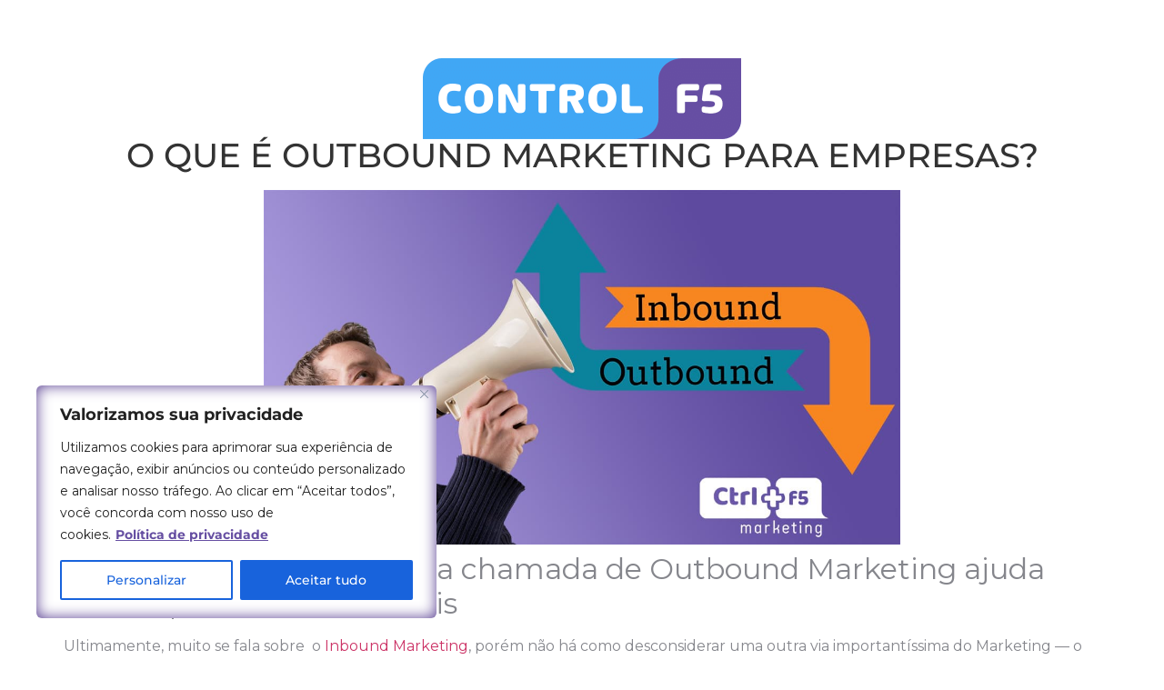

--- FILE ---
content_type: text/html; charset=UTF-8
request_url: https://controlf5.com.br/o-que-e-outbound-marketing-para-empresas/
body_size: 216476
content:
<script>
var theplus_ajax_url = "https://controlf5.com.br/wp-admin/admin-ajax.php";
		var theplus_ajax_post_url = "https://controlf5.com.br/wp-admin/admin-post.php";
		var theplus_nonce = "1691ee276b";
</script>
<!DOCTYPE html>
<html lang="pt-BR">
<head>
	<meta charset="UTF-8">
		<meta name='robots' content='index, follow, max-image-preview:large, max-snippet:-1, max-video-preview:-1' />
	<style>img:is([sizes="auto" i], [sizes^="auto," i]) { contain-intrinsic-size: 3000px 1500px }</style>
	<meta name="dlm-version" content="5.1.6"><!-- Etiqueta do modo de consentimento do Google (gtag.js) dataLayer adicionada pelo Site Kit -->
<script id="google_gtagjs-js-consent-mode-data-layer">
window.dataLayer = window.dataLayer || [];function gtag(){dataLayer.push(arguments);}
gtag('consent', 'default', {"ad_personalization":"denied","ad_storage":"denied","ad_user_data":"denied","analytics_storage":"denied","functionality_storage":"denied","security_storage":"denied","personalization_storage":"denied","region":["AT","BE","BG","CH","CY","CZ","DE","DK","EE","ES","FI","FR","GB","GR","HR","HU","IE","IS","IT","LI","LT","LU","LV","MT","NL","NO","PL","PT","RO","SE","SI","SK"],"wait_for_update":500});
window._googlesitekitConsentCategoryMap = {"statistics":["analytics_storage"],"marketing":["ad_storage","ad_user_data","ad_personalization"],"functional":["functionality_storage","security_storage"],"preferences":["personalization_storage"]};
window._googlesitekitConsents = {"ad_personalization":"denied","ad_storage":"denied","ad_user_data":"denied","analytics_storage":"denied","functionality_storage":"denied","security_storage":"denied","personalization_storage":"denied","region":["AT","BE","BG","CH","CY","CZ","DE","DK","EE","ES","FI","FR","GB","GR","HR","HU","IE","IS","IT","LI","LT","LU","LV","MT","NL","NO","PL","PT","RO","SE","SI","SK"],"wait_for_update":500};
</script>
<!-- Fim da etiqueta do modo de consentimento do Google (gtag.js) dataLayer adicionada pelo Site Kit -->

	<!-- This site is optimized with the Yoast SEO Premium plugin v20.13 (Yoast SEO v26.6) - https://yoast.com/wordpress/plugins/seo/ -->
	<title>O que é Outbound Marketing para empresas? - Control F5</title>
<link data-rocket-preload as="style" data-wpr-hosted-gf-parameters="family=Montserrat%3A100%2C100italic%2C200%2C200italic%2C300%2C300italic%2C400%2C400italic%2C500%2C500italic%2C600%2C600italic%2C700%2C700italic%2C800%2C800italic%2C900%2C900italic%7CInter%3A100%2C100italic%2C200%2C200italic%2C300%2C300italic%2C400%2C400italic%2C500%2C500italic%2C600%2C600italic%2C700%2C700italic%2C800%2C800italic%2C900%2C900italic%7CDM%20Sans%3A100%2C100italic%2C200%2C200italic%2C300%2C300italic%2C400%2C400italic%2C500%2C500italic%2C600%2C600italic%2C700%2C700italic%2C800%2C800italic%2C900%2C900italic&display=swap" href="https://controlf5.com.br/wp-content/cache/fonts/1/google-fonts/css/5/5/2/20926f7b914ad21f5a6f833316230.css" rel="preload">
<link data-wpr-hosted-gf-parameters="family=Montserrat%3A100%2C100italic%2C200%2C200italic%2C300%2C300italic%2C400%2C400italic%2C500%2C500italic%2C600%2C600italic%2C700%2C700italic%2C800%2C800italic%2C900%2C900italic%7CInter%3A100%2C100italic%2C200%2C200italic%2C300%2C300italic%2C400%2C400italic%2C500%2C500italic%2C600%2C600italic%2C700%2C700italic%2C800%2C800italic%2C900%2C900italic%7CDM%20Sans%3A100%2C100italic%2C200%2C200italic%2C300%2C300italic%2C400%2C400italic%2C500%2C500italic%2C600%2C600italic%2C700%2C700italic%2C800%2C800italic%2C900%2C900italic&display=swap" href="https://controlf5.com.br/wp-content/cache/fonts/1/google-fonts/css/5/5/2/20926f7b914ad21f5a6f833316230.css" media="print" onload="this.media=&#039;all&#039;" rel="stylesheet">
<noscript data-wpr-hosted-gf-parameters=""><link rel="stylesheet" href="https://fonts.googleapis.com/css?family=Montserrat%3A100%2C100italic%2C200%2C200italic%2C300%2C300italic%2C400%2C400italic%2C500%2C500italic%2C600%2C600italic%2C700%2C700italic%2C800%2C800italic%2C900%2C900italic%7CInter%3A100%2C100italic%2C200%2C200italic%2C300%2C300italic%2C400%2C400italic%2C500%2C500italic%2C600%2C600italic%2C700%2C700italic%2C800%2C800italic%2C900%2C900italic%7CDM%20Sans%3A100%2C100italic%2C200%2C200italic%2C300%2C300italic%2C400%2C400italic%2C500%2C500italic%2C600%2C600italic%2C700%2C700italic%2C800%2C800italic%2C900%2C900italic&#038;display=swap"></noscript>
	<meta name="description" content="Outbound Marketing é uma estratégia onde a empresa prospecta diretamente seu cliente potencial. É indicada para empresas B2B que requerem vendas complexas." />
	<link rel="canonical" href="https://controlf5.com.br/o-que-e-outbound-marketing-para-empresas/" />
	<meta property="og:locale" content="pt_BR" />
	<meta property="og:type" content="article" />
	<meta property="og:title" content="O que é Outbound Marketing para empresas?" />
	<meta property="og:description" content="Outbound Marketing é uma estratégia onde a empresa prospecta diretamente seu cliente potencial. É indicada para empresas B2B que requerem vendas complexas." />
	<meta property="og:url" content="https://controlf5.com.br/o-que-e-outbound-marketing-para-empresas/" />
	<meta property="og:site_name" content="Control F5" />
	<meta property="article:published_time" content="2019-04-11T17:00:02+00:00" />
	<meta property="article:modified_time" content="2023-05-31T19:38:50+00:00" />
	<meta property="og:image" content="https://controlf5.com.br/wp-content/uploads/2019/04/outbound-sales_Blog.jpg" />
	<meta property="og:image:width" content="1200" />
	<meta property="og:image:height" content="668" />
	<meta property="og:image:type" content="image/jpeg" />
	<meta name="author" content="ctrlf5mkt" />
	<meta name="twitter:card" content="summary_large_image" />
	<meta name="twitter:label1" content="Escrito por" />
	<meta name="twitter:data1" content="ctrlf5mkt" />
	<meta name="twitter:label2" content="Est. tempo de leitura" />
	<meta name="twitter:data2" content="12 minutos" />
	<!-- / Yoast SEO Premium plugin. -->


<link rel='dns-prefetch' href='//www.googletagmanager.com' />
<link href='https://fonts.gstatic.com' crossorigin rel='preconnect' />
<link rel="alternate" type="application/rss+xml" title="Feed para Control F5 &raquo;" href="https://controlf5.com.br/feed/" />
<link rel="alternate" type="application/rss+xml" title="Feed de comentários para Control F5 &raquo;" href="https://controlf5.com.br/comments/feed/" />
<link rel="alternate" type="application/rss+xml" title="Feed de comentários para Control F5 &raquo; O que é Outbound Marketing para empresas?" href="https://controlf5.com.br/o-que-e-outbound-marketing-para-empresas/feed/" />
<link rel='stylesheet' id='theplus-plus-extra-adv-css' href='//controlf5.com.br/wp-content/plugins/the-plus-addons-for-elementor-page-builder/assets/css/main/plus-extra-adv/plus-extra-adv.min.css?ver=6.4.0' media='all' />
<link rel='stylesheet' id='theplus-plus-off-canvas-css' href='//controlf5.com.br/wp-content/plugins/theplus_elementor_addon/assets/css/main/off-canvas/plus-off-canvas.min.css?ver=6.4.0' media='all' />
<link data-minify="1" rel='stylesheet' id='theplus-plus-temp-notice-css' href='https://controlf5.com.br/wp-content/cache/min/1/wp-content/plugins/the-plus-addons-for-elementor-page-builder/assets/css/main/plus-extra-adv/plus-temp-notice.css?ver=1769105183' media='all' />
<style id='wp-emoji-styles-inline-css'>

	img.wp-smiley, img.emoji {
		display: inline !important;
		border: none !important;
		box-shadow: none !important;
		height: 1em !important;
		width: 1em !important;
		margin: 0 0.07em !important;
		vertical-align: -0.1em !important;
		background: none !important;
		padding: 0 !important;
	}
</style>
<link rel='stylesheet' id='wp-block-library-css' href='https://controlf5.com.br/wp-includes/css/dist/block-library/style.min.css?ver=6.8.3' media='all' />
<link data-minify="1" rel='stylesheet' id='jet-engine-frontend-css' href='https://controlf5.com.br/wp-content/cache/min/1/wp-content/plugins/jet-engine/assets/css/frontend.css?ver=1769105183' media='all' />
<style id='global-styles-inline-css'>
:root{--wp--preset--aspect-ratio--square: 1;--wp--preset--aspect-ratio--4-3: 4/3;--wp--preset--aspect-ratio--3-4: 3/4;--wp--preset--aspect-ratio--3-2: 3/2;--wp--preset--aspect-ratio--2-3: 2/3;--wp--preset--aspect-ratio--16-9: 16/9;--wp--preset--aspect-ratio--9-16: 9/16;--wp--preset--color--black: #000000;--wp--preset--color--cyan-bluish-gray: #abb8c3;--wp--preset--color--white: #ffffff;--wp--preset--color--pale-pink: #f78da7;--wp--preset--color--vivid-red: #cf2e2e;--wp--preset--color--luminous-vivid-orange: #ff6900;--wp--preset--color--luminous-vivid-amber: #fcb900;--wp--preset--color--light-green-cyan: #7bdcb5;--wp--preset--color--vivid-green-cyan: #00d084;--wp--preset--color--pale-cyan-blue: #8ed1fc;--wp--preset--color--vivid-cyan-blue: #0693e3;--wp--preset--color--vivid-purple: #9b51e0;--wp--preset--gradient--vivid-cyan-blue-to-vivid-purple: linear-gradient(135deg,rgba(6,147,227,1) 0%,rgb(155,81,224) 100%);--wp--preset--gradient--light-green-cyan-to-vivid-green-cyan: linear-gradient(135deg,rgb(122,220,180) 0%,rgb(0,208,130) 100%);--wp--preset--gradient--luminous-vivid-amber-to-luminous-vivid-orange: linear-gradient(135deg,rgba(252,185,0,1) 0%,rgba(255,105,0,1) 100%);--wp--preset--gradient--luminous-vivid-orange-to-vivid-red: linear-gradient(135deg,rgba(255,105,0,1) 0%,rgb(207,46,46) 100%);--wp--preset--gradient--very-light-gray-to-cyan-bluish-gray: linear-gradient(135deg,rgb(238,238,238) 0%,rgb(169,184,195) 100%);--wp--preset--gradient--cool-to-warm-spectrum: linear-gradient(135deg,rgb(74,234,220) 0%,rgb(151,120,209) 20%,rgb(207,42,186) 40%,rgb(238,44,130) 60%,rgb(251,105,98) 80%,rgb(254,248,76) 100%);--wp--preset--gradient--blush-light-purple: linear-gradient(135deg,rgb(255,206,236) 0%,rgb(152,150,240) 100%);--wp--preset--gradient--blush-bordeaux: linear-gradient(135deg,rgb(254,205,165) 0%,rgb(254,45,45) 50%,rgb(107,0,62) 100%);--wp--preset--gradient--luminous-dusk: linear-gradient(135deg,rgb(255,203,112) 0%,rgb(199,81,192) 50%,rgb(65,88,208) 100%);--wp--preset--gradient--pale-ocean: linear-gradient(135deg,rgb(255,245,203) 0%,rgb(182,227,212) 50%,rgb(51,167,181) 100%);--wp--preset--gradient--electric-grass: linear-gradient(135deg,rgb(202,248,128) 0%,rgb(113,206,126) 100%);--wp--preset--gradient--midnight: linear-gradient(135deg,rgb(2,3,129) 0%,rgb(40,116,252) 100%);--wp--preset--font-size--small: 13px;--wp--preset--font-size--medium: 20px;--wp--preset--font-size--large: 36px;--wp--preset--font-size--x-large: 42px;--wp--preset--spacing--20: 0.44rem;--wp--preset--spacing--30: 0.67rem;--wp--preset--spacing--40: 1rem;--wp--preset--spacing--50: 1.5rem;--wp--preset--spacing--60: 2.25rem;--wp--preset--spacing--70: 3.38rem;--wp--preset--spacing--80: 5.06rem;--wp--preset--shadow--natural: 6px 6px 9px rgba(0, 0, 0, 0.2);--wp--preset--shadow--deep: 12px 12px 50px rgba(0, 0, 0, 0.4);--wp--preset--shadow--sharp: 6px 6px 0px rgba(0, 0, 0, 0.2);--wp--preset--shadow--outlined: 6px 6px 0px -3px rgba(255, 255, 255, 1), 6px 6px rgba(0, 0, 0, 1);--wp--preset--shadow--crisp: 6px 6px 0px rgba(0, 0, 0, 1);}:root { --wp--style--global--content-size: 800px;--wp--style--global--wide-size: 1200px; }:where(body) { margin: 0; }.wp-site-blocks > .alignleft { float: left; margin-right: 2em; }.wp-site-blocks > .alignright { float: right; margin-left: 2em; }.wp-site-blocks > .aligncenter { justify-content: center; margin-left: auto; margin-right: auto; }:where(.wp-site-blocks) > * { margin-block-start: 24px; margin-block-end: 0; }:where(.wp-site-blocks) > :first-child { margin-block-start: 0; }:where(.wp-site-blocks) > :last-child { margin-block-end: 0; }:root { --wp--style--block-gap: 24px; }:root :where(.is-layout-flow) > :first-child{margin-block-start: 0;}:root :where(.is-layout-flow) > :last-child{margin-block-end: 0;}:root :where(.is-layout-flow) > *{margin-block-start: 24px;margin-block-end: 0;}:root :where(.is-layout-constrained) > :first-child{margin-block-start: 0;}:root :where(.is-layout-constrained) > :last-child{margin-block-end: 0;}:root :where(.is-layout-constrained) > *{margin-block-start: 24px;margin-block-end: 0;}:root :where(.is-layout-flex){gap: 24px;}:root :where(.is-layout-grid){gap: 24px;}.is-layout-flow > .alignleft{float: left;margin-inline-start: 0;margin-inline-end: 2em;}.is-layout-flow > .alignright{float: right;margin-inline-start: 2em;margin-inline-end: 0;}.is-layout-flow > .aligncenter{margin-left: auto !important;margin-right: auto !important;}.is-layout-constrained > .alignleft{float: left;margin-inline-start: 0;margin-inline-end: 2em;}.is-layout-constrained > .alignright{float: right;margin-inline-start: 2em;margin-inline-end: 0;}.is-layout-constrained > .aligncenter{margin-left: auto !important;margin-right: auto !important;}.is-layout-constrained > :where(:not(.alignleft):not(.alignright):not(.alignfull)){max-width: var(--wp--style--global--content-size);margin-left: auto !important;margin-right: auto !important;}.is-layout-constrained > .alignwide{max-width: var(--wp--style--global--wide-size);}body .is-layout-flex{display: flex;}.is-layout-flex{flex-wrap: wrap;align-items: center;}.is-layout-flex > :is(*, div){margin: 0;}body .is-layout-grid{display: grid;}.is-layout-grid > :is(*, div){margin: 0;}body{padding-top: 0px;padding-right: 0px;padding-bottom: 0px;padding-left: 0px;}a:where(:not(.wp-element-button)){text-decoration: underline;}:root :where(.wp-element-button, .wp-block-button__link){background-color: #32373c;border-width: 0;color: #fff;font-family: inherit;font-size: inherit;line-height: inherit;padding: calc(0.667em + 2px) calc(1.333em + 2px);text-decoration: none;}.has-black-color{color: var(--wp--preset--color--black) !important;}.has-cyan-bluish-gray-color{color: var(--wp--preset--color--cyan-bluish-gray) !important;}.has-white-color{color: var(--wp--preset--color--white) !important;}.has-pale-pink-color{color: var(--wp--preset--color--pale-pink) !important;}.has-vivid-red-color{color: var(--wp--preset--color--vivid-red) !important;}.has-luminous-vivid-orange-color{color: var(--wp--preset--color--luminous-vivid-orange) !important;}.has-luminous-vivid-amber-color{color: var(--wp--preset--color--luminous-vivid-amber) !important;}.has-light-green-cyan-color{color: var(--wp--preset--color--light-green-cyan) !important;}.has-vivid-green-cyan-color{color: var(--wp--preset--color--vivid-green-cyan) !important;}.has-pale-cyan-blue-color{color: var(--wp--preset--color--pale-cyan-blue) !important;}.has-vivid-cyan-blue-color{color: var(--wp--preset--color--vivid-cyan-blue) !important;}.has-vivid-purple-color{color: var(--wp--preset--color--vivid-purple) !important;}.has-black-background-color{background-color: var(--wp--preset--color--black) !important;}.has-cyan-bluish-gray-background-color{background-color: var(--wp--preset--color--cyan-bluish-gray) !important;}.has-white-background-color{background-color: var(--wp--preset--color--white) !important;}.has-pale-pink-background-color{background-color: var(--wp--preset--color--pale-pink) !important;}.has-vivid-red-background-color{background-color: var(--wp--preset--color--vivid-red) !important;}.has-luminous-vivid-orange-background-color{background-color: var(--wp--preset--color--luminous-vivid-orange) !important;}.has-luminous-vivid-amber-background-color{background-color: var(--wp--preset--color--luminous-vivid-amber) !important;}.has-light-green-cyan-background-color{background-color: var(--wp--preset--color--light-green-cyan) !important;}.has-vivid-green-cyan-background-color{background-color: var(--wp--preset--color--vivid-green-cyan) !important;}.has-pale-cyan-blue-background-color{background-color: var(--wp--preset--color--pale-cyan-blue) !important;}.has-vivid-cyan-blue-background-color{background-color: var(--wp--preset--color--vivid-cyan-blue) !important;}.has-vivid-purple-background-color{background-color: var(--wp--preset--color--vivid-purple) !important;}.has-black-border-color{border-color: var(--wp--preset--color--black) !important;}.has-cyan-bluish-gray-border-color{border-color: var(--wp--preset--color--cyan-bluish-gray) !important;}.has-white-border-color{border-color: var(--wp--preset--color--white) !important;}.has-pale-pink-border-color{border-color: var(--wp--preset--color--pale-pink) !important;}.has-vivid-red-border-color{border-color: var(--wp--preset--color--vivid-red) !important;}.has-luminous-vivid-orange-border-color{border-color: var(--wp--preset--color--luminous-vivid-orange) !important;}.has-luminous-vivid-amber-border-color{border-color: var(--wp--preset--color--luminous-vivid-amber) !important;}.has-light-green-cyan-border-color{border-color: var(--wp--preset--color--light-green-cyan) !important;}.has-vivid-green-cyan-border-color{border-color: var(--wp--preset--color--vivid-green-cyan) !important;}.has-pale-cyan-blue-border-color{border-color: var(--wp--preset--color--pale-cyan-blue) !important;}.has-vivid-cyan-blue-border-color{border-color: var(--wp--preset--color--vivid-cyan-blue) !important;}.has-vivid-purple-border-color{border-color: var(--wp--preset--color--vivid-purple) !important;}.has-vivid-cyan-blue-to-vivid-purple-gradient-background{background: var(--wp--preset--gradient--vivid-cyan-blue-to-vivid-purple) !important;}.has-light-green-cyan-to-vivid-green-cyan-gradient-background{background: var(--wp--preset--gradient--light-green-cyan-to-vivid-green-cyan) !important;}.has-luminous-vivid-amber-to-luminous-vivid-orange-gradient-background{background: var(--wp--preset--gradient--luminous-vivid-amber-to-luminous-vivid-orange) !important;}.has-luminous-vivid-orange-to-vivid-red-gradient-background{background: var(--wp--preset--gradient--luminous-vivid-orange-to-vivid-red) !important;}.has-very-light-gray-to-cyan-bluish-gray-gradient-background{background: var(--wp--preset--gradient--very-light-gray-to-cyan-bluish-gray) !important;}.has-cool-to-warm-spectrum-gradient-background{background: var(--wp--preset--gradient--cool-to-warm-spectrum) !important;}.has-blush-light-purple-gradient-background{background: var(--wp--preset--gradient--blush-light-purple) !important;}.has-blush-bordeaux-gradient-background{background: var(--wp--preset--gradient--blush-bordeaux) !important;}.has-luminous-dusk-gradient-background{background: var(--wp--preset--gradient--luminous-dusk) !important;}.has-pale-ocean-gradient-background{background: var(--wp--preset--gradient--pale-ocean) !important;}.has-electric-grass-gradient-background{background: var(--wp--preset--gradient--electric-grass) !important;}.has-midnight-gradient-background{background: var(--wp--preset--gradient--midnight) !important;}.has-small-font-size{font-size: var(--wp--preset--font-size--small) !important;}.has-medium-font-size{font-size: var(--wp--preset--font-size--medium) !important;}.has-large-font-size{font-size: var(--wp--preset--font-size--large) !important;}.has-x-large-font-size{font-size: var(--wp--preset--font-size--x-large) !important;}
:root :where(.wp-block-pullquote){font-size: 1.5em;line-height: 1.6;}
</style>
<link data-minify="1" rel='stylesheet' id='hello-elementor-css' href='https://controlf5.com.br/wp-content/cache/min/1/wp-content/themes/hello-elementor/assets/css/reset.css?ver=1769105183' media='all' />
<link data-minify="1" rel='stylesheet' id='hello-elementor-theme-style-css' href='https://controlf5.com.br/wp-content/cache/min/1/wp-content/themes/hello-elementor/assets/css/theme.css?ver=1769105183' media='all' />
<link data-minify="1" rel='stylesheet' id='hello-elementor-header-footer-css' href='https://controlf5.com.br/wp-content/cache/min/1/wp-content/themes/hello-elementor/assets/css/header-footer.css?ver=1769105183' media='all' />
<link rel='stylesheet' id='elementor-frontend-css' href='https://controlf5.com.br/wp-content/uploads/elementor/css/custom-frontend.min.css?ver=1769103246' media='all' />
<link rel='stylesheet' id='elementor-post-8-css' href='https://controlf5.com.br/wp-content/uploads/elementor/css/post-8.css?ver=1769103246' media='all' />
<link data-minify="1" rel='stylesheet' id='pafe-21927-css' href='https://controlf5.com.br/wp-content/cache/min/1/wp-content/uploads/premium-addons-elementor/pafe-21927.css?ver=1769105183' media='all' />
<link rel='stylesheet' id='widget-image-css' href='https://controlf5.com.br/wp-content/plugins/elementor/assets/css/widget-image.min.css?ver=3.34.0' media='all' />
<link rel='stylesheet' id='pa-glass-css' href='https://controlf5.com.br/wp-content/plugins/premium-addons-for-elementor/assets/frontend/min-css/liquid-glass.min.css?ver=4.11.62' media='all' />
<link data-minify="1" rel='stylesheet' id='dashicons-css' href='https://controlf5.com.br/wp-content/cache/min/1/wp-includes/css/dashicons.min.css?ver=1769105183' media='all' />
<link data-minify="1" rel='stylesheet' id='font-awesome-5-all-css' href='https://controlf5.com.br/wp-content/cache/min/1/wp-content/plugins/elementor/assets/lib/font-awesome/css/all.min.css?ver=1769105183' media='all' />
<link rel='stylesheet' id='e-animation-grow-css' href='https://controlf5.com.br/wp-content/plugins/elementor/assets/lib/animations/styles/e-animation-grow.min.css?ver=3.34.0' media='all' />
<link rel='stylesheet' id='widget-heading-css' href='https://controlf5.com.br/wp-content/plugins/elementor/assets/css/widget-heading.min.css?ver=3.34.0' media='all' />
<link rel='stylesheet' id='widget-pp-gravity-forms-css' href='https://controlf5.com.br/wp-content/plugins/powerpack-elements/assets/css/min/widget-gravity-forms.min.css?ver=2.12.12' media='all' />
<link rel='stylesheet' id='widget-social-icons-css' href='https://controlf5.com.br/wp-content/plugins/elementor/assets/css/widget-social-icons.min.css?ver=3.34.0' media='all' />
<link rel='stylesheet' id='e-apple-webkit-css' href='https://controlf5.com.br/wp-content/uploads/elementor/css/custom-apple-webkit.min.css?ver=1769103246' media='all' />
<link rel='stylesheet' id='widget-share-buttons-css' href='https://controlf5.com.br/wp-content/plugins/elementor-pro/assets/css/widget-share-buttons.min.css?ver=3.34.0' media='all' />
<link rel='stylesheet' id='widget-form-css' href='https://controlf5.com.br/wp-content/plugins/elementor-pro/assets/css/widget-form.min.css?ver=3.34.0' media='all' />
<link data-minify="1" rel='stylesheet' id='jet-elements-css' href='https://controlf5.com.br/wp-content/cache/min/1/wp-content/plugins/jet-elements/assets/css/jet-elements.css?ver=1769105183' media='all' />
<link data-minify="1" rel='stylesheet' id='jet-button-css' href='https://controlf5.com.br/wp-content/cache/min/1/wp-content/plugins/jet-elements/assets/css/addons/jet-button.css?ver=1769105183' media='all' />
<link data-minify="1" rel='stylesheet' id='jet-button-skin-css' href='https://controlf5.com.br/wp-content/cache/min/1/wp-content/plugins/jet-elements/assets/css/skin/jet-button.css?ver=1769105183' media='all' />
<link data-minify="1" rel='stylesheet' id='jet-tabs-frontend-css' href='https://controlf5.com.br/wp-content/cache/background-css/1/controlf5.com.br/wp-content/cache/min/1/wp-content/plugins/jet-tabs/assets/css/jet-tabs-frontend.css?ver=1769105183&wpr_t=1769094755' media='all' />
<link data-minify="1" rel='stylesheet' id='swiper-css' href='https://controlf5.com.br/wp-content/cache/min/1/wp-content/plugins/elementor/assets/lib/swiper/v8/css/swiper.min.css?ver=1769105183' media='all' />
<link rel='stylesheet' id='font-awesome-4-shim-css' href='https://controlf5.com.br/wp-content/plugins/elementor/assets/lib/font-awesome/css/v4-shims.min.css?ver=3.34.0' media='all' />
<link rel='stylesheet' id='pp-extensions-css' href='https://controlf5.com.br/wp-content/plugins/powerpack-elements/assets/css/min/extensions.min.css?ver=2.12.12' media='all' />
<link rel='stylesheet' id='pp-tooltip-css' href='https://controlf5.com.br/wp-content/plugins/powerpack-elements/assets/css/min/tooltip.min.css?ver=2.12.12' media='all' />
<link rel='stylesheet' id='elementor-post-21927-css' href='https://controlf5.com.br/wp-content/uploads/elementor/css/post-21927.css?ver=1769103247' media='all' />
<link rel='stylesheet' id='elementor-post-21931-css' href='https://controlf5.com.br/wp-content/uploads/elementor/css/post-21931.css?ver=1769103247' media='all' />
<link rel='stylesheet' id='elementor-post-25388-css' href='https://controlf5.com.br/wp-content/cache/background-css/1/controlf5.com.br/wp-content/uploads/elementor/css/post-25388.css?ver=1769103247&wpr_t=1769094755' media='all' />



<script id="jquery-core-js-extra">
var pp = {"ajax_url":"https:\/\/controlf5.com.br\/wp-admin\/admin-ajax.php"};
</script>
<script src="https://controlf5.com.br/wp-includes/js/jquery/jquery.min.js?ver=3.7.1" id="jquery-core-js"></script>
<script src="https://controlf5.com.br/wp-includes/js/jquery/jquery-migrate.min.js?ver=3.4.1" id="jquery-migrate-js"></script>
<script id="cookie-law-info-js-extra">
var _ckyConfig = {"_ipData":[],"_assetsURL":"https:\/\/controlf5.com.br\/wp-content\/plugins\/cookie-law-info\/lite\/frontend\/images\/","_publicURL":"https:\/\/controlf5.com.br","_expiry":"365","_categories":[{"name":"Necess\u00e1rio","slug":"necessary","isNecessary":true,"ccpaDoNotSell":true,"cookies":[],"active":true,"defaultConsent":{"gdpr":true,"ccpa":true}},{"name":"Funcional","slug":"functional","isNecessary":false,"ccpaDoNotSell":true,"cookies":[],"active":true,"defaultConsent":{"gdpr":false,"ccpa":false}},{"name":"Anal\u00edticos","slug":"analytics","isNecessary":false,"ccpaDoNotSell":true,"cookies":[],"active":true,"defaultConsent":{"gdpr":false,"ccpa":false}},{"name":"Desempenho","slug":"performance","isNecessary":false,"ccpaDoNotSell":true,"cookies":[],"active":true,"defaultConsent":{"gdpr":false,"ccpa":false}},{"name":"An\u00fancio","slug":"advertisement","isNecessary":false,"ccpaDoNotSell":true,"cookies":[],"active":true,"defaultConsent":{"gdpr":false,"ccpa":false}}],"_activeLaw":"gdpr","_rootDomain":"","_block":"1","_showBanner":"1","_bannerConfig":{"settings":{"type":"box","preferenceCenterType":"popup","position":"bottom-left","applicableLaw":"gdpr"},"behaviours":{"reloadBannerOnAccept":false,"loadAnalyticsByDefault":false,"animations":{"onLoad":"animate","onHide":"sticky"}},"config":{"revisitConsent":{"status":true,"tag":"revisit-consent","position":"bottom-left","meta":{"url":"#"},"styles":{"background-color":"#0056a7"},"elements":{"title":{"type":"text","tag":"revisit-consent-title","status":true,"styles":{"color":"#0056a7"}}}},"preferenceCenter":{"toggle":{"status":true,"tag":"detail-category-toggle","type":"toggle","states":{"active":{"styles":{"background-color":"#1863DC"}},"inactive":{"styles":{"background-color":"#D0D5D2"}}}}},"categoryPreview":{"status":false,"toggle":{"status":true,"tag":"detail-category-preview-toggle","type":"toggle","states":{"active":{"styles":{"background-color":"#1863DC"}},"inactive":{"styles":{"background-color":"#D0D5D2"}}}}},"videoPlaceholder":{"status":true,"styles":{"background-color":"#000000","border-color":"#000000","color":"#ffffff"}},"readMore":{"status":true,"tag":"readmore-button","type":"link","meta":{"noFollow":true,"newTab":true},"styles":{"color":"#664fa2","background-color":"transparent","border-color":"transparent"}},"showMore":{"status":true,"tag":"show-desc-button","type":"button","styles":{"color":"#1863DC"}},"showLess":{"status":true,"tag":"hide-desc-button","type":"button","styles":{"color":"#1863DC"}},"alwaysActive":{"status":true,"tag":"always-active","styles":{"color":"#008000"}},"manualLinks":{"status":true,"tag":"manual-links","type":"link","styles":{"color":"#1863DC"}},"auditTable":{"status":true},"optOption":{"status":true,"toggle":{"status":true,"tag":"optout-option-toggle","type":"toggle","states":{"active":{"styles":{"background-color":"#1863dc"}},"inactive":{"styles":{"background-color":"#FFFFFF"}}}}}}},"_version":"3.3.9","_logConsent":"1","_tags":[{"tag":"accept-button","styles":{"color":"#FFFFFF","background-color":"#1863dc","border-color":"#1863dc"}},{"tag":"reject-button","styles":{"color":"#1863dc","background-color":"transparent","border-color":"#1863dc"}},{"tag":"settings-button","styles":{"color":"#1863dc","background-color":"transparent","border-color":"#1863dc"}},{"tag":"readmore-button","styles":{"color":"#664fa2","background-color":"transparent","border-color":"transparent"}},{"tag":"donotsell-button","styles":{"color":"#1863dc","background-color":"transparent","border-color":"transparent"}},{"tag":"show-desc-button","styles":{"color":"#1863DC"}},{"tag":"hide-desc-button","styles":{"color":"#1863DC"}},{"tag":"cky-always-active","styles":[]},{"tag":"cky-link","styles":[]},{"tag":"accept-button","styles":{"color":"#FFFFFF","background-color":"#1863dc","border-color":"#1863dc"}},{"tag":"revisit-consent","styles":{"background-color":"#0056a7"}}],"_shortCodes":[{"key":"cky_readmore","content":"<a href=\"https:\/\/controlf5.com.br\/politica-de-privacidade\/\" class=\"cky-policy\" aria-label=\"Pol\u00edtica de privacidade\" target=\"_blank\" rel=\"noopener\" data-cky-tag=\"readmore-button\">Pol\u00edtica de privacidade<\/a>","tag":"readmore-button","status":true,"attributes":{"rel":"nofollow","target":"_blank"}},{"key":"cky_show_desc","content":"<button class=\"cky-show-desc-btn\" data-cky-tag=\"show-desc-button\" aria-label=\"Mostrar mais\">Mostrar mais<\/button>","tag":"show-desc-button","status":true,"attributes":[]},{"key":"cky_hide_desc","content":"<button class=\"cky-show-desc-btn\" data-cky-tag=\"hide-desc-button\" aria-label=\"Mostrar menos\">Mostrar menos<\/button>","tag":"hide-desc-button","status":true,"attributes":[]},{"key":"cky_optout_show_desc","content":"[cky_optout_show_desc]","tag":"optout-show-desc-button","status":true,"attributes":[]},{"key":"cky_optout_hide_desc","content":"[cky_optout_hide_desc]","tag":"optout-hide-desc-button","status":true,"attributes":[]},{"key":"cky_category_toggle_label","content":"[cky_{{status}}_category_label] [cky_preference_{{category_slug}}_title]","tag":"","status":true,"attributes":[]},{"key":"cky_enable_category_label","content":"Habilitar","tag":"","status":true,"attributes":[]},{"key":"cky_disable_category_label","content":"Desabilitar","tag":"","status":true,"attributes":[]},{"key":"cky_video_placeholder","content":"<div class=\"video-placeholder-normal\" data-cky-tag=\"video-placeholder\" id=\"[UNIQUEID]\"><p class=\"video-placeholder-text-normal\" data-cky-tag=\"placeholder-title\">Por favor, aceite o consentimento do cookie<\/p><\/div>","tag":"","status":true,"attributes":[]},{"key":"cky_enable_optout_label","content":"Habilitar","tag":"","status":true,"attributes":[]},{"key":"cky_disable_optout_label","content":"Desabilitar","tag":"","status":true,"attributes":[]},{"key":"cky_optout_toggle_label","content":"[cky_{{status}}_optout_label] [cky_optout_option_title]","tag":"","status":true,"attributes":[]},{"key":"cky_optout_option_title","content":"N\u00e3o venda ou compartilhe minhas informa\u00e7\u00f5es pessoais","tag":"","status":true,"attributes":[]},{"key":"cky_optout_close_label","content":"Fechar","tag":"","status":true,"attributes":[]},{"key":"cky_preference_close_label","content":"Fechar","tag":"","status":true,"attributes":[]}],"_rtl":"","_language":"pt-br","_providersToBlock":[]};
var _ckyStyles = {"css":".cky-overlay{background: #000000; opacity: 0.4; position: fixed; top: 0; left: 0; width: 100%; height: 100%; z-index: 99999999;}.cky-hide{display: none;}.cky-btn-revisit-wrapper{display: flex; align-items: center; justify-content: center; background: #0056a7; width: 45px; height: 45px; border-radius: 50%; position: fixed; z-index: 999999; cursor: pointer;}.cky-revisit-bottom-left{bottom: 15px; left: 15px;}.cky-revisit-bottom-right{bottom: 15px; right: 15px;}.cky-btn-revisit-wrapper .cky-btn-revisit{display: flex; align-items: center; justify-content: center; background: none; border: none; cursor: pointer; position: relative; margin: 0; padding: 0;}.cky-btn-revisit-wrapper .cky-btn-revisit img{max-width: fit-content; margin: 0; height: 30px; width: 30px;}.cky-revisit-bottom-left:hover::before{content: attr(data-tooltip); position: absolute; background: #4e4b66; color: #ffffff; left: calc(100% + 7px); font-size: 12px; line-height: 16px; width: max-content; padding: 4px 8px; border-radius: 4px;}.cky-revisit-bottom-left:hover::after{position: absolute; content: \"\"; border: 5px solid transparent; left: calc(100% + 2px); border-left-width: 0; border-right-color: #4e4b66;}.cky-revisit-bottom-right:hover::before{content: attr(data-tooltip); position: absolute; background: #4e4b66; color: #ffffff; right: calc(100% + 7px); font-size: 12px; line-height: 16px; width: max-content; padding: 4px 8px; border-radius: 4px;}.cky-revisit-bottom-right:hover::after{position: absolute; content: \"\"; border: 5px solid transparent; right: calc(100% + 2px); border-right-width: 0; border-left-color: #4e4b66;}.cky-revisit-hide{display: none;}.cky-consent-container{position: fixed; width: 440px; box-sizing: border-box; z-index: 9999999; border-radius: 6px;}.cky-consent-container .cky-consent-bar{background: #ffffff; border: 1px solid; padding: 20px 26px; box-shadow: 0 -1px 10px 0 #acabab4d; border-radius: 6px;}.cky-box-bottom-left{bottom: 40px; left: 40px;}.cky-box-bottom-right{bottom: 40px; right: 40px;}.cky-box-top-left{top: 40px; left: 40px;}.cky-box-top-right{top: 40px; right: 40px;}.cky-custom-brand-logo-wrapper .cky-custom-brand-logo{width: 100px; height: auto; margin: 0 0 12px 0;}.cky-notice .cky-title{color: #212121; font-weight: 700; font-size: 18px; line-height: 24px; margin: 0 0 12px 0;}.cky-notice-des *,.cky-preference-content-wrapper *,.cky-accordion-header-des *,.cky-gpc-wrapper .cky-gpc-desc *{font-size: 14px;}.cky-notice-des{color: #212121; font-size: 14px; line-height: 24px; font-weight: 400;}.cky-notice-des img{height: 25px; width: 25px;}.cky-consent-bar .cky-notice-des p,.cky-gpc-wrapper .cky-gpc-desc p,.cky-preference-body-wrapper .cky-preference-content-wrapper p,.cky-accordion-header-wrapper .cky-accordion-header-des p,.cky-cookie-des-table li div:last-child p{color: inherit; margin-top: 0; overflow-wrap: break-word;}.cky-notice-des P:last-child,.cky-preference-content-wrapper p:last-child,.cky-cookie-des-table li div:last-child p:last-child,.cky-gpc-wrapper .cky-gpc-desc p:last-child{margin-bottom: 0;}.cky-notice-des a.cky-policy,.cky-notice-des button.cky-policy{font-size: 14px; color: #1863dc; white-space: nowrap; cursor: pointer; background: transparent; border: 1px solid; text-decoration: underline;}.cky-notice-des button.cky-policy{padding: 0;}.cky-notice-des a.cky-policy:focus-visible,.cky-notice-des button.cky-policy:focus-visible,.cky-preference-content-wrapper .cky-show-desc-btn:focus-visible,.cky-accordion-header .cky-accordion-btn:focus-visible,.cky-preference-header .cky-btn-close:focus-visible,.cky-switch input[type=\"checkbox\"]:focus-visible,.cky-footer-wrapper a:focus-visible,.cky-btn:focus-visible{outline: 2px solid #1863dc; outline-offset: 2px;}.cky-btn:focus:not(:focus-visible),.cky-accordion-header .cky-accordion-btn:focus:not(:focus-visible),.cky-preference-content-wrapper .cky-show-desc-btn:focus:not(:focus-visible),.cky-btn-revisit-wrapper .cky-btn-revisit:focus:not(:focus-visible),.cky-preference-header .cky-btn-close:focus:not(:focus-visible),.cky-consent-bar .cky-banner-btn-close:focus:not(:focus-visible){outline: 0;}button.cky-show-desc-btn:not(:hover):not(:active){color: #1863dc; background: transparent;}button.cky-accordion-btn:not(:hover):not(:active),button.cky-banner-btn-close:not(:hover):not(:active),button.cky-btn-revisit:not(:hover):not(:active),button.cky-btn-close:not(:hover):not(:active){background: transparent;}.cky-consent-bar button:hover,.cky-modal.cky-modal-open button:hover,.cky-consent-bar button:focus,.cky-modal.cky-modal-open button:focus{text-decoration: none;}.cky-notice-btn-wrapper{display: flex; justify-content: flex-start; align-items: center; flex-wrap: wrap; margin-top: 16px;}.cky-notice-btn-wrapper .cky-btn{text-shadow: none; box-shadow: none;}.cky-btn{flex: auto; max-width: 100%; font-size: 14px; font-family: inherit; line-height: 24px; padding: 8px; font-weight: 500; margin: 0 8px 0 0; border-radius: 2px; cursor: pointer; text-align: center; text-transform: none; min-height: 0;}.cky-btn:hover{opacity: 0.8;}.cky-btn-customize{color: #1863dc; background: transparent; border: 2px solid #1863dc;}.cky-btn-reject{color: #1863dc; background: transparent; border: 2px solid #1863dc;}.cky-btn-accept{background: #1863dc; color: #ffffff; border: 2px solid #1863dc;}.cky-btn:last-child{margin-right: 0;}@media (max-width: 576px){.cky-box-bottom-left{bottom: 0; left: 0;}.cky-box-bottom-right{bottom: 0; right: 0;}.cky-box-top-left{top: 0; left: 0;}.cky-box-top-right{top: 0; right: 0;}}@media (max-width: 440px){.cky-box-bottom-left, .cky-box-bottom-right, .cky-box-top-left, .cky-box-top-right{width: 100%; max-width: 100%;}.cky-consent-container .cky-consent-bar{padding: 20px 0;}.cky-custom-brand-logo-wrapper, .cky-notice .cky-title, .cky-notice-des, .cky-notice-btn-wrapper{padding: 0 24px;}.cky-notice-des{max-height: 40vh; overflow-y: scroll;}.cky-notice-btn-wrapper{flex-direction: column; margin-top: 0;}.cky-btn{width: 100%; margin: 10px 0 0 0;}.cky-notice-btn-wrapper .cky-btn-customize{order: 2;}.cky-notice-btn-wrapper .cky-btn-reject{order: 3;}.cky-notice-btn-wrapper .cky-btn-accept{order: 1; margin-top: 16px;}}@media (max-width: 352px){.cky-notice .cky-title{font-size: 16px;}.cky-notice-des *{font-size: 12px;}.cky-notice-des, .cky-btn{font-size: 12px;}}.cky-modal.cky-modal-open{display: flex; visibility: visible; -webkit-transform: translate(-50%, -50%); -moz-transform: translate(-50%, -50%); -ms-transform: translate(-50%, -50%); -o-transform: translate(-50%, -50%); transform: translate(-50%, -50%); top: 50%; left: 50%; transition: all 1s ease;}.cky-modal{box-shadow: 0 32px 68px rgba(0, 0, 0, 0.3); margin: 0 auto; position: fixed; max-width: 100%; background: #ffffff; top: 50%; box-sizing: border-box; border-radius: 6px; z-index: 999999999; color: #212121; -webkit-transform: translate(-50%, 100%); -moz-transform: translate(-50%, 100%); -ms-transform: translate(-50%, 100%); -o-transform: translate(-50%, 100%); transform: translate(-50%, 100%); visibility: hidden; transition: all 0s ease;}.cky-preference-center{max-height: 79vh; overflow: hidden; width: 845px; overflow: hidden; flex: 1 1 0; display: flex; flex-direction: column; border-radius: 6px;}.cky-preference-header{display: flex; align-items: center; justify-content: space-between; padding: 22px 24px; border-bottom: 1px solid;}.cky-preference-header .cky-preference-title{font-size: 18px; font-weight: 700; line-height: 24px;}.cky-preference-header .cky-btn-close{margin: 0; cursor: pointer; vertical-align: middle; padding: 0; background: none; border: none; width: auto; height: auto; min-height: 0; line-height: 0; text-shadow: none; box-shadow: none;}.cky-preference-header .cky-btn-close img{margin: 0; height: 10px; width: 10px;}.cky-preference-body-wrapper{padding: 0 24px; flex: 1; overflow: auto; box-sizing: border-box;}.cky-preference-content-wrapper,.cky-gpc-wrapper .cky-gpc-desc{font-size: 14px; line-height: 24px; font-weight: 400; padding: 12px 0;}.cky-preference-content-wrapper{border-bottom: 1px solid;}.cky-preference-content-wrapper img{height: 25px; width: 25px;}.cky-preference-content-wrapper .cky-show-desc-btn{font-size: 14px; font-family: inherit; color: #1863dc; text-decoration: none; line-height: 24px; padding: 0; margin: 0; white-space: nowrap; cursor: pointer; background: transparent; border-color: transparent; text-transform: none; min-height: 0; text-shadow: none; box-shadow: none;}.cky-accordion-wrapper{margin-bottom: 10px;}.cky-accordion{border-bottom: 1px solid;}.cky-accordion:last-child{border-bottom: none;}.cky-accordion .cky-accordion-item{display: flex; margin-top: 10px;}.cky-accordion .cky-accordion-body{display: none;}.cky-accordion.cky-accordion-active .cky-accordion-body{display: block; padding: 0 22px; margin-bottom: 16px;}.cky-accordion-header-wrapper{cursor: pointer; width: 100%;}.cky-accordion-item .cky-accordion-header{display: flex; justify-content: space-between; align-items: center;}.cky-accordion-header .cky-accordion-btn{font-size: 16px; font-family: inherit; color: #212121; line-height: 24px; background: none; border: none; font-weight: 700; padding: 0; margin: 0; cursor: pointer; text-transform: none; min-height: 0; text-shadow: none; box-shadow: none;}.cky-accordion-header .cky-always-active{color: #008000; font-weight: 600; line-height: 24px; font-size: 14px;}.cky-accordion-header-des{font-size: 14px; line-height: 24px; margin: 10px 0 16px 0;}.cky-accordion-chevron{margin-right: 22px; position: relative; cursor: pointer;}.cky-accordion-chevron-hide{display: none;}.cky-accordion .cky-accordion-chevron i::before{content: \"\"; position: absolute; border-right: 1.4px solid; border-bottom: 1.4px solid; border-color: inherit; height: 6px; width: 6px; -webkit-transform: rotate(-45deg); -moz-transform: rotate(-45deg); -ms-transform: rotate(-45deg); -o-transform: rotate(-45deg); transform: rotate(-45deg); transition: all 0.2s ease-in-out; top: 8px;}.cky-accordion.cky-accordion-active .cky-accordion-chevron i::before{-webkit-transform: rotate(45deg); -moz-transform: rotate(45deg); -ms-transform: rotate(45deg); -o-transform: rotate(45deg); transform: rotate(45deg);}.cky-audit-table{background: #f4f4f4; border-radius: 6px;}.cky-audit-table .cky-empty-cookies-text{color: inherit; font-size: 12px; line-height: 24px; margin: 0; padding: 10px;}.cky-audit-table .cky-cookie-des-table{font-size: 12px; line-height: 24px; font-weight: normal; padding: 15px 10px; border-bottom: 1px solid; border-bottom-color: inherit; margin: 0;}.cky-audit-table .cky-cookie-des-table:last-child{border-bottom: none;}.cky-audit-table .cky-cookie-des-table li{list-style-type: none; display: flex; padding: 3px 0;}.cky-audit-table .cky-cookie-des-table li:first-child{padding-top: 0;}.cky-cookie-des-table li div:first-child{width: 100px; font-weight: 600; word-break: break-word; word-wrap: break-word;}.cky-cookie-des-table li div:last-child{flex: 1; word-break: break-word; word-wrap: break-word; margin-left: 8px;}.cky-footer-shadow{display: block; width: 100%; height: 40px; background: linear-gradient(180deg, rgba(255, 255, 255, 0) 0%, #ffffff 100%); position: absolute; bottom: calc(100% - 1px);}.cky-footer-wrapper{position: relative;}.cky-prefrence-btn-wrapper{display: flex; flex-wrap: wrap; align-items: center; justify-content: center; padding: 22px 24px; border-top: 1px solid;}.cky-prefrence-btn-wrapper .cky-btn{flex: auto; max-width: 100%; text-shadow: none; box-shadow: none;}.cky-btn-preferences{color: #1863dc; background: transparent; border: 2px solid #1863dc;}.cky-preference-header,.cky-preference-body-wrapper,.cky-preference-content-wrapper,.cky-accordion-wrapper,.cky-accordion,.cky-accordion-wrapper,.cky-footer-wrapper,.cky-prefrence-btn-wrapper{border-color: inherit;}@media (max-width: 845px){.cky-modal{max-width: calc(100% - 16px);}}@media (max-width: 576px){.cky-modal{max-width: 100%;}.cky-preference-center{max-height: 100vh;}.cky-prefrence-btn-wrapper{flex-direction: column;}.cky-accordion.cky-accordion-active .cky-accordion-body{padding-right: 0;}.cky-prefrence-btn-wrapper .cky-btn{width: 100%; margin: 10px 0 0 0;}.cky-prefrence-btn-wrapper .cky-btn-reject{order: 3;}.cky-prefrence-btn-wrapper .cky-btn-accept{order: 1; margin-top: 0;}.cky-prefrence-btn-wrapper .cky-btn-preferences{order: 2;}}@media (max-width: 425px){.cky-accordion-chevron{margin-right: 15px;}.cky-notice-btn-wrapper{margin-top: 0;}.cky-accordion.cky-accordion-active .cky-accordion-body{padding: 0 15px;}}@media (max-width: 352px){.cky-preference-header .cky-preference-title{font-size: 16px;}.cky-preference-header{padding: 16px 24px;}.cky-preference-content-wrapper *, .cky-accordion-header-des *{font-size: 12px;}.cky-preference-content-wrapper, .cky-preference-content-wrapper .cky-show-more, .cky-accordion-header .cky-always-active, .cky-accordion-header-des, .cky-preference-content-wrapper .cky-show-desc-btn, .cky-notice-des a.cky-policy{font-size: 12px;}.cky-accordion-header .cky-accordion-btn{font-size: 14px;}}.cky-switch{display: flex;}.cky-switch input[type=\"checkbox\"]{position: relative; width: 44px; height: 24px; margin: 0; background: #d0d5d2; -webkit-appearance: none; border-radius: 50px; cursor: pointer; outline: 0; border: none; top: 0;}.cky-switch input[type=\"checkbox\"]:checked{background: #1863dc;}.cky-switch input[type=\"checkbox\"]:before{position: absolute; content: \"\"; height: 20px; width: 20px; left: 2px; bottom: 2px; border-radius: 50%; background-color: white; -webkit-transition: 0.4s; transition: 0.4s; margin: 0;}.cky-switch input[type=\"checkbox\"]:after{display: none;}.cky-switch input[type=\"checkbox\"]:checked:before{-webkit-transform: translateX(20px); -ms-transform: translateX(20px); transform: translateX(20px);}@media (max-width: 425px){.cky-switch input[type=\"checkbox\"]{width: 38px; height: 21px;}.cky-switch input[type=\"checkbox\"]:before{height: 17px; width: 17px;}.cky-switch input[type=\"checkbox\"]:checked:before{-webkit-transform: translateX(17px); -ms-transform: translateX(17px); transform: translateX(17px);}}.cky-consent-bar .cky-banner-btn-close{position: absolute; right: 9px; top: 5px; background: none; border: none; cursor: pointer; padding: 0; margin: 0; min-height: 0; line-height: 0; height: auto; width: auto; text-shadow: none; box-shadow: none;}.cky-consent-bar .cky-banner-btn-close img{height: 9px; width: 9px; margin: 0;}.cky-notice-group{font-size: 14px; line-height: 24px; font-weight: 400; color: #212121;}.cky-notice-btn-wrapper .cky-btn-do-not-sell{font-size: 14px; line-height: 24px; padding: 6px 0; margin: 0; font-weight: 500; background: none; border-radius: 2px; border: none; cursor: pointer; text-align: left; color: #1863dc; background: transparent; border-color: transparent; box-shadow: none; text-shadow: none;}.cky-consent-bar .cky-banner-btn-close:focus-visible,.cky-notice-btn-wrapper .cky-btn-do-not-sell:focus-visible,.cky-opt-out-btn-wrapper .cky-btn:focus-visible,.cky-opt-out-checkbox-wrapper input[type=\"checkbox\"].cky-opt-out-checkbox:focus-visible{outline: 2px solid #1863dc; outline-offset: 2px;}@media (max-width: 440px){.cky-consent-container{width: 100%;}}@media (max-width: 352px){.cky-notice-des a.cky-policy, .cky-notice-btn-wrapper .cky-btn-do-not-sell{font-size: 12px;}}.cky-opt-out-wrapper{padding: 12px 0;}.cky-opt-out-wrapper .cky-opt-out-checkbox-wrapper{display: flex; align-items: center;}.cky-opt-out-checkbox-wrapper .cky-opt-out-checkbox-label{font-size: 16px; font-weight: 700; line-height: 24px; margin: 0 0 0 12px; cursor: pointer;}.cky-opt-out-checkbox-wrapper input[type=\"checkbox\"].cky-opt-out-checkbox{background-color: #ffffff; border: 1px solid black; width: 20px; height: 18.5px; margin: 0; -webkit-appearance: none; position: relative; display: flex; align-items: center; justify-content: center; border-radius: 2px; cursor: pointer;}.cky-opt-out-checkbox-wrapper input[type=\"checkbox\"].cky-opt-out-checkbox:checked{background-color: #1863dc; border: none;}.cky-opt-out-checkbox-wrapper input[type=\"checkbox\"].cky-opt-out-checkbox:checked::after{left: 6px; bottom: 4px; width: 7px; height: 13px; border: solid #ffffff; border-width: 0 3px 3px 0; border-radius: 2px; -webkit-transform: rotate(45deg); -ms-transform: rotate(45deg); transform: rotate(45deg); content: \"\"; position: absolute; box-sizing: border-box;}.cky-opt-out-checkbox-wrapper.cky-disabled .cky-opt-out-checkbox-label,.cky-opt-out-checkbox-wrapper.cky-disabled input[type=\"checkbox\"].cky-opt-out-checkbox{cursor: no-drop;}.cky-gpc-wrapper{margin: 0 0 0 32px;}.cky-footer-wrapper .cky-opt-out-btn-wrapper{display: flex; flex-wrap: wrap; align-items: center; justify-content: center; padding: 22px 24px;}.cky-opt-out-btn-wrapper .cky-btn{flex: auto; max-width: 100%; text-shadow: none; box-shadow: none;}.cky-opt-out-btn-wrapper .cky-btn-cancel{border: 1px solid #dedfe0; background: transparent; color: #858585;}.cky-opt-out-btn-wrapper .cky-btn-confirm{background: #1863dc; color: #ffffff; border: 1px solid #1863dc;}@media (max-width: 352px){.cky-opt-out-checkbox-wrapper .cky-opt-out-checkbox-label{font-size: 14px;}.cky-gpc-wrapper .cky-gpc-desc, .cky-gpc-wrapper .cky-gpc-desc *{font-size: 12px;}.cky-opt-out-checkbox-wrapper input[type=\"checkbox\"].cky-opt-out-checkbox{width: 16px; height: 16px;}.cky-opt-out-checkbox-wrapper input[type=\"checkbox\"].cky-opt-out-checkbox:checked::after{left: 5px; bottom: 4px; width: 3px; height: 9px;}.cky-gpc-wrapper{margin: 0 0 0 28px;}}.video-placeholder-youtube{background-size: 100% 100%; background-position: center; background-repeat: no-repeat; background-color: #b2b0b059; position: relative; display: flex; align-items: center; justify-content: center; max-width: 100%;}.video-placeholder-text-youtube{text-align: center; align-items: center; padding: 10px 16px; background-color: #000000cc; color: #ffffff; border: 1px solid; border-radius: 2px; cursor: pointer;}.video-placeholder-normal{background-image: url(\"\/wp-content\/plugins\/cookie-law-info\/lite\/frontend\/images\/placeholder.svg\"); background-size: 80px; background-position: center; background-repeat: no-repeat; background-color: #b2b0b059; position: relative; display: flex; align-items: flex-end; justify-content: center; max-width: 100%;}.video-placeholder-text-normal{align-items: center; padding: 10px 16px; text-align: center; border: 1px solid; border-radius: 2px; cursor: pointer;}.cky-rtl{direction: rtl; text-align: right;}.cky-rtl .cky-banner-btn-close{left: 9px; right: auto;}.cky-rtl .cky-notice-btn-wrapper .cky-btn:last-child{margin-right: 8px;}.cky-rtl .cky-notice-btn-wrapper .cky-btn:first-child{margin-right: 0;}.cky-rtl .cky-notice-btn-wrapper{margin-left: 0; margin-right: 15px;}.cky-rtl .cky-prefrence-btn-wrapper .cky-btn{margin-right: 8px;}.cky-rtl .cky-prefrence-btn-wrapper .cky-btn:first-child{margin-right: 0;}.cky-rtl .cky-accordion .cky-accordion-chevron i::before{border: none; border-left: 1.4px solid; border-top: 1.4px solid; left: 12px;}.cky-rtl .cky-accordion.cky-accordion-active .cky-accordion-chevron i::before{-webkit-transform: rotate(-135deg); -moz-transform: rotate(-135deg); -ms-transform: rotate(-135deg); -o-transform: rotate(-135deg); transform: rotate(-135deg);}@media (max-width: 768px){.cky-rtl .cky-notice-btn-wrapper{margin-right: 0;}}@media (max-width: 576px){.cky-rtl .cky-notice-btn-wrapper .cky-btn:last-child{margin-right: 0;}.cky-rtl .cky-prefrence-btn-wrapper .cky-btn{margin-right: 0;}.cky-rtl .cky-accordion.cky-accordion-active .cky-accordion-body{padding: 0 22px 0 0;}}@media (max-width: 425px){.cky-rtl .cky-accordion.cky-accordion-active .cky-accordion-body{padding: 0 15px 0 0;}}.cky-rtl .cky-opt-out-btn-wrapper .cky-btn{margin-right: 12px;}.cky-rtl .cky-opt-out-btn-wrapper .cky-btn:first-child{margin-right: 0;}.cky-rtl .cky-opt-out-checkbox-wrapper .cky-opt-out-checkbox-label{margin: 0 12px 0 0;}"};
</script>
<script src="https://controlf5.com.br/wp-content/plugins/cookie-law-info/lite/frontend/js/script.min.js?ver=3.3.9" id="cookie-law-info-js"></script>
<script id="cookie-law-info-wca-js-before">
const _ckyGsk = true;
</script>
<script src="https://controlf5.com.br/wp-content/plugins/cookie-law-info/lite/frontend/js/wca.min.js?ver=3.3.9" id="cookie-law-info-wca-js"></script>
<script src="https://controlf5.com.br/wp-content/plugins/elementor/assets/lib/font-awesome/js/v4-shims.min.js?ver=3.34.0" id="font-awesome-4-shim-js"></script>

<!-- Snippet da etiqueta do Google (gtag.js) adicionado pelo Site Kit -->
<!-- Snippet do Google Análises adicionado pelo Site Kit -->
<script src="https://www.googletagmanager.com/gtag/js?id=GT-TWTG7LX8" id="google_gtagjs-js" async></script>
<script id="google_gtagjs-js-after">
window.dataLayer = window.dataLayer || [];function gtag(){dataLayer.push(arguments);}
gtag("set","linker",{"domains":["controlf5.com.br"]});
gtag("js", new Date());
gtag("set", "developer_id.dZTNiMT", true);
gtag("config", "GT-TWTG7LX8");
</script>
<link rel="https://api.w.org/" href="https://controlf5.com.br/wp-json/" /><link rel="alternate" title="JSON" type="application/json" href="https://controlf5.com.br/wp-json/wp/v2/posts/18721" /><link rel="EditURI" type="application/rsd+xml" title="RSD" href="https://controlf5.com.br/xmlrpc.php?rsd" />
<meta name="generator" content="WordPress 6.8.3" />
<link rel='shortlink' href='https://controlf5.com.br/?p=18721' />
<link rel="alternate" title="oEmbed (JSON)" type="application/json+oembed" href="https://controlf5.com.br/wp-json/oembed/1.0/embed?url=https%3A%2F%2Fcontrolf5.com.br%2Fo-que-e-outbound-marketing-para-empresas%2F" />
<link rel="alternate" title="oEmbed (XML)" type="text/xml+oembed" href="https://controlf5.com.br/wp-json/oembed/1.0/embed?url=https%3A%2F%2Fcontrolf5.com.br%2Fo-que-e-outbound-marketing-para-empresas%2F&#038;format=xml" />
<style id="cky-style-inline">[data-cky-tag]{visibility:hidden;}</style><meta name="generator" content="Site Kit by Google 1.168.0" />    
    <script>
    document.addEventListener('DOMContentLoaded', function() {
        var currentPostId = 18721;
        
        function showExactlyThreePosts() {
            var grids = document.querySelectorAll('.jet-listing-grid');
            
            grids.forEach(function(grid) {
                // 1. Mostra TODOS os posts inicialmente
                var allItems = grid.querySelectorAll('.jet-listing-grid__item');
                allItems.forEach(function(item) {
                    item.style.display = '';
                });
                
                // 2. Esconde o post atual
                var currentItems = grid.querySelectorAll('[data-post-id="' + currentPostId + '"]');
                currentItems.forEach(function(item) {
                    var gridItem = item.closest('.jet-listing-grid__item');
                    if (gridItem) {
                        gridItem.style.display = 'none';
                    }
                });
                
                // 3. Conta os posts VISÍVEIS
                var visibleItems = [];
                allItems.forEach(function(item) {
                    if (item.style.display !== 'none' && item.offsetParent !== null) {
                        visibleItems.push(item);
                    }
                });
                
                console.log('👀 Posts visíveis: ' + visibleItems.length);
                
                // 4. Se tem mais de 3 visíveis, esconde os extras
                if (visibleItems.length > 3) {
                    // Mantém os 3 primeiros visíveis, esconde o resto
                    for (var i = 3; i < visibleItems.length; i++) {
                        visibleItems[i].style.display = 'none';
                    }
                    console.log('✅ Escondeu extras, mostrando 3');
                }
                // 5. Se tem menos de 3, mostra mais posts
                else if (visibleItems.length < 3) {
                    var hiddenItems = [];
                    allItems.forEach(function(item) {
                        if (item.style.display === 'none' && 
                            item.getAttribute('data-post-id') != currentPostId) {
                            hiddenItems.push(item);
                        }
                    });
                    
                    // Mostra posts escondidos até completar 3
                    var needed = 3 - visibleItems.length;
                    for (var j = 0; j < needed && j < hiddenItems.length; j++) {
                        hiddenItems[j].style.display = '';
                        console.log('📈 Mostrou post extra: ' + hiddenItems[j].getAttribute('data-post-id'));
                    }
                }
                
                // 6. Conta final
                var finalVisible = grid.querySelectorAll('.jet-listing-grid__item[style*="display: block"], .jet-listing-grid__item:not([style*="display: none"])');
                console.log('🎯 Total visível após ajuste: ' + finalVisible.length);
            });
        }
        
        // Executa
        setTimeout(showExactlyThreePosts, 100);
        setTimeout(showExactlyThreePosts, 500);
        setTimeout(showExactlyThreePosts, 1000);
    });
    </script>
    
    <style>
    /* CSS inteligente que não quebra o layout */
    .jet-listing-grid {
        display: grid !important;
        grid-template-columns: repeat(auto-fit, minmax(300px, 1fr)) !important;
    }
    
    /* Backup: esconde o post atual */
    .jet-listing-grid__item[data-post-id="18721"] {
        display: none !important;
    }
    </style>
    		<style>*:not(.elementor-editor-active) .plus-conditions--hidden {display: none;}</style> 
		<meta name="generator" content="Elementor 3.34.0; features: e_font_icon_svg, additional_custom_breakpoints; settings: css_print_method-external, google_font-enabled, font_display-swap">
<!-- Google Tag Manager -->
<script>(function(w,d,s,l,i){w[l]=w[l]||[];w[l].push({'gtm.start':
new Date().getTime(),event:'gtm.js'});var f=d.getElementsByTagName(s)[0],
j=d.createElement(s),dl=l!='dataLayer'?'&l='+l:'';j.async=true;j.src=
'https://www.googletagmanager.com/gtm.js?id='+i+dl;f.parentNode.insertBefore(j,f);
})(window,document,'script','dataLayer','GTM-PLMN7NC6');</script>
<!-- End Google Tag Manager -->
<script type="text/javascript">
    (function(c,l,a,r,i,t,y){
        c[a]=c[a]||function(){(c[a].q=c[a].q||[]).push(arguments)};
        t=l.createElement(r);t.async=1;t.src="https://www.clarity.ms/tag/"+i;
        y=l.getElementsByTagName(r)[0];y.parentNode.insertBefore(t,y);
    })(window, document, "clarity", "script", "mo9epyoods");
</script>
<meta name="facebook-domain-verification" content="tox02464tlkc9u2t6cpekcgjiq3ofl" />

<!-- Schema & Structured Data For WP v1.53 - -->
<script type="application/ld+json" class="saswp-schema-markup-output">
[{"@context":"https:\/\/schema.org\/","@graph":[{"@context":"https:\/\/schema.org\/","@type":"SiteNavigationElement","@id":"https:\/\/controlf5.com.br\/#home","name":"Home","url":"https:\/\/controlf5.com.br\/"},{"@context":"https:\/\/schema.org\/","@type":"SiteNavigationElement","@id":"https:\/\/controlf5.com.br\/#atuacao","name":"Atua\u00e7\u00e3o","url":"https:\/\/controlf5.com.br\/atuacao\/"},{"@context":"https:\/\/schema.org\/","@type":"SiteNavigationElement","@id":"https:\/\/controlf5.com.br\/#conteudos","name":"Conte\u00fados","url":"https:\/\/controlf5.com.br\/conteudos-control\/"},{"@context":"https:\/\/schema.org\/","@type":"SiteNavigationElement","@id":"https:\/\/controlf5.com.br\/#eventos","name":"Eventos","url":"https:\/\/controlf5.com.br\/eventos\/"},{"@context":"https:\/\/schema.org\/","@type":"SiteNavigationElement","@id":"https:\/\/controlf5.com.br\/#sobre-a-control","name":"Sobre a Control","url":"https:\/\/controlf5.com.br\/sobre-a-control\/"},{"@context":"https:\/\/schema.org\/","@type":"SiteNavigationElement","@id":"https:\/\/controlf5.com.br\/#parceiros","name":"Parceiros","url":"https:\/\/controlf5.com.br\/parceiros\/"},{"@context":"https:\/\/schema.org\/","@type":"SiteNavigationElement","@id":"https:\/\/controlf5.com.br\/#contato","name":"Contato","url":"https:\/\/controlf5.com.br\/contato\/"}]},

{"@context":"https:\/\/schema.org\/","@type":"BlogPosting","@id":"https:\/\/controlf5.com.br\/o-que-e-outbound-marketing-para-empresas\/#BlogPosting","url":"https:\/\/controlf5.com.br\/o-que-e-outbound-marketing-para-empresas\/","inLanguage":"pt-BR","mainEntityOfPage":"https:\/\/controlf5.com.br\/o-que-e-outbound-marketing-para-empresas\/","headline":"O que \u00e9 Outbound Marketing para empresas?","description":"Outbound Marketing \u00e9 uma estrat\u00e9gia onde a empresa prospecta diretamente seu cliente potencial. \u00c9 indicada para empresas B2B que requerem vendas complexas.","articleBody":"Entenda como a estrat\u00e9gia chamada de Outbound Marketing ajuda sua empresa a vender mais  Ultimamente, muito se fala sobre \u00a0o Inbound Marketing, por\u00e9m n\u00e3o h\u00e1 como desconsiderar uma outra via important\u00edssima do Marketing \u2014 o chamado Outbound Marketing. Se voc\u00ea quer saber o que \u00e9 Outbound Marketing de uma forma simples e objetiva, acompanhe este post.    O Outbound Marketing e as Outbound Sales (Vendas Outbound) s\u00e3o dois conceitos diferentes de outras duas connhecidas estrat\u00e9gias, o Inbound Marketing e Inbound Sales (Vendas Inbound).     Ambas as estrat\u00e9gias s\u00e3o bastante v\u00e1lidas, por\u00e9m podem ter aplica\u00e7\u00f5es diferentes, dependendo do caso. A partir do conhecimento de cada conceito, voc\u00ea pode decidir qual deles pode se encaixar melhor ao perfil da sua empresa e ao que ela oferece ao mercado.  Quais as diferen\u00e7as entre Outbound e\u00a0Inbound Marketing?  De forma geral, o Outbound Marketing se op\u00f5e ao Inbound em termos estrat\u00e9gicos. Para que voc\u00ea entenda rapidamente, podemos dizer que, enquanto o Inbound faz uma prospec\u00e7\u00e3o passiva, fazendo com que o cliente potencial (lead) chegue at\u00e9 a empresa, o Outbound tem uma postura mais ativa.     No Outbound, ap\u00f3s identificar o perfil do seu lead, voc\u00ea deve abord\u00e1-lo. O gr\u00e1fico a seguir do site Outbound Marketing explica o fluxo b\u00e1sico da estrat\u00e9gia:    J\u00e1 o Inbound Marketing, procura atrair os clientes fornecendo conte\u00fado direcionado, informa\u00e7\u00f5es qualificadas e ferramentas relevantes ao seu p\u00fablico, a fim de criar mecanismos para que este cliente chegue at\u00e9 voc\u00ea da forma mais org\u00e2nica poss\u00edvel.    Em outros termos, o Outbound Marketing vai em busca do cliente. Uma boa analogia \u00e9 que o Inbound se assemelharia a pescar, enquanto o Outbound seria como ca\u00e7ar. Por\u00e9m, tenha em mente que esta \"ca\u00e7a\" deve ser agrad\u00e1vel e estrat\u00e9gica, jamais agressiva e chata.    Embora o Marketing Inbound seja aclamado como um modelo mais moderno e compat\u00edvel com o cen\u00e1rio atual de consumo, \u00e9 um equ\u00edvoco pensar que o Outbound Marketing esteja obsoleto. Em v\u00e1rias situa\u00e7\u00f5es, a\u00e7\u00f5es ativas mostram-se muito mais efetivas e com uma perspectiva maior de retorno sobre o investimento (ROI).  Quais as situa\u00e7\u00f5es certas para o uso do Outbound Marketing?  Alguns perfis de neg\u00f3cios realmente s\u00e3o melhor sucedidos em termos de capta\u00e7\u00e3o de clientes e vendas quando usam o modelo Outbound. Veja alguns dos casos em que esta estrat\u00e9gia pode funcionar melhor do que o Inbound:      \tNeg\u00f3cios B2B com ticket m\u00e9dio alto e ciclo de vendas longo:\u00a0    Alguns perfis de empresas requerem o desenvolvimento de um relacionamento mais profundo de\u00a0 confian\u00e7a e credibilidade. Nestes processos mais complexos de venda, que consideram a peculiaridade de cada cliente, a estrat\u00e9gia Outbound pode ser sim a mais indicada.    Isso n\u00e3o significa que voc\u00ea deve ter um vendedor ligando insistentemente para seu lead. Usar o Outbound, pode estar ligado a patroc\u00ednio de eventos, an\u00fancios online e o uso de outras m\u00eddias pagas, al\u00e9m da Internet.     \tNeg\u00f3cios B2C com ticket m\u00e9dio baixo e ciclo de vendas curto:\u00a0    Se voc\u00ea encontra-se neste perfil, a ideia pode ser usar o modelo Outbound para alcan\u00e7ar um grande n\u00famero de clientes potenciais, com a finalidade de assegurar a lembran\u00e7a da sua marca no momento da compra.    Ent\u00e3o, voc\u00ea pode utilizar an\u00fancios na Internet em diversos formatos, como os banners, bastante comuns em portais de alto tr\u00e1fego, ou tamb\u00e9m o Remarketing do Google.    O Remarketing (ou Retargeting) \u00e9 uma forma de publicidade online do Ads, a plataforma de propaganda do Google. Ele permite que sites e portais exibam an\u00fancios segmentados para usu\u00e1rios que j\u00e1 visitaram o site da sua empresa anteriormente. Os an\u00fancios podem aparecer em qualquer tipo de site e plataformas sociais como o YouTube ou Facebook.     As pessoas que veem os an\u00fancios atrav\u00e9s do Remarketing \u00a0j\u00e1 passaram por seu site, est\u00e3o mais familiarizadas com sua marca, o que acaba trazendo muito mais chances de elas tornarem-se suas clientes.    E, por que n\u00e3o, voc\u00ea pode anunciar tamb\u00e9m em ve\u00edculos de massa como r\u00e1dio e TV. H\u00e1 algumas estrat\u00e9gias para anunciar nestes ve\u00edculos que podem sim caber no seu bolso.  Como o Outbound Marketing funciona na pr\u00e1tica?  Para exemplificar como a engrenagem do Outbound opera no mundo real, vamos tomar como exemplo uma empresa B2B, com ticket m\u00e9dio alto e ciclo de vendas mais longo.    Considere que esse perfil de neg\u00f3cio pode ser mais beneficiado utilizando o Outbound do que o Inbound. Vejamos o que \u00e9 o Outbound Marketing aplicado a uma empresa dessa natureza.    Entenda que uma empresa B2B, com ticket m\u00e9dio alto e ciclo de vendas mais longo possui aquilo que chamamos de processo de venda complexa.    O Outbound aplicado em uma venda complexa, come\u00e7a da seguinte forma: Primeiro, voc\u00ea precisa pesquisar seus clientes potenciais. O processo de prospec\u00e7\u00e3o pode ser por e-mail, telefone ou redes sociais.    Uma vez que o contato com o lead \u00e9 estabelecido, vir\u00e1 o trabalho da equipe de vendas. \u00c9 hora de entender as necessidades particulares do cliente e customizar as alternativas de solu\u00e7\u00e3o. Cada cliente ter\u00e1 uma demanda espec\u00edfica.    Ap\u00f3s perceber que o cliente potencial est\u00e1 em um momento de compra, pode-se apresentar a solu\u00e7\u00e3o. Em seguida, teremos a negocia\u00e7\u00e3o e o fechamento do neg\u00f3cio. Conv\u00e9m ressaltar que, o Outbound demanda tempo, vendedores qualificados e atendimento p\u00f3s-venda de excel\u00eancia.    Resumidamente, o processo Outbound cont\u00e9m as seguintes etapas:    1- Pesquisa    2- Prospec\u00e7\u00e3o    3- Conex\u00e3o    4- Qualifica\u00e7\u00e3o    5-Negocia\u00e7\u00e3o    6- Venda  Quando \u00e9 melhor utilizar o Outbound Marketing?  Para responder a esta pergunta, \u00e9 preciso entender um pouco sobre o tipo de investimento necess\u00e1rio para cada a\u00e7\u00e3o, bem como a expectativa do cliente em alcan\u00e7ar determinados resultados.     O Inbound Marketing tem como pilares a produ\u00e7\u00e3o de conte\u00fado relevante e um melhor posicionamento nos mecanismos de busca, para que o cliente em potencial possa alcan\u00e7ar a empresa atrav\u00e9s do interesse pr\u00f3prio.    Por consequ\u00eancia, no Inbound, os esfor\u00e7os para a concretiza\u00e7\u00e3o da venda s\u00e3o menores. Neste modelo, os custos iniciais s\u00e3o maiores e a perspectiva de retorno pode ser de m\u00e9dio a longo prazo. O custo tende a diminuir com o passar do tempo.    J\u00e1 no modelo Outbound, os custos iniciais s\u00e3o menores. As vendas s\u00e3o esperadas durante todo o tempo da a\u00e7\u00e3o e \u00e9 poss\u00edvel mensurar muito rapidamente o retorno sobre o investimento.    A longo prazo, pelo efeito cumulativo, o custo total da a\u00e7\u00e3o Outbound tende a ultrapassar os custos do Inbound, Ap\u00f3s o esfor\u00e7o inicial maior do Inbound o custo come\u00e7a a diminuir at\u00e9, finalmente, estabilizar-se.    Outro ponto a se considerar \u00e9 que se seu produto, por mais inovador que seja, existe para resolver algum problema. Entretanto, este problema pode j\u00e1 ser atendido por outras empresas com muito mais tempo de mercado que a sua.    Assim, pode ser dif\u00edcil conseguir um posicionamento interessante nos mecanismos de busca, uma vez que esses players j\u00e1 estabelecidos t\u00eam prioridade no ranqueamento dos mecanismos de busca como o Google. Nestes casos, o Inbound seria menos efetivo, podendo at\u00e9 mesmo ser um tiro no escuro.    A seguir, listamos algumas situa\u00e7\u00f5es que podem fazer voc\u00ea optar por manter seu foco em Inbound ou Outbound:  Melhor para Inbound Marketing:     \tInova\u00e7\u00e3o com pouco ou nenhum concorrente   \tPalavras chave pouco exploradas   \tMenor urg\u00eancia   \tProdutos ou servi\u00e7os de simples explica\u00e7\u00e3o   \tPacotes bem definidos de produtos ou servi\u00e7os    Melhor para Outbound Marketing:     \tA\u00e7\u00f5es pontuais   \tProdutos mais complexos   \tSolu\u00e7\u00f5es personalizadas    N\u00e3o podemos deixar de considerar que, em diversos casos, a melhor solu\u00e7\u00e3o pode ser uma estrat\u00e9gia h\u00edbrida, trabalhando com elementos de ambos os modelos, Inbound e Outbound.    Uma alternativa n\u00e3o exclui a outra. E o marketing para funcionar de fato, n\u00e3o deve se vincular a r\u00f3tulos e modelos r\u00edgidos. Os bons profissionais da \u00e1rea podem desenvolver um mix de estrat\u00e9gias, avaliando o que \u00e9 melhor para seus produtos ou servi\u00e7os.   Como o Funil de Vendas funciona para o Outbound Marketing?  Voc\u00ea conhece como funciona o funil de vendas? Podemos dizer que o funil convencional refere-se \u00e0 jornada de compra do cliente e cada etapa deste funil representa o n\u00edvel de maturidade e \u201ceduca\u00e7\u00e3o\u201d, no sentido de informa\u00e7\u00e3o, do seu lead a respeito daquilo que voc\u00ea oferece.    Entenda que seus clientes potenciais (leads) podem chegar at\u00e9 voc\u00ea tanto atrav\u00e9s do Outbound como via Inbound. Os dois tipos de leads s\u00e3o iguais? A resposta \u00e9 n\u00e3o.     De maneira geral, os leads vindos do Outbound s\u00e3o aqueles que nunca ouviram falar da sua solu\u00e7\u00e3o, mas possuem perfil de compra, que foi identificado por voc\u00ea ao longo da sua estrat\u00e9gia de pesquisa.    J\u00e1 os leads provindos do modelo Inbound s\u00e3o aqueles que j\u00e1 consomem conte\u00fados produzidos por sua empresa, mas n\u00e3o necessariamente precisam exatamente daquilo que voc\u00ea oferece.     Muitas vezes, os leads do Inbound ainda nem est\u00e3o buscando por algum produto ou solu\u00e7\u00e3o.\u00a0Para equacionar este tipo de situa\u00e7\u00e3o, o site Outbound Marketing prop\u00f5e o funil de vendas em Y. Veja no gr\u00e1fico a seguir:  Como a \u00e1rea de vendas pode trabalhar com os leads de Outbound e de Inbound?  O modelo de funil de vendas em Y prop\u00f5e que sua empresa fa\u00e7a um melhor direcionamento da equipe de vendas, dependendo da proced\u00eancia do cliente potencial.    Considerando um lead de Outbound, percebemos que ele possui um problema e aquilo que voc\u00ea oferece pode resolv\u00ea-lo. Lembre-se que este lead j\u00e1 foi prospectado de maneira ativa por voc\u00ea, e seu perfil de comprador j\u00e1 foi identificado.    Nesta situa\u00e7\u00e3o, o vendedor deve focar sua argumenta\u00e7\u00e3o nos problemas do lead, mostrando o qu\u00e3o negativas podem ser as consequ\u00eancias de situa\u00e7\u00f5es negativas para a empresa.    Caso sua equipe de vendas identifique que este lead ainda \u00e9 imaturo, precisa de mais informa\u00e7\u00f5es, ou n\u00e3o est\u00e1 no melhor momento para a compra, o lead pode ser direcionado para uma estrat\u00e9gia de Inbound. Voc\u00ea pode enviar a ele conte\u00fado com maiores informa\u00e7\u00f5es, estudos de caso, e outros, para que mais tarde haja outra tentativa de conex\u00e3o.    Muitos leads provindos do Inbound, dependendo da etapa do funil em que est\u00e3o, podem nem ter ao menos a consci\u00eancia de que possuem algum problema.    Neste caso, a tarefa do vendedor come\u00e7a na identifica\u00e7\u00e3o dos problemas do cliente potencial. Cabe a voc\u00ea mostrar o problema do seu lead a ele. De maneira semelhante ao que \u00e9 feito com os leads Outbound, devem ser colocadas as consequ\u00eancias dos problemas identificados e, posteriormente, apresentada a solu\u00e7\u00e3o. Lembre-se de argumentar por quais motivos sua proposta \u00e9 melhor do que a de seus concorrentes.    Se o lead Inbound demonstrar interesse, voc\u00ea pode come\u00e7ar a trat\u00e1-lo como o lead Outbound. O cliente potencial provavelmente j\u00e1 est\u00e1 consciente do seu problema e pode, inclusive, concluir a compra rapidamente.  Qual estrat\u00e9gia adotar para a sua empresa?  Com a an\u00e1lise do funil de vendas, mais uma vez podemos afirmar que um processo h\u00edbrido, que utilize tanto o Outbound como o Inbound Marketing em situa\u00e7\u00f5es e momentos diferentes, pode ser uma alternativa bastante interessante para o marketing da sua empresa.    Agora ficou mais claro o que \u00e9 Outbound Marketing, e como ele pode ajudar no crescimento das suas vendas? Tanto o Inbound quanto o Outbound s\u00e3o ferramentas muito importantes no arsenal de estrat\u00e9gias de neg\u00f3cio de sua empresa.    Muitas vezes, n\u00e3o se trata de uma escolha entre Outbound ou Inbound, mas sim, de pensar no uso de um mix entre as vantagens das duas ferramentas, dependendo do caso em quest\u00e3o.    Uma a\u00e7\u00e3o de marketing adequada, deve levar em conta al\u00e9m dos dados t\u00e9cnicos sobre seu produto ou servi\u00e7o, diversas informa\u00e7\u00f5es do seu mercado, o or\u00e7amento do cliente e sua expectativa de retorno. Ent\u00e3o, para saber mais sobre tudo o que o bom marketing pode oferecer, acompanhe sempre o blog da Control F5. Trazemos toda a semana, as melhores informa\u00e7\u00f5es, voltadas ao crescimento da sua empresa.","keywords":"blog, controlf5, controlf5mkt, inbound marketing, marketing de conte\u00fado, marketing digital, outbound sales, ","datePublished":"2019-04-11T14:00:02-03:00","dateModified":"2023-05-31T16:38:50-03:00","author":{"@type":"Person","name":"ctrlf5mkt","url":"https:\/\/controlf5.com.br\/author\/ctrlf5mkt\/","sameAs":[],"image":{"@type":"ImageObject","url":"https:\/\/secure.gravatar.com\/avatar\/2f286c6e73c3f82deb8da2bde51616640ce02356a607a0d338871321d10c9890?s=96&d=mm&r=g","height":96,"width":96}},"editor":{"@type":"Person","name":"ctrlf5mkt","url":"https:\/\/controlf5.com.br\/author\/ctrlf5mkt\/","sameAs":[],"image":{"@type":"ImageObject","url":"https:\/\/secure.gravatar.com\/avatar\/2f286c6e73c3f82deb8da2bde51616640ce02356a607a0d338871321d10c9890?s=96&d=mm&r=g","height":96,"width":96}},"publisher":{"@type":"Organization","name":"Control F5","url":"https:\/\/controlf5.com.br","logo":{"@type":"ImageObject","url":"https:\/\/controlf5.com.br\/wp-content\/uploads\/2023\/06\/f5_logo_horizontal_tracado.png","width":535,"height":144}},"image":[{"@type":"ImageObject","@id":"https:\/\/controlf5.com.br\/o-que-e-outbound-marketing-para-empresas\/#primaryimage","url":"https:\/\/controlf5.com.br\/wp-content\/uploads\/2019\/04\/outbound-sales_Blog-1200x900.jpg","width":"1200","height":"900","caption":"O que \u00e9 Outbound Marketing para empresas?"},{"@type":"ImageObject","url":"https:\/\/controlf5.com.br\/wp-content\/uploads\/2019\/04\/outbound-sales_Blog-1200x720.jpg","width":"1200","height":"720","caption":"O que \u00e9 Outbound Marketing para empresas?"},{"@type":"ImageObject","url":"https:\/\/controlf5.com.br\/wp-content\/uploads\/2019\/04\/outbound-sales_Blog-1200x675.jpg","width":"1200","height":"675","caption":"O que \u00e9 Outbound Marketing para empresas?"},{"@type":"ImageObject","url":"https:\/\/controlf5.com.br\/wp-content\/uploads\/2019\/04\/outbound-sales_Blog-668x668.jpg","width":"668","height":"668","caption":"O que \u00e9 Outbound Marketing para empresas?"},{"@type":"ImageObject","url":"https:\/\/controlf5.com.br\/wp-content\/uploads\/2018\/05\/Outbound1.jpg","width":700,"height":611,"caption":"O que \u00e9 Outbound Marketing para empresas?"},{"@type":"ImageObject","url":"https:\/\/controlf5.com.br\/wp-content\/uploads\/2018\/05\/Outbound2.jpg","width":700,"height":639,"caption":"O que \u00e9 Outbound Marketing para empresas?"},{"@type":"ImageObject","url":"https:\/\/controlf5.com.br\/wp-content\/uploads\/2018\/05\/outbound3-novo.jpg","width":700,"height":390,"caption":"O que \u00e9 Outbound Marketing para empresas?"}]}]
</script>

			<style>
				.e-con.e-parent:nth-of-type(n+4):not(.e-lazyloaded):not(.e-no-lazyload),
				.e-con.e-parent:nth-of-type(n+4):not(.e-lazyloaded):not(.e-no-lazyload) * {
					background-image: none !important;
				}
				@media screen and (max-height: 1024px) {
					.e-con.e-parent:nth-of-type(n+3):not(.e-lazyloaded):not(.e-no-lazyload),
					.e-con.e-parent:nth-of-type(n+3):not(.e-lazyloaded):not(.e-no-lazyload) * {
						background-image: none !important;
					}
				}
				@media screen and (max-height: 640px) {
					.e-con.e-parent:nth-of-type(n+2):not(.e-lazyloaded):not(.e-no-lazyload),
					.e-con.e-parent:nth-of-type(n+2):not(.e-lazyloaded):not(.e-no-lazyload) * {
						background-image: none !important;
					}
				}
			</style>
			<script>
jQuery(document).ready(function($) {
    console.log("Script de Idiomas (Popup) + Detecção de Posts Iniciado.");

    // ======================================================
    // 1. CONFIGURAÇÃO: O MAPA DE URLS (Agora com 'es' em tudo)
    // ======================================================
    // ATENÇÃO: Preenchi os links 'es' com suposições padrão. 
    // Verifique se os links reais do seu site são esses mesmo.
    var mapaDePaginas = [
        { pt: '/', en: '/en/home/', es: '/es/home/' },
        { pt: '/atuacao/', en: '/en/solutions/', es: '/es/actuacion/' },
        { pt: '/sobre-a-control/', en: '/en/about-us/', es: '/es/sobre-nosotros/' },
        { pt: '/contato/', en: '/en/contact/', es: '/es/contacto/' },
        { pt: '/conteudos-control/', en: '/en/content/', es: '/es/contenidos/' },
        { pt: '/eventos/', en: '/en/events/', es: '/es/eventos/' },
        { pt: '/parceiros/', en: '/en/partners/', es: '/es/socios/' },
        // Categorias que você já tinha mapeado:
        { pt: '/category/institucional/', en: '/categoria-en/institutional/', es: '/categoria-es/institucional/' },
        { pt: '/category/insights/', en: '/categoria-en/insights/', es: '/categoria-es/insights/' },
        { pt: '/category/ecossistema-gaming/', en: '/categoria-en/gaming-ecosystem/', es: '/categoria-es/ecosistema-gaming/' }
    ];

    // ======================================================
    // 2. FUNÇÃO DE REDIRECIONAMENTO INTELIGENTE
    // ======================================================
    function irParaIdioma(idiomaDestino) { // idiomaDestino recebe: 'pt', 'en' ou 'es'
        var pathAtual = window.location.pathname; 

        // Garante que o path termine com / para comparar certo
        if (pathAtual.slice(-1) !== '/') {
            pathAtual += '/';
        }

        var novaUrl = '';

        // 1. TENTA ACHAR A PÁGINA EXATA NO MAPA
        var paginaEncontrada = mapaDePaginas.find(function(p) {
            // CORREÇÃO: Agora verifica se estamos em PT, EN ou ES
            return p.pt === pathAtual || p.en === pathAtual || p.es === pathAtual;
        });

        if (paginaEncontrada) {
            // Se encontrou a página, pega a URL do idioma destino
            novaUrl = paginaEncontrada[idiomaDestino];
        } 
        else {
            // 2. LÓGICA DE FALLBACK (ARTIGOS DE BLOG)
            
            // Verifica se é post único ou se tem os slugs de post na URL
            var ehArtigoDeBlog = $('body').hasClass('single-post') || 
                                 pathAtual.indexOf('/posts/en/') > -1 || 
                                 pathAtual.indexOf('/es/contenidos/') > -1; // Ajuste conforme seu slug de post ES

            if (ehArtigoDeBlog) {
                console.log("É um Artigo de Blog. Redirecionando para a listagem correta.");
                
                if (idiomaDestino === 'en') {
                    novaUrl = '/en/content/';
                } else if (idiomaDestino === 'es') {
                    novaUrl = '/es/contenidos/'; // URL da listagem de blog em Espanhol
                } else {
                    novaUrl = '/conteudos-control/'; // URL da listagem de blog em Português
                }
            } 
            else {
                // 3. PÁGINA DESCONHECIDA -> VAI PARA HOME
                console.log("Página desconhecida. Redirecionando para Home.");
                if (idiomaDestino === 'en') novaUrl = '/en/home/';
                else if (idiomaDestino === 'es') novaUrl = '/es/home/';
                else novaUrl = '/';
            }
        }

        // Executa o redirecionamento se tivermos uma URL válida
        if (novaUrl && novaUrl !== undefined) {
            window.location.href = novaUrl;
        } else {
            console.error("URL de destino não definida no mapa para: " + idiomaDestino);
        }
    }

    // ======================================================
    // 3. CAPTURA DOS CLIQUES NO POPUP
    // ======================================================
    
    // Botão PORTUGUÊS
    $(document).on('click', '#btn_lang_pt-br', function(e) {
        e.preventDefault();
        $('.dialog-close-button').trigger('click'); 
        irParaIdioma('pt');
    });

    // Botão INGLÊS
    $(document).on('click', '#btn_lang_en', function(e) {
        e.preventDefault();
        $('.dialog-close-button').trigger('click');
        irParaIdioma('en');
    });

    // Botão ESPANHOL (Agora funcional)
    $(document).on('click', '#btn_lang_es', function(e) {
        e.preventDefault();
        $('.dialog-close-button').trigger('click');
        irParaIdioma('es'); // Chama a função passando 'es'
    });

});
</script><link rel="icon" href="https://controlf5.com.br/wp-content/uploads/2025/10/cropped-Perfil_01-1-32x32.png" sizes="32x32" />
<link rel="icon" href="https://controlf5.com.br/wp-content/uploads/2025/10/cropped-Perfil_01-1-192x192.png" sizes="192x192" />
<link rel="apple-touch-icon" href="https://controlf5.com.br/wp-content/uploads/2025/10/cropped-Perfil_01-1-180x180.png" />
<meta name="msapplication-TileImage" content="https://controlf5.com.br/wp-content/uploads/2025/10/cropped-Perfil_01-1-270x270.png" />
		<style id="wp-custom-css">
			*{
	
	font-family: Montserrat, sans-serif !important;
}
.cky-consent-container .cky-consent-bar{
	border:0px solid !important;
	box-shadow:inset 0 0 1em rgb(85, 59, 143) !important;
}

.cky-policy{
	font-weight:bolder;
}

.cky-revisit-bottom-left{
	background-color: #664fa2 !important;
}

.elementor-grid-item .elementor-repeater-item-0d4ef28:hover,
.elementor-repeater-item-80041b1:hover,
.elementor-repeater-item-b0d6b4b:hover,
.elementor-repeater-item-e069f9a:hover,
.elementor-repeater-item-6e31a3c:hover,
.elementor-repeater-item-fb20087:hover
{
    box-shadow: 0px 0px 10px 5px #fff
}

#site-header{
	display: none !important;
}

/* ===== Scrollbar CSS ===== */
  /* Firefox */
  * {
    scrollbar-width: auto;
    scrollbar-color: #8f54a0 #ffffff;
  }

  /* Chrome, Edge, and Safari */
  *::-webkit-scrollbar {
    width: 16px;
  }

  *::-webkit-scrollbar-track {
    background: #ffffff;
    border-radius: 10px
  }

  *::-webkit-scrollbar-thumb {
    background-image: linear-gradient(to bottom, #40a7f4, #4c91e3, #577bd0, #6065ba, #664fa2);
    border-top-left-radius: 10px;
    border-bottom-right-radius: 10px;
    border: 1px solid #ffffff;
  }
.hide_input{
	display:none !important;
}
@media (max-width:1440px) and (min-width:1351px){
	.hero_section{
		padding-left: calc(3vw + max(0px, (100vw - 1440px) / 2));
	}
	.header_crtlf5{
		padding-left: calc(1vw + max(0px, (100vw - 1440px) / 2));
		padding-right: calc(1vw + max(0px, (100vw - 1440px) / 2));
	}
	.hero_blog,
	.articles_blog,
	.hero_events,
	.hero_about_crtl,
	.section_team_ctrl,
	.section_info_about,
	.section_partners_ctrl,
	.section_contact_ctrl{
		padding-left: calc(4vw + max(0px, (100vw - 1440px) / 2));
		padding-right: calc(4vw + max(0px, (100vw - 1440px) / 2));
	}
	.title_hero{
		width:510px !important;
	}
	.title_hero h1,
	.reco_ctrlf5 h2,
	.title_benefits h2,
	.title_hero_about h1{
		font-size:47px !important;
	}
	.txt_support_hero{
		width:415px !important;
	}
	.txt_support_ctrl_blog{
		width:380px !important;
	}
	.txt_support_hero_events{
		width:1025px !important;
	}
	.txt_support_partners{
		width:885px !important;
	}
	.txt_support_hero p,
	.txt_support_services p,
	.txt_support_cases p,
	.txt_support_ctrl_blog p,
	.txt_support_hero_events p,
	.txt_support_hero_about p,
	.txt_support_partners p{
		font-size:20px !important;
	}
	.our_vision_ctrl{
		margin-left:600px !important
	}
	.area_social_icons_footer{
		margin: auto !important;
	}
	.section_news_footer{
		width:100% !important;
	}
}

		</style>
		<noscript><style id="rocket-lazyload-nojs-css">.rll-youtube-player, [data-lazy-src]{display:none !important;}</style></noscript>	<meta name="viewport" content="width=device-width, initial-scale=1.0, viewport-fit=cover" /><style id="wpr-lazyload-bg-container"></style><style id="wpr-lazyload-bg-exclusion"></style>
<noscript>
<style id="wpr-lazyload-bg-nostyle">.jet-image-accordion__item-loader span{--wpr-bg-19dd650e-e22b-40e6-8f1b-6caa49b865ee: url('https://controlf5.com.br/wp-content/plugins/jet-tabs/assets/images/spinner-32.svg');}.elementor-25388 .elementor-element.elementor-element-35de7564:not(.elementor-motion-effects-element-type-background), .elementor-25388 .elementor-element.elementor-element-35de7564 > .elementor-motion-effects-container > .elementor-motion-effects-layer{--wpr-bg-6c513a17-14f4-4fe2-bead-1b3c1ef6c01e: url('https://controlf5.com.br/wp-content/uploads/2023/06/fundo-branco.png');}</style>
</noscript>
<script type="application/javascript">const rocket_pairs = [{"selector":".jet-image-accordion__item-loader span","style":".jet-image-accordion__item-loader span{--wpr-bg-19dd650e-e22b-40e6-8f1b-6caa49b865ee: url('https:\/\/controlf5.com.br\/wp-content\/plugins\/jet-tabs\/assets\/images\/spinner-32.svg');}","hash":"19dd650e-e22b-40e6-8f1b-6caa49b865ee","url":"https:\/\/controlf5.com.br\/wp-content\/plugins\/jet-tabs\/assets\/images\/spinner-32.svg"},{"selector":".elementor-25388 .elementor-element.elementor-element-35de7564:not(.elementor-motion-effects-element-type-background), .elementor-25388 .elementor-element.elementor-element-35de7564 > .elementor-motion-effects-container > .elementor-motion-effects-layer","style":".elementor-25388 .elementor-element.elementor-element-35de7564:not(.elementor-motion-effects-element-type-background), .elementor-25388 .elementor-element.elementor-element-35de7564 > .elementor-motion-effects-container > .elementor-motion-effects-layer{--wpr-bg-6c513a17-14f4-4fe2-bead-1b3c1ef6c01e: url('https:\/\/controlf5.com.br\/wp-content\/uploads\/2023\/06\/fundo-branco.png');}","hash":"6c513a17-14f4-4fe2-bead-1b3c1ef6c01e","url":"https:\/\/controlf5.com.br\/wp-content\/uploads\/2023\/06\/fundo-branco.png"}]; const rocket_excluded_pairs = [];</script><meta name="generator" content="WP Rocket 3.20.2" data-wpr-features="wpr_lazyload_css_bg_img wpr_minify_js wpr_lazyload_images wpr_minify_css wpr_preload_links wpr_host_fonts_locally wpr_desktop" /></head>
<body class="wp-singular post-template-default single single-post postid-18721 single-format-standard wp-custom-logo wp-embed-responsive wp-theme-hello-elementor hello-elementor-default elementor-default elementor-template-canvas elementor-kit-8 elementor-page-25388">
	<!-- Google Tag Manager (noscript) -->
<noscript><iframe src="https://www.googletagmanager.com/ns.html?id=GTM-PLMN7NC6"
height="0" width="0" style="display:none;visibility:hidden"></iframe></noscript>
<!-- End Google Tag Manager (noscript) -->
		<div data-rocket-location-hash="4bfba18dcf671ac790f019d52ce41a90" data-elementor-type="single-post" data-elementor-id="25388" class="elementor elementor-25388 elementor-location-single post-18721 post type-post status-publish format-standard has-post-thumbnail hentry category-marketing category-marketing-de-conteudo category-vendas tag-blog tag-controlf5 tag-controlf5mkt tag-inbound-marketing tag-marketing-de-conteudo tag-marketing-digital tag-outbound-sales origem-posts-post-mkt" data-elementor-post-type="elementor_library">
			<div class="elementor-element elementor-element-35de7564 e-flex e-con-boxed e-con e-parent" data-id="35de7564" data-element_type="container" data-settings="{&quot;background_background&quot;:&quot;classic&quot;,&quot;jet_parallax_layout_list&quot;:[]}">
					<div data-rocket-location-hash="da3b654b339ed49f0234db69a353a170" class="e-con-inner">
				<div class="elementor-element elementor-element-3d07e41 elementor-widget elementor-widget-image" data-id="3d07e41" data-element_type="widget" data-widget_type="image.default">
															<img width="700" height="178" src="data:image/svg+xml,%3Csvg%20xmlns='http://www.w3.org/2000/svg'%20viewBox='0%200%20700%20178'%3E%3C/svg%3E" class="attachment-large size-large wp-image-21411" alt="" data-lazy-srcset="https://controlf5.com.br/wp-content/uploads/2023/06/f5_logo_sem_borda.png 700w, https://controlf5.com.br/wp-content/uploads/2023/06/f5_logo_sem_borda-300x76.png 300w" data-lazy-sizes="(max-width: 700px) 100vw, 700px" data-lazy-src="https://controlf5.com.br/wp-content/uploads/2023/06/f5_logo_sem_borda.png" /><noscript><img width="700" height="178" src="https://controlf5.com.br/wp-content/uploads/2023/06/f5_logo_sem_borda.png" class="attachment-large size-large wp-image-21411" alt="" srcset="https://controlf5.com.br/wp-content/uploads/2023/06/f5_logo_sem_borda.png 700w, https://controlf5.com.br/wp-content/uploads/2023/06/f5_logo_sem_borda-300x76.png 300w" sizes="(max-width: 700px) 100vw, 700px" /></noscript>															</div>
				<div class="elementor-element elementor-element-1332ee92 elementor-widget elementor-widget-theme-post-title elementor-page-title elementor-widget-heading" data-id="1332ee92" data-element_type="widget" data-widget_type="theme-post-title.default">
					<h1 class="elementor-heading-title elementor-size-default">O que é Outbound Marketing para empresas?</h1>				</div>
				<div class="elementor-element elementor-element-6745ead5 elementor-widget__width-initial elementor-widget elementor-widget-theme-post-featured-image elementor-widget-image" data-id="6745ead5" data-element_type="widget" data-widget_type="theme-post-featured-image.default">
															<img width="1200" height="668" src="data:image/svg+xml,%3Csvg%20xmlns='http://www.w3.org/2000/svg'%20viewBox='0%200%201200%20668'%3E%3C/svg%3E" class="attachment-full size-full wp-image-16877" alt="O que é Outbound Marketing para empresas?" data-lazy-srcset="https://controlf5.com.br/wp-content/uploads/2019/04/outbound-sales_Blog.jpg 1200w, https://controlf5.com.br/wp-content/uploads/2019/04/outbound-sales_Blog-300x167.jpg 300w, https://controlf5.com.br/wp-content/uploads/2019/04/outbound-sales_Blog-1024x570.jpg 1024w, https://controlf5.com.br/wp-content/uploads/2019/04/outbound-sales_Blog-768x428.jpg 768w" data-lazy-sizes="(max-width: 1200px) 100vw, 1200px" data-lazy-src="https://controlf5.com.br/wp-content/uploads/2019/04/outbound-sales_Blog.jpg" /><noscript><img width="1200" height="668" src="https://controlf5.com.br/wp-content/uploads/2019/04/outbound-sales_Blog.jpg" class="attachment-full size-full wp-image-16877" alt="O que é Outbound Marketing para empresas?" srcset="https://controlf5.com.br/wp-content/uploads/2019/04/outbound-sales_Blog.jpg 1200w, https://controlf5.com.br/wp-content/uploads/2019/04/outbound-sales_Blog-300x167.jpg 300w, https://controlf5.com.br/wp-content/uploads/2019/04/outbound-sales_Blog-1024x570.jpg 1024w, https://controlf5.com.br/wp-content/uploads/2019/04/outbound-sales_Blog-768x428.jpg 768w" sizes="(max-width: 1200px) 100vw, 1200px" /></noscript>															</div>
				<div class="elementor-element elementor-element-27e67d1a elementor-widget elementor-widget-theme-post-content" data-id="27e67d1a" data-element_type="widget" data-widget_type="theme-post-content.default">
					<h2><span style="font-weight: 400;">Entenda como a estratégia chamada de Outbound Marketing ajuda sua empresa a vender mais</span></h2>
<p><span style="font-weight: 400;">Ultimamente, muito se fala sobre  o </span><a href="https://controlf5.com.br/inbound-marketing/" target="_blank" rel="noopener"><span style="font-weight: 400;">Inbound Marketing</span></a><span style="font-weight: 400;">, porém não há como desconsiderar uma outra via importantíssima do Marketing — o chamado Outbound Marketing. Se você quer saber o que é Outbound Marketing de uma forma simples e objetiva, acompanhe este post.</span></p>
<p><span style="font-weight: 400;">O Outbound Marketing e as Outbound Sales (Vendas Outbound) são dois conceitos diferentes de outras duas connhecidas estratégias, o Inbound Marketing e Inbound Sales (Vendas Inbound). </span></p>
<p><span style="font-weight: 400;">Ambas as estratégias são bastante válidas, porém podem ter aplicações diferentes, dependendo do caso. A partir do conhecimento de cada conceito, você pode decidir qual deles pode se encaixar melhor ao perfil da sua empresa e ao que ela oferece ao mercado.</span></p>
<h2><span style="font-weight: 400;">Quais as diferenças entre Outbound e Inbound Marketing?</span></h2>
<p><span style="font-weight: 400;">De forma geral, o Outbound Marketing se opõe ao Inbound em termos estratégicos. Para que você entenda rapidamente, podemos dizer que, enquanto o Inbound faz uma prospecção passiva, fazendo com que o cliente potencial (lead) chegue até a empresa, o Outbound tem uma postura mais ativa. </span></p>
<p><span style="font-weight: 400;">No Outbound, após identificar o perfil do seu lead, você deve abordá-lo. O gráfico a seguir do <a href="https://outboundmarketing.com.br/o-que-e-outbound-marketing/#mas-afinal-o-que-e-outbound-marketing" target="_blank" rel="noopener">site Outbound Marketing</a> explica o fluxo básico da estratégia:</span></p>
<p><span style="font-weight: 400;"><img decoding="async" class="aligncenter wp-image-16871 size-full" src="data:image/svg+xml,%3Csvg%20xmlns='http://www.w3.org/2000/svg'%20viewBox='0%200%20700%20611'%3E%3C/svg%3E" alt="O que é Outbound Marketing para empresas?" width="700" height="611" data-lazy-srcset="https://controlf5.com.br/wp-content/uploads/2018/05/Outbound1.jpg 700w, https://controlf5.com.br/wp-content/uploads/2018/05/Outbound1-300x262.jpg 300w" data-lazy-sizes="(max-width: 700px) 100vw, 700px" data-lazy-src="https://controlf5.com.br/wp-content/uploads/2018/05/Outbound1.jpg" /><noscript><img decoding="async" class="aligncenter wp-image-16871 size-full" src="https://controlf5.com.br/wp-content/uploads/2018/05/Outbound1.jpg" alt="O que é Outbound Marketing para empresas?" width="700" height="611" srcset="https://controlf5.com.br/wp-content/uploads/2018/05/Outbound1.jpg 700w, https://controlf5.com.br/wp-content/uploads/2018/05/Outbound1-300x262.jpg 300w" sizes="(max-width: 700px) 100vw, 700px" /></noscript>Já o Inbound Marketing, procura atrair os clientes fornecendo conteúdo direcionado, informações qualificadas e ferramentas relevantes ao seu público, a fim de criar mecanismos para que este cliente chegue até você da forma mais orgânica possível.</span></p>
<p><span style="font-weight: 400;">Em outros termos, o Outbound Marketing vai em busca do cliente. Uma boa analogia é que o Inbound se assemelharia a pescar, enquanto o Outbound seria como caçar. Porém, tenha em mente que esta &#8220;caça&#8221; deve ser agradável e estratégica, jamais agressiva e chata.</span></p>
<p><span style="font-weight: 400;">Embora o Marketing Inbound seja aclamado como um modelo mais moderno e compatível com o cenário atual de consumo, é um equívoco pensar que o Outbound Marketing esteja obsoleto. Em várias situações, ações ativas mostram-se muito mais efetivas e com uma perspectiva maior de retorno sobre o investimento (ROI).</span></p>
<h2><span style="font-weight: 400;">Quais as situações certas para o uso do Outbound Marketing?</span></h2>
<p><span style="font-weight: 400;">Alguns perfis de negócios realmente são melhor sucedidos em termos de captação de clientes e vendas quando usam o modelo Outbound. Veja alguns dos casos em que esta estratégia pode funcionar melhor do que o Inbound: </span></p>
<ul>
<li><strong>Negócios B2B com ticket médio alto e ciclo de vendas longo: </strong></li>
</ul>
<p>Alguns perfis de empresas requerem o desenvolvimento de um relacionamento mais profundo de  confiança e credibilidade. Nestes processos mais complexos de venda, que consideram a peculiaridade de cada cliente, a estratégia Outbound pode ser sim a mais indicada.</p>
<p>Isso não significa que você deve ter um vendedor ligando insistentemente para seu lead. Usar o Outbound, pode estar ligado a patrocínio de eventos, anúncios online e o uso de outras mídias pagas, além da Internet.</p>
<ul>
<li><strong>Negócios B2C com ticket médio baixo e ciclo de vendas curto: </strong></li>
</ul>
<p>Se você encontra-se neste perfil, a ideia pode ser usar o modelo Outbound para alcançar um grande número de clientes potenciais, com a finalidade de assegurar a lembrança da sua marca no momento da compra.</p>
<p><span style="font-weight: 400;">Então, você pode utilizar anúncios na Internet em diversos formatos, como os banners, bastante comuns em portais de alto tráfego, ou também o </span><a href="https://controlf5.com.br/remarketing-do-google-ajude-sua-empresa-a-vender/" target="_blank" rel="noopener"><span style="font-weight: 400;">Remarketing do Google</span></a><span style="font-weight: 400;">.</span></p>
<p><span style="font-weight: 400;">O Remarketing (ou Retargeting) é uma forma de publicidade online do Ads, <a href="https://controlf5.com.br/conheca-google-ads-para-pequenas-empresas/" target="_blank" rel="noopener">a plataforma de propaganda do Google</a>. Ele permite que sites e portais exibam anúncios segmentados para usuários que já visitaram o site da sua empresa anteriormente. Os anúncios podem aparecer em qualquer tipo de site e plataformas sociais como o YouTube ou Facebook. </span></p>
<p><span style="font-weight: 400;">As pessoas que veem os anúncios através do Remarketing  já passaram por seu site, estão mais familiarizadas com sua marca, o que acaba trazendo muito mais chances de elas tornarem-se suas clientes.</span></p>
<p><span style="font-weight: 400;">E, por que não, você pode anunciar também em veículos de massa como rádio e TV. Há algumas estratégias para anunciar nestes veículos que podem sim caber no seu bolso.</span></p>
<h2><span style="font-weight: 400;">Como o Outbound Marketing funciona na prática?</span></h2>
<p><span style="font-weight: 400;">Para exemplificar como a engrenagem do Outbound opera no mundo real, vamos tomar como exemplo uma empresa B2B, com ticket médio alto e ciclo de vendas mais longo.</span></p>
<p><span style="font-weight: 400;">Considere que esse perfil de negócio pode ser mais beneficiado utilizando o Outbound do que o Inbound. Vejamos o que é o Outbound Marketing aplicado a uma empresa dessa natureza.</span></p>
<p><span style="font-weight: 400;">Entenda que uma empresa B2B, com ticket médio alto e ciclo de vendas mais longo possui aquilo que chamamos de processo de venda complexa.</span></p>
<p><span style="font-weight: 400;">O Outbound aplicado em uma venda complexa, começa da seguinte forma: Primeiro, você precisa pesquisar seus clientes potenciais. O processo de prospecção pode ser por e-mail, telefone ou redes sociais.</span></p>
<p><span style="font-weight: 400;">Uma vez que o contato com o lead é estabelecido, virá o trabalho da equipe de vendas. É hora de entender as necessidades particulares do cliente e customizar as alternativas de solução. Cada cliente terá uma demanda específica.</span></p>
<p><span style="font-weight: 400;">Após perceber que o cliente potencial está em um momento de compra, pode-se apresentar a solução. Em seguida, teremos a negociação e o fechamento do negócio. Convém ressaltar que, o Outbound demanda tempo, vendedores qualificados e atendimento pós-venda de excelência.</span></p>
<p><span style="font-weight: 400;">Resumidamente, o processo Outbound contém as seguintes etapas:</span></p>
<p><span style="font-weight: 400;">1- Pesquisa</span></p>
<p><span style="font-weight: 400;">2- Prospecção</span></p>
<p><span style="font-weight: 400;">3- Conexão</span></p>
<p><span style="font-weight: 400;">4- Qualificação</span></p>
<p><span style="font-weight: 400;">5-Negociação</span></p>
<p><span style="font-weight: 400;">6- Venda</span></p>
<h2><b>Quando é melhor utilizar o Outbound Marketing?</b></h2>
<p><span style="font-weight: 400;">Para responder a esta pergunta, é preciso entender um pouco sobre o tipo de investimento necessário para cada ação, bem como a expectativa do cliente em alcançar determinados resultados. </span></p>
<p><span style="font-weight: 400;">O Inbound Marketing tem como pilares a produção de conteúdo relevante e um melhor posicionamento nos mecanismos de busca, para que o cliente em potencial possa alcançar a empresa através do interesse próprio.</span></p>
<p><span style="font-weight: 400;">Por consequência, no Inbound, os esforços para a concretização da venda são menores. Neste modelo, os custos iniciais são maiores e a perspectiva de retorno pode ser de médio a longo prazo. O custo tende a diminuir com o passar do tempo.</span></p>
<p><span style="font-weight: 400;">Já no modelo Outbound, os custos iniciais são menores. As vendas são esperadas durante todo o tempo da ação e é possível mensurar muito rapidamente o retorno sobre o investimento.</span></p>
<p><span style="font-weight: 400;">A longo prazo, pelo efeito cumulativo, o custo total da ação Outbound tende a ultrapassar os custos do Inbound, Após o esforço inicial maior do Inbound o custo começa a diminuir até, finalmente, estabilizar-se.</span></p>
<p><span style="font-weight: 400;">Outro ponto a se considerar é que se seu produto, por mais inovador que seja, existe para resolver algum problema. Entretanto, este problema pode já ser atendido por outras empresas com muito mais tempo de mercado que a sua.</span></p>
<p><span style="font-weight: 400;">Assim, pode ser difícil conseguir um posicionamento interessante nos mecanismos de busca, uma vez que esses players já estabelecidos têm prioridade no</span><a href="https://www.similarweb.com" target="_blank" rel="noopener"> <span style="font-weight: 400;">ranqueamento</span></a><span style="font-weight: 400;"> dos mecanismos de busca como o Google. Nestes casos, o Inbound seria menos efetivo, podendo até mesmo ser um tiro no escuro.</span></p>
<p><span style="font-weight: 400;">A seguir, listamos algumas situações que podem fazer você optar por manter seu foco em Inbound ou Outbound:</span></p>
<h3><strong>Melhor para Inbound Marketing:</strong></h3>
<ul>
<li style="font-weight: 400;"><span style="font-weight: 400;">Inovação com pouco ou nenhum concorrente</span></li>
<li style="font-weight: 400;"><span style="font-weight: 400;">Palavras chave pouco exploradas</span></li>
<li style="font-weight: 400;"><span style="font-weight: 400;">Menor urgência</span></li>
<li style="font-weight: 400;"><span style="font-weight: 400;">Produtos ou serviços de simples explicação</span></li>
<li style="font-weight: 400;"><span style="font-weight: 400;">Pacotes bem definidos de produtos ou serviços</span></li>
</ul>
<h3><strong>Melhor para Outbound Marketing:</strong></h3>
<ul>
<li style="font-weight: 400;"><span style="font-weight: 400;">Ações pontuais</span></li>
<li style="font-weight: 400;"><span style="font-weight: 400;">Produtos mais complexos</span></li>
<li style="font-weight: 400;"><span style="font-weight: 400;">Soluções personalizadas</span></li>
</ul>
<p><span style="font-weight: 400;">Não podemos deixar de considerar que, em diversos casos, a melhor solução pode ser uma estratégia híbrida, trabalhando com elementos de ambos os modelos, Inbound e Outbound.</span></p>
<p><span style="font-weight: 400;">Uma alternativa não exclui a outra. E o marketing para funcionar de fato, não deve se vincular a rótulos e modelos rígidos. Os bons profissionais da área podem desenvolver um mix de estratégias, avaliando o que é melhor para seus produtos ou serviços. </span></p>
<h2><span style="font-weight: 400;">Como o Funil de Vendas funciona para o Outbound Marketing?</span></h2>
<p><span style="font-weight: 400;">Você conhece como funciona o </span><a href="https://controlf5.com.br/funil-de-vendas-para-pequenas-empresas/" target="_blank" rel="noopener"><span style="font-weight: 400;">funil de vendas</span></a><span style="font-weight: 400;">? Podemos dizer que o funil convencional refere-se à jornada de compra do cliente e cada etapa deste funil representa o nível de maturidade e “educação”, no sentido de informação, do seu lead a respeito daquilo que você oferece.</span></p>
<p><span style="font-weight: 400;">Entenda que seus clientes potenciais (leads) podem chegar até você tanto através do Outbound como via Inbound. Os dois tipos de leads são iguais? A resposta é não. </span></p>
<p><span style="font-weight: 400;">De maneira geral, os leads vindos do Outbound são aqueles que nunca ouviram falar da sua solução, mas possuem perfil de compra, que foi identificado por você ao longo da sua estratégia de pesquisa.</span></p>
<p><span style="font-weight: 400;">Já os leads provindos do modelo Inbound são aqueles que já consomem conteúdos produzidos por sua empresa, mas não necessariamente precisam exatamente daquilo que você oferece. </span></p>
<p><span style="font-weight: 400;">Muitas vezes, os leads do Inbound ainda nem estão buscando por algum produto ou solução. </span>Para equacionar este tipo de situação, o site Outbound Marketing propõe o funil de vendas em Y. Veja no gráfico a seguir:</p>
<h2><img decoding="async" class="aligncenter wp-image-16872 size-full" src="data:image/svg+xml,%3Csvg%20xmlns='http://www.w3.org/2000/svg'%20viewBox='0%200%20700%20639'%3E%3C/svg%3E" alt="O que é Outbound Marketing para empresas?" width="700" height="639" data-lazy-srcset="https://controlf5.com.br/wp-content/uploads/2018/05/Outbound2.jpg 700w, https://controlf5.com.br/wp-content/uploads/2018/05/Outbound2-300x274.jpg 300w" data-lazy-sizes="(max-width: 700px) 100vw, 700px" data-lazy-src="https://controlf5.com.br/wp-content/uploads/2018/05/Outbound2.jpg" /><noscript><img decoding="async" class="aligncenter wp-image-16872 size-full" src="https://controlf5.com.br/wp-content/uploads/2018/05/Outbound2.jpg" alt="O que é Outbound Marketing para empresas?" width="700" height="639" srcset="https://controlf5.com.br/wp-content/uploads/2018/05/Outbound2.jpg 700w, https://controlf5.com.br/wp-content/uploads/2018/05/Outbound2-300x274.jpg 300w" sizes="(max-width: 700px) 100vw, 700px" /></noscript>Como a área de vendas pode trabalhar com os leads de Outbound e de Inbound?</h2>
<p><span style="font-weight: 400;">O modelo de funil de vendas em Y propõe que sua empresa faça um melhor direcionamento da equipe de vendas, dependendo da procedência do cliente potencial.</span></p>
<p><span style="font-weight: 400;">Considerando um lead de Outbound, percebemos que ele possui um problema e aquilo que você oferece pode resolvê-lo. Lembre-se que este lead já foi prospectado de maneira ativa por você, e seu perfil de comprador já foi identificado.</span></p>
<p><span style="font-weight: 400;">Nesta situação, o vendedor deve focar sua argumentação nos problemas do lead, mostrando o quão negativas podem ser as consequências de situações negativas para a empresa.</span></p>
<p><span style="font-weight: 400;">Caso sua equipe de vendas identifique que este lead ainda é imaturo, precisa de mais informações, ou não está no melhor momento para a compra, o lead pode ser direcionado para uma estratégia de Inbound. Você pode enviar a ele conteúdo com maiores informações, estudos de caso, e outros, para que mais tarde haja outra tentativa de conexão.</span></p>
<p><span style="font-weight: 400;">Muitos leads provindos do Inbound, dependendo da etapa do funil em que estão, podem nem ter ao menos a consciência de que possuem algum problema.</span></p>
<p><span style="font-weight: 400;">Neste caso, a tarefa do vendedor começa na identificação dos problemas do cliente potencial. Cabe a você mostrar o problema do seu lead a ele. De maneira semelhante ao que é feito com os leads Outbound, devem ser colocadas as consequências dos problemas identificados e, posteriormente, apresentada a solução. Lembre-se de argumentar por quais motivos sua proposta é melhor do que a de seus concorrentes.</span></p>
<p><span style="font-weight: 400;">Se o lead Inbound demonstrar interesse, você pode começar a tratá-lo como o lead Outbound. O cliente potencial provavelmente já está consciente do seu problema e pode, inclusive, concluir a compra rapidamente.</span></p>
<h2><span style="font-weight: 400;">Qual estratégia adotar para a sua empresa?</span></h2>
<p><span style="font-weight: 400;">Com a análise do funil de vendas, mais uma vez podemos afirmar que um processo híbrido, que utilize tanto o Outbound como o Inbound Marketing em situações e momentos diferentes, pode ser uma alternativa bastante interessante para o marketing da sua empresa.</span></p>
<p><span style="font-weight: 400;"><img decoding="async" class="aligncenter wp-image-16873 size-full" src="data:image/svg+xml,%3Csvg%20xmlns='http://www.w3.org/2000/svg'%20viewBox='0%200%20700%20390'%3E%3C/svg%3E" alt="O que é Outbound Marketing para empresas?" width="700" height="390" data-lazy-srcset="https://controlf5.com.br/wp-content/uploads/2018/05/outbound3-novo.jpg 700w, https://controlf5.com.br/wp-content/uploads/2018/05/outbound3-novo-300x167.jpg 300w" data-lazy-sizes="(max-width: 700px) 100vw, 700px" data-lazy-src="https://controlf5.com.br/wp-content/uploads/2018/05/outbound3-novo.jpg" /><noscript><img decoding="async" class="aligncenter wp-image-16873 size-full" src="https://controlf5.com.br/wp-content/uploads/2018/05/outbound3-novo.jpg" alt="O que é Outbound Marketing para empresas?" width="700" height="390" srcset="https://controlf5.com.br/wp-content/uploads/2018/05/outbound3-novo.jpg 700w, https://controlf5.com.br/wp-content/uploads/2018/05/outbound3-novo-300x167.jpg 300w" sizes="(max-width: 700px) 100vw, 700px" /></noscript>Agora fi</span>cou mais claro o que é Outbound Marketing, e como ele pode ajudar no crescimento das suas vendas? Tanto o Inbound quanto o Outbound são ferramentas muito importantes no arsenal de estratégias de negócio de sua empresa.</p>
<p><span style="font-weight: 400;">Muitas vezes, não se trata de uma escolha entre Outbound ou Inbound, mas sim, de pensar no uso de um mix entre as vantagens das duas ferramentas, dependendo do caso em questão.</span></p>
<p><span style="font-weight: 400;">Uma ação de marketing adequada, deve levar em conta além dos dados técnicos sobre seu produto ou serviço, diversas informações do seu mercado, o orçamento do cliente e sua expectativa de retorno. Então, para saber mais sobre tudo o que o bom marketing pode oferecer, acompanhe sempre o blog da <a href="https://controlf5.com.br/" target="_blank" rel="noopener">Control F5</a>. Trazemos toda a semana, as melhores informações, voltadas ao crescimento da sua empresa.</span></p>
				</div>
		<div class="elementor-element elementor-element-4256b2f3 e-flex e-con-boxed e-con e-child" data-id="4256b2f3" data-element_type="container" data-settings="{&quot;jet_parallax_layout_list&quot;:[]}">
					<div data-rocket-location-hash="f250ef8b555c141129e008721383720a" class="e-con-inner">
				<div class="elementor-element elementor-element-51f581cc elementor-widget elementor-widget-heading" data-id="51f581cc" data-element_type="widget" data-widget_type="heading.default">
					<h4 class="elementor-heading-title elementor-size-default">Compartilhe esse post</h4>				</div>
				<div class="elementor-element elementor-element-5493314d elementor-share-buttons--view-icon-text elementor-share-buttons--skin-gradient elementor-share-buttons--shape-square elementor-grid-0 elementor-share-buttons--color-official elementor-widget elementor-widget-share-buttons" data-id="5493314d" data-element_type="widget" data-widget_type="share-buttons.default">
							<div class="elementor-grid" role="list">
								<div class="elementor-grid-item" role="listitem">
						<div class="elementor-share-btn elementor-share-btn_facebook" role="button" tabindex="0" aria-label="Compartilhar no facebook">
															<span class="elementor-share-btn__icon">
								<svg aria-hidden="true" class="e-font-icon-svg e-fab-facebook" viewBox="0 0 512 512" xmlns="http://www.w3.org/2000/svg"><path d="M504 256C504 119 393 8 256 8S8 119 8 256c0 123.78 90.69 226.38 209.25 245V327.69h-63V256h63v-54.64c0-62.15 37-96.48 93.67-96.48 27.14 0 55.52 4.84 55.52 4.84v61h-31.28c-30.8 0-40.41 19.12-40.41 38.73V256h68.78l-11 71.69h-57.78V501C413.31 482.38 504 379.78 504 256z"></path></svg>							</span>
																						<div class="elementor-share-btn__text">
																			<span class="elementor-share-btn__title">
										Facebook									</span>
																	</div>
													</div>
					</div>
									<div class="elementor-grid-item" role="listitem">
						<div class="elementor-share-btn elementor-share-btn_twitter" role="button" tabindex="0" aria-label="Compartilhar no twitter">
															<span class="elementor-share-btn__icon">
								<svg aria-hidden="true" class="e-font-icon-svg e-fab-twitter" viewBox="0 0 512 512" xmlns="http://www.w3.org/2000/svg"><path d="M459.37 151.716c.325 4.548.325 9.097.325 13.645 0 138.72-105.583 298.558-298.558 298.558-59.452 0-114.68-17.219-161.137-47.106 8.447.974 16.568 1.299 25.34 1.299 49.055 0 94.213-16.568 130.274-44.832-46.132-.975-84.792-31.188-98.112-72.772 6.498.974 12.995 1.624 19.818 1.624 9.421 0 18.843-1.3 27.614-3.573-48.081-9.747-84.143-51.98-84.143-102.985v-1.299c13.969 7.797 30.214 12.67 47.431 13.319-28.264-18.843-46.781-51.005-46.781-87.391 0-19.492 5.197-37.36 14.294-52.954 51.655 63.675 129.3 105.258 216.365 109.807-1.624-7.797-2.599-15.918-2.599-24.04 0-57.828 46.782-104.934 104.934-104.934 30.213 0 57.502 12.67 76.67 33.137 23.715-4.548 46.456-13.32 66.599-25.34-7.798 24.366-24.366 44.833-46.132 57.827 21.117-2.273 41.584-8.122 60.426-16.243-14.292 20.791-32.161 39.308-52.628 54.253z"></path></svg>							</span>
																						<div class="elementor-share-btn__text">
																			<span class="elementor-share-btn__title">
										Twitter									</span>
																	</div>
													</div>
					</div>
									<div class="elementor-grid-item" role="listitem">
						<div class="elementor-share-btn elementor-share-btn_linkedin" role="button" tabindex="0" aria-label="Compartilhar no linkedin">
															<span class="elementor-share-btn__icon">
								<svg aria-hidden="true" class="e-font-icon-svg e-fab-linkedin" viewBox="0 0 448 512" xmlns="http://www.w3.org/2000/svg"><path d="M416 32H31.9C14.3 32 0 46.5 0 64.3v383.4C0 465.5 14.3 480 31.9 480H416c17.6 0 32-14.5 32-32.3V64.3c0-17.8-14.4-32.3-32-32.3zM135.4 416H69V202.2h66.5V416zm-33.2-243c-21.3 0-38.5-17.3-38.5-38.5S80.9 96 102.2 96c21.2 0 38.5 17.3 38.5 38.5 0 21.3-17.2 38.5-38.5 38.5zm282.1 243h-66.4V312c0-24.8-.5-56.7-34.5-56.7-34.6 0-39.9 27-39.9 54.9V416h-66.4V202.2h63.7v29.2h.9c8.9-16.8 30.6-34.5 62.9-34.5 67.2 0 79.7 44.3 79.7 101.9V416z"></path></svg>							</span>
																						<div class="elementor-share-btn__text">
																			<span class="elementor-share-btn__title">
										LinkedIn									</span>
																	</div>
													</div>
					</div>
									<div class="elementor-grid-item" role="listitem">
						<div class="elementor-share-btn elementor-share-btn_whatsapp" role="button" tabindex="0" aria-label="Compartilhar no whatsapp">
															<span class="elementor-share-btn__icon">
								<svg aria-hidden="true" class="e-font-icon-svg e-fab-whatsapp" viewBox="0 0 448 512" xmlns="http://www.w3.org/2000/svg"><path d="M380.9 97.1C339 55.1 283.2 32 223.9 32c-122.4 0-222 99.6-222 222 0 39.1 10.2 77.3 29.6 111L0 480l117.7-30.9c32.4 17.7 68.9 27 106.1 27h.1c122.3 0 224.1-99.6 224.1-222 0-59.3-25.2-115-67.1-157zm-157 341.6c-33.2 0-65.7-8.9-94-25.7l-6.7-4-69.8 18.3L72 359.2l-4.4-7c-18.5-29.4-28.2-63.3-28.2-98.2 0-101.7 82.8-184.5 184.6-184.5 49.3 0 95.6 19.2 130.4 54.1 34.8 34.9 56.2 81.2 56.1 130.5 0 101.8-84.9 184.6-186.6 184.6zm101.2-138.2c-5.5-2.8-32.8-16.2-37.9-18-5.1-1.9-8.8-2.8-12.5 2.8-3.7 5.6-14.3 18-17.6 21.8-3.2 3.7-6.5 4.2-12 1.4-32.6-16.3-54-29.1-75.5-66-5.7-9.8 5.7-9.1 16.3-30.3 1.8-3.7.9-6.9-.5-9.7-1.4-2.8-12.5-30.1-17.1-41.2-4.5-10.8-9.1-9.3-12.5-9.5-3.2-.2-6.9-.2-10.6-.2-3.7 0-9.7 1.4-14.8 6.9-5.1 5.6-19.4 19-19.4 46.3 0 27.3 19.9 53.7 22.6 57.4 2.8 3.7 39.1 59.7 94.8 83.8 35.2 15.2 49 16.5 66.6 13.9 10.7-1.6 32.8-13.4 37.4-26.4 4.6-13 4.6-24.1 3.2-26.4-1.3-2.5-5-3.9-10.5-6.6z"></path></svg>							</span>
																						<div class="elementor-share-btn__text">
																			<span class="elementor-share-btn__title">
										WhatsApp									</span>
																	</div>
													</div>
					</div>
									<div class="elementor-grid-item" role="listitem">
						<div class="elementor-share-btn elementor-share-btn_email" role="button" tabindex="0" aria-label="Compartilhar no email">
															<span class="elementor-share-btn__icon">
								<svg aria-hidden="true" class="e-font-icon-svg e-fas-envelope" viewBox="0 0 512 512" xmlns="http://www.w3.org/2000/svg"><path d="M502.3 190.8c3.9-3.1 9.7-.2 9.7 4.7V400c0 26.5-21.5 48-48 48H48c-26.5 0-48-21.5-48-48V195.6c0-5 5.7-7.8 9.7-4.7 22.4 17.4 52.1 39.5 154.1 113.6 21.1 15.4 56.7 47.8 92.2 47.6 35.7.3 72-32.8 92.3-47.6 102-74.1 131.6-96.3 154-113.7zM256 320c23.2.4 56.6-29.2 73.4-41.4 132.7-96.3 142.8-104.7 173.4-128.7 5.8-4.5 9.2-11.5 9.2-18.9v-19c0-26.5-21.5-48-48-48H48C21.5 64 0 85.5 0 112v19c0 7.4 3.4 14.3 9.2 18.9 30.6 23.9 40.7 32.4 173.4 128.7 16.8 12.2 50.2 41.8 73.4 41.4z"></path></svg>							</span>
																						<div class="elementor-share-btn__text">
																			<span class="elementor-share-btn__title">
										Email									</span>
																	</div>
													</div>
					</div>
						</div>
						</div>
					</div>
				</div>
		<div class="elementor-element elementor-element-45609a68 e-flex e-con-boxed e-con e-child" data-id="45609a68" data-element_type="container" data-settings="{&quot;jet_parallax_layout_list&quot;:[]}">
					<div class="e-con-inner">
				<div class="elementor-element elementor-element-4ef7719f elementor-widget elementor-widget-heading" data-id="4ef7719f" data-element_type="widget" data-widget_type="heading.default">
					<h2 class="elementor-heading-title elementor-size-default">Cadastre-se em nossa newsletter</h2>				</div>
				<div class="elementor-element elementor-element-c3abcb8 elementor-widget__width-initial elementor-button-align-stretch elementor-widget elementor-widget-form" data-id="c3abcb8" data-element_type="widget" data-settings="{&quot;button_width&quot;:&quot;20&quot;,&quot;step_next_label&quot;:&quot;Pr\u00f3ximo&quot;,&quot;step_previous_label&quot;:&quot;Anterior&quot;,&quot;step_type&quot;:&quot;number_text&quot;,&quot;step_icon_shape&quot;:&quot;circle&quot;}" data-widget_type="form.default">
							<form class="elementor-form" method="post" name="Novo formulário" aria-label="Novo formulário">
			<input type="hidden" name="post_id" value="25388"/>
			<input type="hidden" name="form_id" value="c3abcb8"/>
			<input type="hidden" name="referer_title" value="O que é Outbound Marketing para empresas? - Control F5" />

							<input type="hidden" name="queried_id" value="18721"/>
			
			<div class="elementor-form-fields-wrapper elementor-labels-">
								<div class="elementor-field-type-text elementor-field-group elementor-column elementor-field-group-name elementor-col-40 elementor-field-required">
												<label for="form-field-name" class="elementor-field-label elementor-screen-only">
								Nome							</label>
														<input size="1" type="text" name="form_fields[name]" id="form-field-name" class="elementor-field elementor-size-sm  elementor-field-textual" placeholder="Nome*" required="required">
											</div>
								<div class="elementor-field-type-email elementor-field-group elementor-column elementor-field-group-email elementor-col-40 elementor-field-required">
												<label for="form-field-email" class="elementor-field-label elementor-screen-only">
								E-mail							</label>
														<input size="1" type="email" name="form_fields[email]" id="form-field-email" class="elementor-field elementor-size-sm  elementor-field-textual" placeholder="E-mail*" required="required">
											</div>
								<div class="elementor-field-group elementor-column elementor-field-type-submit elementor-col-20 e-form__buttons">
					<button class="elementor-button elementor-size-sm elementor-animation-grow" type="submit" id="btn_cadaster_NL_CTRL">
						<span class="elementor-button-content-wrapper">
																						<span class="elementor-button-text">Enviar</span>
													</span>
					</button>
				</div>
			</div>
		</form>
						</div>
		<div class="elementor-element elementor-element-8d8e92b e-flex e-con-boxed e-con e-child" data-id="8d8e92b" data-element_type="container" data-settings="{&quot;background_background&quot;:&quot;gradient&quot;,&quot;jet_parallax_layout_list&quot;:[]}">
					<div class="e-con-inner">
				<div class="elementor-element elementor-element-ca9cc5f elementor-widget elementor-widget-heading" data-id="ca9cc5f" data-element_type="widget" data-widget_type="heading.default">
					<h2 class="elementor-heading-title elementor-size-default">Conheça mais de nossos posts!</h2>				</div>
					</div>
				</div>
					</div>
				</div>
					</div>
				</div>
				</div>
		<script type="speculationrules">
{"prefetch":[{"source":"document","where":{"and":[{"href_matches":"\/*"},{"not":{"href_matches":["\/wp-*.php","\/wp-admin\/*","\/wp-content\/uploads\/*","\/wp-content\/*","\/wp-content\/plugins\/*","\/wp-content\/themes\/hello-elementor\/*","\/*\\?(.+)"]}},{"not":{"selector_matches":"a[rel~=\"nofollow\"]"}},{"not":{"selector_matches":".no-prefetch, .no-prefetch a"}}]},"eagerness":"conservative"}]}
</script>
<script id="ckyBannerTemplate" type="text/template"><div class="cky-overlay cky-hide"></div><div class="cky-btn-revisit-wrapper cky-revisit-hide" data-cky-tag="revisit-consent" data-tooltip="Definições de cookies" style="background-color:#0056a7"> <button class="cky-btn-revisit" aria-label="Definições de cookies"> <img src="https://controlf5.com.br/wp-content/plugins/cookie-law-info/lite/frontend/images/revisit.svg" alt="Revisit consent button"> </button></div><div class="cky-consent-container cky-hide" tabindex="0"> <div class="cky-consent-bar" data-cky-tag="notice" style="background-color:#FFFFFF;border-color:#f4f4f4"> <button class="cky-banner-btn-close" data-cky-tag="close-button" aria-label="Fechar"> <img src="https://controlf5.com.br/wp-content/plugins/cookie-law-info/lite/frontend/images/close.svg" alt="Close"> </button> <div class="cky-notice"> <p class="cky-title" role="heading" aria-level="1" data-cky-tag="title" style="color:#212121">Valorizamos sua privacidade</p><div class="cky-notice-group"> <div class="cky-notice-des" data-cky-tag="description" style="color:#212121"> <p>Utilizamos cookies para aprimorar sua experiência de navegação, exibir anúncios ou conteúdo personalizado e analisar nosso tráfego. Ao clicar em “Aceitar todos”, você concorda com nosso uso de cookies.</p> </div><div class="cky-notice-btn-wrapper" data-cky-tag="notice-buttons"> <button class="cky-btn cky-btn-customize" aria-label="Personalizar" data-cky-tag="settings-button" style="color:#1863dc;background-color:transparent;border-color:#1863dc">Personalizar</button>  <button class="cky-btn cky-btn-accept" aria-label="Aceitar tudo" data-cky-tag="accept-button" style="color:#FFFFFF;background-color:#1863dc;border-color:#1863dc">Aceitar tudo</button>  </div></div></div></div></div><div class="cky-modal" tabindex="0"> <div class="cky-preference-center" data-cky-tag="detail" style="color:#212121;background-color:#FFFFFF;border-color:#F4F4F4"> <div class="cky-preference-header"> <span class="cky-preference-title" role="heading" aria-level="1" data-cky-tag="detail-title" style="color:#212121">Personalizar preferências de consentimento</span> <button class="cky-btn-close" aria-label="[cky_preference_close_label]" data-cky-tag="detail-close"> <img src="https://controlf5.com.br/wp-content/plugins/cookie-law-info/lite/frontend/images/close.svg" alt="Close"> </button> </div><div class="cky-preference-body-wrapper"> <div class="cky-preference-content-wrapper" data-cky-tag="detail-description" style="color:#212121"> <p>Utilizamos cookies para ajudar você a navegar com eficiência e executar certas funções. Você encontrará informações detalhadas sobre todos os cookies sob cada categoria de consentimento abaixo.</p><p>Os cookies que são classificados com a marcação “Necessário” são armazenados em seu navegador, pois são essenciais para possibilitar o uso de funcionalidades básicas do site.</p><p>Também usamos cookies de terceiros que nos ajudam a analisar como você usa esse site, armazenar suas preferências e fornecer conteúdo e anúncios que sejam relevantes para você. Esses cookies somente serão armazenados em seu navegador mediante seu prévio consentimento.</p><p>Você pode optar por ativar ou desativar alguns ou todos esses cookies, mas desativá-los pode afetar sua experiência de navegação.</p> </div><div class="cky-accordion-wrapper" data-cky-tag="detail-categories"> <div class="cky-accordion" id="ckyDetailCategorynecessary"> <div class="cky-accordion-item"> <div class="cky-accordion-chevron"><i class="cky-chevron-right"></i></div> <div class="cky-accordion-header-wrapper"> <div class="cky-accordion-header"><button class="cky-accordion-btn" aria-label="Necessário" data-cky-tag="detail-category-title" style="color:#212121">Necessário</button><span class="cky-always-active">Sempre ativo</span> <div class="cky-switch" data-cky-tag="detail-category-toggle"><input type="checkbox" id="ckySwitchnecessary"></div> </div> <div class="cky-accordion-header-des" data-cky-tag="detail-category-description" style="color:#212121"> <p>Os cookies necessários são cruciais para as funções básicas do site e o site não funcionará como pretendido sem eles. Esses cookies não armazenam nenhum dado pessoalmente identificável.</p></div> </div> </div> <div class="cky-accordion-body"> <div class="cky-audit-table" data-cky-tag="audit-table" style="color:#212121;background-color:#f4f4f4;border-color:#ebebeb"><p class="cky-empty-cookies-text">Bem, cookies para exibir.</p></div> </div> </div><div class="cky-accordion" id="ckyDetailCategoryfunctional"> <div class="cky-accordion-item"> <div class="cky-accordion-chevron"><i class="cky-chevron-right"></i></div> <div class="cky-accordion-header-wrapper"> <div class="cky-accordion-header"><button class="cky-accordion-btn" aria-label="Funcional" data-cky-tag="detail-category-title" style="color:#212121">Funcional</button><span class="cky-always-active">Sempre ativo</span> <div class="cky-switch" data-cky-tag="detail-category-toggle"><input type="checkbox" id="ckySwitchfunctional"></div> </div> <div class="cky-accordion-header-des" data-cky-tag="detail-category-description" style="color:#212121"> <p>Cookies funcionais ajudam a executar certas funcionalidades, como compartilhar o conteúdo do site em plataformas de mídia social, coletar feedbacks e outros recursos de terceiros.</p></div> </div> </div> <div class="cky-accordion-body"> <div class="cky-audit-table" data-cky-tag="audit-table" style="color:#212121;background-color:#f4f4f4;border-color:#ebebeb"><p class="cky-empty-cookies-text">Bem, cookies para exibir.</p></div> </div> </div><div class="cky-accordion" id="ckyDetailCategoryanalytics"> <div class="cky-accordion-item"> <div class="cky-accordion-chevron"><i class="cky-chevron-right"></i></div> <div class="cky-accordion-header-wrapper"> <div class="cky-accordion-header"><button class="cky-accordion-btn" aria-label="Analíticos" data-cky-tag="detail-category-title" style="color:#212121">Analíticos</button><span class="cky-always-active">Sempre ativo</span> <div class="cky-switch" data-cky-tag="detail-category-toggle"><input type="checkbox" id="ckySwitchanalytics"></div> </div> <div class="cky-accordion-header-des" data-cky-tag="detail-category-description" style="color:#212121"> <p>Cookies analíticos são usados para entender como os visitantes interagem com o site. Esses cookies ajudam a fornecer informações sobre métricas o número de visitantes, taxa de rejeição, fonte de tráfego, etc.</p></div> </div> </div> <div class="cky-accordion-body"> <div class="cky-audit-table" data-cky-tag="audit-table" style="color:#212121;background-color:#f4f4f4;border-color:#ebebeb"><p class="cky-empty-cookies-text">Bem, cookies para exibir.</p></div> </div> </div><div class="cky-accordion" id="ckyDetailCategoryperformance"> <div class="cky-accordion-item"> <div class="cky-accordion-chevron"><i class="cky-chevron-right"></i></div> <div class="cky-accordion-header-wrapper"> <div class="cky-accordion-header"><button class="cky-accordion-btn" aria-label="Desempenho" data-cky-tag="detail-category-title" style="color:#212121">Desempenho</button><span class="cky-always-active">Sempre ativo</span> <div class="cky-switch" data-cky-tag="detail-category-toggle"><input type="checkbox" id="ckySwitchperformance"></div> </div> <div class="cky-accordion-header-des" data-cky-tag="detail-category-description" style="color:#212121"> <p>Os cookies de desempenho são usados para entender e analisar os principais índices de desempenho do site, o que ajuda a oferecer uma melhor experiência do usuário para os visitantes.</p></div> </div> </div> <div class="cky-accordion-body"> <div class="cky-audit-table" data-cky-tag="audit-table" style="color:#212121;background-color:#f4f4f4;border-color:#ebebeb"><p class="cky-empty-cookies-text">Bem, cookies para exibir.</p></div> </div> </div><div class="cky-accordion" id="ckyDetailCategoryadvertisement"> <div class="cky-accordion-item"> <div class="cky-accordion-chevron"><i class="cky-chevron-right"></i></div> <div class="cky-accordion-header-wrapper"> <div class="cky-accordion-header"><button class="cky-accordion-btn" aria-label="Anúncio" data-cky-tag="detail-category-title" style="color:#212121">Anúncio</button><span class="cky-always-active">Sempre ativo</span> <div class="cky-switch" data-cky-tag="detail-category-toggle"><input type="checkbox" id="ckySwitchadvertisement"></div> </div> <div class="cky-accordion-header-des" data-cky-tag="detail-category-description" style="color:#212121"> <p>Os cookies de anúncios são usados para entregar aos visitantes anúncios personalizados com base nas páginas que visitaram antes e analisar a eficácia da campanha publicitária.</p></div> </div> </div> <div class="cky-accordion-body"> <div class="cky-audit-table" data-cky-tag="audit-table" style="color:#212121;background-color:#f4f4f4;border-color:#ebebeb"><p class="cky-empty-cookies-text">Bem, cookies para exibir.</p></div> </div> </div> </div></div><div class="cky-footer-wrapper"> <span class="cky-footer-shadow"></span> <div class="cky-prefrence-btn-wrapper" data-cky-tag="detail-buttons">  <button class="cky-btn cky-btn-preferences" aria-label="Salve minhas preferências" data-cky-tag="detail-save-button" style="color:#1863dc;background-color:transparent;border-color:#1863dc"> Salve minhas preferências </button> <button class="cky-btn cky-btn-accept" aria-label="Aceitar tudo" data-cky-tag="detail-accept-button" style="color:#FFFFFF;background-color:#1863dc;border-color:#1863dc"> Aceitar tudo </button> </div></div></div></div></script>		<div data-elementor-type="popup" data-elementor-id="35170" class="elementor elementor-35170 elementor-location-popup" data-elementor-settings="{&quot;open_selector&quot;:&quot;#open_popup_language&quot;,&quot;timing&quot;:[]}" data-elementor-post-type="elementor_library">
			<div class="elementor-element elementor-element-2a87d36 container_popup_idioma e-flex e-con-boxed e-con e-parent" data-id="2a87d36" data-element_type="container" data-settings="{&quot;background_background&quot;:&quot;classic&quot;,&quot;jet_parallax_layout_list&quot;:[]}">
					<div class="e-con-inner">
		<div class="elementor-element elementor-element-c44bb78 e-con-full e-flex e-con e-child" data-id="c44bb78" data-element_type="container" data-settings="{&quot;background_background&quot;:&quot;classic&quot;,&quot;jet_parallax_layout_list&quot;:[]}">
		<div class="elementor-element elementor-element-b8fc620 e-con-full e-flex e-con e-child" data-id="b8fc620" data-element_type="container" data-settings="{&quot;background_background&quot;:&quot;classic&quot;,&quot;jet_parallax_layout_list&quot;:[]}">
				<div class="elementor-element elementor-element-7bc0cac elementor-align-justify elementor-widget elementor-widget-button" data-id="7bc0cac" data-element_type="widget" data-widget_type="button.default">
										<a class="elementor-button elementor-button-link elementor-size-sm" href="" id="btn_lang_pt-br">
						<span class="elementor-button-content-wrapper">
						<span class="elementor-button-icon">
				<svg xmlns="http://www.w3.org/2000/svg" width="24" height="24" viewBox="0 0 24 24" fill="none"><g clip-path="url(#clip0_765_2594)"><path fill-rule="evenodd" clip-rule="evenodd" d="M12 24C18.6274 24 24 18.6274 24 12C24 5.37258 18.6274 0 12 0C5.37258 0 0 5.37258 0 12C0 18.6274 5.37258 24 12 24Z" fill="#229E45"></path><path fill-rule="evenodd" clip-rule="evenodd" d="M12.0508 19.3516L23.3594 12.0117L11.9844 4.64844L0.640625 12.0273L12.0508 19.3516Z" fill="#F8E509"></path><path fill-rule="evenodd" clip-rule="evenodd" d="M16.9806 12.0001C16.9806 14.6368 14.8399 16.7735 12.1954 16.7735C11.2501 16.7735 10.3282 16.4923 9.54307 15.9649C8.75791 15.4376 8.14854 14.6915 7.78525 13.8204C7.42588 12.9454 7.33213 11.9845 7.51963 11.0587C7.70322 10.1329 8.16026 9.28135 8.82822 8.61338C9.49619 7.94541 10.3478 7.49229 11.2774 7.3087C12.2032 7.1251 13.1642 7.22276 14.0353 7.58604C14.9063 7.94542 15.6524 8.5587 16.1759 9.34385C16.7032 10.1329 16.9806 11.0548 16.9806 12.0001Z" fill="#2B49A3"></path><path fill-rule="evenodd" clip-rule="evenodd" d="M10.625 14.8594L10.4727 14.7734L10.3242 14.8516L10.3594 14.6797L10.2383 14.5547L10.4062 14.5352L10.4883 14.3867L10.5586 14.543L10.7266 14.5742L10.6016 14.6836L10.625 14.8594ZM13.8281 15.6719L13.6797 15.5859L13.5312 15.6602L13.5586 15.4922L13.4453 15.3672L13.6133 15.3477L13.6914 15.1953L13.7656 15.3516L13.9297 15.3828L13.8047 15.5L13.8281 15.6719ZM12.4453 14.375L12.3203 14.2969L12.1875 14.3672L12.2188 14.2188L12.1133 14.1094L12.2617 14.0977L12.3281 13.9609L12.3906 14.1016L12.5352 14.125L12.4219 14.2266L12.4453 14.375ZM15.6875 13.9102L15.5586 13.832L15.4258 13.9023L15.457 13.7539L15.3555 13.6484L15.5039 13.6367L15.5703 13.5039L15.6289 13.6406L15.7734 13.6641L15.6641 13.7617L15.6875 13.9102ZM12.3906 12.9375L12.2383 12.8555L12.0898 12.9297L12.1211 12.7578L12.0039 12.6328L12.1719 12.6133L12.25 12.4609L12.3281 12.6172L12.4922 12.6484L12.3633 12.7695L12.3906 12.9375ZM8.44141 11.457L8.29297 11.375L8.14062 11.4492L8.17969 11.2773L8.05469 11.1523L8.22656 11.1328L8.30078 10.9805L8.37891 11.1367L8.54297 11.168L8.41797 11.2852L8.44141 11.457ZM8.91797 13.4297L8.76562 13.3438L8.61719 13.418L8.65234 13.25L8.53125 13.125L8.69922 13.1016L8.77734 12.9531L8.85547 13.1094L9.01953 13.1406L8.89453 13.2578L8.91797 13.4297ZM13.8438 10.7344L13.7109 10.6562L13.5742 10.7266L13.6055 10.5742L13.5 10.4609L13.6484 10.4453L13.7227 10.3086L13.7852 10.4531L13.9336 10.4766L13.8242 10.5781L13.8438 10.7344ZM13.5703 12.0156L13.4688 11.9531L13.3594 12.0078L13.3828 11.8867L13.3008 11.8008L13.4219 11.7852L13.4766 11.6797L13.5273 11.793L13.6406 11.8125L13.5547 11.8945L13.5703 12.0156ZM8.22266 13.7852L8.12109 13.7305L8.01953 13.7773L8.04297 13.6641L7.96484 13.582L8.07812 13.5664L8.12891 13.4648L8.17969 13.5703L8.29297 13.5938L8.20312 13.668L8.22266 13.7852ZM15.7109 14.2422L15.6289 14.2031L15.5469 14.2383L15.5664 14.1523L15.5039 14.0938L15.5938 14.082L15.6367 14.0078L15.6758 14.082L15.7695 14.1016L15.6992 14.1562L15.7109 14.2422ZM9.69531 13.7305L9.79297 13.7812L9.77734 13.668L9.86328 13.5898L9.75 13.5703L9.70312 13.4648L9.64844 13.5664L9.53516 13.582L9.61328 13.6641L9.59375 13.7773L9.69531 13.7305ZM9.5 14.25L9.59766 14.3047L9.58203 14.1914L9.66797 14.1133L9.55469 14.0938L9.50781 13.9883L9.45312 14.0898L9.33984 14.1055L9.42188 14.1914L9.39844 14.3008L9.5 14.25ZM12.7617 13.2969L12.8594 13.3594L12.8438 13.2422L12.9258 13.1641L12.8125 13.1445L12.7695 13.0391L12.7148 13.1406L12.6055 13.1523L12.6797 13.2383L12.6562 13.3516L12.7617 13.2969ZM11.8008 13.2969L11.9023 13.3555L11.8867 13.2422L11.9688 13.1641L11.8594 13.1445L11.8125 13.0352L11.7617 13.1406L11.6484 13.1523L11.7227 13.2383L11.6992 13.3516L11.8008 13.2969ZM9.24219 12.9844L9.30859 13.0234L9.29688 12.9492L9.34766 12.8984L9.27734 12.8906L9.24609 12.8203L9.21875 12.8867L9.14453 12.8906L9.19531 12.9453L9.17969 13.0156L9.24219 12.9844ZM15.4922 14.5938L15.5898 14.6523L15.5742 14.5352L15.6602 14.4609L15.5469 14.4375L15.5 14.332L15.4453 14.4336L15.332 14.4492L15.4141 14.5352L15.3906 14.6484L15.4922 14.5938ZM14.7109 14.707L14.793 14.7617L14.7773 14.6641L14.8516 14.5938L14.7578 14.5781L14.7188 14.4883L14.6719 14.5781L14.5781 14.5859L14.6445 14.6562L14.625 14.7539L14.7109 14.707ZM15.0938 14.7031L15.168 14.75L15.1562 14.6602L15.2227 14.5977L15.1367 14.5781L15.0977 14.5039L15.0547 14.5781L14.9688 14.5898L15.0312 14.6562L15.0156 14.7422L15.0938 14.7031ZM16.1719 13.7656L16.25 13.8047L16.2383 13.7227L16.2969 13.6602L16.2188 13.6445L16.1797 13.5664L16.1445 13.6406L16.0586 13.6523L16.1172 13.7188L16.0977 13.8047L16.1719 13.7656ZM14.6875 15.2344L14.7812 15.2891L14.7656 15.1836L14.8555 15.1133L14.7422 15.0938L14.6953 14.9961L14.6484 15.0898L14.5352 15.1016L14.6094 15.1758L14.5859 15.2812L14.6875 15.2344ZM14.6992 15.6641L14.7891 15.7148L14.7734 15.6133L14.8516 15.5391L14.75 15.5195L14.707 15.4219L14.6641 15.5156L14.5625 15.5312L14.6328 15.6094L14.6094 15.7109L14.6992 15.6641ZM13.9922 14.7031L14.0625 14.75L14.0547 14.6641L14.1133 14.6016L14.0312 14.5859L13.9961 14.5117L13.957 14.5859L13.875 14.5938L13.9297 14.6602L13.918 14.7422L13.9922 14.7031ZM13.3125 14.7031L13.3867 14.75L13.375 14.6641L13.4375 14.6016L13.3594 14.5859L13.3203 14.5117L13.2812 14.5859L13.1953 14.5938L13.2578 14.6602L13.2383 14.7422L13.3125 14.7031ZM12.1602 13.6992L12.2344 13.7383L12.2266 13.6523L12.2852 13.5977L12.2031 13.5781L12.1641 13.5039L12.1289 13.5781L12.0469 13.5898L12.1055 13.6484L12.0859 13.7344L12.1602 13.6992ZM12.3047 15.7578L12.3633 15.793L12.3555 15.7188L12.4102 15.6719L12.3359 15.6602L12.3086 15.5938L12.2734 15.6562L12.2031 15.6641L12.25 15.7148L12.2344 15.793L12.3047 15.7578ZM10.4727 12.3867L10.625 12.4727L10.6016 12.3008L10.7266 12.1836L10.5586 12.1523L10.4883 11.9961L10.4062 12.1445L10.2383 12.168L10.3594 12.293L10.3242 12.4609L10.4727 12.3867Z" fill="#FFFFEF"></path><path fill-rule="evenodd" clip-rule="evenodd" d="M16.6641 13.7186C16.7578 13.4764 16.832 13.2264 16.8828 12.9764C14.3398 10.7421 11.5078 9.60143 7.92969 9.8358C7.80078 10.0858 7.69531 10.3514 7.61328 10.621C11.8516 10.2147 14.9609 12.0897 16.6641 13.7186Z" fill="white"></path><path fill-rule="evenodd" clip-rule="evenodd" d="M8.11712 10.1719C8.11712 10.1172 8.12884 10.0781 8.14446 10.0391C8.15618 10.0117 8.17571 9.98828 8.19915 9.96875C8.21477 9.94922 8.23821 9.93359 8.26556 9.92187C8.30071 9.91016 8.33977 9.90234 8.37884 9.90234C8.45696 9.90234 8.51556 9.93359 8.56634 9.98047C8.58977 10.0078 8.6054 10.0391 8.61712 10.0742C8.62493 10.1094 8.62884 10.1484 8.62493 10.1836C8.62493 10.2656 8.59759 10.3359 8.55071 10.3828C8.52337 10.4062 8.49602 10.4258 8.46477 10.4336C8.42962 10.4453 8.39446 10.4492 8.36321 10.4492C8.32806 10.4492 8.29681 10.4414 8.26556 10.4297C8.23431 10.4141 8.20696 10.3984 8.18352 10.3711C8.13665 10.3164 8.11321 10.2461 8.11712 10.1719ZM15.5234 12.4648L15.6094 12.5156C15.5977 12.5391 15.5937 12.5664 15.6016 12.5977C15.6094 12.625 15.6289 12.6445 15.6523 12.6602C15.6797 12.6797 15.7031 12.6914 15.7266 12.6875C15.75 12.6875 15.7656 12.6758 15.7773 12.6602C15.7812 12.6484 15.7852 12.6367 15.7852 12.625C15.7812 12.6133 15.7734 12.5977 15.7656 12.5898C15.7578 12.5781 15.7383 12.5508 15.707 12.5195C15.6797 12.4883 15.6562 12.4492 15.6406 12.4102C15.6328 12.375 15.6328 12.3438 15.6484 12.3125C15.6602 12.2812 15.6875 12.2578 15.7148 12.2422C15.7422 12.2305 15.7734 12.2305 15.8008 12.2344L15.8008 12.2344C15.8359 12.2461 15.8711 12.2578 15.8984 12.2812C15.9531 12.3203 15.9844 12.3555 15.9961 12.4023C16.0039 12.4219 16.0039 12.4453 16 12.4648C15.9961 12.4883 15.9883 12.5078 15.9766 12.5234L15.8867 12.4688C15.8945 12.4453 15.8984 12.4219 15.8906 12.4062C15.8906 12.3867 15.875 12.3672 15.8477 12.3516C15.8281 12.3359 15.8047 12.3281 15.7812 12.3281C15.7734 12.3242 15.7656 12.3281 15.7617 12.332C15.7539 12.3359 15.75 12.3398 15.7461 12.3438C15.7383 12.3555 15.7383 12.3672 15.7422 12.3828C15.7461 12.3984 15.7656 12.4258 15.8008 12.4648C15.8398 12.5039 15.8633 12.5352 15.8789 12.5586C15.8906 12.582 15.8984 12.6094 15.8945 12.6406C15.8945 12.668 15.8828 12.6953 15.8672 12.7148C15.8477 12.7422 15.8242 12.7617 15.7969 12.7734C15.7656 12.7852 15.7344 12.7891 15.7031 12.7852C15.6719 12.7773 15.6367 12.7617 15.6016 12.7344C15.543 12.6992 15.5117 12.6562 15.5 12.6094C15.4883 12.5586 15.4961 12.5078 15.5195 12.4609L15.5234 12.4648ZM15.0898 12.1797L15.1836 12.2305C15.1719 12.2539 15.168 12.2852 15.1758 12.3125C15.1875 12.3359 15.2031 12.3594 15.2305 12.3711C15.2578 12.3906 15.2812 12.3984 15.3047 12.3945C15.3281 12.3945 15.3398 12.3828 15.3516 12.3633C15.3594 12.3555 15.3594 12.3438 15.3594 12.332C15.3594 12.3242 15.3516 12.3086 15.3398 12.2969L15.3398 12.2968L15.3398 12.2968L15.3398 12.2968L15.3398 12.2968L15.3398 12.2968L15.3398 12.2968L15.3397 12.2968L15.3397 12.2968L15.3397 12.2967C15.3202 12.2733 15.3007 12.25 15.2812 12.2305C15.2383 12.1875 15.2148 12.1523 15.207 12.125C15.1992 12.1055 15.1992 12.0859 15.1992 12.0625C15.2031 12.043 15.2109 12.0234 15.2227 12.0078C15.2344 11.9844 15.2578 11.9648 15.2812 11.9531C15.3086 11.9414 15.3359 11.9375 15.3633 11.9453C15.3984 11.9492 15.4297 11.9609 15.4609 11.9805C15.5156 12.0195 15.5508 12.0547 15.5625 12.0977C15.5703 12.1172 15.5703 12.1406 15.5703 12.1641V12.1641C15.5664 12.1836 15.5586 12.207 15.5469 12.2266L15.4531 12.1719C15.4648 12.1445 15.4687 12.1289 15.4609 12.1094C15.4531 12.0898 15.4375 12.0703 15.4141 12.0547C15.3906 12.043 15.3672 12.0352 15.3398 12.0352C15.3359 12.0352 15.3281 12.0352 15.3242 12.0391L15.322 12.041L15.3194 12.043C15.316 12.0456 15.3125 12.0482 15.3125 12.0508C15.3047 12.0625 15.3047 12.0742 15.3086 12.0898C15.3125 12.1055 15.332 12.1367 15.3711 12.1719C15.4102 12.2109 15.4336 12.2383 15.4453 12.2617C15.4609 12.2852 15.4687 12.3125 15.4687 12.3398C15.4687 12.3711 15.4609 12.3984 15.4453 12.4219C15.4297 12.4453 15.4062 12.4688 15.3789 12.4805C15.3516 12.4922 15.3203 12.4961 15.2891 12.4922C15.25 12.4844 15.2148 12.4688 15.1797 12.4492C15.1328 12.4258 15.0937 12.3828 15.0742 12.3281C15.0586 12.2812 15.0664 12.2266 15.0898 12.1797ZM14.5586 12.0391L14.832 11.5859L15.1602 11.793L15.1172 11.8672L14.875 11.7188L14.8164 11.8203L15.043 11.957L14.9922 12.0352L14.7656 11.8945L14.6914 12.0195L14.9453 12.168L14.8984 12.2422L14.5625 12.0391H14.5586ZM13.7812 11.3984L13.8242 11.3242L14.0234 11.4258L13.9297 11.6133C13.9023 11.6211 13.8633 11.625 13.8203 11.6211C13.7773 11.6172 13.7344 11.6055 13.6953 11.582C13.6484 11.5625 13.6094 11.5273 13.582 11.4844C13.5586 11.4492 13.543 11.4023 13.5469 11.3555C13.5469 11.3047 13.5586 11.2578 13.582 11.2148C13.6055 11.1719 13.6367 11.1328 13.6797 11.1055C13.7187 11.0781 13.7656 11.0625 13.8164 11.0625C13.8516 11.0625 13.8906 11.0742 13.9336 11.1016C13.9961 11.125 14.0312 11.1641 14.0508 11.2031C14.0703 11.2461 14.0742 11.293 14.0625 11.3359L13.9609 11.3047C13.9687 11.2813 13.9648 11.2539 13.9531 11.2305C13.9414 11.207 13.9219 11.1953 13.8945 11.1797C13.875 11.168 13.8555 11.1641 13.8359 11.1602C13.8164 11.1602 13.7969 11.1602 13.7773 11.168C13.7383 11.1797 13.707 11.2109 13.6797 11.2656C13.6523 11.3164 13.6406 11.3672 13.6523 11.4062C13.6602 11.4258 13.668 11.4453 13.6797 11.4609C13.6953 11.4766 13.7109 11.4883 13.7305 11.4961C13.7461 11.5078 13.7695 11.5156 13.793 11.5156C13.8164 11.5195 13.8359 11.5195 13.8594 11.5156L13.8906 11.457L13.7812 11.3984ZM10.3984 10.5625L10.4727 10.0391L10.6328 10.0664L10.6719 10.4336L10.8203 10.0938L10.9766 10.1172L10.9023 10.6367L10.8008 10.6211L10.8633 10.2109L10.6992 10.6055L10.5977 10.5898L10.5547 10.168L10.4961 10.5781L10.3984 10.5625ZM9.87109 10.5L9.91797 9.97656L10.3047 10.0117L10.2969 10.1016L10.0156 10.0781L10.0039 10.1875L10.2656 10.2148L10.2578 10.3047L9.99219 10.2773L9.98437 10.4219L10.2734 10.4492L10.2656 10.5391L9.87109 10.5ZM8.74609 9.91797L8.73828 10.4453H8.84766V10.2266H8.86719C8.88386 10.2266 8.89769 10.2294 8.91353 10.2327L8.91354 10.2327L8.92187 10.2344C8.93359 10.2383 8.94531 10.2461 8.95312 10.2578L9.00781 10.332L9.08203 10.4531H9.21094L9.14453 10.3477C9.125 10.3047 9.10547 10.2734 9.08984 10.2617L9.03516 10.2148C9.07031 10.2109 9.10547 10.1953 9.13672 10.1719C9.16015 10.1445 9.17187 10.1094 9.17187 10.0742C9.17187 10.0391 9.16406 10.0078 9.14844 9.98437C9.13672 9.96484 9.11719 9.94531 9.08984 9.9375C9.0625 9.92578 9.02734 9.91797 8.96875 9.91797H8.74609ZM9.33594 9.94531L9.53125 9.95703C9.57422 9.95703 9.60937 9.96094 9.62891 9.96875C9.66016 9.97656 9.68359 9.99609 9.70312 10.0195C9.72656 10.0469 9.74219 10.0781 9.75 10.1094C9.76172 10.1445 9.76562 10.1836 9.76172 10.2344C9.76172 10.2734 9.75391 10.3086 9.74219 10.3477C9.72656 10.3828 9.70312 10.4141 9.67969 10.4375C9.65625 10.4531 9.63281 10.4688 9.60547 10.4727C9.58203 10.4805 9.54687 10.4805 9.51172 10.4805L9.3125 10.4688L9.33594 9.94531ZM12.0352 10.3711L11.9102 10.8828L12.0156 10.9102L12.0586 10.7148L12.125 10.7344L12.1532 10.7392C12.1875 10.7451 12.2158 10.75 12.2344 10.75C12.2578 10.75 12.2773 10.7461 12.2969 10.7383L12.2969 10.7383C12.3164 10.7266 12.3359 10.7148 12.3477 10.6992C12.3672 10.6797 12.3789 10.6523 12.3867 10.625C12.3945 10.582 12.3945 10.5469 12.3789 10.5195C12.3672 10.4844 12.3437 10.4609 12.3203 10.4492L12.1992 10.4102L12.0352 10.3711ZM12.3984 11.0273L12.5742 10.5352L12.7812 10.6094C12.8359 10.6289 12.8711 10.6445 12.8906 10.6602C12.9102 10.6797 12.9258 10.6992 12.9297 10.7305C12.9336 10.7578 12.9375 10.7852 12.9297 10.8164C12.9141 10.8516 12.8906 10.8789 12.8633 10.8984C12.832 10.9141 12.7969 10.918 12.75 10.9102C12.7656 10.9258 12.7812 10.9453 12.7891 10.9688L12.8164 11.0703L12.8398 11.1875L12.7227 11.1445L12.6875 11.0117C12.6797 10.9805 12.6719 10.9492 12.6602 10.9219C12.6562 10.9102 12.6484 10.8984 12.6367 10.8906C12.6289 10.8789 12.6133 10.8711 12.5898 10.8633L12.5703 10.8555L12.4961 11.0664L12.3984 11.0273ZM13.0782 10.8906C13.0469 10.9258 13.0274 10.9648 13.0118 11.0117C13 11.043 12.9922 11.0781 12.9961 11.1172C12.9961 11.1523 13.0039 11.1875 13.0196 11.2188C13.0352 11.25 13.0586 11.2773 13.086 11.2969C13.1133 11.3203 13.1446 11.3359 13.1758 11.3438C13.25 11.3672 13.3164 11.3633 13.3711 11.3281C13.4375 11.293 13.4805 11.2305 13.5 11.1602C13.5235 11.0781 13.5235 11.0078 13.4922 10.9453C13.4766 10.9141 13.4532 10.8906 13.4258 10.8672C13.3985 10.8477 13.3672 10.832 13.336 10.8242C13.293 10.8086 13.2579 10.8086 13.2188 10.8086C13.1914 10.8125 13.168 10.8203 13.1446 10.832C13.1172 10.8477 13.0938 10.8672 13.0782 10.8906ZM14.0352 11.7422L14.2773 11.2773L14.4766 11.3789C14.5117 11.3945 14.5469 11.418 14.5781 11.4492C14.5937 11.4688 14.6055 11.4883 14.6055 11.5195C14.6055 11.5508 14.6055 11.5781 14.5898 11.6016C14.5781 11.6367 14.5508 11.6641 14.5156 11.6758C14.4805 11.6836 14.4414 11.6836 14.3984 11.6719C14.4119 11.6887 14.4195 11.7083 14.4264 11.7259L14.4264 11.726L14.4297 11.7344C14.4375 11.7578 14.4414 11.7891 14.4453 11.8398L14.4531 11.957L14.3398 11.9023L14.3242 11.7656C14.3242 11.7305 14.3203 11.6992 14.3125 11.6719C14.3125 11.6562 14.3047 11.6445 14.2969 11.6328L14.25 11.6055L14.2305 11.5938L14.1289 11.7891L14.0352 11.7422ZM16.0741 12.6055C16.0351 12.6289 16.0038 12.6641 15.9804 12.7031C15.9335 12.7695 15.914 12.8359 15.9257 12.9023C15.9335 12.9375 15.9452 12.9688 15.9647 13C15.9843 13.0273 16.0077 13.0508 16.039 13.0703C16.0663 13.0898 16.0976 13.1016 16.1327 13.1094C16.164 13.1172 16.1991 13.1172 16.2343 13.1094C16.3046 13.0938 16.3632 13.0469 16.4022 12.9844C16.4491 12.9141 16.4647 12.8438 16.453 12.7813C16.4491 12.7461 16.4335 12.7148 16.4179 12.6875C16.3983 12.6563 16.371 12.6328 16.3437 12.6133C16.3085 12.5938 16.2733 12.5781 16.2382 12.5703C16.2108 12.5625 16.1835 12.5625 16.1562 12.5703C16.1249 12.5742 16.0976 12.5859 16.0741 12.6055ZM11.3164 10.668L11.4023 10.3008L11.6719 10.3633L11.6641 10.4258L11.4648 10.3789L11.4453 10.4609L11.6289 10.5039L11.6133 10.5664L11.4297 10.5234L11.4062 10.625L11.6133 10.6719L11.5977 10.7344L11.3164 10.668ZM8.22656 10.1719C8.22656 10.2305 8.23828 10.2734 8.26563 10.3086C8.29297 10.3398 8.32422 10.3594 8.37109 10.3594C8.39063 10.3594 8.41016 10.3555 8.42578 10.3477C8.44531 10.3398 8.46094 10.332 8.47656 10.3164C8.5 10.2852 8.51172 10.2422 8.51563 10.1758C8.51563 10.1172 8.50781 10.0742 8.48047 10.043C8.46484 10.0273 8.44922 10.0156 8.43359 10.0078C8.41797 10 8.39844 9.99219 8.37891 9.99219C8.35938 9.99219 8.33984 9.99609 8.32031 10.0039C8.30078 10.0117 8.28516 10.0234 8.27344 10.0391C8.24219 10.0703 8.23047 10.1133 8.22656 10.1719ZM8.85156 10.1445H8.92578C8.97656 10.1445 9.01172 10.1445 9.02344 10.1367C9.03516 10.1367 9.04688 10.125 9.05078 10.1172C9.0586 10.1094 9.0625 10.0898 9.0625 10.0781C9.0625 10.0586 9.05859 10.043 9.04688 10.0352C9.04297 10.0234 9.02734 10.0156 9.01172 10.0117H8.9375L8.85156 10.0078V10.1445ZM9.42187 10.3867L9.4375 10.0391H9.48828C9.51562 10.0391 9.54687 10.043 9.57422 10.0508C9.58984 10.0547 9.60547 10.0625 9.61719 10.0781C9.63281 10.0898 9.64453 10.1094 9.64844 10.1289L9.65234 10.2227C9.65234 10.2656 9.64453 10.2969 9.63672 10.3203C9.6289 10.3438 9.61719 10.3594 9.60937 10.3672C9.59766 10.3789 9.58203 10.3867 9.5625 10.3867H9.42187ZM12.1133 10.4844L12.082 10.6289L12.1406 10.6406L12.1507 10.6429C12.1817 10.6498 12.2085 10.6559 12.2227 10.6523C12.2344 10.6523 12.25 10.6445 12.2617 10.6367C12.2695 10.625 12.2773 10.6133 12.2812 10.5977C12.2812 10.5781 12.2812 10.5625 12.2734 10.5469C12.2656 10.5352 12.2539 10.5234 12.2344 10.5156L12.1641 10.4961L12.1172 10.4844H12.1133ZM12.6719 10.8047L12.6016 10.7773H12.5977L12.6406 10.6523L12.7148 10.6797L12.793 10.707C12.8047 10.7148 12.8164 10.7266 12.8203 10.7383C12.8281 10.7539 12.8281 10.7695 12.8203 10.7852C12.8164 10.8008 12.8086 10.8125 12.7969 10.8203C12.7891 10.8281 12.7773 10.8281 12.7656 10.8281C12.75 10.8281 12.7187 10.8242 12.6719 10.8047ZM13.1172 11.0391C13.1016 11.0977 13.0977 11.1446 13.1172 11.1837C13.1368 11.2188 13.1641 11.2423 13.2032 11.2579C13.2422 11.2696 13.2774 11.2657 13.3164 11.2423C13.3555 11.2227 13.375 11.1837 13.3946 11.1212C13.4141 11.0665 13.4141 11.0196 13.3946 10.9844C13.3868 10.9649 13.375 10.9493 13.3633 10.9376C13.3477 10.9258 13.3321 10.9141 13.3125 10.9102C13.293 10.9024 13.2735 10.8985 13.2539 10.9024C13.2344 10.9024 13.2188 10.9102 13.1993 10.9219C13.1641 10.9415 13.1368 10.9805 13.1172 11.0391ZM14.3398 11.5586L14.2695 11.5195L14.3281 11.3984L14.4024 11.4375C14.4258 11.4492 14.4492 11.4609 14.4727 11.4766C14.4844 11.4844 14.4922 11.4961 14.4961 11.5117C14.5 11.5273 14.4961 11.543 14.4883 11.5586C14.4844 11.5742 14.4766 11.582 14.4648 11.5859C14.4531 11.5937 14.4375 11.5937 14.4258 11.5937C14.4184 11.5937 14.4048 11.5875 14.3841 11.5781L14.3841 11.5781L14.3839 11.578C14.3717 11.5725 14.3571 11.5658 14.3398 11.5586ZM16.0741 12.7617C16.035 12.8086 16.0233 12.8555 16.0311 12.8945C16.035 12.9141 16.0389 12.9336 16.0506 12.9492C16.0623 12.9648 16.0741 12.9805 16.0897 12.9883C16.1287 13.0156 16.1678 13.0234 16.203 13.0117C16.242 13 16.2772 12.9766 16.3123 12.9219C16.3475 12.8711 16.3592 12.8242 16.3553 12.7891C16.3514 12.75 16.328 12.7148 16.2928 12.6914C16.2616 12.6641 16.2186 12.6602 16.1795 12.6719C16.1444 12.6797 16.1053 12.707 16.0702 12.7617H16.0741Z" fill="#309E3A"></path><path fill-rule="evenodd" clip-rule="evenodd" d="M12 23.3C18.2408 23.3 23.3 18.2408 23.3 12C23.3 5.75918 18.2408 0.7 12 0.7C5.75918 0.7 0.7 5.75918 0.7 12C0.7 18.2408 5.75918 23.3 12 23.3ZM12 24C18.6274 24 24 18.6274 24 12C24 5.37258 18.6274 0 12 0C5.37258 0 0 5.37258 0 12C0 18.6274 5.37258 24 12 24Z" fill="#D9D9D9"></path></g><defs><clipPath id="clip0_765_2594"><rect width="24" height="24" fill="white"></rect></clipPath></defs></svg>			</span>
									<span class="elementor-button-text">Português</span>
					</span>
					</a>
								</div>
				</div>
		<div class="elementor-element elementor-element-2719955 e-con-full e-flex e-con e-child" data-id="2719955" data-element_type="container" data-settings="{&quot;background_background&quot;:&quot;classic&quot;,&quot;jet_parallax_layout_list&quot;:[]}">
				<div class="elementor-element elementor-element-d42cbbe elementor-align-justify elementor-widget elementor-widget-button" data-id="d42cbbe" data-element_type="widget" data-widget_type="button.default">
										<a class="elementor-button elementor-button-link elementor-size-sm" href="" id="btn_lang_en">
						<span class="elementor-button-content-wrapper">
						<span class="elementor-button-icon">
				<svg xmlns="http://www.w3.org/2000/svg" width="24" height="24" viewBox="0 0 24 24" fill="none"><g clip-path="url(#clip0_765_2630)"><path fill-rule="evenodd" clip-rule="evenodd" d="M23.9803 12.6938C23.9934 12.4642 24 12.2329 24 12C24 11.7671 23.9934 11.5358 23.9803 11.3063H0.019719C0.00663252 11.5358 0 11.7671 0 12C0 12.2329 0.00663254 12.4642 0.019719 12.6938H23.9803ZM23.8202 14.0813H0.179836C0.262017 14.5512 0.371542 15.0118 0.506712 15.4613H23.4933C23.6285 15.0118 23.738 14.5512 23.8202 14.0813ZM22.9817 16.845H1.01828C1.23028 17.3248 1.47281 17.7882 1.7434 18.2325H22.2566C22.5272 17.7882 22.7697 17.3248 22.9817 16.845ZM21.2768 19.6125H2.72324C4.92405 22.2913 8.26248 24 12 24C15.7375 24 19.076 22.2913 21.2768 19.6125ZM0.178527 9.92625H23.8215C23.7391 9.45368 23.6292 8.9906 23.4933 8.53875H0.506712C0.370823 8.9906 0.260852 9.45368 0.178527 9.92625ZM1.01662 7.15875H22.9834C22.7716 6.67894 22.5293 6.21562 22.2589 5.77125H1.74112C1.47074 6.21562 1.22842 6.67894 1.01662 7.15875ZM2.72324 4.3875H21.2768C19.076 1.70868 15.7375 0 12 0C8.26248 0 4.92405 1.70868 2.72324 4.3875Z" fill="#BD3D44"></path><path fill-rule="evenodd" clip-rule="evenodd" d="M23.8208 9.92245C23.9001 10.3767 23.9539 10.8397 23.9805 11.31H0.0195312C0.0461898 10.8397 0.0999259 10.3767 0.179205 9.92245H23.8208ZM22.9818 7.15495C23.1795 7.60251 23.3507 8.06442 23.4933 8.5387H0.506734C0.649367 8.06442 0.820554 7.60251 1.0183 7.15495H22.9818ZM21.2768 4.38745C21.6354 4.824 21.9639 5.28632 22.2589 5.7712H1.74114C2.03617 5.28632 2.36461 4.824 2.72326 4.38745H21.2768ZM23.8202 14.0812C23.8996 13.627 23.9535 13.164 23.9803 12.6937H0.0197458C0.0465517 13.164 0.100436 13.627 0.179864 14.0812H23.8202ZM23.4933 15.4612H0.506741C0.649773 15.9368 0.82152 16.4 1.01997 16.8487H22.9801C23.1785 16.4 23.3503 15.9368 23.4933 15.4612ZM22.2589 18.2287H1.74115C2.03703 18.715 2.36651 19.1785 2.72636 19.6162H21.2737C21.6335 19.1785 21.963 18.715 22.2589 18.2287Z" fill="white"></path><path fill-rule="evenodd" clip-rule="evenodd" d="M14.6974 0.30435C13.8304 0.105211 12.9275 0 12.0001 0C11.0726 0 10.1698 0.105211 9.30278 0.30435H14.6974ZM3.98193 3.07185C4.56162 2.55091 5.19231 2.08561 5.8656 1.68435H18.1346C18.8079 2.08561 19.4385 2.55091 20.0182 3.07185H3.98193Z" fill="white"></path><path fill-rule="evenodd" clip-rule="evenodd" d="M5.86603 22.3161C5.19428 21.9158 4.56493 21.4518 3.98633 20.9324H20.0135C19.4349 21.4518 18.8055 21.9158 18.1338 22.3161H5.86603ZM14.6792 23.6999C13.8177 23.8963 12.9209 24.0001 11.9999 24.0001C11.0789 24.0001 10.1821 23.8963 9.32057 23.6999H14.6792Z" fill="white"></path><path fill-rule="evenodd" clip-rule="evenodd" d="M13.68 0.116671V3V12.6938H0.019719C0.00663254 12.4642 0 12.2329 0 12C0 8.41592 1.57126 5.19883 4.06253 3C6.17793 1.13291 8.95666 0 12 0C12.5702 0 13.131 0.0397644 13.68 0.116671Z" fill="#192F5D"></path><path fill-rule="evenodd" clip-rule="evenodd" d="M3.32086 3.71318C3.36943 3.66232 3.41845 3.61188 3.46791 3.56188L3.54383 3.79885H3.94883L3.62258 4.0351L3.74258 4.42135L3.42008 4.18135L3.09383 4.4176L3.21758 4.0351L3.10096 3.94967C3.14683 3.899 3.19312 3.84872 3.23983 3.79885H3.29258L3.32086 3.71318ZM2.0047 5.35744C2.13794 5.15735 2.27703 4.96149 2.42172 4.7701H2.81258L2.48633 5.0026L2.60633 5.38885L2.28758 5.1526L2.0047 5.35744ZM1.42381 6.32556C1.43057 6.31298 1.43736 6.30041 1.44417 6.28786L1.46633 6.35635L1.42381 6.32556ZM0.761221 7.78489C0.774829 7.74863 0.788607 7.71244 0.802555 7.67635H1.02008L1.14008 7.29385L1.26758 7.67635H1.66508L1.34258 7.9126L1.46633 8.29885L1.14008 8.05885L0.817578 8.2951L0.937578 7.9126L0.761221 7.78489ZM5.82383 3.79885L5.70008 3.4126L5.57633 3.79885H5.17133L5.49758 4.0351L5.37383 4.4176L5.70008 4.18135L6.02633 4.42135L5.90258 4.0351L6.22508 3.79885H5.82383ZM8.10383 3.79885L7.98008 3.4126L7.85258 3.79885H7.45133L7.78133 4.0351L7.65383 4.4176L7.98008 4.18135L8.30633 4.42135L8.18258 4.0351L8.50883 3.79885H8.10383ZM10.3838 3.79885L10.2601 3.4126L10.1363 3.79885H9.73508L10.0576 4.0351L9.93383 4.4176L10.2601 4.18135L10.5863 4.42135L10.4626 4.0351L10.7851 3.79885H10.3838ZM12.6638 3.79885L12.5401 3.4126L12.4163 3.79885H12.0113L12.3413 4.0351L12.2138 4.4176L12.5401 4.18135L12.8663 4.42135L12.7388 4.0351L13.0688 3.79885H12.6638ZM4.68758 4.7701L4.56008 4.3876L4.43633 4.7701H4.03133L4.35758 5.0026L4.23383 5.38885L4.56008 5.1526L4.88633 5.38885L4.75883 5.0026L5.08883 4.7701H4.68758ZM6.96383 4.7701L6.84008 4.3876L6.71258 4.7701H6.31508L6.63758 5.0026L6.51383 5.38885L6.84008 5.1526L7.16633 5.38885L7.04258 5.0026L7.36883 4.7701H6.96383ZM9.24758 4.7701L9.12008 4.3876L9.00008 4.7701H8.59133L8.91758 5.0026L8.79758 5.38885L9.12008 5.1526L9.44633 5.38885L9.31883 5.0026L9.64883 4.7701H9.24758ZM11.5238 4.7701L11.4001 4.3876L11.2763 4.7701H10.8751L11.1976 5.0026L11.0738 5.38885L11.4001 5.1526L11.7263 5.38885L11.6026 5.0026L11.9288 4.7701H11.5238ZM3.54383 5.7376L3.42008 5.3476L3.29258 5.73385H2.89508L3.21758 5.9701L3.09383 6.35635L3.42008 6.1201L3.74258 6.35635L3.62258 5.97385L3.94883 5.7376H3.54383ZM5.82383 5.73385L5.70008 5.3476L5.57633 5.7301H5.17133L5.49758 5.96635L5.37383 6.3526L5.70008 6.11635L6.02633 6.3526L5.90258 5.9701L6.22508 5.73385H5.82383ZM8.10383 5.73385L7.98008 5.3476L7.85258 5.7301H7.45133L7.78133 5.96635L7.65383 6.3526L7.98008 6.11635L8.30633 6.3526L8.18258 5.9701L8.50883 5.73385H8.10383ZM10.3838 5.73385L10.2601 5.3476L10.1363 5.7301H9.73508L10.0576 5.96635L9.93383 6.3526L10.2601 6.11635L10.5863 6.3526L10.4626 5.9701L10.7851 5.73385H10.3838ZM12.6638 5.73385L12.5401 5.3476L12.4163 5.7301H12.0113L12.3413 5.96635L12.2138 6.3526L12.5401 6.11635L12.8663 6.3526L12.7388 5.9701L13.0688 5.73385H12.6638ZM2.40383 6.7051L2.28008 6.3226L2.16008 6.7051H1.75883L2.08133 6.94135L1.95758 7.32385L2.28383 7.0876L2.61008 7.3276L2.48633 6.94135L2.81258 6.7051H2.40383ZM4.68758 6.7051L4.56008 6.3226L4.43633 6.7051H4.03133L4.35758 6.94135L4.23383 7.32385L4.56008 7.0876L4.88633 7.3276L4.75883 6.94135L5.08883 6.7051H4.68758ZM6.96383 6.7051L6.84008 6.3226L6.71258 6.7051H6.31508L6.63758 6.94135L6.51383 7.32385L6.84008 7.0876L7.16633 7.3276L7.04258 6.94135L7.36883 6.7051H6.96383ZM9.24758 6.7051L9.12008 6.3226L9.00008 6.7051H8.59133L8.91758 6.94135L8.79758 7.32385L9.12008 7.0876L9.44633 7.3276L9.32258 6.94135L9.64883 6.7051H9.24758ZM11.5238 6.7051L11.4001 6.3226L11.2763 6.7051H10.8751L11.1976 6.94135L11.0738 7.32385L11.4001 7.0876L11.7263 7.3276L11.6026 6.94135L11.9288 6.7051H11.5238ZM3.54383 7.67635L3.42008 7.29385L3.29258 7.67635H2.89508L3.21758 7.9126L3.09383 8.2951L3.42008 8.05885L3.74258 8.2951L3.62258 7.9126L3.94883 7.67635H3.54383ZM5.82383 7.67635L5.70008 7.29385L5.57633 7.67635H5.17133L5.49758 7.9126L5.37383 8.2951L5.70008 8.05885L6.02633 8.29885L5.90258 7.9126L6.22508 7.67635H5.82383ZM8.10383 7.67635L7.98008 7.29385L7.85258 7.67635H7.45133L7.78133 7.9126L7.65383 8.2951L7.98008 8.05885L8.30633 8.29885L8.18258 7.9126L8.50883 7.67635H8.10383ZM10.3838 7.67635L10.2601 7.29385L10.1363 7.67635H9.73508L10.0576 7.9126L9.93383 8.2951L10.2601 8.05885L10.5863 8.29885L10.4626 7.9126L10.7851 7.67635H10.3838ZM12.6638 7.67635L12.5401 7.29385L12.4126 7.67635H12.0076L12.3376 7.9126L12.2138 8.2951L12.5401 8.05885L12.8663 8.29885L12.7388 7.9126L13.0688 7.67635H12.6638ZM2.40383 8.6476L2.28008 8.26135L2.16008 8.64385H1.75883L2.08133 8.8801L1.95758 9.26635L2.28383 9.02635L2.61008 9.26635L2.48633 8.8801L2.81258 8.6476H2.40383ZM4.68758 8.6476L4.56008 8.26135L4.43633 8.64385H4.03133L4.35758 8.8801L4.23383 9.26635L4.56008 9.02635L4.88633 9.26635L4.75883 8.8801L5.08883 8.6476H4.68758ZM6.96383 8.6476L6.84008 8.26135L6.71258 8.64385H6.31508L6.63758 8.8801L6.51383 9.26635L6.84008 9.02635L7.16633 9.26635L7.04258 8.8801L7.36883 8.6476H6.96383ZM9.24758 8.6476L9.12008 8.26135L9.00008 8.64385H8.59133L8.91758 8.8801L8.79758 9.26635L9.12008 9.02635L9.44633 9.26635L9.32258 8.8801L9.64883 8.6476H9.24758ZM11.5238 8.6476L11.4001 8.26135L11.2763 8.64385H10.8751L11.1976 8.8801L11.0738 9.26635L11.4001 9.02635L11.7263 9.26635L11.6026 8.8801L11.9288 8.6476H11.5238ZM1.26758 9.6151L1.14008 9.22885L1.02008 9.61135H0.611328L0.937578 9.8476L0.817578 10.2301L1.14008 9.9976L1.46633 10.2301L1.34258 9.85135L1.66508 9.6151H1.26758ZM3.54383 9.6151L3.42008 9.22885L3.29258 9.61135H2.89508L3.22133 9.8476L3.09383 10.2301L3.42008 9.9976L3.74633 10.2301L3.62258 9.85135L3.94883 9.6151H3.54383ZM5.82383 9.6151L5.70008 9.22885L5.57633 9.61135H5.17133L5.49758 9.8476L5.37383 10.2301L5.70008 9.9976L6.02633 10.2301L5.90258 9.85135L6.22508 9.6151H5.82383ZM8.10383 9.6151L7.98008 9.22885L7.85258 9.61135H7.45133L7.78133 9.8476L7.65383 10.2301L7.98008 9.9976L8.30633 10.2301L8.18258 9.85135L8.50883 9.6151H8.10383ZM10.3838 9.6151L10.2601 9.22885L10.1363 9.61135H9.73508L10.0576 9.8476L9.93383 10.2301L10.2601 9.9976L10.5863 10.2301L10.4626 9.85135L10.7851 9.6151H10.3838ZM12.6638 9.6151L12.5401 9.22885L12.4163 9.61135H12.0113L12.3413 9.8476L12.2138 10.2301L12.5401 9.9976L12.8663 10.2301L12.7388 9.85135L13.0688 9.6151H12.6638ZM2.40383 10.5826L2.28008 10.2001L2.16008 10.5826H1.75883L2.08133 10.8188L1.95758 11.2013L2.28383 10.9651L2.61008 11.2051L2.48633 10.8188L2.81258 10.5826H2.40383ZM4.68758 10.5826L4.56008 10.2001L4.43633 10.5826H4.03133L4.35758 10.8188L4.23383 11.2013L4.56008 10.9651L4.88633 11.2051L4.75883 10.8188L5.08883 10.5826H4.68758ZM6.96383 10.5826L6.84008 10.2001L6.71258 10.5826H6.31508L6.63758 10.8188L6.51383 11.2013L6.84008 10.9651L7.16633 11.2051L7.04258 10.8188L7.36883 10.5826H6.96383ZM9.24758 10.5826L9.12008 10.2001L9.00008 10.5826H8.59133L8.91758 10.8188L8.79758 11.2013L9.12008 10.9651L9.44633 11.2051L9.32258 10.8188L9.64883 10.5826H9.24758ZM11.5238 10.5826L11.4001 10.2001L11.2763 10.5826H10.8751L11.1976 10.8188L11.0738 11.2013L11.4001 10.9651L11.7263 11.2051L11.6026 10.8188L11.9288 10.5826H11.5238ZM1.26758 11.5538L1.14008 11.1713L1.02008 11.5501H0.611328L0.937578 11.7863L0.817578 12.1726L1.14008 11.9363L1.46633 12.1726L1.34258 11.7901L1.66508 11.5538H1.26758ZM3.54383 11.5538L3.42008 11.1713L3.29258 11.5501H2.89508L3.22133 11.7863L3.09383 12.1726L3.42008 11.9363L3.74633 12.1726L3.62258 11.7901L3.94883 11.5538H3.54383ZM5.82383 11.5538L5.70008 11.1713L5.58383 11.5501H5.17883L5.50508 11.7863L5.38133 12.1726L5.70758 11.9363L6.03383 12.1726L5.91008 11.7901L6.22508 11.5538H5.82383ZM8.10383 11.5538L7.98008 11.1713L7.85258 11.5501H7.45133L7.78133 11.7863L7.65383 12.1726L7.98008 11.9363L8.30633 12.1726L8.18258 11.7901L8.50883 11.5538H8.10383ZM10.3838 11.5538L10.2601 11.1713L10.1363 11.5501H9.73508L10.0576 11.7863L9.93383 12.1726L10.2601 11.9363L10.5863 12.1726L10.4626 11.7901L10.7851 11.5538H10.3838ZM12.6638 11.5538L12.5401 11.1713L12.4163 11.5501H12.0113L12.3413 11.7863L12.2138 12.1726L12.5401 11.9363L12.8663 12.1726L12.7388 11.7901L13.0688 11.5538H12.6638Z" fill="white"></path><path fill-rule="evenodd" clip-rule="evenodd" d="M10.4998 0.0929098C10.3474 0.111917 10.1959 0.133782 10.0453 0.158449L9.93401 0.502524L10.2603 0.266274L10.5865 0.506275L10.4628 0.120025L10.4998 0.0929098ZM6.57113 1.29548C6.74977 1.2047 6.93099 1.11826 7.11465 1.03629L7.04276 1.08753L7.16651 1.47377L6.84026 1.23378L6.51401 1.47377L6.57113 1.29548ZM5.39446 1.98022C5.52573 1.89351 5.65881 1.8093 5.79362 1.72767L5.82401 1.82252H6.22526L5.90276 2.05877L6.02651 2.43753L5.70026 2.20503L5.37401 2.43753L5.49776 2.05503L5.39446 1.98022ZM4.48325 2.64556C4.52424 2.61258 4.56545 2.57986 4.60689 2.54741L4.68776 2.79002H5.08901L4.75901 3.02627L4.88651 3.41253L4.56026 3.17252L4.23401 3.40877L4.35776 3.02627L4.18018 2.89768C4.22224 2.86151 4.26456 2.82562 4.30713 2.79002H4.43651L4.48325 2.64556ZM12.1718 0.0012207C12.4042 0.00447845 12.6349 0.0143385 12.8639 0.0306234L12.739 0.120025L12.8665 0.506275L12.5403 0.266274L12.214 0.502524L12.3378 0.120025L12.1718 0.0012207ZM9.12026 0.468775L9.24776 0.855025H9.64901L9.32276 1.08753L9.44651 1.47377L9.12026 1.23378L8.79776 1.47377L8.91776 1.08753L8.59151 0.851275H9.00026L9.12026 0.468775ZM11.4003 0.468775L11.524 0.855025H11.929L11.6028 1.08753L11.7265 1.47377L11.4003 1.23378L11.074 1.47377L11.1978 1.08753L10.8753 0.851275H11.2765L11.4003 0.468775ZM7.98026 1.43627L8.10401 1.82252H8.50901L8.18276 2.05877L8.30651 2.43753L7.98026 2.20503L7.65401 2.43753L7.78151 2.05503L7.45151 1.81878H7.85276L7.98026 1.43627ZM10.2603 1.43627L10.384 1.82252H10.7853L10.4628 2.05877L10.5865 2.43753L10.2603 2.20503L9.93401 2.43753L10.0578 2.05503L9.73526 1.81878H10.1365L10.2603 1.43627ZM12.5403 1.43627L12.664 1.82252H13.069L12.739 2.05877L12.8665 2.43753L12.5403 2.20503L12.214 2.43753L12.3415 2.05503L12.0115 1.81878H12.4165L12.5403 1.43627ZM6.84026 2.40753L6.96401 2.79002H7.36901L7.04276 3.02627L7.16651 3.41253L6.84026 3.17252L6.51401 3.40877L6.63776 3.02627L6.31526 2.79002H6.71276L6.84026 2.40753ZM9.12026 2.40753L9.24776 2.79002H9.64901L9.32276 3.02627L9.44651 3.41253L9.12026 3.17252L8.79776 3.40877L8.91776 3.02627L8.59151 2.79002H9.00026L9.12026 2.40753ZM11.4003 2.40753L11.524 2.79002H11.929L11.6028 3.02627L11.7265 3.41253L11.4003 3.17252L11.074 3.40877L11.1978 3.02627L10.8753 2.79002H11.2765L11.4003 2.40753Z" fill="white"></path><path fill-rule="evenodd" clip-rule="evenodd" d="M12 23.3C18.2408 23.3 23.3 18.2408 23.3 12C23.3 5.75918 18.2408 0.7 12 0.7C5.75918 0.7 0.7 5.75918 0.7 12C0.7 18.2408 5.75918 23.3 12 23.3ZM12 24C18.6274 24 24 18.6274 24 12C24 5.37258 18.6274 0 12 0C5.37258 0 0 5.37258 0 12C0 18.6274 5.37258 24 12 24Z" fill="#D9D9D9"></path></g><defs><clipPath id="clip0_765_2630"><rect width="24" height="24" fill="white"></rect></clipPath></defs></svg>			</span>
									<span class="elementor-button-text">English</span>
					</span>
					</a>
								</div>
				</div>
		<div class="elementor-element elementor-element-8efde6d e-con-full elementor-hidden-widescreen elementor-hidden-desktop elementor-hidden-laptop elementor-hidden-tablet_extra elementor-hidden-tablet elementor-hidden-mobile_extra elementor-hidden-mobile e-flex e-con e-child" data-id="8efde6d" data-element_type="container" data-settings="{&quot;background_background&quot;:&quot;classic&quot;,&quot;jet_parallax_layout_list&quot;:[]}">
				<div class="elementor-element elementor-element-0a8d7c7 elementor-align-justify elementor-widget elementor-widget-button" data-id="0a8d7c7" data-element_type="widget" data-widget_type="button.default">
										<a class="elementor-button elementor-button-link elementor-size-sm" href="" id="btn_lang_es">
						<span class="elementor-button-content-wrapper">
						<span class="elementor-button-icon">
				<svg xmlns="http://www.w3.org/2000/svg" width="24" height="24" viewBox="0 0 24 24" fill="none"><g clip-path="url(#clip0_765_2641)"><path fill-rule="evenodd" clip-rule="evenodd" d="M12 24C18.6274 24 24 18.6274 24 12C24 5.37258 18.6274 0 12 0C5.37258 0 0 5.37258 0 12C0 18.6274 5.37258 24 12 24Z" fill="#AD1519"></path><path fill-rule="evenodd" clip-rule="evenodd" d="M23.9972 11.7276V12.2725C23.964 13.7649 23.6583 15.1901 23.1279 16.5002H0.8726C0.345416 15.1979 0.0402121 13.782 0.00390625 12.2994V11.7006C0.0402084 10.2182 0.345354 8.80243 0.872439 7.50024H23.128C23.6583 8.81031 23.964 10.2353 23.9972 11.7276Z" fill="#FABD00"></path><path d="M7.32794 11.0298C6.92731 11.029 6.56572 10.9811 6.29004 10.9059C6.56572 10.8308 6.92731 10.7852 7.32794 10.7844C7.72858 10.7852 8.09251 10.8308 8.36741 10.9059C8.09173 10.9811 7.7278 11.0298 7.32794 11.0298Z" fill="#B50027"></path><path d="M7.32706 11.0346C6.94985 11.0338 6.58045 10.9899 6.28759 10.9107L6.27197 10.9067L6.28759 10.9027C6.57343 10.8252 6.94204 10.782 7.32706 10.7812C7.71285 10.782 8.08225 10.8252 8.36809 10.9027L8.3837 10.9067L8.36809 10.9107C8.076 10.9899 7.70583 11.0338 7.32706 11.0346ZM6.30712 10.9059C6.59607 10.9827 6.95766 11.025 7.32784 11.025C7.6988 11.0242 8.06038 10.9819 8.35012 10.9059C8.06741 10.8308 7.70504 10.79 7.32784 10.7892C6.95141 10.79 6.58983 10.8316 6.30712 10.9059Z" fill="black"></path><path d="M6.50428 10.1954C6.45865 10.1954 6.42139 10.1587 6.42139 10.1131C6.42139 10.0675 6.45865 10.0308 6.50428 10.0308C6.54991 10.0308 6.58717 10.0675 6.58717 10.1131C6.58717 10.1587 6.54991 10.1954 6.50428 10.1954ZM6.50428 10.0396C6.46397 10.0396 6.43051 10.0723 6.43051 10.1131C6.43051 10.1539 6.46397 10.1866 6.50428 10.1866C6.54459 10.1866 6.57805 10.1539 6.57805 10.1131C6.57805 10.0723 6.54459 10.0396 6.50428 10.0396Z" fill="black"></path><path d="M7.31083 9.43872C7.55115 9.43872 7.76485 9.47629 7.90478 9.53384C7.98463 9.57141 8.09186 9.59939 8.20898 9.61617C8.29796 9.62896 8.38313 9.63136 8.4569 9.62496C8.55576 9.62257 8.69798 9.65294 8.84095 9.71929C8.95883 9.77444 9.05769 9.84158 9.12309 9.90633L9.06605 9.95908L9.04932 10.1094L8.89342 10.2964L8.81585 10.3659L8.63181 10.521L8.53751 10.529L8.50861 10.6145L7.31844 10.4691L6.1237 10.6153L6.0948 10.5298L6.0005 10.5218L5.81646 10.3667L5.73889 10.2972L5.58375 10.111L5.56778 9.96068L5.51074 9.90793C5.57691 9.84318 5.67501 9.77604 5.79289 9.72088C5.93586 9.65454 6.07807 9.62417 6.17694 9.62656C6.2507 9.63216 6.33588 9.62976 6.42486 9.61777C6.54197 9.60098 6.6492 9.57301 6.72905 9.53544C6.86823 9.47629 7.07052 9.43872 7.31083 9.43872Z" fill="#B50027"></path><path d="M8.51215 10.6208L8.50835 10.62L7.31817 10.4737L6.1204 10.6208L6.0915 10.5344L5.99872 10.5265L5.99796 10.5257L5.81392 10.3706L5.73635 10.301L5.57968 10.1124L5.56371 9.96213L5.50439 9.90697L5.50744 9.90378C5.57588 9.83583 5.67703 9.76949 5.7911 9.71593C5.92419 9.65439 6.06868 9.61842 6.17743 9.62081C6.25348 9.62721 6.33866 9.62401 6.42459 9.61202C6.54551 9.59524 6.65046 9.56646 6.72727 9.53049C6.87633 9.46894 7.08318 9.43457 7.31133 9.43457C7.54328 9.43457 7.76078 9.46974 7.9068 9.53049C7.98437 9.56726 8.08856 9.59524 8.20947 9.61282C8.29541 9.62481 8.38058 9.62801 8.45587 9.62161C8.56462 9.61922 8.70912 9.65439 8.84221 9.71673C8.95628 9.77029 9.05743 9.83663 9.12587 9.90458L9.12891 9.90777L9.07035 9.96293L9.05362 10.1132L9.05286 10.114L8.89696 10.301L8.81863 10.3706L8.63383 10.5265L8.54105 10.5344L8.51215 10.6208ZM6.00252 10.5177L6.09834 10.5257L6.12648 10.6104L7.31817 10.4649H7.31893L8.50607 10.6112L8.53421 10.5265L8.63003 10.5185L8.81331 10.3642L8.89088 10.2946L9.04526 10.1092L9.06199 9.95813L9.11674 9.90697C9.04906 9.84143 8.95096 9.77588 8.83916 9.72393C8.7114 9.66478 8.57299 9.62961 8.46728 9.62961C8.46424 9.62961 8.46044 9.62961 8.45739 9.62961C8.38135 9.636 8.29541 9.6328 8.20871 9.62001C8.08703 9.60323 7.98133 9.57445 7.90299 9.53768C7.7585 9.47773 7.54252 9.44256 7.31133 9.44256C7.0847 9.44256 6.87861 9.47614 6.73183 9.53768C6.65426 9.57445 6.54855 9.60323 6.42687 9.62001C6.34018 9.632 6.25424 9.6352 6.17819 9.62961C6.17515 9.62961 6.17211 9.62961 6.16831 9.62961C6.0626 9.62961 5.92419 9.66478 5.79642 9.72393C5.68539 9.77588 5.58653 9.84063 5.51884 9.90697L5.5736 9.95813V9.95973L5.58957 10.1092L5.74395 10.2954L5.82152 10.3642L6.00252 10.5177Z" fill="black"></path><path d="M8.16556 9.81197L8.09027 9.68248C8.17164 9.62972 8.22792 9.5386 8.22792 9.43469C8.22792 9.4227 8.22716 9.41151 8.22564 9.40032C8.21803 9.23565 8.02639 9.09897 7.78379 9.09897C7.65755 9.09897 7.54423 9.13494 7.46362 9.19329C7.46134 9.16771 7.45982 9.14613 7.45602 9.12295C7.54423 9.06859 7.65831 9.03662 7.78379 9.03662C8.06289 9.03662 8.28115 9.20288 8.2918 9.40032C8.29256 9.41151 8.29332 9.4235 8.29332 9.43469C8.29332 9.5402 8.24769 9.63452 8.17544 9.70086L8.21575 9.76961L8.16556 9.81197ZM6.4803 9.81197L6.55559 9.68248C6.47422 9.62972 6.41794 9.5386 6.41794 9.43469C6.41794 9.4227 6.4187 9.41151 6.42022 9.40032C6.42783 9.23565 6.61947 9.09897 6.86207 9.09897C6.98831 9.09897 7.10163 9.13494 7.18224 9.19329C7.18452 9.16771 7.18604 9.14613 7.18984 9.12295C7.10163 9.06859 6.98755 9.03662 6.86207 9.03662C6.58297 9.03662 6.36471 9.20288 6.35406 9.40032C6.3533 9.41151 6.35254 9.4235 6.35254 9.43469C6.35254 9.5402 6.39817 9.63452 6.47042 9.70086L6.43011 9.76961L6.4803 9.81197Z" fill="#9F7E00"></path><path d="M8.16497 9.81908L8.08511 9.68159L8.08892 9.6792C8.17409 9.62484 8.22428 9.53372 8.22428 9.4354C8.22428 9.42341 8.22352 9.41222 8.222 9.40103C8.2144 9.23397 8.02199 9.10368 7.78472 9.10368C7.66304 9.10368 7.55049 9.13645 7.46759 9.1972L7.46075 9.202L7.45999 9.194C7.45771 9.16842 7.45619 9.14684 7.45238 9.12366L7.45162 9.12046L7.4539 9.11887C7.54592 9.06291 7.66304 9.03174 7.78396 9.03174C8.06002 9.03174 8.28512 9.1932 8.29653 9.40023C8.29729 9.41142 8.29805 9.42341 8.29805 9.4354C8.29805 9.53612 8.25547 9.63283 8.18094 9.70238L8.22124 9.77112L8.16497 9.81908ZM8.09728 9.68399L8.16801 9.80469L8.21136 9.76872L8.17181 9.69998L8.17409 9.69758C8.24786 9.63044 8.29045 9.53452 8.29045 9.4346C8.29045 9.42341 8.28969 9.41142 8.28893 9.40023C8.27828 9.1988 8.05698 9.04053 7.78548 9.04053C7.6676 9.04053 7.55277 9.07011 7.46303 9.12446C7.46607 9.14444 7.46759 9.16443 7.46987 9.18441C7.55353 9.12606 7.66532 9.09409 7.78548 9.09409C8.02732 9.09409 8.22352 9.22837 8.23189 9.39943C8.23341 9.41062 8.23417 9.42261 8.23417 9.4346C8.23341 9.53452 8.18246 9.62724 8.09728 9.68399ZM6.48199 9.81908L6.42495 9.77112L6.46526 9.70238C6.39073 9.63363 6.34814 9.53612 6.34814 9.4354C6.34814 9.42341 6.34891 9.41222 6.34967 9.40023C6.36107 9.194 6.58618 9.03254 6.86224 9.03254C6.98316 9.03254 7.10027 9.06371 7.19229 9.11966L7.19458 9.12126L7.19381 9.12446C7.19001 9.14764 7.18849 9.16922 7.18621 9.1948L7.18545 9.20279L7.1786 9.198C7.09571 9.13725 6.98316 9.10368 6.86148 9.10368C6.6242 9.10368 6.43256 9.23397 6.42419 9.40023C6.42267 9.41142 6.42191 9.42261 6.42191 9.4346C6.42191 9.53292 6.47287 9.62404 6.55728 9.6784L6.56108 9.68079L6.48199 9.81908ZM6.43636 9.76872L6.47971 9.80469L6.55044 9.68399C6.46526 9.62724 6.41431 9.53452 6.41431 9.4346C6.41431 9.42261 6.41507 9.41142 6.41659 9.39943C6.42495 9.22837 6.6204 9.09409 6.863 9.09409C6.98316 9.09409 7.09495 9.12606 7.1786 9.18441C7.18013 9.16443 7.18241 9.14444 7.18545 9.12446C7.09571 9.07011 6.98088 9.04053 6.863 9.04053C6.5915 9.04053 6.37096 9.1988 6.35955 9.40023C6.35879 9.41142 6.35803 9.42341 6.35803 9.4346C6.35803 9.53372 6.40062 9.62964 6.47439 9.69758L6.47667 9.69998L6.43636 9.76872Z" fill="black"></path><path d="M8.36755 9.48331C8.36755 9.35461 8.28769 9.23951 8.16602 9.16357C8.2413 9.22672 8.28693 9.30905 8.29302 9.40018C8.29378 9.41137 8.29454 9.42336 8.29454 9.43455C8.29454 9.54006 8.24891 9.63438 8.17666 9.70072L8.21317 9.77106C8.30823 9.69673 8.36755 9.59521 8.36755 9.48331Z" fill="#9F7E00"></path><path d="M8.21154 9.77817L8.17047 9.69984L8.17276 9.69744C8.24652 9.6303 8.28911 9.53438 8.28911 9.43446C8.28911 9.42327 8.28835 9.41208 8.28759 9.40009C8.28075 9.31136 8.2374 9.22983 8.16211 9.16589L8.16743 9.15869C8.29672 9.24022 8.37125 9.35772 8.37125 9.48242C8.37125 9.59113 8.31573 9.69504 8.21534 9.77418L8.21154 9.77817ZM8.18188 9.70144L8.21458 9.76378C8.31041 9.68705 8.36288 9.58713 8.36288 9.48242C8.36288 9.37691 8.30812 9.27619 8.21002 9.19946C8.26173 9.25781 8.29215 9.32575 8.29748 9.39929C8.29824 9.41128 8.299 9.42327 8.299 9.43446C8.299 9.53518 8.25641 9.63269 8.18188 9.70144Z" fill="black"></path><path d="M5.59424 9.90138C5.541 9.83823 5.5083 9.7575 5.5083 9.66877C5.5083 9.61682 5.51971 9.56566 5.54176 9.5185C5.61857 9.35224 5.86041 9.23074 6.14788 9.23074C6.22621 9.23074 6.30074 9.23953 6.36994 9.25632C6.35473 9.2739 6.34256 9.29309 6.33116 9.31227C6.27336 9.30028 6.21176 9.29389 6.14788 9.29389C5.88475 9.29389 5.66496 9.4018 5.60108 9.54647C5.58359 9.58404 5.57446 9.62641 5.57446 9.66797C5.57446 9.7559 5.61401 9.83503 5.67561 9.88939L5.58055 10.0532L5.52959 10.0109L5.59424 9.90138ZM7.32436 9.00293C7.38824 9.00293 7.443 9.04689 7.45593 9.10684C7.46429 9.1596 7.46962 9.21955 7.47114 9.2827C7.47114 9.28909 7.47038 9.29548 7.47038 9.30268C7.47038 9.30987 7.4719 9.31867 7.4719 9.32586C7.47418 9.45935 7.49243 9.57765 7.51829 9.64959L7.32436 9.84462L7.12815 9.64959C7.15401 9.57765 7.17226 9.45935 7.17454 9.32586C7.17454 9.31787 7.17607 9.30987 7.17607 9.30268C7.17607 9.29628 7.17531 9.28989 7.17607 9.2827C7.17683 9.21875 7.18215 9.1588 7.19128 9.10684C7.20344 9.04769 7.26048 9.00293 7.32436 9.00293Z" fill="#9F7E00"></path><path d="M5.58028 10.0612L5.52173 10.0124L5.58713 9.90213C5.53237 9.83659 5.50195 9.75346 5.50195 9.66873C5.50195 9.61597 5.51336 9.56402 5.53541 9.51686C5.61603 9.3434 5.86091 9.2267 6.14609 9.2267C6.22366 9.2267 6.29895 9.23549 6.36968 9.25228L6.37728 9.25388L6.37272 9.25947C6.35751 9.27706 6.34534 9.29624 6.33393 9.31542L6.33241 9.31862L6.32937 9.31782C6.27081 9.30583 6.20921 9.29944 6.14685 9.29944C5.89209 9.29944 5.66926 9.40255 5.60462 9.54963C5.58789 9.5872 5.57876 9.62796 5.57876 9.66953C5.57876 9.75266 5.61527 9.83259 5.67839 9.88774L5.68143 9.89014L5.58028 10.0612ZM5.53465 10.01L5.57876 10.0468L5.66926 9.89094C5.60614 9.83419 5.56964 9.75346 5.56964 9.66873C5.56964 9.62636 5.57876 9.5832 5.59625 9.54483C5.66242 9.39456 5.88904 9.28905 6.14761 9.28905C6.20921 9.28905 6.27005 9.29464 6.32861 9.30663C6.3385 9.29065 6.34914 9.27386 6.36207 9.25787C6.29363 9.24189 6.22214 9.23389 6.14837 9.23389C5.87155 9.23389 5.62439 9.35139 5.54682 9.51925C5.52553 9.56482 5.51412 9.61677 5.51412 9.66793C5.51412 9.75186 5.54454 9.83339 5.5993 9.89734L5.60006 9.89894V9.90213L5.5993 9.90293L5.53465 10.01ZM7.3241 9.85177L7.12257 9.65114L7.12333 9.64874C7.14994 9.57521 7.16744 9.45451 7.16972 9.32661C7.16972 9.32262 7.17048 9.31942 7.17048 9.31542C7.17048 9.31143 7.17124 9.30743 7.17124 9.30343C7.17124 9.30104 7.17124 9.29784 7.17124 9.29544C7.17124 9.29144 7.17124 9.28745 7.17124 9.28425C7.172 9.2227 7.17732 9.16275 7.18645 9.1076C7.20014 9.04605 7.25946 9.00049 7.32486 9.00049C7.39026 9.00049 7.4473 9.04525 7.46099 9.1076C7.47011 9.16195 7.47468 9.2219 7.4762 9.28425C7.4762 9.28825 7.4762 9.29144 7.4762 9.29544C7.4762 9.29864 7.4762 9.30104 7.4762 9.30423C7.4762 9.30743 7.47696 9.31143 7.47696 9.31463C7.47772 9.31862 7.47772 9.32342 7.47772 9.32741C7.48 9.45451 7.49673 9.57521 7.52411 9.64954L7.52487 9.65194L7.3241 9.85177ZM7.13321 9.64874L7.3241 9.83899L7.5127 9.64874C7.48608 9.57281 7.46935 9.45291 7.46707 9.32582C7.46707 9.32182 7.46631 9.31782 7.46631 9.31383C7.46631 9.30983 7.46555 9.30583 7.46555 9.30264C7.46555 9.29944 7.46555 9.29624 7.46555 9.29384C7.46555 9.29065 7.46555 9.28665 7.46555 9.28345C7.46403 9.2211 7.45947 9.16195 7.45034 9.1084C7.43741 9.05085 7.38418 9.00848 7.32334 9.00848C7.2625 9.00848 7.20698 9.05165 7.19405 9.1084C7.18493 9.16355 7.18036 9.2219 7.17884 9.28345C7.17884 9.28745 7.17884 9.29065 7.17884 9.29464C7.17884 9.29784 7.17884 9.30024 7.17884 9.30343C7.17884 9.30743 7.17808 9.31143 7.17808 9.31622C7.17808 9.32022 7.17732 9.32342 7.17732 9.32741C7.17656 9.45371 7.15983 9.57361 7.13321 9.64874Z" fill="black"></path><path d="M7.50569 11.0523H7.49656V10.7605H7.50569V11.0523ZM7.43344 11.0523H7.42432V10.7605H7.43344V11.0523Z" fill="black"></path><path d="M7.36485 11.0523H7.35572V10.7605H7.36485V11.0523ZM7.29716 11.0523H7.28804V10.7605H7.29716V11.0523ZM7.23708 11.0523H7.22796V10.7605H7.23708V11.0523ZM7.17624 11.0403H7.16712V10.7629H7.17624V11.0403ZM7.11236 11.0371L7.11084 10.7717H7.11997L7.12149 11.0371H7.11236Z" fill="black"></path><path d="M7.06095 11.0316L7.05943 10.771H7.06856L7.07008 11.0316H7.06095ZM7.01608 11.0252H7.00696V10.7806H7.01608V11.0252ZM6.96817 11.0212H6.95905V10.787H6.96817V11.0212ZM6.92026 11.0148H6.91114V10.7894H6.92026V11.0148ZM6.87387 11.0108H6.86475V10.7958H6.87387V11.0108Z" fill="black"></path><path d="M6.77728 11.0131H6.76815V10.7861H6.77728V11.0131ZM6.82367 11.0091H6.81454V10.8013H6.82367V11.0091ZM6.72708 11.0067H6.71796V10.7949H6.72708V11.0067ZM6.67765 10.9996H6.66853V10.8013H6.67765V10.9996ZM6.61529 10.9884L6.61377 10.8093H6.6229L6.62442 10.9884H6.61529Z" fill="black"></path><path d="M6.52468 10.9859H6.51556V10.83H6.52468V10.9859ZM6.57259 10.9843H6.56347V10.822H6.57259V10.9843ZM6.41821 10.9571H6.40909V10.85H6.41821V10.9571ZM6.47221 10.9563H6.46308V10.8396H6.47221V10.9563ZM6.36118 10.9435H6.35205V10.8644H6.36118V10.9435Z" fill="black"></path><path d="M7.58188 11.049H7.57275V10.7612H7.58188V11.049ZM7.67086 11.0458H7.66173L7.66325 10.7628H7.67238L7.67086 11.0458ZM7.79406 11.037H7.78493V10.77H7.79406V11.037Z" fill="black"></path><path d="M7.32818 10.708C6.88481 10.7088 6.48707 10.764 6.20341 10.8535C6.18363 10.8599 6.17299 10.8783 6.17299 10.8982C6.17147 10.919 6.18287 10.939 6.20341 10.9454C6.48707 11.0349 6.88481 11.0901 7.32818 11.0909C7.77155 11.0901 8.16928 11.0349 8.45295 10.9454C8.47348 10.939 8.48413 10.919 8.48337 10.8982C8.48337 10.8783 8.47348 10.8599 8.45295 10.8535C8.16852 10.764 7.77155 10.7088 7.32818 10.708ZM7.32666 10.7847C7.72668 10.7855 8.09095 10.8311 8.36625 10.9062C8.09095 10.9814 7.72668 11.0293 7.32666 11.0301C6.92588 11.0293 6.56464 10.9814 6.28858 10.9062C6.56464 10.8311 6.92664 10.7855 7.32666 10.7847Z" fill="#9F7E00"></path><path d="M7.32833 11.0956C6.89713 11.0948 6.49711 11.0428 6.20203 10.9493C6.18074 10.9421 6.16705 10.9213 6.16857 10.8974C6.16781 10.8742 6.1815 10.855 6.20203 10.8486C6.49711 10.7551 6.89713 10.7031 7.32833 10.7031C7.75877 10.7039 8.15879 10.7559 8.45462 10.8486C8.47591 10.855 8.48884 10.8742 8.48808 10.8974C8.4896 10.9213 8.47591 10.9421 8.45462 10.9485C8.15879 11.0436 7.75877 11.0956 7.32833 11.0956ZM7.32833 10.7079V10.7127C6.89865 10.7135 6.49939 10.7647 6.20508 10.8582C6.18758 10.8638 6.1777 10.879 6.1777 10.8982C6.17618 10.9181 6.18758 10.9357 6.20508 10.9413C6.49939 11.0348 6.89789 11.086 7.32833 11.0868C7.75801 11.086 8.15727 11.0348 8.45158 10.9413C8.46907 10.9357 8.47972 10.9189 8.47896 10.8982C8.47896 10.8782 8.46907 10.863 8.45158 10.8574C8.15727 10.7647 7.75801 10.7127 7.32833 10.7119V10.7079ZM7.32681 11.0348C6.9496 11.034 6.58076 10.9901 6.28797 10.911L6.272 10.907L6.28797 10.903C6.57392 10.8254 6.94276 10.7823 7.32681 10.7815C7.71238 10.7823 8.08198 10.8254 8.36792 10.903L8.38389 10.907L8.36792 10.911C8.07513 10.9901 7.70553 11.034 7.32681 11.0348ZM6.30622 10.9062C6.59597 10.9829 6.95721 11.0253 7.32681 11.0253C7.69717 11.0245 8.05992 10.9821 8.34891 10.9062C8.06601 10.831 7.70401 10.7903 7.32681 10.7895C6.95036 10.7903 6.58913 10.8318 6.30622 10.9062Z" fill="black"></path><path d="M7.32532 10.7079C6.87663 10.7087 6.47357 10.7679 6.1899 10.8598C6.21348 10.8478 6.21119 10.8174 6.1823 10.7383C6.14655 10.6424 6.0918 10.6464 6.0918 10.6464C6.40512 10.5489 6.84164 10.4881 7.3276 10.4873C7.81356 10.4881 8.25388 10.5489 8.56721 10.6464C8.56721 10.6464 8.51169 10.6424 8.47671 10.7383C8.44705 10.8174 8.44553 10.8478 8.4691 10.8598C8.18468 10.7679 7.77401 10.7087 7.32532 10.7079Z" fill="#9F7E00"></path><path d="M6.19087 10.8639L6.18707 10.8559C6.2076 10.8455 6.20532 10.8159 6.17718 10.74C6.14524 10.6537 6.09733 10.6513 6.09201 10.6513H6.09125L6.05322 10.6537L6.08897 10.6425C6.4175 10.5402 6.85707 10.4842 7.32629 10.4834C7.7978 10.4842 8.23888 10.541 8.56742 10.6425L8.60544 10.6545L8.5659 10.6513C8.56514 10.6513 8.51342 10.6489 8.47996 10.74C8.45182 10.8167 8.44954 10.8455 8.47007 10.8559L8.46627 10.8639C8.1712 10.7688 7.75521 10.7128 7.32477 10.712C6.89965 10.7136 6.48594 10.7688 6.19087 10.8639ZM7.32553 10.7032C7.74837 10.704 8.15751 10.7576 8.45182 10.8495C8.4427 10.8311 8.44954 10.7983 8.47236 10.7368C8.49593 10.6736 8.52787 10.6521 8.54841 10.6457C8.22291 10.5473 7.79019 10.493 7.32781 10.4922C6.86771 10.493 6.43651 10.5473 6.11102 10.6457C6.13155 10.6529 6.16349 10.6736 6.18707 10.7368C6.20988 10.7983 6.21673 10.8319 6.2076 10.8495C6.50115 10.7576 6.90726 10.704 7.32553 10.7032Z" fill="black"></path><path d="M7.32726 10.4875C6.84131 10.4883 6.40478 10.5491 6.09146 10.6466C6.07017 10.653 6.04811 10.6442 6.04203 10.6234C6.03518 10.6026 6.04659 10.5787 6.06713 10.5723C6.38197 10.4708 6.8299 10.4068 7.32803 10.406C7.82615 10.4068 8.2756 10.4708 8.59045 10.5723C8.61174 10.5787 8.62239 10.6026 8.61554 10.6234C8.6087 10.6442 8.58664 10.653 8.56611 10.6466C8.25203 10.5491 7.81322 10.4883 7.32726 10.4875Z" fill="#9F7E00"></path><path d="M6.07667 10.6536C6.06983 10.6536 6.06298 10.652 6.0569 10.6488C6.04701 10.644 6.04017 10.636 6.03637 10.6256C6.02876 10.6024 6.04169 10.576 6.0645 10.5688C6.39456 10.4625 6.84249 10.4034 7.32616 10.4026C7.80375 10.4034 8.26461 10.4641 8.59011 10.5688C8.61292 10.576 8.62585 10.6024 8.61824 10.6256C8.6152 10.636 8.6076 10.644 8.59771 10.6488C8.58706 10.6544 8.5749 10.6552 8.56197 10.6512C8.23495 10.5497 7.79615 10.4929 7.3254 10.4921C6.85618 10.4929 6.41737 10.5497 6.09112 10.6512C6.08732 10.6528 6.08199 10.6536 6.07667 10.6536ZM7.32692 10.4106C6.84401 10.4114 6.39684 10.4705 6.06755 10.5768C6.04929 10.5824 6.03865 10.604 6.04549 10.6224C6.04777 10.6304 6.05386 10.6368 6.06146 10.6408C6.06983 10.6448 6.07971 10.6456 6.0896 10.6424C6.41737 10.5401 6.85694 10.4841 7.32692 10.4833C7.79843 10.4841 8.23876 10.5409 8.56653 10.6424C8.57642 10.6456 8.5863 10.6448 8.59467 10.6408C8.60227 10.6368 8.6076 10.6304 8.61064 10.6224C8.61672 10.6032 8.60684 10.5824 8.58859 10.5768C8.26309 10.4721 7.80375 10.4114 7.32692 10.4106Z" fill="black"></path><path d="M6.97998 10.6034C6.97998 10.5818 6.99747 10.5642 7.01953 10.5642C7.04158 10.5642 7.05907 10.5818 7.05907 10.6034C7.05907 10.625 7.04158 10.6425 7.01953 10.6425C6.99823 10.6433 6.97998 10.625 6.97998 10.6034Z" fill="white"></path><path d="M7.01969 10.6473C6.99536 10.6473 6.97559 10.6273 6.97559 10.6033C6.97559 10.5793 6.99536 10.5593 7.01969 10.5593C7.04403 10.5593 7.0638 10.5793 7.0638 10.6033C7.06456 10.6281 7.04479 10.6473 7.01969 10.6473ZM7.01969 10.5689C7.00068 10.5689 6.98471 10.5849 6.98471 10.6041C6.98471 10.6233 7.00068 10.6393 7.01969 10.6393C7.03871 10.6393 7.05468 10.6233 7.05468 10.6041C7.05544 10.5841 7.03947 10.5689 7.01969 10.5689Z" fill="black"></path><path d="M7.3274 10.6345H7.20876C7.18671 10.6345 7.16846 10.6169 7.16846 10.5953C7.16846 10.5737 7.18595 10.5562 7.208 10.5562H7.44832C7.47037 10.5562 7.48786 10.5737 7.48786 10.5953C7.48786 10.6169 7.46961 10.6345 7.44756 10.6345H7.3274Z" fill="#B50027"></path><path d="M7.44849 10.6392H7.20893C7.1846 10.6392 7.16406 10.6192 7.16406 10.5952C7.16406 10.5713 7.18384 10.5513 7.20817 10.5513H7.44849C7.47282 10.5513 7.4926 10.5713 7.4926 10.5952C7.49336 10.6192 7.47282 10.6392 7.44849 10.6392ZM7.20817 10.5601C7.18916 10.5601 7.17319 10.576 7.17319 10.5952C7.17319 10.6144 7.18916 10.6304 7.20893 10.6304H7.44849C7.46826 10.6304 7.48423 10.6144 7.48423 10.5952C7.48423 10.576 7.46826 10.5601 7.44925 10.5601H7.20817Z" fill="black"></path><path d="M6.731 10.6691L6.64583 10.6794C6.62377 10.6818 6.604 10.6667 6.60096 10.6451C6.59792 10.6235 6.61389 10.6035 6.63594 10.6011L6.72188 10.5907L6.80933 10.5803C6.83139 10.5779 6.85116 10.5931 6.85344 10.6147C6.85572 10.6363 6.84051 10.6563 6.81846 10.6587L6.731 10.6691Z" fill="#006F46"></path><path d="M6.64043 10.684C6.63054 10.684 6.62142 10.6808 6.61305 10.6752C6.60316 10.668 6.59708 10.6576 6.59556 10.6456C6.59252 10.6216 6.61001 10.5993 6.63434 10.5969L6.80774 10.5761C6.81914 10.5745 6.83055 10.5777 6.83968 10.5849C6.84956 10.5921 6.85565 10.6025 6.85717 10.6145C6.86021 10.6384 6.84272 10.6608 6.81838 10.6632L6.64575 10.684C6.64423 10.684 6.64195 10.684 6.64043 10.684ZM6.81382 10.5841C6.8123 10.5841 6.81078 10.5841 6.80926 10.5841L6.63586 10.6049C6.61685 10.6073 6.60316 10.6248 6.60544 10.644C6.60697 10.6536 6.61153 10.6616 6.61913 10.6672C6.62674 10.6728 6.63586 10.6752 6.64499 10.6744L6.81762 10.6536C6.83664 10.6512 6.85108 10.6336 6.8488 10.6145C6.84728 10.6049 6.84272 10.5969 6.83511 10.5913C6.82903 10.5865 6.82143 10.5841 6.81382 10.5841Z" fill="black"></path><path d="M6.38281 10.6769C6.38281 10.6553 6.4003 10.6377 6.42236 10.6377C6.44441 10.6377 6.4619 10.6553 6.4619 10.6769C6.4619 10.6984 6.44441 10.716 6.42236 10.716C6.4003 10.7168 6.38281 10.6984 6.38281 10.6769Z" fill="white"></path><path d="M6.42253 10.7207C6.39819 10.7207 6.37842 10.7008 6.37842 10.6768C6.37842 10.6528 6.39819 10.6328 6.42253 10.6328C6.44686 10.6328 6.46664 10.6528 6.46664 10.6768C6.46664 10.7008 6.44686 10.7207 6.42253 10.7207ZM6.42253 10.6416C6.40351 10.6416 6.38754 10.6576 6.38754 10.6768C6.38754 10.696 6.40351 10.7119 6.42253 10.7119C6.44154 10.7119 6.45751 10.696 6.45751 10.6768C6.45751 10.6576 6.4423 10.6416 6.42253 10.6416Z" fill="black"></path><path d="M6.12702 10.7367L6.16352 10.688L6.2852 10.704L6.18786 10.7783L6.13386 10.7567L6.11865 10.7495L6.12702 10.7367Z" fill="#B50027"></path><path d="M6.18765 10.7839L6.13137 10.7607L6.11084 10.7511L6.12301 10.7335L6.16103 10.6824L6.2964 10.7008L6.18765 10.7839ZM6.12453 10.7479L6.13518 10.7527L6.18613 10.7735L6.27283 10.7072L6.16484 10.6928L6.12453 10.7479Z" fill="black"></path><path d="M7.92527 10.6688L8.01045 10.6792C8.03174 10.6816 8.05228 10.6664 8.05532 10.6448C8.0576 10.6232 8.04239 10.6033 8.0211 10.6009L7.93516 10.5905L7.8477 10.5801C7.82565 10.5777 7.80588 10.5929 7.80359 10.6145C7.80055 10.636 7.81652 10.656 7.83858 10.6584L7.92527 10.6688Z" fill="#006F46"></path><path d="M8.01595 10.6841C8.01443 10.6841 8.01215 10.6841 8.01063 10.6841L7.83799 10.6633C7.82659 10.6617 7.81594 10.6561 7.80833 10.6465C7.80073 10.6369 7.79769 10.6257 7.79921 10.6137C7.80073 10.6017 7.80681 10.5913 7.81594 10.5841C7.82507 10.577 7.83647 10.5738 7.84864 10.5754L8.02203 10.5961C8.04637 10.5993 8.0631 10.6209 8.06082 10.6449C8.0593 10.6569 8.05321 10.6673 8.04333 10.6745C8.03496 10.6809 8.02584 10.6841 8.01595 10.6841ZM7.92621 10.6649L8.01139 10.6753C8.02051 10.6761 8.02964 10.6737 8.03724 10.6681C8.04485 10.6625 8.05017 10.6537 8.05093 10.6449C8.05321 10.6257 8.03952 10.6081 8.02051 10.6057L7.84712 10.5849C7.83799 10.5841 7.82887 10.5865 7.82126 10.5921C7.81366 10.5977 7.8091 10.6065 7.80757 10.6153C7.80605 10.6249 7.8091 10.6337 7.81518 10.6409C7.82126 10.6481 7.82963 10.6529 7.83875 10.6537L7.92621 10.6649Z" fill="black"></path><path d="M7.59619 10.6034C7.59619 10.5818 7.61368 10.5642 7.63574 10.5642C7.65779 10.5642 7.67528 10.5818 7.67528 10.6034C7.67528 10.625 7.65779 10.6425 7.63574 10.6425C7.61444 10.6433 7.59619 10.625 7.59619 10.6034ZM8.19394 10.6769C8.19394 10.6553 8.21143 10.6377 8.23349 10.6377C8.25554 10.6377 8.27303 10.6553 8.27303 10.6769C8.27303 10.6985 8.25554 10.7161 8.23349 10.7161C8.21143 10.7169 8.19394 10.6985 8.19394 10.6769Z" fill="white"></path><path d="M8.23365 10.7208C8.20932 10.7208 8.18955 10.7008 8.18955 10.6768C8.18955 10.6528 8.20932 10.6329 8.23365 10.6329C8.25799 10.6329 8.27776 10.6528 8.27776 10.6768C8.27776 10.7008 8.25799 10.7208 8.23365 10.7208ZM8.23365 10.6417C8.21464 10.6417 8.19867 10.6576 8.19867 10.6768C8.19867 10.696 8.21464 10.712 8.23365 10.712C8.25267 10.712 8.26864 10.696 8.26864 10.6768C8.26864 10.6576 8.25267 10.6417 8.23365 10.6417ZM7.63591 10.6473C7.61157 10.6473 7.5918 10.6273 7.5918 10.6033C7.5918 10.5793 7.61157 10.5593 7.63591 10.5593C7.66024 10.5593 7.68001 10.5793 7.68001 10.6033C7.68077 10.6281 7.661 10.6473 7.63591 10.6473ZM7.63591 10.5689C7.61689 10.5689 7.60092 10.5849 7.60092 10.6041C7.60092 10.6233 7.61689 10.6393 7.63591 10.6393C7.65492 10.6393 7.67089 10.6233 7.67089 10.6041C7.67089 10.5841 7.65568 10.5689 7.63591 10.5689Z" fill="black"></path><path d="M8.53786 10.7487L8.49375 10.688L8.37207 10.704L8.46941 10.7783L8.53482 10.7559L8.54166 10.7535L8.53786 10.7487Z" fill="#B50027"></path><path d="M8.46785 10.7839L8.35986 10.7008L8.49523 10.6824L8.54847 10.7559L8.46785 10.7839ZM8.38268 10.7072L8.46937 10.7735L8.53402 10.7519L8.53326 10.7511L8.49067 10.6928L8.38268 10.7072Z" fill="black"></path><path d="M7.32432 9.06689C7.35779 9.06689 7.38516 9.08928 7.39201 9.11965C7.40037 9.16921 7.40494 9.22596 7.40646 9.28591C7.40646 9.29231 7.40646 9.2987 7.40646 9.3043C7.40646 9.31149 7.40798 9.31948 7.40798 9.32668C7.41026 9.45297 7.42699 9.56408 7.45209 9.63282L7.32432 9.75991L7.1958 9.63282C7.22014 9.56488 7.23763 9.45297 7.23991 9.32668C7.23991 9.31948 7.24143 9.31149 7.24143 9.3043C7.24143 9.2979 7.24067 9.29231 7.24067 9.28591C7.24143 9.22596 7.24675 9.16921 7.25512 9.11965C7.2612 9.08928 7.29162 9.06689 7.32432 9.06689Z" fill="#9F7E00"></path><path d="M7.3233 9.76695L7.18945 9.63427L7.19021 9.63187C7.21531 9.56153 7.23204 9.44722 7.23356 9.32732C7.23356 9.32333 7.23432 9.31933 7.23432 9.31613C7.23432 9.31214 7.23508 9.30894 7.23508 9.30494C7.23508 9.30174 7.23508 9.29935 7.23508 9.29615C7.23508 9.29295 7.23508 9.28975 7.23508 9.28656C7.23584 9.22821 7.24117 9.17065 7.24953 9.1195C7.25638 9.08672 7.28832 9.06274 7.32406 9.06274C7.35904 9.06274 7.38946 9.08592 7.39631 9.1195C7.40467 9.17145 7.40924 9.229 7.41076 9.28656C7.41076 9.28975 7.41076 9.29295 7.41076 9.29615C7.41076 9.29935 7.41076 9.30254 7.41076 9.30494C7.41076 9.30894 7.41076 9.31293 7.41152 9.31613C7.41152 9.32013 7.41228 9.32333 7.41228 9.32732C7.41456 9.44722 7.43053 9.56153 7.45563 9.63187L7.45639 9.63427L7.3233 9.76695ZM7.2001 9.63187L7.3233 9.75416L7.44574 9.63187C7.42064 9.55993 7.40467 9.44642 7.40239 9.32732C7.40239 9.32413 7.40239 9.32013 7.40163 9.31693C7.40163 9.31293 7.40087 9.30894 7.40087 9.30494C7.40087 9.30174 7.40087 9.29855 7.40087 9.29535C7.40087 9.29215 7.40087 9.28895 7.40087 9.28576C7.40011 9.22821 7.39479 9.17145 7.38642 9.1203C7.38034 9.09152 7.35372 9.07154 7.3233 9.07154C7.29212 9.07154 7.26398 9.09312 7.2579 9.1211C7.24953 9.17145 7.24497 9.229 7.24345 9.28656C7.24345 9.28975 7.24345 9.29295 7.24345 9.29535C7.24345 9.29855 7.24345 9.30174 7.24345 9.30494C7.24345 9.30894 7.24269 9.31293 7.24269 9.31693C7.24269 9.32093 7.24193 9.32413 7.24193 9.32812C7.24117 9.44642 7.2252 9.55993 7.2001 9.63187Z" fill="black"></path><path d="M7.25537 9.67512C7.25537 9.63755 7.28661 9.60718 7.3241 9.60718C7.36158 9.60718 7.39282 9.63755 7.39282 9.67512C7.39282 9.71269 7.36158 9.74386 7.3241 9.74386C7.28661 9.74386 7.25537 9.71269 7.25537 9.67512Z" fill="white"></path><path d="M7.3239 9.74777C7.28329 9.74777 7.25049 9.715 7.25049 9.67503C7.25049 9.63507 7.28329 9.60229 7.3239 9.60229C7.36451 9.60229 7.39731 9.63507 7.39731 9.67503C7.39809 9.715 7.36451 9.74777 7.3239 9.74777ZM7.3239 9.61109C7.28876 9.61109 7.25986 9.63986 7.25986 9.67503C7.25986 9.7102 7.28876 9.73898 7.3239 9.73898C7.35904 9.73898 7.38794 9.7102 7.38794 9.67503C7.38872 9.63986 7.35982 9.61109 7.3239 9.61109Z" fill="black"></path><path d="M7.32426 9.74777C7.28395 9.74777 7.25049 9.715 7.25049 9.67503C7.25049 9.63507 7.28319 9.60229 7.32426 9.60229C7.36456 9.60229 7.39802 9.63507 7.39802 9.67503C7.39802 9.715 7.36456 9.74777 7.32426 9.74777ZM7.32426 9.61109C7.28851 9.61109 7.26037 9.63986 7.26037 9.67503C7.26037 9.7102 7.28927 9.73898 7.32426 9.73898C7.36 9.73898 7.38814 9.7102 7.38814 9.67503C7.3889 9.63986 7.36 9.61109 7.32426 9.61109Z" fill="black"></path><path d="M7.25537 9.54088C7.25537 9.50331 7.28655 9.47213 7.32458 9.47213C7.3626 9.47213 7.39378 9.50331 7.39378 9.54088C7.39378 9.57844 7.3626 9.60962 7.32458 9.60962C7.28655 9.60882 7.25537 9.57844 7.25537 9.54088ZM7.26982 9.3962C7.26982 9.36582 7.29416 9.34184 7.32458 9.34184C7.355 9.34184 7.37933 9.36662 7.37933 9.3962C7.37933 9.42657 7.355 9.45055 7.32458 9.45055C7.29416 9.45055 7.26982 9.42657 7.26982 9.3962ZM7.28503 9.26591C7.28503 9.24432 7.30252 9.22674 7.32458 9.22674C7.34663 9.22674 7.36412 9.24432 7.36412 9.26591C7.36412 9.28749 7.34663 9.30587 7.32458 9.30587C7.30252 9.30587 7.28503 9.28749 7.28503 9.26591ZM7.29264 9.1516C7.29264 9.13402 7.30708 9.11963 7.32458 9.11963C7.34207 9.11963 7.35652 9.13402 7.35652 9.1516C7.35652 9.16919 7.34207 9.18358 7.32458 9.18358C7.30708 9.18358 7.29264 9.16919 7.29264 9.1516Z" fill="white"></path><path d="M7.32426 9.61339C7.28395 9.61339 7.25049 9.58062 7.25049 9.54066C7.25049 9.50069 7.28319 9.46792 7.32426 9.46792C7.36456 9.46792 7.39802 9.50069 7.39802 9.54066C7.39802 9.58062 7.36456 9.61339 7.32426 9.61339ZM7.32426 9.47671C7.28851 9.47671 7.26037 9.50548 7.26037 9.54066C7.26037 9.57583 7.28927 9.6046 7.32426 9.6046C7.36 9.6046 7.38814 9.57583 7.38814 9.54066C7.3889 9.50548 7.36 9.47671 7.32426 9.47671ZM7.32426 9.45513C7.29155 9.45513 7.26418 9.42875 7.26418 9.39598C7.26418 9.3632 7.29079 9.33683 7.32426 9.33683C7.35696 9.33683 7.38357 9.3632 7.38357 9.39598C7.38357 9.42875 7.35696 9.45513 7.32426 9.45513ZM7.32426 9.34562C7.29612 9.34562 7.27406 9.368 7.27406 9.39598C7.27406 9.42395 7.29688 9.44633 7.32426 9.44633C7.35163 9.44633 7.37445 9.42395 7.37445 9.39598C7.37445 9.368 7.35239 9.34562 7.32426 9.34562ZM7.32426 9.30965C7.29992 9.30965 7.28015 9.28967 7.28015 9.26569C7.28015 9.24171 7.29992 9.22172 7.32426 9.22172C7.34859 9.22172 7.36836 9.24171 7.36836 9.26569C7.36836 9.28967 7.34859 9.30965 7.32426 9.30965ZM7.32426 9.23052C7.30524 9.23052 7.28927 9.2465 7.28927 9.26569C7.28927 9.28487 7.30524 9.30086 7.32426 9.30086C7.34327 9.30086 7.35924 9.28487 7.35924 9.26569C7.35924 9.2465 7.34327 9.23052 7.32426 9.23052ZM7.32426 9.18815C7.30448 9.18815 7.28775 9.17216 7.28775 9.15218H7.29688C7.29688 9.16737 7.30905 9.17936 7.32426 9.17936C7.33947 9.17936 7.35163 9.16737 7.35163 9.15218C7.35163 9.13699 7.33947 9.125 7.32426 9.125C7.30905 9.125 7.29688 9.13699 7.29688 9.15218H7.28775C7.28775 9.1322 7.30372 9.11621 7.32426 9.11621C7.34403 9.11621 7.36076 9.1322 7.36076 9.15218C7.36076 9.17136 7.34403 9.18815 7.32426 9.18815Z" fill="black"></path><path d="M7.3307 10.0876L7.37557 10.0964C7.36872 10.1156 7.3672 10.1364 7.3672 10.158C7.3672 10.2555 7.44705 10.3346 7.54516 10.3346C7.62425 10.3346 7.69117 10.2835 7.71399 10.2123C7.71627 10.2139 7.73072 10.1484 7.73832 10.1492C7.74441 10.15 7.74365 10.2179 7.74593 10.2163C7.75733 10.3059 7.83491 10.3658 7.92236 10.3658C8.02047 10.3658 8.10032 10.2867 8.10032 10.1892C8.10032 10.182 8.09956 10.1748 8.0988 10.1676L8.15431 10.1092L8.18397 10.1836C8.1718 10.2067 8.16724 10.2331 8.16724 10.2611C8.16724 10.3546 8.24329 10.4298 8.33683 10.4298C8.39615 10.4298 8.44786 10.4002 8.47828 10.3546L8.51403 10.3067V10.365C8.51403 10.4234 8.5376 10.4761 8.59236 10.4857C8.59236 10.4857 8.65472 10.4897 8.73761 10.421C8.82051 10.3522 8.86614 10.2955 8.86614 10.2955L8.87298 10.3642C8.87298 10.3642 8.80378 10.4761 8.72925 10.5217C8.68818 10.5465 8.62582 10.5728 8.57639 10.5648C8.52391 10.5561 8.48665 10.5121 8.46764 10.4609C8.43037 10.4841 8.38626 10.4977 8.33911 10.4977C8.23797 10.4977 8.14671 10.4394 8.1102 10.3514C8.06381 10.4042 7.99841 10.437 7.92236 10.437C7.84099 10.437 7.76722 10.3986 7.72083 10.3394C7.6752 10.3834 7.61284 10.4106 7.5444 10.4106C7.45466 10.4106 7.37481 10.3642 7.32918 10.2947C7.28355 10.3642 7.20369 10.4106 7.11472 10.4106C7.04627 10.4106 6.98391 10.3834 6.93828 10.3394C6.89189 10.3986 6.81736 10.437 6.73675 10.437C6.6607 10.437 6.5953 10.4042 6.54891 10.3514C6.51317 10.4394 6.42191 10.4977 6.32 10.4977C6.27285 10.4977 6.22874 10.4841 6.19148 10.4609C6.1717 10.5121 6.13444 10.5561 6.08273 10.5648C6.03329 10.5736 5.97093 10.5473 5.92987 10.5217C5.85458 10.4761 5.78613 10.3642 5.78613 10.3642L5.79298 10.2955C5.79298 10.2955 5.83861 10.3522 5.9215 10.421C6.00439 10.4897 6.06676 10.4857 6.06676 10.4857C6.12151 10.4761 6.14509 10.4234 6.14509 10.365V10.3067L6.18083 10.3546C6.21125 10.4002 6.26296 10.4298 6.32228 10.4298C6.41582 10.4298 6.49187 10.3546 6.49187 10.2611C6.49187 10.2331 6.48731 10.2067 6.47514 10.1836L6.5048 10.1092L6.56032 10.1676C6.55956 10.1748 6.5588 10.182 6.5588 10.1892C6.5588 10.2867 6.63789 10.3658 6.73599 10.3658C6.82345 10.3658 6.90102 10.3051 6.91243 10.2163C6.91471 10.2179 6.91395 10.15 6.92003 10.1492C6.92764 10.1484 6.94208 10.2139 6.94437 10.2123C6.96794 10.2835 7.03487 10.3346 7.11396 10.3346C7.21206 10.3346 7.29191 10.2555 7.29191 10.158C7.29191 10.1364 7.29039 10.1156 7.28355 10.0964L7.3307 10.0876Z" fill="#9F7E00"></path><path d="M8.5966 10.5718C8.58976 10.5718 8.58215 10.571 8.57531 10.5702C8.52816 10.5622 8.48785 10.5255 8.46504 10.4687C8.42701 10.4911 8.3829 10.5031 8.33879 10.5031C8.23841 10.5031 8.14715 10.4463 8.10836 10.3608C8.05969 10.4136 7.99353 10.4423 7.92204 10.4423C7.84447 10.4423 7.76918 10.4072 7.71975 10.3472C7.67184 10.3912 7.60948 10.416 7.54408 10.416C7.45738 10.416 7.37753 10.3744 7.32886 10.304C7.28018 10.3744 7.20033 10.416 7.1144 10.416C7.04899 10.416 6.98663 10.392 6.93872 10.3472C6.89005 10.4072 6.81476 10.4423 6.73643 10.4423C6.66494 10.4423 6.59878 10.4136 6.55011 10.3608C6.51132 10.4463 6.42007 10.5031 6.31968 10.5031C6.27557 10.5031 6.23146 10.4911 6.19344 10.4687C6.17062 10.5255 6.13032 10.5622 6.08317 10.5702C6.02157 10.5806 5.9478 10.5398 5.92727 10.5271C5.85198 10.4815 5.78505 10.3728 5.78201 10.368L5.78125 10.3664L5.78962 10.2849L5.79646 10.2937C5.79722 10.2945 5.84285 10.3512 5.92422 10.4183C6.00408 10.4847 6.06567 10.4815 6.06644 10.4815C6.11207 10.4735 6.1402 10.4303 6.1402 10.3656V10.2929L6.18431 10.352C6.21549 10.3976 6.26645 10.4255 6.32196 10.4255C6.41322 10.4255 6.48699 10.352 6.48699 10.2609C6.48699 10.2313 6.48167 10.2065 6.47102 10.1857L6.47026 10.1841L6.47102 10.1825L6.50372 10.1018L6.56608 10.1666V10.169C6.56532 10.1762 6.56456 10.1833 6.56456 10.1897C6.56456 10.2849 6.64213 10.3624 6.73719 10.3624C6.82617 10.3624 6.89842 10.3008 6.90906 10.2169L6.90982 10.2105C6.90982 10.2065 6.91058 10.2009 6.91058 10.1953C6.91287 10.1538 6.91439 10.1466 6.92047 10.1458C6.92808 10.145 6.93188 10.1546 6.94253 10.1921C6.94405 10.1969 6.94557 10.2025 6.94709 10.2065L6.94785 10.2057L6.95013 10.2121C6.97371 10.2833 7.03987 10.3312 7.11516 10.3312C7.21022 10.3312 7.28855 10.2537 7.28855 10.1586C7.28855 10.1386 7.28779 10.117 7.28018 10.0986L7.2779 10.0938L7.32962 10.0842L7.33038 10.089L7.33114 10.0842L7.38133 10.0938L7.37981 10.0986C7.3722 10.1178 7.37144 10.1402 7.37144 10.1586C7.37144 10.2537 7.44901 10.3312 7.54484 10.3312C7.62013 10.3312 7.68629 10.2833 7.7091 10.2121L7.71139 10.2057L7.71215 10.2065C7.71367 10.2025 7.71519 10.1969 7.71671 10.1913C7.72736 10.1546 7.73116 10.1442 7.73876 10.1458C7.74561 10.1466 7.74713 10.1538 7.74865 10.1961C7.74865 10.2009 7.74941 10.2065 7.74941 10.2105L7.75017 10.2169C7.76082 10.3016 7.83306 10.3624 7.92204 10.3624C8.0171 10.3624 8.09467 10.2849 8.09467 10.1897C8.09467 10.1825 8.09391 10.1754 8.09315 10.169V10.1666L8.15551 10.1018L8.18898 10.1841L8.18822 10.1857C8.17757 10.2073 8.17225 10.2313 8.17225 10.2609C8.17225 10.3512 8.24601 10.4255 8.33727 10.4255C8.39279 10.4255 8.44374 10.3984 8.47416 10.3528L8.51827 10.2937V10.3664C8.51827 10.4311 8.54641 10.4751 8.5928 10.4823C8.59356 10.4823 8.6544 10.4847 8.73425 10.4191C8.81562 10.352 8.86201 10.2953 8.86201 10.2945L8.86886 10.2857L8.87722 10.3672L8.87646 10.3688C8.87342 10.3736 8.8065 10.4823 8.73121 10.5279C8.71296 10.5382 8.65288 10.5718 8.5966 10.5718ZM8.4696 10.4551L8.47188 10.4607C8.49317 10.5175 8.53196 10.5542 8.57683 10.5614C8.63539 10.571 8.70611 10.5319 8.72665 10.5191C8.79585 10.4775 8.86049 10.3768 8.8681 10.364L8.86201 10.308C8.84604 10.3264 8.80346 10.3728 8.73957 10.4255C8.65592 10.4943 8.59356 10.4911 8.59052 10.4911C8.5388 10.4823 8.50838 10.4351 8.50838 10.3656V10.3208L8.48101 10.3568C8.44907 10.4048 8.39431 10.4335 8.33575 10.4335C8.23993 10.4335 8.1616 10.356 8.1616 10.2601C8.1616 10.2297 8.16692 10.2049 8.17757 10.1825L8.15095 10.117L8.10152 10.1682C8.10228 10.1746 8.10228 10.1809 8.10228 10.1881C8.10228 10.2881 8.02015 10.3696 7.91976 10.3696C7.82698 10.3696 7.75093 10.3056 7.73876 10.2177C7.73724 10.2153 7.73724 10.2097 7.73648 10.1945C7.73572 10.1841 7.73496 10.1666 7.73344 10.1578C7.72964 10.1666 7.72507 10.1825 7.72203 10.1921C7.71747 10.2073 7.71595 10.2121 7.71443 10.2145C7.68933 10.2889 7.62013 10.3384 7.54179 10.3384C7.44141 10.3384 7.35928 10.2569 7.35928 10.157C7.35928 10.1386 7.36004 10.1178 7.36688 10.0986L7.3281 10.0914L7.28779 10.0986C7.29387 10.1178 7.29463 10.1378 7.29463 10.157C7.29463 10.2569 7.2125 10.3384 7.11212 10.3384C7.03302 10.3384 6.96382 10.2889 6.93872 10.2145C6.9372 10.2121 6.93568 10.2073 6.93112 10.1929C6.92808 10.1833 6.92351 10.1666 6.91971 10.1586C6.91819 10.1682 6.91743 10.1849 6.91667 10.1945C6.91591 10.2105 6.91591 10.2161 6.91439 10.2185C6.90222 10.3064 6.82693 10.3704 6.73339 10.3704C6.633 10.3704 6.55087 10.2889 6.55087 10.1889C6.55087 10.1825 6.55163 10.1762 6.55239 10.169L6.50296 10.1178L6.47634 10.1833C6.48699 10.2057 6.49231 10.2305 6.49231 10.2609C6.49231 10.3568 6.41398 10.4343 6.31816 10.4343C6.2596 10.4343 6.20561 10.4056 6.1729 10.3576L6.14553 10.3216V10.3664C6.14553 10.4359 6.11511 10.4831 6.06339 10.4919C6.06035 10.4919 5.99723 10.4959 5.91434 10.4263C5.85046 10.3736 5.80863 10.3272 5.7919 10.3088L5.78581 10.3648C5.79342 10.3776 5.85806 10.4775 5.92727 10.5199C5.9478 10.5327 6.01852 10.5718 6.07708 10.5622C6.12271 10.5542 6.16074 10.5175 6.18279 10.4615L6.18507 10.4559L6.18964 10.4591C6.22766 10.4823 6.27101 10.4951 6.31588 10.4951C6.41474 10.4951 6.50524 10.4375 6.54022 10.3512L6.54327 10.344L6.54859 10.3496C6.5965 10.404 6.6619 10.4335 6.73263 10.4335C6.80944 10.4335 6.88321 10.3976 6.93036 10.3384L6.9334 10.3344L6.9372 10.3384C6.98435 10.3832 7.04519 10.408 7.11059 10.408C7.19653 10.408 7.27486 10.3656 7.32125 10.2945L7.32505 10.2881L7.32886 10.2945C7.37525 10.3656 7.45434 10.408 7.54027 10.408C7.60492 10.408 7.66652 10.3832 7.71367 10.3384L7.71747 10.3344L7.72051 10.3384C7.76766 10.3984 7.84143 10.4335 7.91824 10.4335C7.98973 10.4335 8.05513 10.404 8.10228 10.3496L8.1076 10.344L8.11065 10.3512C8.14563 10.4367 8.23613 10.4951 8.33499 10.4951C8.37986 10.4951 8.42321 10.4823 8.46123 10.4591L8.4696 10.4551Z" fill="black"></path><path d="M8.55157 10.3209C8.56146 10.2889 8.55233 10.2577 8.53104 10.2513C8.50898 10.2441 8.48313 10.2641 8.47324 10.2961C8.46259 10.3281 8.47248 10.3592 8.49377 10.3664C8.51507 10.372 8.54093 10.3521 8.55157 10.3209ZM7.77815 10.1634C7.78195 10.1306 7.7675 10.1011 7.74469 10.0987C7.72187 10.0955 7.70058 10.1202 7.69602 10.153C7.69221 10.1858 7.70666 10.2154 7.72948 10.2178C7.75229 10.221 7.77435 10.1962 7.77815 10.1634ZM6.88 10.1634C6.8762 10.1306 6.89141 10.1011 6.91347 10.0987C6.93628 10.0955 6.95758 10.1202 6.96214 10.153C6.96594 10.1858 6.95149 10.2154 6.92868 10.2178C6.90586 10.221 6.88457 10.1962 6.88 10.1634ZM6.10734 10.3209C6.0967 10.2889 6.10658 10.2577 6.12788 10.2513C6.14993 10.2441 6.17579 10.2641 6.18567 10.2961C6.19556 10.3281 6.18643 10.3592 6.16514 10.3664C6.14309 10.372 6.11723 10.3521 6.10734 10.3209Z" fill="white"></path><path d="M8.50209 10.3713C8.49828 10.3713 8.49524 10.3705 8.49144 10.3697C8.4671 10.3617 8.45646 10.3281 8.46786 10.2937C8.47471 10.2738 8.48764 10.257 8.50361 10.249C8.51349 10.2442 8.52338 10.2434 8.53175 10.2466C8.55608 10.2538 8.56597 10.2882 8.55532 10.3217C8.54848 10.3417 8.53555 10.3585 8.52034 10.3665C8.51425 10.3697 8.50817 10.3713 8.50209 10.3713ZM8.52186 10.2538C8.5173 10.2538 8.51273 10.2546 8.50817 10.257C8.49448 10.2634 8.48307 10.2786 8.47699 10.2961C8.4671 10.3249 8.47547 10.3545 8.49448 10.3609C8.50133 10.3633 8.50817 10.3617 8.51578 10.3585C8.52946 10.3521 8.54087 10.3369 8.5462 10.3193C8.55532 10.2897 8.54772 10.261 8.5287 10.2554C8.52718 10.2546 8.52414 10.2538 8.52186 10.2538ZM6.15596 10.3713C6.14988 10.3713 6.14379 10.3697 6.13771 10.3665C6.1225 10.3585 6.10881 10.3425 6.10273 10.3217C6.09132 10.2874 6.10197 10.2538 6.1263 10.2458C6.13543 10.2426 6.14531 10.2434 6.15444 10.2482C6.16965 10.2562 6.18334 10.2722 6.19018 10.2929C6.20159 10.3273 6.19094 10.3601 6.16661 10.3689C6.16281 10.3705 6.15976 10.3713 6.15596 10.3713ZM6.11109 10.3193C6.11718 10.3369 6.12858 10.3521 6.14151 10.3585C6.14912 10.3625 6.15596 10.3633 6.16281 10.3609C6.18182 10.3545 6.18942 10.3257 6.1803 10.2961C6.17421 10.2778 6.16281 10.2634 6.14988 10.257C6.14227 10.2538 6.13543 10.253 6.12858 10.2546C6.10957 10.261 6.10197 10.2897 6.11109 10.3193ZM7.73323 10.2226C7.73171 10.2226 7.73095 10.2226 7.72942 10.2226C7.70433 10.2194 7.6876 10.1882 7.6914 10.1531C7.69368 10.1323 7.70357 10.1131 7.71726 10.1027C7.72562 10.0963 7.73551 10.0939 7.74463 10.0947C7.77049 10.0979 7.78646 10.1283 7.78266 10.1643C7.78038 10.185 7.77049 10.2042 7.7568 10.2146C7.7492 10.2194 7.74083 10.2226 7.73323 10.2226ZM7.74083 10.1027C7.73475 10.1027 7.72866 10.1051 7.72334 10.1091C7.71117 10.1179 7.70281 10.1347 7.70053 10.1539C7.69672 10.1842 7.70965 10.2114 7.73019 10.2138C7.73703 10.2146 7.74387 10.2122 7.75072 10.2074C7.76289 10.1986 7.77125 10.1818 7.77353 10.1627C7.77734 10.1323 7.76365 10.1051 7.74387 10.1027C7.74311 10.1027 7.74159 10.1027 7.74083 10.1027ZM6.92482 10.2226C6.91646 10.2226 6.90885 10.2194 6.90125 10.2138C6.88756 10.2034 6.87767 10.1842 6.87463 10.1635C6.87007 10.1283 6.88756 10.0971 6.91265 10.0939C6.92178 10.0923 6.93167 10.0955 6.94003 10.1019C6.95372 10.1123 6.96361 10.1315 6.96665 10.1523C6.97121 10.1882 6.95448 10.2186 6.92862 10.2218C6.92786 10.2226 6.92634 10.2226 6.92482 10.2226ZM6.88451 10.1627C6.8868 10.1818 6.89516 10.1978 6.90733 10.2074C6.91417 10.2122 6.92102 10.2146 6.92786 10.2138C6.94764 10.2114 6.96132 10.1842 6.95752 10.1539C6.95524 10.1347 6.94688 10.1187 6.93471 10.1091C6.92786 10.1043 6.92102 10.1019 6.91417 10.1027C6.8944 10.1051 6.88071 10.1323 6.88451 10.1627Z" fill="black"></path><path d="M6.45973 10.1665C6.44756 10.1561 6.43843 10.1425 6.43539 10.1257C6.43235 10.1089 6.43615 10.0929 6.44376 10.0793C6.44376 10.0793 6.41182 10.0626 6.37759 10.053C6.35174 10.0458 6.30535 10.0458 6.29166 10.045C6.27797 10.0442 6.24983 10.0442 6.24983 10.0442C6.24983 10.0442 6.25211 10.0506 6.25972 10.065C6.26884 10.0825 6.27797 10.0929 6.27797 10.0929C6.23234 10.1041 6.19279 10.1361 6.16846 10.1729C6.2042 10.1992 6.25211 10.2144 6.2985 10.2096C6.2985 10.2096 6.2947 10.2224 6.29166 10.2424C6.28938 10.2584 6.28938 10.2656 6.28938 10.2656C6.28938 10.2656 6.31523 10.256 6.32816 10.2504C6.34109 10.2456 6.38368 10.2296 6.40649 10.2144C6.43463 10.1929 6.45973 10.1665 6.45973 10.1665ZM6.56239 10.1481C6.57 10.1345 6.57456 10.1177 6.57152 10.1017C6.56848 10.0849 6.56011 10.0706 6.54794 10.061C6.54794 10.061 6.57228 10.0338 6.60118 10.0138C6.62323 9.99782 6.66658 9.98263 6.67951 9.97783C6.69244 9.97304 6.71829 9.96265 6.71829 9.96265C6.71829 9.96265 6.71829 9.96984 6.71601 9.98583C6.71297 10.0058 6.70917 10.0186 6.70917 10.0186C6.75632 10.0138 6.80347 10.0298 6.83921 10.0562C6.81488 10.0929 6.77533 10.1241 6.7297 10.1353C6.7297 10.1353 6.73807 10.1465 6.74795 10.1633C6.75556 10.1777 6.75784 10.1841 6.75784 10.1841C6.75784 10.1841 6.73046 10.1833 6.71601 10.1833C6.70232 10.1833 6.65669 10.1825 6.63008 10.1753C6.59433 10.1649 6.56239 10.1481 6.56239 10.1481Z" fill="#9F7E00"></path><path d="M6.28482 10.2721V10.2657C6.28482 10.2657 6.28482 10.2585 6.2871 10.2417C6.28862 10.2297 6.29091 10.2201 6.29243 10.2145C6.24908 10.2177 6.20345 10.2034 6.16542 10.1762L6.16162 10.1738L6.1639 10.1706C6.19052 10.1314 6.22854 10.1026 6.26961 10.0907C6.26657 10.0859 6.26125 10.0779 6.25516 10.0667C6.24756 10.0523 6.24451 10.0451 6.24451 10.0451L6.24223 10.0387H6.24908C6.24908 10.0387 6.27646 10.0395 6.29091 10.0395H6.29395C6.31144 10.0395 6.35251 10.0403 6.3776 10.0475C6.41182 10.0571 6.44376 10.0739 6.44529 10.0747L6.44909 10.0771L6.44681 10.0811C6.4392 10.0939 6.43616 10.1098 6.4392 10.125C6.44148 10.1394 6.44985 10.153 6.46202 10.1634L6.45897 10.1666L6.46278 10.1698C6.46202 10.1706 6.43768 10.197 6.40878 10.2177C6.38825 10.2321 6.35022 10.2465 6.33425 10.2529L6.28482 10.2721ZM6.30535 10.2042L6.30307 10.2106C6.30307 10.2106 6.29927 10.2233 6.29623 10.2425C6.29547 10.2497 6.29471 10.2545 6.29471 10.2585L6.33121 10.2441C6.34718 10.2377 6.38445 10.2241 6.40346 10.2098C6.42551 10.1938 6.44605 10.1738 6.45365 10.1658C6.44148 10.1546 6.43388 10.1402 6.43084 10.125C6.42779 10.1098 6.43008 10.0939 6.43768 10.0795C6.42779 10.0747 6.4027 10.0627 6.37608 10.0555C6.35251 10.0491 6.31068 10.0483 6.29471 10.0483H6.29167C6.28254 10.0483 6.26657 10.0475 6.25744 10.0475C6.25896 10.0507 6.26125 10.0555 6.26505 10.0619C6.27417 10.0787 6.28254 10.0899 6.28254 10.0899L6.28634 10.0954L6.2795 10.097C6.23919 10.1066 6.20117 10.1338 6.17531 10.1714C6.21257 10.197 6.25744 10.209 6.29851 10.205L6.30535 10.2042ZM6.76317 10.1882H6.75633C6.75633 10.1882 6.72895 10.1874 6.7145 10.1874H6.7107C6.69321 10.1874 6.65214 10.1866 6.6278 10.1794C6.59358 10.1698 6.56164 10.153 6.56012 10.153L6.5624 10.149L6.5586 10.1466C6.5662 10.133 6.56925 10.1178 6.56696 10.1026C6.56392 10.0875 6.55632 10.0739 6.54491 10.0643L6.54111 10.0611L6.54415 10.0579C6.54491 10.0571 6.56925 10.0307 6.59814 10.0099C6.61944 9.99473 6.65975 9.97955 6.67495 9.97395L6.67724 9.97315C6.69016 9.96836 6.71602 9.95796 6.71602 9.95796L6.72211 9.95557V9.96196C6.72211 9.96196 6.72211 9.96915 6.71982 9.98594C6.7183 9.99793 6.71602 10.0075 6.7145 10.0131C6.75709 10.0107 6.80348 10.0243 6.8415 10.0523L6.84531 10.0547L6.84302 10.0579C6.81717 10.0962 6.77838 10.125 6.73732 10.137C6.74036 10.1418 6.74568 10.1498 6.75176 10.1602C6.75937 10.1746 6.76241 10.1818 6.76241 10.1818L6.76317 10.1882ZM6.56849 10.1466C6.57837 10.1514 6.60347 10.1634 6.63009 10.1706C6.65366 10.177 6.69321 10.1778 6.7107 10.1778H6.7145C6.72363 10.1778 6.7396 10.1786 6.74872 10.1786C6.7472 10.1754 6.74492 10.1706 6.74112 10.1642C6.73199 10.1474 6.72363 10.1362 6.72363 10.1362L6.71982 10.1306L6.72667 10.129C6.76697 10.1194 6.805 10.0923 6.83086 10.0555C6.79359 10.0291 6.74872 10.0171 6.70766 10.0211L6.70081 10.0219L6.70309 10.0155C6.70309 10.0155 6.7069 10.0027 6.70994 9.98354C6.7107 9.97635 6.71146 9.97155 6.71146 9.96756C6.70309 9.97075 6.68864 9.97635 6.67952 9.98035L6.67724 9.98114C6.66203 9.98674 6.62324 10.0019 6.60271 10.0163C6.58065 10.0323 6.56088 10.0523 6.55328 10.0603C6.56468 10.0715 6.57229 10.0851 6.57533 10.101C6.57837 10.1162 6.57609 10.1322 6.56849 10.1466Z" fill="black"></path><path d="M6.52666 9.89318C6.52666 9.89318 6.53122 9.88359 6.55252 9.8708C6.57381 9.85801 6.59206 9.85881 6.59206 9.85881C6.59206 9.85881 6.58598 9.89558 6.58294 9.90917C6.5799 9.92196 6.5799 9.96192 6.57153 9.99709C6.56317 10.0331 6.54872 10.061 6.54872 10.061C6.53275 10.0475 6.51221 10.0419 6.49168 10.0451C6.47039 10.049 6.45365 10.0618 6.44377 10.0794C6.44377 10.0794 6.42019 10.0578 6.40042 10.0267C6.38065 9.99629 6.36696 9.95872 6.35935 9.94753C6.35175 9.93634 6.3335 9.90357 6.3335 9.90357C6.3335 9.90357 6.35023 9.89718 6.37456 9.90197C6.3989 9.90677 6.4065 9.91476 6.4065 9.91476C6.40118 9.866 6.41639 9.81485 6.44377 9.77808C6.48103 9.80365 6.51449 9.84602 6.52666 9.89318Z" fill="#9F7E00"></path><path d="M6.44378 10.0867L6.43921 10.0827C6.43845 10.0819 6.41488 10.0603 6.3951 10.0291C6.38294 10.0099 6.37229 9.98835 6.36545 9.97236C6.36088 9.96277 6.35708 9.95478 6.3548 9.95078C6.34719 9.93959 6.3297 9.90761 6.32894 9.90682L6.32666 9.90202L6.33122 9.90042C6.33198 9.90042 6.35024 9.89323 6.37533 9.89802C6.3875 9.90042 6.39587 9.90362 6.40119 9.90602C6.39891 9.86045 6.4126 9.81249 6.43997 9.77573L6.44302 9.77173L6.44682 9.77413C6.48636 9.8005 6.51678 9.84047 6.52971 9.88284C6.53351 9.87884 6.54036 9.87324 6.55101 9.86685C6.57306 9.85406 6.59207 9.85406 6.59283 9.85406H6.59816L6.5974 9.85886C6.5974 9.86045 6.59131 9.89562 6.58827 9.90921C6.58675 9.91401 6.58599 9.9228 6.58523 9.93399C6.58371 9.95158 6.58143 9.97556 6.57686 9.99714C6.5685 10.0331 6.55405 10.0611 6.55329 10.0627L6.55025 10.0683L6.54568 10.0643C6.53047 10.0515 6.51146 10.0459 6.49245 10.0499C6.47344 10.0531 6.45747 10.0651 6.44758 10.0819L6.44378 10.0867ZM6.33959 9.90682C6.34491 9.91641 6.35708 9.93719 6.3624 9.94598C6.36545 9.95078 6.36925 9.95877 6.37381 9.96916C6.38142 9.98515 6.3913 10.0067 6.40347 10.0251C6.41792 10.0475 6.43465 10.0651 6.44226 10.0723C6.45366 10.0555 6.47115 10.0443 6.49017 10.0411C6.50994 10.0379 6.52971 10.0427 6.54644 10.0539C6.55101 10.0443 6.56089 10.0219 6.56622 9.99554C6.57078 9.97396 6.57306 9.95078 6.57458 9.93319C6.57534 9.922 6.5761 9.91241 6.57762 9.90761C6.5799 9.89802 6.58371 9.87404 6.58599 9.86365C6.57914 9.86445 6.56774 9.86685 6.55481 9.87484C6.5358 9.88683 6.53123 9.89562 6.53047 9.89562L6.52439 9.90682L6.52135 9.89483C6.5107 9.85246 6.4818 9.81169 6.44378 9.78452C6.41792 9.82209 6.40499 9.87005 6.41031 9.91401L6.41184 9.9268L6.40271 9.91721C6.40271 9.91721 6.3951 9.91001 6.37305 9.90602C6.35784 9.90362 6.34567 9.90602 6.33959 9.90682Z" fill="black"></path><path d="M6.42529 10.1132C6.42529 10.0701 6.46028 10.0349 6.50362 10.0349C6.54697 10.0349 6.58195 10.0701 6.58195 10.1132C6.58195 10.1564 6.54697 10.1916 6.50362 10.1916C6.46104 10.1908 6.42529 10.1564 6.42529 10.1132Z" fill="#B50027"></path><path d="M6.50428 10.1954C6.45865 10.1954 6.42139 10.1587 6.42139 10.1131C6.42139 10.0675 6.45865 10.0308 6.50428 10.0308C6.54991 10.0308 6.58717 10.0675 6.58717 10.1131C6.58717 10.1587 6.54991 10.1954 6.50428 10.1954ZM6.50428 10.0396C6.46397 10.0396 6.43051 10.0723 6.43051 10.1131C6.43051 10.1539 6.46397 10.1866 6.50428 10.1866C6.54459 10.1866 6.57805 10.1539 6.57805 10.1131C6.57805 10.0723 6.54459 10.0396 6.50428 10.0396Z" fill="black"></path><path d="M7.39725 9.798C7.39725 9.798 7.40409 9.78841 7.42995 9.77802C7.4558 9.76842 7.47634 9.77162 7.47634 9.77162C7.47634 9.77162 7.46265 9.81159 7.45656 9.82598C7.45048 9.84036 7.44287 9.88433 7.42614 9.9219C7.41017 9.96026 7.38812 9.98904 7.38812 9.98904C7.37367 9.97145 7.35238 9.96026 7.32728 9.96026C7.30294 9.96026 7.28165 9.97145 7.2672 9.98904C7.2672 9.98904 7.24515 9.96026 7.22918 9.9219C7.21321 9.88433 7.20484 9.83956 7.19876 9.82598C7.19267 9.81159 7.17822 9.77162 7.17822 9.77162C7.17822 9.77162 7.19876 9.76762 7.22461 9.77802C7.25047 9.78761 7.25807 9.798 7.25807 9.798C7.26188 9.74285 7.28925 9.68929 7.32652 9.65332C7.36454 9.68929 7.3942 9.74285 7.39725 9.798Z" fill="#9F7E00"></path><path d="M7.38883 9.99628L7.38503 9.99148C7.37058 9.9747 7.35005 9.96431 7.32799 9.96431C7.30594 9.96431 7.2854 9.9739 7.27096 9.99148L7.26715 9.99628L7.26335 9.99148C7.26259 9.99068 7.24054 9.96191 7.22457 9.92354C7.21468 9.89956 7.20707 9.87318 7.20251 9.854C7.19947 9.84281 7.19719 9.83242 7.19491 9.82762C7.18882 9.81403 7.17513 9.77487 7.17437 9.77327L7.17285 9.76847L7.17818 9.76767C7.17894 9.76767 7.20023 9.76367 7.22685 9.77407C7.24054 9.77886 7.2489 9.78446 7.25422 9.78845C7.26031 9.7373 7.2854 9.68614 7.32343 9.65017L7.32647 9.64697L7.32951 9.65017C7.3683 9.68694 7.39416 9.7381 7.40024 9.78845C7.40556 9.78446 7.41393 9.77886 7.42762 9.77407C7.455 9.76367 7.47553 9.76767 7.47629 9.76767L7.48161 9.76847L7.48009 9.77327C7.47933 9.77487 7.46564 9.81403 7.45956 9.82762C7.45728 9.83242 7.455 9.84281 7.45195 9.854C7.44663 9.87318 7.43979 9.89956 7.4299 9.92354C7.41393 9.96191 7.39263 9.98989 7.39111 9.99148L7.38883 9.99628ZM7.18502 9.77566C7.18882 9.78686 7.19871 9.81323 7.20327 9.82442C7.20555 9.83002 7.20783 9.83961 7.21164 9.8516C7.21696 9.87079 7.2238 9.89716 7.23369 9.92034C7.24586 9.94912 7.26107 9.9723 7.26791 9.98189C7.28388 9.96591 7.30518 9.95631 7.32799 9.95631C7.35081 9.95631 7.3721 9.96591 7.38807 9.98189C7.39492 9.9723 7.41013 9.94912 7.42229 9.92034C7.43218 9.89716 7.43902 9.87079 7.44435 9.8516C7.44739 9.83961 7.45043 9.82922 7.45271 9.82362C7.45728 9.81323 7.46716 9.78606 7.47097 9.77487C7.46336 9.77487 7.44967 9.77487 7.43294 9.78126C7.4086 9.79005 7.40252 9.79964 7.40176 9.79964L7.39416 9.81004L7.39339 9.79725C7.39035 9.74769 7.36526 9.69653 7.32799 9.65816C7.29149 9.69493 7.26715 9.74689 7.26411 9.79725L7.26335 9.81084L7.25575 9.79964C7.25575 9.79964 7.2489 9.79085 7.22457 9.78126C7.20707 9.77566 7.19262 9.77566 7.18502 9.77566Z" fill="black"></path><path d="M7.26863 10.089C7.25723 10.0754 7.24962 10.0578 7.24962 10.0387C7.24962 10.0195 7.25647 10.0019 7.26787 9.9883C7.26787 9.9883 7.23593 9.96272 7.19943 9.94594C7.17205 9.93235 7.1211 9.92355 7.10513 9.92036C7.08992 9.91716 7.05874 9.91156 7.05874 9.91156C7.05874 9.91156 7.06026 9.91956 7.06558 9.93714C7.07243 9.95872 7.08003 9.97231 7.08003 9.97231C7.0268 9.97551 6.97661 10.0035 6.94238 10.0395C6.97737 10.0754 7.0268 10.1026 7.08003 10.1058C7.08003 10.1058 7.07319 10.1194 7.06558 10.141C7.0595 10.1586 7.05874 10.1666 7.05874 10.1666C7.05874 10.1666 7.08916 10.161 7.10513 10.1578C7.12034 10.1546 7.17129 10.1458 7.19943 10.1322C7.23593 10.1146 7.26863 10.0898 7.26863 10.089ZM7.38651 10.089C7.39792 10.0754 7.40552 10.0578 7.40552 10.0387C7.40552 10.0195 7.39868 10.0019 7.38727 9.9883C7.38727 9.9883 7.41921 9.96272 7.45572 9.94594C7.48309 9.93235 7.53481 9.92355 7.55002 9.92036C7.56523 9.91716 7.59565 9.91156 7.59565 9.91156C7.59565 9.91156 7.59489 9.91956 7.5888 9.93714C7.58196 9.95872 7.57435 9.97231 7.57435 9.97231C7.62759 9.97551 7.67778 10.0035 7.712 10.0395C7.67778 10.0754 7.62759 10.1026 7.57435 10.1058C7.57435 10.1058 7.5812 10.1194 7.5888 10.141C7.59489 10.1586 7.59565 10.1666 7.59565 10.1666C7.59565 10.1666 7.56523 10.161 7.55002 10.1578C7.53481 10.1546 7.48386 10.1458 7.45572 10.1322C7.41921 10.1146 7.38651 10.0898 7.38651 10.089ZM8.1318 9.89318C8.1318 9.89318 8.12723 9.88359 8.10594 9.8708C8.08465 9.85801 8.06639 9.85881 8.06639 9.85881C8.06639 9.85881 8.07248 9.89558 8.07552 9.90917C8.07856 9.92196 8.07856 9.96192 8.08693 9.99709C8.09529 10.0331 8.10974 10.061 8.10974 10.061C8.12571 10.0475 8.14625 10.0419 8.16678 10.0451C8.18807 10.049 8.2048 10.0618 8.21469 10.0794C8.21469 10.0794 8.23827 10.0578 8.25804 10.0267C8.27781 9.99629 8.2915 9.95872 8.29911 9.94753C8.30671 9.93634 8.32496 9.90357 8.32496 9.90357C8.32496 9.90357 8.30823 9.89718 8.2839 9.90197C8.25956 9.90677 8.25195 9.91476 8.25195 9.91476C8.25728 9.866 8.24207 9.81485 8.21469 9.77808C8.17743 9.80365 8.14396 9.84602 8.1318 9.89318Z" fill="#9F7E00"></path><path d="M7.60174 10.1722L7.54166 10.1602C7.52113 10.1562 7.47854 10.1474 7.4542 10.1354C7.4177 10.1178 7.38424 10.0931 7.38424 10.0923L7.38728 10.0883L7.38348 10.0851C7.39489 10.0715 7.40173 10.0547 7.40173 10.0371C7.40173 10.0195 7.39565 10.0027 7.38424 9.98995L7.3812 9.98675L7.385 9.98355C7.38652 9.98275 7.41846 9.95797 7.4542 9.94039C7.48006 9.9276 7.52569 9.91881 7.54546 9.91561L7.54927 9.91481C7.56448 9.91161 7.5949 9.90522 7.5949 9.90522L7.60098 9.90362L7.60022 9.91001C7.60022 9.91001 7.5987 9.91801 7.59261 9.93639C7.58805 9.94998 7.58349 9.96037 7.58121 9.96597C7.62988 9.97076 7.67855 9.99554 7.71581 10.0339L7.71886 10.0371L7.71581 10.0403C7.67931 10.0787 7.63064 10.1027 7.58197 10.1074C7.58501 10.1138 7.58881 10.1242 7.59337 10.137C7.59946 10.1546 7.60098 10.1626 7.60098 10.1626L7.60174 10.1722ZM7.39336 10.0883C7.40249 10.0955 7.42987 10.1138 7.45801 10.1274C7.48158 10.1386 7.52341 10.1474 7.54318 10.1514L7.58957 10.1602C7.58881 10.1562 7.58653 10.1506 7.58425 10.1418C7.5774 10.121 7.57056 10.1074 7.57056 10.1074L7.56752 10.1011L7.57436 10.1003C7.62151 10.0971 7.66942 10.0747 7.70593 10.0379C7.66942 10.0011 7.62151 9.97796 7.57436 9.97556L7.56752 9.97476L7.57056 9.96836C7.57056 9.96836 7.5774 9.95477 7.58425 9.93399C7.58729 9.926 7.58881 9.9196 7.58957 9.91561C7.57969 9.91721 7.56143 9.9212 7.55079 9.9236L7.54698 9.9244C7.52797 9.9284 7.4831 9.93639 7.45801 9.94838C7.42911 9.96197 7.40325 9.98115 7.39413 9.98755C7.40477 10.0019 7.41086 10.0187 7.41086 10.0371C7.41086 10.0563 7.40477 10.0739 7.39336 10.0883ZM7.05342 10.1722L7.05418 10.1658C7.05418 10.1658 7.0557 10.1578 7.06179 10.1402C7.06635 10.1266 7.07091 10.1162 7.0732 10.1106C7.02452 10.1058 6.97585 10.0811 6.93859 10.0435L6.93555 10.0403L6.93859 10.0371C6.97585 9.99874 7.02452 9.97396 7.0732 9.96916C7.07015 9.96277 7.06559 9.95238 7.06179 9.93959C7.0557 9.922 7.05418 9.91401 7.05418 9.91321L7.05342 9.90682L7.06027 9.90841C7.06027 9.90841 7.09069 9.91481 7.10666 9.91801L7.11046 9.91881C7.13023 9.9228 7.17586 9.93159 7.20172 9.94358C7.23822 9.96117 7.27016 9.98595 7.27092 9.98675L7.27473 9.98995L7.27169 9.99314C7.26028 10.0059 7.25419 10.0227 7.25419 10.0403C7.25419 10.0571 7.26028 10.0747 7.27245 10.0883L7.26864 10.0915L7.27169 10.0955C7.27169 10.0955 7.23822 10.121 7.20172 10.1386C7.17738 10.1506 7.1348 10.1586 7.11426 10.1634L7.05342 10.1722ZM6.94924 10.0395C6.98574 10.0755 7.03365 10.0987 7.0808 10.1019L7.08765 10.1027L7.0846 10.109C7.0846 10.109 7.07776 10.1226 7.07015 10.1434C7.06711 10.1514 7.06559 10.1578 7.06483 10.1618L7.11198 10.153C7.13175 10.149 7.17358 10.141 7.19716 10.129C7.22606 10.1154 7.25267 10.0971 7.2618 10.0899C7.25039 10.0755 7.24431 10.0579 7.24431 10.0403C7.24431 10.0219 7.25039 10.0051 7.26104 9.99074C7.25191 9.98355 7.2253 9.96517 7.19716 9.95158C7.17206 9.93959 7.12719 9.9308 7.10818 9.9276L7.10438 9.9268C7.09373 9.9244 7.07548 9.9212 7.06559 9.91881C7.06635 9.9228 7.06863 9.9292 7.07091 9.93719C7.07776 9.95797 7.0846 9.97156 7.08536 9.97156L7.08841 9.97796L7.08156 9.97875C7.03441 9.97955 6.9865 10.0019 6.94924 10.0395ZM8.2147 10.0867L8.21166 10.0819C8.20177 10.0651 8.1858 10.0531 8.16679 10.0499C8.14778 10.0467 8.12876 10.0523 8.11355 10.0643L8.10899 10.0683L8.10595 10.0627C8.10519 10.0619 8.09074 10.0331 8.08237 9.99714C8.07705 9.97476 8.07553 9.95078 8.07401 9.93399C8.07325 9.9236 8.07249 9.91401 8.07097 9.90921C8.06792 9.89562 8.06184 9.86045 8.06184 9.85886L8.06108 9.85406H8.0664C8.06716 9.85406 8.08618 9.85406 8.10823 9.86685C8.11888 9.87324 8.12572 9.87884 8.12952 9.88284C8.14245 9.84047 8.17287 9.8005 8.21242 9.77413L8.21622 9.77173L8.21926 9.77573C8.24664 9.81249 8.26109 9.86125 8.25805 9.90602C8.26337 9.90362 8.27174 9.90042 8.2839 9.89802C8.309 9.89323 8.32725 9.89962 8.32801 9.90042L8.33258 9.90202L8.33029 9.90682C8.32953 9.90841 8.31204 9.93959 8.30444 9.95078C8.30216 9.95478 8.29835 9.96277 8.29379 9.97236C8.28619 9.98835 8.2763 10.0099 8.26413 10.0291C8.24436 10.0603 8.22078 10.0819 8.22002 10.0827L8.2147 10.0867ZM8.15538 10.0403C8.15918 10.0403 8.16375 10.0403 8.16755 10.0411C8.18732 10.0443 8.20481 10.0563 8.21546 10.0723C8.22306 10.0651 8.23979 10.0467 8.25424 10.0251C8.26641 10.0067 8.2763 9.98515 8.2839 9.96916C8.28847 9.95877 8.29227 9.95078 8.29531 9.94598C8.30063 9.93719 8.3128 9.91641 8.31813 9.90682C8.31128 9.90522 8.29987 9.90362 8.28466 9.90682C8.26261 9.91081 8.25501 9.91801 8.25501 9.91801L8.24588 9.9268L8.2474 9.91401C8.25196 9.87005 8.23979 9.82129 8.21394 9.78452C8.17591 9.81169 8.14701 9.85246 8.13637 9.89483L8.13333 9.90761L8.128 9.89562C8.128 9.89562 8.12268 9.88683 8.10367 9.87484C8.09074 9.86685 8.07857 9.86445 8.07249 9.86365C8.07401 9.87484 8.07857 9.89802 8.08085 9.90761C8.08237 9.91321 8.08313 9.922 8.08389 9.93319C8.08541 9.95078 8.0877 9.97396 8.09226 9.99554C8.09834 10.0219 8.10747 10.0435 8.11203 10.0539C8.12496 10.0451 8.14017 10.0403 8.15538 10.0403Z" fill="black"></path><path d="M8.19931 10.1665C8.21148 10.1561 8.2206 10.1425 8.22365 10.1257C8.22669 10.1097 8.22365 10.0929 8.21528 10.0793C8.21528 10.0793 8.24722 10.0626 8.28144 10.053C8.3073 10.0458 8.35369 10.0458 8.36738 10.045C8.38107 10.0442 8.40921 10.0442 8.40921 10.0442C8.40921 10.0442 8.40693 10.0506 8.39932 10.065C8.38943 10.0825 8.38107 10.0929 8.38107 10.0929C8.4267 10.1041 8.46624 10.1361 8.49058 10.1729C8.45484 10.1992 8.40693 10.2144 8.36054 10.2096C8.36054 10.2096 8.36434 10.2224 8.36738 10.2424C8.36966 10.2584 8.36966 10.2656 8.36966 10.2656C8.36966 10.2656 8.34381 10.256 8.33088 10.2504C8.31795 10.2456 8.2746 10.2296 8.25255 10.2144C8.22365 10.1929 8.19931 10.1665 8.19931 10.1665ZM8.09588 10.1481C8.08752 10.1345 8.08448 10.1177 8.08676 10.1017C8.0898 10.0849 8.09893 10.0706 8.11109 10.061C8.11109 10.061 8.08676 10.0338 8.05786 10.0138C8.0358 9.99782 7.99246 9.98263 7.97953 9.97783C7.9666 9.97304 7.94074 9.96265 7.94074 9.96265C7.94074 9.96265 7.94074 9.96984 7.94302 9.98583C7.94607 10.0058 7.94987 10.0186 7.94987 10.0186C7.90272 10.0138 7.85557 10.0298 7.81982 10.0562C7.84492 10.0929 7.88371 10.1241 7.92934 10.1353C7.92934 10.1353 7.92097 10.1465 7.91184 10.1633C7.90424 10.1777 7.90196 10.1841 7.90196 10.1841C7.90196 10.1841 7.92934 10.1833 7.94302 10.1833C7.95671 10.1833 8.0031 10.1825 8.02896 10.1753C8.06394 10.1649 8.09588 10.1481 8.09588 10.1481Z" fill="#9F7E00"></path><path d="M8.37363 10.2721L8.36755 10.2697C8.36755 10.2697 8.34169 10.2593 8.32876 10.2545L8.3242 10.2529C8.30823 10.2465 8.27021 10.2321 8.24967 10.2177C8.22077 10.197 8.19644 10.1706 8.19568 10.1698L8.19948 10.1666L8.19644 10.1634C8.20861 10.153 8.21697 10.1394 8.21925 10.125C8.22229 10.1098 8.21925 10.0946 8.21165 10.0811L8.20937 10.0771L8.21317 10.0747C8.21469 10.0739 8.24587 10.0571 8.28009 10.0475C8.30519 10.0403 8.34625 10.0403 8.36375 10.0395H8.36679C8.38048 10.0387 8.40862 10.0387 8.40862 10.0387H8.41546L8.41318 10.0451C8.41318 10.0451 8.4109 10.0523 8.40253 10.0667C8.39645 10.0771 8.39112 10.0851 8.38808 10.0899C8.42915 10.1018 8.46793 10.1306 8.49379 10.1698L8.49607 10.173L8.49227 10.1754C8.45501 10.2026 8.40862 10.2161 8.36527 10.2137C8.36679 10.2193 8.36907 10.2289 8.37059 10.2409C8.37287 10.2577 8.37287 10.2641 8.37287 10.2649L8.37363 10.2721ZM8.20556 10.1666C8.21317 10.1746 8.23294 10.1946 8.255 10.2106C8.27477 10.2241 8.31127 10.2385 8.32724 10.2449L8.33181 10.2465C8.34017 10.2497 8.35538 10.2553 8.36375 10.2585C8.36375 10.2545 8.36299 10.2497 8.36223 10.2425C8.35918 10.2233 8.35538 10.2106 8.35538 10.2106L8.3531 10.2042L8.35994 10.205C8.40177 10.2098 8.44664 10.197 8.48314 10.1714C8.45653 10.1338 8.41926 10.1066 8.37896 10.097L8.37211 10.0954L8.37591 10.0899C8.37591 10.0899 8.38428 10.0787 8.39341 10.0619C8.39721 10.0555 8.39949 10.0507 8.40101 10.0475C8.39188 10.0475 8.37591 10.0483 8.36679 10.0483H8.36375C8.34778 10.0483 8.30595 10.0491 8.28237 10.0555C8.25576 10.0627 8.23066 10.0747 8.22153 10.0795C8.22838 10.0931 8.23066 10.109 8.22838 10.125C8.22534 10.141 8.21773 10.1554 8.20556 10.1666ZM7.89604 10.1882L7.89832 10.1818C7.89832 10.1818 7.90061 10.1746 7.90897 10.1602C7.91505 10.1498 7.92038 10.1418 7.92342 10.137C7.88159 10.125 7.84357 10.0962 7.81771 10.0579L7.81543 10.0547L7.81923 10.0523C7.85726 10.0243 7.90289 10.0099 7.94623 10.0131C7.94471 10.0075 7.94243 9.99793 7.94091 9.98594C7.93863 9.96915 7.93863 9.96196 7.93863 9.96196V9.95557L7.94471 9.95796C7.94471 9.95796 7.97057 9.96836 7.9835 9.97315L7.98578 9.97395C8.00099 9.97955 8.0413 9.99473 8.06259 10.0099C8.09149 10.0307 8.11582 10.0571 8.11659 10.0579L8.11963 10.0611L8.11583 10.0643C8.10366 10.0739 8.09605 10.0875 8.09301 10.1026C8.09073 10.1178 8.09377 10.133 8.10138 10.1466L8.09681 10.149L8.09909 10.153C8.09757 10.1538 8.06563 10.1698 8.03141 10.1794C8.00707 10.1866 7.96601 10.1866 7.94852 10.1874H7.94471C7.93102 10.1874 7.90365 10.1882 7.90365 10.1882H7.89604ZM7.82684 10.0563C7.85269 10.0931 7.89072 10.1202 7.93102 10.1298L7.93787 10.1314L7.93407 10.137C7.93407 10.137 7.9257 10.1482 7.91658 10.165C7.91353 10.1714 7.91049 10.1762 7.90897 10.1794C7.9181 10.1794 7.93407 10.1786 7.94319 10.1786H7.947C7.96449 10.1786 8.00403 10.1778 8.02761 10.1714C8.05422 10.1642 8.08008 10.1522 8.08921 10.1474C8.08236 10.133 8.07932 10.117 8.08236 10.1018C8.08541 10.0859 8.09301 10.0723 8.10442 10.0611C8.09681 10.0531 8.07704 10.0331 8.05499 10.0171C8.03445 10.0027 7.99567 9.98754 7.98046 9.98194L7.97818 9.98114C7.96981 9.97795 7.9546 9.97235 7.94623 9.96836C7.94623 9.97235 7.94699 9.97715 7.94776 9.98434C7.9508 10.0035 7.9546 10.0163 7.9546 10.0163L7.95688 10.0227L7.95004 10.0219C7.90973 10.0179 7.86486 10.0299 7.82684 10.0563Z" fill="black"></path><path d="M8.07568 10.1132C8.07568 10.0701 8.11067 10.0349 8.15401 10.0349C8.19736 10.0349 8.23235 10.0701 8.23235 10.1132C8.23235 10.1564 8.19736 10.1916 8.15401 10.1916C8.11143 10.1908 8.07568 10.1564 8.07568 10.1132ZM8.95329 10.2867C8.93504 10.2659 8.89626 10.2707 8.86812 10.2963C8.83922 10.3219 8.83086 10.3594 8.84987 10.3794C8.86812 10.4002 8.9069 10.3954 8.93504 10.3698C8.96318 10.3443 8.97155 10.3067 8.95329 10.2867Z" fill="#B50027"></path><path d="M8.88094 10.3969C8.88018 10.3969 8.87866 10.3969 8.8779 10.3969C8.86497 10.3961 8.85357 10.3913 8.84596 10.3825C8.82543 10.3601 8.83455 10.3201 8.86497 10.2929C8.88247 10.277 8.90528 10.269 8.92429 10.2698C8.93798 10.2706 8.94863 10.2754 8.95699 10.2841C8.97677 10.3065 8.9684 10.3465 8.93798 10.3737C8.92125 10.3881 8.89996 10.3969 8.88094 10.3969ZM8.92049 10.2778C8.90376 10.2778 8.88551 10.2857 8.8703 10.2993C8.84368 10.3233 8.83531 10.3577 8.85205 10.3769C8.85813 10.3841 8.86725 10.3873 8.8779 10.3881C8.89539 10.3889 8.91517 10.3809 8.93038 10.3673C8.95699 10.3433 8.96536 10.3081 8.94863 10.2897C8.94254 10.2826 8.93342 10.2786 8.92277 10.2786C8.92277 10.2778 8.92201 10.2778 8.92049 10.2778ZM8.15467 10.1954C8.10904 10.1954 8.07178 10.1587 8.07178 10.1131C8.07178 10.0675 8.10904 10.0308 8.15467 10.0308C8.2003 10.0308 8.23757 10.0675 8.23757 10.1131C8.23757 10.1587 8.2003 10.1954 8.15467 10.1954ZM8.15467 10.0396C8.11437 10.0396 8.0809 10.0723 8.0809 10.1131C8.0809 10.1539 8.11437 10.1866 8.15467 10.1866C8.19574 10.1866 8.22844 10.1539 8.22844 10.1131C8.22844 10.0723 8.19498 10.0396 8.15467 10.0396Z" fill="black"></path><path d="M8.84136 10.336C8.84516 10.3216 8.85429 10.308 8.86722 10.296C8.89611 10.2705 8.93414 10.2657 8.95239 10.2864C8.95467 10.2888 8.95695 10.2928 8.95847 10.296C8.95847 10.296 8.99802 10.2169 9.04517 10.1905C9.09232 10.1641 9.17217 10.1705 9.17217 10.1705C9.17217 10.1098 9.12502 10.061 9.06342 10.061C9.02768 10.061 8.99346 10.077 8.97368 10.1034L8.96532 10.0626C8.96532 10.0626 8.91589 10.073 8.89383 10.1322C8.87178 10.1913 8.89611 10.2769 8.89611 10.2769C8.89611 10.2769 8.88395 10.2401 8.86569 10.2153C8.84744 10.1913 8.80029 10.1641 8.77596 10.1522C8.75162 10.1402 8.72652 10.1218 8.72652 10.1218C8.72652 10.1218 8.72576 10.1282 8.72424 10.145C8.72348 10.1641 8.725 10.1769 8.725 10.1769C8.68013 10.1705 8.62766 10.1785 8.58659 10.1953C8.60408 10.2313 8.63755 10.2657 8.68089 10.2832C8.68089 10.2832 8.66492 10.2968 8.65047 10.312C8.63831 10.3248 8.6345 10.3304 8.6345 10.3304C8.6345 10.3304 8.66492 10.3352 8.68089 10.3376C8.6961 10.34 8.74706 10.348 8.77824 10.3464C8.80105 10.3432 8.82615 10.3392 8.84136 10.336ZM5.81687 10.336C5.81307 10.3216 5.80394 10.308 5.79101 10.296C5.76212 10.2705 5.72409 10.2657 5.70584 10.2864C5.70356 10.2888 5.70128 10.2928 5.69975 10.296C5.69975 10.296 5.66021 10.2169 5.61306 10.1905C5.56591 10.1641 5.48682 10.1705 5.48682 10.1705C5.48682 10.1098 5.53397 10.061 5.59557 10.061C5.63131 10.061 5.66553 10.077 5.68531 10.1034L5.69367 10.0626C5.69367 10.0626 5.7431 10.073 5.76516 10.1322C5.78797 10.1913 5.76288 10.2769 5.76288 10.2769C5.76288 10.2769 5.77504 10.2401 5.7933 10.2153C5.81155 10.1913 5.8587 10.1641 5.88303 10.1522C5.90737 10.1402 5.93247 10.1218 5.93247 10.1218C5.93247 10.1218 5.93323 10.1282 5.93475 10.145C5.93551 10.1641 5.93399 10.1769 5.93399 10.1769C5.97886 10.1705 6.03133 10.1785 6.0724 10.1953C6.05491 10.2313 6.02144 10.2657 5.9781 10.2832C5.9781 10.2832 5.99407 10.2968 6.00852 10.312C6.02068 10.3248 6.02449 10.3304 6.02449 10.3304C6.02449 10.3304 5.99331 10.3352 5.9781 10.3376C5.96289 10.34 5.91193 10.348 5.88075 10.3464C5.85718 10.3432 5.83208 10.3392 5.81687 10.336Z" fill="#9F7E00"></path><path d="M8.7676 10.3496C8.74098 10.3496 8.706 10.344 8.68775 10.3416L8.62767 10.3328L8.63147 10.3272C8.63147 10.3272 8.63527 10.3208 8.64744 10.308C8.65657 10.2984 8.66645 10.2888 8.67254 10.284C8.63299 10.2664 8.60105 10.2353 8.58204 10.1969L8.57976 10.1929L8.58432 10.1913C8.62539 10.1745 8.67634 10.1673 8.71969 10.1721C8.71969 10.1665 8.71893 10.1577 8.71969 10.1457C8.72045 10.129 8.72197 10.1226 8.72197 10.1226L8.72349 10.1154L8.72957 10.1202C8.72957 10.1202 8.75467 10.1386 8.77825 10.1497C8.78965 10.1553 8.84821 10.1849 8.86951 10.2145C8.87483 10.2209 8.87939 10.2289 8.88319 10.2361C8.87939 10.2057 8.87711 10.1649 8.89004 10.1322C8.91285 10.0714 8.96305 10.0602 8.96533 10.0602L8.96989 10.0594L8.9775 10.0954C8.99879 10.0722 9.03073 10.0594 9.06419 10.0594C9.12731 10.0594 9.17751 10.1098 9.17751 10.1737V10.1785L9.17218 10.1777C9.17142 10.1777 9.09309 10.1713 9.04822 10.1969C9.00259 10.2225 8.96381 10.3 8.96305 10.3008L8.95848 10.3096L8.95468 10.3008C8.95392 10.2984 8.95164 10.2952 8.9486 10.292C8.94251 10.2856 8.93339 10.2816 8.92274 10.2808C8.90525 10.28 8.88548 10.288 8.87027 10.3016C8.8581 10.3128 8.84973 10.3264 8.84517 10.34L8.84061 10.3392L8.84137 10.344C8.82692 10.3472 8.80106 10.3512 8.77749 10.3528C8.7752 10.3488 8.7714 10.3496 8.7676 10.3496ZM8.64364 10.3256L8.68927 10.3328C8.7098 10.336 8.75239 10.3424 8.77825 10.34C8.8003 10.3384 8.82312 10.3352 8.83756 10.332C8.84213 10.3176 8.85125 10.304 8.86418 10.292C8.87255 10.2848 8.88167 10.2784 8.89156 10.2744C8.88852 10.2664 8.87787 10.2369 8.86266 10.2169C8.84669 10.1961 8.80486 10.1705 8.77444 10.1553C8.75695 10.1465 8.73946 10.1354 8.73033 10.129C8.73033 10.1322 8.72957 10.1378 8.72957 10.1441C8.72881 10.1633 8.73033 10.1745 8.73033 10.1753L8.7311 10.1809L8.72501 10.1801C8.68394 10.1745 8.63451 10.1809 8.59345 10.1961C8.61246 10.2321 8.64516 10.2616 8.68318 10.2776L8.69003 10.28L8.68471 10.2848C8.68471 10.2848 8.66873 10.2984 8.65505 10.3128C8.64972 10.3184 8.64592 10.3224 8.64364 10.3256ZM8.92046 10.2688C8.92122 10.2688 8.92274 10.2688 8.9235 10.2688C8.93719 10.2696 8.94784 10.2744 8.9562 10.2832C8.95696 10.284 8.95772 10.2848 8.95848 10.2864C8.96989 10.2656 9.00335 10.2089 9.04366 10.1865C9.08473 10.1633 9.14937 10.1649 9.16762 10.1657C9.16534 10.109 9.12047 10.065 9.06419 10.065C9.02921 10.065 8.99727 10.0802 8.97826 10.105L8.97217 10.113L8.96305 10.0666C8.95088 10.0706 8.91666 10.0858 8.89916 10.1314C8.87939 10.1825 8.89688 10.2561 8.90069 10.2704C8.90753 10.2696 8.91437 10.2688 8.92046 10.2688ZM5.89065 10.3488C5.88684 10.3488 5.88304 10.3488 5.87924 10.3488C5.85566 10.3472 5.83057 10.3432 5.81536 10.34L5.81612 10.3352L5.81156 10.336C5.80775 10.3224 5.79863 10.3088 5.78646 10.2976C5.77049 10.2832 5.75072 10.2752 5.73399 10.2768C5.72334 10.2776 5.71421 10.2816 5.70813 10.288C5.70585 10.2904 5.70357 10.2936 5.70281 10.2968L5.699 10.3056L5.69444 10.2968C5.69368 10.296 5.65489 10.2185 5.60926 10.1929C5.5644 10.1673 5.48606 10.1737 5.4853 10.1737L5.47998 10.1745V10.1697C5.47998 10.1058 5.52941 10.0554 5.59329 10.0554C5.62752 10.0554 5.65946 10.069 5.68075 10.0914L5.6876 10.0554L5.69216 10.0562C5.69444 10.057 5.74387 10.0674 5.76745 10.1282C5.78038 10.1617 5.77809 10.2017 5.77429 10.2321C5.77809 10.2249 5.78266 10.2169 5.78798 10.2105C5.81004 10.1817 5.86783 10.1521 5.88 10.1457C5.90358 10.1338 5.92867 10.1162 5.92867 10.1162L5.93476 10.1114L5.93552 10.1186C5.93552 10.1186 5.93628 10.1258 5.9378 10.1417C5.93856 10.1537 5.9378 10.1633 5.9378 10.1681C5.98039 10.1633 6.0321 10.1705 6.07317 10.1873L6.07773 10.1889L6.07545 10.1929C6.0572 10.2313 6.02449 10.2624 5.98495 10.28C5.99103 10.2856 6.00092 10.2944 6.01005 10.304C6.02221 10.3168 6.02602 10.3232 6.02678 10.3232L6.03058 10.3288L5.96974 10.3376C5.95225 10.344 5.91726 10.3488 5.89065 10.3488ZM5.82068 10.332C5.83513 10.3352 5.85871 10.3384 5.88 10.34C5.90586 10.3416 5.94845 10.336 5.96822 10.3328L6.01461 10.3256C6.01233 10.3224 6.00852 10.3184 6.00396 10.3136C5.99027 10.2992 5.9743 10.2856 5.9743 10.2856L5.96898 10.2808L5.97582 10.2784C6.01461 10.2632 6.04655 10.2337 6.06556 10.1969C6.02525 10.1809 5.97506 10.1753 5.934 10.1809L5.92791 10.1817L5.92867 10.1761C5.92867 10.1761 5.93019 10.1641 5.92943 10.1449C5.92867 10.1386 5.92867 10.1338 5.92867 10.1298C5.91955 10.1362 5.90205 10.1473 5.88456 10.1553C5.85414 10.1705 5.81232 10.1961 5.79635 10.2169C5.78114 10.2369 5.76973 10.2664 5.76745 10.2744C5.77733 10.2784 5.78646 10.284 5.79483 10.292C5.80623 10.3032 5.81612 10.3176 5.82068 10.332ZM5.50888 10.1649C5.53626 10.1649 5.58265 10.1681 5.61459 10.1865C5.65413 10.2089 5.68836 10.2656 5.69976 10.2864C5.70052 10.2856 5.70128 10.284 5.70204 10.2832C5.70965 10.2744 5.72106 10.2696 5.73475 10.2688C5.74235 10.268 5.74996 10.2696 5.75832 10.272C5.76212 10.2569 5.77885 10.1841 5.75984 10.133C5.74235 10.0866 5.70889 10.0722 5.69596 10.0682L5.68684 10.1146L5.68075 10.1066C5.66174 10.081 5.62904 10.0666 5.59482 10.0666C5.53854 10.0666 5.49367 10.1106 5.49139 10.1673C5.49443 10.1649 5.50051 10.1649 5.50888 10.1649Z" fill="black"></path><path d="M5.70548 10.2866C5.72374 10.2658 5.76252 10.2706 5.79066 10.2962C5.81956 10.3217 5.82716 10.3593 5.80891 10.3793C5.79066 10.4001 5.75187 10.3953 5.72374 10.3697C5.6956 10.3441 5.68723 10.3066 5.70548 10.2866ZM7.25005 10.0388C7.25005 9.99562 7.28503 9.96045 7.32838 9.96045C7.37173 9.96045 7.40671 9.99562 7.40671 10.0388C7.40671 10.0819 7.37173 10.1171 7.32838 10.1171C7.28503 10.1171 7.25005 10.0819 7.25005 10.0388Z" fill="#B50027"></path><path d="M5.7774 10.3967C5.75838 10.3967 5.73785 10.3879 5.72112 10.3735C5.6907 10.3463 5.68233 10.3055 5.70211 10.284C5.70971 10.2752 5.72112 10.2704 5.73481 10.2696C5.75458 10.2688 5.77664 10.2776 5.79413 10.2927C5.82455 10.3199 5.83291 10.3599 5.81314 10.3823C5.80553 10.3911 5.79413 10.3959 5.7812 10.3967C5.77968 10.3967 5.77816 10.3967 5.7774 10.3967ZM5.73785 10.2776C5.73709 10.2776 5.73633 10.2776 5.73557 10.2776C5.72492 10.2784 5.7158 10.2824 5.70971 10.2888C5.69298 10.3071 5.70135 10.3415 5.72796 10.3663C5.74393 10.3807 5.76295 10.3879 5.78044 10.3871C5.79109 10.3863 5.80021 10.3823 5.8063 10.3759C5.82303 10.3575 5.81542 10.3223 5.78804 10.2983C5.77283 10.2856 5.75458 10.2776 5.73785 10.2776ZM7.32804 10.1217C7.28242 10.1217 7.24515 10.0849 7.24515 10.0394C7.24515 9.9938 7.28242 9.95703 7.32804 9.95703C7.37367 9.95703 7.41094 9.9938 7.41094 10.0394C7.41094 10.0841 7.37367 10.1217 7.32804 10.1217ZM7.32804 9.96502C7.28774 9.96502 7.25428 9.9978 7.25428 10.0386C7.25428 10.0793 7.28698 10.1121 7.32804 10.1121C7.36911 10.1121 7.40181 10.0793 7.40181 10.0386C7.40181 9.9978 7.36835 9.96502 7.32804 9.96502Z" fill="black"></path><path d="M7.16504 8.85274C7.16504 8.76401 7.23653 8.69287 7.3255 8.69287C7.41372 8.69287 7.48597 8.76401 7.48597 8.85274C7.48597 8.94066 7.41448 9.0118 7.3255 9.0118C7.23729 9.0118 7.16504 8.94066 7.16504 8.85274Z" fill="#0044AD"></path><path d="M7.32518 9.01645C7.23392 9.01645 7.16016 8.94291 7.16016 8.85258H7.16928C7.16928 8.93811 7.23925 9.00765 7.32518 9.00765C7.41112 9.00765 7.48108 8.93811 7.48108 8.85258C7.48108 8.76706 7.41112 8.69751 7.32518 8.69751C7.23925 8.69751 7.16928 8.76706 7.16928 8.85258H7.16016C7.16016 8.76226 7.23392 8.68872 7.32518 8.68872C7.41644 8.68872 7.49021 8.76226 7.49021 8.85258C7.49021 8.94291 7.41568 9.01645 7.32518 9.01645Z" fill="black"></path><path d="M7.2834 8.40503V8.49136H7.19595V8.57848H7.2834V8.82947H7.17313C7.17161 8.83747 7.16553 8.84386 7.16553 8.85185C7.16553 8.87424 7.17009 8.89502 7.1777 8.9142C7.1777 8.915 7.17846 8.915 7.17846 8.9158H7.47201C7.47201 8.915 7.47277 8.915 7.47277 8.9142C7.48113 8.89502 7.4857 8.87344 7.48494 8.85185C7.48494 8.84306 7.47809 8.83747 7.47733 8.82947H7.3701V8.57848H7.45756V8.49136H7.3701V8.40503H7.2834Z" fill="#9F7E00"></path><path d="M7.475 8.92044H7.17537L7.17461 8.91884C7.17385 8.91805 7.17385 8.91805 7.17308 8.91725C7.16472 8.89726 7.16016 8.87568 7.16016 8.8533C7.16016 8.8477 7.16244 8.84291 7.16472 8.83891C7.16624 8.83571 7.16776 8.83332 7.16852 8.83012L7.16928 8.82612H7.27879V8.58313H7.19134V8.48641H7.27879V8.40088H7.37614V8.48721H7.46283V8.58393H7.37538V8.82612H7.48185L7.48261 8.83012C7.48337 8.83332 7.48489 8.83571 7.48641 8.83891C7.48869 8.84291 7.49097 8.8477 7.49097 8.8533C7.49097 8.87568 7.48641 8.89726 7.47804 8.91725L7.47728 8.91805L7.47652 8.91884L7.475 8.92044ZM7.18069 8.91165H7.46968C7.47728 8.89327 7.48108 8.87328 7.48108 8.8525C7.48108 8.8485 7.47956 8.84531 7.47728 8.84211C7.47576 8.83971 7.475 8.83731 7.47424 8.83412H7.36625V8.57433H7.45371V8.496H7.36625V8.40967H7.28792V8.496H7.20046V8.57433H7.28792V8.83492H7.17689C7.17613 8.83731 7.17461 8.84051 7.17385 8.84291C7.17156 8.84691 7.17004 8.8501 7.17004 8.8533C7.16928 8.87328 7.17308 8.89327 7.18069 8.91165Z" fill="black"></path><path d="M9.13184 10.0453C9.13184 10.0237 9.1498 10.0061 9.17167 10.0061C9.19353 10.0061 9.21149 10.0237 9.21149 10.0453C9.21149 10.0669 9.19353 10.0844 9.17167 10.0844C9.1498 10.0852 9.13184 10.0677 9.13184 10.0453Z" fill="white"></path><path d="M9.17147 10.0891C9.14726 10.0891 9.12695 10.0692 9.12695 10.0452C9.12695 10.0212 9.14648 10.0012 9.17147 10.0012C9.19568 10.0012 9.21598 10.0212 9.21598 10.0452C9.21598 10.07 9.19568 10.0891 9.17147 10.0891ZM9.17147 10.0108C9.15194 10.0108 9.13632 10.0268 9.13632 10.046C9.13632 10.0652 9.15194 10.0812 9.17147 10.0812C9.19099 10.0812 9.20661 10.0652 9.20661 10.046C9.20661 10.026 9.19099 10.0108 9.17147 10.0108Z" fill="black"></path><path d="M9.17147 10.0891C9.14726 10.0891 9.12695 10.0692 9.12695 10.0452C9.12695 10.0212 9.14648 10.0012 9.17147 10.0012C9.19568 10.0012 9.21598 10.0212 9.21598 10.0452C9.21598 10.07 9.19568 10.0891 9.17147 10.0891ZM9.17147 10.0108C9.15194 10.0108 9.13632 10.0268 9.13632 10.046C9.13632 10.0652 9.15194 10.0812 9.17147 10.0812C9.19099 10.0812 9.20661 10.0652 9.20661 10.046C9.20661 10.026 9.19099 10.0108 9.17147 10.0108Z" fill="black"></path><path d="M9.18652 9.94444C9.18652 9.92286 9.20449 9.90527 9.22635 9.90527C9.24822 9.90527 9.26618 9.92286 9.26618 9.94444C9.26618 9.96682 9.24822 9.98361 9.22635 9.98361C9.2037 9.98361 9.18652 9.96602 9.18652 9.94444Z" fill="white"></path><path d="M9.22567 9.98832C9.20146 9.98832 9.18115 9.96833 9.18115 9.94435C9.18115 9.92037 9.20068 9.90039 9.22567 9.90039C9.24988 9.90039 9.27018 9.92037 9.27018 9.94435C9.27018 9.96833 9.25066 9.98832 9.22567 9.98832ZM9.22567 9.90918C9.20614 9.90918 9.19052 9.92517 9.19052 9.94435C9.19052 9.96434 9.20614 9.97952 9.22567 9.97952C9.24519 9.97952 9.26081 9.96354 9.26081 9.94435C9.26081 9.92517 9.24519 9.90918 9.22567 9.90918Z" fill="black"></path><path d="M9.22567 9.98832C9.20146 9.98832 9.18115 9.96833 9.18115 9.94435C9.18115 9.92037 9.20068 9.90039 9.22567 9.90039C9.24988 9.90039 9.27018 9.92037 9.27018 9.94435C9.27018 9.96833 9.25066 9.98832 9.22567 9.98832ZM9.22567 9.90918C9.20614 9.90918 9.19052 9.92517 9.19052 9.94435C9.19052 9.96434 9.20614 9.97952 9.22567 9.97952C9.24519 9.97952 9.26081 9.96354 9.26081 9.94435C9.26081 9.92517 9.24519 9.90918 9.22567 9.90918Z" fill="black"></path><path d="M9.22266 9.82774C9.22266 9.80616 9.24062 9.78857 9.26249 9.78857C9.28435 9.78857 9.30231 9.80616 9.30231 9.82774C9.30231 9.84932 9.28435 9.86691 9.26249 9.86691C9.24062 9.86691 9.22266 9.84932 9.22266 9.82774Z" fill="white"></path><path d="M9.26229 9.87162C9.23808 9.87162 9.21777 9.85163 9.21777 9.82765C9.21777 9.80367 9.23808 9.78369 9.26229 9.78369C9.2865 9.78369 9.3068 9.80367 9.3068 9.82765C9.3068 9.85163 9.2865 9.87162 9.26229 9.87162ZM9.26229 9.79248C9.24276 9.79248 9.22715 9.80847 9.22715 9.82765C9.22715 9.84684 9.24276 9.86283 9.26229 9.86283C9.28181 9.86283 9.29743 9.84684 9.29743 9.82765C9.29743 9.80847 9.28181 9.79248 9.26229 9.79248Z" fill="black"></path><path d="M9.26229 9.87162C9.23808 9.87162 9.21777 9.85163 9.21777 9.82765C9.21777 9.80367 9.23808 9.78369 9.26229 9.78369C9.2865 9.78369 9.3068 9.80367 9.3068 9.82765C9.3068 9.85163 9.2865 9.87162 9.26229 9.87162ZM9.26229 9.79248C9.24276 9.79248 9.22715 9.80847 9.22715 9.82765C9.22715 9.84684 9.24276 9.86283 9.26229 9.86283C9.28181 9.86283 9.29743 9.84684 9.29743 9.82765C9.29743 9.80847 9.28181 9.79248 9.26229 9.79248Z" fill="black"></path><path d="M9.22754 9.70225C9.22754 9.68067 9.2455 9.66309 9.26737 9.66309C9.28924 9.66309 9.3072 9.68067 9.3072 9.70225C9.3072 9.72383 9.28924 9.74142 9.26737 9.74142C9.2455 9.74142 9.22754 9.72383 9.22754 9.70225Z" fill="white"></path><path d="M9.26717 9.74613C9.24296 9.74613 9.22266 9.72615 9.22266 9.70217C9.22266 9.67819 9.24218 9.6582 9.26717 9.6582C9.29138 9.6582 9.31169 9.67819 9.31169 9.70217C9.31091 9.72615 9.29138 9.74613 9.26717 9.74613ZM9.26717 9.667C9.24765 9.667 9.23203 9.68298 9.23203 9.70217C9.23203 9.72135 9.24765 9.73734 9.26717 9.73734C9.2867 9.73734 9.30231 9.72135 9.30231 9.70217C9.30153 9.68298 9.28591 9.667 9.26717 9.667Z" fill="black"></path><path d="M9.26717 9.74613C9.24296 9.74613 9.22266 9.72615 9.22266 9.70217C9.22266 9.67819 9.24218 9.6582 9.26717 9.6582C9.29138 9.6582 9.31169 9.67819 9.31169 9.70217C9.31091 9.72615 9.29138 9.74613 9.26717 9.74613ZM9.26717 9.667C9.24765 9.667 9.23203 9.68298 9.23203 9.70217C9.23203 9.72135 9.24765 9.73734 9.26717 9.73734C9.2867 9.73734 9.30231 9.72135 9.30231 9.70217C9.30153 9.68298 9.28591 9.667 9.26717 9.667Z" fill="black"></path><path d="M9.19775 9.57847C9.19775 9.55689 9.21572 9.53931 9.23758 9.53931C9.25945 9.53931 9.27741 9.55689 9.27741 9.57847C9.27741 9.60086 9.25945 9.61764 9.23758 9.61764C9.21572 9.61844 9.19775 9.60086 9.19775 9.57847Z" fill="white"></path><path d="M9.23739 9.62235C9.21318 9.62235 9.19287 9.60237 9.19287 9.57839C9.19287 9.55441 9.2124 9.53442 9.23739 9.53442C9.2616 9.53442 9.2819 9.55441 9.2819 9.57839C9.2819 9.60317 9.2616 9.62235 9.23739 9.62235ZM9.23739 9.54402C9.21786 9.54402 9.20224 9.56 9.20224 9.57919C9.20224 9.59837 9.21786 9.61436 9.23739 9.61436C9.25691 9.61436 9.27253 9.59837 9.27253 9.57919C9.27253 9.5592 9.25691 9.54402 9.23739 9.54402Z" fill="black"></path><path d="M9.23739 9.62235C9.21318 9.62235 9.19287 9.60237 9.19287 9.57839C9.19287 9.55441 9.2124 9.53442 9.23739 9.53442C9.2616 9.53442 9.2819 9.55441 9.2819 9.57839C9.2819 9.60317 9.2616 9.62235 9.23739 9.62235ZM9.23739 9.54402C9.21786 9.54402 9.20224 9.56 9.20224 9.57919C9.20224 9.59837 9.21786 9.61436 9.23739 9.61436C9.25691 9.61436 9.27253 9.59837 9.27253 9.57919C9.27253 9.5592 9.25691 9.54402 9.23739 9.54402Z" fill="black"></path><path d="M9.13672 9.46641C9.13672 9.44483 9.15468 9.42725 9.17655 9.42725C9.19841 9.42725 9.21638 9.44483 9.21638 9.46641C9.21638 9.488 9.19841 9.50638 9.17655 9.50638C9.15468 9.50558 9.13672 9.488 9.13672 9.46641Z" fill="white"></path><path d="M9.17635 9.51029C9.15214 9.51029 9.13184 9.49031 9.13184 9.46633C9.13184 9.44235 9.15136 9.42236 9.17635 9.42236C9.20056 9.42236 9.22087 9.44235 9.22087 9.46633C9.22087 9.49031 9.20056 9.51029 9.17635 9.51029ZM9.17635 9.43116C9.15683 9.43116 9.14121 9.44714 9.14121 9.46633C9.14121 9.48551 9.15683 9.5015 9.17635 9.5015C9.19588 9.5015 9.21149 9.48551 9.21149 9.46633C9.21149 9.44714 9.19509 9.43116 9.17635 9.43116Z" fill="black"></path><path d="M9.17635 9.51029C9.15214 9.51029 9.13184 9.49031 9.13184 9.46633C9.13184 9.44235 9.15136 9.42236 9.17635 9.42236C9.20056 9.42236 9.22087 9.44235 9.22087 9.46633C9.22087 9.49031 9.20056 9.51029 9.17635 9.51029ZM9.17635 9.43116C9.15683 9.43116 9.14121 9.44714 9.14121 9.46633C9.14121 9.48551 9.15683 9.5015 9.17635 9.5015C9.19588 9.5015 9.21149 9.48551 9.21149 9.46633C9.21149 9.44714 9.19509 9.43116 9.17635 9.43116Z" fill="black"></path><path d="M9.05518 9.37462C9.05518 9.35303 9.07314 9.33545 9.095 9.33545C9.11687 9.33545 9.13483 9.35303 9.13483 9.37462C9.13483 9.3962 9.11687 9.41378 9.095 9.41378C9.07314 9.41378 9.05518 9.3962 9.05518 9.37462Z" fill="white"></path><path d="M9.09432 9.41849C9.07011 9.41849 9.0498 9.39851 9.0498 9.37453C9.0498 9.35055 9.06933 9.33057 9.09432 9.33057C9.11853 9.33057 9.13883 9.35055 9.13883 9.37453C9.13883 9.39851 9.11931 9.41849 9.09432 9.41849ZM9.09432 9.33936C9.0748 9.33936 9.05918 9.35535 9.05918 9.37453C9.05918 9.39371 9.0748 9.4097 9.09432 9.4097C9.11384 9.4097 9.12946 9.39371 9.12946 9.37453C9.12946 9.35535 9.11384 9.33936 9.09432 9.33936Z" fill="black"></path><path d="M9.09432 9.41849C9.07011 9.41849 9.0498 9.39851 9.0498 9.37453C9.0498 9.35055 9.06933 9.33057 9.09432 9.33057C9.11853 9.33057 9.13883 9.35055 9.13883 9.37453C9.13883 9.39851 9.11931 9.41849 9.09432 9.41849ZM9.09432 9.33936C9.0748 9.33936 9.05918 9.35535 9.05918 9.37453C9.05918 9.39371 9.0748 9.4097 9.09432 9.4097C9.11384 9.4097 9.12946 9.39371 9.12946 9.37453C9.12946 9.35535 9.11384 9.33936 9.09432 9.33936Z" fill="black"></path><path d="M8.96094 9.29778C8.96094 9.2762 8.9789 9.25781 9.00077 9.25781C9.02263 9.25781 9.0406 9.2754 9.0406 9.29778C9.0406 9.31936 9.02263 9.33695 9.00077 9.33695C8.97812 9.33695 8.96094 9.31936 8.96094 9.29778Z" fill="white"></path><path d="M9.00057 9.34159C8.97636 9.34159 8.95605 9.32161 8.95605 9.29763C8.95605 9.27365 8.97636 9.25366 9.00057 9.25366C9.02478 9.25366 9.04508 9.27365 9.04508 9.29763C9.0443 9.32161 9.02478 9.34159 9.00057 9.34159ZM9.00057 9.26245C8.98105 9.26245 8.96543 9.27844 8.96543 9.29763C8.96543 9.31681 8.98105 9.3328 9.00057 9.3328C9.02009 9.3328 9.03571 9.31681 9.03571 9.29763C9.03493 9.27844 9.01931 9.26245 9.00057 9.26245Z" fill="black"></path><path d="M9.00057 9.34159C8.97636 9.34159 8.95605 9.32161 8.95605 9.29763C8.95605 9.27365 8.97636 9.25366 9.00057 9.25366C9.02478 9.25366 9.04508 9.27365 9.04508 9.29763C9.0443 9.32161 9.02478 9.34159 9.00057 9.34159ZM9.00057 9.26245C8.98105 9.26245 8.96543 9.27844 8.96543 9.29763C8.96543 9.31681 8.98105 9.3328 9.00057 9.3328C9.02009 9.3328 9.03571 9.31681 9.03571 9.29763C9.03493 9.27844 9.01931 9.26245 9.00057 9.26245Z" fill="black"></path><path d="M8.84766 9.23546C8.84766 9.21387 8.86562 9.19629 8.88749 9.19629C8.90935 9.19629 8.92731 9.21387 8.92731 9.23546C8.92731 9.25704 8.90935 9.27542 8.88749 9.27542C8.86562 9.27462 8.84766 9.25704 8.84766 9.23546Z" fill="white"></path><path d="M8.88729 9.27933C8.86308 9.27933 8.84277 9.25935 8.84277 9.23537C8.84277 9.21139 8.8623 9.19141 8.88729 9.19141C8.9115 9.19141 8.9318 9.21139 8.9318 9.23537C8.9318 9.25935 8.9115 9.27933 8.88729 9.27933ZM8.88729 9.2002C8.86776 9.2002 8.85215 9.21619 8.85215 9.23457C8.85215 9.25375 8.86776 9.26974 8.88729 9.26974C8.90681 9.26974 8.92243 9.25375 8.92243 9.23457C8.92243 9.21619 8.90681 9.2002 8.88729 9.2002Z" fill="black"></path><path d="M8.88729 9.27933C8.86308 9.27933 8.84277 9.25935 8.84277 9.23537C8.84277 9.21139 8.8623 9.19141 8.88729 9.19141C8.9115 9.19141 8.9318 9.21139 8.9318 9.23537C8.9318 9.25935 8.9115 9.27933 8.88729 9.27933ZM8.88729 9.2002C8.86776 9.2002 8.85215 9.21619 8.85215 9.23457C8.85215 9.25375 8.86776 9.26974 8.88729 9.26974C8.90681 9.26974 8.92243 9.25375 8.92243 9.23457C8.92243 9.21619 8.90681 9.2002 8.88729 9.2002Z" fill="black"></path><path d="M8.73047 9.19078C8.73047 9.1692 8.74843 9.15161 8.7703 9.15161C8.79216 9.15161 8.81013 9.1692 8.81013 9.19078C8.81013 9.21236 8.79216 9.22995 8.7703 9.22995C8.74843 9.22995 8.73047 9.21236 8.73047 9.19078Z" fill="white"></path><path d="M8.7701 9.23465C8.74589 9.23465 8.72559 9.21467 8.72559 9.19069C8.72559 9.16671 8.74589 9.14673 8.7701 9.14673C8.79431 9.14673 8.81462 9.16671 8.81462 9.19069C8.81462 9.21467 8.79431 9.23465 8.7701 9.23465ZM8.7701 9.15552C8.75058 9.15552 8.73496 9.17151 8.73496 9.19069C8.73496 9.20988 8.75058 9.22586 8.7701 9.22586C8.78963 9.22586 8.80524 9.20988 8.80524 9.19069C8.80524 9.17151 8.78963 9.15552 8.7701 9.15552Z" fill="black"></path><path d="M9.05284 9.90111C9.10595 9.83796 9.13875 9.75723 9.13875 9.6685C9.13875 9.61655 9.12782 9.56539 9.10595 9.51823C9.02863 9.35197 8.78731 9.23047 8.49992 9.23047C8.42182 9.23047 8.34685 9.23926 8.27734 9.25605C8.29296 9.27363 8.30468 9.29282 8.31639 9.312C8.37418 9.30001 8.4351 9.29362 8.49992 9.29362C8.7631 9.29362 8.98334 9.40153 9.0466 9.5462C9.06378 9.58377 9.07315 9.62614 9.07315 9.6677C9.07315 9.75563 9.0341 9.83476 8.9724 9.88912L9.06768 10.053L9.11844 10.0106L9.05284 9.90111Z" fill="#9F7E00"></path><path d="M9.06612 10.0611L8.96615 9.89001L8.96928 9.88761C9.03253 9.83245 9.06846 9.75252 9.06846 9.66939C9.06846 9.62783 9.05909 9.58706 9.04269 9.54949C8.97787 9.40242 8.75529 9.2993 8.49992 9.2993C8.43744 9.2993 8.37652 9.3057 8.31795 9.31769L8.31483 9.31849L8.31327 9.31529C8.30155 9.2961 8.28984 9.27692 8.27422 9.25934L8.26953 9.25374L8.27656 9.25214C8.34763 9.23536 8.4226 9.22656 8.49992 9.22656C8.78497 9.22656 9.03019 9.34326 9.11063 9.51752C9.1325 9.56468 9.14421 9.61743 9.14421 9.66939C9.14421 9.75412 9.11376 9.83645 9.05909 9.9028L9.12469 10.0131L9.06612 10.0611ZM8.97787 9.89081L9.06846 10.0467L9.11219 10.0099L9.04815 9.9028V9.9004L9.04894 9.8988C9.1036 9.83405 9.13406 9.75252 9.13406 9.66939C9.13406 9.61823 9.12313 9.56708 9.10126 9.52072C9.02394 9.35286 8.77638 9.23536 8.49913 9.23536C8.42494 9.23536 8.35309 9.24335 8.28515 9.25934C8.29765 9.27452 8.3078 9.29131 8.31795 9.30809C8.37574 9.2961 8.43666 9.29051 8.49913 9.29051C8.75763 9.29051 8.98412 9.39522 9.0505 9.54629C9.06768 9.58466 9.07705 9.62703 9.07705 9.66939C9.07783 9.75332 9.04191 9.83405 8.97787 9.89081Z" fill="black"></path><path d="M8.7701 9.23465C8.74589 9.23465 8.72559 9.21467 8.72559 9.19069C8.72559 9.16671 8.74589 9.14673 8.7701 9.14673C8.79431 9.14673 8.81462 9.16671 8.81462 9.19069C8.81462 9.21467 8.79431 9.23465 8.7701 9.23465ZM8.7701 9.15552C8.75058 9.15552 8.73496 9.17151 8.73496 9.19069C8.73496 9.20988 8.75058 9.22586 8.7701 9.22586C8.78963 9.22586 8.80524 9.20988 8.80524 9.19069C8.80524 9.17151 8.78963 9.15552 8.7701 9.15552Z" fill="black"></path><path d="M8.59961 9.16588C8.59961 9.14429 8.61757 9.12671 8.63944 9.12671C8.66131 9.12671 8.67927 9.14429 8.67927 9.16588C8.67927 9.18746 8.66131 9.20504 8.63944 9.20504C8.61757 9.20504 8.59961 9.18746 8.59961 9.16588Z" fill="white"></path><path d="M8.63924 9.20975C8.61503 9.20975 8.59473 9.18977 8.59473 9.16579C8.59473 9.14181 8.61425 9.12183 8.63924 9.12183C8.66345 9.12183 8.68376 9.14181 8.68376 9.16579C8.68376 9.18977 8.66345 9.20975 8.63924 9.20975ZM8.63924 9.13062C8.61972 9.13062 8.6041 9.14661 8.6041 9.16579C8.6041 9.18497 8.61972 9.20096 8.63924 9.20096C8.65877 9.20096 8.67439 9.18497 8.67439 9.16579C8.67439 9.14661 8.65877 9.13062 8.63924 9.13062Z" fill="black"></path><path d="M8.63924 9.20975C8.61503 9.20975 8.59473 9.18977 8.59473 9.16579C8.59473 9.14181 8.61425 9.12183 8.63924 9.12183C8.66345 9.12183 8.68376 9.14181 8.68376 9.16579C8.68376 9.18977 8.66345 9.20975 8.63924 9.20975ZM8.63924 9.13062C8.61972 9.13062 8.6041 9.14661 8.6041 9.16579C8.6041 9.18497 8.61972 9.20096 8.63924 9.20096C8.65877 9.20096 8.67439 9.18497 8.67439 9.16579C8.67439 9.14661 8.65877 9.13062 8.63924 9.13062Z" fill="black"></path><path d="M8.4751 9.1588C8.4751 9.13721 8.49306 9.11963 8.51493 9.11963C8.53679 9.11963 8.55476 9.13721 8.55476 9.1588C8.55476 9.18038 8.53679 9.19876 8.51493 9.19876C8.49306 9.19876 8.4751 9.18118 8.4751 9.1588Z" fill="white"></path><path d="M8.51473 9.20267C8.49052 9.20267 8.47021 9.18269 8.47021 9.15871C8.47021 9.13473 8.49052 9.11475 8.51473 9.11475C8.53894 9.11475 8.55925 9.13473 8.55925 9.15871C8.55846 9.18349 8.53894 9.20267 8.51473 9.20267ZM8.51473 9.12434C8.49521 9.12434 8.47959 9.14032 8.47959 9.15951C8.47959 9.17869 8.49521 9.19468 8.51473 9.19468C8.53425 9.19468 8.54987 9.17869 8.54987 9.15951C8.54987 9.13953 8.53347 9.12434 8.51473 9.12434Z" fill="black"></path><path d="M8.51473 9.20267C8.49052 9.20267 8.47021 9.18269 8.47021 9.15871C8.47021 9.13473 8.49052 9.11475 8.51473 9.11475C8.53894 9.11475 8.55925 9.13473 8.55925 9.15871C8.55846 9.18349 8.53894 9.20267 8.51473 9.20267ZM8.51473 9.12434C8.49521 9.12434 8.47959 9.14032 8.47959 9.15951C8.47959 9.17869 8.49521 9.19468 8.51473 9.19468C8.53425 9.19468 8.54987 9.17869 8.54987 9.15951C8.54987 9.13953 8.53347 9.12434 8.51473 9.12434Z" fill="black"></path><path d="M8.35303 9.16343C8.35303 9.14185 8.37099 9.12427 8.39286 9.12427C8.41472 9.12427 8.43269 9.14185 8.43269 9.16343C8.43269 9.18502 8.41472 9.2026 8.39286 9.2026C8.37021 9.2026 8.35303 9.18502 8.35303 9.16343Z" fill="white"></path><path d="M8.39217 9.20731C8.36796 9.20731 8.34766 9.18733 8.34766 9.16335C8.34766 9.13937 8.36796 9.11938 8.39217 9.11938C8.41638 9.11938 8.43669 9.13937 8.43669 9.16335C8.43669 9.18733 8.41716 9.20731 8.39217 9.20731ZM8.39217 9.12818C8.37265 9.12818 8.35703 9.14416 8.35703 9.16335C8.35703 9.18253 8.37265 9.19852 8.39217 9.19852C8.4117 9.19852 8.42731 9.18253 8.42731 9.16335C8.42731 9.14416 8.4117 9.12818 8.39217 9.12818Z" fill="black"></path><path d="M8.39217 9.20731C8.36796 9.20731 8.34766 9.18733 8.34766 9.16335C8.34766 9.13937 8.36796 9.11938 8.39217 9.11938C8.41638 9.11938 8.43669 9.13937 8.43669 9.16335C8.43669 9.18733 8.41716 9.20731 8.39217 9.20731ZM8.39217 9.12818C8.37265 9.12818 8.35703 9.14416 8.35703 9.16335C8.35703 9.18253 8.37265 9.19852 8.39217 9.19852C8.4117 9.19852 8.42731 9.18253 8.42731 9.16335C8.42731 9.14416 8.4117 9.12818 8.39217 9.12818Z" fill="black"></path><path d="M8.23096 9.16343C8.23096 9.14185 8.24892 9.12427 8.27079 9.12427C8.29265 9.12427 8.31062 9.14185 8.31062 9.16343C8.31062 9.18502 8.29265 9.2026 8.27079 9.2026C8.24892 9.2026 8.23096 9.18502 8.23096 9.16343Z" fill="white"></path><path d="M8.27059 9.20731C8.24638 9.20731 8.22607 9.18733 8.22607 9.16335C8.22607 9.13937 8.2456 9.11938 8.27059 9.11938C8.2948 9.11938 8.3151 9.13937 8.3151 9.16335C8.3151 9.18733 8.2948 9.20731 8.27059 9.20731ZM8.27059 9.12818C8.25107 9.12818 8.23545 9.14416 8.23545 9.16335C8.23545 9.18253 8.25107 9.19852 8.27059 9.19852C8.29011 9.19852 8.30573 9.18253 8.30573 9.16335C8.30573 9.14416 8.29011 9.12818 8.27059 9.12818Z" fill="black"></path><path d="M8.27018 9.20731C8.24585 9.20731 8.22607 9.18733 8.22607 9.16335C8.22607 9.13937 8.24585 9.11938 8.27018 9.11938C8.29452 9.11938 8.31429 9.13937 8.31429 9.16335C8.31505 9.18733 8.29528 9.20731 8.27018 9.20731ZM8.27018 9.12818C8.25117 9.12818 8.2352 9.14416 8.2352 9.16335C8.2352 9.18253 8.25117 9.19852 8.27018 9.19852C8.2892 9.19852 8.30517 9.18253 8.30517 9.16335C8.30517 9.14416 8.28996 9.12818 8.27018 9.12818Z" fill="black"></path><path d="M8.2923 9.27379C8.2923 9.2522 8.30979 9.23462 8.33185 9.23462C8.3539 9.23462 8.37139 9.2522 8.37139 9.27379C8.37139 9.29537 8.3539 9.31295 8.33185 9.31295C8.30979 9.31295 8.2923 9.29537 8.2923 9.27379ZM8.31664 9.39528C8.31664 9.3737 8.33413 9.35532 8.35618 9.35532C8.37824 9.35532 8.39573 9.3729 8.39573 9.39528C8.39573 9.41687 8.37824 9.43445 8.35618 9.43445C8.33489 9.43445 8.31664 9.41687 8.31664 9.39528ZM8.3212 9.51598C8.3212 9.4936 8.33869 9.47682 8.36075 9.47682C8.3828 9.47682 8.40029 9.4944 8.40029 9.51598C8.40029 9.53757 8.3828 9.55515 8.36075 9.55515C8.33869 9.55515 8.3212 9.53757 8.3212 9.51598ZM8.28546 9.62629C8.28546 9.60471 8.30295 9.58712 8.325 9.58712C8.34706 9.58712 8.36455 9.60471 8.36455 9.62629C8.36455 9.64787 8.34706 9.66546 8.325 9.66546C8.30295 9.66546 8.28546 9.64787 8.28546 9.62629ZM8.21777 9.72781C8.21777 9.70622 8.23526 9.68864 8.25732 9.68864C8.27937 9.68864 8.29687 9.70622 8.29687 9.72781C8.29687 9.74939 8.27937 9.76697 8.25732 9.76697C8.23526 9.76697 8.21777 9.74939 8.21777 9.72781Z" fill="white"></path><path d="M8.25749 9.77168C8.23315 9.77168 8.21338 9.7517 8.21338 9.72772C8.21338 9.70374 8.23315 9.68376 8.25749 9.68376C8.28182 9.68376 8.3016 9.70374 8.3016 9.72772C8.3016 9.7517 8.28182 9.77168 8.25749 9.77168ZM8.25749 9.69255C8.23848 9.69255 8.2225 9.70854 8.2225 9.72772C8.2225 9.7469 8.23848 9.76289 8.25749 9.76289C8.2765 9.76289 8.29247 9.7469 8.29247 9.72772C8.29247 9.70774 8.2765 9.69255 8.25749 9.69255ZM8.32517 9.67017C8.30084 9.67017 8.28106 9.65018 8.28106 9.6262C8.28106 9.60222 8.30084 9.58224 8.32517 9.58224C8.34951 9.58224 8.36928 9.60222 8.36928 9.6262C8.36928 9.65018 8.34951 9.67017 8.32517 9.67017ZM8.32517 9.59103C8.30616 9.59103 8.29019 9.60702 8.29019 9.6262C8.29019 9.64539 8.30616 9.66137 8.32517 9.66137C8.34418 9.66137 8.36015 9.64539 8.36015 9.6262C8.36015 9.60702 8.34418 9.59103 8.32517 9.59103ZM8.36091 9.55986C8.33658 9.55986 8.31681 9.53988 8.31681 9.5159C8.31681 9.49192 8.33658 9.47193 8.36091 9.47193C8.38525 9.47193 8.40502 9.49192 8.40502 9.5159C8.40578 9.53988 8.38525 9.55986 8.36091 9.55986ZM8.36091 9.48073C8.3419 9.48073 8.32593 9.49671 8.32593 9.5159C8.32593 9.53508 8.3419 9.55107 8.36091 9.55107C8.37993 9.55107 8.3959 9.53508 8.3959 9.5159C8.3959 9.49671 8.38069 9.48073 8.36091 9.48073ZM8.35635 9.43836C8.33202 9.43836 8.31224 9.41838 8.31224 9.3944C8.31224 9.37042 8.33202 9.35044 8.35635 9.35044C8.38069 9.35044 8.40046 9.37042 8.40046 9.3944C8.40122 9.41918 8.38145 9.43836 8.35635 9.43836ZM8.35635 9.36003C8.33734 9.36003 8.32137 9.37601 8.32137 9.3952C8.32137 9.41438 8.33734 9.42957 8.35635 9.42957C8.37536 9.42957 8.39133 9.41358 8.39133 9.3952C8.39133 9.37521 8.37612 9.36003 8.35635 9.36003ZM8.33202 9.31766C8.30768 9.31766 8.28791 9.29768 8.28791 9.2737C8.28791 9.24972 8.30768 9.22974 8.33202 9.22974C8.35635 9.22974 8.37612 9.24972 8.37612 9.2737C8.37612 9.29768 8.35635 9.31766 8.33202 9.31766ZM8.33202 9.23853C8.313 9.23853 8.29703 9.25452 8.29703 9.2737C8.29703 9.29288 8.313 9.30887 8.33202 9.30887C8.35103 9.30887 8.367 9.29288 8.367 9.2737C8.367 9.25372 8.35103 9.23853 8.33202 9.23853Z" fill="black"></path><path d="M8.13867 9.08677C8.13867 9.06519 8.15663 9.04761 8.1785 9.04761C8.20037 9.04761 8.21833 9.06519 8.21833 9.08677C8.21833 9.10836 8.20037 9.12594 8.1785 9.12594C8.15663 9.12674 8.13867 9.10916 8.13867 9.08677Z" fill="white"></path><path d="M8.1783 9.13065C8.15409 9.13065 8.13379 9.11067 8.13379 9.08669C8.13379 9.06271 8.15409 9.04272 8.1783 9.04272C8.20251 9.04272 8.22282 9.06271 8.22282 9.08669C8.22282 9.11147 8.20251 9.13065 8.1783 9.13065ZM8.1783 9.05232C8.15878 9.05232 8.14316 9.0683 8.14316 9.08749C8.14316 9.10667 8.15878 9.12266 8.1783 9.12266C8.19783 9.12266 8.21345 9.10667 8.21345 9.08749C8.21345 9.0675 8.19783 9.05232 8.1783 9.05232Z" fill="black"></path><path d="M8.1783 9.13065C8.15409 9.13065 8.13379 9.11067 8.13379 9.08669C8.13379 9.06271 8.15409 9.04272 8.1783 9.04272C8.20251 9.04272 8.22282 9.06271 8.22282 9.08669C8.22282 9.11147 8.20251 9.13065 8.1783 9.13065ZM8.1783 9.05232C8.15878 9.05232 8.14316 9.0683 8.14316 9.08749C8.14316 9.10667 8.15878 9.12266 8.1783 9.12266C8.19783 9.12266 8.21345 9.10667 8.21345 9.08749C8.21345 9.0675 8.19783 9.05232 8.1783 9.05232Z" fill="black"></path><path d="M8.03027 9.02427C8.03027 9.00269 8.04824 8.98511 8.0701 8.98511C8.09197 8.98511 8.10993 9.00269 8.10993 9.02427C8.10993 9.04586 8.09197 9.06344 8.0701 9.06344C8.04824 9.06344 8.03027 9.04586 8.03027 9.02427Z" fill="white"></path><path d="M8.06991 9.06742C8.0457 9.06742 8.02539 9.04744 8.02539 9.02346C8.02539 8.99948 8.04491 8.97949 8.06991 8.97949C8.09412 8.97949 8.11442 8.99948 8.11442 9.02346C8.11442 9.04823 8.09412 9.06742 8.06991 9.06742ZM8.06991 8.98908C8.05038 8.98908 8.03476 9.00507 8.03476 9.02425C8.03476 9.04344 8.05038 9.05943 8.06991 9.05943C8.08943 9.05943 8.10505 9.04344 8.10505 9.02425C8.10505 9.00427 8.08943 8.98908 8.06991 8.98908Z" fill="black"></path><path d="M8.06991 9.06742C8.0457 9.06742 8.02539 9.04744 8.02539 9.02346C8.02539 8.99948 8.04491 8.97949 8.06991 8.97949C8.09412 8.97949 8.11442 8.99948 8.11442 9.02346C8.11442 9.04823 8.09412 9.06742 8.06991 9.06742ZM8.06991 8.98908C8.05038 8.98908 8.03476 9.00507 8.03476 9.02425C8.03476 9.04344 8.05038 9.05943 8.06991 9.05943C8.08943 9.05943 8.10505 9.04344 8.10505 9.02425C8.10505 9.00427 8.08943 8.98908 8.06991 8.98908Z" fill="black"></path><path d="M7.91064 8.98619C7.91064 8.96461 7.92861 8.94702 7.95047 8.94702C7.97234 8.94702 7.9903 8.96461 7.9903 8.98619C7.9903 9.00777 7.97234 9.02616 7.95047 9.02616C7.92861 9.02616 7.91064 9.00777 7.91064 8.98619Z" fill="white"></path><path d="M7.95028 9.03006C7.92607 9.03006 7.90576 9.01008 7.90576 8.9861C7.90576 8.96212 7.92529 8.94214 7.95028 8.94214C7.97449 8.94214 7.99479 8.96212 7.99479 8.9861C7.99479 9.01008 7.97449 9.03006 7.95028 9.03006ZM7.95028 8.95173C7.93075 8.95173 7.91513 8.96772 7.91513 8.9869C7.91513 9.00609 7.93075 9.02207 7.95028 9.02207C7.9698 9.02207 7.98542 9.00609 7.98542 8.9869C7.98542 8.96692 7.9698 8.95173 7.95028 8.95173Z" fill="black"></path><path d="M7.95028 9.03006C7.92607 9.03006 7.90576 9.01008 7.90576 8.9861C7.90576 8.96212 7.92529 8.94214 7.95028 8.94214C7.97449 8.94214 7.99479 8.96212 7.99479 8.9861C7.99479 9.01008 7.97449 9.03006 7.95028 9.03006ZM7.95028 8.95173C7.93075 8.95173 7.91513 8.96772 7.91513 8.9869C7.91513 9.00609 7.93075 9.02207 7.95028 9.02207C7.9698 9.02207 7.98542 9.00609 7.98542 8.9869C7.98542 8.96692 7.9698 8.95173 7.95028 8.95173Z" fill="black"></path><path d="M7.78662 8.96373C7.78662 8.94215 7.80458 8.92456 7.82645 8.92456C7.84832 8.92456 7.86628 8.94215 7.86628 8.96373C7.86628 8.98531 7.84832 9.00289 7.82645 9.00289C7.80458 9.00289 7.78662 8.98531 7.78662 8.96373Z" fill="white"></path><path d="M7.82625 9.0076C7.80204 9.0076 7.78174 8.98762 7.78174 8.96364C7.78174 8.93966 7.80126 8.91968 7.82625 8.91968C7.85046 8.91968 7.87077 8.93966 7.87077 8.96364C7.87077 8.98762 7.85046 9.0076 7.82625 9.0076ZM7.82625 8.92847C7.80673 8.92847 7.79111 8.94446 7.79111 8.96364C7.79111 8.98282 7.80673 8.99881 7.82625 8.99881C7.84578 8.99881 7.8614 8.98282 7.8614 8.96364C7.8614 8.94446 7.84578 8.92847 7.82625 8.92847Z" fill="black"></path><path d="M7.82625 9.0076C7.80204 9.0076 7.78174 8.98762 7.78174 8.96364C7.78174 8.93966 7.80126 8.91968 7.82625 8.91968C7.85046 8.91968 7.87077 8.93966 7.87077 8.96364C7.87077 8.98762 7.85046 9.0076 7.82625 9.0076ZM7.82625 8.92847C7.80673 8.92847 7.79111 8.94446 7.79111 8.96364C7.79111 8.98282 7.80673 8.99881 7.82625 8.99881C7.84578 8.99881 7.8614 8.98282 7.8614 8.96364C7.8614 8.94446 7.84578 8.92847 7.82625 8.92847Z" fill="black"></path><path d="M7.66455 8.96617C7.66455 8.94459 7.68251 8.927 7.70438 8.927C7.72625 8.927 7.74421 8.94459 7.74421 8.96617C7.74421 8.98775 7.72625 9.00534 7.70438 9.00534C7.68251 9.00534 7.66455 8.98775 7.66455 8.96617Z" fill="white"></path><path d="M7.70418 9.01005C7.67997 9.01005 7.65967 8.99006 7.65967 8.96608C7.65967 8.9421 7.67919 8.92212 7.70418 8.92212C7.72839 8.92212 7.7487 8.9421 7.7487 8.96608C7.7487 8.99006 7.72839 9.01005 7.70418 9.01005ZM7.70418 8.93091C7.68466 8.93091 7.66904 8.9469 7.66904 8.96608C7.66904 8.98527 7.68466 9.00125 7.70418 9.00125C7.72371 9.00125 7.73933 8.98527 7.73933 8.96608C7.73933 8.9469 7.72371 8.93091 7.70418 8.93091Z" fill="black"></path><path d="M7.70418 9.01005C7.67997 9.01005 7.65967 8.99006 7.65967 8.96608C7.65967 8.9421 7.67919 8.92212 7.70418 8.92212C7.72839 8.92212 7.7487 8.9421 7.7487 8.96608C7.7487 8.99006 7.72839 9.01005 7.70418 9.01005ZM7.70418 8.93091C7.68466 8.93091 7.66904 8.9469 7.66904 8.96608C7.66904 8.98527 7.68466 9.00125 7.70418 9.00125C7.72371 9.00125 7.73933 8.98527 7.73933 8.96608C7.73933 8.9469 7.72371 8.93091 7.70418 8.93091Z" fill="black"></path><path d="M7.53809 8.98839C7.53809 8.9668 7.55605 8.94922 7.57792 8.94922C7.59978 8.94922 7.61774 8.9668 7.61774 8.98839C7.61774 9.01077 7.59978 9.02755 7.57792 9.02755C7.55605 9.02755 7.53809 9.00997 7.53809 8.98839Z" fill="white"></path><path d="M7.57772 9.03226C7.55351 9.03226 7.5332 9.01228 7.5332 8.9883C7.5332 8.96432 7.55273 8.94434 7.57772 8.94434C7.60193 8.94434 7.62223 8.96432 7.62223 8.9883C7.62223 9.01228 7.60193 9.03226 7.57772 9.03226ZM7.57772 8.95313C7.55819 8.95313 7.54257 8.96912 7.54257 8.9883C7.54257 9.00748 7.55819 9.02347 7.57772 9.02347C7.59724 9.02347 7.61286 9.00748 7.61286 8.9883C7.61286 8.96912 7.59724 8.95313 7.57772 8.95313Z" fill="black"></path><path d="M7.57772 9.03226C7.55351 9.03226 7.5332 9.01228 7.5332 8.9883C7.5332 8.96432 7.55273 8.94434 7.57772 8.94434C7.60193 8.94434 7.62223 8.96432 7.62223 8.9883C7.62223 9.01228 7.60193 9.03226 7.57772 9.03226ZM7.57772 8.95313C7.55819 8.95313 7.54257 8.96912 7.54257 8.9883C7.54257 9.00748 7.55819 9.02347 7.57772 9.02347C7.59724 9.02347 7.61286 9.00748 7.61286 8.9883C7.61286 8.96912 7.59724 8.95313 7.57772 8.95313Z" fill="black"></path><path d="M7.4209 9.03093C7.4209 9.00935 7.43886 8.99097 7.46073 8.99097C7.48259 8.99097 7.50056 9.00855 7.50056 9.03093C7.50056 9.05252 7.48259 9.0701 7.46073 9.0701C7.43886 9.0701 7.4209 9.05252 7.4209 9.03093Z" fill="white"></path><path d="M7.46053 9.07474C7.43632 9.07474 7.41602 9.05476 7.41602 9.03078C7.41602 9.0068 7.43554 8.98682 7.46053 8.98682C7.48474 8.98682 7.50505 9.0068 7.50505 9.03078C7.50505 9.05476 7.48474 9.07474 7.46053 9.07474ZM7.46053 8.99561C7.44101 8.99561 7.42539 9.0116 7.42539 9.03078C7.42539 9.04996 7.44101 9.06595 7.46053 9.06595C7.48005 9.06595 7.49567 9.04996 7.49567 9.03078C7.49567 9.0116 7.48005 8.99561 7.46053 8.99561Z" fill="black"></path><path d="M7.46053 9.07474C7.43632 9.07474 7.41602 9.05476 7.41602 9.03078C7.41602 9.0068 7.43554 8.98682 7.46053 8.98682C7.48474 8.98682 7.50505 9.0068 7.50505 9.03078C7.50505 9.05476 7.48474 9.07474 7.46053 9.07474ZM7.46053 8.99561C7.44101 8.99561 7.42539 9.0116 7.42539 9.03078C7.42539 9.04996 7.44101 9.06595 7.46053 9.06595C7.48005 9.06595 7.49567 9.04996 7.49567 9.03078C7.49567 9.0116 7.48005 8.99561 7.46053 8.99561Z" fill="black"></path><path d="M5.43555 10.0453C5.43555 10.0237 5.45351 10.0061 5.47538 10.0061C5.49724 10.0061 5.51521 10.0237 5.51521 10.0453C5.51521 10.0669 5.49724 10.0844 5.47538 10.0844C5.45351 10.0852 5.43555 10.0677 5.43555 10.0453Z" fill="white"></path><path d="M5.47518 10.0891C5.45097 10.0891 5.43066 10.0692 5.43066 10.0452C5.43066 10.0212 5.45019 10.0012 5.47518 10.0012C5.49939 10.0012 5.51969 10.0212 5.51969 10.0452C5.51969 10.07 5.49939 10.0891 5.47518 10.0891ZM5.47518 10.0108C5.45566 10.0108 5.44004 10.0268 5.44004 10.046C5.44004 10.0652 5.45566 10.0812 5.47518 10.0812C5.4947 10.0812 5.51032 10.0652 5.51032 10.046C5.51032 10.026 5.4947 10.0108 5.47518 10.0108Z" fill="black"></path><path d="M5.47518 10.0891C5.45097 10.0891 5.43066 10.0692 5.43066 10.0452C5.43066 10.0212 5.45019 10.0012 5.47518 10.0012C5.49939 10.0012 5.51969 10.0212 5.51969 10.0452C5.51969 10.07 5.49939 10.0891 5.47518 10.0891ZM5.47518 10.0108C5.45566 10.0108 5.44004 10.0268 5.44004 10.046C5.44004 10.0652 5.45566 10.0812 5.47518 10.0812C5.4947 10.0812 5.51032 10.0652 5.51032 10.046C5.51032 10.026 5.4947 10.0108 5.47518 10.0108Z" fill="black"></path><path d="M5.38184 9.94444C5.38184 9.92286 5.3998 9.90527 5.42167 9.90527C5.44353 9.90527 5.46149 9.92286 5.46149 9.94444C5.46149 9.96682 5.44353 9.98361 5.42167 9.98361C5.3998 9.98361 5.38184 9.96602 5.38184 9.94444Z" fill="white"></path><path d="M5.42147 9.98832C5.39726 9.98832 5.37695 9.96833 5.37695 9.94435H5.38632C5.38632 9.96354 5.40194 9.97952 5.42147 9.97952C5.44099 9.97952 5.45661 9.96354 5.45661 9.94435C5.45661 9.92517 5.44099 9.90918 5.42147 9.90918C5.40194 9.90918 5.38632 9.92517 5.38632 9.94435H5.37695C5.37695 9.92037 5.39648 9.90039 5.42147 9.90039C5.44568 9.90039 5.46598 9.92037 5.46598 9.94435C5.46598 9.96833 5.44568 9.98832 5.42147 9.98832Z" fill="black"></path><path d="M5.42147 9.98832C5.39726 9.98832 5.37695 9.96833 5.37695 9.94435C5.37695 9.92037 5.39648 9.90039 5.42147 9.90039C5.44568 9.90039 5.46598 9.92037 5.46598 9.94435C5.46598 9.96833 5.44568 9.98832 5.42147 9.98832ZM5.42147 9.90918C5.40194 9.90918 5.38632 9.92517 5.38632 9.94435C5.38632 9.95395 5.39023 9.96274 5.39648 9.96913C5.40272 9.97553 5.4121 9.97952 5.42147 9.97952C5.44099 9.97952 5.45661 9.96354 5.45661 9.94435C5.45661 9.92517 5.44021 9.90918 5.42147 9.90918Z" fill="black"></path><path d="M5.3457 9.82774C5.3457 9.80616 5.36367 9.78857 5.38553 9.78857C5.4074 9.78857 5.42536 9.80616 5.42536 9.82774C5.42536 9.84932 5.4074 9.86691 5.38553 9.86691C5.36288 9.86691 5.3457 9.84932 5.3457 9.82774Z" fill="white"></path><path d="M5.38485 9.87162C5.36064 9.87162 5.34033 9.85163 5.34033 9.82765C5.34033 9.80367 5.36064 9.78369 5.38485 9.78369C5.40906 9.78369 5.42936 9.80367 5.42936 9.82765C5.42936 9.85163 5.40984 9.87162 5.38485 9.87162ZM5.38485 9.79248C5.36532 9.79248 5.3497 9.80847 5.3497 9.82765C5.3497 9.84684 5.36532 9.86283 5.38485 9.86283C5.40437 9.86283 5.41999 9.84684 5.41999 9.82765C5.41999 9.80847 5.40437 9.79248 5.38485 9.79248Z" fill="black"></path><path d="M5.38485 9.87162C5.36064 9.87162 5.34033 9.85163 5.34033 9.82765C5.34033 9.80367 5.36064 9.78369 5.38485 9.78369C5.40906 9.78369 5.42936 9.80367 5.42936 9.82765C5.42936 9.85163 5.40984 9.87162 5.38485 9.87162ZM5.38485 9.79248C5.36532 9.79248 5.3497 9.80847 5.3497 9.82765C5.3497 9.84684 5.36532 9.86283 5.38485 9.86283C5.40437 9.86283 5.41999 9.84684 5.41999 9.82765C5.41999 9.80847 5.40437 9.79248 5.38485 9.79248Z" fill="black"></path><path d="M5.34131 9.70225C5.34131 9.68067 5.35927 9.66309 5.38114 9.66309C5.403 9.66309 5.42097 9.68067 5.42097 9.70225C5.42097 9.72383 5.403 9.74142 5.38114 9.74142C5.35927 9.74142 5.34131 9.72383 5.34131 9.70225Z" fill="white"></path><path d="M5.38094 9.74613C5.35673 9.74613 5.33643 9.72615 5.33643 9.70217C5.33643 9.67819 5.35595 9.6582 5.38094 9.6582C5.40515 9.6582 5.42546 9.67819 5.42546 9.70217C5.42467 9.72615 5.40515 9.74613 5.38094 9.74613ZM5.38094 9.667C5.36142 9.667 5.3458 9.68298 5.3458 9.70217C5.3458 9.72135 5.36142 9.73734 5.38094 9.73734C5.40046 9.73734 5.41608 9.72135 5.41608 9.70217C5.41608 9.68298 5.39968 9.667 5.38094 9.667Z" fill="black"></path><path d="M5.38094 9.74613C5.35673 9.74613 5.33643 9.72615 5.33643 9.70217C5.33643 9.67819 5.35595 9.6582 5.38094 9.6582C5.40515 9.6582 5.42546 9.67819 5.42546 9.70217C5.42467 9.72615 5.40515 9.74613 5.38094 9.74613ZM5.38094 9.667C5.36142 9.667 5.3458 9.68298 5.3458 9.70217C5.3458 9.72135 5.36142 9.73734 5.38094 9.73734C5.40046 9.73734 5.41608 9.72135 5.41608 9.70217C5.41608 9.68298 5.39968 9.667 5.38094 9.667Z" fill="black"></path><path d="M5.37061 9.57847C5.37061 9.55689 5.38857 9.53931 5.41043 9.53931C5.4323 9.53931 5.45026 9.55689 5.45026 9.57847C5.45026 9.60086 5.4323 9.61764 5.41043 9.61764C5.38779 9.61844 5.37061 9.60086 5.37061 9.57847Z" fill="white"></path><path d="M5.40975 9.62235C5.38554 9.62235 5.36523 9.60237 5.36523 9.57839C5.36523 9.55441 5.38476 9.53442 5.40975 9.53442C5.43396 9.53442 5.45426 9.55441 5.45426 9.57839C5.45426 9.60317 5.43474 9.62235 5.40975 9.62235ZM5.40975 9.54402C5.39023 9.54402 5.37461 9.56 5.37461 9.57919C5.37461 9.59837 5.39023 9.61436 5.40975 9.61436C5.42927 9.61436 5.44489 9.59837 5.44489 9.57919C5.44489 9.5592 5.42927 9.54402 5.40975 9.54402Z" fill="black"></path><path d="M5.40975 9.62235C5.38554 9.62235 5.36523 9.60237 5.36523 9.57839C5.36523 9.55441 5.38476 9.53442 5.40975 9.53442C5.43396 9.53442 5.45426 9.55441 5.45426 9.57839C5.45426 9.60317 5.43474 9.62235 5.40975 9.62235ZM5.40975 9.54402C5.39023 9.54402 5.37461 9.56 5.37461 9.57919C5.37461 9.59837 5.39023 9.61436 5.40975 9.61436C5.42927 9.61436 5.44489 9.59837 5.44489 9.57919C5.44489 9.5592 5.42927 9.54402 5.40975 9.54402Z" fill="black"></path><path d="M5.43164 9.46641C5.43164 9.44483 5.4496 9.42725 5.47147 9.42725C5.49334 9.42725 5.5113 9.44483 5.5113 9.46641C5.5113 9.488 5.49334 9.50638 5.47147 9.50638C5.44882 9.50558 5.43164 9.488 5.43164 9.46641Z" fill="white"></path><path d="M5.47127 9.51029C5.44706 9.51029 5.42676 9.49031 5.42676 9.46633C5.42676 9.44235 5.44706 9.42236 5.47127 9.42236C5.49548 9.42236 5.51579 9.44235 5.51579 9.46633C5.51501 9.49031 5.49548 9.51029 5.47127 9.51029ZM5.43613 9.46633C5.43613 9.48551 5.45175 9.5015 5.47127 9.5015C5.4908 9.5015 5.50642 9.48551 5.50642 9.46633C5.50642 9.44714 5.4908 9.43116 5.47127 9.43116C5.45175 9.43116 5.43613 9.44714 5.43613 9.46633Z" fill="black"></path><path d="M5.47127 9.51029C5.44706 9.51029 5.42676 9.49031 5.42676 9.46633C5.42676 9.44235 5.44706 9.42236 5.47127 9.42236C5.49548 9.42236 5.51579 9.44235 5.51579 9.46633C5.51501 9.49031 5.49548 9.51029 5.47127 9.51029ZM5.43613 9.46633C5.43613 9.48551 5.45175 9.5015 5.47127 9.5015C5.4908 9.5015 5.50642 9.48551 5.50642 9.46633C5.50642 9.44714 5.4908 9.43116 5.47127 9.43116C5.45175 9.43116 5.43613 9.44714 5.43613 9.46633Z" fill="black"></path><path d="M5.51318 9.37462C5.51318 9.35303 5.53115 9.33545 5.55301 9.33545C5.57488 9.33545 5.59284 9.35303 5.59284 9.37462C5.59284 9.3962 5.57488 9.41378 5.55301 9.41378C5.53115 9.41378 5.51318 9.3962 5.51318 9.37462Z" fill="white"></path><path d="M5.55282 9.41849C5.52861 9.41849 5.5083 9.39851 5.5083 9.37453C5.5083 9.35055 5.52861 9.33057 5.55282 9.33057C5.57703 9.33057 5.59733 9.35055 5.59733 9.37453C5.59655 9.39851 5.57703 9.41849 5.55282 9.41849ZM5.55282 9.33936C5.53329 9.33936 5.51767 9.35535 5.51767 9.37453C5.51767 9.39371 5.53329 9.4097 5.55282 9.4097C5.57234 9.4097 5.58796 9.39371 5.58796 9.37453C5.58718 9.35535 5.57156 9.33936 5.55282 9.33936Z" fill="black"></path><path d="M5.55282 9.41849C5.52861 9.41849 5.5083 9.39851 5.5083 9.37453C5.5083 9.35055 5.52861 9.33057 5.55282 9.33057C5.57703 9.33057 5.59733 9.35055 5.59733 9.37453C5.59655 9.39851 5.57703 9.41849 5.55282 9.41849ZM5.55282 9.33936C5.53329 9.33936 5.51767 9.35535 5.51767 9.37453C5.51767 9.39371 5.53329 9.4097 5.55282 9.4097C5.57234 9.4097 5.58796 9.39371 5.58796 9.37453C5.58718 9.35535 5.57156 9.33936 5.55282 9.33936Z" fill="black"></path><path d="M5.60742 9.29778C5.60742 9.2762 5.62538 9.25781 5.64725 9.25781C5.66912 9.25781 5.68708 9.2754 5.68708 9.29778C5.68708 9.31936 5.66912 9.33695 5.64725 9.33695C5.62538 9.33695 5.60742 9.31936 5.60742 9.29778Z" fill="white"></path><path d="M5.64705 9.34159C5.62284 9.34159 5.60254 9.32161 5.60254 9.29763C5.60254 9.27365 5.62284 9.25366 5.64705 9.25366C5.67126 9.25366 5.69157 9.27365 5.69157 9.29763C5.69079 9.32161 5.67126 9.34159 5.64705 9.34159ZM5.64705 9.26245C5.62753 9.26245 5.61191 9.27844 5.61191 9.29763C5.61191 9.31681 5.62753 9.3328 5.64705 9.3328C5.66658 9.3328 5.6822 9.31681 5.6822 9.29763C5.6822 9.27844 5.6658 9.26245 5.64705 9.26245Z" fill="black"></path><path d="M5.64705 9.34159C5.62284 9.34159 5.60254 9.32161 5.60254 9.29763C5.60254 9.27365 5.62284 9.25366 5.64705 9.25366C5.67126 9.25366 5.69157 9.27365 5.69157 9.29763C5.69079 9.32161 5.67126 9.34159 5.64705 9.34159ZM5.64705 9.26245C5.62753 9.26245 5.61191 9.27844 5.61191 9.29763C5.61191 9.31681 5.62753 9.3328 5.64705 9.3328C5.66658 9.3328 5.6822 9.31681 5.6822 9.29763C5.6822 9.27844 5.6658 9.26245 5.64705 9.26245Z" fill="black"></path><path d="M5.7207 9.23546C5.7207 9.21387 5.73867 9.19629 5.76053 9.19629C5.7824 9.19629 5.80036 9.21387 5.80036 9.23546C5.80036 9.25704 5.7824 9.27542 5.76053 9.27542C5.73788 9.27462 5.7207 9.25704 5.7207 9.23546Z" fill="white"></path><path d="M5.75985 9.27933C5.73564 9.27933 5.71533 9.25935 5.71533 9.23537C5.71533 9.21139 5.73564 9.19141 5.75985 9.19141C5.78406 9.19141 5.80436 9.21139 5.80436 9.23537C5.80436 9.25935 5.78484 9.27933 5.75985 9.27933ZM5.75985 9.2002C5.74032 9.2002 5.7247 9.21619 5.7247 9.23457C5.7247 9.25375 5.74032 9.26974 5.75985 9.26974C5.77937 9.26974 5.79499 9.25375 5.79499 9.23457C5.79499 9.21619 5.77937 9.2002 5.75985 9.2002Z" fill="black"></path><path d="M5.75985 9.27933C5.73564 9.27933 5.71533 9.25935 5.71533 9.23537C5.71533 9.21139 5.73564 9.19141 5.75985 9.19141C5.78406 9.19141 5.80436 9.21139 5.80436 9.23537C5.80436 9.25935 5.78484 9.27933 5.75985 9.27933ZM5.75985 9.2002C5.74032 9.2002 5.7247 9.21619 5.7247 9.23457C5.7247 9.25375 5.74032 9.26974 5.75985 9.26974C5.77937 9.26974 5.79499 9.25375 5.79499 9.23457C5.79499 9.21619 5.77937 9.2002 5.75985 9.2002Z" fill="black"></path><path d="M5.8374 9.19078C5.8374 9.1692 5.85536 9.15161 5.87723 9.15161C5.8991 9.15161 5.91706 9.1692 5.91706 9.19078C5.91706 9.21236 5.8991 9.22995 5.87723 9.22995C5.85458 9.22995 5.8374 9.21236 5.8374 9.19078Z" fill="white"></path><path d="M5.87655 9.23465C5.85234 9.23465 5.83203 9.21467 5.83203 9.19069C5.83203 9.16671 5.85156 9.14673 5.87655 9.14673C5.90076 9.14673 5.92106 9.16671 5.92106 9.19069C5.92106 9.21467 5.90154 9.23465 5.87655 9.23465ZM5.87655 9.15552C5.85702 9.15552 5.8414 9.17151 5.8414 9.19069C5.8414 9.20988 5.85702 9.22586 5.87655 9.22586C5.89607 9.22586 5.91169 9.20988 5.91169 9.19069C5.91169 9.17151 5.89607 9.15552 5.87655 9.15552Z" fill="black"></path><path d="M5.87655 9.23465C5.85234 9.23465 5.83203 9.21467 5.83203 9.19069C5.83203 9.16671 5.85156 9.14673 5.87655 9.14673C5.90076 9.14673 5.92106 9.16671 5.92106 9.19069C5.92106 9.21467 5.90154 9.23465 5.87655 9.23465ZM5.87655 9.15552C5.85702 9.15552 5.8414 9.17151 5.8414 9.19069C5.8414 9.20988 5.85702 9.22586 5.87655 9.22586C5.89607 9.22586 5.91169 9.20988 5.91169 9.19069C5.91169 9.17151 5.89607 9.15552 5.87655 9.15552Z" fill="black"></path><path d="M5.96875 9.16588C5.96875 9.14429 5.98671 9.12671 6.00858 9.12671C6.03045 9.12671 6.04841 9.14429 6.04841 9.16588C6.04841 9.18746 6.03045 9.20504 6.00858 9.20504C5.98593 9.20504 5.96875 9.18746 5.96875 9.16588Z" fill="white"></path><path d="M6.00789 9.20975C5.98368 9.20975 5.96338 9.18977 5.96338 9.16579C5.96338 9.14181 5.9829 9.12183 6.00789 9.12183C6.0321 9.12183 6.05241 9.14181 6.05241 9.16579C6.05241 9.18977 6.03288 9.20975 6.00789 9.20975ZM6.00789 9.13062C5.98837 9.13062 5.97275 9.14661 5.97275 9.16579C5.97275 9.18497 5.98837 9.20096 6.00789 9.20096C6.02742 9.20096 6.04304 9.18497 6.04304 9.16579C6.04304 9.14661 6.02742 9.13062 6.00789 9.13062Z" fill="black"></path><path d="M6.00789 9.20975C5.98368 9.20975 5.96338 9.18977 5.96338 9.16579C5.96338 9.14181 5.9829 9.12183 6.00789 9.12183C6.0321 9.12183 6.05241 9.14181 6.05241 9.16579C6.05241 9.18977 6.03288 9.20975 6.00789 9.20975ZM6.00789 9.13062C5.98837 9.13062 5.97275 9.14661 5.97275 9.16579C5.97275 9.18497 5.98837 9.20096 6.00789 9.20096C6.02742 9.20096 6.04304 9.18497 6.04304 9.16579C6.04304 9.14661 6.02742 9.13062 6.00789 9.13062Z" fill="black"></path><path d="M6.09326 9.1588C6.09326 9.13721 6.11122 9.11963 6.13309 9.11963C6.15496 9.11963 6.17292 9.13721 6.17292 9.1588C6.17292 9.18038 6.15496 9.19876 6.13309 9.19876C6.11044 9.19876 6.09326 9.18118 6.09326 9.1588Z" fill="white"></path><path d="M6.13289 9.20267C6.10868 9.20267 6.08838 9.18269 6.08838 9.15871C6.08838 9.13473 6.10868 9.11475 6.13289 9.11475C6.1571 9.11475 6.17741 9.13473 6.17741 9.15871C6.17663 9.18349 6.1571 9.20267 6.13289 9.20267ZM6.13289 9.12434C6.11337 9.12434 6.09775 9.14032 6.09775 9.15951C6.09775 9.17869 6.11337 9.19468 6.13289 9.19468C6.15242 9.19468 6.16804 9.17869 6.16804 9.15951C6.16726 9.13953 6.15164 9.12434 6.13289 9.12434Z" fill="black"></path><path d="M6.13289 9.20267C6.10868 9.20267 6.08838 9.18269 6.08838 9.15871C6.08838 9.13473 6.10868 9.11475 6.13289 9.11475C6.1571 9.11475 6.17741 9.13473 6.17741 9.15871C6.17663 9.18349 6.1571 9.20267 6.13289 9.20267ZM6.13289 9.12434C6.11337 9.12434 6.09775 9.14032 6.09775 9.15951C6.09775 9.17869 6.11337 9.19468 6.13289 9.19468C6.15242 9.19468 6.16804 9.17869 6.16804 9.15951C6.16726 9.13953 6.15164 9.12434 6.13289 9.12434Z" fill="black"></path><path d="M6.21533 9.16343C6.21533 9.14185 6.23329 9.12427 6.25516 9.12427C6.27703 9.12427 6.29499 9.14185 6.29499 9.16343C6.29499 9.18502 6.27703 9.2026 6.25516 9.2026C6.23329 9.2026 6.21533 9.18502 6.21533 9.16343Z" fill="white"></path><path d="M6.25496 9.20731C6.23075 9.20731 6.21045 9.18733 6.21045 9.16335C6.21045 9.13937 6.22997 9.11938 6.25496 9.11938C6.27917 9.11938 6.29948 9.13937 6.29948 9.16335C6.29948 9.18733 6.27917 9.20731 6.25496 9.20731ZM6.25496 9.12818C6.23544 9.12818 6.21982 9.14416 6.21982 9.16335C6.21982 9.18253 6.23544 9.19852 6.25496 9.19852C6.27449 9.19852 6.29011 9.18253 6.29011 9.16335C6.29011 9.14416 6.27449 9.12818 6.25496 9.12818Z" fill="black"></path><path d="M6.25496 9.20731C6.23075 9.20731 6.21045 9.18733 6.21045 9.16335C6.21045 9.13937 6.22997 9.11938 6.25496 9.11938C6.27917 9.11938 6.29948 9.13937 6.29948 9.16335C6.29948 9.18733 6.27917 9.20731 6.25496 9.20731ZM6.25496 9.12818C6.23544 9.12818 6.21982 9.14416 6.21982 9.16335C6.21982 9.18253 6.23544 9.19852 6.25496 9.19852C6.27449 9.19852 6.29011 9.18253 6.29011 9.16335C6.29011 9.14416 6.27449 9.12818 6.25496 9.12818Z" fill="black"></path><path d="M6.33691 9.16343C6.33691 9.14185 6.35488 9.12427 6.37674 9.12427C6.39861 9.12427 6.41657 9.14185 6.41657 9.16343C6.41657 9.18502 6.39861 9.2026 6.37674 9.2026C6.35488 9.2026 6.33691 9.18502 6.33691 9.16343Z" fill="white"></path><path d="M6.37655 9.20731C6.35234 9.20731 6.33203 9.18733 6.33203 9.16335H6.3414C6.3414 9.18253 6.35702 9.19852 6.37655 9.19852C6.39607 9.19852 6.41169 9.18253 6.41169 9.16335C6.41169 9.14416 6.39607 9.12818 6.37655 9.12818C6.35702 9.12818 6.3414 9.14416 6.3414 9.16335H6.33203C6.33203 9.13937 6.35156 9.11938 6.37655 9.11938C6.40076 9.11938 6.42106 9.13937 6.42106 9.16335C6.42106 9.18733 6.40076 9.20731 6.37655 9.20731Z" fill="black"></path><path d="M6.37663 9.20731C6.35229 9.20731 6.33252 9.18733 6.33252 9.16335C6.33252 9.13937 6.35229 9.11938 6.37663 9.11938C6.40096 9.11938 6.42074 9.13937 6.42074 9.16335C6.4215 9.18733 6.40096 9.20731 6.37663 9.20731ZM6.37663 9.12818C6.35762 9.12818 6.34165 9.14416 6.34165 9.16335C6.34165 9.17294 6.34545 9.18173 6.35229 9.18813C6.35914 9.19452 6.3675 9.19852 6.37663 9.19852C6.39564 9.19852 6.41161 9.18253 6.41161 9.16335C6.41161 9.14416 6.3964 9.12818 6.37663 9.12818Z" fill="black"></path><path d="M6.43417 9.77106C6.3391 9.69673 6.27979 9.59521 6.27979 9.48331C6.27979 9.35461 6.35964 9.23951 6.48208 9.16357C6.40679 9.22672 6.36116 9.30905 6.35507 9.40018C6.35431 9.41137 6.35355 9.42336 6.35355 9.43455C6.35355 9.54006 6.39918 9.63438 6.47143 9.70072L6.43417 9.77106Z" fill="#9F7E00"></path><path d="M6.43537 9.77811L6.4308 9.77491C6.33042 9.69577 6.2749 9.59266 6.2749 9.48315C6.2749 9.35846 6.34943 9.24096 6.47872 9.15942L6.48404 9.16662C6.40799 9.23056 6.36464 9.3113 6.35856 9.40082C6.3578 9.41201 6.35704 9.424 6.35704 9.43519C6.35704 9.53431 6.39962 9.63023 6.47339 9.69817L6.47567 9.70057L6.43537 9.77811ZM6.43689 9.20019C6.33954 9.27693 6.28403 9.37764 6.28403 9.48315C6.28403 9.58786 6.3365 9.68778 6.43232 9.76452L6.46503 9.70217C6.3905 9.63343 6.34791 9.53591 6.34791 9.43519C6.34791 9.4232 6.34867 9.41201 6.34943 9.40002C6.35475 9.32568 6.38517 9.25774 6.43689 9.20019Z" fill="black"></path><path d="M6.27624 9.27379C6.27624 9.2522 6.29373 9.23462 6.31579 9.23462C6.33784 9.23462 6.35533 9.2522 6.35533 9.27379C6.35533 9.29537 6.33784 9.31295 6.31579 9.31295C6.29373 9.31295 6.27624 9.29537 6.27624 9.27379ZM6.25115 9.39528C6.25115 9.3737 6.26864 9.35532 6.29069 9.35532C6.31274 9.35532 6.33024 9.3729 6.33024 9.39528C6.33024 9.41687 6.31274 9.43445 6.29069 9.43445C6.26864 9.43445 6.25115 9.41687 6.25115 9.39528ZM6.24658 9.51598C6.24658 9.4936 6.26407 9.47682 6.28613 9.47682C6.30818 9.47682 6.32567 9.4944 6.32567 9.51598C6.32567 9.53757 6.30818 9.55515 6.28613 9.55515C6.26407 9.55515 6.24658 9.53757 6.24658 9.51598ZM6.28309 9.62629C6.28309 9.60471 6.30058 9.58712 6.32263 9.58712C6.34469 9.58712 6.36218 9.60471 6.36218 9.62629C6.36218 9.64787 6.34469 9.66546 6.32263 9.66546C6.30058 9.66546 6.28309 9.64787 6.28309 9.62629ZM6.35001 9.72781C6.35001 9.70622 6.3675 9.68864 6.38955 9.68864C6.41161 9.68864 6.4291 9.70622 6.4291 9.72781C6.4291 9.74939 6.41161 9.76697 6.38955 9.76697C6.36826 9.76697 6.35001 9.74939 6.35001 9.72781Z" fill="white"></path><path d="M6.38972 9.77168C6.36539 9.77168 6.34561 9.7517 6.34561 9.72772C6.34561 9.70374 6.36539 9.68376 6.38972 9.68376C6.41406 9.68376 6.43383 9.70374 6.43383 9.72772C6.43459 9.7517 6.41482 9.77168 6.38972 9.77168ZM6.38972 9.69255C6.37071 9.69255 6.35474 9.70854 6.35474 9.72772C6.35474 9.7469 6.37071 9.76289 6.38972 9.76289C6.40874 9.76289 6.42471 9.7469 6.42471 9.72772C6.42547 9.70774 6.4095 9.69255 6.38972 9.69255ZM6.3228 9.67017C6.29846 9.67017 6.27869 9.65018 6.27869 9.6262C6.27869 9.60222 6.29846 9.58224 6.3228 9.58224C6.34714 9.58224 6.36691 9.60222 6.36691 9.6262C6.36691 9.65018 6.34714 9.67017 6.3228 9.67017ZM6.3228 9.59103C6.30379 9.59103 6.28782 9.60702 6.28782 9.6262C6.28782 9.64539 6.30379 9.66137 6.3228 9.66137C6.34181 9.66137 6.35778 9.64539 6.35778 9.6262C6.35778 9.60702 6.34181 9.59103 6.3228 9.59103ZM6.2863 9.55986C6.26196 9.55986 6.24219 9.53988 6.24219 9.5159C6.24219 9.49192 6.26196 9.47193 6.2863 9.47193C6.31063 9.47193 6.3304 9.49192 6.3304 9.5159C6.33117 9.53988 6.31063 9.55986 6.2863 9.55986ZM6.2863 9.48073C6.26728 9.48073 6.25131 9.49671 6.25131 9.5159C6.25131 9.53508 6.26728 9.55107 6.2863 9.55107C6.30531 9.55107 6.32128 9.53508 6.32128 9.5159C6.32128 9.49671 6.30607 9.48073 6.2863 9.48073ZM6.29086 9.43836C6.26652 9.43836 6.24675 9.41838 6.24675 9.3944C6.24675 9.37042 6.26652 9.35044 6.29086 9.35044C6.31519 9.35044 6.33497 9.37042 6.33497 9.3944C6.33497 9.41918 6.31519 9.43836 6.29086 9.43836ZM6.29086 9.36003C6.27185 9.36003 6.25588 9.37601 6.25588 9.3952C6.25588 9.41438 6.27185 9.42957 6.29086 9.42957C6.30987 9.42957 6.32584 9.41358 6.32584 9.3952C6.32584 9.37521 6.31063 9.36003 6.29086 9.36003ZM6.31596 9.31766C6.29162 9.31766 6.27185 9.29768 6.27185 9.2737C6.27185 9.24972 6.29162 9.22974 6.31596 9.22974C6.34029 9.22974 6.36006 9.24972 6.36006 9.2737C6.36006 9.29768 6.34029 9.31766 6.31596 9.31766ZM6.31596 9.23853C6.29694 9.23853 6.28097 9.25452 6.28097 9.2737C6.28097 9.29288 6.29694 9.30887 6.31596 9.30887C6.33497 9.30887 6.35094 9.29288 6.35094 9.2737C6.35094 9.25372 6.33497 9.23853 6.31596 9.23853Z" fill="black"></path><path d="M6.42969 9.08677C6.42969 9.06519 6.44765 9.04761 6.46952 9.04761C6.49138 9.04761 6.50935 9.06519 6.50935 9.08677C6.50935 9.10836 6.49138 9.12594 6.46952 9.12594C6.44687 9.12674 6.42969 9.10916 6.42969 9.08677Z" fill="white"></path><path d="M6.46883 9.13065C6.44462 9.13065 6.42432 9.11067 6.42432 9.08669C6.42432 9.06271 6.44384 9.04272 6.46883 9.04272C6.49304 9.04272 6.51335 9.06271 6.51335 9.08669C6.51335 9.11147 6.49382 9.13065 6.46883 9.13065ZM6.46883 9.05232C6.44931 9.05232 6.43369 9.0683 6.43369 9.08749C6.43369 9.10667 6.44931 9.12266 6.46883 9.12266C6.48836 9.12266 6.50397 9.10667 6.50397 9.08749C6.50397 9.0675 6.48836 9.05232 6.46883 9.05232Z" fill="black"></path><path d="M6.46883 9.13065C6.44462 9.13065 6.42432 9.11067 6.42432 9.08669C6.42432 9.06271 6.44384 9.04272 6.46883 9.04272C6.49304 9.04272 6.51335 9.06271 6.51335 9.08669C6.51335 9.11147 6.49382 9.13065 6.46883 9.13065ZM6.46883 9.05232C6.44931 9.05232 6.43369 9.0683 6.43369 9.08749C6.43369 9.10667 6.44931 9.12266 6.46883 9.12266C6.48836 9.12266 6.50397 9.10667 6.50397 9.08749C6.50397 9.0675 6.48836 9.05232 6.46883 9.05232Z" fill="black"></path><path d="M6.5376 9.02427C6.5376 9.00269 6.55556 8.98511 6.57743 8.98511C6.59929 8.98511 6.61726 9.00269 6.61726 9.02427C6.61726 9.04586 6.59929 9.06344 6.57743 9.06344C6.55556 9.06344 6.5376 9.04586 6.5376 9.02427Z" fill="white"></path><path d="M6.57723 9.06742C6.55302 9.06742 6.53271 9.04744 6.53271 9.02346C6.53271 8.99948 6.55224 8.97949 6.57723 8.97949C6.60144 8.97949 6.62174 8.99948 6.62174 9.02346C6.62174 9.04823 6.60222 9.06742 6.57723 9.06742ZM6.57723 8.98908C6.55771 8.98908 6.54209 9.00507 6.54209 9.02425C6.54209 9.04344 6.55771 9.05943 6.57723 9.05943C6.59675 9.05943 6.61237 9.04344 6.61237 9.02425C6.61237 9.00427 6.59675 8.98908 6.57723 8.98908Z" fill="black"></path><path d="M6.57723 9.06742C6.55302 9.06742 6.53271 9.04744 6.53271 9.02346C6.53271 8.99948 6.55224 8.97949 6.57723 8.97949C6.60144 8.97949 6.62174 8.99948 6.62174 9.02346C6.62174 9.04823 6.60222 9.06742 6.57723 9.06742ZM6.57723 8.98908C6.55771 8.98908 6.54209 9.00507 6.54209 9.02425C6.54209 9.04344 6.55771 9.05943 6.57723 9.05943C6.59675 9.05943 6.61237 9.04344 6.61237 9.02425C6.61237 9.00427 6.59675 8.98908 6.57723 8.98908Z" fill="black"></path><path d="M6.65723 8.98619C6.65723 8.96461 6.67519 8.94702 6.69706 8.94702C6.71892 8.94702 6.73689 8.96461 6.73689 8.98619C6.73689 9.00777 6.71892 9.02616 6.69706 9.02616C6.67519 9.02616 6.65723 9.00777 6.65723 8.98619Z" fill="white"></path><path d="M6.69686 9.03006C6.67265 9.03006 6.65234 9.01008 6.65234 8.9861C6.65234 8.96212 6.67265 8.94214 6.69686 8.94214C6.72107 8.94214 6.74137 8.96212 6.74137 8.9861C6.74137 9.01008 6.72107 9.03006 6.69686 9.03006ZM6.69686 8.95173C6.67733 8.95173 6.66172 8.96772 6.66172 8.9869C6.66172 9.00609 6.67733 9.02207 6.69686 9.02207C6.71638 9.02207 6.732 9.00609 6.732 8.9869C6.732 8.96692 6.71638 8.95173 6.69686 8.95173Z" fill="black"></path><path d="M6.69686 9.03006C6.67265 9.03006 6.65234 9.01008 6.65234 8.9861C6.65234 8.96212 6.67265 8.94214 6.69686 8.94214C6.72107 8.94214 6.74137 8.96212 6.74137 8.9861C6.74137 9.01008 6.72107 9.03006 6.69686 9.03006ZM6.69686 8.95173C6.67733 8.95173 6.66172 8.96772 6.66172 8.9869C6.66172 9.00609 6.67733 9.02207 6.69686 9.02207C6.71638 9.02207 6.732 9.00609 6.732 8.9869C6.732 8.96692 6.71638 8.95173 6.69686 8.95173Z" fill="black"></path><path d="M6.78174 8.96373C6.78174 8.94215 6.7997 8.92456 6.82157 8.92456C6.84343 8.92456 6.8614 8.94215 6.8614 8.96373C6.8614 8.98531 6.84343 9.00289 6.82157 9.00289C6.79892 9.00289 6.78174 8.98531 6.78174 8.96373Z" fill="white"></path><path d="M6.82088 9.0076C6.79667 9.0076 6.77637 8.98762 6.77637 8.96364C6.77637 8.93966 6.79589 8.91968 6.82088 8.91968C6.84509 8.91968 6.8654 8.93966 6.8654 8.96364C6.8654 8.98762 6.84587 9.0076 6.82088 9.0076ZM6.82088 8.92847C6.80136 8.92847 6.78574 8.94446 6.78574 8.96364C6.78574 8.98282 6.80136 8.99881 6.82088 8.99881C6.84041 8.99881 6.85603 8.98282 6.85603 8.96364C6.85603 8.94446 6.84041 8.92847 6.82088 8.92847Z" fill="black"></path><path d="M6.82088 9.0076C6.79667 9.0076 6.77637 8.98762 6.77637 8.96364C6.77637 8.93966 6.79589 8.91968 6.82088 8.91968C6.84509 8.91968 6.8654 8.93966 6.8654 8.96364C6.8654 8.98762 6.84587 9.0076 6.82088 9.0076ZM6.82088 8.92847C6.80136 8.92847 6.78574 8.94446 6.78574 8.96364C6.78574 8.98282 6.80136 8.99881 6.82088 8.99881C6.84041 8.99881 6.85603 8.98282 6.85603 8.96364C6.85603 8.94446 6.84041 8.92847 6.82088 8.92847Z" fill="black"></path><path d="M6.90332 8.96617C6.90332 8.94459 6.92128 8.927 6.94315 8.927C6.96502 8.927 6.98298 8.94459 6.98298 8.96617C6.98298 8.98775 6.96502 9.00534 6.94315 9.00534C6.92128 9.00534 6.90332 8.98775 6.90332 8.96617Z" fill="white"></path><path d="M6.94295 9.01005C6.91874 9.01005 6.89844 8.99006 6.89844 8.96608C6.89844 8.9421 6.91796 8.92212 6.94295 8.92212C6.96794 8.92212 6.98747 8.9421 6.98747 8.96608C6.98747 8.99006 6.96716 9.01005 6.94295 9.01005ZM6.94295 8.93091C6.92343 8.93091 6.90781 8.9469 6.90781 8.96608C6.90781 8.98527 6.92343 9.00125 6.94295 9.00125C6.96248 9.00125 6.9781 8.98527 6.9781 8.96608C6.9781 8.9469 6.96248 8.93091 6.94295 8.93091Z" fill="black"></path><path d="M6.94295 9.01005C6.91874 9.01005 6.89844 8.99006 6.89844 8.96608C6.89844 8.9421 6.91796 8.92212 6.94295 8.92212C6.96794 8.92212 6.98747 8.9421 6.98747 8.96608C6.98747 8.99006 6.96716 9.01005 6.94295 9.01005ZM6.94295 8.93091C6.92343 8.93091 6.90781 8.9469 6.90781 8.96608C6.90781 8.98527 6.92343 9.00125 6.94295 9.00125C6.96248 9.00125 6.9781 8.98527 6.9781 8.96608C6.9781 8.9469 6.96248 8.93091 6.94295 8.93091Z" fill="black"></path><path d="M7.02979 8.98839C7.02979 8.9668 7.04775 8.94922 7.06961 8.94922C7.09148 8.94922 7.10944 8.9668 7.10944 8.98839C7.10944 9.01077 7.09148 9.02755 7.06961 9.02755C7.04775 9.02755 7.02979 9.00997 7.02979 8.98839Z" fill="white"></path><path d="M7.06942 9.03226C7.04521 9.03226 7.0249 9.01228 7.0249 8.9883C7.0249 8.96432 7.04443 8.94434 7.06942 8.94434C7.09363 8.94434 7.11393 8.96432 7.11393 8.9883C7.11393 9.01228 7.09363 9.03226 7.06942 9.03226ZM7.06942 8.95313C7.04989 8.95313 7.03427 8.96912 7.03427 8.9883C7.03427 9.00748 7.04989 9.02347 7.06942 9.02347C7.08894 9.02347 7.10456 9.00748 7.10456 8.9883C7.10456 8.96912 7.08894 8.95313 7.06942 8.95313Z" fill="black"></path><path d="M7.06942 9.03226C7.04521 9.03226 7.0249 9.01228 7.0249 8.9883C7.0249 8.96432 7.04443 8.94434 7.06942 8.94434C7.09363 8.94434 7.11393 8.96432 7.11393 8.9883C7.11393 9.01228 7.09363 9.03226 7.06942 9.03226ZM7.06942 8.95313C7.04989 8.95313 7.03427 8.96912 7.03427 8.9883C7.03427 9.00748 7.04989 9.02347 7.06942 9.02347C7.08894 9.02347 7.10456 9.00748 7.10456 8.9883C7.10456 8.96912 7.08894 8.95313 7.06942 8.95313Z" fill="black"></path><path d="M7.14697 9.03093C7.14697 9.00935 7.16493 8.99097 7.1868 8.99097C7.20867 8.99097 7.22663 9.00855 7.22663 9.03093C7.22663 9.05252 7.20867 9.0701 7.1868 9.0701C7.16493 9.0701 7.14697 9.05252 7.14697 9.03093Z" fill="white"></path><path d="M7.1866 9.07474C7.1624 9.07474 7.14209 9.05476 7.14209 9.03078C7.14209 9.0068 7.16161 8.98682 7.1866 8.98682C7.21081 8.98682 7.23112 9.0068 7.23112 9.03078C7.23112 9.05476 7.21081 9.07474 7.1866 9.07474ZM7.1866 8.99561C7.16708 8.99561 7.15146 9.0116 7.15146 9.03078C7.15146 9.04996 7.16708 9.06595 7.1866 9.06595C7.20613 9.06595 7.22175 9.04996 7.22175 9.03078C7.22175 9.0116 7.20613 8.99561 7.1866 8.99561Z" fill="black"></path><path d="M7.1862 9.07474C7.16186 9.07474 7.14209 9.05476 7.14209 9.03078C7.14209 9.0068 7.16186 8.98682 7.1862 8.98682C7.21053 8.98682 7.23031 9.0068 7.23031 9.03078C7.23031 9.05476 7.21053 9.07474 7.1862 9.07474ZM7.1862 8.99561C7.16719 8.99561 7.15122 9.0116 7.15122 9.03078C7.15122 9.04996 7.16719 9.06595 7.1862 9.06595C7.20521 9.06595 7.22118 9.04996 7.22118 9.03078C7.22118 9.0116 7.20521 8.99561 7.1862 8.99561Z" fill="black"></path><path d="M5.6916 9.35376C5.6224 9.39932 5.56992 9.45607 5.54102 9.51842C5.51897 9.56558 5.50756 9.61674 5.50756 9.6687C5.50756 9.75742 5.54026 9.83815 5.5935 9.9013L5.5357 9.99962C5.48018 9.92528 5.44824 9.83735 5.44824 9.74463C5.449 9.58557 5.54559 9.44568 5.6916 9.35376ZM8.9564 9.35376C9.02561 9.39932 9.07808 9.45607 9.10698 9.51842C9.12828 9.56558 9.13968 9.61674 9.13968 9.6687C9.13968 9.75742 9.10698 9.83815 9.05375 9.9013L9.11154 9.99962C9.16706 9.92528 9.199 9.83735 9.199 9.74463C9.199 9.58557 9.10242 9.44568 8.9564 9.35376Z" fill="#9F7E00"></path><path d="M9.11047 10.0083L9.04734 9.90115L9.04963 9.89875C9.10438 9.834 9.13404 9.75247 9.13404 9.66934C9.13404 9.61818 9.12263 9.56703 9.10134 9.52067C9.0732 9.45992 9.02149 9.40316 8.95228 9.3576L8.95761 9.35041C9.11351 9.44873 9.20248 9.59261 9.20248 9.74608C9.20248 9.8364 9.17207 9.92513 9.11427 10.0035L9.11047 10.0083ZM9.05875 9.90195L9.11123 9.99147C9.16522 9.91633 9.19336 9.83161 9.19336 9.74528C9.19336 9.64296 9.15229 9.54385 9.077 9.46072C9.08993 9.4783 9.10134 9.49749 9.1097 9.51667C9.13176 9.56383 9.14317 9.61659 9.14317 9.66854C9.14393 9.75327 9.11351 9.8356 9.05875 9.90195ZM5.53614 10.0083L5.53158 10.0027C5.47378 9.92433 5.44336 9.8356 5.44336 9.74528C5.44336 9.59261 5.53234 9.44793 5.68824 9.34961L5.69356 9.3568C5.62436 9.40237 5.57264 9.45912 5.54451 9.51987C5.52321 9.56543 5.5118 9.61738 5.5118 9.66854C5.5118 9.75247 5.54222 9.834 5.59698 9.89795L5.59926 9.90035L5.53614 10.0083ZM5.5696 9.46072C5.49431 9.54385 5.45325 9.64296 5.45325 9.74528C5.45325 9.83161 5.48138 9.91633 5.53538 9.99147L5.58785 9.90195C5.5331 9.8364 5.50268 9.75327 5.50268 9.66854C5.50268 9.61579 5.51409 9.56383 5.53614 9.51667C5.54527 9.49749 5.55667 9.4783 5.5696 9.46072Z" fill="black"></path><path d="M10.0343 10.871C10.0343 10.871 10.0077 10.9005 9.98818 10.9045C9.96865 10.9085 9.94444 10.8861 9.94444 10.8861C9.94444 10.8861 9.92726 10.9053 9.9054 10.9101C9.88431 10.9149 9.85385 10.8845 9.85385 10.8845C9.85385 10.8845 9.83355 10.9149 9.8148 10.9221C9.79606 10.9293 9.77419 10.9133 9.77419 10.9133C9.77419 10.9133 9.76638 10.9285 9.75076 10.9365C9.74452 10.9397 9.73358 10.9341 9.73358 10.9341L9.71172 10.9197L9.68751 10.8925L9.66486 10.8837C9.66486 10.8837 9.65471 10.8494 9.65392 10.843C9.65314 10.8366 9.6508 10.8214 9.6508 10.8214C9.64612 10.7966 9.68204 10.7678 9.73436 10.7559C9.76404 10.7487 9.78981 10.7495 9.80934 10.7551C9.82964 10.7367 9.87338 10.7239 9.92492 10.7239C9.97178 10.7239 10.0124 10.7343 10.035 10.7503C10.0569 10.7343 10.0983 10.7239 10.1444 10.7239C10.1951 10.7239 10.2389 10.7367 10.26 10.7551C10.2787 10.7487 10.3045 10.7487 10.3349 10.7559C10.3865 10.7678 10.4232 10.7966 10.4185 10.8214C10.4185 10.8214 10.4161 10.8366 10.4154 10.843C10.4146 10.8494 10.4044 10.8837 10.4044 10.8837L10.3818 10.8925L10.3576 10.9197L10.3365 10.9341C10.3365 10.9341 10.3256 10.9397 10.3193 10.9365C10.3037 10.9285 10.2959 10.9133 10.2959 10.9133C10.2959 10.9133 10.2732 10.9293 10.2553 10.9221C10.2365 10.9149 10.2162 10.8845 10.2162 10.8845C10.2162 10.8845 10.1865 10.9149 10.1647 10.9101C10.1436 10.9053 10.1256 10.8861 10.1256 10.8861C10.1256 10.8861 10.1014 10.9085 10.0819 10.9045C10.0608 10.9005 10.0343 10.871 10.0343 10.871Z" fill="#B50027"></path><path d="M10.322 10.9427C10.3197 10.9427 10.3173 10.9419 10.315 10.9411C10.3033 10.9347 10.2955 10.9251 10.2924 10.9203C10.2845 10.9251 10.2666 10.9331 10.251 10.9275C10.2353 10.9219 10.2197 10.9019 10.2135 10.8923C10.2041 10.9011 10.1807 10.9195 10.1619 10.9147C10.1448 10.9107 10.1299 10.8979 10.1237 10.8923C10.1159 10.8987 10.0963 10.9123 10.0792 10.9091C10.0628 10.9059 10.0424 10.8859 10.0339 10.8779C10.026 10.8859 10.0057 10.9059 9.98856 10.9091C9.97138 10.9123 9.95185 10.8987 9.94404 10.8923C9.9378 10.8979 9.92296 10.9107 9.90578 10.9147C9.88703 10.9187 9.8636 10.9003 9.85423 10.8923C9.8472 10.9011 9.83158 10.9211 9.81675 10.9275C9.80113 10.9339 9.78395 10.9251 9.77535 10.9203C9.77145 10.9259 9.76364 10.9355 9.75271 10.9411C9.74412 10.9451 9.7324 10.9395 9.73084 10.9387L9.70819 10.9235L9.68398 10.8971L9.66055 10.8875L9.65977 10.8851C9.65899 10.8835 9.64962 10.85 9.64806 10.8444C9.64728 10.838 9.64493 10.8228 9.64493 10.8228C9.64025 10.7956 9.67695 10.7652 9.73162 10.7524C9.75895 10.746 9.78551 10.7452 9.80659 10.7508C9.82924 10.7316 9.87376 10.7205 9.92374 10.7205C9.96825 10.7205 10.0089 10.7301 10.0339 10.746C10.0581 10.7301 10.0987 10.7205 10.144 10.7205C10.1932 10.7205 10.2377 10.7324 10.2603 10.7508C10.2806 10.7452 10.3064 10.7452 10.3353 10.7524C10.39 10.7652 10.4275 10.7956 10.422 10.8236C10.422 10.8236 10.4197 10.8388 10.4189 10.8452C10.4181 10.8515 10.4079 10.8851 10.4072 10.8867L10.4064 10.8891L10.3829 10.8987L10.358 10.9259L10.3369 10.9403C10.3361 10.9395 10.3291 10.9427 10.322 10.9427ZM10.2955 10.9067L10.2978 10.9115C10.2978 10.9115 10.3056 10.9259 10.3197 10.9331C10.3228 10.9347 10.3298 10.9323 10.333 10.9307L10.3533 10.9171L10.379 10.8891L10.3993 10.8811C10.4025 10.8707 10.4087 10.8476 10.4095 10.8428C10.4103 10.8372 10.4126 10.8212 10.4126 10.8212C10.4165 10.7988 10.3814 10.7716 10.333 10.7604C10.3048 10.754 10.2799 10.7532 10.2611 10.7596L10.2588 10.7604L10.2564 10.7588C10.2361 10.7404 10.1916 10.7285 10.144 10.7285C10.0995 10.7285 10.0588 10.738 10.037 10.754L10.0339 10.7564L10.0307 10.7548C10.0081 10.7388 9.96825 10.7293 9.92374 10.7293C9.8761 10.7293 9.83158 10.7412 9.81128 10.7596L9.80894 10.7612L9.80659 10.7604C9.78707 10.754 9.76208 10.754 9.73474 10.7612C9.68632 10.7724 9.65118 10.7996 9.65509 10.822C9.65509 10.822 9.65743 10.838 9.65821 10.8436C9.65899 10.8476 9.66524 10.8707 9.66836 10.8811L9.69023 10.8907L9.71444 10.9179L9.73553 10.9315C9.73787 10.9323 9.7449 10.9347 9.74802 10.9331C9.76208 10.9259 9.76911 10.9115 9.76911 10.9115L9.77145 10.9067L9.77614 10.9099C9.77614 10.9099 9.79644 10.9243 9.81206 10.9187C9.82846 10.9123 9.84877 10.8827 9.84877 10.8827L9.85189 10.8779L9.85579 10.8819C9.8636 10.8899 9.88703 10.9099 9.90265 10.9059C9.92218 10.9011 9.93936 10.8835 9.93936 10.8827L9.94248 10.8795L9.94639 10.8827C9.95263 10.8883 9.97216 10.9027 9.98622 10.9003C10.0011 10.8971 10.0229 10.8763 10.0299 10.8683L10.0339 10.8715L10.0378 10.8683C10.0448 10.8763 10.0667 10.8971 10.0807 10.9003C10.0948 10.9035 10.1143 10.8891 10.1205 10.8827L10.1244 10.8795L10.1276 10.8827C10.1276 10.8827 10.144 10.9011 10.1643 10.9059C10.1799 10.9091 10.2033 10.8899 10.2111 10.8819L10.215 10.8779L10.2182 10.8827C10.2182 10.8827 10.2377 10.9123 10.2549 10.9187C10.2705 10.9251 10.2908 10.9099 10.2908 10.9099L10.2955 10.9067Z" fill="black"></path><path d="M10.3219 10.9429C10.3196 10.9429 10.3173 10.9421 10.315 10.9413C10.3036 10.9349 10.296 10.9253 10.2922 10.9205C10.2846 10.9253 10.2671 10.9333 10.2512 10.9277C10.2359 10.9221 10.22 10.9022 10.2131 10.8926C10.204 10.9014 10.1804 10.9197 10.1614 10.9149C10.1439 10.9109 10.1295 10.8982 10.1234 10.8926C10.1158 10.899 10.096 10.9125 10.0785 10.9093C10.0618 10.9061 10.0413 10.8862 10.0336 10.8782C10.0253 10.8862 10.0055 10.9061 9.98878 10.9093C9.97129 10.9125 9.95228 10.899 9.94391 10.8926C9.93783 10.8982 9.92338 10.9109 9.90589 10.9149C9.88687 10.9189 9.8633 10.9006 9.85417 10.8926C9.84733 10.9014 9.83136 10.9213 9.81615 10.9277C9.80018 10.9341 9.78269 10.9253 9.77508 10.9205C9.77128 10.9261 9.76367 10.9357 9.75227 10.9413C9.7439 10.9453 9.73173 10.9397 9.73021 10.9389L9.7074 10.9237L9.68382 10.8974L9.66025 10.8878L9.65949 10.8854C9.65873 10.8838 9.6496 10.8502 9.64808 10.8446C9.64732 10.8382 9.64504 10.823 9.64504 10.823C9.63971 10.7958 9.67698 10.7655 9.73173 10.7527C9.75911 10.7463 9.78573 10.7455 9.80626 10.7511C9.82908 10.7319 9.87395 10.7207 9.92338 10.7207C9.96825 10.7207 10.0086 10.7303 10.0329 10.7463C10.0572 10.7303 10.0975 10.7207 10.1424 10.7207C10.1918 10.7207 10.2359 10.7327 10.2588 10.7511C10.2793 10.7455 10.3051 10.7455 10.3333 10.7527C10.388 10.7655 10.4253 10.7958 10.42 10.8238C10.42 10.8238 10.4177 10.839 10.4169 10.8454C10.4162 10.8518 10.4063 10.8854 10.4055 10.887L10.4048 10.8894L10.3812 10.899L10.3561 10.9261L10.3348 10.9405C10.3356 10.9397 10.3287 10.9429 10.3219 10.9429ZM10.2953 10.9069L10.2975 10.9117C10.2975 10.9117 10.3051 10.9261 10.3196 10.9333C10.3226 10.9349 10.3295 10.9325 10.3325 10.9309L10.3531 10.9173L10.3789 10.8894L10.3994 10.8814C10.4025 10.871 10.4093 10.8478 10.4101 10.843C10.4109 10.8374 10.4131 10.8214 10.4131 10.8214C10.4169 10.799 10.3812 10.7719 10.3333 10.7607C10.3051 10.7543 10.2808 10.7535 10.261 10.7599L10.2588 10.7607L10.2565 10.7591C10.2359 10.7407 10.1918 10.7287 10.1439 10.7287C10.0998 10.7287 10.0587 10.7383 10.0367 10.7543L10.0336 10.7567L10.0306 10.7551C10.0078 10.7391 9.96825 10.7295 9.92338 10.7295C9.87547 10.7295 9.83136 10.7415 9.81082 10.7599L9.80854 10.7615L9.80626 10.7607C9.78725 10.7543 9.76139 10.7543 9.73401 10.7615C9.6861 10.7727 9.65036 10.7998 9.65416 10.8222C9.65416 10.8222 9.65644 10.8382 9.6572 10.8438C9.65796 10.8478 9.66481 10.871 9.66785 10.8814L9.68991 10.891L9.71424 10.9181L9.73554 10.9317C9.73782 10.9325 9.74466 10.9349 9.74846 10.9333C9.76215 10.9261 9.76976 10.9117 9.76976 10.9117L9.77204 10.9069L9.7766 10.9101C9.7766 10.9101 9.79714 10.9245 9.81311 10.9189C9.82984 10.9125 9.84961 10.883 9.84961 10.883L9.85265 10.8782L9.85645 10.8822C9.86406 10.8902 9.8884 10.9101 9.90284 10.9061C9.92262 10.9014 9.93935 10.8838 9.93935 10.883L9.94239 10.8798L9.94619 10.883C9.95228 10.8886 9.97205 10.903 9.98574 10.9006C10.0002 10.8974 10.0222 10.8766 10.0291 10.8686L10.0306 10.867H10.0352L10.0367 10.8686C10.0435 10.8766 10.0656 10.8974 10.08 10.9006C10.0937 10.9037 10.1135 10.8894 10.1196 10.883L10.1234 10.8798L10.1264 10.883C10.1264 10.883 10.1432 10.9014 10.1629 10.9061C10.1781 10.9093 10.2017 10.8902 10.2093 10.8822L10.2131 10.8782L10.2162 10.883C10.2162 10.883 10.2359 10.9125 10.2527 10.9189C10.2686 10.9253 10.2884 10.9101 10.2892 10.9101L10.2953 10.9069Z" fill="black"></path><path d="M9.9834 10.7103C9.9834 10.6696 10.0055 10.636 10.0328 10.636C10.0602 10.636 10.083 10.6696 10.083 10.7103C10.083 10.7519 10.061 10.7855 10.0328 10.7855C10.0055 10.7855 9.9834 10.7519 9.9834 10.7103Z" fill="#9F7E00"></path><path d="M10.0328 10.7894C10.0031 10.7894 9.97803 10.7534 9.97803 10.7102C9.97803 10.6671 10.0024 10.6311 10.0328 10.6311C10.0632 10.6311 10.0875 10.6663 10.0875 10.7102C10.0875 10.7542 10.0632 10.7894 10.0328 10.7894ZM10.0328 10.6399C10.0077 10.6399 9.98791 10.6711 9.98791 10.7102C9.98791 10.7494 10.0084 10.7806 10.0328 10.7806C10.0579 10.7806 10.0784 10.7494 10.0784 10.7102C10.0784 10.6719 10.0579 10.6399 10.0328 10.6399Z" fill="black"></path><path d="M10.0112 10.7103C10.0112 10.6728 10.0219 10.6416 10.034 10.6416C10.047 10.6416 10.0569 10.6728 10.0569 10.7103C10.0569 10.7479 10.047 10.7791 10.034 10.7791C10.0219 10.7791 10.0112 10.7479 10.0112 10.7103Z" fill="#9F7E00"></path><path d="M10.0337 10.7837C10.0155 10.7837 10.0063 10.747 10.0063 10.7102C10.0063 10.6742 10.0155 10.6375 10.0337 10.6375C10.052 10.6375 10.0611 10.6742 10.0611 10.7102C10.0619 10.7462 10.052 10.7837 10.0337 10.7837ZM10.0337 10.6462C10.0261 10.6462 10.0155 10.671 10.0155 10.7102C10.0155 10.7494 10.0261 10.7741 10.0337 10.7741C10.0413 10.7741 10.052 10.7494 10.052 10.7102C10.052 10.671 10.0413 10.6462 10.0337 10.6462Z" fill="black"></path><path d="M9.77695 11.0163C9.76992 10.9947 9.75586 10.9747 9.75586 10.9747C9.82615 10.9531 9.92455 10.9395 10.0331 10.9387C10.1424 10.9387 10.2408 10.9523 10.3111 10.9747C10.3111 10.9747 10.3033 10.9891 10.2924 11.0099C10.2861 11.0211 10.2783 11.041 10.2791 11.041C10.2158 11.0203 10.1338 11.0099 10.0331 11.0099C9.93236 11.0099 9.83552 11.0227 9.78476 11.0426C9.78554 11.0418 9.78163 11.0298 9.77695 11.0163Z" fill="#9F7E00"></path><path d="M10.2926 11.0499L10.2777 11.0451C10.2145 11.0243 10.1317 11.0139 10.0333 11.0139C9.93489 11.0139 9.83883 11.0267 9.78807 11.0459L9.78729 11.0467H9.76074L9.77948 11.0395C9.77792 11.0355 9.77558 11.0283 9.77167 11.0179L9.76933 11.0116H9.77011C9.76308 10.9932 9.75215 10.9772 9.75215 10.9772L9.74902 10.9724L9.75527 10.9708C9.82946 10.9476 9.92865 10.9348 10.0341 10.9348C10.1403 10.9348 10.2395 10.9476 10.3137 10.9708L10.3191 10.9724L10.298 11.0123C10.2934 11.0211 10.2871 11.0347 10.2855 11.0403L10.2926 11.0499ZM9.78339 11.0211C9.78573 11.0283 9.78729 11.0331 9.78885 11.0363C9.84196 11.0179 9.93646 11.0052 10.0333 11.0052C10.1309 11.0052 10.2129 11.0155 10.2762 11.0347C10.2793 11.0243 10.2879 11.0084 10.2887 11.0076L10.3051 10.9772C10.2324 10.9556 10.1364 10.9436 10.0333 10.9436C9.93099 10.9436 9.83571 10.9556 9.76308 10.9772C9.76777 10.9844 9.77636 10.9988 9.78104 11.0147L9.78339 11.0211Z" fill="black"></path><path d="M9.78495 11.0467H9.76074L9.77948 11.0395C9.77792 11.0355 9.77558 11.0283 9.77167 11.0179L9.76933 11.0116H9.77011C9.76308 10.9932 9.75215 10.9772 9.75215 10.9772L9.74902 10.9724L9.75527 10.9708C9.82946 10.9476 9.92865 10.9348 10.0341 10.9348C10.1403 10.9348 10.2395 10.9476 10.3137 10.9708L10.3191 10.9724L10.298 11.0123C10.2949 11.0179 10.2934 11.0211 10.2895 11.0315L10.2832 11.0467L10.2793 11.0451C10.216 11.0243 10.1333 11.0139 10.0349 11.0139C9.93646 11.0139 9.8404 11.0267 9.78963 11.0459L9.78885 11.0467H9.78495ZM9.78339 11.0211C9.78573 11.0283 9.78729 11.0331 9.78885 11.0363C9.84196 11.0179 9.93646 11.0052 10.0333 11.0052C10.1309 11.0052 10.2129 11.0155 10.277 11.0355L10.2801 11.0283C10.284 11.0179 10.2855 11.0139 10.2895 11.0084L10.3059 10.9788C10.2332 10.9572 10.1372 10.9452 10.0341 10.9452C9.93177 10.9452 9.83649 10.9572 9.76386 10.9788C9.76855 10.986 9.77714 11.0004 9.78182 11.0163L9.78339 11.0211Z" fill="black"></path><path d="M10.0343 11.1107C10.1225 11.1107 10.2193 11.0963 10.2553 11.0867C10.2795 11.0796 10.2928 11.0684 10.2904 11.0548C10.2888 11.0484 10.2842 11.0428 10.2771 11.0404C10.2248 11.0228 10.1303 11.01 10.0343 11.01C9.93898 11.01 9.8437 11.0228 9.79137 11.0404C9.78435 11.0436 9.77966 11.0492 9.7781 11.0548C9.77575 11.0676 9.78903 11.0796 9.81324 11.0867C9.84917 11.0963 9.94601 11.1107 10.0343 11.1107Z" fill="#C8B100"></path><path d="M10.0342 11.1146C9.94597 11.1146 9.84835 11.1002 9.81165 11.0907C9.78431 11.0819 9.77025 11.0691 9.77338 11.0539C9.77494 11.0467 9.78041 11.0403 9.789 11.0363C9.84445 11.0179 9.9405 11.0059 10.0342 11.0051C10.1279 11.0051 10.224 11.0171 10.2787 11.0355C10.288 11.0395 10.2935 11.0459 10.2951 11.0539C10.2982 11.0691 10.2841 11.0827 10.2568 11.0907C10.2193 11.101 10.1217 11.1146 10.0342 11.1146ZM10.0342 11.0139C9.94129 11.0139 9.84679 11.0259 9.7929 11.0443C9.78744 11.0467 9.78353 11.0515 9.78275 11.0555C9.78041 11.0659 9.7929 11.0755 9.81477 11.0819C9.85069 11.0915 9.94753 11.105 10.0342 11.1058C10.1209 11.1058 10.2177 11.0923 10.2537 11.0819C10.2755 11.0755 10.2873 11.0651 10.2857 11.0555C10.2849 11.0507 10.281 11.0467 10.2748 11.0443C10.2217 11.0259 10.1264 11.0147 10.0342 11.0139Z" fill="black"></path><path d="M10.0338 11.1107C10.122 11.1107 10.2186 11.0963 10.2544 11.0867C10.2779 11.0796 10.2924 11.0684 10.2893 11.0548C10.2878 11.0484 10.2833 11.0428 10.2757 11.0404C10.2232 11.0228 10.1289 11.01 10.0331 11.01C9.93799 11.01 9.84293 11.0228 9.7897 11.0404C9.78285 11.0436 9.77753 11.0492 9.77677 11.0548C9.77373 11.0676 9.78818 11.0796 9.81175 11.0867C9.84826 11.0963 9.9456 11.1107 10.0338 11.1107Z" fill="#9F7E00"></path><path d="M10.0337 11.1146C9.94549 11.1146 9.84815 11.1002 9.81165 11.0907C9.78427 11.0819 9.76982 11.0691 9.77286 11.0539C9.77438 11.0467 9.77971 11.0403 9.78883 11.0363C9.84435 11.0179 9.94017 11.0059 10.0337 11.0051C10.1273 11.0051 10.2231 11.0171 10.2778 11.0355C10.287 11.0395 10.293 11.0459 10.2946 11.0539C10.2976 11.0691 10.2832 11.0827 10.2558 11.0907C10.2185 11.101 10.1212 11.1146 10.0337 11.1146ZM10.0337 11.0139C9.94093 11.0139 9.84587 11.0259 9.79187 11.0443C9.78655 11.0467 9.78275 11.0515 9.78199 11.0555C9.77971 11.0659 9.79187 11.0755 9.81393 11.0819C9.84967 11.0915 9.94625 11.105 10.0337 11.1058C10.1204 11.1058 10.217 11.0923 10.2535 11.0819C10.2755 11.0755 10.2877 11.0651 10.2854 11.0555C10.2847 11.0507 10.2809 11.0467 10.2748 11.0443C10.2208 11.0259 10.1265 11.0147 10.0337 11.0139Z" fill="black"></path><path d="M10.2466 10.7438C10.2466 10.735 10.2542 10.7278 10.2626 10.7278C10.2717 10.7278 10.2793 10.735 10.2793 10.7438C10.2793 10.7526 10.2717 10.7598 10.2626 10.7598C10.2542 10.7598 10.2466 10.7526 10.2466 10.7438ZM10.2375 10.6862C10.2375 10.6774 10.2451 10.6703 10.2535 10.6703C10.2626 10.6703 10.2702 10.6774 10.2702 10.6862C10.2702 10.695 10.2626 10.7022 10.2535 10.7022C10.2451 10.703 10.2375 10.6958 10.2375 10.6862ZM10.1964 10.6511C10.1964 10.6423 10.204 10.6351 10.2131 10.6351C10.2223 10.6351 10.2291 10.6423 10.2291 10.6511C10.2291 10.6599 10.2215 10.6671 10.2131 10.6671C10.204 10.6671 10.1964 10.6599 10.1964 10.6511ZM10.1455 10.6335C10.1455 10.6247 10.1531 10.6167 10.1622 10.6167C10.1713 10.6167 10.1782 10.6239 10.1782 10.6335C10.1782 10.6423 10.1713 10.6495 10.1622 10.6495C10.1531 10.6503 10.1455 10.6423 10.1455 10.6335ZM10.0938 10.6359C10.0938 10.6271 10.1014 10.6199 10.1097 10.6199C10.1188 10.6199 10.1265 10.6271 10.1265 10.6359C10.1265 10.6447 10.1188 10.6519 10.1097 10.6519C10.1006 10.6519 10.0938 10.6447 10.0938 10.6359Z" fill="#E6E6E6"></path><path d="M10.2633 10.7644C10.2519 10.7644 10.2428 10.7548 10.2428 10.7436C10.2428 10.7324 10.2519 10.7229 10.2633 10.7229C10.2747 10.7229 10.2846 10.7324 10.2846 10.7436C10.2846 10.7548 10.2747 10.7644 10.2633 10.7644ZM10.2633 10.7316C10.2572 10.7316 10.2519 10.7372 10.2519 10.7436C10.2519 10.75 10.2572 10.7556 10.2633 10.7556C10.2701 10.7556 10.2747 10.7508 10.2747 10.7436C10.2747 10.7372 10.2694 10.7316 10.2633 10.7316ZM10.2542 10.7069C10.2428 10.7069 10.2329 10.6973 10.2329 10.6861C10.2329 10.6749 10.242 10.6653 10.2542 10.6653C10.2656 10.6653 10.2755 10.6749 10.2755 10.6861C10.2747 10.6981 10.2656 10.7069 10.2542 10.7069ZM10.2542 10.6749C10.2481 10.6749 10.2428 10.6805 10.2428 10.6869C10.2428 10.6933 10.2481 10.6989 10.2542 10.6989C10.261 10.6989 10.2656 10.6933 10.2656 10.6869C10.2656 10.6797 10.2603 10.6749 10.2542 10.6749ZM10.2131 10.6717C10.2017 10.6717 10.1918 10.6621 10.1918 10.6509C10.1918 10.6397 10.2009 10.6301 10.2131 10.6301C10.2245 10.6301 10.2344 10.6397 10.2344 10.6509C10.2344 10.6621 10.2245 10.6717 10.2131 10.6717ZM10.2131 10.6389C10.2063 10.6389 10.2017 10.6437 10.2017 10.6509C10.2017 10.6573 10.207 10.6629 10.2131 10.6629C10.2192 10.6629 10.2245 10.6573 10.2245 10.6509C10.2245 10.6445 10.2192 10.6389 10.2131 10.6389ZM10.1097 10.6565C10.0983 10.6565 10.0884 10.6469 10.0884 10.6357C10.0884 10.6245 10.0975 10.6149 10.1097 10.6149C10.1211 10.6149 10.131 10.6245 10.131 10.6357C10.131 10.6469 10.1211 10.6565 10.1097 10.6565ZM10.1097 10.6237C10.1036 10.6237 10.0983 10.6293 10.0983 10.6357C10.0983 10.6421 10.1036 10.6477 10.1097 10.6477C10.1165 10.6477 10.1211 10.6429 10.1211 10.6357C10.1218 10.6293 10.1165 10.6237 10.1097 10.6237ZM10.1621 10.6541C10.1507 10.6541 10.1409 10.6445 10.1409 10.6333C10.1409 10.6221 10.15 10.6125 10.1621 10.6125C10.1736 10.6125 10.1834 10.6221 10.1834 10.6333C10.1827 10.6453 10.1736 10.6541 10.1621 10.6541ZM10.1621 10.6213C10.1553 10.6213 10.1507 10.6269 10.1507 10.6333C10.1507 10.6397 10.1561 10.6453 10.1621 10.6453C10.1682 10.6453 10.1736 10.6397 10.1736 10.6333C10.1736 10.6269 10.1682 10.6213 10.1621 10.6213Z" fill="black"></path><path d="M10.4131 10.8556L10.4039 10.8524C10.4093 10.8397 10.4115 10.8261 10.4115 10.8133C10.4115 10.7549 10.3674 10.7078 10.3142 10.7078C10.2975 10.7078 10.2815 10.7126 10.267 10.7214L10.2617 10.7134C10.2777 10.7038 10.2959 10.699 10.3142 10.699C10.3728 10.699 10.4214 10.7501 10.4214 10.8133C10.4214 10.8277 10.4184 10.8421 10.4131 10.8556Z" fill="black"></path><path d="M10.2308 10.7787L10.2224 10.7747C10.2277 10.7643 10.2308 10.7531 10.2308 10.7435C10.2308 10.7028 10.1897 10.6692 10.1395 10.6692C10.119 10.6692 10.0992 10.6748 10.0825 10.6852L10.0771 10.678C10.0946 10.666 10.1167 10.6604 10.1395 10.6604C10.195 10.6604 10.2399 10.698 10.2399 10.7435C10.2407 10.7547 10.2369 10.7675 10.2308 10.7787Z" fill="black"></path><path d="M10.4228 10.8045C10.4228 10.7957 10.4304 10.7885 10.4395 10.7885C10.4487 10.7885 10.4563 10.7957 10.4563 10.8045C10.4563 10.8133 10.4487 10.8205 10.4395 10.8205C10.4297 10.8205 10.4228 10.8133 10.4228 10.8045ZM10.4167 10.7445C10.4167 10.7357 10.4243 10.7285 10.4335 10.7285C10.4426 10.7285 10.4494 10.7357 10.4494 10.7445C10.4494 10.7533 10.4418 10.7605 10.4335 10.7605C10.4236 10.7605 10.4167 10.7533 10.4167 10.7445ZM10.3795 10.699C10.3795 10.6902 10.3871 10.683 10.3954 10.683C10.4046 10.683 10.4122 10.6902 10.4122 10.699C10.4122 10.7078 10.4046 10.715 10.3954 10.715C10.3871 10.715 10.3795 10.7078 10.3795 10.699ZM10.3308 10.6742C10.3308 10.6654 10.3384 10.6582 10.3475 10.6582C10.3567 10.6582 10.3635 10.6654 10.3635 10.6742C10.3635 10.683 10.3559 10.691 10.3475 10.691C10.3376 10.691 10.3308 10.683 10.3308 10.6742ZM10.2783 10.6766C10.2783 10.6678 10.2859 10.6606 10.2951 10.6606C10.3042 10.6606 10.3118 10.6678 10.3118 10.6766C10.3118 10.6854 10.3042 10.6926 10.2951 10.6926C10.2859 10.6926 10.2783 10.6854 10.2783 10.6766Z" fill="#E6E6E6"></path><path d="M10.439 10.8252C10.4275 10.8252 10.4177 10.8156 10.4177 10.8044C10.4177 10.7932 10.4268 10.7836 10.439 10.7836C10.4504 10.7836 10.4602 10.7932 10.4602 10.8044C10.4602 10.8156 10.4504 10.8252 10.439 10.8252ZM10.439 10.7924C10.4329 10.7924 10.4275 10.798 10.4275 10.8044C10.4275 10.8108 10.4329 10.8164 10.439 10.8164C10.4458 10.8164 10.4504 10.8116 10.4504 10.8044C10.4511 10.798 10.4458 10.7924 10.439 10.7924ZM10.4329 10.7652C10.4215 10.7652 10.4116 10.7556 10.4116 10.7444C10.4116 10.7333 10.4207 10.7237 10.4329 10.7237C10.4443 10.7237 10.4542 10.7333 10.4542 10.7444C10.4542 10.7556 10.4443 10.7652 10.4329 10.7652ZM10.4329 10.7325C10.426 10.7325 10.4215 10.7372 10.4215 10.7444C10.4215 10.7508 10.4268 10.7564 10.4329 10.7564C10.439 10.7564 10.4443 10.7508 10.4443 10.7444C10.4443 10.738 10.4397 10.7325 10.4329 10.7325ZM10.3964 10.7197C10.385 10.7197 10.3751 10.7101 10.3751 10.6989C10.3751 10.6877 10.3842 10.6781 10.3964 10.6781C10.4078 10.6781 10.4177 10.6877 10.4177 10.6989C10.4169 10.7101 10.4078 10.7197 10.3964 10.7197ZM10.3964 10.6869C10.3903 10.6869 10.385 10.6925 10.385 10.6989C10.385 10.7053 10.3903 10.7109 10.3964 10.7109C10.4032 10.7109 10.4078 10.7053 10.4078 10.6989C10.4078 10.6925 10.4024 10.6869 10.3964 10.6869ZM10.2952 10.6973C10.2838 10.6973 10.2739 10.6877 10.2739 10.6765C10.2739 10.6653 10.2831 10.6557 10.2952 10.6557C10.3066 10.6557 10.3165 10.6653 10.3165 10.6765C10.3158 10.6877 10.3066 10.6973 10.2952 10.6973ZM10.2952 10.6645C10.2884 10.6645 10.2838 10.6701 10.2838 10.6765C10.2838 10.6829 10.2891 10.6885 10.2952 10.6885C10.3021 10.6885 10.3066 10.6829 10.3066 10.6765C10.3066 10.6701 10.3013 10.6645 10.2952 10.6645ZM10.3469 10.6949C10.3355 10.6949 10.3256 10.6853 10.3256 10.6741C10.3256 10.6629 10.3348 10.6533 10.3469 10.6533C10.3583 10.6533 10.3682 10.6629 10.3682 10.6741C10.3682 10.6853 10.3583 10.6949 10.3469 10.6949ZM10.3469 10.6621C10.3401 10.6621 10.3355 10.6677 10.3355 10.6741C10.3355 10.6805 10.3408 10.6861 10.3469 10.6861C10.353 10.6861 10.3583 10.6805 10.3583 10.6741C10.3591 10.6677 10.3538 10.6621 10.3469 10.6621Z" fill="black"></path><path d="M10.3166 10.9339L10.2955 10.9139C10.2955 10.9139 10.2752 10.9275 10.2494 10.9227C10.2237 10.9187 10.2158 10.886 10.2158 10.886C10.2158 10.886 10.187 10.9115 10.1635 10.9092C10.1401 10.9068 10.1245 10.886 10.1245 10.886C10.1245 10.886 10.0987 10.9052 10.0761 10.9036C10.0534 10.9012 10.0323 10.8716 10.0323 10.8716C10.0323 10.8716 10.0097 10.902 9.98703 10.9044C9.96438 10.906 9.94641 10.8836 9.94641 10.8836C9.94641 10.8836 9.93626 10.906 9.90737 10.9107C9.87847 10.9155 9.85426 10.8876 9.85426 10.8876C9.85426 10.8876 9.83786 10.9147 9.81834 10.9219C9.79881 10.9291 9.77382 10.9115 9.77382 10.9115C9.77382 10.9115 9.76992 10.9219 9.76679 10.9275C9.76367 10.9339 9.75586 10.9347 9.75586 10.9347L9.76211 10.9531C9.83239 10.9315 9.92689 10.9187 10.0347 10.9187C10.1424 10.9187 10.2401 10.9323 10.3096 10.9539L10.3166 10.9339Z" fill="#9F7E00"></path><path d="M10.3119 10.9595L10.3072 10.9579C10.2346 10.9355 10.1377 10.9235 10.0331 10.9235C9.93079 10.9235 9.83473 10.9355 9.7621 10.9579L9.75742 10.9595L9.74805 10.9315L9.75351 10.9307C9.75351 10.9307 9.75898 10.9299 9.76132 10.9259C9.76445 10.9203 9.76835 10.91 9.76835 10.91L9.77069 10.9044L9.77538 10.9076C9.77538 10.9076 9.79881 10.9235 9.81599 10.9171C9.83395 10.9108 9.84879 10.8844 9.84957 10.8844L9.8527 10.8788L9.85738 10.8836C9.85738 10.8836 9.88081 10.91 9.9058 10.9052C9.93157 10.9004 9.94095 10.8812 9.94095 10.8804L9.94407 10.874L9.94876 10.8796C9.94876 10.8796 9.96672 10.9004 9.98546 10.8988C10.0019 10.8972 10.0214 10.8764 10.0269 10.8676L10.0308 10.8628L10.0347 10.8684C10.0347 10.8684 10.055 10.8964 10.0753 10.898C10.0964 10.8996 10.1198 10.882 10.1198 10.882L10.1237 10.8788L10.1268 10.8828C10.1268 10.8828 10.1409 10.902 10.162 10.9044C10.1627 10.9044 10.1635 10.9044 10.1643 10.9044C10.1846 10.9044 10.2104 10.882 10.2104 10.882L10.2158 10.8772L10.2174 10.8844C10.2174 10.8844 10.2252 10.914 10.2471 10.9179C10.2705 10.9219 10.29 10.91 10.29 10.9092L10.2932 10.9068L10.3174 10.9299L10.3166 10.9339L10.3213 10.9355L10.3119 10.9595ZM10.0339 10.9147C10.137 10.9147 10.233 10.9267 10.3064 10.9483L10.3111 10.9347L10.2939 10.9187C10.2869 10.9227 10.269 10.9299 10.2479 10.9267C10.2268 10.9235 10.2166 10.9044 10.2127 10.8932C10.2026 10.9004 10.1815 10.9147 10.1627 10.9132C10.1432 10.9116 10.1292 10.898 10.1237 10.8916C10.1151 10.8972 10.0948 10.9092 10.0761 10.9076C10.0573 10.906 10.0401 10.8876 10.0323 10.8788C10.0245 10.8876 10.0065 10.9068 9.9878 10.9084C9.96906 10.91 9.95422 10.898 9.94719 10.8908C9.94173 10.8988 9.93001 10.9116 9.90814 10.9147C9.88393 10.9187 9.86363 10.9028 9.85504 10.894C9.84879 10.9028 9.8363 10.9195 9.8199 10.9251C9.8035 10.9315 9.78475 10.9227 9.77538 10.9171C9.77382 10.9203 9.77226 10.9251 9.76991 10.9291C9.76757 10.9331 9.76367 10.9363 9.76054 10.9371L9.76367 10.9467C9.83708 10.9267 9.93314 10.9147 10.0339 10.9147Z" fill="black"></path><path d="M10.3121 10.9595L10.3075 10.9579C10.2353 10.9355 10.1379 10.9235 10.0337 10.9235C9.93181 10.9235 9.83523 10.9355 9.76298 10.9579L9.75842 10.9595L9.74854 10.9315L9.75386 10.9307C9.75386 10.9307 9.75994 10.9299 9.76146 10.9259C9.76451 10.9203 9.76831 10.91 9.76831 10.91L9.77059 10.9044L9.77515 10.9076C9.77515 10.9076 9.79873 10.9235 9.81546 10.9171C9.83295 10.9108 9.84892 10.8844 9.84892 10.8844L9.85196 10.8788L9.85653 10.8836C9.85653 10.8836 9.8801 10.91 9.9052 10.9052C9.93105 10.9004 9.94018 10.8812 9.94094 10.8804L9.94398 10.874L9.94855 10.8796C9.94855 10.8796 9.96604 10.9004 9.98505 10.8988C10.0018 10.8972 10.0208 10.8764 10.0269 10.8676L10.0307 10.8628L10.0345 10.8684C10.0345 10.8684 10.055 10.8964 10.0748 10.898C10.0953 10.8996 10.1197 10.882 10.1197 10.882L10.1235 10.8788L10.1265 10.8828C10.1265 10.8828 10.141 10.902 10.1622 10.9044C10.163 10.9044 10.1638 10.9044 10.1645 10.9044C10.1851 10.9044 10.2109 10.882 10.2109 10.882L10.217 10.8772L10.2185 10.8844C10.2185 10.8844 10.2261 10.914 10.2482 10.9179C10.2718 10.9219 10.2908 10.91 10.2908 10.9092L10.2938 10.9068L10.3166 10.9283H10.3212L10.3121 10.9595ZM10.0337 10.9147C10.1371 10.9147 10.233 10.9267 10.306 10.9483L10.3105 10.9347L10.2938 10.9187C10.287 10.9227 10.2687 10.9299 10.2474 10.9267C10.2269 10.9235 10.2162 10.9044 10.2124 10.8932C10.2026 10.9004 10.1813 10.9147 10.1622 10.9132C10.1425 10.9116 10.1288 10.898 10.1227 10.8916C10.1143 10.8972 10.0938 10.9092 10.0748 10.9076C10.0558 10.906 10.0383 10.8876 10.0314 10.8788C10.0238 10.8876 10.0056 10.9068 9.98657 10.9084C9.96832 10.91 9.95311 10.898 9.94626 10.8908C9.94094 10.8988 9.92877 10.9116 9.90748 10.9147C9.88314 10.9187 9.86261 10.9028 9.85424 10.894C9.84816 10.9028 9.83523 10.9195 9.81926 10.9251C9.80329 10.9315 9.78352 10.9227 9.77515 10.9171C9.77363 10.9203 9.77135 10.9251 9.76983 10.9291C9.76755 10.9331 9.76375 10.9363 9.75994 10.9371L9.76298 10.9467C9.83751 10.9267 9.93257 10.9147 10.0337 10.9147Z" fill="black"></path><path d="M9.78564 10.7438C9.78564 10.735 9.79325 10.7278 9.80238 10.7278C9.8115 10.7278 9.81835 10.735 9.81835 10.7438C9.81835 10.7526 9.81074 10.7598 9.80238 10.7598C9.79325 10.7598 9.78564 10.7526 9.78564 10.7438ZM9.79553 10.6862C9.79553 10.6774 9.80314 10.6703 9.81226 10.6703C9.82139 10.6703 9.82823 10.6774 9.82823 10.6862C9.82823 10.695 9.82063 10.7022 9.81226 10.7022C9.80238 10.703 9.79553 10.6958 9.79553 10.6862ZM9.83584 10.6511C9.83584 10.6423 9.84344 10.6351 9.85257 10.6351C9.86169 10.6351 9.8693 10.6423 9.8693 10.6511C9.8693 10.6599 9.86169 10.6671 9.85257 10.6671C9.84344 10.6671 9.83584 10.6599 9.83584 10.6511ZM9.88755 10.6335C9.88755 10.6247 9.89516 10.6167 9.90428 10.6167C9.91341 10.6167 9.92101 10.6239 9.92101 10.6335C9.92101 10.6423 9.91341 10.6495 9.90428 10.6495C9.8944 10.6503 9.88755 10.6423 9.88755 10.6335ZM9.93926 10.6359C9.93926 10.6271 9.94687 10.6199 9.95523 10.6199C9.96436 10.6199 9.97197 10.6271 9.97197 10.6359C9.97197 10.6447 9.96436 10.6519 9.95523 10.6519C9.94687 10.6519 9.93926 10.6447 9.93926 10.6359Z" fill="#E6E6E6"></path><path d="M9.80206 10.7644C9.79065 10.7644 9.78076 10.7548 9.78076 10.7436C9.78076 10.7324 9.78989 10.7229 9.80206 10.7229C9.81346 10.7229 9.82335 10.7324 9.82335 10.7436C9.82335 10.7548 9.81346 10.7644 9.80206 10.7644ZM9.80206 10.7316C9.79521 10.7316 9.79065 10.7372 9.79065 10.7436C9.79065 10.75 9.79597 10.7556 9.80206 10.7556C9.80814 10.7556 9.81346 10.75 9.81346 10.7436C9.81346 10.7372 9.80814 10.7316 9.80206 10.7316ZM9.81118 10.7069C9.79977 10.7069 9.78989 10.6973 9.78989 10.6861C9.78989 10.6749 9.79901 10.6653 9.81118 10.6653C9.82259 10.6653 9.83248 10.6749 9.83248 10.6861C9.83248 10.6981 9.82259 10.7069 9.81118 10.7069ZM9.81118 10.6749C9.80434 10.6749 9.79977 10.6805 9.79977 10.6869C9.79977 10.6933 9.8051 10.6989 9.81118 10.6989C9.81727 10.6989 9.82259 10.6933 9.82259 10.6869C9.82259 10.6797 9.81803 10.6749 9.81118 10.6749ZM9.85225 10.6717C9.84084 10.6717 9.83095 10.6621 9.83095 10.6509C9.83095 10.6397 9.84008 10.6301 9.85225 10.6301C9.86366 10.6301 9.87354 10.6397 9.87354 10.6509C9.87354 10.6621 9.86366 10.6717 9.85225 10.6717ZM9.85225 10.6389C9.8454 10.6389 9.84084 10.6445 9.84084 10.6509C9.84084 10.6573 9.84616 10.6629 9.85225 10.6629C9.85909 10.6629 9.86366 10.6573 9.86366 10.6509C9.86366 10.6445 9.85833 10.6389 9.85225 10.6389ZM9.95568 10.6565C9.94427 10.6565 9.93438 10.6469 9.93438 10.6357C9.93438 10.6245 9.94351 10.6149 9.95568 10.6149C9.96708 10.6149 9.97697 10.6245 9.97697 10.6357C9.97621 10.6469 9.96708 10.6565 9.95568 10.6565ZM9.95568 10.6237C9.94959 10.6237 9.94427 10.6293 9.94427 10.6357C9.94427 10.6421 9.94959 10.6477 9.95568 10.6477C9.96252 10.6477 9.96708 10.6429 9.96708 10.6357C9.96708 10.6293 9.96176 10.6237 9.95568 10.6237ZM9.9032 10.6541C9.89179 10.6541 9.88191 10.6445 9.88191 10.6333C9.88191 10.6221 9.89103 10.6125 9.9032 10.6125C9.91461 10.6125 9.9245 10.6221 9.9245 10.6333C9.9245 10.6453 9.91461 10.6541 9.9032 10.6541ZM9.9032 10.6213C9.89636 10.6213 9.89179 10.6269 9.89179 10.6333C9.89179 10.6397 9.89712 10.6453 9.9032 10.6453C9.91005 10.6453 9.91461 10.6397 9.91461 10.6333C9.91537 10.6269 9.91005 10.6213 9.9032 10.6213Z" fill="black"></path><path d="M9.65192 10.8556C9.6466 10.8413 9.64355 10.8269 9.64355 10.8133C9.64355 10.7501 9.69147 10.699 9.75078 10.699C9.76904 10.699 9.78729 10.7038 9.80326 10.7134L9.79794 10.7214C9.78349 10.7126 9.76752 10.7078 9.75078 10.7078C9.69679 10.7078 9.65344 10.7549 9.65344 10.8133C9.65344 10.8261 9.65572 10.8397 9.66105 10.8524L9.65192 10.8556Z" fill="black"></path><path d="M9.83535 10.7781C9.83003 10.7677 9.82471 10.7565 9.82471 10.7445C9.82471 10.6981 9.86958 10.6614 9.92509 10.6614C9.94715 10.6614 9.9692 10.6678 9.98745 10.679L9.98213 10.6862C9.96616 10.6758 9.94563 10.6702 9.92509 10.6702C9.8749 10.6702 9.83383 10.7037 9.83383 10.7445C9.83383 10.7549 9.8384 10.7653 9.84372 10.7741L9.83535 10.7781Z" fill="black"></path><path d="M9.60938 10.8045C9.60938 10.7957 9.61698 10.7885 9.62611 10.7885C9.63523 10.7885 9.64208 10.7957 9.64208 10.8045C9.64208 10.8133 9.63447 10.8205 9.62611 10.8205C9.61698 10.8205 9.60938 10.8133 9.60938 10.8045ZM9.61546 10.7445C9.61546 10.7357 9.62306 10.7285 9.63219 10.7285C9.64132 10.7285 9.64892 10.7357 9.64892 10.7445C9.64892 10.7533 9.64132 10.7605 9.63219 10.7605C9.62306 10.7605 9.61546 10.7533 9.61546 10.7445ZM9.65272 10.699C9.65272 10.6902 9.66033 10.683 9.66945 10.683C9.67858 10.683 9.68542 10.6902 9.68542 10.699C9.68542 10.7078 9.67782 10.715 9.66945 10.715C9.65957 10.715 9.65272 10.7078 9.65272 10.699ZM9.7014 10.6742C9.7014 10.6654 9.709 10.6582 9.71737 10.6582C9.72649 10.6582 9.7341 10.6654 9.7341 10.6742C9.7341 10.683 9.72649 10.691 9.71737 10.691C9.709 10.691 9.7014 10.683 9.7014 10.6742ZM9.75387 10.6766C9.75387 10.6678 9.76147 10.6606 9.7706 10.6606C9.77973 10.6606 9.78657 10.6678 9.78657 10.6766C9.78657 10.6854 9.77973 10.6926 9.7706 10.6926C9.76071 10.6926 9.75387 10.6854 9.75387 10.6766Z" fill="#E6E6E6"></path><path d="M9.62627 10.8252C9.61487 10.8252 9.60498 10.8156 9.60498 10.8044C9.60498 10.7932 9.61411 10.7836 9.62627 10.7836C9.63768 10.7836 9.64757 10.7932 9.64757 10.8044C9.64681 10.8156 9.63768 10.8252 9.62627 10.8252ZM9.62627 10.7924C9.61943 10.7924 9.61487 10.798 9.61487 10.8044C9.61487 10.8108 9.62019 10.8164 9.62627 10.8164C9.63236 10.8164 9.63768 10.8108 9.63768 10.8044C9.63768 10.798 9.63236 10.7924 9.62627 10.7924ZM9.63236 10.7652C9.62095 10.7652 9.61106 10.7556 9.61106 10.7444C9.61106 10.7333 9.62019 10.7237 9.63236 10.7237C9.64453 10.7237 9.65365 10.7325 9.65365 10.7444C9.65289 10.7556 9.64377 10.7652 9.63236 10.7652ZM9.63236 10.7325C9.62551 10.7325 9.62095 10.738 9.62095 10.7444C9.62095 10.7508 9.62627 10.7564 9.63236 10.7564C9.6392 10.7564 9.64377 10.7508 9.64377 10.7444C9.64377 10.738 9.63844 10.7325 9.63236 10.7325ZM9.66886 10.7197C9.65745 10.7197 9.64757 10.7101 9.64757 10.6989C9.64757 10.6877 9.65669 10.6781 9.66886 10.6781C9.68027 10.6781 9.69016 10.6877 9.69016 10.6989C9.69016 10.7101 9.68027 10.7197 9.66886 10.7197ZM9.65745 10.6989C9.65745 10.7053 9.66278 10.7109 9.66886 10.7109C9.67495 10.7109 9.68027 10.7053 9.68027 10.6989C9.68027 10.6925 9.67495 10.6869 9.66886 10.6869C9.66278 10.6869 9.65745 10.6925 9.65745 10.6989ZM9.77001 10.6973C9.7586 10.6973 9.74871 10.6877 9.74871 10.6765C9.74871 10.6653 9.75784 10.6557 9.77001 10.6557C9.78142 10.6557 9.7913 10.6653 9.7913 10.6765C9.7913 10.6877 9.78142 10.6973 9.77001 10.6973ZM9.77001 10.6645C9.76316 10.6645 9.7586 10.6701 9.7586 10.6765C9.7586 10.6829 9.76392 10.6885 9.77001 10.6885C9.77609 10.6885 9.78142 10.6829 9.78142 10.6765C9.78218 10.6693 9.77685 10.6645 9.77001 10.6645ZM9.71829 10.6949C9.70689 10.6949 9.697 10.6853 9.697 10.6741C9.697 10.6629 9.70613 10.6533 9.71829 10.6533C9.7297 10.6533 9.73959 10.6629 9.73959 10.6741C9.73883 10.6853 9.7297 10.6949 9.71829 10.6949ZM9.71829 10.6621C9.71221 10.6621 9.70689 10.6677 9.70689 10.6741C9.70689 10.6805 9.71221 10.6861 9.71829 10.6861C9.72514 10.6861 9.7297 10.6805 9.7297 10.6741C9.7297 10.6677 9.72438 10.6621 9.71829 10.6621Z" fill="black"></path><path d="M10.0347 10.8357L10.0446 10.8373C10.043 10.8421 10.0423 10.8461 10.0423 10.8517C10.0423 10.8741 10.0605 10.8916 10.0826 10.8916C10.1008 10.8916 10.116 10.8797 10.1206 10.8637C10.1214 10.8645 10.1244 10.8493 10.1259 10.8493C10.1275 10.8493 10.1275 10.8645 10.1275 10.8645C10.1305 10.8845 10.148 10.898 10.1678 10.898C10.1898 10.898 10.2081 10.8805 10.2081 10.8581C10.2081 10.8565 10.2081 10.8549 10.2081 10.8533L10.221 10.8397L10.2278 10.8565C10.2248 10.8613 10.224 10.8677 10.224 10.8741C10.224 10.8956 10.2415 10.9124 10.2628 10.9124C10.2765 10.9124 10.2879 10.9052 10.2948 10.8956L10.3031 10.8845V10.898C10.3031 10.9116 10.3084 10.9228 10.3206 10.9252C10.3206 10.9252 10.3351 10.926 10.3533 10.9108C10.3723 10.8956 10.3822 10.8821 10.3822 10.8821L10.383 10.898C10.383 10.898 10.3647 10.93 10.348 10.9404C10.3389 10.946 10.3244 10.9524 10.3138 10.95C10.3016 10.9484 10.294 10.938 10.2894 10.9268C10.2811 10.9324 10.2704 10.9348 10.2605 10.9348C10.2377 10.9348 10.2172 10.9212 10.2096 10.902C10.1989 10.914 10.1845 10.9212 10.167 10.9212C10.1487 10.9212 10.132 10.9124 10.1214 10.8996C10.1115 10.9092 10.097 10.9156 10.0818 10.9156C10.062 10.9156 10.0438 10.9052 10.0339 10.8892C10.024 10.9044 10.0058 10.9156 9.986 10.9156C9.97155 10.9156 9.9571 10.91 9.94645 10.8996C9.93581 10.9132 9.91907 10.9212 9.90082 10.9212C9.88409 10.9212 9.86888 10.914 9.859 10.902C9.85063 10.9212 9.8301 10.9348 9.80804 10.9348C9.79816 10.9348 9.78827 10.9316 9.77914 10.9268C9.77458 10.938 9.76622 10.9484 9.75481 10.95C9.7434 10.9524 9.72971 10.946 9.72059 10.9404C9.70386 10.93 9.68408 10.898 9.68408 10.898L9.68636 10.8821C9.68636 10.8821 9.69701 10.8948 9.71526 10.9108C9.73427 10.9268 9.74796 10.9252 9.74796 10.9252C9.76013 10.9228 9.76546 10.9108 9.76546 10.898V10.8845L9.77382 10.8956C9.78143 10.9068 9.79283 10.9132 9.80576 10.9124C9.82706 10.9124 9.84455 10.8956 9.84455 10.8741C9.84455 10.8677 9.84379 10.8621 9.84074 10.8565L9.84759 10.8397L9.86052 10.8533C9.86052 10.8549 9.86052 10.8565 9.86052 10.8581C9.86052 10.8805 9.87877 10.898 9.90082 10.898C9.9206 10.898 9.93809 10.8845 9.94113 10.8645C9.94189 10.8645 9.94113 10.8493 9.94265 10.8493C9.94417 10.8493 9.94797 10.8637 9.94797 10.8637C9.9533 10.8797 9.96851 10.8916 9.986 10.8916C10.0081 10.8916 10.0263 10.8741 10.0263 10.8517C10.0263 10.8469 10.0263 10.8421 10.0248 10.8373L10.0347 10.8357Z" fill="#9F7E00"></path><path d="M9.74944 10.9555C9.73575 10.9555 9.72206 10.9476 9.7175 10.9452C9.7 10.9348 9.68023 10.9028 9.67947 10.902L9.67871 10.9004L9.68327 10.8724L9.69012 10.8804C9.69012 10.8804 9.7 10.8932 9.71826 10.9084C9.73499 10.9228 9.74792 10.922 9.74792 10.922C9.76008 10.9196 9.76084 10.9044 9.76084 10.8996V10.8724L9.77758 10.8948C9.78442 10.9044 9.79431 10.91 9.80571 10.91C9.82473 10.91 9.83994 10.8948 9.83994 10.8764C9.83994 10.87 9.83918 10.8652 9.83689 10.8612L9.83613 10.8596L9.84602 10.8341L9.86503 10.854V10.8564C9.86503 10.858 9.86503 10.8588 9.86503 10.8604C9.86503 10.8804 9.881 10.8964 9.90001 10.8964C9.91827 10.8964 9.93348 10.8836 9.93576 10.8668V10.8644C9.93576 10.8636 9.93576 10.8628 9.93576 10.862C9.93652 10.8524 9.93652 10.8476 9.94184 10.8476C9.94564 10.8468 9.94793 10.8516 9.94945 10.8588L9.95173 10.8652C9.95629 10.8796 9.96998 10.89 9.98595 10.89C10.0057 10.89 10.0217 10.874 10.0217 10.854C10.0217 10.8492 10.0217 10.8452 10.0202 10.8412L10.0187 10.8364L10.0361 10.8333L10.0514 10.8364L10.0498 10.8412C10.0483 10.8452 10.0483 10.85 10.0483 10.854C10.0483 10.874 10.0643 10.89 10.0841 10.89C10.0993 10.89 10.113 10.8804 10.1175 10.8652L10.1198 10.8596C10.1221 10.8516 10.1236 10.8476 10.1289 10.8484C10.1335 10.8484 10.1335 10.854 10.1342 10.8644C10.1342 10.8652 10.1342 10.866 10.1342 10.8668V10.8676C10.1365 10.8852 10.1517 10.8972 10.17 10.8972C10.1898 10.8972 10.2057 10.8812 10.2057 10.8612C10.2057 10.8596 10.2057 10.8588 10.2057 10.8572V10.8548L10.2255 10.8349L10.2354 10.8604L10.2346 10.862C10.2324 10.866 10.2316 10.8716 10.2316 10.8772C10.2316 10.8956 10.2468 10.9108 10.2651 10.9108C10.2765 10.9108 10.2871 10.9052 10.2932 10.8956L10.3099 10.8732V10.9004C10.3099 10.9052 10.3107 10.9212 10.3236 10.9228C10.3236 10.9228 10.3358 10.9228 10.3525 10.9092C10.3708 10.894 10.3806 10.8812 10.3806 10.8812L10.3883 10.8716L10.3905 10.9012L10.3898 10.902C10.389 10.9036 10.3708 10.9348 10.3533 10.946C10.3479 10.9492 10.3305 10.9587 10.3152 10.9563C10.3046 10.9548 10.2955 10.9468 10.2894 10.9356C10.281 10.9396 10.2719 10.942 10.2628 10.942C10.2407 10.942 10.2202 10.93 10.2103 10.9124C10.1989 10.9228 10.1844 10.9284 10.1692 10.9284C10.1517 10.9284 10.135 10.9212 10.1236 10.9084C10.113 10.9172 10.0985 10.9228 10.0848 10.9228C10.0666 10.9228 10.0483 10.914 10.0369 10.8996C10.0247 10.914 10.0072 10.9228 9.98899 10.9228C9.97454 10.9228 9.96085 10.918 9.95021 10.9084C9.9388 10.9212 9.92207 10.9284 9.90458 10.9284C9.88937 10.9284 9.87492 10.9228 9.86351 10.9124C9.85286 10.93 9.83309 10.942 9.81104 10.942C9.80191 10.942 9.79278 10.9396 9.78442 10.9356C9.77834 10.9476 9.76921 10.9548 9.75856 10.9571C9.75324 10.9548 9.75172 10.9555 9.74944 10.9555ZM9.68784 10.898C9.69164 10.9044 9.70837 10.9292 9.72206 10.9372C9.73118 10.9428 9.74335 10.9476 9.75324 10.946C9.76237 10.9444 9.76997 10.9372 9.77377 10.926L9.77605 10.9204L9.78062 10.9236C9.78822 10.9284 9.79735 10.9308 9.80647 10.9308C9.82701 10.9308 9.84602 10.9188 9.85362 10.9012L9.85667 10.894L9.86199 10.8996C9.87188 10.9108 9.88557 10.9172 9.90078 10.9172C9.91675 10.9172 9.93272 10.91 9.9426 10.8972L9.94564 10.8932L9.94945 10.8972C9.95933 10.9068 9.97226 10.9124 9.98595 10.9116C10.0034 10.9116 10.0202 10.9028 10.0301 10.8876L10.0339 10.8812L10.0377 10.8876C10.0476 10.9028 10.0643 10.9116 10.0818 10.9116C10.0955 10.9116 10.1084 10.906 10.1183 10.8972L10.1221 10.8932L10.1251 10.8972C10.135 10.91 10.1502 10.9172 10.1669 10.9172C10.1822 10.9172 10.1958 10.9108 10.2057 10.8996L10.2111 10.894L10.2141 10.9012C10.2217 10.9188 10.24 10.9308 10.2612 10.9308C10.2704 10.9308 10.2795 10.9284 10.2871 10.9236L10.2917 10.9204L10.294 10.926C10.2962 10.9316 10.3023 10.9444 10.3145 10.946C10.3236 10.9476 10.3365 10.9428 10.3457 10.9372C10.3594 10.9284 10.3753 10.9036 10.3784 10.898V10.8948C10.373 10.9004 10.3662 10.9076 10.3563 10.9156C10.3365 10.9324 10.3206 10.9316 10.3198 10.9316C10.3061 10.9292 10.2978 10.9172 10.2978 10.9004C10.2901 10.9116 10.2765 10.9188 10.2628 10.9188C10.2392 10.9188 10.2194 10.8996 10.2194 10.8756C10.2194 10.8692 10.2202 10.8628 10.2225 10.858L10.2194 10.85L10.2133 10.8564C10.2133 10.8572 10.2133 10.8588 10.2133 10.8596C10.2133 10.8844 10.1936 10.9044 10.1685 10.9044C10.1464 10.9044 10.1289 10.89 10.1244 10.87C10.1175 10.8868 10.1015 10.8972 10.0833 10.8972C10.0582 10.8972 10.0384 10.8772 10.0384 10.8524C10.0384 10.8492 10.0384 10.8452 10.0392 10.842L10.0346 10.8412L10.0301 10.842C10.0308 10.8452 10.0308 10.8492 10.0308 10.8524C10.0308 10.8772 10.0103 10.8972 9.98595 10.8972C9.9677 10.8972 9.95097 10.886 9.94412 10.87C9.94032 10.89 9.92207 10.9044 9.90001 10.9044C9.87568 10.9044 9.85515 10.8844 9.85515 10.8596C9.85515 10.8588 9.85515 10.8572 9.85515 10.8564L9.84906 10.85L9.84602 10.858C9.8483 10.8628 9.84906 10.8692 9.84906 10.8756C9.84906 10.8996 9.83005 10.9188 9.80571 10.9188C9.79202 10.9188 9.77834 10.9116 9.77073 10.9004C9.77073 10.918 9.76237 10.9292 9.74944 10.9316C9.74868 10.9316 9.73271 10.9324 9.71217 10.9156C9.70229 10.9068 9.69392 10.8996 9.68936 10.894L9.68784 10.898Z" fill="black"></path><path d="M10.034 10.9396C9.92466 10.9396 9.82704 10.9532 9.75675 10.9756C9.75206 10.9772 9.7466 10.9732 9.74504 10.9692C9.74347 10.9644 9.7466 10.9588 9.75128 10.9572C9.82235 10.9348 9.92231 10.9204 10.034 10.9204C10.1457 10.9204 10.2464 10.9348 10.3175 10.9572C10.3222 10.9588 10.3253 10.9644 10.3237 10.9692C10.3222 10.974 10.3159 10.9772 10.312 10.9756C10.2409 10.9532 10.1425 10.9396 10.034 10.9396Z" fill="#C8B100"></path><path d="M9.75441 10.9803C9.75207 10.9803 9.75051 10.9795 9.74817 10.9787C9.74426 10.9771 9.74114 10.9739 9.74036 10.9699C9.73801 10.9628 9.7427 10.9548 9.74973 10.9524C9.8247 10.9284 9.92544 10.9148 10.034 10.9148C10.141 10.9148 10.2449 10.9284 10.3191 10.9524C10.3261 10.9548 10.3308 10.9636 10.3284 10.9699C10.3269 10.9739 10.3245 10.9771 10.3206 10.9787C10.3175 10.9803 10.3136 10.9803 10.3105 10.9795C10.2378 10.9572 10.1394 10.9444 10.034 10.9444C9.92935 10.9444 9.83095 10.9572 9.75832 10.9795C9.75676 10.9803 9.75519 10.9803 9.75441 10.9803ZM10.034 10.9236C9.92623 10.9236 9.82626 10.9372 9.75285 10.9604C9.75051 10.9612 9.74895 10.9644 9.74973 10.9668C9.75051 10.9684 9.75129 10.9691 9.75285 10.9699C9.75363 10.9699 9.75441 10.9707 9.75519 10.9699C9.82939 10.9468 9.92857 10.934 10.034 10.934C10.1402 10.934 10.2394 10.9468 10.3136 10.9699C10.3144 10.9699 10.3151 10.9699 10.3167 10.9699C10.3183 10.9691 10.3198 10.9676 10.3198 10.9668C10.3206 10.9644 10.3183 10.9612 10.3159 10.9604C10.2425 10.9372 10.1402 10.9244 10.034 10.9236Z" fill="black"></path><path d="M10.034 10.9396C9.92466 10.9396 9.82704 10.9532 9.75675 10.9756C9.75206 10.9772 9.7466 10.9732 9.74504 10.9692C9.74347 10.9644 9.7466 10.9588 9.75128 10.9572C9.82235 10.9348 9.92231 10.9204 10.034 10.9204C10.1457 10.9204 10.2464 10.9348 10.3175 10.9572C10.3222 10.9588 10.3253 10.9644 10.3237 10.9692C10.3222 10.974 10.3159 10.9772 10.312 10.9756C10.2409 10.9532 10.1425 10.9396 10.034 10.9396Z" fill="#9F7E00"></path><path d="M9.75441 10.9803C9.75207 10.9803 9.75051 10.9795 9.74817 10.9787C9.74426 10.9771 9.74114 10.9739 9.74036 10.9699C9.73801 10.9628 9.7427 10.9548 9.74973 10.9524C9.8247 10.9284 9.92544 10.9148 10.034 10.9148C10.141 10.9148 10.2449 10.9284 10.3191 10.9524C10.3261 10.9548 10.3308 10.9636 10.3284 10.9699C10.3269 10.9739 10.3245 10.9771 10.3206 10.9787C10.3175 10.9803 10.3136 10.9803 10.3105 10.9795C10.2378 10.9572 10.1394 10.9444 10.034 10.9444C9.92935 10.9444 9.83095 10.9572 9.75832 10.9795C9.75676 10.9803 9.75519 10.9803 9.75441 10.9803ZM10.034 10.9236C9.92623 10.9236 9.82626 10.9372 9.75285 10.9604C9.75051 10.9612 9.74895 10.9644 9.74973 10.9668C9.75051 10.9684 9.75129 10.9691 9.75285 10.9699C9.75363 10.9699 9.75441 10.9707 9.75519 10.9699C9.82939 10.9468 9.92857 10.934 10.034 10.934C10.1402 10.934 10.2394 10.9468 10.3136 10.9699C10.3144 10.9699 10.3151 10.9699 10.3167 10.9699C10.3183 10.9691 10.3198 10.9676 10.3198 10.9668C10.3206 10.9644 10.3183 10.9612 10.3159 10.9604C10.2425 10.9372 10.1402 10.9244 10.034 10.9236Z" fill="black"></path><path d="M9.92871 10.9806C9.92871 10.9718 9.93574 10.9646 9.94433 10.9646C9.95292 10.9646 9.95995 10.9718 9.95995 10.9806C9.95995 10.9894 9.95292 10.9966 9.94433 10.9966C9.93574 10.9966 9.92871 10.9894 9.92871 10.9806Z" fill="white"></path><path d="M9.94413 11.0004C9.93242 11.0004 9.92383 10.9916 9.92383 10.9804C9.92383 10.9692 9.9332 10.9604 9.94413 10.9604C9.95507 10.9604 9.96444 10.9692 9.96444 10.9804C9.96444 10.9916 9.95507 11.0004 9.94413 11.0004ZM9.9332 10.9804C9.9332 10.9868 9.93789 10.9916 9.94413 10.9916C9.95038 10.9916 9.95507 10.9868 9.95507 10.9804C9.95507 10.974 9.95038 10.9692 9.94413 10.9692C9.93789 10.9692 9.9332 10.974 9.9332 10.9804Z" fill="black"></path><path d="M9.92871 10.9806C9.92871 10.9718 9.93574 10.9646 9.94433 10.9646C9.95292 10.9646 9.95995 10.9718 9.95995 10.9806C9.95995 10.9894 9.95292 10.9966 9.94433 10.9966C9.93574 10.9966 9.92871 10.9894 9.92871 10.9806Z" fill="#E6E6E6"></path><path d="M9.94413 11.0004C9.93242 11.0004 9.92383 10.9916 9.92383 10.9804C9.92383 10.9692 9.9332 10.9604 9.94413 10.9604C9.95507 10.9604 9.96444 10.9692 9.96444 10.9804C9.96444 10.9916 9.95507 11.0004 9.94413 11.0004ZM9.94413 10.9692C9.93789 10.9692 9.9332 10.974 9.9332 10.9804C9.9332 10.9868 9.93789 10.9916 9.94413 10.9916C9.95038 10.9916 9.95507 10.9868 9.95507 10.9804C9.95507 10.974 9.95038 10.9692 9.94413 10.9692Z" fill="black"></path><path d="M10.0347 10.9869H9.99951C9.99326 10.9869 9.98779 10.9813 9.98779 10.9749C9.98779 10.9685 9.99326 10.9629 9.99951 10.9629H10.0706C10.0768 10.9629 10.0823 10.9685 10.0823 10.9749C10.0823 10.9813 10.0768 10.9869 10.0706 10.9869H10.0347Z" fill="#B50027"></path><path d="M10.0706 10.9915H10.0003C9.99092 10.9915 9.98389 10.9843 9.98389 10.9747C9.98389 10.9659 9.99092 10.9587 10.0003 10.9587H10.0714C10.0799 10.9587 10.0878 10.9659 10.0878 10.9747C10.087 10.9843 10.0799 10.9915 10.0706 10.9915ZM9.99951 10.9683C9.9956 10.9683 9.99248 10.9715 9.99248 10.9755C9.99248 10.9795 9.9956 10.9827 9.99951 10.9827H10.0698C10.0737 10.9827 10.0768 10.9795 10.0768 10.9755C10.0768 10.9715 10.0737 10.9683 10.0698 10.9683H9.99951Z" fill="black"></path><path d="M10.0706 10.9915H10.0003C9.99092 10.9915 9.98389 10.9843 9.98389 10.9747C9.98389 10.9659 9.99092 10.9587 10.0003 10.9587H10.0714C10.0799 10.9587 10.0878 10.9659 10.0878 10.9747C10.087 10.9843 10.0799 10.9915 10.0706 10.9915ZM9.99951 10.9683C9.9956 10.9683 9.99248 10.9715 9.99248 10.9755C9.99248 10.9795 9.9956 10.9827 9.99951 10.9827H10.0698C10.0737 10.9827 10.0768 10.9795 10.0768 10.9755C10.0768 10.9715 10.0737 10.9683 10.0698 10.9683H9.99951Z" fill="black"></path><path d="M9.85917 10.9997L9.83418 11.0037C9.82793 11.0045 9.82168 11.0005 9.8209 10.9941C9.82012 10.9877 9.82402 10.9821 9.83105 10.9805L9.85604 10.9765L9.88181 10.9725C9.88806 10.9717 9.89431 10.9757 9.89509 10.9821C9.89587 10.9885 9.89119 10.9949 9.88494 10.9957L9.85917 10.9997Z" fill="#006F46"></path><path d="M9.83256 11.0082C9.82475 11.0082 9.81772 11.0026 9.81616 10.9946C9.8146 10.9858 9.82084 10.9779 9.83021 10.9763L9.88098 10.9683C9.89035 10.9667 9.89816 10.9731 9.89972 10.9819C9.90128 10.9906 9.89503 10.9986 9.88566 11.0002L9.8349 11.0082C9.83412 11.0082 9.83334 11.0082 9.83256 11.0082ZM9.88332 10.9771H9.88254L9.83178 10.985C9.82787 10.9858 9.82553 10.989 9.82553 10.993C9.82631 10.997 9.82943 10.9994 9.83412 10.9994L9.88488 10.9914C9.88879 10.9906 9.89191 10.9874 9.89113 10.9835C9.88957 10.9795 9.88644 10.9771 9.88332 10.9771Z" fill="black"></path><path d="M9.83256 11.0082C9.82475 11.0082 9.81772 11.0026 9.81616 10.9946C9.8146 10.9858 9.82084 10.9779 9.83021 10.9763L9.88098 10.9683C9.89035 10.9667 9.89816 10.9731 9.89972 10.9819C9.90128 10.9906 9.89503 10.9986 9.88566 11.0002L9.8349 11.0082C9.83412 11.0082 9.83334 11.0082 9.83256 11.0082ZM9.88332 10.9771H9.88254L9.83178 10.985C9.82787 10.9858 9.82553 10.989 9.82553 10.993C9.82631 10.997 9.82943 10.9994 9.83412 10.9994L9.88488 10.9914C9.88879 10.9906 9.89191 10.9874 9.89113 10.9835C9.88957 10.9795 9.88644 10.9771 9.88332 10.9771Z" fill="black"></path><path d="M9.7583 11.0177L9.76923 10.9985L9.79344 11.0033L9.77939 11.0249L9.7583 11.0177Z" fill="#B50027"></path><path d="M9.78114 11.0306L9.75146 11.021L9.76708 10.9946L9.80067 11.001L9.78114 11.0306ZM9.76474 11.0154L9.77724 11.0194L9.78583 11.0066L9.77177 11.0042L9.76474 11.0154Z" fill="black"></path><path d="M9.78114 11.0306L9.75146 11.021L9.76708 10.9946L9.80067 11.001L9.78114 11.0306ZM9.76474 11.0154L9.77724 11.0194L9.78583 11.0066L9.77177 11.0042L9.76474 11.0154Z" fill="black"></path><path d="M10.1084 10.9806C10.1084 10.9718 10.1154 10.9646 10.124 10.9646C10.1326 10.9646 10.1396 10.9718 10.1396 10.9806C10.1396 10.9894 10.1326 10.9966 10.124 10.9966C10.1154 10.9966 10.1084 10.9894 10.1084 10.9806Z" fill="white"></path><path d="M10.1238 11.0004C10.1129 11.0004 10.1035 10.9916 10.1035 10.9804C10.1035 10.9692 10.1129 10.9604 10.1238 10.9604C10.1348 10.9604 10.1441 10.9692 10.1441 10.9804C10.1441 10.9916 10.1348 11.0004 10.1238 11.0004ZM10.1129 10.9804C10.1129 10.9868 10.1176 10.9916 10.1238 10.9916C10.1301 10.9916 10.1348 10.9868 10.1348 10.9804C10.1348 10.974 10.1301 10.9692 10.1238 10.9692C10.1176 10.9692 10.1129 10.974 10.1129 10.9804Z" fill="black"></path><path d="M10.1084 10.9806C10.1084 10.9718 10.1154 10.9646 10.124 10.9646C10.1326 10.9646 10.1396 10.9718 10.1396 10.9806C10.1396 10.9894 10.1326 10.9966 10.124 10.9966C10.1154 10.9966 10.1084 10.9894 10.1084 10.9806Z" fill="#E6E6E6"></path><path d="M10.1238 11.0004C10.1129 11.0004 10.1035 10.9916 10.1035 10.9804C10.1035 10.9692 10.1129 10.9604 10.1238 10.9604C10.1348 10.9604 10.1441 10.9692 10.1441 10.9804C10.1441 10.9916 10.1348 11.0004 10.1238 11.0004ZM10.1238 10.9692C10.1176 10.9692 10.1129 10.974 10.1129 10.9804C10.1129 10.9868 10.1176 10.9916 10.1238 10.9916C10.1301 10.9916 10.1348 10.9868 10.1348 10.9804C10.1348 10.974 10.1301 10.9692 10.1238 10.9692Z" fill="black"></path><path d="M10.2081 10.9997L10.2331 11.0037C10.2393 11.0045 10.2456 11.0005 10.2463 10.9941C10.2471 10.9877 10.2432 10.9821 10.237 10.9805L10.212 10.9765L10.1862 10.9725C10.18 10.9717 10.1737 10.9757 10.1729 10.9821C10.1722 10.9885 10.1768 10.9949 10.1831 10.9957L10.2081 10.9997Z" fill="#006F46"></path><path d="M10.2353 11.0083C10.2346 11.0083 10.2338 11.0083 10.233 11.0083L10.1822 11.0003C10.1783 10.9995 10.1744 10.9971 10.1713 10.9939C10.169 10.9907 10.1674 10.9859 10.1682 10.9819C10.1697 10.9731 10.1775 10.9675 10.1869 10.9683L10.2377 10.9763C10.2463 10.9779 10.2525 10.9859 10.251 10.9947C10.2502 11.0027 10.2431 11.0083 10.2353 11.0083ZM10.2088 10.9955L10.2338 10.9995C10.2377 11.0003 10.2408 10.9971 10.2416 10.9931C10.2424 10.9891 10.24 10.9859 10.2361 10.9851L10.1854 10.9771C10.1814 10.9763 10.1775 10.9795 10.1775 10.9827C10.1775 10.9843 10.1775 10.9867 10.1791 10.9883C10.1799 10.9899 10.1822 10.9907 10.1838 10.9915L10.2088 10.9955Z" fill="black"></path><path d="M10.2353 11.0083C10.2346 11.0083 10.2338 11.0083 10.233 11.0083L10.1822 11.0003C10.1783 10.9995 10.1744 10.9971 10.1713 10.9939C10.169 10.9907 10.1674 10.9859 10.1682 10.9819C10.1697 10.9731 10.1775 10.9675 10.1869 10.9683L10.2377 10.9763C10.2463 10.9779 10.2525 10.9859 10.251 10.9947C10.2502 11.0027 10.2431 11.0083 10.2353 11.0083ZM10.2088 10.9955L10.2338 10.9995C10.2377 11.0003 10.2408 10.9971 10.2416 10.9931C10.2424 10.9891 10.24 10.9859 10.2361 10.9851L10.1854 10.9771C10.1814 10.9763 10.1775 10.9795 10.1775 10.9827C10.1775 10.9843 10.1775 10.9867 10.1791 10.9883C10.1799 10.9899 10.1822 10.9907 10.1838 10.9915L10.2088 10.9955Z" fill="black"></path><path d="M10.3072 11.0195L10.2986 10.9995L10.2744 11.0019L10.2861 11.0243L10.3072 11.0195Z" fill="#B50027"></path><path d="M10.283 11.0291L10.2666 10.9971L10.301 10.9939L10.3135 11.0219L10.283 11.0291ZM10.2814 11.0051L10.2885 11.0187L10.301 11.0163L10.2955 11.0043L10.2814 11.0051Z" fill="black"></path><path d="M10.283 11.0291L10.2666 10.9971L10.301 10.9939L10.3127 11.0203L10.3072 11.0219C10.3041 11.0227 10.301 11.0235 10.2978 11.0243C10.2939 11.0251 10.29 11.0267 10.2861 11.0275L10.283 11.0291ZM10.2814 11.0051L10.2885 11.0187C10.2908 11.0179 10.2939 11.0171 10.2963 11.0163C10.2978 11.0155 10.2994 11.0155 10.301 11.0147L10.2963 11.0035L10.2814 11.0051Z" fill="black"></path><path d="M10.0342 11.089C9.94595 11.089 9.86629 11.081 9.80615 11.0642C9.86707 11.0482 9.94673 11.0378 10.0342 11.0378C10.1224 11.0378 10.2021 11.0482 10.263 11.0642C10.2021 11.081 10.1217 11.089 10.0342 11.089Z" fill="#B50027"></path><path d="M10.0341 11.0939C9.9435 11.0939 9.86384 11.0851 9.80449 11.0691L9.78809 11.0651L9.80449 11.0611C9.86774 11.0443 9.94975 11.0347 10.0341 11.0339C10.1192 11.0339 10.2004 11.0435 10.2637 11.0611L10.2793 11.0651L10.2637 11.0691C10.2043 11.0851 10.1247 11.0931 10.0341 11.0939ZM9.82401 11.0643C9.88024 11.0771 9.95287 11.0843 10.0341 11.0843C10.1161 11.0843 10.1879 11.0771 10.2442 11.0643C10.184 11.0499 10.1106 11.0419 10.0341 11.0419C9.95756 11.0427 9.88415 11.0499 9.82401 11.0643Z" fill="black"></path><path d="M10.0341 11.0939C9.9435 11.0939 9.86384 11.0851 9.80449 11.0691L9.78809 11.0651L9.80449 11.0611C9.86774 11.0443 9.94975 11.0347 10.0341 11.0339C10.1192 11.0339 10.2004 11.0435 10.2637 11.0611L10.2793 11.0651L10.2637 11.0691C10.2043 11.0851 10.1247 11.0931 10.0341 11.0939ZM9.82401 11.0643C9.88024 11.0771 9.95287 11.0843 10.0341 11.0843C10.1161 11.0843 10.1879 11.0771 10.2442 11.0643C10.184 11.0499 10.1106 11.0419 10.0341 11.0419C9.95756 11.0427 9.88415 11.0499 9.82401 11.0643Z" fill="black"></path><path d="M10.3114 10.8886C10.3137 10.8814 10.3114 10.8742 10.3067 10.8726C10.302 10.871 10.2957 10.8758 10.2934 10.8822C10.2911 10.8894 10.2934 10.8966 10.2981 10.8982C10.3028 10.8998 10.309 10.8958 10.3114 10.8886Z" fill="#C8B100"></path><path d="M10.3002 10.9036C10.2994 10.9036 10.2979 10.9036 10.2971 10.9028C10.2893 10.9004 10.2862 10.8909 10.2893 10.8813C10.2924 10.8717 10.301 10.8661 10.308 10.8685C10.3158 10.8709 10.319 10.8805 10.3158 10.8901C10.3143 10.8957 10.3104 10.8996 10.3065 10.902C10.3041 10.9028 10.3018 10.9036 10.3002 10.9036ZM10.3041 10.8765C10.3026 10.8765 10.2994 10.8789 10.2979 10.8837C10.2963 10.8893 10.2979 10.8933 10.2994 10.8941C10.3002 10.8941 10.301 10.8941 10.3018 10.8933C10.3033 10.8925 10.3057 10.8901 10.3072 10.8861C10.308 10.8821 10.3072 10.8773 10.3041 10.8765C10.3049 10.8765 10.3049 10.8765 10.3041 10.8765Z" fill="black"></path><path d="M10.3114 10.8886C10.3137 10.8814 10.3114 10.8742 10.3067 10.8726C10.302 10.871 10.2957 10.8758 10.2934 10.8822C10.2911 10.8894 10.2934 10.8966 10.2981 10.8982C10.3028 10.8998 10.309 10.8958 10.3114 10.8886Z" fill="#E6E6E6"></path><path d="M10.3002 10.9036C10.2994 10.9036 10.2979 10.9036 10.2971 10.9028C10.2893 10.9004 10.2862 10.8909 10.2893 10.8813C10.2924 10.8717 10.301 10.8661 10.308 10.8685C10.3158 10.8709 10.319 10.8805 10.3158 10.8901C10.3143 10.8957 10.3104 10.8996 10.3065 10.902C10.3041 10.9028 10.3018 10.9036 10.3002 10.9036ZM10.3041 10.8765C10.3026 10.8765 10.2994 10.8789 10.2979 10.8837C10.2963 10.8893 10.2979 10.8933 10.2994 10.8941C10.3002 10.8941 10.301 10.8941 10.3018 10.8933C10.3033 10.8925 10.3057 10.8901 10.3072 10.8861C10.308 10.8821 10.3072 10.8773 10.3041 10.8765C10.3049 10.8765 10.3049 10.8765 10.3041 10.8765Z" fill="black"></path><path d="M10.1365 10.8526C10.1373 10.8454 10.1342 10.8382 10.1287 10.8382C10.124 10.8374 10.1186 10.843 10.1178 10.851C10.117 10.8582 10.1201 10.8654 10.1256 10.8654C10.1303 10.8662 10.135 10.8598 10.1365 10.8526Z" fill="#C8B100"></path><path d="M10.1256 10.87H10.1248C10.117 10.8692 10.1115 10.8604 10.1131 10.85C10.1138 10.8444 10.1162 10.8388 10.1201 10.8364C10.1224 10.834 10.1256 10.8332 10.1287 10.834C10.1365 10.8348 10.142 10.8436 10.1404 10.854C10.1396 10.8628 10.1334 10.87 10.1256 10.87ZM10.1279 10.842C10.1271 10.842 10.1263 10.8428 10.1263 10.8428C10.1248 10.8444 10.1232 10.8476 10.1224 10.8508C10.1217 10.8564 10.124 10.8604 10.1263 10.8604C10.1279 10.8612 10.131 10.8572 10.1318 10.8516C10.1326 10.8468 10.1295 10.8428 10.1279 10.842Z" fill="black"></path><path d="M10.1365 10.8526C10.1373 10.8454 10.1342 10.8382 10.1287 10.8382C10.124 10.8374 10.1186 10.843 10.1178 10.851C10.117 10.8582 10.1201 10.8654 10.1256 10.8654C10.1303 10.8662 10.135 10.8598 10.1365 10.8526Z" fill="#E6E6E6"></path><path d="M10.1256 10.87H10.1248C10.117 10.8692 10.1115 10.8604 10.1131 10.85C10.1138 10.8444 10.1162 10.8388 10.1201 10.8364C10.1224 10.834 10.1256 10.8332 10.1287 10.834C10.1365 10.8348 10.142 10.8436 10.1404 10.854C10.1396 10.8628 10.1334 10.87 10.1256 10.87ZM10.1279 10.842C10.1271 10.842 10.1263 10.8428 10.1263 10.8428C10.1248 10.8444 10.1232 10.8476 10.1224 10.8508C10.1217 10.8564 10.124 10.8604 10.1263 10.8604C10.1279 10.8612 10.131 10.8572 10.1318 10.8516C10.1326 10.8468 10.1295 10.8428 10.1279 10.842Z" fill="black"></path><path d="M9.93274 10.8526C9.93195 10.8454 9.93508 10.8382 9.94055 10.8382C9.94601 10.8374 9.9507 10.843 9.95148 10.851C9.95226 10.8582 9.94914 10.8654 9.94367 10.8654C9.93898 10.8662 9.93352 10.8598 9.93274 10.8526Z" fill="#C8B100"></path><path d="M9.94284 10.87C9.93503 10.87 9.92878 10.8628 9.928 10.854C9.92644 10.8436 9.93191 10.8356 9.93972 10.834C9.94753 10.8332 9.95455 10.8404 9.95612 10.85C9.9569 10.8604 9.95221 10.8684 9.9444 10.87C9.94362 10.87 9.94362 10.87 9.94284 10.87ZM9.94128 10.842C9.93894 10.842 9.93659 10.846 9.93737 10.8516C9.93815 10.8572 9.94128 10.8604 9.94284 10.8604C9.9444 10.8604 9.94674 10.8564 9.94596 10.8508C9.94596 10.846 9.94284 10.842 9.94128 10.842Z" fill="black"></path><path d="M9.93274 10.8526C9.93195 10.8454 9.93508 10.8382 9.94055 10.8382C9.94601 10.8374 9.9507 10.843 9.95148 10.851C9.95226 10.8582 9.94914 10.8654 9.94367 10.8654C9.93898 10.8662 9.93352 10.8598 9.93274 10.8526Z" fill="#E6E6E6"></path><path d="M9.94284 10.87C9.93503 10.87 9.92878 10.8628 9.928 10.854C9.92644 10.8436 9.93191 10.8356 9.93972 10.834C9.94753 10.8332 9.95455 10.8404 9.95612 10.85C9.9569 10.8604 9.95221 10.8684 9.9444 10.87C9.94362 10.87 9.94362 10.87 9.94284 10.87ZM9.94128 10.842C9.93894 10.842 9.93659 10.846 9.93737 10.8516C9.93815 10.8572 9.94128 10.8604 9.94284 10.8604C9.9444 10.8604 9.94674 10.8564 9.94596 10.8508C9.94596 10.846 9.94284 10.842 9.94128 10.842Z" fill="black"></path><path d="M9.75776 10.8886C9.75541 10.8814 9.75775 10.8742 9.76244 10.8726C9.76713 10.871 9.77337 10.8758 9.77572 10.8822C9.77806 10.8894 9.77572 10.8966 9.77103 10.8982C9.76556 10.8998 9.7601 10.8958 9.75776 10.8886Z" fill="#C8B100"></path><path d="M9.76828 10.9036C9.76516 10.9036 9.76203 10.9028 9.75969 10.9004C9.75657 10.898 9.75422 10.8941 9.75266 10.8901C9.74954 10.8805 9.75266 10.8709 9.76047 10.8685C9.76828 10.8661 9.77687 10.8717 9.78 10.8813C9.78312 10.8909 9.78 10.9004 9.77219 10.9028C9.77062 10.9028 9.76906 10.9036 9.76828 10.9036ZM9.76125 10.8869C9.76203 10.8893 9.7636 10.8917 9.76516 10.8933C9.76594 10.8941 9.7675 10.8949 9.76828 10.8941C9.76984 10.8933 9.77141 10.8893 9.76984 10.8837C9.76828 10.8789 9.76438 10.8757 9.76281 10.8765C9.76125 10.8773 9.75969 10.8821 9.76125 10.8869Z" fill="black"></path><path d="M9.75724 10.8884C9.75496 10.8812 9.75724 10.874 9.76181 10.8724C9.76637 10.8708 9.77245 10.8756 9.77473 10.882C9.77702 10.8892 9.77473 10.8964 9.77017 10.898C9.76561 10.8996 9.75952 10.8956 9.75724 10.8884Z" fill="#E6E6E6"></path><path d="M9.76833 10.9034C9.76529 10.9034 9.76224 10.9026 9.75996 10.9002C9.75692 10.8978 9.75388 10.8938 9.75312 10.8898C9.75008 10.8802 9.75312 10.8706 9.76072 10.8682C9.76833 10.8658 9.77669 10.8714 9.77974 10.881C9.78278 10.8906 9.77974 10.9002 9.77213 10.9026C9.77061 10.9026 9.76909 10.9034 9.76833 10.9034ZM9.76377 10.8762C9.763 10.8762 9.763 10.8762 9.76377 10.8762C9.76148 10.877 9.75996 10.881 9.76148 10.8866C9.76301 10.8914 9.76681 10.8946 9.76909 10.8938C9.77061 10.893 9.77213 10.889 9.77061 10.8834C9.76909 10.8794 9.76529 10.8762 9.76377 10.8762Z" fill="black"></path><path d="M10.0336 10.7461L10.0024 10.7661L10.0253 10.8188L10.0336 10.8244L10.0412 10.8188L10.064 10.7661C10.0542 10.7597 10.0435 10.7525 10.0336 10.7461Z" fill="#9F7E00"></path><path d="M10.0338 10.8291L10.0217 10.8211L9.99658 10.7644L10.0331 10.7412L10.0354 10.7428C10.0422 10.7468 10.0491 10.7516 10.0559 10.7556L10.0696 10.7644L10.0445 10.8211L10.0338 10.8291ZM10.0293 10.8155L10.0338 10.8187L10.0376 10.8155L10.0589 10.7676L10.0521 10.7628C10.046 10.7588 10.0399 10.7548 10.0338 10.7516L10.0087 10.7676L10.0293 10.8155Z" fill="black"></path><path d="M9.96531 10.826L9.97976 10.8476L10.0284 10.8316L10.0338 10.8244L10.0284 10.8172L9.97976 10.8021C9.97444 10.8101 9.96987 10.818 9.96531 10.826ZM10.1022 10.826L10.0878 10.8476L10.0391 10.8316L10.0338 10.8244L10.0391 10.8172L10.0878 10.8021C10.0923 10.8101 10.0969 10.818 10.1022 10.826ZM9.83146 10.7693L9.80713 10.7933L9.83831 10.8364L9.84667 10.8396L9.85276 10.8332L9.86341 10.7813C9.85276 10.7773 9.84211 10.7733 9.83146 10.7693Z" fill="#9F7E00"></path><path d="M9.97749 10.8523L9.96 10.8252L9.96152 10.8228C9.96608 10.8148 9.97064 10.8068 9.97597 10.7988L9.97825 10.7956L10.0315 10.8116L10.0338 10.8156L10.0368 10.8116L10.09 10.7956L10.0923 10.7988C10.0976 10.8068 10.1022 10.8148 10.1068 10.822L10.1083 10.8244L10.0908 10.8515L10.0376 10.8339L10.0345 10.8299L10.0322 10.8339L9.97749 10.8523ZM10.0421 10.8276L10.0855 10.8419L10.0961 10.826C10.0923 10.8196 10.0893 10.814 10.0855 10.8084L10.0421 10.822L10.0398 10.8252L10.0421 10.8276ZM9.97064 10.8252L9.98129 10.8419L10.0246 10.8276L10.0269 10.8244L10.0246 10.8212L9.98129 10.8076C9.97749 10.8132 9.97445 10.8196 9.97064 10.8252ZM9.84744 10.8459L9.83452 10.8403L9.80029 10.7932L9.82919 10.7644L9.83223 10.7652C9.84288 10.7692 9.85353 10.7732 9.86417 10.7772L9.86798 10.7788L9.85581 10.8355L9.84744 10.8459ZM9.84136 10.8331L9.84516 10.8347L9.8482 10.8315L9.85809 10.7844C9.84972 10.7812 9.84136 10.778 9.83223 10.7748L9.81246 10.794L9.84136 10.8331Z" fill="black"></path><path d="M9.78074 10.8563L9.79899 10.8747L9.8431 10.8499L9.84614 10.8419L9.84006 10.8355L9.7891 10.8307C9.78606 10.8387 9.78378 10.8475 9.78074 10.8563ZM9.91382 10.8283L9.9047 10.8523L9.85375 10.8475L9.8469 10.8411L9.8507 10.8331L9.89481 10.8083C9.90166 10.8147 9.90774 10.8211 9.91382 10.8283ZM9.73207 10.8627L9.7275 10.8883L9.67655 10.8939L9.66895 10.8891L9.67123 10.8803L9.70925 10.8467C9.71686 10.8531 9.72446 10.8579 9.73207 10.8627Z" fill="#9F7E00"></path><path d="M9.67574 10.8986L9.66357 10.8914L9.66662 10.8786L9.70844 10.8418L9.71149 10.8442C9.71833 10.849 9.72517 10.8538 9.73278 10.8586L9.73658 10.861L9.73126 10.8922L9.67574 10.8986ZM9.67422 10.8866L9.67802 10.889L9.72365 10.8842L9.7267 10.865C9.72061 10.861 9.71529 10.857 9.7092 10.853L9.67498 10.8826L9.67422 10.8866ZM9.79818 10.8802L9.77537 10.8578L9.77765 10.8522C9.77993 10.845 9.78297 10.837 9.78525 10.8298L9.78677 10.8266L9.84229 10.8314L9.84533 10.8346L9.84685 10.8306L9.89553 10.8035L9.89781 10.8059C9.90313 10.8115 9.90845 10.8171 9.91378 10.8227L9.91834 10.8274L9.90693 10.857L9.85142 10.8514L9.84761 10.8482L9.84609 10.8522L9.79818 10.8802ZM9.78601 10.8546L9.7997 10.8682L9.83925 10.8458L9.84077 10.8418L9.83773 10.8386L9.7921 10.8346C9.78982 10.841 9.78753 10.8466 9.78601 10.853V10.8546ZM9.85598 10.8426L9.90161 10.8466L9.90845 10.8282L9.90769 10.8274C9.90313 10.8227 9.89857 10.8179 9.894 10.8131L9.85446 10.8354L9.85294 10.8394L9.85598 10.8426Z" fill="black"></path><path d="M9.82959 10.8413C9.82959 10.8317 9.8374 10.8237 9.84755 10.8237C9.8577 10.8237 9.86551 10.8317 9.86551 10.8413C9.86551 10.8509 9.8577 10.8589 9.84755 10.8589C9.8374 10.8589 9.82959 10.8509 9.82959 10.8413Z" fill="#C8B100"></path><path d="M9.84736 10.8636C9.83486 10.8636 9.82471 10.854 9.82471 10.8412C9.82471 10.8292 9.83486 10.8188 9.84736 10.8188C9.85985 10.8188 9.87 10.8292 9.87 10.8412C9.86922 10.8532 9.85985 10.8636 9.84736 10.8636ZM9.84736 10.8276C9.84033 10.8276 9.83408 10.8332 9.83408 10.8412C9.83408 10.8484 9.84033 10.8548 9.84736 10.8548C9.85438 10.8548 9.86063 10.8492 9.86063 10.8412C9.86063 10.834 9.85438 10.8276 9.84736 10.8276Z" fill="black"></path><path d="M9.8291 10.8413C9.8291 10.8317 9.83671 10.8237 9.84659 10.8237C9.85648 10.8237 9.86408 10.8317 9.86408 10.8413C9.86408 10.8509 9.85648 10.8589 9.84659 10.8589C9.83747 10.8589 9.8291 10.8509 9.8291 10.8413Z" fill="#B50027"></path><path d="M9.84676 10.8636C9.83459 10.8636 9.82471 10.854 9.82471 10.8412C9.82471 10.8292 9.83459 10.8188 9.84676 10.8188C9.85893 10.8188 9.86958 10.8292 9.86958 10.8412C9.86958 10.8532 9.85969 10.8636 9.84676 10.8636ZM9.84676 10.8276C9.83992 10.8276 9.83383 10.8332 9.83383 10.8412C9.83383 10.8484 9.83992 10.8548 9.84676 10.8548C9.85361 10.8548 9.85969 10.8492 9.85969 10.8412C9.86045 10.834 9.85437 10.8276 9.84676 10.8276Z" fill="black"></path><path d="M10.236 10.7693L10.2604 10.7933L10.2292 10.8364L10.2208 10.8396L10.2147 10.8332L10.2041 10.7813C10.2147 10.7781 10.2254 10.7741 10.236 10.7693Z" fill="#9F7E00"></path><path d="M10.22 10.8459L10.2109 10.8363L10.1987 10.7788L10.2025 10.7772C10.2132 10.7732 10.2238 10.7692 10.2345 10.7652L10.2375 10.7644L10.2672 10.7932L10.233 10.8403L10.22 10.8459ZM10.2193 10.8315L10.2223 10.8347L10.2261 10.8331L10.2542 10.794L10.2345 10.7748C10.2261 10.778 10.2177 10.7812 10.2086 10.7844L10.2193 10.8315Z" fill="black"></path><path d="M10.2869 10.8563L10.2686 10.8747L10.2245 10.8499L10.2207 10.8419L10.2276 10.8355L10.2785 10.8307C10.2816 10.8387 10.2846 10.8475 10.2869 10.8563ZM10.1538 10.8283L10.1629 10.8523L10.2139 10.8475L10.2207 10.8411L10.2177 10.8331L10.1736 10.8083C10.166 10.8147 10.1599 10.8211 10.1538 10.8283Z" fill="#9F7E00"></path><path d="M10.2696 10.8803L10.2209 10.8523L10.2194 10.8483L10.2163 10.8515L10.1608 10.8571L10.1494 10.8275L10.1517 10.8251C10.1578 10.8187 10.1639 10.8123 10.1707 10.8051L10.173 10.8027L10.2224 10.8299L10.2239 10.8339L10.227 10.8307L10.2825 10.8259L10.284 10.8291C10.2871 10.8355 10.2886 10.8427 10.2909 10.8491L10.2939 10.8579L10.2696 10.8803ZM10.2285 10.8459L10.2681 10.8683L10.2817 10.8547L10.281 10.8515C10.2795 10.8459 10.2772 10.8403 10.2757 10.8347L10.23 10.8387L10.227 10.8419L10.2285 10.8459ZM10.1593 10.8291L10.1661 10.8475L10.2118 10.8435L10.2148 10.8403L10.2133 10.8363L10.1737 10.8147C10.1692 10.8187 10.1639 10.8243 10.1593 10.8291Z" fill="black"></path><path d="M10.3291 10.8629L10.333 10.8885L10.3838 10.8941L10.3916 10.8893L10.39 10.8805L10.3517 10.8469L10.3291 10.8629Z" fill="#C8B100"></path><path d="M10.3853 10.8988L10.3299 10.8924L10.3252 10.8612L10.3533 10.842L10.3955 10.8788L10.3986 10.8916L10.3853 10.8988ZM10.3377 10.8844L10.383 10.8892L10.3861 10.8868L10.3853 10.8828L10.351 10.8532L10.3338 10.8652L10.3377 10.8844Z" fill="black"></path><path d="M10.3291 10.8629L10.333 10.8885L10.3838 10.8941L10.3916 10.8893L10.39 10.8805L10.3517 10.8469C10.3439 10.8525 10.3369 10.8581 10.3291 10.8629Z" fill="#9F7E00"></path><path d="M10.3853 10.8989L10.3299 10.8925L10.3252 10.8613L10.3275 10.8597C10.3353 10.8541 10.3424 10.8493 10.3502 10.8437L10.3533 10.8413L10.3955 10.8781L10.3986 10.8909L10.3853 10.8989ZM10.3377 10.8845L10.383 10.8893L10.3861 10.8869L10.3853 10.8829L10.351 10.8533C10.3455 10.8573 10.3393 10.8613 10.3338 10.8653L10.3377 10.8845Z" fill="black"></path><path d="M10.0161 10.8245C10.0161 10.8149 10.0239 10.8069 10.0341 10.8069C10.0434 10.8069 10.052 10.8149 10.052 10.8245C10.052 10.8341 10.0442 10.8421 10.0341 10.8421C10.0239 10.8421 10.0161 10.8341 10.0161 10.8245Z" fill="#C8B100"></path><path d="M10.0339 10.8468C10.0214 10.8468 10.0112 10.8372 10.0112 10.8244C10.0112 10.8116 10.0214 10.802 10.0339 10.802C10.0464 10.802 10.0565 10.8124 10.0565 10.8244C10.0565 10.8372 10.0464 10.8468 10.0339 10.8468ZM10.0339 10.8116C10.0268 10.8116 10.0206 10.8172 10.0206 10.8252C10.0206 10.8324 10.0268 10.838 10.0339 10.838C10.0409 10.838 10.0472 10.8316 10.0472 10.8252C10.0472 10.8172 10.0409 10.8116 10.0339 10.8116Z" fill="black"></path><path d="M10.0161 10.8245C10.0161 10.8149 10.0239 10.8069 10.0341 10.8069C10.0434 10.8069 10.052 10.8149 10.052 10.8245C10.052 10.8341 10.0442 10.8421 10.0341 10.8421C10.0239 10.8421 10.0161 10.8341 10.0161 10.8245Z" fill="#B50027"></path><path d="M10.0339 10.8468C10.0214 10.8468 10.0112 10.8372 10.0112 10.8244C10.0112 10.8116 10.0214 10.802 10.0339 10.802C10.0464 10.802 10.0565 10.8124 10.0565 10.8244C10.0565 10.8372 10.0464 10.8468 10.0339 10.8468ZM10.0339 10.8116C10.0268 10.8116 10.0206 10.8172 10.0206 10.8252C10.0206 10.8324 10.0268 10.838 10.0339 10.838C10.0409 10.838 10.0472 10.8316 10.0472 10.8252C10.0472 10.8172 10.0409 10.8116 10.0339 10.8116Z" fill="black"></path><path d="M10.2036 10.8413C10.2036 10.8317 10.2114 10.8237 10.2216 10.8237C10.2317 10.8237 10.2395 10.8317 10.2395 10.8413C10.2395 10.8509 10.2317 10.8589 10.2216 10.8589C10.2114 10.8589 10.2036 10.8509 10.2036 10.8413Z" fill="#C8B100"></path><path d="M10.2214 10.8636C10.2089 10.8636 10.1987 10.854 10.1987 10.8412C10.1987 10.8292 10.2089 10.8188 10.2214 10.8188C10.2339 10.8188 10.244 10.8292 10.244 10.8412C10.244 10.8532 10.2339 10.8636 10.2214 10.8636ZM10.2214 10.8276C10.2143 10.8276 10.2081 10.8332 10.2081 10.8412C10.2081 10.8484 10.2143 10.8548 10.2214 10.8548C10.2284 10.8548 10.2347 10.8492 10.2347 10.8412C10.2347 10.834 10.2284 10.8276 10.2214 10.8276Z" fill="black"></path><path d="M10.2036 10.8413C10.2036 10.8317 10.2114 10.8237 10.2216 10.8237C10.2317 10.8237 10.2395 10.8317 10.2395 10.8413C10.2395 10.8509 10.2317 10.8589 10.2216 10.8589C10.2114 10.8589 10.2036 10.8509 10.2036 10.8413Z" fill="#B50027"></path><path d="M10.2214 10.8636C10.2089 10.8636 10.1987 10.854 10.1987 10.8412C10.1987 10.8292 10.2089 10.8188 10.2214 10.8188C10.2339 10.8188 10.244 10.8292 10.244 10.8412C10.244 10.8532 10.2339 10.8636 10.2214 10.8636ZM10.2214 10.8276C10.2143 10.8276 10.2081 10.8332 10.2081 10.8412C10.2081 10.8484 10.2143 10.8548 10.2214 10.8548C10.2284 10.8548 10.2347 10.8492 10.2347 10.8412C10.2347 10.834 10.2284 10.8276 10.2214 10.8276Z" fill="black"></path><path d="M10.0575 10.6135V10.6359H10.006V10.6135H10.0231V10.564H10.0005V10.5416H10.0231V10.52H10.045V10.5416H10.0669V10.564H10.045V10.6135H10.0575Z" fill="#C8B100"></path><path d="M10.062 10.6398H10.0011V10.6087H10.0183V10.5679H9.99561V10.5367H10.0183V10.5151H10.0495V10.5367H10.0714V10.5679H10.0495V10.6087H10.0573V10.6135H10.062V10.6398ZM10.0104 10.6302H10.0526V10.6175H10.0401V10.5591H10.062V10.5463H10.0401V10.5247H10.0276V10.5463H10.005V10.5591H10.0276V10.6175H10.0104V10.6302Z" fill="black"></path><path d="M10.0618 10.6398H10.0009V10.6087H10.0177V10.5679H9.99561V10.5367H10.0177V10.5151H10.0488V10.5367H10.0709V10.5679H10.0488V10.6087H10.0618V10.6398ZM10.0101 10.6302H10.0526V10.6175H10.0397V10.5591H10.0618V10.5463H10.0397V10.5247H10.0268V10.5463H10.0047V10.5591H10.0268V10.6175H10.0101V10.6302Z" fill="black"></path><path d="M10.0475 10.5823C10.0657 10.5879 10.0794 10.6047 10.0794 10.6246C10.0794 10.6486 10.0597 10.6686 10.0353 10.6686C10.011 10.6686 9.99121 10.6486 9.99121 10.6246C9.99121 10.6039 10.0049 10.5871 10.0239 10.5823" fill="#0044AD"></path><path d="M10.0345 10.6733C10.0079 10.6733 9.98584 10.6517 9.98584 10.6246C9.98584 10.603 10.001 10.5838 10.0223 10.5774L10.0246 10.5862C10.0071 10.591 9.99497 10.607 9.99497 10.6246C9.99497 10.6461 10.0125 10.6645 10.0345 10.6645C10.0566 10.6645 10.0741 10.6469 10.0741 10.6246C10.0741 10.607 10.0626 10.591 10.0459 10.5862L10.0482 10.5774C10.0687 10.583 10.0832 10.6022 10.0832 10.6238C10.0839 10.6509 10.0619 10.6733 10.0345 10.6733Z" fill="black"></path><path d="M9.66162 10.8901C9.65478 10.8813 9.64794 10.8725 9.63957 10.8645C9.63273 10.8581 9.61523 10.8525 9.61523 10.8525C9.61523 10.8493 9.62512 10.8413 9.63653 10.8413C9.64261 10.8413 9.6487 10.8445 9.6525 10.8485L9.65402 10.8413C9.65402 10.8413 9.66315 10.8429 9.66695 10.8533C9.67075 10.8645 9.66847 10.8805 9.66847 10.8805C9.66619 10.8845 9.66315 10.8869 9.66162 10.8901Z" fill="#9F7E00"></path><path d="M9.66179 10.898L9.65799 10.8924C9.65191 10.8836 9.6443 10.8748 9.6367 10.8676C9.63137 10.8628 9.61844 10.858 9.61388 10.8564L9.61084 10.8556V10.8524C9.61084 10.8452 9.62453 10.8372 9.6367 10.8372C9.64126 10.8372 9.64582 10.838 9.64962 10.8404L9.65039 10.8364L9.65495 10.8372C9.65571 10.8372 9.66636 10.8396 9.67168 10.8524C9.67624 10.8644 9.6732 10.8812 9.6732 10.882C9.67168 10.886 9.67016 10.8876 9.66864 10.89C9.66788 10.8908 9.66712 10.8916 9.66636 10.8932L9.66179 10.898ZM9.62225 10.8508C9.62833 10.8532 9.63746 10.8572 9.64202 10.862C9.64886 10.8684 9.65495 10.8756 9.66103 10.8828C9.66179 10.882 9.66255 10.8804 9.66331 10.8796C9.66331 10.8796 9.6656 10.8652 9.66179 10.8556C9.66027 10.8524 9.65875 10.85 9.65647 10.8484L9.65419 10.8604L9.64734 10.8516C9.6443 10.8484 9.63974 10.846 9.63518 10.846C9.63061 10.846 9.62529 10.8484 9.62225 10.8508Z" fill="black"></path><path d="M9.66403 10.8839C9.66859 10.8791 9.67696 10.8799 9.68304 10.8863C9.68989 10.8919 9.69141 10.9007 9.68684 10.9055C9.68304 10.9103 9.67392 10.9095 9.66783 10.9031C9.66175 10.8967 9.65947 10.8879 9.66403 10.8839Z" fill="#B50027"></path><path d="M9.67995 10.9124C9.67462 10.9124 9.6693 10.91 9.66474 10.906C9.65637 10.8988 9.65409 10.8869 9.66018 10.8805C9.66246 10.8781 9.66626 10.8765 9.67006 10.8765C9.67615 10.8765 9.68147 10.8789 9.68603 10.8829C9.6944 10.8901 9.69668 10.9012 9.6906 10.9084C9.68831 10.9108 9.68451 10.9124 9.68071 10.9132C9.68071 10.9124 9.67995 10.9124 9.67995 10.9124ZM9.66702 10.8861C9.66474 10.8885 9.66626 10.8948 9.67082 10.8988C9.67386 10.9012 9.67691 10.9028 9.67995 10.9028C9.68147 10.9028 9.68223 10.902 9.68299 10.9012C9.68527 10.8988 9.68451 10.8933 9.67919 10.8885C9.67615 10.8861 9.6731 10.8845 9.67006 10.8845C9.6693 10.8853 9.66778 10.8853 9.66702 10.8861Z" fill="black"></path><path d="M10.3976 10.8925C10.3984 10.8933 10.4116 10.8741 10.421 10.8645C10.428 10.8581 10.4452 10.8525 10.4452 10.8525C10.4452 10.8493 10.4351 10.8413 10.4241 10.8413C10.4179 10.8413 10.4116 10.8445 10.4077 10.8485L10.4062 10.8413C10.4062 10.8413 10.3968 10.8429 10.3929 10.8533C10.389 10.8645 10.3913 10.8805 10.3913 10.8805C10.3913 10.8805 10.3944 10.8885 10.3976 10.8925Z" fill="#C8B100"></path><path d="M10.3962 10.8972L10.3939 10.8956C10.39 10.8908 10.3884 10.8828 10.3884 10.882C10.3884 10.8812 10.386 10.8644 10.39 10.8524C10.3946 10.8396 10.4056 10.8372 10.4064 10.8372L10.411 10.8364L10.4118 10.8404C10.4157 10.838 10.4204 10.8372 10.4251 10.8372C10.4368 10.8372 10.4509 10.8452 10.4509 10.8524V10.8556L10.4477 10.8564C10.4431 10.858 10.4298 10.8628 10.4251 10.8676C10.4189 10.8732 10.411 10.8836 10.4064 10.8892C10.4009 10.8956 10.4009 10.8964 10.3985 10.8964L10.3962 10.8972ZM10.4032 10.8484C10.4017 10.85 10.3993 10.8524 10.3985 10.8556C10.3946 10.8652 10.397 10.8804 10.397 10.8804C10.397 10.8812 10.3978 10.8828 10.3978 10.8844C10.4024 10.878 10.4103 10.8684 10.4173 10.862C10.422 10.8572 10.4313 10.8532 10.4376 10.8508C10.4345 10.8492 10.4298 10.8468 10.4235 10.8468C10.4188 10.8468 10.4142 10.8492 10.411 10.8524L10.4048 10.8612L10.4032 10.8484Z" fill="black"></path><path d="M10.3976 10.8925C10.3984 10.8933 10.4116 10.8741 10.421 10.8645C10.428 10.8581 10.4452 10.8525 10.4452 10.8525C10.4452 10.8493 10.4351 10.8413 10.4241 10.8413C10.4179 10.8413 10.4116 10.8445 10.4077 10.8485L10.4062 10.8413C10.4062 10.8413 10.3968 10.8429 10.3929 10.8533C10.389 10.8645 10.3913 10.8805 10.3913 10.8805C10.3921 10.8861 10.3944 10.8877 10.3976 10.8925Z" fill="#9F7E00"></path><path d="M10.396 10.8972L10.3929 10.8948C10.3921 10.8932 10.3913 10.8924 10.3905 10.8916C10.389 10.8884 10.3866 10.886 10.3874 10.8812C10.3874 10.8812 10.3851 10.8644 10.389 10.8524C10.3937 10.8396 10.4046 10.8372 10.4054 10.8372L10.4101 10.8364L10.4108 10.8404C10.4147 10.838 10.4194 10.8372 10.4241 10.8372C10.4358 10.8372 10.4499 10.8452 10.4499 10.8524V10.8556L10.4468 10.8564C10.4421 10.858 10.4288 10.8628 10.4241 10.8676C10.4179 10.8732 10.4101 10.8836 10.4054 10.8892C10.3999 10.8956 10.3999 10.8964 10.3976 10.8964L10.396 10.8972ZM10.403 10.8484C10.4015 10.85 10.3991 10.8524 10.3983 10.8556C10.3944 10.8652 10.3968 10.8804 10.3968 10.8804C10.3968 10.8828 10.3968 10.8836 10.3976 10.8844C10.3976 10.8844 10.3976 10.8836 10.3983 10.8836C10.403 10.8772 10.4108 10.8676 10.4179 10.8612C10.4226 10.8564 10.4319 10.8524 10.4382 10.85C10.4351 10.8484 10.4304 10.846 10.4241 10.846C10.4194 10.846 10.4147 10.8484 10.4116 10.8516L10.4054 10.8604L10.403 10.8484Z" fill="black"></path><path d="M10.3975 10.8835C10.3936 10.8787 10.3842 10.8795 10.378 10.8859C10.3717 10.8914 10.3694 10.9002 10.3741 10.905C10.378 10.9098 10.3873 10.909 10.3936 10.9026C10.3998 10.8962 10.4022 10.8875 10.3975 10.8835Z" fill="#C8B100"></path><path d="M10.3813 10.9123H10.3805C10.3766 10.9123 10.3727 10.9107 10.3704 10.9075C10.3649 10.9003 10.3665 10.8899 10.3751 10.8819C10.3797 10.8779 10.386 10.8755 10.3915 10.8755C10.3954 10.8755 10.3993 10.8771 10.4016 10.8795C10.4079 10.8859 10.4055 10.8971 10.3969 10.9051C10.3922 10.9099 10.3868 10.9123 10.3813 10.9123ZM10.3907 10.8851C10.3876 10.8851 10.3844 10.8867 10.3821 10.8891C10.3774 10.8931 10.3758 10.8995 10.3782 10.9019C10.379 10.9027 10.3797 10.9035 10.3813 10.9035C10.3837 10.9035 10.3876 10.9019 10.3907 10.8995C10.3954 10.8955 10.3969 10.8891 10.3946 10.8867C10.3938 10.8851 10.3922 10.8851 10.3907 10.8851Z" fill="black"></path><path d="M10.398 10.8837C10.3934 10.8789 10.385 10.8797 10.3782 10.8861C10.3713 10.8917 10.3698 10.9005 10.3736 10.9053C10.3782 10.9101 10.3865 10.9093 10.3926 10.9029C10.4002 10.8965 10.4018 10.8877 10.398 10.8837Z" fill="#B50027"></path><path d="M10.3813 10.9125H10.3805C10.3767 10.9125 10.3729 10.9109 10.3706 10.9077C10.3645 10.9005 10.3668 10.8901 10.3752 10.8821C10.3798 10.8781 10.3858 10.8757 10.3912 10.8757C10.395 10.8757 10.3988 10.8773 10.401 10.8797C10.4071 10.8861 10.4048 10.8973 10.3965 10.9053C10.3927 10.9101 10.3866 10.9125 10.3813 10.9125ZM10.3904 10.8853C10.3874 10.8853 10.3843 10.8869 10.3813 10.8893C10.3759 10.8933 10.3752 10.8997 10.3775 10.9021C10.3782 10.9029 10.379 10.9037 10.3805 10.9037C10.3828 10.9037 10.3874 10.9021 10.3896 10.8997C10.3942 10.8957 10.3957 10.8893 10.3934 10.8869C10.3934 10.8853 10.3927 10.8853 10.3904 10.8853C10.3912 10.8853 10.3912 10.8853 10.3904 10.8853Z" fill="black"></path><path d="M10.0803 10.6135V10.6359H9.98828V10.6135H10.0225V10.564H10.0004V10.5416H10.0225V10.52H10.0446V10.5416H10.0666V10.564H10.0446V10.6135H10.0727H10.0803Z" fill="#9F7E00"></path><path d="M10.0855 10.6398H9.98438V10.6087H10.0186V10.5679H9.99654V10.5367H10.0186V10.5151H10.0498V10.5367H10.0718V10.5679H10.0498V10.6087H10.0855V10.6398ZM9.9935 10.6302H10.0756V10.6175H10.0399V10.5591H10.0619V10.5463H10.0399V10.5247H10.027V10.5463H10.0049V10.5591H10.027V10.6175H9.99274V10.6302H9.9935Z" fill="black"></path><path d="M10.0374 11.089H10.0283V11.041H10.0374V11.089ZM10.0252 11.089H10.0161V11.041H10.0252V11.089Z" fill="black"></path><path d="M10.0134 11.089H10.0042V11.041H10.0134V11.089ZM10.0019 11.089H9.99282V11.041H10.0019V11.089ZM9.9913 11.089H9.98218V11.041H9.9913V11.089ZM9.98065 11.0874H9.97153V11.0418H9.98065V11.0874ZM9.9624 11.0866V11.0426H9.97153V11.0866H9.9624Z" fill="black"></path><path d="M9.95317 11.0859V11.0851H9.94404V11.0843H9.93568V11.0835H9.92731V11.0827H9.91895V11.0467H9.92731V11.0459H9.94404V11.0443H9.95317V11.0427H9.96229V11.0859H9.95317Z" fill="black"></path><path d="M9.91221 11.0825H9.90308V11.0817H9.89396V11.0801H9.88559V11.0785H9.87646V11.0489H9.88559V11.0473H9.89396V11.0465H9.90308V11.0449H9.91221V11.0473H9.91981V11.0817H9.91221V11.0825Z" fill="black"></path><path d="M9.86881 11.0785H9.85968V11.0737H9.84143V11.0561H9.85056V11.0537H9.85968V11.0521H9.86805V11.0505H9.87717V11.0769L9.86881 11.0785ZM9.84067 11.0713H9.83154V11.0585H9.84067V11.0713Z" fill="black"></path><path d="M10.0506 11.089H10.0415V11.041H10.0506V11.089ZM10.0658 11.0882H10.0567V11.0418H10.0658V11.0882ZM10.0871 11.0866H10.078V11.0426H10.0871V11.0866Z" fill="black"></path><path d="M9.62793 11.3265H10.4341V11.1042H9.62793V11.3265Z" fill="#DEAD00"></path><path d="M10.4391 11.3311H9.62305V11.1001H10.4383V11.3311H10.4391ZM9.63293 11.3223H10.4299V11.1089H9.63293V11.3223Z" fill="black"></path><path d="M9.62793 11.3265H10.4341V11.1042H9.62793V11.3265Z" fill="#9F7E00"></path><path d="M10.4391 11.3311H9.62305V11.1001H10.4383V11.3311H10.4391ZM9.63293 11.3223H10.4299V11.1089H9.63293V11.3223Z" fill="black"></path><path d="M10.3497 11.474C10.3444 11.4716 10.3406 11.4716 10.3345 11.4716H9.73065C9.72457 11.4716 9.71925 11.4724 9.71392 11.4748C9.73446 11.4676 9.74967 11.4476 9.74967 11.4244C9.74967 11.4013 9.7337 11.3813 9.7124 11.3733C9.71773 11.3749 9.72381 11.3765 9.72989 11.3765H10.3345C10.3406 11.3765 10.3467 11.3765 10.3512 11.3741L10.3482 11.3749C10.3269 11.3821 10.314 11.4021 10.314 11.4244C10.3147 11.446 10.3284 11.4676 10.3497 11.474Z" fill="#DEAD00"></path><path d="M9.71599 11.4789L9.71295 11.4709C9.71371 11.4709 9.71447 11.4701 9.71523 11.4701C9.73348 11.4629 9.74565 11.4445 9.74565 11.4245C9.74565 11.4046 9.73196 11.3854 9.71143 11.3782L9.71447 11.3694C9.71979 11.371 9.72588 11.3726 9.73044 11.3726H10.335C10.3388 11.3726 10.3419 11.3726 10.3449 11.3718C10.3457 11.3718 10.3464 11.371 10.3472 11.371L10.351 11.3702L10.3533 11.379C10.351 11.3798 10.3487 11.3806 10.3464 11.3806C10.3297 11.387 10.3191 11.4046 10.3191 11.4245C10.3191 11.4437 10.3312 11.4621 10.348 11.4685C10.3495 11.4685 10.3502 11.4693 10.3518 11.4701L10.3487 11.4781C10.3472 11.4781 10.3464 11.4773 10.3449 11.4765C10.3419 11.4757 10.3388 11.4757 10.335 11.4757H9.7312C9.72664 11.4757 9.72207 11.4765 9.71827 11.4781C9.71751 11.4789 9.71675 11.4789 9.71599 11.4789ZM9.73576 11.4677H10.3289C10.3175 11.4573 10.3099 11.4413 10.3099 11.4253C10.3099 11.4078 10.3168 11.3926 10.3289 11.3822H9.735C9.74717 11.3934 9.75553 11.4094 9.75553 11.4253C9.75477 11.4413 9.74793 11.4565 9.73576 11.4677Z" fill="black"></path><path d="M10.3497 11.474C10.3444 11.4716 10.3406 11.4716 10.3345 11.4716H9.73065C9.72457 11.4716 9.71925 11.4724 9.71392 11.4748C9.73446 11.4676 9.74967 11.4476 9.74967 11.4244C9.74967 11.4013 9.7337 11.3813 9.7124 11.3733C9.71773 11.3749 9.72381 11.3765 9.72989 11.3765H10.3345C10.3406 11.3765 10.3467 11.3765 10.3512 11.3741L10.3482 11.3749C10.3269 11.3821 10.314 11.4021 10.314 11.4244C10.3147 11.446 10.3284 11.4676 10.3497 11.474Z" fill="#9F7E00"></path><path d="M9.71599 11.4789L9.71295 11.4709C9.71371 11.4709 9.71447 11.4701 9.71523 11.4701C9.73348 11.4629 9.74565 11.4445 9.74565 11.4245C9.74565 11.4046 9.73196 11.3854 9.71143 11.3782L9.71447 11.3694C9.71979 11.371 9.72588 11.3726 9.73044 11.3726H10.335C10.3388 11.3726 10.3419 11.3726 10.3449 11.3718C10.3457 11.3718 10.3464 11.371 10.3472 11.371L10.351 11.3702L10.3533 11.379C10.351 11.3798 10.3487 11.3806 10.3464 11.3806C10.3297 11.387 10.3191 11.4046 10.3191 11.4245C10.3191 11.4437 10.3312 11.4621 10.348 11.4685C10.3495 11.4685 10.3502 11.4693 10.3518 11.4701L10.3487 11.4781C10.3472 11.4781 10.3464 11.4773 10.3449 11.4765C10.3419 11.4757 10.3388 11.4757 10.335 11.4757H9.7312C9.72664 11.4757 9.72207 11.4765 9.71827 11.4781C9.71751 11.4789 9.71675 11.4789 9.71599 11.4789ZM9.73576 11.4677H10.3289C10.3175 11.4573 10.3099 11.4413 10.3099 11.4253C10.3099 11.4078 10.3168 11.3926 10.3289 11.3822H9.735C9.74717 11.3934 9.75553 11.4094 9.75553 11.4253C9.75477 11.4413 9.74793 11.4565 9.73576 11.4677Z" fill="black"></path><path d="M9.73111 11.4719H10.3349C10.3555 11.4719 10.3722 11.4855 10.3722 11.5015C10.3722 11.5183 10.3555 11.5311 10.3349 11.5311H9.73111C9.71058 11.5311 9.69385 11.5175 9.69385 11.5015C9.69385 11.4855 9.71058 11.4719 9.73111 11.4719Z" fill="#DEAD00"></path><path d="M10.3351 11.5358H9.73128C9.70847 11.5358 9.68945 11.5206 9.68945 11.5014C9.68945 11.4822 9.70847 11.467 9.73128 11.467H10.3351C10.3579 11.467 10.3769 11.4822 10.3769 11.5014C10.3762 11.5206 10.3579 11.5358 10.3351 11.5358ZM9.73128 11.4766C9.71379 11.4766 9.69858 11.4878 9.69858 11.5022C9.69858 11.5158 9.71303 11.5278 9.73128 11.5278H10.3351C10.3526 11.5278 10.3671 11.5166 10.3671 11.5022C10.3671 11.4886 10.3526 11.4766 10.3351 11.4766H9.73128Z" fill="black"></path><path d="M9.73111 11.4719H10.3349C10.3555 11.4719 10.3722 11.4855 10.3722 11.5015C10.3722 11.5183 10.3555 11.5311 10.3349 11.5311H9.73111C9.71058 11.5311 9.69385 11.5175 9.69385 11.5015C9.69385 11.4855 9.71058 11.4719 9.73111 11.4719Z" fill="#9F7E00"></path><path d="M10.3351 11.5358H9.73128C9.70847 11.5358 9.68945 11.5206 9.68945 11.5014C9.68945 11.4822 9.70847 11.467 9.73128 11.467H10.3351C10.3579 11.467 10.3769 11.4822 10.3769 11.5014C10.3762 11.5206 10.3579 11.5358 10.3351 11.5358ZM9.73128 11.4766C9.71379 11.4766 9.69858 11.4878 9.69858 11.5022C9.69858 11.5158 9.71303 11.5278 9.73128 11.5278H10.3351C10.3526 11.5278 10.3671 11.5166 10.3671 11.5022C10.3671 11.4886 10.3526 11.4766 10.3351 11.4766H9.73128Z" fill="black"></path><path d="M9.73062 11.3264H10.3352C10.3558 11.3264 10.3725 11.3376 10.3725 11.3512C10.3725 11.3656 10.3558 11.3768 10.3352 11.3768H9.73062C9.71009 11.3768 9.69336 11.3656 9.69336 11.3512C9.69412 11.3376 9.71009 11.3264 9.73062 11.3264Z" fill="#DEAD00"></path><path d="M10.3349 11.3814H9.7303C9.70749 11.3814 9.68848 11.3678 9.68848 11.3518C9.68848 11.3359 9.70749 11.3223 9.7303 11.3223V11.3311C9.71281 11.3311 9.6976 11.3407 9.6976 11.3518C9.6976 11.363 9.71205 11.3726 9.7303 11.3726H10.3349C10.3524 11.3726 10.3668 11.363 10.3668 11.3518C10.3668 11.3407 10.3524 11.3311 10.3349 11.3311H9.7303V11.3223H10.3349C10.3577 11.3223 10.3767 11.3359 10.3767 11.3518C10.376 11.3678 10.3577 11.3814 10.3349 11.3814Z" fill="black"></path><path d="M9.73062 11.3264H10.3352C10.3558 11.3264 10.3725 11.3376 10.3725 11.3512C10.3725 11.3656 10.3558 11.3768 10.3352 11.3768H9.73062C9.71009 11.3768 9.69336 11.3656 9.69336 11.3512C9.69412 11.3376 9.71009 11.3264 9.73062 11.3264Z" fill="#9F7E00"></path><path d="M10.3349 11.3814H9.7303C9.70749 11.3814 9.68848 11.3678 9.68848 11.3518C9.68848 11.3359 9.70749 11.3223 9.7303 11.3223H10.3349C10.3577 11.3223 10.3767 11.3359 10.3767 11.3518C10.376 11.3678 10.3577 11.3814 10.3349 11.3814ZM9.7303 11.3311C9.71281 11.3311 9.6976 11.3407 9.6976 11.3518C9.6976 11.363 9.71205 11.3726 9.7303 11.3726H10.3349C10.3524 11.3726 10.3668 11.363 10.3668 11.3518C10.3668 11.3407 10.3524 11.3311 10.3349 11.3311H9.7303Z" fill="black"></path><path d="M10.3495 14.6882C10.348 14.6962 10.345 14.7034 10.345 14.7114C10.345 14.7674 10.3906 14.8113 10.4461 14.8113H9.61719C9.6727 14.8113 9.71833 14.7674 9.71833 14.7114C9.71833 14.7034 9.71681 14.6954 9.71529 14.6882C9.71985 14.6898 9.72518 14.6906 9.73126 14.6906H10.3351C10.3397 14.6906 10.345 14.6898 10.3495 14.6882Z" fill="#DEAD00"></path><path d="M10.4469 14.8162H9.61719V14.8074C9.67042 14.8074 9.71377 14.7642 9.71377 14.7123C9.71377 14.7043 9.71225 14.6971 9.71073 14.6899L9.70921 14.6819L9.71757 14.6851C9.72138 14.6867 9.7267 14.6867 9.73126 14.6867H10.3351C10.3404 14.6867 10.345 14.6859 10.348 14.6851L10.3495 14.6891L10.3541 14.6899L10.3526 14.6947C10.3511 14.7003 10.3495 14.7067 10.3495 14.7123C10.3495 14.765 10.3929 14.8074 10.4461 14.8074V14.8162H10.4469ZM9.65978 14.8074H10.4035C10.3663 14.7914 10.3404 14.7546 10.3404 14.7123C10.3404 14.7059 10.3419 14.7003 10.3435 14.6947C10.3404 14.6955 10.3366 14.6955 10.3351 14.6955H9.73126C9.72822 14.6955 9.72442 14.6955 9.72138 14.6947C9.72214 14.7003 9.7229 14.7059 9.7229 14.7123C9.7229 14.7546 9.69704 14.7914 9.65978 14.8074Z" fill="black"></path><path d="M10.3495 14.6882C10.348 14.6962 10.345 14.7034 10.345 14.7114C10.345 14.7674 10.3906 14.8113 10.4461 14.8113H9.61719C9.6727 14.8113 9.71833 14.7674 9.71833 14.7114C9.71833 14.7034 9.71681 14.6954 9.71529 14.6882C9.71985 14.6898 9.72518 14.6906 9.73126 14.6906H10.3351C10.3397 14.6906 10.345 14.6898 10.3495 14.6882Z" fill="#9F7E00"></path><path d="M10.4469 14.8162H9.61719V14.8074C9.67042 14.8074 9.71377 14.7642 9.71377 14.7123C9.71377 14.7043 9.71225 14.6971 9.71073 14.6899L9.70921 14.6819L9.71757 14.6851C9.72138 14.6867 9.7267 14.6867 9.73126 14.6867H10.3351C10.3404 14.6867 10.345 14.6859 10.348 14.6851H10.3495H10.3556L10.3533 14.6955C10.3518 14.7011 10.3503 14.7075 10.3503 14.7131C10.3503 14.7658 10.3937 14.8082 10.4469 14.8082V14.8162ZM9.65978 14.8074H10.4035C10.3663 14.7914 10.3404 14.7546 10.3404 14.7123C10.3404 14.7059 10.3419 14.7003 10.3435 14.6947C10.3404 14.6955 10.3366 14.6955 10.3351 14.6955H9.73126C9.72822 14.6955 9.72442 14.6955 9.72138 14.6947C9.72214 14.7003 9.7229 14.7059 9.7229 14.7123C9.7229 14.7546 9.69704 14.7914 9.65978 14.8074Z" fill="black"></path><path d="M9.73111 14.6309H10.3349C10.3555 14.6309 10.3722 14.6444 10.3722 14.6604C10.3722 14.6772 10.3555 14.69 10.3349 14.69H9.73111C9.71058 14.69 9.69385 14.6764 9.69385 14.6604C9.69385 14.6444 9.71058 14.6309 9.73111 14.6309Z" fill="#DEAD00"></path><path d="M10.3351 14.6947H9.73128C9.70847 14.6947 9.68945 14.6795 9.68945 14.6603C9.68945 14.6412 9.70847 14.626 9.73128 14.626H10.3351C10.3579 14.626 10.3769 14.6412 10.3769 14.6603C10.3762 14.6795 10.3579 14.6947 10.3351 14.6947ZM9.73128 14.6356C9.71379 14.6356 9.69858 14.6468 9.69858 14.6611C9.69858 14.6747 9.71303 14.6867 9.73128 14.6867H10.3351C10.3526 14.6867 10.3671 14.6755 10.3671 14.6611C10.3671 14.6468 10.3526 14.6356 10.3351 14.6356H9.73128Z" fill="black"></path><path d="M9.73111 14.6309H10.3349C10.3555 14.6309 10.3722 14.6444 10.3722 14.6604C10.3722 14.6772 10.3555 14.69 10.3349 14.69H9.73111C9.71058 14.69 9.69385 14.6764 9.69385 14.6604C9.69385 14.6444 9.71058 14.6309 9.73111 14.6309Z" fill="#9F7E00"></path><path d="M10.3351 14.6947H9.73128C9.70847 14.6947 9.68945 14.6795 9.68945 14.6603C9.68945 14.6412 9.70847 14.626 9.73128 14.626H10.3351C10.3579 14.626 10.3769 14.6412 10.3769 14.6603C10.3762 14.6795 10.3579 14.6947 10.3351 14.6947ZM9.73128 14.6356C9.71379 14.6356 9.69858 14.6468 9.69858 14.6611C9.69858 14.6747 9.71303 14.6867 9.73128 14.6867H10.3351C10.3526 14.6867 10.3671 14.6755 10.3671 14.6611C10.3671 14.6468 10.3526 14.6356 10.3351 14.6356H9.73128Z" fill="black"></path><path d="M9.61816 15.0337H10.4456V14.8115H9.61816V15.0337Z" fill="#DEAD00"></path><path d="M10.4498 15.0384H9.61328V14.8074H10.4506V15.0384H10.4498ZM9.62241 15.0296H10.4407V14.817H9.62241V15.0296Z" fill="black"></path><path d="M9.61816 15.0337H10.4456V14.8115H9.61816V15.0337Z" fill="#9F7E00"></path><path d="M10.4498 15.0384H9.61328V14.8074H10.4506V15.0384H10.4498ZM9.62241 15.0296H10.4407V14.817H9.62241V15.0296Z" fill="black"></path><path d="M10.5097 13.8457C10.5918 13.8953 10.6474 13.9464 10.6382 13.972C10.6337 13.9952 10.6078 14.0128 10.5705 14.0383C10.512 14.0815 10.4762 14.1574 10.5044 14.1926C10.4557 14.1518 10.4253 14.0903 10.4253 14.0224C10.4261 13.9512 10.458 13.8865 10.5097 13.8457Z" fill="#CE1126"></path><path d="M10.5015 14.1959C10.4506 14.1527 10.4209 14.0887 10.4209 14.0216C10.4209 13.9505 10.4521 13.8849 10.5068 13.8418L10.5091 13.8394L10.5122 13.841C10.5464 13.8617 10.6567 13.9321 10.643 13.972C10.6384 13.996 10.6125 14.0136 10.5776 14.0384L10.5738 14.0408C10.535 14.0688 10.5061 14.1127 10.5008 14.1495C10.4985 14.1655 10.5015 14.1791 10.5084 14.1887L10.5015 14.1959ZM10.5106 13.8513C10.4597 13.8929 10.4308 13.9553 10.4308 14.0224C10.4308 14.0792 10.4528 14.1335 10.4916 14.1743C10.4901 14.1671 10.4901 14.1591 10.4916 14.1503C10.4969 14.1111 10.5281 14.0648 10.5684 14.0352L10.5722 14.0328C10.6057 14.0096 10.63 13.992 10.6338 13.9712C10.6422 13.9489 10.592 13.9009 10.5106 13.8513Z" fill="black"></path><path d="M10.5097 13.8457C10.5918 13.8953 10.6474 13.9464 10.6382 13.972C10.6337 13.9952 10.6078 14.0128 10.5705 14.0383C10.512 14.0815 10.4762 14.1574 10.5044 14.1926C10.4557 14.1518 10.4253 14.0903 10.4253 14.0224C10.4261 13.9512 10.458 13.8865 10.5097 13.8457Z" fill="#B50027"></path><path d="M10.5015 14.1959C10.4506 14.1527 10.4209 14.0887 10.4209 14.0216C10.4209 13.9505 10.4521 13.8849 10.5068 13.8418L10.5091 13.8394L10.5122 13.841C10.5464 13.8617 10.6567 13.9321 10.643 13.972C10.6384 13.996 10.6125 14.0136 10.5776 14.0384L10.5738 14.0408C10.535 14.0688 10.5061 14.1127 10.5008 14.1495C10.4985 14.1655 10.5015 14.1791 10.5084 14.1887L10.5015 14.1959ZM10.5106 13.8513C10.4597 13.8929 10.4308 13.9553 10.4308 14.0224C10.4308 14.0792 10.4528 14.1335 10.4916 14.1743C10.4901 14.1671 10.4901 14.1591 10.4916 14.1503C10.4969 14.1111 10.5281 14.0648 10.5684 14.0352L10.5722 14.0328C10.6057 14.0096 10.63 13.992 10.6338 13.9712C10.6422 13.9489 10.592 13.9009 10.5106 13.8513Z" fill="black"></path><path d="M9.73877 14.5948H10.3266V11.5669H9.73877V14.5948Z" fill="#B2B2B2"></path><path d="M10.3321 14.5995H9.73438V11.562H10.3321V14.5995ZM9.7435 14.5907H10.3222V11.5708H9.7435V14.5907Z" fill="black"></path><path d="M10.3321 14.5995H9.73438V11.562H10.3321V14.5995ZM9.7435 14.5907H10.3222V11.5708H10.2363V14.5867H10.2272V11.5708H10.1701V14.5867H10.161V11.5708H9.7435V14.5907Z" fill="black"></path><path d="M9.13818 12.6996C9.26671 12.6436 9.48497 12.6029 9.73517 12.5941C9.82111 12.5949 9.91769 12.6037 10.0166 12.6205C10.3679 12.682 10.6364 12.8299 10.6151 12.9498C10.6143 12.9522 10.6143 12.9578 10.6135 12.9602C10.6135 12.9602 10.7451 12.6476 10.7474 12.6356C10.771 12.5022 10.4736 12.3383 10.0835 12.2696C9.96104 12.248 9.84164 12.24 9.73745 12.2408C9.48725 12.2408 9.27051 12.2743 9.1397 12.3255L9.13818 12.6996Z" fill="#CE1126"></path><path d="M10.618 12.9617L10.6089 12.9585C10.6096 12.9569 10.6096 12.9545 10.6104 12.9521L10.6112 12.9489C10.6317 12.8314 10.3655 12.6859 10.0165 12.6243C9.92139 12.6076 9.82405 12.5988 9.73583 12.598C9.49627 12.606 9.27345 12.6459 9.14112 12.7035L9.13884 12.6995H9.13428L9.1358 12.323L9.13884 12.3222C9.27497 12.2686 9.49931 12.2375 9.73811 12.2375C9.85066 12.2359 9.97006 12.2463 10.0849 12.2662C10.4773 12.335 10.7769 12.5012 10.7526 12.6371C10.7496 12.6483 10.6309 12.9297 10.618 12.9617ZM9.73507 12.5892C9.82481 12.59 9.92215 12.5988 10.018 12.6155C10.3526 12.6739 10.6127 12.8122 10.621 12.9305C10.6728 12.8074 10.7412 12.6443 10.7427 12.6347C10.7655 12.5036 10.4697 12.3422 10.0826 12.2742C9.96854 12.2543 9.84914 12.2439 9.73811 12.2455C9.5016 12.2455 9.28029 12.2766 9.14492 12.3286L9.1434 12.6923C9.27725 12.6355 9.49779 12.5972 9.73507 12.5892Z" fill="black"></path><path d="M9.13818 12.6996C9.26671 12.6436 9.48497 12.6029 9.73517 12.5941C9.82111 12.5949 9.91769 12.6037 10.0166 12.6205C10.3679 12.682 10.6364 12.8299 10.6151 12.9498C10.6143 12.9522 10.6143 12.9578 10.6135 12.9602C10.6135 12.9602 10.7451 12.6476 10.7474 12.6356C10.771 12.5022 10.4736 12.3383 10.0835 12.2696C9.96104 12.248 9.84164 12.24 9.73745 12.2408C9.48725 12.2408 9.27051 12.2743 9.1397 12.3255L9.13818 12.6996Z" fill="#B50027"></path><path d="M10.618 12.9617L10.6089 12.9585C10.6096 12.9569 10.6096 12.9545 10.6104 12.9521L10.6112 12.9489C10.6317 12.8314 10.3655 12.6859 10.0165 12.6243C9.92139 12.6076 9.82405 12.5988 9.73583 12.598C9.49627 12.606 9.27345 12.6459 9.14112 12.7035L9.13884 12.6995H9.13428L9.1358 12.323L9.13884 12.3222C9.27497 12.2686 9.49931 12.2375 9.73811 12.2375C9.85066 12.2359 9.97006 12.2463 10.0849 12.2662C10.4773 12.335 10.7769 12.5012 10.7526 12.6371C10.7496 12.6483 10.6309 12.9297 10.618 12.9617ZM9.73507 12.5892C9.82481 12.59 9.92215 12.5988 10.018 12.6155C10.3526 12.6739 10.6127 12.8122 10.621 12.9305C10.6728 12.8074 10.7412 12.6443 10.7427 12.6347C10.7655 12.5036 10.4697 12.3422 10.0826 12.2742C9.96854 12.2543 9.84914 12.2439 9.73811 12.2455C9.5016 12.2455 9.28029 12.2766 9.14492 12.3286L9.1434 12.6923C9.27725 12.6355 9.49779 12.5972 9.73507 12.5892Z" fill="black"></path><path d="M10.3282 13.0794C10.4909 13.0674 10.6027 13.0211 10.6149 12.9499C10.6248 12.8932 10.57 12.83 10.4712 12.7725C10.427 12.7773 10.3776 12.7837 10.3267 12.7837L10.3282 13.0794Z" fill="#CE1126"></path><path d="M10.3281 13.0841V13.0793H10.3235L10.3228 12.7788H10.3273C10.3729 12.7788 10.4178 12.7732 10.4581 12.7692L10.4733 12.7676L10.4749 12.7684C10.579 12.8291 10.6308 12.8939 10.6201 12.9506C10.6072 13.0226 10.5007 13.0713 10.3281 13.0841ZM10.3319 12.7884L10.3326 13.0753C10.4954 13.0625 10.5988 13.0154 10.6102 12.9498C10.6193 12.8971 10.5699 12.8355 10.4703 12.7772L10.4581 12.7788C10.4201 12.7828 10.376 12.7876 10.3319 12.7884Z" fill="black"></path><path d="M10.3282 13.0794C10.4909 13.0674 10.6027 13.0211 10.6149 12.9499C10.6248 12.8932 10.57 12.83 10.4712 12.7725C10.427 12.7773 10.3776 12.7837 10.3267 12.7837L10.3282 13.0794Z" fill="#B50027"></path><path d="M10.3281 13.0841V13.0793H10.3235L10.3228 12.7788H10.3273C10.3729 12.7788 10.4178 12.7732 10.4581 12.7692L10.4733 12.7676L10.4749 12.7684C10.579 12.8291 10.6308 12.8939 10.6201 12.9506C10.6072 13.0226 10.5007 13.0713 10.3281 13.0841ZM10.3319 12.7884L10.3326 13.0753C10.4954 13.0625 10.5988 13.0154 10.6102 12.9498C10.6193 12.8971 10.5699 12.8355 10.4703 12.7772L10.4581 12.7788C10.4201 12.7828 10.376 12.7876 10.3319 12.7884Z" fill="black"></path><path d="M9.73775 12.8481C9.63585 12.8641 9.55904 12.8913 9.52101 12.9233L9.51797 12.9297C9.49972 12.9688 9.58946 13.052 9.73851 13.1455L9.73775 12.8481Z" fill="#CE1126"></path><path d="M9.74316 13.1543L9.73632 13.1495C9.66027 13.1023 9.48688 12.9864 9.51349 12.9281L9.51806 12.9201C9.55684 12.8873 9.63441 12.8601 9.73708 12.8433L9.7424 12.8425L9.74316 13.1543ZM9.5249 12.9265L9.52186 12.9321C9.50589 12.9664 9.5865 13.0448 9.73404 13.1375L9.73328 12.8537C9.63593 12.8697 9.56217 12.8953 9.5249 12.9265Z" fill="black"></path><path d="M9.73775 12.8481C9.63585 12.8641 9.55904 12.8913 9.52101 12.9233L9.51797 12.9297C9.49972 12.9688 9.58946 13.052 9.73851 13.1455L9.73775 12.8481Z" fill="#B50027"></path><path d="M9.74316 13.1543L9.73632 13.1495C9.66027 13.1023 9.48688 12.9864 9.51349 12.9281L9.51806 12.9201C9.55684 12.8873 9.63441 12.8601 9.73708 12.8433L9.7424 12.8425L9.74316 13.1543ZM9.5249 12.9265L9.52186 12.9321C9.50589 12.9664 9.5865 13.0448 9.73404 13.1375L9.73328 12.8537C9.63593 12.8697 9.56217 12.8953 9.5249 12.9265Z" fill="black"></path><path d="M10.6933 13.6635C10.7085 13.6148 10.5496 13.5164 10.3252 13.4301C10.2226 13.3917 10.1374 13.351 10.0325 13.3022C9.72065 13.1575 9.48946 12.9905 9.51836 12.9297L9.5214 12.9233C9.50467 12.9377 9.47957 13.2367 9.47957 13.2367C9.45143 13.2926 9.66209 13.4565 9.94956 13.6012C10.0416 13.6475 10.2363 13.7227 10.3275 13.7562C10.4918 13.8162 10.6545 13.9289 10.6393 13.9705L10.6933 13.6635Z" fill="#B50027"></path><path d="M10.643 13.9729L10.6339 13.9713L10.6347 13.9665C10.6347 13.9265 10.4864 13.821 10.3244 13.7618C10.2529 13.7355 10.0453 13.6563 9.94565 13.606C9.6886 13.4765 9.4422 13.303 9.47338 13.2367C9.47718 13.1911 9.49467 12.9961 9.51064 12.9369C9.5114 12.9337 9.51216 12.9313 9.51292 12.9289V12.9281C9.51445 12.9241 9.51521 12.9217 9.51673 12.9209L9.53422 12.9058L9.52129 12.9321C9.49772 12.9833 9.69773 13.1424 10.0331 13.2982L10.0605 13.311C10.1525 13.3534 10.2324 13.391 10.3259 13.4261C10.5236 13.5021 10.7145 13.6052 10.697 13.6643L10.6438 13.9665C10.6445 13.9689 10.6438 13.9713 10.643 13.9729ZM9.51521 12.9609C9.50456 13.0217 9.49087 13.1504 9.48327 13.2383L9.4825 13.2399C9.45817 13.287 9.64069 13.4421 9.95021 13.598C10.0384 13.6419 10.2286 13.7163 10.3274 13.7531C10.4575 13.8002 10.6065 13.8905 10.6377 13.9465L10.6879 13.6627L10.6932 13.6635L10.6879 13.6619C10.7023 13.6172 10.548 13.5212 10.3221 13.4341C10.2286 13.3989 10.1487 13.3622 10.0567 13.319L10.0293 13.3062C9.78594 13.1935 9.54943 13.044 9.51521 12.9609Z" fill="black"></path><path d="M10.6425 13.9729L10.6334 13.9713L10.6342 13.9665C10.6342 13.9265 10.4859 13.821 10.3239 13.7618C10.2524 13.7355 10.0448 13.6563 9.94516 13.606C9.68811 13.4765 9.44171 13.303 9.47289 13.2367C9.47669 13.1911 9.49418 12.9961 9.51015 12.9369C9.51092 12.9337 9.51168 12.9313 9.51244 12.9289V12.9281C9.51396 12.9241 9.51472 12.9217 9.51624 12.9209L9.53373 12.9058L9.5208 12.9321C9.49723 12.9833 9.69724 13.1424 10.0326 13.2982L10.06 13.311C10.152 13.3534 10.2319 13.391 10.3254 13.4261C10.5239 13.5029 10.7148 13.606 10.6965 13.6651L10.6433 13.9673C10.6441 13.9689 10.6433 13.9713 10.6425 13.9729ZM9.51472 12.9609C9.50407 13.0217 9.49038 13.1504 9.48278 13.2383L9.48202 13.2399C9.45768 13.287 9.6402 13.4421 9.94972 13.598C10.0379 13.6419 10.2281 13.7163 10.3269 13.7531C10.457 13.8002 10.606 13.8905 10.6372 13.9465L10.6874 13.6619C10.7018 13.6172 10.5475 13.5212 10.3216 13.4341C10.2281 13.3989 10.1482 13.3622 10.0562 13.319L10.0288 13.3062C9.78545 13.1935 9.54894 13.044 9.51472 12.9609Z" fill="black"></path><path d="M9.50425 12.5668C9.5263 12.4781 9.5552 12.3925 9.58334 12.3054C9.57726 12.307 9.57041 12.3086 9.56433 12.3094C9.55824 12.3102 9.5514 12.311 9.54455 12.311C9.53087 12.3734 9.51261 12.4357 9.4936 12.4989C9.45862 12.4437 9.42135 12.3909 9.39093 12.3358C9.37877 12.3382 9.3666 12.3414 9.35367 12.343C9.3415 12.3446 9.32857 12.3462 9.31641 12.347C9.36888 12.4213 9.41983 12.4949 9.46851 12.5716C9.47459 12.57 9.47991 12.5676 9.48676 12.5668C9.49208 12.5668 9.49816 12.5668 9.50425 12.5668ZM9.72783 12.307C9.71719 12.3078 9.70654 12.3086 9.69589 12.3078C9.68525 12.3078 9.6746 12.3062 9.66395 12.3054L9.65939 12.5492L9.82137 12.5524C9.82061 12.5476 9.81909 12.542 9.81985 12.5372C9.81985 12.5324 9.82137 12.5268 9.82214 12.522C9.79324 12.5244 9.7613 12.526 9.72403 12.5252L9.72783 12.307ZM9.9826 12.347C10.0085 12.3494 10.0336 12.3542 10.0586 12.359C10.0579 12.3542 10.0571 12.3486 10.0579 12.3438C10.0579 12.339 10.0602 12.3342 10.0617 12.3286L9.84191 12.3094C9.84267 12.3142 9.84343 12.3198 9.84267 12.3246C9.84191 12.3302 9.84039 12.335 9.83887 12.3398C9.86092 12.339 9.8883 12.339 9.91872 12.3414L9.89971 12.5612C9.91035 12.5612 9.921 12.5612 9.93165 12.562C9.94229 12.5628 9.95294 12.5652 9.96359 12.5668L9.9826 12.347ZM10.0723 12.5876C10.083 12.5892 10.0936 12.5908 10.1043 12.5932C10.1149 12.5956 10.1248 12.5988 10.1347 12.602L10.1606 12.4901L10.1636 12.4909C10.1697 12.5061 10.1773 12.5252 10.1818 12.5356L10.2146 12.6204C10.2275 12.6228 10.2396 12.6244 10.2526 12.6268C10.2655 12.6299 10.2777 12.6339 10.2898 12.6371L10.2784 12.6116C10.2609 12.5732 10.2427 12.5356 10.2275 12.4965C10.2678 12.4981 10.299 12.4829 10.3073 12.4485C10.3127 12.4245 10.3035 12.4061 10.2822 12.3901C10.2663 12.3782 10.2358 12.3726 10.2161 12.3678L10.1271 12.3478L10.0723 12.5876ZM10.1864 12.3814C10.2123 12.387 10.2442 12.3917 10.2442 12.4221C10.2442 12.4301 10.2434 12.4349 10.2419 12.4397C10.2336 12.4757 10.2077 12.4877 10.1651 12.4741L10.1864 12.3814ZM10.4906 12.6603C10.4883 12.6867 10.4845 12.7123 10.4792 12.7403C10.4906 12.7459 10.5013 12.7506 10.5119 12.757C10.5226 12.7634 10.5324 12.7698 10.5431 12.777L10.5651 12.5021C10.5598 12.4997 10.5553 12.4973 10.5507 12.4949C10.5461 12.4925 10.5416 12.4893 10.537 12.4861L10.3066 12.6403C10.3127 12.6435 10.3187 12.6459 10.3248 12.6499C10.3309 12.6531 10.3355 12.6571 10.3416 12.6603C10.3606 12.6435 10.3811 12.6291 10.4047 12.6108L10.4906 12.6603ZM10.4252 12.598L10.502 12.546L10.4929 12.6371L10.4252 12.598Z" fill="#9F7E00"></path><path d="M10.5477 12.7851L10.5325 12.7755C10.5249 12.7707 10.5181 12.7659 10.5097 12.7611C10.5021 12.7563 10.4945 12.7531 10.4861 12.7491L10.4739 12.7427L10.4747 12.7395C10.4793 12.7131 10.4838 12.6883 10.4861 12.6628L10.4047 12.6164C10.3971 12.622 10.3903 12.6276 10.3834 12.6324C10.3698 12.6428 10.3568 12.6524 10.3439 12.6636L10.3416 12.666L10.3386 12.6644C10.3355 12.6628 10.3325 12.6604 10.3302 12.6588C10.3272 12.6572 10.3249 12.6556 10.3218 12.6532C10.318 12.6508 10.3142 12.6492 10.3097 12.6468L10.2967 12.6404L10.5363 12.4805L10.5393 12.4829C10.5431 12.4861 10.5477 12.4893 10.5523 12.4917C10.5568 12.4941 10.5614 12.4965 10.5667 12.4989L10.5698 12.5005L10.5477 12.7851ZM10.4846 12.7379L10.4907 12.7411C10.4983 12.7451 10.5066 12.7491 10.5143 12.7531C10.5219 12.7579 10.5295 12.7627 10.5371 12.7675L10.5386 12.7683L10.5591 12.5045C10.5553 12.5029 10.5508 12.5005 10.547 12.4981C10.5431 12.4957 10.5393 12.4933 10.5355 12.4909L10.3142 12.6388C10.318 12.6404 10.3218 12.6428 10.3256 12.6452C10.3287 12.6468 10.3317 12.6492 10.3348 12.6508C10.3363 12.6516 10.3386 12.6532 10.3401 12.654C10.3523 12.6436 10.3644 12.6348 10.3774 12.6244C10.385 12.6188 10.3926 12.6132 10.4009 12.6068L10.4032 12.6044L10.4937 12.6572L10.4945 12.6588V12.6604C10.4937 12.6867 10.4892 12.7115 10.4846 12.7379ZM10.2983 12.6444L10.28 12.6388C10.2709 12.6356 10.261 12.6332 10.2511 12.6308C10.242 12.6284 10.2321 12.6268 10.223 12.626L10.2108 12.6236L10.1774 12.5365C10.1751 12.5301 10.1713 12.5213 10.1675 12.5117C10.1659 12.5077 10.1644 12.5045 10.1629 12.5005L10.1378 12.6068L10.1249 12.6028C10.1173 12.6004 10.1097 12.598 10.1021 12.5964C10.0945 12.5948 10.0869 12.5932 10.0792 12.5924L10.0656 12.59L10.1234 12.3414L10.2215 12.3638C10.2412 12.3686 10.2686 12.375 10.2838 12.3862C10.3074 12.4038 10.3158 12.4246 10.3104 12.4493C10.3028 12.4821 10.2747 12.5005 10.2329 12.5005C10.2443 12.5285 10.2572 12.5573 10.2701 12.5844C10.2739 12.5924 10.2777 12.6004 10.2815 12.6092L10.2983 12.6444ZM10.2184 12.6164L10.2253 12.6172C10.2344 12.6188 10.2443 12.6204 10.2542 12.6228C10.264 12.6252 10.2732 12.6276 10.2823 12.6308L10.2747 12.614C10.2709 12.606 10.2671 12.598 10.2633 12.59C10.2496 12.5605 10.2351 12.5301 10.2237 12.4989L10.2215 12.4925H10.2283C10.2686 12.4949 10.296 12.4781 10.3028 12.4485C10.3082 12.427 10.3006 12.4102 10.28 12.395C10.2663 12.3846 10.2405 12.379 10.2215 12.3742L10.1325 12.3534L10.0792 12.5836L10.083 12.5844C10.0907 12.5852 10.099 12.5868 10.1066 12.5884C10.1142 12.59 10.1226 12.5924 10.1302 12.5948L10.1332 12.5956L10.1591 12.4837L10.169 12.4861L10.1697 12.4885C10.172 12.4949 10.1751 12.5021 10.1781 12.5085C10.1819 12.5181 10.1857 12.5269 10.188 12.5333L10.2184 12.6164ZM10.4975 12.6444L10.4169 12.598L10.5082 12.5365L10.4975 12.6444ZM10.4344 12.5972L10.4899 12.6292L10.4975 12.5549L10.4344 12.5972ZM9.46629 12.5772L9.46477 12.574C9.42142 12.5061 9.37351 12.4342 9.31267 12.3494L9.30811 12.343L9.32484 12.3414C9.33396 12.3406 9.34385 12.3398 9.35297 12.3382C9.3621 12.3366 9.37047 12.335 9.37959 12.3326L9.39328 12.3294L9.3948 12.3326C9.41533 12.371 9.44043 12.4086 9.46477 12.4453C9.47389 12.4589 9.48302 12.4733 9.49215 12.4877C9.50812 12.4374 9.52637 12.3734 9.54006 12.3103L9.54082 12.3071H9.54462C9.5507 12.3071 9.55755 12.3063 9.56363 12.3055C9.57048 12.3047 9.57732 12.3031 9.58264 12.3015L9.59101 12.2991L9.5796 12.3334C9.55451 12.4094 9.52941 12.4885 9.50888 12.5676L9.50812 12.5708H9.50431C9.50203 12.5708 9.50051 12.5708 9.49823 12.5708C9.49443 12.5708 9.49062 12.5708 9.48682 12.5716C9.48226 12.5724 9.47846 12.5732 9.47465 12.5748C9.47313 12.5756 9.47161 12.5756 9.46933 12.5764L9.46629 12.5772ZM9.32484 12.351C9.38263 12.4326 9.42902 12.5013 9.47085 12.5668H9.47237C9.47694 12.5652 9.48074 12.5645 9.48606 12.5637C9.49062 12.5629 9.49443 12.5629 9.49899 12.5629C9.49975 12.5629 9.50051 12.5629 9.50127 12.5629C9.52104 12.4845 9.5469 12.4062 9.57124 12.331L9.57732 12.3127C9.57352 12.3135 9.56972 12.3143 9.56591 12.3151C9.56059 12.3159 9.55451 12.3167 9.54918 12.3167C9.53473 12.383 9.51496 12.4501 9.49899 12.5013L9.49595 12.5109L9.49062 12.5021C9.47998 12.4853 9.46857 12.4685 9.45792 12.4517C9.43435 12.4158 9.41001 12.379 9.38948 12.3414L9.38263 12.343C9.37351 12.3446 9.36438 12.347 9.35526 12.3486C9.34613 12.3502 9.33624 12.351 9.32712 12.3518L9.32484 12.351ZM9.96745 12.5716L9.95605 12.57C9.94768 12.5684 9.93932 12.5676 9.93095 12.5668C9.92335 12.566 9.91574 12.566 9.90814 12.566H9.89445L9.91346 12.3462C9.88532 12.3438 9.86022 12.3438 9.83893 12.3446H9.83285L9.83513 12.335C9.83589 12.3318 9.83741 12.3278 9.83741 12.3247C9.83817 12.3207 9.83741 12.3167 9.83665 12.3127L9.83589 12.3047L10.0663 12.3247L10.064 12.3334C10.0633 12.3374 10.0618 12.3406 10.0618 12.3438C10.0618 12.3478 10.0618 12.3518 10.0625 12.3558L10.0633 12.3646L10.0572 12.3638C10.0344 12.3598 10.0108 12.355 9.98647 12.3526L9.96745 12.5716ZM9.90509 12.5565H9.9089C9.9165 12.5565 9.92487 12.5565 9.93247 12.5573C9.94084 12.5581 9.94996 12.5597 9.95833 12.5605H9.95985L9.97886 12.3462H9.98342L9.98418 12.3414C10.0085 12.3438 10.0321 12.3478 10.0542 12.3518C10.0542 12.3486 10.0534 12.3454 10.0542 12.3414C10.0542 12.3374 10.0557 12.3342 10.0564 12.331L9.84806 12.3127C9.84806 12.3159 9.84882 12.3199 9.84806 12.3231C9.84806 12.327 9.8473 12.3302 9.84578 12.3334C9.86707 12.3326 9.89217 12.3334 9.91954 12.3358H9.92411L9.90509 12.5565ZM9.82752 12.5573L9.65489 12.5541L9.65945 12.3007H9.66478C9.66782 12.3007 9.67086 12.3015 9.6739 12.3015C9.68151 12.3023 9.68911 12.3031 9.69672 12.3031C9.70508 12.3031 9.71345 12.3031 9.72105 12.3023H9.72866V12.3071H9.73322L9.72942 12.5205C9.76516 12.5205 9.79558 12.5189 9.8222 12.5173H9.82828L9.82752 12.5229C9.82752 12.5245 9.82676 12.5261 9.82676 12.5277C9.826 12.5309 9.82524 12.5341 9.82524 12.5373C9.82524 12.5413 9.826 12.5453 9.82676 12.5493L9.82752 12.5573ZM9.66402 12.5453L9.81612 12.5477C9.81536 12.5437 9.81536 12.5405 9.81536 12.5365C9.81536 12.5333 9.81612 12.5293 9.81688 12.5261C9.79026 12.5277 9.75984 12.5301 9.72486 12.5293H9.72029L9.7241 12.3119H9.72181C9.71345 12.3127 9.70508 12.3127 9.69672 12.3127C9.68911 12.3127 9.68075 12.3119 9.67314 12.3111C9.67162 12.3111 9.67086 12.3111 9.66934 12.3111L9.66402 12.5453ZM10.1948 12.4845C10.1857 12.4845 10.1751 12.4829 10.1629 12.4789L10.1591 12.4773L10.1827 12.375L10.1941 12.3774C10.2184 12.383 10.2488 12.3894 10.2488 12.4214C10.2488 12.4294 10.2481 12.435 10.2466 12.4406C10.2428 12.4581 10.2336 12.4709 10.2215 12.4781C10.2139 12.4829 10.2047 12.4845 10.1948 12.4845ZM10.1697 12.4717C10.1895 12.4773 10.2047 12.4765 10.2161 12.4709C10.226 12.4653 10.2329 12.4549 10.2367 12.439C10.2382 12.4342 10.2382 12.4286 10.239 12.4222C10.239 12.3998 10.2199 12.3934 10.1918 12.387L10.1895 12.3862L10.1697 12.4717Z" fill="black"></path><path d="M9.46777 15.0649C9.52329 15.0649 9.57348 15.0529 9.60999 15.0322C9.64649 15.013 9.69592 15.001 9.74992 15.001C9.80467 15.001 9.85487 15.013 9.89137 15.0329C9.92787 15.0529 9.97807 15.0657 10.0336 15.0657C10.0891 15.0657 10.1393 15.0521 10.1758 15.0314C10.2115 15.013 10.2602 15.001 10.3134 15.001C10.3682 15.001 10.4169 15.0122 10.4534 15.0322C10.4899 15.0529 10.5408 15.0657 10.5963 15.0657V15.1576C10.5408 15.1576 10.4899 15.1441 10.4534 15.1241C10.4169 15.1041 10.3682 15.0929 10.3134 15.0929C10.2602 15.0929 10.2123 15.1041 10.1766 15.1233C10.1401 15.1433 10.0899 15.1576 10.0343 15.1576C9.97959 15.1576 9.92863 15.1449 9.89213 15.1249C9.85563 15.1049 9.80543 15.0929 9.75068 15.0929C9.69668 15.0929 9.64725 15.1049 9.61075 15.1249C9.57424 15.1457 9.52481 15.1576 9.46929 15.1576L9.46777 15.0649Z" fill="#005BBF"></path><path d="M10.6003 15.1608H10.5958C10.5425 15.1608 10.4893 15.148 10.4505 15.1265C10.414 15.1065 10.3661 15.0961 10.3136 15.0961C10.2634 15.0961 10.2155 15.1065 10.1782 15.1257C10.1379 15.148 10.087 15.16 10.0337 15.16C9.97975 15.16 9.9288 15.148 9.88926 15.1265C9.85275 15.1065 9.8018 15.0953 9.75009 15.0953C9.69837 15.0953 9.6497 15.1065 9.61244 15.1265C9.57365 15.148 9.52346 15.16 9.4687 15.16H9.46414L9.46338 15.0593H9.46794C9.52118 15.0593 9.57061 15.0481 9.60787 15.0273C9.64666 15.0066 9.69685 14.9954 9.75009 14.9954C9.80332 14.9954 9.85579 15.0074 9.89382 15.0273C9.93108 15.0481 9.98052 15.0593 10.0337 15.0593C10.0855 15.0593 10.1349 15.0473 10.1737 15.0257C10.2117 15.0058 10.2611 14.9954 10.3136 14.9954C10.3684 14.9954 10.4178 15.0066 10.4558 15.0265C10.4931 15.0473 10.544 15.0593 10.5965 15.0593H10.6011V15.1608H10.6003ZM9.75009 15.0873C9.80408 15.0873 9.85503 15.0985 9.89382 15.1201C9.93108 15.14 9.98204 15.152 10.0337 15.152C10.0847 15.152 10.1349 15.14 10.1737 15.1185C10.2117 15.0985 10.2611 15.0873 10.3136 15.0873C10.3684 15.0873 10.417 15.0985 10.4558 15.1185C10.4923 15.1392 10.5418 15.1504 10.592 15.1512V15.0681C10.5395 15.0673 10.4885 15.0553 10.4513 15.0345C10.4148 15.0145 10.3676 15.0042 10.3144 15.0042C10.2642 15.0042 10.2163 15.0145 10.179 15.0337C10.1395 15.0561 10.0877 15.0681 10.0345 15.0681C9.97976 15.0681 9.9288 15.0561 9.89002 15.0353C9.85351 15.0153 9.80256 15.0042 9.75085 15.0042C9.69913 15.0042 9.65046 15.0153 9.6132 15.0345C9.57593 15.0553 9.5265 15.0673 9.47327 15.0681L9.47403 15.1512C9.52574 15.1504 9.57213 15.1392 9.60863 15.1193C9.64666 15.0993 9.69685 15.0873 9.75009 15.0873Z" fill="black"></path><path d="M9.46777 15.0649C9.52329 15.0649 9.57348 15.0529 9.60999 15.0322C9.64649 15.013 9.69592 15.001 9.74992 15.001C9.80467 15.001 9.85487 15.013 9.89137 15.0329C9.92787 15.0529 9.97807 15.0657 10.0336 15.0657C10.0891 15.0657 10.1393 15.0521 10.1758 15.0314C10.2115 15.013 10.2602 15.001 10.3134 15.001C10.3682 15.001 10.4169 15.0122 10.4534 15.0322C10.4899 15.0529 10.5408 15.0657 10.5963 15.0657V15.1576C10.5408 15.1576 10.4899 15.1441 10.4534 15.1241C10.4169 15.1041 10.3682 15.0929 10.3134 15.0929C10.2602 15.0929 10.2123 15.1041 10.1766 15.1233C10.1401 15.1433 10.0899 15.1576 10.0343 15.1576C9.97959 15.1576 9.92863 15.1449 9.89213 15.1249C9.85563 15.1049 9.80543 15.0929 9.75068 15.0929C9.69668 15.0929 9.64725 15.1049 9.61075 15.1249C9.57424 15.1457 9.52481 15.1576 9.46929 15.1576L9.46777 15.0649Z" fill="#0045AF"></path><path d="M10.6003 15.1608H10.5958C10.5425 15.1608 10.4893 15.148 10.4505 15.1265C10.414 15.1065 10.3661 15.0961 10.3136 15.0961C10.2634 15.0961 10.2155 15.1065 10.1782 15.1257C10.1379 15.148 10.087 15.16 10.0337 15.16C9.97975 15.16 9.9288 15.148 9.88926 15.1265C9.85275 15.1065 9.8018 15.0953 9.75009 15.0953C9.69837 15.0953 9.6497 15.1065 9.61244 15.1265C9.57365 15.148 9.52346 15.16 9.4687 15.16H9.46414L9.46338 15.0593H9.46794C9.52118 15.0593 9.57061 15.0481 9.60787 15.0273C9.64666 15.0066 9.69685 14.9954 9.75009 14.9954C9.80332 14.9954 9.85579 15.0074 9.89382 15.0273C9.93108 15.0481 9.98052 15.0593 10.0337 15.0593C10.0855 15.0593 10.1349 15.0473 10.1737 15.0257C10.2117 15.0058 10.2611 14.9954 10.3136 14.9954C10.3684 14.9954 10.4178 15.0066 10.4558 15.0265C10.4931 15.0473 10.544 15.0593 10.5965 15.0593H10.6011V15.1608H10.6003ZM9.75009 15.0873C9.80408 15.0873 9.85503 15.0985 9.89382 15.1201C9.93108 15.14 9.98204 15.152 10.0337 15.152C10.0847 15.152 10.1349 15.14 10.1737 15.1185C10.2117 15.0985 10.2611 15.0873 10.3136 15.0873C10.3684 15.0873 10.417 15.0985 10.4558 15.1185C10.4923 15.1392 10.5418 15.1504 10.592 15.1512V15.0681C10.5395 15.0673 10.4885 15.0553 10.4513 15.0345C10.4148 15.0145 10.3676 15.0042 10.3144 15.0042C10.2642 15.0042 10.2163 15.0145 10.179 15.0337C10.1395 15.0561 10.0877 15.0681 10.0345 15.0681C9.97976 15.0681 9.9288 15.0561 9.89002 15.0353C9.85351 15.0153 9.80256 15.0042 9.75085 15.0042C9.69913 15.0042 9.65046 15.0153 9.6132 15.0345C9.57593 15.0553 9.5265 15.0673 9.47327 15.0681L9.47403 15.1512C9.52574 15.1504 9.57213 15.1392 9.60863 15.1193C9.64666 15.0993 9.69685 15.0873 9.75009 15.0873Z" fill="black"></path><path d="M9.46826 15.1568C9.52378 15.1568 9.57397 15.144 9.61047 15.124C9.64698 15.1048 9.69641 15.092 9.75041 15.092C9.80516 15.092 9.85535 15.104 9.89186 15.124C9.92836 15.144 9.97855 15.1568 10.0341 15.1568C10.0896 15.1568 10.1398 15.1432 10.1763 15.1224C10.212 15.1032 10.2607 15.092 10.3139 15.092C10.3687 15.092 10.4174 15.1032 10.4539 15.1232C10.4904 15.1432 10.5413 15.1568 10.5968 15.1568V15.2487C10.5413 15.2487 10.4904 15.2359 10.4539 15.2151C10.4174 15.1952 10.3687 15.184 10.3139 15.184C10.2607 15.184 10.2128 15.1952 10.177 15.2143C10.1405 15.2351 10.0903 15.2487 10.0348 15.2487C9.98007 15.2487 9.92912 15.2359 9.89262 15.2159C9.85611 15.196 9.80592 15.184 9.75117 15.184C9.69717 15.184 9.64774 15.196 9.61123 15.2159C9.57473 15.2367 9.5253 15.2487 9.46978 15.2487L9.46826 15.1568Z" fill="#B2B2B2"></path><path d="M10.6003 15.2526H10.5958C10.5425 15.2526 10.4893 15.2406 10.4505 15.219C10.414 15.199 10.3668 15.1886 10.3136 15.1886C10.2634 15.1886 10.2155 15.199 10.1782 15.2182C10.1379 15.2406 10.087 15.2526 10.0337 15.2526C9.97975 15.2526 9.9288 15.2406 9.88926 15.219C9.85275 15.199 9.8018 15.1878 9.75009 15.1878C9.69837 15.1878 9.6497 15.199 9.61244 15.219C9.57365 15.2406 9.52346 15.2526 9.4687 15.2526H9.46414L9.46338 15.1518H9.46794C9.52118 15.1518 9.57061 15.1406 9.60787 15.1199C9.64666 15.0991 9.69685 15.0879 9.75009 15.0879C9.80332 15.0879 9.85579 15.0999 9.89382 15.1207C9.93108 15.1414 9.98204 15.1526 10.0337 15.1526C10.0847 15.1526 10.1349 15.1406 10.1737 15.1191C10.2117 15.0991 10.2611 15.0879 10.3136 15.0879C10.3684 15.0879 10.417 15.0991 10.4558 15.1191C10.4938 15.1398 10.5448 15.1518 10.5965 15.1518H10.6011V15.2526H10.6003ZM9.75009 15.179C9.80408 15.179 9.85503 15.1902 9.89382 15.211C9.93108 15.2318 9.98204 15.243 10.0337 15.243C10.0855 15.243 10.1349 15.231 10.1737 15.2094C10.2117 15.1894 10.2611 15.1782 10.3136 15.1782C10.3684 15.1782 10.4178 15.1894 10.4558 15.2102C10.4923 15.2302 10.5418 15.2422 10.592 15.243V15.1606C10.5402 15.1598 10.4893 15.1478 10.4513 15.1263C10.4148 15.1063 10.3668 15.0959 10.3144 15.0959C10.2642 15.0959 10.2163 15.1063 10.179 15.1255C10.1387 15.1478 10.087 15.1598 10.0345 15.1598C9.98052 15.1598 9.92956 15.1478 9.89002 15.1263C9.85351 15.1063 9.80256 15.0951 9.75085 15.0951C9.69913 15.0951 9.65046 15.1063 9.6132 15.1263C9.57593 15.147 9.5265 15.159 9.47327 15.1598L9.47403 15.2422C9.52498 15.2414 9.57213 15.2302 9.60863 15.2102C9.64666 15.1902 9.69685 15.179 9.75009 15.179Z" fill="black"></path><path d="M10.6003 15.2526H10.5958C10.5425 15.2526 10.4893 15.2406 10.4505 15.219C10.414 15.199 10.3668 15.1886 10.3136 15.1886C10.2634 15.1886 10.2155 15.199 10.1782 15.2182C10.1379 15.2406 10.087 15.2526 10.0337 15.2526C9.97975 15.2526 9.9288 15.2406 9.88926 15.219C9.85275 15.199 9.8018 15.1878 9.75009 15.1878C9.69837 15.1878 9.6497 15.199 9.61244 15.219C9.57365 15.2406 9.52346 15.2526 9.4687 15.2526H9.46414L9.46338 15.1518H9.46794C9.52118 15.1518 9.57061 15.1406 9.60787 15.1199C9.64666 15.0991 9.69685 15.0879 9.75009 15.0879C9.80332 15.0879 9.85579 15.0999 9.89382 15.1207C9.93108 15.1414 9.98204 15.1526 10.0337 15.1526C10.0847 15.1526 10.1349 15.1406 10.1737 15.1191C10.2117 15.0991 10.2611 15.0879 10.3136 15.0879C10.3684 15.0879 10.417 15.0991 10.4558 15.1191C10.4938 15.1398 10.5448 15.1518 10.5965 15.1518H10.6011V15.2526H10.6003ZM9.75009 15.179C9.80408 15.179 9.85503 15.1902 9.89382 15.211C9.93108 15.2318 9.98204 15.243 10.0337 15.243C10.0855 15.243 10.1349 15.231 10.1737 15.2094C10.2117 15.1894 10.2611 15.1782 10.3136 15.1782C10.3684 15.1782 10.4178 15.1894 10.4558 15.2102C10.4923 15.2302 10.5418 15.2422 10.592 15.243V15.1606C10.5402 15.1598 10.4893 15.1478 10.4513 15.1263C10.4148 15.1063 10.3668 15.0959 10.3144 15.0959C10.2642 15.0959 10.2163 15.1063 10.179 15.1255C10.1387 15.1478 10.087 15.1598 10.0345 15.1598C9.98052 15.1598 9.92956 15.1478 9.89002 15.1263C9.85351 15.1063 9.80256 15.0951 9.75085 15.0951C9.69913 15.0951 9.65046 15.1063 9.6132 15.1263C9.57593 15.147 9.5265 15.159 9.47327 15.1598L9.47403 15.2422C9.52498 15.2414 9.57213 15.2302 9.60863 15.2102C9.64666 15.1902 9.69685 15.179 9.75009 15.179Z" fill="black"></path><path d="M9.46777 15.2479C9.52329 15.2479 9.57348 15.2351 9.60999 15.2151C9.64649 15.1959 9.69592 15.1831 9.74992 15.1831C9.80467 15.1831 9.85487 15.1951 9.89137 15.2151C9.92787 15.2351 9.97807 15.2479 10.0336 15.2479C10.0891 15.2479 10.1393 15.2343 10.1758 15.2135C10.2115 15.1951 10.2602 15.1831 10.3134 15.1831C10.3682 15.1831 10.4169 15.1943 10.4534 15.2143C10.4899 15.2343 10.5408 15.2479 10.5963 15.2479V15.3398C10.5408 15.3398 10.4899 15.327 10.4534 15.3062C10.4169 15.2862 10.3682 15.2758 10.3134 15.2758C10.2602 15.2758 10.2123 15.287 10.1766 15.3062C10.1401 15.327 10.0899 15.3406 10.0343 15.3406C9.97959 15.3406 9.92863 15.3278 9.89213 15.3078C9.85563 15.2878 9.80543 15.2758 9.75068 15.2758C9.69668 15.2758 9.64725 15.2878 9.61075 15.307C9.57424 15.3278 9.52481 15.3398 9.46929 15.3398L9.46777 15.2479Z" fill="#005BBF"></path><path d="M10.6003 15.3437H10.5958C10.5425 15.3437 10.4893 15.3309 10.4505 15.3093C10.414 15.2893 10.3661 15.2789 10.3136 15.2789C10.2634 15.2789 10.2155 15.2893 10.1782 15.3085C10.1387 15.3309 10.087 15.3429 10.0337 15.3429C9.97975 15.3429 9.9288 15.3309 9.88926 15.3101C9.85275 15.2901 9.8018 15.2789 9.75009 15.2789C9.69837 15.2789 9.6497 15.2901 9.61244 15.3101C9.57365 15.3317 9.52422 15.3437 9.4687 15.3437H9.46414L9.46338 15.243H9.46794C9.52118 15.243 9.57061 15.2318 9.60787 15.211C9.64666 15.1902 9.69685 15.179 9.75009 15.179C9.80332 15.179 9.85579 15.191 9.89382 15.211C9.93108 15.2318 9.98204 15.243 10.0337 15.243C10.0855 15.243 10.1349 15.231 10.1737 15.2094C10.2117 15.1894 10.2611 15.1782 10.3136 15.1782C10.3684 15.1782 10.4178 15.1894 10.4558 15.2102C10.4931 15.231 10.5448 15.243 10.5965 15.243H10.6011V15.3437H10.6003ZM9.75009 15.2709C9.80408 15.2709 9.85503 15.2821 9.89382 15.3029C9.93108 15.3229 9.98204 15.3349 10.0337 15.3349C10.0855 15.3349 10.1349 15.3229 10.1737 15.3013C10.2125 15.2813 10.2619 15.2709 10.3136 15.2709C10.3684 15.2709 10.4178 15.2821 10.4558 15.3021C10.4923 15.3221 10.5418 15.3341 10.592 15.3349V15.2526C10.5402 15.2518 10.4893 15.2398 10.4513 15.219C10.4148 15.199 10.3676 15.1886 10.3144 15.1886C10.2642 15.1886 10.2163 15.199 10.179 15.2182C10.1387 15.2406 10.0877 15.2526 10.0345 15.2526C9.98052 15.2526 9.92956 15.2406 9.89002 15.219C9.85351 15.199 9.80256 15.1878 9.75085 15.1878C9.69913 15.1878 9.65046 15.199 9.6132 15.219C9.57593 15.2398 9.5265 15.2518 9.47327 15.2526L9.47403 15.3349C9.52574 15.3341 9.57213 15.3229 9.60863 15.3029C9.64666 15.2821 9.69685 15.2709 9.75009 15.2709Z" fill="black"></path><path d="M9.46777 15.2479C9.52329 15.2479 9.57348 15.2351 9.60999 15.2151C9.64649 15.1959 9.69592 15.1831 9.74992 15.1831C9.80467 15.1831 9.85487 15.1951 9.89137 15.2151C9.92787 15.2351 9.97807 15.2479 10.0336 15.2479C10.0891 15.2479 10.1393 15.2343 10.1758 15.2135C10.2115 15.1951 10.2602 15.1831 10.3134 15.1831C10.3682 15.1831 10.4169 15.1943 10.4534 15.2143C10.4899 15.2343 10.5408 15.2479 10.5963 15.2479V15.3398C10.5408 15.3398 10.4899 15.327 10.4534 15.3062C10.4169 15.2862 10.3682 15.2758 10.3134 15.2758C10.2602 15.2758 10.2123 15.287 10.1766 15.3062C10.1401 15.327 10.0899 15.3406 10.0343 15.3406C9.97959 15.3406 9.92863 15.3278 9.89213 15.3078C9.85563 15.2878 9.80543 15.2758 9.75068 15.2758C9.69668 15.2758 9.64725 15.2878 9.61075 15.307C9.57424 15.3278 9.52481 15.3398 9.46929 15.3398L9.46777 15.2479Z" fill="#0045AF"></path><path d="M10.6003 15.3437H10.5958C10.5425 15.3437 10.4893 15.3309 10.4505 15.3093C10.414 15.2893 10.3661 15.2789 10.3136 15.2789C10.2634 15.2789 10.2155 15.2893 10.1782 15.3085C10.1387 15.3309 10.087 15.3429 10.0337 15.3429C9.97975 15.3429 9.9288 15.3309 9.88926 15.3101C9.85275 15.2901 9.8018 15.2789 9.75009 15.2789C9.69837 15.2789 9.6497 15.2901 9.61244 15.3101C9.57365 15.3317 9.52422 15.3437 9.4687 15.3437H9.46414L9.46338 15.243H9.46794C9.52118 15.243 9.57061 15.2318 9.60787 15.211C9.64666 15.1902 9.69685 15.179 9.75009 15.179C9.80332 15.179 9.85579 15.191 9.89382 15.211C9.93108 15.2318 9.98204 15.243 10.0337 15.243C10.0855 15.243 10.1349 15.231 10.1737 15.2094C10.2117 15.1894 10.2611 15.1782 10.3136 15.1782C10.3684 15.1782 10.4178 15.1894 10.4558 15.2102C10.4931 15.231 10.5448 15.243 10.5965 15.243H10.6011V15.3437H10.6003ZM9.75009 15.2709C9.80408 15.2709 9.85503 15.2821 9.89382 15.3029C9.93108 15.3229 9.98204 15.3349 10.0337 15.3349C10.0855 15.3349 10.1349 15.3229 10.1737 15.3013C10.2125 15.2813 10.2619 15.2709 10.3136 15.2709C10.3684 15.2709 10.4178 15.2821 10.4558 15.3021C10.4923 15.3221 10.5418 15.3341 10.592 15.3349V15.2526C10.5402 15.2518 10.4893 15.2398 10.4513 15.219C10.4148 15.199 10.3676 15.1886 10.3144 15.1886C10.2642 15.1886 10.2163 15.199 10.179 15.2182C10.1387 15.2406 10.0877 15.2526 10.0345 15.2526C9.98052 15.2526 9.92956 15.2406 9.89002 15.219C9.85351 15.199 9.80256 15.1878 9.75085 15.1878C9.69913 15.1878 9.65046 15.199 9.6132 15.219C9.57593 15.2398 9.5265 15.2518 9.47327 15.2526L9.47403 15.3349C9.52574 15.3341 9.57213 15.3229 9.60863 15.3029C9.64666 15.2821 9.69685 15.2709 9.75009 15.2709Z" fill="black"></path><path d="M9.46875 15.4317C9.52427 15.4317 9.5737 15.419 9.6102 15.399C9.64671 15.3798 9.69614 15.3678 9.75013 15.3678C9.80489 15.3678 9.85508 15.3798 9.89159 15.3998C9.92809 15.4198 9.97828 15.4325 10.0338 15.4325C10.0893 15.4325 10.1395 15.419 10.176 15.3982C10.2118 15.3798 10.2604 15.3678 10.3137 15.3678C10.3684 15.3678 10.4171 15.379 10.4536 15.3982C10.4901 15.419 10.541 15.4317 10.5966 15.4317V15.3406C10.541 15.3406 10.4901 15.327 10.4536 15.3063C10.4171 15.2863 10.3684 15.2759 10.3137 15.2759C10.2604 15.2759 10.2125 15.2871 10.1768 15.3063C10.1403 15.327 10.0901 15.3406 10.0346 15.3406C9.9798 15.3406 9.92885 15.3278 9.89235 15.3079C9.85584 15.2879 9.80565 15.2759 9.75089 15.2759C9.6969 15.2759 9.64747 15.2879 9.61096 15.3071C9.57446 15.3278 9.52503 15.3398 9.46875 15.3398V15.4317Z" fill="#B2B2B2"></path><path d="M10.6003 15.4357H10.5958C10.5425 15.4357 10.4893 15.4229 10.4505 15.4013C10.414 15.3813 10.3661 15.3709 10.3136 15.3709C10.2634 15.3709 10.2155 15.3813 10.1782 15.4005C10.1379 15.4229 10.087 15.4357 10.0337 15.4357C9.97975 15.4357 9.9288 15.4237 9.88926 15.4021C9.85275 15.3821 9.8018 15.3709 9.75009 15.3709C9.69837 15.3709 9.6497 15.3821 9.61244 15.4021C9.57365 15.4237 9.52346 15.4357 9.4687 15.4357H9.46414L9.46338 15.3349H9.46794C9.52118 15.3349 9.57061 15.3238 9.60787 15.303C9.64666 15.2822 9.69685 15.271 9.75009 15.271C9.80408 15.271 9.85503 15.2822 9.89382 15.303C9.93108 15.323 9.98204 15.3349 10.0337 15.3349C10.0855 15.3349 10.1349 15.323 10.1737 15.3014C10.2125 15.2814 10.2619 15.271 10.3136 15.271C10.3684 15.271 10.4178 15.2822 10.4558 15.3022C10.4938 15.3238 10.5456 15.3357 10.5965 15.3357H10.6011V15.4357H10.6003ZM9.75009 15.3629C9.80332 15.3629 9.85579 15.3749 9.89382 15.3949C9.93108 15.4157 9.98204 15.4269 10.0337 15.4269C10.0855 15.4269 10.1349 15.4149 10.1737 15.3933C10.2117 15.3733 10.2619 15.3629 10.3136 15.3629C10.3684 15.3629 10.4178 15.3741 10.4558 15.3941C10.4923 15.4141 10.5418 15.4261 10.592 15.4269V15.3445C10.5402 15.3437 10.4893 15.3309 10.4513 15.3102C10.4148 15.2902 10.3668 15.2798 10.3144 15.2798C10.2642 15.2798 10.2163 15.2902 10.179 15.3094C10.1395 15.3317 10.0877 15.3437 10.0345 15.3437C9.98052 15.3437 9.92956 15.3317 9.89002 15.311C9.85351 15.291 9.80256 15.2798 9.75085 15.2798C9.69913 15.2798 9.65046 15.291 9.6132 15.311C9.57593 15.3317 9.5265 15.3437 9.47327 15.3445L9.47403 15.4269C9.52498 15.4261 9.57213 15.4149 9.60863 15.3949C9.64666 15.3741 9.69685 15.3629 9.75009 15.3629Z" fill="black"></path><path d="M10.6003 15.4357H10.5958C10.5425 15.4357 10.4893 15.4229 10.4505 15.4013C10.414 15.3813 10.3661 15.3709 10.3136 15.3709C10.2634 15.3709 10.2155 15.3813 10.1782 15.4005C10.1379 15.4229 10.087 15.4357 10.0337 15.4357C9.97975 15.4357 9.9288 15.4237 9.88926 15.4021C9.85275 15.3821 9.8018 15.3709 9.75009 15.3709C9.69837 15.3709 9.6497 15.3821 9.61244 15.4021C9.57365 15.4237 9.52346 15.4357 9.4687 15.4357H9.46414L9.46338 15.3349H9.46794C9.52118 15.3349 9.57061 15.3238 9.60787 15.303C9.64666 15.2822 9.69685 15.271 9.75009 15.271C9.80408 15.271 9.85503 15.2822 9.89382 15.303C9.93108 15.323 9.98204 15.3349 10.0337 15.3349C10.0855 15.3349 10.1349 15.323 10.1737 15.3014C10.2125 15.2814 10.2619 15.271 10.3136 15.271C10.3684 15.271 10.4178 15.2822 10.4558 15.3022C10.4938 15.3238 10.5456 15.3357 10.5965 15.3357H10.6011V15.4357H10.6003ZM9.75009 15.3629C9.80332 15.3629 9.85579 15.3749 9.89382 15.3949C9.93108 15.4157 9.98204 15.4269 10.0337 15.4269C10.0855 15.4269 10.1349 15.4149 10.1737 15.3933C10.2117 15.3733 10.2619 15.3629 10.3136 15.3629C10.3684 15.3629 10.4178 15.3741 10.4558 15.3941C10.4923 15.4141 10.5418 15.4261 10.592 15.4269V15.3445C10.5402 15.3437 10.4893 15.3309 10.4513 15.3102C10.4148 15.2902 10.3668 15.2798 10.3144 15.2798C10.2642 15.2798 10.2163 15.2902 10.179 15.3094C10.1395 15.3317 10.0877 15.3437 10.0345 15.3437C9.98052 15.3437 9.92956 15.3317 9.89002 15.311C9.85351 15.291 9.80256 15.2798 9.75085 15.2798C9.69913 15.2798 9.65046 15.291 9.6132 15.311C9.57593 15.3317 9.5265 15.3437 9.47327 15.3445L9.47403 15.4269C9.52498 15.4261 9.57213 15.4149 9.60863 15.3949C9.64666 15.3741 9.69685 15.3629 9.75009 15.3629Z" fill="black"></path><path d="M9.46875 15.5231C9.52427 15.5231 9.5737 15.5103 9.6102 15.4903C9.64671 15.4703 9.69614 15.4583 9.75013 15.4583C9.80489 15.4583 9.85508 15.4703 9.89159 15.4903C9.92809 15.5103 9.97828 15.5231 10.0338 15.5231C10.0893 15.5231 10.1395 15.5095 10.176 15.4887C10.2118 15.4703 10.2604 15.4583 10.3137 15.4583C10.3684 15.4583 10.4171 15.4695 10.4536 15.4895C10.4901 15.5095 10.541 15.5231 10.5966 15.5231V15.4319C10.541 15.4319 10.4901 15.4183 10.4536 15.3976C10.4171 15.3776 10.3684 15.3672 10.3137 15.3672C10.2604 15.3672 10.2125 15.3784 10.1768 15.3976C10.1403 15.4175 10.0901 15.4319 10.0346 15.4319C9.9798 15.4319 9.92885 15.4191 9.89235 15.3992C9.85584 15.3792 9.80565 15.368 9.75089 15.368C9.6969 15.368 9.64747 15.38 9.61096 15.3992C9.57446 15.4199 9.52503 15.4319 9.46875 15.4319V15.5231Z" fill="#005BBF"></path><path d="M10.6003 15.5277H10.5958C10.5425 15.5277 10.4893 15.5149 10.4505 15.4933C10.414 15.4733 10.3661 15.463 10.3136 15.463C10.2634 15.463 10.2155 15.4733 10.1782 15.4925C10.1379 15.5149 10.0862 15.5277 10.0337 15.5277C9.97975 15.5277 9.9288 15.5157 9.88926 15.4941C9.85275 15.4741 9.8018 15.463 9.75009 15.463C9.69837 15.463 9.6497 15.4741 9.61244 15.4941C9.57289 15.5157 9.52346 15.5277 9.4687 15.5277H9.46414L9.46338 15.427H9.46794C9.52042 15.427 9.56985 15.4158 9.60711 15.395C9.64514 15.3742 9.69609 15.363 9.74933 15.363C9.80408 15.363 9.85503 15.3742 9.89306 15.395C9.93032 15.4158 9.98128 15.427 10.033 15.427C10.0847 15.427 10.1341 15.415 10.1729 15.3934C10.2109 15.3734 10.2604 15.363 10.3129 15.363C10.3676 15.363 10.417 15.3742 10.4551 15.3942C10.4931 15.4158 10.5448 15.4278 10.5958 15.4278H10.6003V15.5277ZM9.75009 15.4542C9.80332 15.4542 9.85579 15.4662 9.89382 15.4869C9.93108 15.5077 9.98204 15.5189 10.0337 15.5189C10.0847 15.5189 10.1349 15.5069 10.1737 15.4853C10.2117 15.4654 10.2619 15.4542 10.3136 15.4542C10.3684 15.4542 10.417 15.4654 10.4558 15.4861C10.4923 15.5061 10.5418 15.5181 10.592 15.5189V15.4374C10.541 15.4366 10.49 15.4238 10.4513 15.4022C10.4148 15.3822 10.3676 15.3718 10.3144 15.3718C10.2642 15.3718 10.2163 15.3822 10.179 15.4014C10.1387 15.4238 10.0877 15.4358 10.0345 15.4358C9.98052 15.4358 9.92956 15.4238 9.89002 15.4022C9.85351 15.3822 9.80408 15.371 9.75085 15.371C9.69913 15.371 9.65046 15.3822 9.6132 15.4014C9.57593 15.4222 9.5265 15.4342 9.47403 15.435L9.47479 15.5173C9.52498 15.5165 9.57289 15.5053 9.60939 15.4853C9.64666 15.4654 9.69685 15.4542 9.75009 15.4542Z" fill="black"></path><path d="M9.46875 15.5231C9.52427 15.5231 9.5737 15.5103 9.6102 15.4903C9.64671 15.4703 9.69614 15.4583 9.75013 15.4583C9.80489 15.4583 9.85508 15.4703 9.89159 15.4903C9.92809 15.5103 9.97828 15.5231 10.0338 15.5231C10.0893 15.5231 10.1395 15.5095 10.176 15.4887C10.2118 15.4703 10.2604 15.4583 10.3137 15.4583C10.3684 15.4583 10.4171 15.4695 10.4536 15.4895C10.4901 15.5095 10.541 15.5231 10.5966 15.5231V15.4319C10.541 15.4319 10.4901 15.4183 10.4536 15.3976C10.4171 15.3776 10.3684 15.3672 10.3137 15.3672C10.2604 15.3672 10.2125 15.3784 10.1768 15.3976C10.1403 15.4175 10.0901 15.4319 10.0346 15.4319C9.9798 15.4319 9.92885 15.4191 9.89235 15.3992C9.85584 15.3792 9.80565 15.368 9.75089 15.368C9.6969 15.368 9.64747 15.38 9.61096 15.3992C9.57446 15.4199 9.52503 15.4319 9.46875 15.4319V15.5231Z" fill="#0045AF"></path><path d="M10.6003 15.5277H10.5958C10.5425 15.5277 10.4893 15.5149 10.4505 15.4933C10.414 15.4733 10.3661 15.463 10.3136 15.463C10.2634 15.463 10.2155 15.4733 10.1782 15.4925C10.1379 15.5149 10.0862 15.5277 10.0337 15.5277C9.97975 15.5277 9.9288 15.5157 9.88926 15.4941C9.85275 15.4741 9.8018 15.463 9.75009 15.463C9.69837 15.463 9.6497 15.4741 9.61244 15.4941C9.57289 15.5157 9.52346 15.5277 9.4687 15.5277H9.46414L9.46338 15.427H9.46794C9.52042 15.427 9.56985 15.4158 9.60711 15.395C9.64514 15.3742 9.69609 15.363 9.74933 15.363C9.80408 15.363 9.85503 15.3742 9.89306 15.395C9.93032 15.4158 9.98128 15.427 10.033 15.427C10.0847 15.427 10.1341 15.415 10.1729 15.3934C10.2109 15.3734 10.2604 15.363 10.3129 15.363C10.3676 15.363 10.417 15.3742 10.4551 15.3942C10.4931 15.4158 10.5448 15.4278 10.5958 15.4278H10.6003V15.5277ZM9.75009 15.4542C9.80332 15.4542 9.85579 15.4662 9.89382 15.4869C9.93108 15.5077 9.98204 15.5189 10.0337 15.5189C10.0847 15.5189 10.1349 15.5069 10.1737 15.4853C10.2117 15.4654 10.2619 15.4542 10.3136 15.4542C10.3684 15.4542 10.417 15.4654 10.4558 15.4861C10.4923 15.5061 10.5418 15.5181 10.592 15.5189V15.4374C10.541 15.4366 10.49 15.4238 10.4513 15.4022C10.4148 15.3822 10.3676 15.3718 10.3144 15.3718C10.2642 15.3718 10.2163 15.3822 10.179 15.4014C10.1387 15.4238 10.0877 15.4358 10.0345 15.4358C9.98052 15.4358 9.92956 15.4238 9.89002 15.4022C9.85351 15.3822 9.80408 15.371 9.75085 15.371C9.69913 15.371 9.65046 15.3822 9.6132 15.4014C9.57593 15.4222 9.5265 15.4342 9.47403 15.435L9.47479 15.5173C9.52498 15.5165 9.57289 15.5053 9.60939 15.4853C9.64666 15.4654 9.69685 15.4542 9.75009 15.4542Z" fill="black"></path><path d="M4.36202 10.9393C4.36202 10.9393 4.34377 10.9393 4.33312 10.9329C4.32323 10.9265 4.29205 10.8961 4.29205 10.8961L4.26772 10.8778L4.24566 10.8458C4.24566 10.8458 4.21904 10.801 4.23121 10.7667C4.24338 10.7323 4.26391 10.7195 4.28217 10.7099C4.30042 10.6995 4.3392 10.6875 4.3392 10.6875C4.3392 10.6875 4.36962 10.6731 4.38027 10.6715C4.39016 10.6691 4.42742 10.6595 4.42742 10.6595C4.42742 10.6595 4.43731 10.6531 4.44795 10.6491C4.4586 10.6452 4.47229 10.6452 4.48065 10.6428C4.48902 10.6404 4.50955 10.634 4.52172 10.6332C4.54073 10.6324 4.57115 10.6364 4.58104 10.6364C4.59093 10.6364 4.62591 10.6388 4.64036 10.6388C4.65481 10.6388 4.70576 10.6348 4.72021 10.6348C4.73466 10.6348 4.74455 10.6332 4.76128 10.6348C4.77725 10.6372 4.80615 10.6468 4.81451 10.6507C4.82288 10.6547 4.87155 10.6731 4.8898 10.6795C4.90805 10.6851 4.95292 10.6939 4.97346 10.7035C4.99399 10.7139 5.00616 10.7307 5.0168 10.7451C5.02745 10.7595 5.02897 10.7746 5.03277 10.785C5.03658 10.7954 5.03658 10.817 5.03277 10.8274C5.02897 10.8378 5.01452 10.8586 5.01452 10.8586L4.99171 10.8969L4.96281 10.9209C4.96281 10.9209 4.94227 10.9417 4.9263 10.9393C4.90957 10.9377 4.74455 10.9065 4.63808 10.9065C4.53161 10.9073 4.36202 10.9393 4.36202 10.9393Z" fill="#CE1126"></path><path d="M4.9293 10.9442C4.92854 10.9442 4.92702 10.9442 4.92626 10.9442C4.92322 10.9442 4.91485 10.9426 4.90269 10.9402C4.84945 10.9314 4.72473 10.9114 4.63879 10.9114C4.53385 10.9114 4.36502 10.9434 4.36349 10.9442L4.36273 10.9402V10.9442C4.36197 10.9442 4.34296 10.9442 4.33155 10.9378C4.32091 10.9314 4.29125 10.9018 4.28973 10.9002L4.26463 10.881L4.24258 10.8483C4.24106 10.8459 4.2152 10.8011 4.22737 10.7651C4.23953 10.7308 4.25931 10.7172 4.2806 10.706C4.29885 10.6956 4.33688 10.6836 4.3384 10.6836C4.33916 10.6836 4.36958 10.6692 4.37947 10.6668C4.38859 10.6652 4.42053 10.6564 4.42586 10.6548C4.42814 10.6532 4.43726 10.6484 4.44639 10.6444C4.45323 10.642 4.4616 10.6404 4.46844 10.6396C4.47301 10.6388 4.47681 10.6388 4.47985 10.638C4.48213 10.6372 4.48441 10.6364 4.48822 10.6356C4.4981 10.6325 4.51255 10.6285 4.52168 10.6285C4.53385 10.6277 4.54982 10.6293 4.56351 10.6309C4.57111 10.6317 4.57795 10.6325 4.58176 10.6325C4.58632 10.6325 4.59621 10.6333 4.60685 10.6333C4.61902 10.6341 4.63271 10.6341 4.64108 10.6341C4.64792 10.6341 4.66465 10.6333 4.68062 10.6317C4.69735 10.6309 4.71332 10.6293 4.72093 10.6293C4.72549 10.6293 4.73005 10.6293 4.73386 10.6285C4.74222 10.6277 4.75059 10.6277 4.76199 10.6293C4.77873 10.6317 4.80762 10.6412 4.81675 10.646C4.82435 10.65 4.87303 10.6684 4.89204 10.674C4.89812 10.6756 4.90801 10.678 4.9179 10.6812C4.93843 10.686 4.96276 10.6924 4.97645 10.6988C4.99851 10.71 5.01144 10.7284 5.02132 10.742C5.02893 10.7524 5.03197 10.7635 5.03501 10.7731C5.03577 10.7771 5.03729 10.7803 5.03805 10.7827C5.04262 10.7939 5.04262 10.8171 5.03805 10.8283C5.03349 10.8387 5.0198 10.8595 5.01904 10.8603L4.99547 10.8994L4.96657 10.9234C4.96429 10.9266 4.94603 10.9442 4.9293 10.9442ZM4.63803 10.9026C4.72473 10.9026 4.85021 10.9226 4.90421 10.9314C4.91637 10.933 4.92398 10.9346 4.92702 10.9346C4.93843 10.9354 4.9544 10.9226 4.95972 10.9178L4.98786 10.8938L5.00992 10.8563C5.00992 10.8555 5.02436 10.8355 5.02817 10.8259C5.03197 10.8171 5.03121 10.7963 5.02817 10.7867C5.02665 10.7835 5.02589 10.7803 5.02436 10.7763C5.02208 10.7675 5.01904 10.7571 5.0122 10.7484C5.00231 10.7348 4.9909 10.718 4.97113 10.7084C4.9582 10.702 4.93387 10.6964 4.91485 10.6916C4.90421 10.6892 4.89432 10.6868 4.88824 10.6844C4.86922 10.678 4.82055 10.6596 4.81219 10.6556C4.80382 10.6516 4.77568 10.642 4.76047 10.6396C4.74983 10.6388 4.74222 10.6388 4.73386 10.6396C4.72929 10.6396 4.72473 10.6404 4.72017 10.6404C4.71332 10.6404 4.69659 10.6412 4.68062 10.6428C4.66389 10.6436 4.64792 10.6452 4.64032 10.6452C4.63271 10.6452 4.61826 10.6444 4.60609 10.6444C4.59545 10.6436 4.58556 10.6436 4.581 10.6436C4.57719 10.6436 4.56959 10.6428 4.56198 10.642C4.54906 10.6412 4.53309 10.6396 4.52168 10.6396C4.51331 10.6404 4.49962 10.6444 4.4905 10.6468C4.48746 10.6476 4.48441 10.6484 4.48213 10.6492C4.47833 10.65 4.47453 10.6508 4.46996 10.6508C4.46312 10.6516 4.45551 10.6524 4.45019 10.6548C4.4403 10.6588 4.43042 10.6644 4.43042 10.6644L4.4289 10.6652C4.42738 10.666 4.39163 10.6756 4.38175 10.6772C4.37414 10.6788 4.35057 10.6892 4.3422 10.6932C4.34144 10.6932 4.30342 10.706 4.28516 10.7156C4.26463 10.7268 4.24714 10.7388 4.23573 10.7699C4.22432 10.8019 4.24942 10.8451 4.24942 10.8459L4.27148 10.8778L4.29505 10.8954C4.30418 10.9042 4.32775 10.9274 4.33536 10.9322C4.3422 10.9362 4.35589 10.9378 4.36121 10.9378C4.37186 10.933 4.53537 10.9026 4.63803 10.9026Z" fill="black"></path><path d="M4.36202 10.9393C4.36202 10.9393 4.34377 10.9393 4.33312 10.9329C4.32323 10.9265 4.29205 10.8961 4.29205 10.8961L4.26772 10.8778L4.24566 10.8458C4.24566 10.8458 4.21904 10.801 4.23121 10.7667C4.24338 10.7323 4.26391 10.7195 4.28217 10.7099C4.30042 10.6995 4.3392 10.6875 4.3392 10.6875C4.3392 10.6875 4.36962 10.6731 4.38027 10.6715C4.39016 10.6691 4.42742 10.6595 4.42742 10.6595C4.42742 10.6595 4.43731 10.6531 4.44795 10.6491C4.4586 10.6452 4.47229 10.6452 4.48065 10.6428C4.48902 10.6404 4.50955 10.634 4.52172 10.6332C4.54073 10.6324 4.57115 10.6364 4.58104 10.6364C4.59093 10.6364 4.62591 10.6388 4.64036 10.6388C4.65481 10.6388 4.70576 10.6348 4.72021 10.6348C4.73466 10.6348 4.74455 10.6332 4.76128 10.6348C4.77725 10.6372 4.80615 10.6468 4.81451 10.6507C4.82288 10.6547 4.87155 10.6731 4.8898 10.6795C4.90805 10.6851 4.95292 10.6939 4.97346 10.7035C4.99399 10.7139 5.00616 10.7307 5.0168 10.7451C5.02745 10.7595 5.02897 10.7746 5.03277 10.785C5.03658 10.7954 5.03658 10.817 5.03277 10.8274C5.02897 10.8378 5.01452 10.8586 5.01452 10.8586L4.99171 10.8969L4.96281 10.9209C4.96281 10.9209 4.94227 10.9417 4.9263 10.9393C4.90957 10.9377 4.74455 10.9065 4.63808 10.9065C4.53161 10.9073 4.36202 10.9393 4.36202 10.9393Z" fill="#B50027"></path><path d="M4.9293 10.9442C4.92854 10.9442 4.92702 10.9442 4.92626 10.9442C4.92322 10.9442 4.91485 10.9426 4.90269 10.9402C4.84945 10.9314 4.72473 10.9114 4.63879 10.9114C4.53385 10.9114 4.36502 10.9434 4.36349 10.9442L4.36273 10.9402V10.9442C4.36045 10.9442 4.3422 10.9442 4.33155 10.9378C4.32091 10.9314 4.29125 10.9018 4.28973 10.9002L4.26463 10.881L4.24258 10.8483C4.24106 10.8459 4.2152 10.8011 4.22737 10.7651C4.23953 10.7308 4.25931 10.7172 4.2806 10.706C4.29885 10.6956 4.33688 10.6836 4.3384 10.6836C4.33916 10.6836 4.36958 10.6692 4.37947 10.6668C4.38859 10.6652 4.42053 10.6564 4.42586 10.6548C4.42814 10.6532 4.43726 10.6484 4.44639 10.6444C4.45323 10.642 4.4616 10.6404 4.46844 10.6396C4.47301 10.6388 4.47681 10.6388 4.47985 10.638C4.48213 10.6372 4.48441 10.6364 4.48822 10.6356C4.4981 10.6325 4.51255 10.6285 4.52168 10.6285C4.53385 10.6277 4.54982 10.6293 4.56351 10.6309C4.57111 10.6317 4.57795 10.6325 4.58176 10.6325C4.58632 10.6325 4.59621 10.6333 4.60685 10.6333C4.61902 10.6341 4.63271 10.6341 4.64108 10.6341C4.64792 10.6341 4.66465 10.6333 4.68062 10.6317C4.69735 10.6309 4.71332 10.6293 4.72093 10.6293C4.72549 10.6293 4.73005 10.6293 4.73386 10.6285C4.74222 10.6277 4.75059 10.6277 4.76199 10.6293C4.77873 10.6317 4.80762 10.6412 4.81675 10.646C4.82435 10.65 4.87303 10.6684 4.89204 10.674C4.89812 10.6756 4.90801 10.678 4.9179 10.6812C4.93843 10.686 4.96276 10.6924 4.97645 10.6988C4.99851 10.71 5.01144 10.7284 5.02132 10.742C5.02893 10.7524 5.03197 10.7635 5.03501 10.7731C5.03577 10.7771 5.03729 10.7803 5.03805 10.7827C5.04262 10.7939 5.04262 10.8171 5.03805 10.8283C5.03349 10.8387 5.0198 10.8595 5.01904 10.8603L4.99547 10.8994L4.96657 10.9234C4.96429 10.9266 4.94603 10.9442 4.9293 10.9442ZM4.63803 10.9026C4.72473 10.9026 4.85021 10.9226 4.90421 10.9314C4.91637 10.933 4.92398 10.9346 4.92702 10.9346C4.93843 10.9354 4.9544 10.9226 4.95972 10.9178L4.98786 10.8938L5.00992 10.8563C5.00992 10.8555 5.02436 10.8355 5.02817 10.8259C5.03197 10.8171 5.03121 10.7963 5.02817 10.7867C5.02665 10.7835 5.02589 10.7803 5.02436 10.7763C5.02208 10.7675 5.01904 10.7571 5.0122 10.7484C5.00231 10.7348 4.9909 10.718 4.97113 10.7084C4.9582 10.702 4.93387 10.6964 4.91485 10.6916C4.90421 10.6892 4.89432 10.6868 4.88824 10.6844C4.86922 10.678 4.82055 10.6596 4.81219 10.6556C4.80382 10.6516 4.77568 10.642 4.76047 10.6396C4.74983 10.6388 4.74222 10.6388 4.73386 10.6396C4.72929 10.6396 4.72473 10.6404 4.72017 10.6404C4.71332 10.6404 4.69659 10.6412 4.68062 10.6428C4.66389 10.6436 4.64792 10.6452 4.64032 10.6452C4.63271 10.6452 4.61826 10.6444 4.60609 10.6444C4.59545 10.6436 4.58556 10.6436 4.581 10.6436C4.57719 10.6436 4.56959 10.6428 4.56198 10.642C4.54906 10.6412 4.53309 10.6396 4.52168 10.6396C4.51331 10.6404 4.49962 10.6444 4.4905 10.6468C4.48746 10.6476 4.48441 10.6484 4.48213 10.6492C4.47833 10.65 4.47453 10.6508 4.46996 10.6508C4.46312 10.6516 4.45551 10.6524 4.45019 10.6548C4.4403 10.6588 4.43042 10.6644 4.43042 10.6644L4.4289 10.6652C4.42738 10.666 4.39163 10.6756 4.38175 10.6772C4.37414 10.6788 4.35057 10.6892 4.3422 10.6932C4.34144 10.6932 4.30342 10.706 4.28516 10.7156C4.26463 10.7268 4.24714 10.7388 4.23573 10.7699C4.22432 10.8019 4.24942 10.8451 4.24942 10.8459L4.27148 10.8778L4.29505 10.8954C4.30418 10.9042 4.32775 10.9274 4.33536 10.9322C4.3422 10.9362 4.35589 10.9378 4.36121 10.9378C4.37186 10.933 4.53537 10.9026 4.63803 10.9026Z" fill="black"></path><path d="M4.58936 10.6903C4.58936 10.6376 4.61141 10.5952 4.63955 10.5952C4.66693 10.5952 4.68974 10.6376 4.68974 10.6903C4.68974 10.7423 4.66769 10.7855 4.63955 10.7855C4.61217 10.7855 4.58936 10.7431 4.58936 10.6903Z" fill="#9F7E00"></path><path d="M4.63923 10.79C4.60881 10.79 4.58447 10.7461 4.58447 10.6909C4.58447 10.635 4.60881 10.5918 4.63923 10.5918C4.66965 10.5918 4.69398 10.6358 4.69398 10.6909C4.69398 10.7461 4.66965 10.79 4.63923 10.79ZM4.63923 10.5998C4.61489 10.5998 4.59436 10.6414 4.59436 10.6901C4.59436 10.7389 4.61489 10.7804 4.63923 10.7804C4.66356 10.7804 4.6841 10.7389 4.6841 10.6901C4.6841 10.6414 4.66356 10.5998 4.63923 10.5998Z" fill="black"></path><path d="M4.61719 10.6902C4.61719 10.6422 4.62783 10.603 4.64 10.603C4.65293 10.603 4.66282 10.6422 4.66282 10.6902C4.66282 10.7381 4.65293 10.7773 4.64 10.7773C4.62783 10.7773 4.61719 10.7381 4.61719 10.6902Z" fill="#9F7E00"></path><path d="M4.64017 10.782C4.61964 10.782 4.61279 10.7268 4.61279 10.6901C4.61279 10.6461 4.62116 10.5981 4.64017 10.5981C4.65918 10.5981 4.66755 10.6461 4.66755 10.6901C4.66831 10.7348 4.65918 10.782 4.64017 10.782ZM4.64017 10.6077C4.63409 10.6077 4.62192 10.6373 4.62192 10.6909C4.62192 10.7444 4.63409 10.7732 4.64017 10.7732C4.64625 10.7732 4.65842 10.7444 4.65842 10.6909C4.65842 10.6365 4.64625 10.6077 4.64017 10.6077Z" fill="black"></path><path d="M4.64002 10.9337H4.46587L4.46207 10.8889L4.4537 10.8426L4.44534 10.7842C4.39743 10.7179 4.35332 10.6739 4.33887 10.6835C4.34267 10.6715 4.34647 10.6619 4.3556 10.6563C4.39819 10.63 4.4864 10.6939 4.55181 10.7986C4.55789 10.8082 4.56321 10.8178 4.56854 10.8274H4.71227C4.71759 10.8178 4.72292 10.8082 4.729 10.7986C4.79516 10.6939 4.88262 10.63 4.92521 10.6563C4.93433 10.6619 4.9389 10.6715 4.94194 10.6835C4.92673 10.6747 4.88338 10.7179 4.83471 10.7842L4.82634 10.8426L4.81798 10.8889L4.81418 10.9337H4.64002Z" fill="#9F7E00"></path><path d="M4.81956 10.9378H4.46213L4.45757 10.889L4.4492 10.8427L4.44084 10.7851C4.38532 10.7084 4.34958 10.6812 4.34121 10.6868L4.33057 10.6932L4.33361 10.682C4.33741 10.6684 4.34197 10.6588 4.35262 10.6524C4.36327 10.6453 4.37696 10.6437 4.39293 10.6476C4.4416 10.658 4.50548 10.7164 4.55567 10.7963C4.56024 10.8043 4.56632 10.8131 4.57088 10.8227H4.70853C4.7131 10.8139 4.71842 10.8051 4.7245 10.7963C4.7747 10.7164 4.83858 10.6588 4.88725 10.6476C4.90322 10.6445 4.91691 10.6461 4.92755 10.6524C4.9382 10.6588 4.94276 10.6692 4.94657 10.682L4.94961 10.6932L4.93896 10.6868C4.93136 10.682 4.8979 10.7044 4.83858 10.7851L4.83021 10.8427L4.82185 10.8898L4.81956 10.9378ZM4.4705 10.929H4.81044L4.81424 10.8882L4.82261 10.8411L4.83173 10.7811C4.85455 10.7492 4.90702 10.6812 4.93592 10.6772C4.93288 10.6692 4.92908 10.6636 4.92299 10.6596C4.91463 10.654 4.90322 10.6532 4.88953 10.6556C4.8439 10.666 4.78078 10.7236 4.73287 10.8003C4.72678 10.8099 4.72146 10.8195 4.71614 10.8291L4.71462 10.8315H4.56556L4.56404 10.8291C4.55871 10.8187 4.55263 10.8091 4.54731 10.8003C4.4994 10.7244 4.43628 10.666 4.39065 10.6556C4.37696 10.6524 4.36631 10.654 4.35718 10.6596C4.3511 10.6636 4.3473 10.6692 4.34426 10.6772C4.37239 10.6804 4.42487 10.7492 4.44844 10.7811L4.4492 10.7827L4.45757 10.8411L4.46593 10.8874L4.4705 10.929Z" fill="black"></path><path d="M4.76811 10.826L4.7605 10.8212C4.80993 10.7421 4.87001 10.6838 4.91032 10.6742C4.92097 10.6718 4.93009 10.6726 4.9377 10.6774L4.93237 10.6854C4.92705 10.6822 4.9202 10.6814 4.91184 10.683C4.87458 10.6917 4.81678 10.7493 4.76811 10.826ZM4.51334 10.826C4.46619 10.7501 4.40687 10.6917 4.36885 10.683C4.36048 10.6814 4.35364 10.6822 4.34907 10.6854L4.34375 10.6782C4.35135 10.6734 4.36048 10.6726 4.37113 10.675C4.41143 10.6838 4.47227 10.7429 4.52171 10.822L4.51334 10.826Z" fill="black"></path><path d="M4.38262 11.016C4.37502 10.9944 4.36133 10.9744 4.36133 10.9744C4.43205 10.9529 4.53016 10.9393 4.63891 10.9385C4.74766 10.9385 4.84652 10.9521 4.91725 10.9744C4.91725 10.9744 4.90964 10.9888 4.89824 11.0096C4.89215 11.0208 4.88379 11.0408 4.88455 11.0408C4.82067 11.02 4.73929 11.0096 4.63815 11.0096C4.537 11.0096 4.44042 11.0224 4.39023 11.0424C4.39099 11.0416 4.38718 11.0296 4.38262 11.016Z" fill="#9F7E00"></path><path d="M4.89825 11.0497L4.8838 11.0449C4.82068 11.0241 4.73778 11.0137 4.63892 11.0137C4.54081 11.0137 4.44499 11.0265 4.39404 11.0457L4.39328 11.0465H4.36666L4.38567 11.0393C4.38415 11.0353 4.38187 11.0281 4.37807 11.0177L4.37579 11.0113H4.37655C4.36894 10.9929 4.35829 10.9769 4.35829 10.9769L4.35449 10.9721L4.36058 10.9705C4.43434 10.9474 4.53397 10.9346 4.63968 10.9346C4.74615 10.9346 4.84501 10.9474 4.91954 10.9705L4.92486 10.9721L4.92258 10.9769C4.92258 10.9769 4.91498 10.9913 4.90357 11.0121C4.89901 11.0209 4.89292 11.0345 4.89064 11.0401L4.89825 11.0497ZM4.38871 11.0209C4.391 11.0281 4.39328 11.0329 4.39404 11.0361C4.44651 11.0177 4.54157 11.0049 4.63892 11.0049C4.73702 11.0049 4.81839 11.0153 4.88228 11.0345C4.88532 11.0241 4.89444 11.0081 4.89444 11.0073C4.90205 10.9937 4.90737 10.9833 4.91041 10.9769C4.83817 10.9554 4.74158 10.9434 4.63892 10.9434C4.53701 10.9434 4.44119 10.9554 4.36818 10.9769C4.37274 10.9841 4.38111 10.9985 4.38643 11.0145L4.38871 11.0209Z" fill="black"></path><path d="M4.39002 11.0465H4.36568L4.3847 11.0393C4.38317 11.0353 4.38089 11.0281 4.37709 11.0177L4.37481 11.0113H4.37557C4.36797 10.9929 4.35732 10.9769 4.35732 10.9769L4.35352 10.9721L4.3596 10.9705C4.43337 10.9474 4.53299 10.9346 4.6387 10.9346C4.74517 10.9346 4.84403 10.9474 4.91856 10.9705L4.92389 10.9721L4.92161 10.9769C4.92161 10.9769 4.914 10.9913 4.90259 11.0121C4.89955 11.0177 4.89803 11.0209 4.89347 11.0313L4.88738 11.0465L4.88282 11.0449C4.8197 11.0241 4.7368 11.0137 4.63794 11.0137C4.53984 11.0137 4.44401 11.0265 4.39306 11.0457L4.3923 11.0465H4.39002ZM4.3885 11.0209C4.39078 11.0281 4.39306 11.0329 4.39382 11.0361C4.4463 11.0177 4.54136 11.0049 4.6387 11.0049C4.7368 11.0049 4.81818 11.0153 4.88206 11.0353L4.8851 11.0281C4.8889 11.0177 4.89042 11.0137 4.89423 11.0081C4.90107 10.9945 4.90716 10.9841 4.9102 10.9785C4.83795 10.957 4.74137 10.945 4.6387 10.945C4.53679 10.945 4.44097 10.957 4.36797 10.9785C4.37253 10.9857 4.38089 11.0001 4.38622 11.0161L4.3885 11.0209Z" fill="black"></path><path d="M4.6388 11.1105C4.72701 11.1105 4.8236 11.0961 4.85934 11.0865C4.88292 11.0793 4.89737 11.0681 4.89432 11.0545C4.8928 11.0481 4.88824 11.0425 4.88063 11.0401C4.82816 11.0226 4.73386 11.0098 4.63804 11.0098C4.54297 11.0098 4.44791 11.0226 4.39468 11.0401C4.38783 11.0433 4.38251 11.0489 4.38175 11.0545C4.37871 11.0673 4.39316 11.0793 4.41673 11.0865C4.45324 11.0961 4.55058 11.1105 4.6388 11.1105Z" fill="#C8B100"></path><path d="M4.63869 11.1144C4.55047 11.1144 4.45313 11.1 4.41663 11.0904C4.38925 11.0816 4.3748 11.0688 4.37784 11.0536C4.37936 11.0464 4.38469 11.0401 4.39381 11.0361C4.44933 11.0177 4.54515 11.0057 4.63869 11.0049C4.73223 11.0049 4.82805 11.0169 4.88281 11.0353C4.89194 11.0393 4.89802 11.0456 4.89954 11.0536C4.90258 11.0688 4.88813 11.0824 4.86076 11.0904C4.82425 11.1008 4.72615 11.1144 4.63869 11.1144ZM4.63869 11.0137C4.54591 11.0137 4.45085 11.0257 4.39685 11.044C4.39153 11.0464 4.38773 11.0512 4.38697 11.0552C4.38469 11.0656 4.39685 11.0752 4.41891 11.0816C4.45465 11.0912 4.55123 11.1048 4.63869 11.1056C4.72539 11.1056 4.82197 11.092 4.85847 11.0816C4.88053 11.0752 4.8927 11.0648 4.89041 11.0552C4.88965 11.0504 4.88585 11.0464 4.87977 11.044C4.82577 11.0257 4.73147 11.0145 4.63869 11.0137Z" fill="black"></path><path d="M4.6388 11.1105C4.72701 11.1105 4.8236 11.0961 4.85934 11.0865C4.88292 11.0793 4.89737 11.0681 4.89432 11.0545C4.8928 11.0481 4.88824 11.0425 4.88063 11.0401C4.82816 11.0226 4.73386 11.0098 4.63804 11.0098C4.54297 11.0098 4.44791 11.0226 4.39468 11.0401C4.38783 11.0433 4.38251 11.0489 4.38175 11.0545C4.37871 11.0673 4.39316 11.0793 4.41673 11.0865C4.45324 11.0961 4.55058 11.1105 4.6388 11.1105Z" fill="#9F7E00"></path><path d="M4.63869 11.1144C4.55047 11.1144 4.45313 11.1 4.41663 11.0904C4.38925 11.0816 4.3748 11.0688 4.37784 11.0536C4.37936 11.0464 4.38469 11.0401 4.39381 11.0361C4.44933 11.0177 4.54515 11.0057 4.63869 11.0049C4.73223 11.0049 4.82805 11.0169 4.88281 11.0353C4.89194 11.0393 4.89802 11.0456 4.89954 11.0536C4.90258 11.0688 4.88813 11.0824 4.86076 11.0904C4.82425 11.1008 4.72615 11.1144 4.63869 11.1144ZM4.63869 11.0137C4.54591 11.0137 4.45085 11.0257 4.39685 11.044C4.39153 11.0464 4.38773 11.0512 4.38697 11.0552C4.38469 11.0656 4.39685 11.0752 4.41891 11.0816C4.45465 11.0912 4.55123 11.1048 4.63869 11.1056C4.72539 11.1056 4.82197 11.092 4.85847 11.0816C4.88053 11.0752 4.8927 11.0648 4.89041 11.0552C4.88965 11.0504 4.88585 11.0464 4.87977 11.044C4.82577 11.0257 4.73147 11.0145 4.63869 11.0137Z" fill="black"></path><path d="M4.92208 10.9339L4.90079 10.9139C4.90079 10.9139 4.88026 10.9275 4.8544 10.9227C4.82854 10.9187 4.82094 10.886 4.82094 10.886C4.82094 10.886 4.79204 10.9115 4.76847 10.9092C4.74489 10.9068 4.72968 10.886 4.72968 10.886C4.72968 10.886 4.70382 10.9052 4.68177 10.9036C4.65895 10.9012 4.63766 10.8716 4.63766 10.8716C4.63766 10.8716 4.61485 10.902 4.59279 10.9044C4.56998 10.906 4.55172 10.8836 4.55172 10.8836C4.55172 10.8836 4.54108 10.906 4.51294 10.9107C4.48404 10.9155 4.4597 10.8876 4.4597 10.8876C4.4597 10.8876 4.44373 10.9147 4.42396 10.9219C4.40495 10.9291 4.37909 10.9115 4.37909 10.9115C4.37909 10.9115 4.37529 10.9219 4.37225 10.9275C4.36921 10.9339 4.36084 10.9347 4.36084 10.9347L4.36692 10.9531C4.43689 10.9315 4.53195 10.9187 4.63918 10.9187C4.74641 10.9187 4.84451 10.9323 4.91448 10.9539L4.92208 10.9339Z" fill="#9F7E00"></path><path d="M4.91731 10.9595L4.91275 10.9579C4.8405 10.9355 4.74316 10.9235 4.63897 10.9235C4.53707 10.9235 4.44048 10.9355 4.36748 10.9579L4.36291 10.9595L4.35303 10.9315L4.35835 10.9307C4.35835 10.9307 4.36443 10.9299 4.36596 10.9259C4.369 10.9203 4.3728 10.91 4.3728 10.91L4.37508 10.9044L4.37964 10.9076C4.37964 10.9076 4.40322 10.9235 4.41995 10.9171C4.43744 10.9108 4.45341 10.8844 4.45341 10.8844L4.45645 10.8788L4.46102 10.8836C4.46102 10.8836 4.48459 10.91 4.50969 10.9052C4.53555 10.9004 4.54467 10.8812 4.54543 10.8804L4.54847 10.874L4.55304 10.8796C4.55304 10.8796 4.57053 10.9004 4.58954 10.8988C4.60627 10.8972 4.62528 10.8764 4.63137 10.8676L4.63517 10.8628L4.63897 10.8684C4.63897 10.8684 4.65951 10.8964 4.67928 10.898C4.69981 10.8996 4.72415 10.882 4.72415 10.882L4.72795 10.8788L4.73099 10.8828C4.73099 10.8828 4.74544 10.902 4.76674 10.9044C4.7675 10.9044 4.76826 10.9044 4.76902 10.9044C4.78955 10.9044 4.81541 10.882 4.81541 10.882L4.82149 10.8772L4.82301 10.8844C4.82301 10.8844 4.83062 10.9139 4.85267 10.9171C4.87625 10.9211 4.89526 10.9092 4.89526 10.9084L4.8983 10.906L4.92264 10.9291L4.9196 10.9323L4.92416 10.9339L4.91731 10.9595ZM4.63897 10.9147C4.7424 10.9147 4.83822 10.9267 4.91123 10.9483L4.91579 10.9347L4.89906 10.9187C4.89222 10.9227 4.87397 10.9299 4.85267 10.9267C4.83214 10.9235 4.82149 10.9044 4.81769 10.8932C4.8078 10.9004 4.78651 10.9147 4.7675 10.9132C4.74772 10.9116 4.73404 10.898 4.72795 10.8916C4.71959 10.8972 4.69905 10.9092 4.68004 10.9076C4.66103 10.906 4.64354 10.8876 4.63669 10.8788C4.62909 10.8876 4.61084 10.9068 4.59182 10.9084C4.57357 10.91 4.55836 10.898 4.55152 10.8908C4.54619 10.8988 4.53403 10.9116 4.51273 10.9147C4.48916 10.9187 4.46786 10.9028 4.4595 10.894C4.45341 10.9028 4.44048 10.9195 4.42451 10.9251C4.40854 10.9315 4.38877 10.9227 4.38041 10.9171C4.37888 10.9203 4.3766 10.9251 4.37508 10.9291C4.3728 10.9331 4.369 10.9363 4.3652 10.9371L4.36824 10.9467C4.44277 10.9267 4.53859 10.9147 4.63897 10.9147Z" fill="black"></path><path d="M4.91731 10.9595L4.91275 10.9579C4.8405 10.9355 4.74316 10.9235 4.63897 10.9235C4.53707 10.9235 4.44048 10.9355 4.36748 10.9579L4.36291 10.9595L4.35303 10.9315L4.35835 10.9307C4.35835 10.9307 4.36443 10.9299 4.36596 10.9259C4.369 10.9203 4.3728 10.91 4.3728 10.91L4.37508 10.9044L4.37964 10.9076C4.37964 10.9076 4.40322 10.9235 4.41995 10.9171C4.43744 10.9108 4.45341 10.8844 4.45341 10.8844L4.45645 10.8788L4.46102 10.8836C4.46102 10.8836 4.48459 10.91 4.50969 10.9052C4.53555 10.9004 4.54467 10.8812 4.54543 10.8804L4.54847 10.874L4.55304 10.8796C4.55304 10.8796 4.57053 10.9004 4.58954 10.8988C4.60627 10.8972 4.62528 10.8764 4.63137 10.8676L4.63517 10.8628L4.63897 10.8684C4.63897 10.8684 4.65951 10.8964 4.67928 10.898C4.69981 10.8996 4.72415 10.882 4.72415 10.882L4.72795 10.8788L4.73099 10.8828C4.73099 10.8828 4.74544 10.902 4.76674 10.9044C4.7675 10.9044 4.76826 10.9044 4.76902 10.9044C4.78955 10.9044 4.81541 10.882 4.81541 10.882L4.82149 10.8772L4.82301 10.8844C4.82301 10.8844 4.83062 10.9139 4.85267 10.9171C4.87625 10.9211 4.89526 10.9092 4.89526 10.9084L4.8983 10.906L4.92112 10.9275H4.92568L4.91731 10.9595ZM4.63897 10.9147C4.7424 10.9147 4.83822 10.9267 4.91123 10.9483L4.91579 10.9347L4.89906 10.9187C4.89222 10.9227 4.87397 10.9299 4.85267 10.9267C4.83214 10.9235 4.82149 10.9044 4.81769 10.8932C4.8078 10.9004 4.78651 10.9147 4.7675 10.9132C4.74772 10.9116 4.73404 10.898 4.72795 10.8916C4.71959 10.8972 4.69905 10.9092 4.68004 10.9076C4.66103 10.906 4.64354 10.8876 4.63669 10.8788C4.62909 10.8876 4.61084 10.9068 4.59182 10.9084C4.57357 10.91 4.55836 10.898 4.55152 10.8908C4.54619 10.8988 4.53403 10.9116 4.51273 10.9147C4.48916 10.9187 4.46786 10.9028 4.4595 10.894C4.45341 10.9028 4.44048 10.9195 4.42451 10.9251C4.40854 10.9315 4.38877 10.9227 4.38041 10.9171C4.37888 10.9203 4.3766 10.9251 4.37508 10.9291C4.3728 10.9331 4.369 10.9363 4.3652 10.9371L4.36824 10.9467C4.44277 10.9267 4.53859 10.9147 4.63897 10.9147Z" fill="black"></path><path d="M4.63992 10.8357L4.64981 10.8373C4.64829 10.8421 4.64753 10.8461 4.64753 10.8517C4.64753 10.8741 4.66578 10.8916 4.68783 10.8916C4.70609 10.8916 4.7213 10.8797 4.72586 10.8637C4.72662 10.8645 4.72966 10.8493 4.73118 10.8493C4.7327 10.8493 4.7327 10.8645 4.7327 10.8645C4.73575 10.8845 4.75324 10.898 4.77301 10.898C4.79506 10.898 4.81332 10.8805 4.81332 10.8581C4.81332 10.8565 4.81332 10.8549 4.81256 10.8533L4.82548 10.8397L4.83233 10.8565C4.82929 10.8613 4.82853 10.8677 4.82853 10.8741C4.82853 10.8956 4.84602 10.9124 4.86731 10.9124C4.881 10.9124 4.89241 10.9052 4.89925 10.8956L4.90762 10.8845V10.898C4.90762 10.9116 4.91294 10.9228 4.92511 10.9252C4.92511 10.9252 4.93956 10.926 4.95781 10.9108C4.97682 10.8956 4.98671 10.8821 4.98671 10.8821L4.98747 10.898C4.98747 10.898 4.96922 10.93 4.95249 10.9404C4.94336 10.946 4.92891 10.9524 4.91826 10.95C4.9061 10.9484 4.89849 10.938 4.89393 10.9268C4.88556 10.9324 4.87492 10.9348 4.86503 10.9348C4.84221 10.9348 4.82168 10.9212 4.81408 10.902C4.80343 10.914 4.78898 10.9212 4.77149 10.9212C4.75324 10.9212 4.73651 10.9124 4.72586 10.8996C4.71597 10.9092 4.70152 10.9156 4.68631 10.9156C4.66654 10.9156 4.64829 10.9052 4.6384 10.8892C4.62852 10.9044 4.61026 10.9156 4.59049 10.9156C4.57604 10.9156 4.56159 10.91 4.55094 10.8996C4.5403 10.9132 4.52357 10.9212 4.50532 10.9212C4.48858 10.9212 4.47337 10.914 4.46349 10.902C4.45512 10.9212 4.43459 10.9348 4.41253 10.9348C4.40265 10.9348 4.39276 10.9316 4.38364 10.9268C4.37907 10.938 4.37071 10.9484 4.3593 10.95C4.34789 10.9524 4.3342 10.946 4.32508 10.9404C4.30835 10.93 4.28857 10.898 4.28857 10.898L4.29086 10.8821C4.29086 10.8821 4.30074 10.8948 4.31975 10.9108C4.33877 10.9268 4.35322 10.9252 4.35322 10.9252C4.36538 10.9228 4.37071 10.9108 4.37071 10.898V10.8845L4.37907 10.8956C4.38668 10.9068 4.39809 10.9132 4.41101 10.9124C4.43231 10.9124 4.4498 10.8956 4.4498 10.8741C4.4498 10.8677 4.44904 10.8621 4.446 10.8565L4.45284 10.8397L4.46577 10.8533C4.46577 10.8549 4.46577 10.8565 4.46577 10.8581C4.46577 10.8805 4.48402 10.898 4.50608 10.898C4.52585 10.898 4.54334 10.8845 4.54638 10.8645C4.54714 10.8645 4.54714 10.8493 4.5479 10.8493C4.54942 10.8493 4.55323 10.8637 4.55323 10.8637C4.55855 10.8797 4.57376 10.8916 4.59125 10.8916C4.61331 10.8916 4.63156 10.8741 4.63156 10.8517C4.63156 10.8469 4.63156 10.8421 4.63004 10.8373L4.63992 10.8357Z" fill="#9F7E00"></path><path d="M4.35442 10.9555C4.34073 10.9555 4.32704 10.9476 4.32248 10.9452C4.30499 10.9348 4.28521 10.9028 4.28445 10.902L4.28369 10.9004L4.28825 10.8724L4.2951 10.8804C4.2951 10.8804 4.30499 10.8932 4.32324 10.9084C4.33997 10.9228 4.3529 10.922 4.3529 10.922C4.36506 10.9196 4.36582 10.9044 4.36582 10.8996V10.8724L4.38256 10.8948C4.3894 10.9044 4.39929 10.91 4.41069 10.91C4.42971 10.91 4.44492 10.8948 4.44492 10.8764C4.44492 10.87 4.44416 10.8652 4.44187 10.8612L4.44111 10.8596L4.451 10.8341L4.47001 10.854V10.8564C4.47001 10.858 4.47001 10.8588 4.47001 10.8604C4.47001 10.8804 4.48598 10.8964 4.505 10.8964C4.52325 10.8964 4.53846 10.8836 4.54074 10.8668V10.8644C4.54074 10.8636 4.54074 10.8628 4.54074 10.862C4.5415 10.8516 4.5415 10.8476 4.54682 10.8476C4.55062 10.8468 4.55291 10.8516 4.55443 10.8588L4.55671 10.8652C4.56127 10.8796 4.57496 10.89 4.59093 10.89C4.6107 10.89 4.62667 10.874 4.62667 10.854C4.62667 10.8492 4.62667 10.8452 4.62515 10.8412L4.62363 10.8364L4.64112 10.8333L4.65709 10.8364L4.65557 10.8412C4.65405 10.8452 4.65405 10.85 4.65405 10.854C4.65405 10.874 4.67002 10.89 4.6898 10.89C4.70501 10.89 4.71869 10.8804 4.72402 10.8652L4.72554 10.8596C4.72782 10.8516 4.72934 10.8476 4.73466 10.8484C4.73923 10.8484 4.73923 10.854 4.73999 10.8644C4.73999 10.8652 4.73999 10.866 4.73999 10.8668V10.8676C4.74227 10.8852 4.75748 10.8972 4.77573 10.8972C4.7955 10.8972 4.81147 10.8812 4.81147 10.8612C4.81147 10.8596 4.81147 10.8588 4.81147 10.8572V10.8548L4.83125 10.8349L4.84113 10.8604L4.84037 10.862C4.83809 10.866 4.83733 10.8716 4.83733 10.8772C4.83733 10.8956 4.85254 10.9108 4.87079 10.9108C4.8822 10.9108 4.89285 10.9052 4.89893 10.8956L4.91566 10.8732V10.9004C4.91566 10.9052 4.91642 10.9212 4.92935 10.9228C4.92935 10.9228 4.94152 10.9228 4.95825 10.9092C4.9765 10.894 4.98639 10.8812 4.98715 10.8812L4.99475 10.8716L4.99704 10.9004L4.99627 10.9012C4.99551 10.9028 4.97726 10.934 4.95977 10.9452C4.95445 10.9484 4.93696 10.9579 4.92175 10.9555C4.9111 10.954 4.90197 10.946 4.89589 10.9348C4.88752 10.9388 4.8784 10.9412 4.86927 10.9412C4.84722 10.9412 4.82668 10.9292 4.8168 10.9116C4.80539 10.922 4.79094 10.9276 4.77573 10.9276C4.75824 10.9276 4.74151 10.9204 4.7301 10.9076C4.71945 10.9164 4.70501 10.922 4.69132 10.922C4.67306 10.922 4.65481 10.9132 4.64341 10.8988C4.63124 10.9132 4.61375 10.922 4.59549 10.922C4.58104 10.922 4.56736 10.9172 4.55671 10.9076C4.5453 10.9204 4.52857 10.9276 4.51108 10.9276C4.49587 10.9276 4.48142 10.922 4.47001 10.9116C4.46013 10.9292 4.43959 10.9412 4.41754 10.9412C4.40841 10.9412 4.39929 10.9388 4.39092 10.9348C4.38484 10.9468 4.37571 10.954 4.36506 10.9563C4.35822 10.9548 4.3567 10.9555 4.35442 10.9555ZM4.29358 10.898C4.29738 10.9044 4.31411 10.9292 4.3278 10.9372C4.33693 10.9428 4.34909 10.9476 4.35898 10.946C4.36811 10.9444 4.37571 10.9372 4.37951 10.926L4.3818 10.9204L4.38636 10.9236C4.39396 10.9284 4.40309 10.9308 4.41221 10.9308C4.43275 10.9308 4.45176 10.9188 4.45937 10.9012L4.46241 10.894L4.46773 10.8996C4.47762 10.9108 4.49131 10.9172 4.50652 10.9172C4.52249 10.9172 4.53846 10.91 4.54834 10.8972L4.55139 10.8932L4.55519 10.8972C4.56507 10.9068 4.57876 10.9124 4.59169 10.9116C4.60918 10.9116 4.62591 10.9028 4.6358 10.8876L4.6396 10.8812L4.64341 10.8876C4.65329 10.9028 4.67002 10.9116 4.68751 10.9116C4.7012 10.9116 4.71413 10.906 4.72402 10.8972L4.72782 10.8932L4.73086 10.8972C4.74075 10.91 4.75596 10.9172 4.77269 10.9172C4.7879 10.9172 4.80159 10.9108 4.81147 10.8996L4.8168 10.894L4.81984 10.9012C4.82745 10.9188 4.8457 10.9316 4.86699 10.9308C4.87612 10.9308 4.88524 10.9284 4.89285 10.9236L4.89741 10.9204L4.89969 10.926C4.90197 10.9316 4.90806 10.9444 4.92023 10.946C4.92935 10.9476 4.94228 10.9428 4.95141 10.9372C4.96509 10.9284 4.98106 10.9036 4.98411 10.898V10.8948C4.97878 10.9004 4.97194 10.9076 4.96205 10.9156C4.94228 10.9324 4.92631 10.9316 4.92555 10.9316C4.91186 10.9292 4.90349 10.9172 4.90349 10.9004C4.89589 10.9116 4.8822 10.9188 4.86851 10.9188C4.84494 10.9188 4.82516 10.8996 4.82516 10.8756C4.82516 10.8692 4.82592 10.8628 4.82821 10.858L4.82516 10.85L4.81908 10.8564C4.81908 10.8572 4.81908 10.8588 4.81908 10.8596C4.81908 10.8844 4.79931 10.9044 4.77421 10.9044C4.75216 10.9044 4.73466 10.89 4.7301 10.87C4.72326 10.8868 4.70729 10.8972 4.68904 10.8972C4.66394 10.8972 4.64417 10.8772 4.64417 10.8524C4.64417 10.8492 4.64417 10.8452 4.64493 10.842L4.64036 10.8412L4.6358 10.842C4.63656 10.8452 4.63656 10.8484 4.63656 10.8524C4.63656 10.8772 4.61603 10.8972 4.59169 10.8972C4.57344 10.8972 4.55671 10.886 4.54986 10.87C4.54606 10.89 4.52781 10.9044 4.50576 10.9044C4.48142 10.9044 4.46089 10.8844 4.46089 10.8596C4.46089 10.8588 4.46089 10.8572 4.46089 10.8564L4.4548 10.85L4.45176 10.858C4.45404 10.8628 4.4548 10.8692 4.4548 10.8756C4.4548 10.8996 4.43579 10.9188 4.41145 10.9188C4.39777 10.9188 4.38484 10.9116 4.37647 10.9004C4.37647 10.9172 4.36811 10.9292 4.35518 10.9316C4.35442 10.9316 4.33845 10.9324 4.31791 10.9156C4.30803 10.9068 4.29966 10.8996 4.2951 10.894L4.29358 10.898Z" fill="black"></path><path d="M4.63878 10.9394C4.53003 10.9394 4.43192 10.9529 4.3612 10.9753C4.35663 10.9769 4.35055 10.9729 4.34903 10.9689C4.34751 10.9641 4.35055 10.9585 4.35511 10.9569C4.42584 10.9346 4.52622 10.9202 4.63802 10.9202C4.74981 10.9202 4.85095 10.9346 4.92092 10.9569C4.92548 10.9585 4.92929 10.9641 4.92776 10.9689C4.92624 10.9737 4.92016 10.9769 4.9156 10.9753C4.84639 10.9529 4.74829 10.9394 4.63878 10.9394Z" fill="#C8B100"></path><path d="M4.35879 10.9801C4.35651 10.9801 4.35499 10.9793 4.35271 10.9785C4.34891 10.9769 4.34586 10.9737 4.34434 10.9697C4.34206 10.9625 4.34662 10.9545 4.35347 10.9521C4.42876 10.9281 4.5299 10.9146 4.63789 10.9146C4.74512 10.9146 4.84931 10.9281 4.92232 10.9521C4.92992 10.9545 4.93373 10.9633 4.93221 10.9697C4.93068 10.9737 4.92764 10.9769 4.92384 10.9785C4.9208 10.9801 4.917 10.9801 4.91395 10.9793C4.84095 10.9569 4.74284 10.9441 4.63789 10.9441C4.53295 10.9441 4.43484 10.9569 4.36183 10.9793C4.36183 10.9801 4.36031 10.9801 4.35879 10.9801ZM4.63865 10.9233C4.53143 10.9233 4.43104 10.9369 4.35727 10.9601C4.35499 10.9609 4.35271 10.9641 4.35347 10.9665C4.35423 10.9681 4.35499 10.9689 4.35651 10.9697C4.35727 10.9697 4.35803 10.9705 4.35955 10.9697C4.43332 10.9465 4.53295 10.9337 4.63865 10.9337C4.74436 10.9337 4.84399 10.9465 4.91776 10.9697C4.91852 10.9697 4.91928 10.9697 4.9208 10.9697C4.92232 10.9689 4.92384 10.9673 4.92384 10.9665C4.9246 10.9641 4.92232 10.9609 4.92004 10.9601C4.84779 10.9369 4.74512 10.9241 4.63865 10.9233Z" fill="black"></path><path d="M4.63878 10.9394C4.53003 10.9394 4.43192 10.9529 4.3612 10.9753C4.35663 10.9769 4.35055 10.9729 4.34903 10.9689C4.34751 10.9641 4.35055 10.9585 4.35511 10.9569C4.42584 10.9346 4.52622 10.9202 4.63802 10.9202C4.74981 10.9202 4.85095 10.9346 4.92092 10.9569C4.92548 10.9585 4.92929 10.9641 4.92776 10.9689C4.92624 10.9737 4.92016 10.9769 4.9156 10.9753C4.84639 10.9529 4.74829 10.9394 4.63878 10.9394Z" fill="#9F7E00"></path><path d="M4.35879 10.9801C4.35651 10.9801 4.35499 10.9793 4.35271 10.9785C4.34891 10.9769 4.34586 10.9737 4.34434 10.9697C4.34206 10.9625 4.34662 10.9545 4.35347 10.9521C4.42876 10.9281 4.5299 10.9146 4.63789 10.9146C4.74512 10.9146 4.84931 10.9281 4.92232 10.9521C4.92992 10.9545 4.93373 10.9633 4.93221 10.9697C4.93068 10.9737 4.92764 10.9769 4.92384 10.9785C4.9208 10.9801 4.917 10.9801 4.91395 10.9793C4.84095 10.9569 4.74284 10.9441 4.63789 10.9441C4.53295 10.9441 4.43484 10.9569 4.36183 10.9793C4.36183 10.9801 4.36031 10.9801 4.35879 10.9801ZM4.63865 10.9233C4.53143 10.9233 4.43104 10.9369 4.35727 10.9601C4.35499 10.9609 4.35271 10.9641 4.35347 10.9665C4.35423 10.9681 4.35499 10.9689 4.35651 10.9697C4.35727 10.9697 4.35803 10.9705 4.35955 10.9697C4.43332 10.9465 4.53295 10.9337 4.63865 10.9337C4.74436 10.9337 4.84399 10.9465 4.91776 10.9697C4.91852 10.9697 4.91928 10.9697 4.9208 10.9697C4.92232 10.9689 4.92384 10.9673 4.92384 10.9665C4.9246 10.9641 4.92232 10.9609 4.92004 10.9601C4.84779 10.9369 4.74512 10.9241 4.63865 10.9233Z" fill="black"></path><path d="M4.53369 10.9803C4.53369 10.9715 4.54054 10.9644 4.54966 10.9644C4.55803 10.9644 4.56563 10.9715 4.56563 10.9803C4.56563 10.9891 4.55879 10.9963 4.54966 10.9963C4.5413 10.9963 4.53369 10.9891 4.53369 10.9803Z" fill="white"></path><path d="M4.54934 11.0002C4.53793 11.0002 4.52881 10.9914 4.52881 10.9802C4.52881 10.969 4.53793 10.9602 4.54934 10.9602C4.56075 10.9602 4.56988 10.969 4.56988 10.9802C4.56988 10.9914 4.56075 11.0002 4.54934 11.0002ZM4.53793 10.9802C4.53793 10.9866 4.5425 10.9914 4.54934 10.9914C4.55543 10.9914 4.56075 10.9866 4.56075 10.9802C4.56075 10.9738 4.55543 10.969 4.54934 10.969C4.54326 10.969 4.53793 10.9738 4.53793 10.9802Z" fill="black"></path><path d="M4.53369 10.9803C4.53369 10.9715 4.54054 10.9644 4.54966 10.9644C4.55803 10.9644 4.56563 10.9715 4.56563 10.9803C4.56563 10.9891 4.55879 10.9963 4.54966 10.9963C4.5413 10.9963 4.53369 10.9891 4.53369 10.9803Z" fill="#E6E6E6"></path><path d="M4.54934 11.0002C4.53793 11.0002 4.52881 10.9914 4.52881 10.9802C4.52881 10.969 4.53793 10.9602 4.54934 10.9602C4.56075 10.9602 4.56988 10.969 4.56988 10.9802C4.56988 10.9914 4.56075 11.0002 4.54934 11.0002ZM4.54934 10.969C4.54326 10.969 4.53793 10.9738 4.53793 10.9802C4.53793 10.9866 4.5425 10.9914 4.54934 10.9914C4.55543 10.9914 4.56075 10.9866 4.56075 10.9802C4.56075 10.9738 4.55543 10.969 4.54934 10.969Z" fill="black"></path><path d="M4.6409 10.9869H4.60592C4.59907 10.9869 4.59375 10.9813 4.59375 10.9749C4.59375 10.9685 4.59907 10.9629 4.60592 10.9629H4.67664C4.68349 10.9629 4.68805 10.9685 4.68805 10.9749C4.68805 10.9813 4.68273 10.9869 4.67664 10.9869H4.6409Z" fill="#CE1126"></path><path d="M4.67632 10.9915H4.6056C4.59647 10.9915 4.58887 10.9843 4.58887 10.9747C4.58887 10.9659 4.59647 10.9587 4.6056 10.9587H4.67632C4.68545 10.9587 4.69229 10.9659 4.69229 10.9747C4.69229 10.9843 4.68545 10.9915 4.67632 10.9915ZM4.60484 10.9683C4.60104 10.9683 4.59799 10.9715 4.59799 10.9755C4.59799 10.9795 4.60104 10.9827 4.6056 10.9827H4.67632C4.68013 10.9827 4.68317 10.9795 4.68317 10.9755C4.68317 10.9715 4.68013 10.9683 4.67632 10.9683H4.60484Z" fill="black"></path><path d="M4.6409 10.9869H4.60592C4.59907 10.9869 4.59375 10.9813 4.59375 10.9749C4.59375 10.9685 4.59907 10.9629 4.60592 10.9629H4.67664C4.68349 10.9629 4.68805 10.9685 4.68805 10.9749C4.68805 10.9813 4.68273 10.9869 4.67664 10.9869H4.6409Z" fill="#B50027"></path><path d="M4.67632 10.9915H4.6056C4.59647 10.9915 4.58887 10.9843 4.58887 10.9747C4.58887 10.9659 4.59647 10.9587 4.6056 10.9587H4.67632C4.68545 10.9587 4.69229 10.9659 4.69229 10.9747C4.69229 10.9843 4.68545 10.9915 4.67632 10.9915ZM4.60484 10.9683C4.60104 10.9683 4.59799 10.9715 4.59799 10.9755C4.59799 10.9795 4.60104 10.9827 4.6056 10.9827H4.67632C4.68013 10.9827 4.68317 10.9795 4.68317 10.9755C4.68317 10.9715 4.68013 10.9683 4.67632 10.9683H4.60484Z" fill="black"></path><path d="M4.46515 10.9997L4.44005 11.0037C4.43397 11.0045 4.42789 11.0005 4.42637 10.9941C4.4256 10.9877 4.42941 10.9821 4.43625 10.9805L4.46135 10.9765L4.48721 10.9725C4.49329 10.9717 4.49937 10.9757 4.50089 10.9821C4.50165 10.9885 4.49709 10.9949 4.49101 10.9957L4.46515 10.9997Z" fill="#006F46"></path><path d="M4.43737 11.0082C4.42901 11.0082 4.42216 11.0026 4.42064 10.9946C4.41912 10.9858 4.42521 10.9779 4.43433 10.9763L4.48529 10.9683C4.49441 10.9667 4.50278 10.9731 4.5043 10.9819C4.50582 10.9906 4.49973 10.9994 4.49061 11.0002L4.43966 11.0082C4.43966 11.0082 4.43889 11.0082 4.43737 11.0082ZM4.48833 10.9771H4.48757L4.43661 10.985C4.43281 10.9858 4.42977 10.989 4.43053 10.993C4.43129 10.997 4.43433 10.9994 4.43889 10.9994L4.48985 10.9914C4.49365 10.9906 4.49669 10.9874 4.49593 10.9835C4.49517 10.9795 4.49213 10.9771 4.48833 10.9771Z" fill="black"></path><path d="M4.43737 11.0082C4.42901 11.0082 4.42216 11.0026 4.42064 10.9946C4.41912 10.9858 4.42521 10.9779 4.43433 10.9763L4.48529 10.9683C4.49441 10.9667 4.50278 10.9731 4.5043 10.9819C4.50582 10.9906 4.49973 10.9994 4.49061 11.0002L4.43966 11.0082C4.43966 11.0082 4.43889 11.0082 4.43737 11.0082ZM4.48833 10.9771H4.48757L4.43661 10.985C4.43281 10.9858 4.42977 10.989 4.43053 10.993C4.43129 10.997 4.43433 10.9994 4.43889 10.9994L4.48985 10.9914C4.49365 10.9906 4.49669 10.9874 4.49593 10.9835C4.49517 10.9795 4.49213 10.9771 4.48833 10.9771Z" fill="black"></path><path d="M4.36328 11.018L4.37469 10.9988L4.39826 11.0036L4.38458 11.0252L4.36328 11.018Z" fill="#CE1126"></path><path d="M4.38659 11.0306L4.35693 11.021L4.3729 10.9946L4.40637 11.001L4.38659 11.0306ZM4.36986 11.0154L4.38203 11.0194L4.3904 11.0066L4.37671 11.0042L4.36986 11.0154Z" fill="black"></path><path d="M4.36328 11.018L4.37469 10.9988L4.39826 11.0036L4.38458 11.0252L4.36328 11.018Z" fill="#B50027"></path><path d="M4.38659 11.0306L4.35693 11.021L4.3729 10.9946L4.40637 11.001L4.38659 11.0306ZM4.36986 11.0154L4.38203 11.0194L4.3904 11.0066L4.37671 11.0042L4.36986 11.0154Z" fill="black"></path><path d="M4.71338 10.9803C4.71338 10.9715 4.72022 10.9644 4.72935 10.9644C4.73771 10.9644 4.74532 10.9715 4.74532 10.9803C4.74532 10.9891 4.73848 10.9963 4.72935 10.9963C4.72022 10.9963 4.71338 10.9891 4.71338 10.9803Z" fill="white"></path><path d="M4.72854 11.0002C4.71713 11.0002 4.70801 10.9914 4.70801 10.9802C4.70801 10.969 4.71713 10.9602 4.72854 10.9602C4.73995 10.9602 4.74907 10.969 4.74907 10.9802C4.74907 10.9914 4.73995 11.0002 4.72854 11.0002ZM4.71789 10.9802C4.71789 10.9866 4.72322 10.9914 4.7293 10.9914C4.73539 10.9914 4.74071 10.9866 4.74071 10.9802C4.74071 10.9738 4.73539 10.969 4.7293 10.969C4.72246 10.969 4.71789 10.9738 4.71789 10.9802Z" fill="black"></path><path d="M4.71338 10.9803C4.71338 10.9715 4.72022 10.9644 4.72935 10.9644C4.73771 10.9644 4.74532 10.9715 4.74532 10.9803C4.74532 10.9891 4.73848 10.9963 4.72935 10.9963C4.72022 10.9963 4.71338 10.9891 4.71338 10.9803Z" fill="#E6E6E6"></path><path d="M4.72854 11.0002C4.71713 11.0002 4.70801 10.9914 4.70801 10.9802C4.70801 10.969 4.71713 10.9602 4.72854 10.9602C4.73995 10.9602 4.74907 10.969 4.74907 10.9802C4.74907 10.9914 4.73995 11.0002 4.72854 11.0002ZM4.72854 10.969C4.72246 10.969 4.71713 10.9738 4.71713 10.9802C4.71713 10.9866 4.72246 10.9914 4.72854 10.9914C4.73463 10.9914 4.73995 10.9866 4.73995 10.9802C4.73995 10.9738 4.73463 10.969 4.72854 10.969Z" fill="black"></path><path d="M4.81415 10.9997L4.83924 11.0037C4.84533 11.0045 4.85141 11.0005 4.85293 10.9941C4.85369 10.9877 4.84989 10.9821 4.84305 10.9805L4.81795 10.9765L4.79209 10.9725C4.78525 10.9717 4.77992 10.9757 4.7784 10.9821C4.77764 10.9885 4.78221 10.9949 4.78829 10.9957L4.81415 10.9997Z" fill="#006F46"></path><path d="M4.84056 11.0083C4.8398 11.0083 4.83904 11.0083 4.83828 11.0083L4.78732 11.0003C4.78276 10.9995 4.77896 10.9971 4.77668 10.9939C4.7744 10.9907 4.77287 10.9859 4.77364 10.9819C4.77516 10.9731 4.78276 10.9675 4.79265 10.9683L4.8436 10.9763C4.85273 10.9779 4.85805 10.9859 4.85729 10.9947C4.85577 11.0027 4.84892 11.0083 4.84056 11.0083ZM4.8147 10.9955L4.8398 10.9995C4.8436 11.0003 4.8474 10.9971 4.84816 10.9931C4.84892 10.9891 4.84588 10.9859 4.84208 10.9851L4.79113 10.9771C4.78732 10.9763 4.78352 10.9795 4.78276 10.9827C4.78276 10.9843 4.78276 10.9867 4.78428 10.9883C4.7858 10.9899 4.78732 10.9907 4.78885 10.9915L4.8147 10.9955Z" fill="black"></path><path d="M4.84056 11.0083C4.8398 11.0083 4.83904 11.0083 4.83828 11.0083L4.78732 11.0003C4.78276 10.9995 4.77896 10.9971 4.77668 10.9939C4.7744 10.9907 4.77287 10.9859 4.77364 10.9819C4.77516 10.9731 4.78276 10.9675 4.79265 10.9683L4.8436 10.9763C4.85273 10.9779 4.85805 10.9859 4.85729 10.9947C4.85577 11.0027 4.84892 11.0083 4.84056 11.0083ZM4.8147 10.9955L4.8398 10.9995C4.8436 11.0003 4.8474 10.9971 4.84816 10.9931C4.84892 10.9891 4.84588 10.9859 4.84208 10.9851L4.79113 10.9771C4.78732 10.9763 4.78352 10.9795 4.78276 10.9827C4.78276 10.9843 4.78276 10.9867 4.78428 10.9883C4.7858 10.9899 4.78732 10.9907 4.78885 10.9915L4.8147 10.9955Z" fill="black"></path><path d="M4.91286 11.0195L4.90373 10.9995L4.87939 11.0019L4.8908 11.0243L4.91286 11.0195Z" fill="#CE1126"></path><path d="M4.88831 11.0291L4.87158 10.9971L4.90656 10.9939L4.91873 11.0219L4.88831 11.0291ZM4.88679 11.0051L4.89364 11.0187L4.90656 11.0163L4.90124 11.0043L4.88679 11.0051Z" fill="black"></path><path d="M4.9121 11.018L4.90373 10.9988L4.87939 11.0012L4.8908 11.0236C4.89841 11.022 4.90601 11.0196 4.9121 11.018Z" fill="#B50027"></path><path d="M4.88831 11.0291L4.87158 10.9971L4.90656 10.9939L4.91797 11.0203L4.91265 11.0219C4.90961 11.0227 4.90656 11.0235 4.90352 11.0243C4.89972 11.0251 4.89592 11.0267 4.89212 11.0275L4.88831 11.0291ZM4.88679 11.0051L4.89364 11.0187C4.89592 11.0179 4.89896 11.0171 4.90124 11.0163C4.90276 11.0155 4.90428 11.0155 4.9058 11.0147L4.90124 11.0035L4.88679 11.0051Z" fill="black"></path><path d="M4.63879 11.0888C4.55058 11.0888 4.47148 11.0808 4.41064 11.064C4.47148 11.048 4.55058 11.0376 4.63879 11.0376C4.72701 11.0376 4.80686 11.048 4.8677 11.064C4.80686 11.0808 4.72701 11.0888 4.63879 11.0888Z" fill="#CE1126"></path><path d="M4.63871 11.0936C4.54821 11.0936 4.46836 11.0848 4.40904 11.0689L4.39307 11.0649L4.40904 11.0609C4.47216 11.0441 4.55429 11.0345 4.63871 11.0337C4.72388 11.0337 4.80525 11.0433 4.86838 11.0609L4.88435 11.0649L4.86838 11.0689C4.80906 11.0848 4.72997 11.0928 4.63871 11.0936ZM4.42881 11.0641C4.48509 11.0769 4.55733 11.084 4.63871 11.084C4.72008 11.084 4.79233 11.0769 4.8486 11.0641C4.78852 11.0497 4.71476 11.0417 4.63871 11.0417C4.56266 11.0425 4.48889 11.0497 4.42881 11.0641Z" fill="black"></path><path d="M4.63879 11.0888C4.55058 11.0888 4.47148 11.0808 4.41064 11.064C4.47148 11.048 4.55058 11.0376 4.63879 11.0376C4.72701 11.0376 4.80686 11.048 4.8677 11.064C4.80686 11.0808 4.72701 11.0888 4.63879 11.0888Z" fill="#B50027"></path><path d="M4.63871 11.0936C4.54821 11.0936 4.46836 11.0848 4.40904 11.0689L4.39307 11.0649L4.40904 11.0609C4.47216 11.0441 4.55429 11.0345 4.63871 11.0337C4.72388 11.0337 4.80525 11.0433 4.86838 11.0609L4.88435 11.0649L4.86838 11.0689C4.80906 11.0848 4.72997 11.0928 4.63871 11.0936ZM4.42881 11.0641C4.48509 11.0769 4.55733 11.084 4.63871 11.084C4.72008 11.084 4.79233 11.0769 4.8486 11.0641C4.78852 11.0497 4.71476 11.0417 4.63871 11.0417C4.56266 11.0425 4.48889 11.0497 4.42881 11.0641Z" fill="black"></path><path d="M4.91634 10.8884C4.91862 10.8812 4.91634 10.874 4.91177 10.8724C4.90721 10.8708 4.90113 10.8756 4.89884 10.882C4.89656 10.8892 4.89884 10.8964 4.90341 10.898C4.90797 10.8996 4.91405 10.8956 4.91634 10.8884Z" fill="#C8B100"></path><path d="M4.90488 10.9034C4.90412 10.9034 4.9026 10.9034 4.90184 10.9026C4.89423 10.9002 4.89119 10.8906 4.89423 10.881C4.89727 10.8714 4.90564 10.8658 4.91324 10.8682C4.92085 10.8706 4.92389 10.8802 4.92085 10.8898C4.91933 10.8954 4.91553 10.8994 4.91096 10.9018C4.90868 10.9026 4.90716 10.9034 4.90488 10.9034ZM4.90944 10.8762C4.90792 10.8762 4.90412 10.8786 4.9026 10.8834C4.90108 10.889 4.9026 10.893 4.90412 10.8938C4.90488 10.8938 4.90564 10.8938 4.9064 10.893C4.90792 10.8922 4.9102 10.8898 4.91172 10.8858C4.91324 10.8818 4.91172 10.877 4.90944 10.8762Z" fill="black"></path><path d="M4.91634 10.8884C4.91862 10.8812 4.91634 10.874 4.91177 10.8724C4.90721 10.8708 4.90113 10.8756 4.89884 10.882C4.89656 10.8892 4.89884 10.8964 4.90341 10.898C4.90797 10.8996 4.91405 10.8956 4.91634 10.8884Z" fill="#E6E6E6"></path><path d="M4.90488 10.9034C4.90412 10.9034 4.9026 10.9034 4.90184 10.9026C4.89423 10.9002 4.89119 10.8906 4.89423 10.881C4.89727 10.8714 4.90564 10.8658 4.91324 10.8682C4.92085 10.8706 4.92389 10.8802 4.92085 10.8898C4.91933 10.8954 4.91553 10.8994 4.91096 10.9018C4.90868 10.9026 4.90716 10.9034 4.90488 10.9034ZM4.90944 10.8762C4.90792 10.8762 4.90412 10.8786 4.9026 10.8834C4.90108 10.889 4.9026 10.893 4.90412 10.8938C4.90488 10.8938 4.90564 10.8938 4.9064 10.893C4.90792 10.8922 4.9102 10.8898 4.91172 10.8858C4.91324 10.8818 4.91172 10.877 4.90944 10.8762Z" fill="black"></path><path d="M4.74102 10.8526C4.74178 10.8454 4.73874 10.8382 4.73342 10.8382C4.7281 10.8374 4.72353 10.843 4.72277 10.851C4.72201 10.8582 4.72505 10.8654 4.73038 10.8654C4.7357 10.8662 4.74026 10.8598 4.74102 10.8526Z" fill="#C8B100"></path><path d="M4.73096 10.87C4.7302 10.87 4.7302 10.87 4.72944 10.87C4.72184 10.8692 4.71651 10.8604 4.71803 10.85C4.71879 10.8444 4.72108 10.8388 4.72564 10.8364C4.72868 10.834 4.73172 10.8332 4.73476 10.834C4.74237 10.8348 4.74769 10.8436 4.74617 10.854C4.74465 10.8628 4.73781 10.87 4.73096 10.87ZM4.73248 10.842C4.73172 10.842 4.73096 10.8428 4.73096 10.8428C4.72868 10.8444 4.72792 10.8476 4.72716 10.8508C4.7264 10.8564 4.72868 10.8604 4.73096 10.8604C4.73248 10.8612 4.73629 10.8572 4.73629 10.8516C4.73705 10.8468 4.73476 10.8428 4.73248 10.842Z" fill="black"></path><path d="M4.74102 10.8526C4.74178 10.8454 4.73874 10.8382 4.73342 10.8382C4.7281 10.8374 4.72353 10.843 4.72277 10.851C4.72201 10.8582 4.72505 10.8654 4.73038 10.8654C4.7357 10.8662 4.74026 10.8598 4.74102 10.8526Z" fill="#E6E6E6"></path><path d="M4.73096 10.87C4.7302 10.87 4.7302 10.87 4.72944 10.87C4.72184 10.8692 4.71651 10.8604 4.71803 10.85C4.71879 10.8444 4.72108 10.8388 4.72564 10.8364C4.72868 10.834 4.73172 10.8332 4.73476 10.834C4.74237 10.8348 4.74769 10.8436 4.74617 10.854C4.74465 10.8628 4.73781 10.87 4.73096 10.87ZM4.73248 10.842C4.73172 10.842 4.73096 10.8428 4.73096 10.8428C4.72868 10.8444 4.72792 10.8476 4.72716 10.8508C4.7264 10.8564 4.72868 10.8604 4.73096 10.8604C4.73248 10.8612 4.73629 10.8572 4.73629 10.8516C4.73705 10.8468 4.73476 10.8428 4.73248 10.842Z" fill="black"></path><path d="M4.53771 10.8526C4.53695 10.8454 4.53999 10.8382 4.54532 10.8382C4.55064 10.8374 4.5552 10.843 4.55597 10.851C4.55673 10.8582 4.55368 10.8654 4.54836 10.8654C4.5438 10.8662 4.53847 10.8598 4.53771 10.8526Z" fill="#C8B100"></path><path d="M4.54818 10.87C4.54058 10.87 4.5345 10.8628 4.53297 10.854C4.53145 10.8436 4.53678 10.8356 4.54438 10.834C4.55199 10.8332 4.55959 10.8404 4.56035 10.85C4.56111 10.8604 4.55655 10.8684 4.54895 10.87H4.54818ZM4.5421 10.8524C4.54286 10.858 4.5459 10.8612 4.54818 10.8612C4.54971 10.8612 4.55199 10.8572 4.55199 10.8516C4.55123 10.846 4.54818 10.8436 4.5459 10.8428C4.54362 10.8428 4.54134 10.8468 4.5421 10.8524Z" fill="black"></path><path d="M4.53771 10.8526C4.53695 10.8454 4.53999 10.8382 4.54532 10.8382C4.55064 10.8374 4.5552 10.843 4.55597 10.851C4.55673 10.8582 4.55368 10.8654 4.54836 10.8654C4.5438 10.8662 4.53847 10.8598 4.53771 10.8526Z" fill="#E6E6E6"></path><path d="M4.54818 10.87C4.54058 10.87 4.5345 10.8628 4.53297 10.854C4.53145 10.8436 4.53678 10.8356 4.54438 10.834C4.55199 10.8332 4.55959 10.8404 4.56035 10.85C4.56111 10.8604 4.55655 10.8684 4.54895 10.87H4.54818ZM4.5421 10.8524C4.54286 10.858 4.5459 10.8612 4.54818 10.8612C4.54971 10.8612 4.55199 10.8572 4.55199 10.8516C4.55123 10.846 4.54818 10.8436 4.5459 10.8428C4.54362 10.8428 4.54134 10.8468 4.5421 10.8524Z" fill="black"></path><path d="M4.36222 10.8884C4.35994 10.8812 4.36222 10.874 4.36679 10.8724C4.37135 10.8708 4.37743 10.8756 4.37971 10.882C4.382 10.8892 4.37971 10.8964 4.37515 10.898C4.37059 10.8996 4.3645 10.8956 4.36222 10.8884Z" fill="#C8B100"></path><path d="M4.37358 10.9034C4.36674 10.9034 4.36065 10.8978 4.35761 10.8898C4.35457 10.8802 4.35761 10.8706 4.36522 10.8682C4.37282 10.8658 4.38119 10.8714 4.38423 10.881C4.38727 10.8906 4.38423 10.9002 4.37662 10.9026C4.37586 10.9026 4.3751 10.9034 4.37358 10.9034ZM4.36902 10.8762C4.36674 10.877 4.36522 10.881 4.36674 10.8866C4.36826 10.8914 4.37206 10.8946 4.37434 10.8938C4.37586 10.893 4.37738 10.889 4.37586 10.8834C4.37434 10.8794 4.37054 10.8762 4.36902 10.8762Z" fill="black"></path><path d="M4.36222 10.8884C4.35994 10.8812 4.36222 10.874 4.36679 10.8724C4.37135 10.8708 4.37743 10.8756 4.37971 10.882C4.382 10.8892 4.37971 10.8964 4.37515 10.898C4.37059 10.8996 4.3645 10.8956 4.36222 10.8884Z" fill="#E6E6E6"></path><path d="M4.37358 10.9034C4.36674 10.9034 4.36065 10.8978 4.35761 10.8898C4.35457 10.8802 4.35761 10.8706 4.36522 10.8682C4.37282 10.8658 4.38119 10.8714 4.38423 10.881C4.38727 10.8906 4.38423 10.9002 4.37662 10.9026C4.37586 10.9026 4.3751 10.9034 4.37358 10.9034ZM4.36902 10.8762C4.36674 10.877 4.36522 10.881 4.36674 10.8866C4.36826 10.8914 4.37206 10.8946 4.37434 10.8938C4.37586 10.893 4.37738 10.889 4.37586 10.8834C4.37434 10.8794 4.37054 10.8762 4.36902 10.8762Z" fill="black"></path><path d="M4.6386 10.7461L4.60742 10.7661L4.63024 10.8188L4.6386 10.8244L4.64621 10.8188L4.66902 10.7661C4.65914 10.7597 4.64925 10.7525 4.6386 10.7461Z" fill="#9F7E00"></path><path d="M4.63883 10.8291L4.62666 10.8211L4.60156 10.7644L4.63807 10.7412L4.64035 10.7428C4.64719 10.7468 4.65404 10.7516 4.66088 10.7556L4.67457 10.7644L4.64947 10.8211L4.63883 10.8291ZM4.63426 10.8155L4.63883 10.8187L4.64263 10.8155L4.66392 10.7676L4.65632 10.7628C4.65023 10.7588 4.64415 10.7548 4.63807 10.7516L4.61297 10.7676L4.63426 10.8155Z" fill="black"></path><path d="M4.57029 10.826L4.58474 10.8476L4.63341 10.8316L4.63874 10.8244L4.63341 10.8172L4.58474 10.8021C4.57942 10.8101 4.57486 10.818 4.57029 10.826ZM4.70718 10.826L4.69273 10.8476L4.64406 10.8316L4.63874 10.8244L4.64406 10.8172L4.69273 10.8021C4.69806 10.8101 4.70262 10.818 4.70718 10.826ZM4.43645 10.7693L4.41211 10.7933L4.44329 10.8364L4.45166 10.8396L4.45774 10.8332L4.46839 10.7813C4.4585 10.7773 4.44709 10.7733 4.43645 10.7693Z" fill="#9F7E00"></path><path d="M4.58268 10.8523L4.56519 10.8252L4.56671 10.8228C4.57128 10.8148 4.57584 10.8068 4.58116 10.7988L4.58345 10.7956L4.63668 10.8116L4.63972 10.8156L4.642 10.8116L4.69524 10.7956L4.69752 10.7988C4.70284 10.8068 4.70741 10.8148 4.71197 10.822L4.71349 10.8244L4.696 10.8515L4.64276 10.8339L4.64048 10.8299L4.63744 10.8339L4.58268 10.8523ZM4.64733 10.8276L4.69068 10.8419L4.70132 10.826C4.69752 10.8196 4.69448 10.814 4.69068 10.8084L4.64733 10.822L4.64505 10.8252L4.64733 10.8276ZM4.57584 10.8252L4.58649 10.8419L4.62984 10.8276L4.63212 10.8244L4.62984 10.8212L4.58649 10.8076C4.58345 10.8132 4.57964 10.8196 4.57584 10.8252ZM4.4534 10.8459L4.44047 10.8403L4.40625 10.7932L4.43515 10.7644L4.43819 10.7652C4.44884 10.7692 4.45948 10.7732 4.47013 10.7772L4.47393 10.7788L4.46177 10.8355L4.4534 10.8459ZM4.44656 10.8331L4.45036 10.8347L4.4534 10.8315L4.46329 10.7844C4.45492 10.7812 4.44656 10.778 4.43743 10.7748L4.41766 10.794L4.44656 10.8331Z" fill="black"></path><path d="M4.38545 10.8563L4.4037 10.8747L4.44781 10.8499L4.45085 10.8419L4.44476 10.8355L4.39381 10.8307C4.39077 10.8387 4.38849 10.8475 4.38545 10.8563ZM4.51929 10.8283L4.51017 10.8523L4.45921 10.8475L4.45237 10.8411L4.45617 10.8331L4.50028 10.8083C4.50636 10.8147 4.51245 10.8211 4.51929 10.8283ZM4.33677 10.8627L4.33297 10.8883L4.28202 10.8939L4.27441 10.8891L4.2767 10.8803L4.31472 10.8467C4.32156 10.8531 4.32917 10.8579 4.33677 10.8627Z" fill="#9F7E00"></path><path d="M4.28072 10.8987L4.26855 10.8915L4.2716 10.8787L4.31342 10.8419L4.31647 10.8443C4.32331 10.8491 4.33015 10.8539 4.337 10.8587L4.34156 10.8619L4.33624 10.8931L4.28072 10.8987ZM4.27996 10.8867L4.28376 10.8891L4.32939 10.8843L4.33244 10.8651C4.32635 10.8611 4.32103 10.8571 4.31494 10.8531L4.28072 10.8827L4.27996 10.8867ZM4.40316 10.8803L4.38035 10.8579L4.38187 10.8523C4.38415 10.8443 4.38719 10.8371 4.39023 10.8291L4.39175 10.8259L4.44727 10.8307L4.45031 10.8339L4.45183 10.8299L4.50051 10.8027L4.50279 10.8051C4.50887 10.8107 4.51419 10.8171 4.51952 10.8235L4.52332 10.8275L4.51191 10.8571L4.4564 10.8515L4.45259 10.8483L4.45107 10.8523L4.40316 10.8803ZM4.39099 10.8547L4.40468 10.8683L4.44423 10.8459L4.44575 10.8419L4.44271 10.8387L4.39708 10.8347C4.39556 10.8419 4.39328 10.8483 4.39099 10.8547ZM4.46096 10.8427L4.50659 10.8467L4.51343 10.8283C4.50887 10.8235 4.50431 10.8179 4.49898 10.8131L4.45944 10.8355L4.45792 10.8395L4.46096 10.8427Z" fill="black"></path><path d="M4.43457 10.8413C4.43457 10.8317 4.44294 10.8237 4.45206 10.8237C4.46195 10.8237 4.46955 10.8317 4.46955 10.8413C4.46955 10.8509 4.46195 10.8589 4.45206 10.8589C4.44294 10.8589 4.43457 10.8509 4.43457 10.8413Z" fill="#C8B100"></path><path d="M4.45272 10.8636C4.44055 10.8636 4.43066 10.854 4.43066 10.8412C4.43066 10.8292 4.44055 10.8188 4.45272 10.8188C4.46489 10.8188 4.47553 10.8292 4.47553 10.8412C4.47477 10.8532 4.46489 10.8636 4.45272 10.8636ZM4.45272 10.8276C4.44587 10.8276 4.43979 10.8332 4.43979 10.8412C4.43979 10.8484 4.44587 10.8548 4.45272 10.8548C4.46032 10.8548 4.46565 10.8492 4.46565 10.8412C4.46565 10.834 4.45956 10.8276 4.45272 10.8276Z" fill="black"></path><path d="M4.43457 10.8413C4.43457 10.8317 4.44294 10.8237 4.45206 10.8237C4.46195 10.8237 4.46955 10.8317 4.46955 10.8413C4.46955 10.8509 4.46195 10.8589 4.45206 10.8589C4.44294 10.8589 4.43457 10.8509 4.43457 10.8413Z" fill="#B50027"></path><path d="M4.45272 10.8636C4.44055 10.8636 4.43066 10.854 4.43066 10.8412C4.43066 10.8292 4.44055 10.8188 4.45272 10.8188C4.46489 10.8188 4.47553 10.8292 4.47553 10.8412C4.47477 10.8532 4.46489 10.8636 4.45272 10.8636ZM4.45272 10.8276C4.44587 10.8276 4.43979 10.8332 4.43979 10.8412C4.43979 10.8484 4.44587 10.8548 4.45272 10.8548C4.46032 10.8548 4.46565 10.8492 4.46565 10.8412C4.46565 10.834 4.45956 10.8276 4.45272 10.8276Z" fill="black"></path><path d="M4.84151 10.7693L4.86585 10.7933L4.83467 10.8364L4.8263 10.8396L4.82022 10.8332L4.80957 10.7813C4.82022 10.7781 4.83086 10.7741 4.84151 10.7693Z" fill="#9F7E00"></path><path d="M4.82549 10.8459L4.81637 10.8363L4.8042 10.7788L4.808 10.7772C4.81865 10.7732 4.8293 10.7692 4.83994 10.7652L4.84298 10.7644L4.87264 10.7932L4.83842 10.8403L4.82549 10.8459ZM4.82473 10.8315L4.82777 10.8347L4.83158 10.8331L4.85972 10.794L4.83994 10.7748C4.83158 10.778 4.82321 10.7812 4.81409 10.7844L4.82473 10.8315Z" fill="black"></path><path d="M4.89312 10.8563L4.87487 10.8747L4.83076 10.8499L4.82696 10.8419L4.83381 10.8355L4.88476 10.8307C4.8878 10.8387 4.89008 10.8475 4.89312 10.8563ZM4.75928 10.8283L4.7684 10.8523L4.81936 10.8475L4.8262 10.8411L4.82316 10.8331L4.77905 10.8083C4.77221 10.8147 4.76536 10.8211 4.75928 10.8283Z" fill="#9F7E00"></path><path d="M4.87553 10.8803L4.82686 10.8523L4.82534 10.8483L4.82229 10.8515L4.76678 10.8571L4.75537 10.8275L4.75765 10.8251C4.76374 10.8187 4.77058 10.8123 4.77666 10.8051L4.77895 10.8027L4.82838 10.8299L4.8299 10.8339L4.83294 10.8307L4.88846 10.8259L4.88998 10.8291C4.89302 10.8355 4.89454 10.8427 4.89682 10.8491L4.89987 10.8579L4.87553 10.8803ZM4.8337 10.8459L4.87325 10.8683L4.88694 10.8547L4.88542 10.8507C4.88389 10.8451 4.88161 10.8403 4.88009 10.8347L4.83446 10.8387L4.83142 10.8419L4.8337 10.8459ZM4.7645 10.8291L4.77134 10.8475L4.81697 10.8435L4.82001 10.8403L4.81849 10.8363L4.77895 10.8147C4.77438 10.8187 4.76982 10.8243 4.7645 10.8291Z" fill="black"></path><path d="M4.93457 10.8627L4.93837 10.8882L4.98857 10.8938L4.99617 10.889L4.99465 10.8803L4.95662 10.8467L4.93457 10.8627Z" fill="#C8B100"></path><path d="M4.99025 10.8986L4.93474 10.8922L4.93018 10.8634L4.93474 10.8626L4.9317 10.8586L4.95679 10.8411L4.99862 10.8778L5.00166 10.8906L4.99025 10.8986ZM4.94234 10.8842L4.98797 10.889L4.99178 10.8866L4.99102 10.8826L4.95679 10.8531L4.94006 10.865L4.94234 10.8842Z" fill="black"></path><path d="M4.93457 10.8627L4.93837 10.8882L4.98857 10.8938L4.99617 10.889L4.99465 10.8803L4.95662 10.8467C4.94902 10.8523 4.94141 10.8579 4.93457 10.8627Z" fill="#9F7E00"></path><path d="M4.99004 10.8986L4.93452 10.8922L4.9292 10.861L4.93148 10.8594C4.93909 10.8539 4.94669 10.8491 4.9543 10.8435L4.95734 10.8411L4.99916 10.8778L5.00221 10.8906L4.99004 10.8986ZM4.94213 10.8842L4.98776 10.889L4.99156 10.8866L4.9908 10.8826L4.95658 10.8531C4.95049 10.8571 4.94517 10.861 4.93985 10.865L4.94213 10.8842Z" fill="black"></path><path d="M4.62158 10.8245C4.62158 10.8149 4.62919 10.8069 4.63907 10.8069C4.64896 10.8069 4.65656 10.8149 4.65656 10.8245C4.65656 10.8341 4.6482 10.8421 4.63907 10.8421C4.62919 10.8421 4.62158 10.8341 4.62158 10.8245Z" fill="#C8B100"></path><path d="M4.63903 10.8468C4.62686 10.8468 4.61621 10.8372 4.61621 10.8244C4.61621 10.8116 4.6261 10.802 4.63903 10.802C4.65119 10.802 4.66184 10.8124 4.66184 10.8244C4.66184 10.8372 4.65195 10.8468 4.63903 10.8468ZM4.63903 10.8116C4.63142 10.8116 4.6261 10.8172 4.6261 10.8252C4.6261 10.8324 4.63218 10.838 4.63903 10.838C4.64587 10.838 4.65195 10.8316 4.65195 10.8252C4.65271 10.8172 4.64663 10.8116 4.63903 10.8116Z" fill="black"></path><path d="M4.62158 10.8245C4.62158 10.8149 4.62919 10.8069 4.63907 10.8069C4.64896 10.8069 4.65656 10.8149 4.65656 10.8245C4.65656 10.8341 4.6482 10.8421 4.63907 10.8421C4.62919 10.8421 4.62158 10.8341 4.62158 10.8245Z" fill="#B50027"></path><path d="M4.63903 10.8468C4.62686 10.8468 4.61621 10.8372 4.61621 10.8244C4.61621 10.8116 4.6261 10.802 4.63903 10.802C4.65119 10.802 4.66184 10.8124 4.66184 10.8244C4.66184 10.8372 4.65195 10.8468 4.63903 10.8468ZM4.63903 10.8116C4.63142 10.8116 4.6261 10.8172 4.6261 10.8252C4.6261 10.8324 4.63218 10.838 4.63903 10.838C4.64587 10.838 4.65195 10.8316 4.65195 10.8252C4.65271 10.8172 4.64663 10.8116 4.63903 10.8116Z" fill="black"></path><path d="M4.80859 10.8413C4.80859 10.8317 4.8162 10.8237 4.82609 10.8237C4.83597 10.8237 4.84434 10.8317 4.84434 10.8413C4.84434 10.8509 4.83597 10.8589 4.82609 10.8589C4.81696 10.8589 4.80859 10.8509 4.80859 10.8413Z" fill="#C8B100"></path><path d="M4.82604 10.8636C4.81387 10.8636 4.80322 10.854 4.80322 10.8412C4.80322 10.8292 4.81311 10.8188 4.82604 10.8188C4.83821 10.8188 4.84885 10.8292 4.84885 10.8412C4.84885 10.8532 4.83897 10.8636 4.82604 10.8636ZM4.82604 10.8276C4.81919 10.8276 4.81311 10.8332 4.81311 10.8412C4.81311 10.8484 4.81919 10.8548 4.82604 10.8548C4.83364 10.8548 4.83897 10.8492 4.83897 10.8412C4.83973 10.834 4.83364 10.8276 4.82604 10.8276Z" fill="black"></path><path d="M4.80811 10.8413C4.80811 10.8317 4.81571 10.8237 4.8256 10.8237C4.83548 10.8237 4.84385 10.8317 4.84385 10.8413C4.84385 10.8509 4.83548 10.8589 4.8256 10.8589C4.81647 10.8589 4.80811 10.8509 4.80811 10.8413Z" fill="#B50027"></path><path d="M4.82555 10.8636C4.81338 10.8636 4.80273 10.854 4.80273 10.8412C4.80273 10.8292 4.81262 10.8188 4.82555 10.8188C4.83772 10.8188 4.84836 10.8292 4.84836 10.8412C4.84836 10.8532 4.83848 10.8636 4.82555 10.8636ZM4.82555 10.8276C4.8187 10.8276 4.81262 10.8332 4.81262 10.8412C4.81262 10.8484 4.8187 10.8548 4.82555 10.8548C4.83315 10.8548 4.83848 10.8492 4.83848 10.8412C4.83924 10.834 4.83315 10.8276 4.82555 10.8276Z" fill="black"></path><path d="M4.26661 10.8901C4.25976 10.8813 4.25292 10.8725 4.24455 10.8645C4.23771 10.8581 4.22021 10.8525 4.22021 10.8525C4.22021 10.8493 4.2301 10.8413 4.24151 10.8413C4.24759 10.8413 4.25368 10.8445 4.25748 10.8485L4.259 10.8413C4.259 10.8413 4.26813 10.8429 4.27193 10.8533C4.27573 10.8645 4.27345 10.8805 4.27345 10.8805C4.27117 10.8845 4.26813 10.8869 4.26661 10.8901Z" fill="#9F7E00"></path><path d="M4.26677 10.898L4.26297 10.8924C4.25689 10.8836 4.24928 10.8748 4.24168 10.8676C4.23635 10.8628 4.22343 10.858 4.21886 10.8564L4.21582 10.8556V10.8524C4.21582 10.8452 4.22951 10.8372 4.24168 10.8372C4.24624 10.8372 4.2508 10.838 4.25461 10.8404L4.25537 10.8364L4.25993 10.8372C4.26069 10.8372 4.27134 10.8396 4.27666 10.8524C4.28122 10.8644 4.27818 10.8812 4.27818 10.882C4.27666 10.886 4.27514 10.8876 4.27362 10.89C4.27286 10.8908 4.2721 10.8916 4.27134 10.8932L4.26677 10.898ZM4.22799 10.8508C4.23407 10.8532 4.2432 10.8572 4.24776 10.862C4.25461 10.8684 4.26069 10.8756 4.26677 10.8828C4.26753 10.882 4.26829 10.8804 4.26905 10.8796C4.26905 10.8796 4.27134 10.8652 4.26753 10.8556C4.26601 10.8524 4.26449 10.85 4.26221 10.8484L4.25993 10.8604L4.25308 10.8516C4.25004 10.8484 4.24548 10.846 4.24092 10.846C4.23559 10.846 4.23103 10.8484 4.22799 10.8508Z" fill="black"></path><path d="M4.26901 10.8839C4.27357 10.8791 4.28194 10.8799 4.28802 10.8863C4.29487 10.8919 4.29639 10.9007 4.29183 10.9055C4.28802 10.9103 4.2789 10.9095 4.27281 10.9031C4.26673 10.8967 4.26445 10.8879 4.26901 10.8839Z" fill="#B50027"></path><path d="M4.28493 10.9124C4.27961 10.9124 4.27428 10.91 4.26972 10.906C4.26135 10.8988 4.25907 10.8877 4.26516 10.8805C4.26744 10.8781 4.27124 10.8765 4.27504 10.8765C4.28037 10.8765 4.28645 10.8789 4.29101 10.8829C4.29938 10.8901 4.30166 10.9012 4.29558 10.9084C4.29329 10.9108 4.28949 10.9124 4.28569 10.9132C4.28569 10.9124 4.28569 10.9124 4.28493 10.9124ZM4.272 10.8861C4.26972 10.8885 4.27124 10.8948 4.2758 10.8988C4.27884 10.9012 4.28189 10.9028 4.28493 10.9028C4.28645 10.9028 4.28721 10.902 4.28797 10.9012C4.29025 10.8988 4.28949 10.8933 4.28417 10.8885C4.28113 10.8861 4.27808 10.8845 4.27504 10.8845C4.27504 10.8853 4.27352 10.8853 4.272 10.8861Z" fill="black"></path><path d="M5.00307 10.8925C5.00383 10.8933 5.01676 10.8741 5.02665 10.8645C5.03349 10.8581 5.05098 10.8525 5.05098 10.8525C5.05098 10.8493 5.0411 10.8413 5.02969 10.8413C5.02361 10.8413 5.01752 10.8445 5.01372 10.8485L5.0122 10.8413C5.0122 10.8413 5.00307 10.8429 4.99927 10.8533C4.99547 10.8645 4.99775 10.8805 4.99775 10.8805C4.99775 10.8805 4.99927 10.8885 5.00307 10.8925Z" fill="#C8B100"></path><path d="M5.00155 10.8972L4.99926 10.8956C4.99546 10.8908 4.99394 10.8828 4.99318 10.882C4.99318 10.8812 4.99014 10.8644 4.9947 10.8524C4.99926 10.8396 5.01067 10.8372 5.01143 10.8372L5.016 10.8364L5.01676 10.8404C5.02056 10.838 5.02512 10.8372 5.02968 10.8372C5.04185 10.8372 5.05554 10.8452 5.05554 10.8524V10.8556L5.0525 10.8564C5.04794 10.858 5.03501 10.8628 5.02968 10.8676C5.0236 10.8732 5.016 10.8836 5.01143 10.8892C5.00611 10.8956 5.00611 10.8964 5.00383 10.8964L5.00155 10.8972ZM5.00915 10.8484C5.00763 10.85 5.00535 10.8524 5.00383 10.8556C5.00003 10.8652 5.00231 10.8804 5.00231 10.8804C5.00231 10.8812 5.00307 10.8828 5.00383 10.8844C5.00915 10.878 5.01676 10.8684 5.0236 10.862C5.02892 10.8572 5.03805 10.8532 5.04413 10.8508C5.04109 10.8492 5.03577 10.8468 5.03045 10.8468C5.02588 10.8468 5.02056 10.8492 5.01828 10.8524L5.01219 10.8612L5.00915 10.8484Z" fill="black"></path><path d="M5.00307 10.8925C5.00383 10.8933 5.01676 10.8741 5.02665 10.8645C5.03349 10.8581 5.05098 10.8525 5.05098 10.8525C5.05098 10.8493 5.0411 10.8413 5.02969 10.8413C5.02361 10.8413 5.01752 10.8445 5.01372 10.8485L5.0122 10.8413C5.0122 10.8413 5.00307 10.8429 4.99927 10.8533C4.99547 10.8645 4.99775 10.8805 4.99775 10.8805C4.99775 10.8861 5.00003 10.8877 5.00307 10.8925Z" fill="#9F7E00"></path><path d="M5.0015 10.8972L4.99846 10.8948C4.9977 10.8932 4.99694 10.8924 4.99618 10.8916C4.9939 10.8884 4.99238 10.886 4.99238 10.8812C4.99238 10.8812 4.9901 10.8644 4.9939 10.8524C4.99846 10.8396 5.00987 10.8372 5.01063 10.8372L5.01519 10.8364L5.01595 10.8404C5.01976 10.838 5.02432 10.8372 5.02888 10.8372C5.04105 10.8372 5.05474 10.8452 5.05474 10.8524V10.8556L5.0517 10.8564C5.04713 10.858 5.03421 10.8628 5.02888 10.8676C5.0228 10.8732 5.01519 10.8836 5.01063 10.8892C5.00531 10.8956 5.00531 10.8964 5.00303 10.8964L5.0015 10.8972ZM5.00911 10.8484C5.00759 10.85 5.00531 10.8524 5.00379 10.8556C4.99998 10.8652 5.00226 10.8804 5.00226 10.8804C5.00226 10.8828 5.00226 10.8836 5.00303 10.8844C5.00303 10.8844 5.00302 10.8836 5.00379 10.8836C5.00911 10.8772 5.01671 10.8676 5.02356 10.8612C5.02888 10.8564 5.03801 10.8524 5.04409 10.85C5.04105 10.8484 5.03573 10.846 5.0304 10.846C5.02584 10.846 5.02052 10.8484 5.01823 10.8516L5.01215 10.8604L5.00911 10.8484Z" fill="black"></path><path d="M5.00342 10.8835C4.99886 10.8787 4.9905 10.8795 4.98365 10.8859C4.97681 10.8914 4.97529 10.9002 4.97909 10.905C4.98365 10.9098 4.99202 10.909 4.9981 10.9026C5.00571 10.8962 5.00799 10.8875 5.00342 10.8835Z" fill="#C8B100"></path><path d="M4.98723 10.9123H4.98647C4.98267 10.9123 4.97886 10.9107 4.97658 10.9075C4.9705 10.9003 4.97278 10.8899 4.98114 10.8819C4.98571 10.8779 4.99179 10.8755 4.99712 10.8755C5.00092 10.8755 5.00472 10.8771 5.007 10.8795C5.01309 10.8859 5.0108 10.8971 5.00244 10.9051C4.99788 10.9099 4.99255 10.9123 4.98723 10.9123ZM4.99635 10.8851C4.99331 10.8851 4.99027 10.8867 4.98723 10.8891C4.98191 10.8931 4.98114 10.8995 4.98343 10.9019C4.98419 10.9027 4.98495 10.9035 4.98647 10.9035C4.98951 10.9035 4.99331 10.9019 4.99559 10.8995C5.00016 10.8955 5.00168 10.8891 4.9994 10.8867C4.9994 10.8851 4.99788 10.8851 4.99635 10.8851Z" fill="black"></path><path d="M5.00342 10.8835C4.99886 10.8787 4.9905 10.8795 4.98365 10.8859C4.97681 10.8914 4.97529 10.9002 4.97909 10.905C4.98365 10.9098 4.99202 10.909 4.9981 10.9026C5.00571 10.8962 5.00799 10.8875 5.00342 10.8835Z" fill="#B50027"></path><path d="M4.98723 10.9123H4.98647C4.98267 10.9123 4.97886 10.9107 4.97658 10.9075C4.9705 10.9003 4.97278 10.8899 4.98114 10.8819C4.98571 10.8779 4.99179 10.8755 4.99712 10.8755C5.00092 10.8755 5.00472 10.8771 5.007 10.8795C5.01309 10.8859 5.0108 10.8971 5.00244 10.9051C4.99788 10.9099 4.99255 10.9123 4.98723 10.9123ZM4.99635 10.8851C4.99331 10.8851 4.99027 10.8867 4.98723 10.8891C4.98191 10.8931 4.98114 10.8995 4.98343 10.9019C4.98419 10.9027 4.98495 10.9035 4.98647 10.9035C4.98951 10.9035 4.99331 10.9019 4.99559 10.8995C5.00016 10.8955 5.00168 10.8891 4.9994 10.8867C4.9994 10.8851 4.99788 10.8851 4.99635 10.8851Z" fill="black"></path><path d="M4.65225 10.5342C4.6705 10.5398 4.68419 10.5566 4.68419 10.5765C4.68419 10.6005 4.66442 10.6205 4.63932 10.6205C4.61499 10.6205 4.59521 10.6005 4.59521 10.5765C4.59521 10.5558 4.6089 10.539 4.62792 10.5342" fill="#0044AD"></path><path d="M4.63949 10.6252C4.61287 10.6252 4.59082 10.6036 4.59082 10.5765C4.59082 10.5549 4.60603 10.5357 4.62732 10.5293L4.62961 10.5381C4.61211 10.5429 4.59995 10.5589 4.59995 10.5765C4.59995 10.598 4.61744 10.6164 4.63949 10.6164C4.66155 10.6164 4.67904 10.5988 4.67904 10.5765C4.67904 10.5589 4.66763 10.5429 4.6509 10.5381L4.65318 10.5293C4.67371 10.5349 4.68816 10.5541 4.68816 10.5757C4.68892 10.6028 4.66687 10.6252 4.63949 10.6252Z" fill="black"></path><path d="M4.68577 10.5654V10.5878H4.59375V10.5654H4.62797V10.5159H4.60592V10.4935H4.62797V10.4719H4.65003V10.4935H4.67208V10.5159H4.65003V10.5654H4.67816H4.68577Z" fill="#9F7E00"></path><path d="M4.6905 10.5917H4.58936V10.5606H4.62358V10.5198H4.60152V10.4886H4.62358V10.467H4.65476V10.4886H4.67681V10.5198H4.65476V10.5606H4.6905V10.5917ZM4.59848 10.5821H4.68061V10.5694H4.64487V10.511H4.66693V10.4982H4.64487V10.4766H4.63194V10.4982H4.60989V10.511H4.63194V10.5694H4.59772V10.5821H4.59848Z" fill="black"></path><path d="M4.64092 11.089H4.6318V11.041H4.64092V11.089ZM4.62875 11.089H4.61963V11.041H4.62875V11.089Z" fill="black"></path><path d="M4.61687 11.089H4.60775V11.041H4.61687V11.089ZM4.60546 11.089H4.59558V11.041H4.6047V11.089H4.60546ZM4.59482 11.089H4.58569V11.041H4.59482V11.089ZM4.58417 11.0874H4.57504V11.0418H4.58417V11.0874ZM4.56592 11.0866V11.0426H4.57504V11.0866H4.56592Z" fill="black"></path><path d="M4.55668 11.0859V11.0851H4.54756V11.0843H4.53919V11.0835H4.53083V11.0827H4.52246V11.0467H4.53083V11.0459H4.54756V11.0443H4.55668V11.0427H4.56581V11.0859H4.55668Z" fill="black"></path><path d="M4.51572 11.0825H4.5066V11.0817H4.49747V11.0801H4.48911V11.0785H4.47998V11.0489H4.48911V11.0473H4.49747V11.0465H4.5066V11.0449H4.51572V11.0473H4.52333V11.0817H4.51572V11.0825Z" fill="black"></path><path d="M4.47232 11.0785H4.4632V11.0737H4.44494V11.0561H4.45407V11.0537H4.4632V11.0521H4.47156V11.0505H4.48069V11.0769L4.47232 11.0785ZM4.44418 11.0713H4.43506V11.0585H4.44418V11.0713Z" fill="black"></path><path d="M4.65415 11.089H4.64502V11.041H4.65415V11.089ZM4.66936 11.0882H4.66023V11.0418H4.66936V11.0882ZM4.69065 11.0866H4.68152V11.0426H4.69065V11.0866Z" fill="black"></path><path d="M4.23291 11.3265H5.03903V11.1042H4.23291V11.3265Z" fill="#9F7E00"></path><path d="M5.04328 11.3311H4.22803V11.1001H5.04404V11.3311H5.04328ZM4.23715 11.3223H5.03415V11.1089H4.23715V11.3223Z" fill="black"></path><path d="M5.04328 11.3311H4.22803V11.1001H5.04404V11.3311H5.04328ZM4.23715 11.3223H5.03415V11.1089H4.23715V11.3223Z" fill="black"></path><path d="M4.31695 11.4743C4.32227 11.4719 4.32532 11.4719 4.33216 11.4719H4.93599C4.94208 11.4719 4.9474 11.4727 4.95272 11.4751C4.93219 11.4679 4.91698 11.4479 4.91698 11.4247C4.91698 11.4015 4.93295 11.3815 4.95425 11.3735C4.94968 11.3751 4.94208 11.3767 4.93675 11.3767H4.33216C4.32608 11.3767 4.31999 11.3767 4.31543 11.3743L4.31847 11.3751C4.33977 11.3823 4.35269 11.4023 4.35269 11.4247C4.35193 11.4463 4.33824 11.4679 4.31695 11.4743Z" fill="#DEAD00"></path><path d="M4.9505 11.4791C4.94974 11.4791 4.94898 11.4783 4.94822 11.4783C4.94441 11.4767 4.94061 11.4767 4.93605 11.4767H4.33222C4.32765 11.4767 4.32461 11.4767 4.32233 11.4775C4.32081 11.4783 4.32005 11.4783 4.31853 11.4791L4.31549 11.4711C4.31701 11.4703 4.31777 11.4703 4.31929 11.4695C4.33602 11.4623 4.34819 11.4447 4.34819 11.4255C4.34819 11.4055 4.33754 11.3879 4.32005 11.3816C4.31777 11.3816 4.31625 11.3808 4.31396 11.38L4.31625 11.3712L4.31929 11.372C4.32005 11.372 4.32081 11.3728 4.32157 11.3728C4.32461 11.3736 4.32841 11.3736 4.33222 11.3736H4.93605C4.94137 11.3736 4.94746 11.372 4.95202 11.3704L4.95506 11.3792C4.93529 11.3863 4.92084 11.4055 4.92084 11.4255C4.92084 11.4455 4.93301 11.4631 4.95126 11.4703C4.95202 11.4703 4.95278 11.4711 4.95354 11.4711L4.9505 11.4791ZM4.33754 11.4679H4.93073C4.91932 11.4575 4.91171 11.4415 4.91171 11.4255C4.91171 11.4087 4.91932 11.3935 4.93225 11.3824H4.33754C4.34971 11.3927 4.35655 11.4079 4.35655 11.4255C4.35655 11.4415 4.34971 11.4567 4.33754 11.4679Z" fill="black"></path><path d="M4.31695 11.4743C4.32227 11.4719 4.32532 11.4719 4.33216 11.4719H4.93599C4.94208 11.4719 4.9474 11.4727 4.95272 11.4751C4.93219 11.4679 4.91698 11.4479 4.91698 11.4247C4.91698 11.4015 4.93295 11.3815 4.95425 11.3735C4.94968 11.3751 4.94208 11.3767 4.93675 11.3767H4.33216C4.32608 11.3767 4.31999 11.3767 4.31543 11.3743L4.31847 11.3751C4.33977 11.3823 4.35269 11.4023 4.35269 11.4247C4.35193 11.4463 4.33824 11.4679 4.31695 11.4743Z" fill="#9F7E00"></path><path d="M4.9505 11.4791C4.94974 11.4791 4.94898 11.4783 4.94822 11.4783C4.94441 11.4767 4.94061 11.4767 4.93605 11.4767H4.33222C4.32765 11.4767 4.32461 11.4767 4.32233 11.4775C4.32081 11.4783 4.32005 11.4783 4.31853 11.4791L4.31549 11.4711C4.31701 11.4703 4.31777 11.4703 4.31929 11.4695C4.33602 11.4623 4.34819 11.4447 4.34819 11.4255C4.34819 11.4055 4.33754 11.3879 4.32005 11.3816C4.31777 11.3816 4.31625 11.3808 4.31396 11.38L4.31625 11.3712L4.31929 11.372C4.32005 11.372 4.32081 11.3728 4.32157 11.3728C4.32461 11.3736 4.32841 11.3736 4.33222 11.3736H4.93605C4.94137 11.3736 4.94746 11.372 4.95202 11.3704L4.95506 11.3792C4.93529 11.3863 4.92084 11.4055 4.92084 11.4255C4.92084 11.4455 4.93301 11.4631 4.95126 11.4703C4.95202 11.4703 4.95278 11.4711 4.95354 11.4711L4.9505 11.4791ZM4.33754 11.4679H4.93073C4.91932 11.4575 4.91171 11.4415 4.91171 11.4255C4.91171 11.4087 4.91932 11.3935 4.93225 11.3824H4.33754C4.34971 11.3927 4.35655 11.4079 4.35655 11.4255C4.35655 11.4415 4.34971 11.4567 4.33754 11.4679Z" fill="black"></path><path d="M4.33219 11.4719H4.93602C4.95655 11.4719 4.97328 11.4855 4.97328 11.5015C4.97328 11.5183 4.95655 11.5311 4.93602 11.5311H4.33219C4.31165 11.5311 4.29492 11.5175 4.29492 11.5015C4.29492 11.4855 4.31165 11.4719 4.33219 11.4719Z" fill="#9F7E00"></path><path d="M4.93619 11.5358H4.33235C4.30954 11.5358 4.29053 11.5206 4.29053 11.5014C4.29053 11.4822 4.30954 11.467 4.33235 11.467H4.93619C4.959 11.467 4.97801 11.4822 4.97801 11.5014C4.97725 11.5206 4.959 11.5358 4.93619 11.5358ZM4.33235 11.4766C4.31486 11.4766 4.29965 11.4878 4.29965 11.5022C4.29965 11.5158 4.3141 11.5278 4.33235 11.5278H4.93619C4.95368 11.5278 4.96889 11.5166 4.96889 11.5022C4.96889 11.4886 4.95444 11.4766 4.93619 11.4766H4.33235Z" fill="black"></path><path d="M4.33219 11.4719H4.93602C4.95655 11.4719 4.97328 11.4855 4.97328 11.5015C4.97328 11.5183 4.95655 11.5311 4.93602 11.5311H4.33219C4.31165 11.5311 4.29492 11.5175 4.29492 11.5015C4.29492 11.4855 4.31165 11.4719 4.33219 11.4719Z" fill="#9F7E00"></path><path d="M4.93619 11.5358H4.33235C4.30954 11.5358 4.29053 11.5206 4.29053 11.5014C4.29053 11.4822 4.30954 11.467 4.33235 11.467H4.93619C4.959 11.467 4.97801 11.4822 4.97801 11.5014C4.97725 11.5206 4.959 11.5358 4.93619 11.5358ZM4.33235 11.4766C4.31486 11.4766 4.29965 11.4878 4.29965 11.5022C4.29965 11.5158 4.3141 11.5278 4.33235 11.5278H4.93619C4.95368 11.5278 4.96889 11.5166 4.96889 11.5022C4.96889 11.4886 4.95444 11.4766 4.93619 11.4766H4.33235Z" fill="black"></path><path d="M4.33267 11.3264H4.93651C4.95704 11.3264 4.97377 11.3376 4.97377 11.3512C4.97377 11.3656 4.95704 11.3768 4.93651 11.3768H4.33267C4.31214 11.3768 4.29541 11.3656 4.29541 11.3512C4.29541 11.3376 4.31214 11.3264 4.33267 11.3264Z" fill="#DEAD00"></path><path d="M4.93619 11.3814H4.33235C4.30954 11.3814 4.29053 11.3678 4.29053 11.3518C4.29053 11.3359 4.30954 11.3223 4.33235 11.3223H4.93619C4.959 11.3223 4.97801 11.3359 4.97801 11.3518C4.97801 11.3678 4.959 11.3814 4.93619 11.3814ZM4.33235 11.3311C4.31486 11.3311 4.29965 11.3407 4.29965 11.3518C4.29965 11.363 4.31486 11.3726 4.33235 11.3726H4.93619C4.95368 11.3726 4.96889 11.363 4.96889 11.3518C4.96889 11.3407 4.95368 11.3311 4.93619 11.3311H4.33235Z" fill="black"></path><path d="M4.33267 11.3264H4.93651C4.95704 11.3264 4.97377 11.3376 4.97377 11.3512C4.97377 11.3656 4.95704 11.3768 4.93651 11.3768H4.33267C4.31214 11.3768 4.29541 11.3656 4.29541 11.3512C4.29541 11.3376 4.31214 11.3264 4.33267 11.3264Z" fill="#9F7E00"></path><path d="M4.93619 11.3814H4.33235C4.30954 11.3814 4.29053 11.3678 4.29053 11.3518C4.29053 11.3359 4.30954 11.3223 4.33235 11.3223H4.93619C4.959 11.3223 4.97801 11.3359 4.97801 11.3518C4.97801 11.3678 4.959 11.3814 4.93619 11.3814ZM4.33235 11.3311C4.31486 11.3311 4.29965 11.3407 4.29965 11.3518C4.29965 11.363 4.31486 11.3726 4.33235 11.3726H4.93619C4.95368 11.3726 4.96889 11.363 4.96889 11.3518C4.96889 11.3407 4.95368 11.3311 4.93619 11.3311H4.33235Z" fill="black"></path><path d="M4.31707 14.6882C4.31935 14.6962 4.32163 14.7034 4.32163 14.7114C4.32163 14.7674 4.276 14.8113 4.21973 14.8113H5.04943C4.99315 14.8113 4.94752 14.7674 4.94752 14.7114C4.94752 14.7034 4.94904 14.6954 4.95056 14.6882C4.946 14.6898 4.93992 14.6906 4.93459 14.6906H4.33228C4.32696 14.6906 4.32163 14.6898 4.31707 14.6882Z" fill="#DEAD00"></path><path d="M5.05019 14.8162H4.21973V14.8074C4.27296 14.8074 4.31631 14.7642 4.31631 14.7123C4.31631 14.7067 4.31479 14.7011 4.31327 14.6947C4.31251 14.6931 4.31251 14.6915 4.31175 14.6899L4.30946 14.6819L4.31783 14.6851C4.32087 14.6859 4.3262 14.6867 4.33152 14.6867H4.93535C4.93991 14.6867 4.94524 14.6867 4.9498 14.6851L4.95817 14.6819L4.95589 14.6899C4.95436 14.6963 4.95284 14.7043 4.95284 14.7123C4.95284 14.765 4.99619 14.8074 5.04943 14.8074V14.8162H5.05019ZM4.26307 14.8074H5.00684C4.96957 14.7914 4.94372 14.7546 4.94372 14.7123C4.94372 14.7059 4.94448 14.7003 4.946 14.6947C4.94296 14.6955 4.93915 14.6955 4.93611 14.6955H4.33228C4.33 14.6955 4.32696 14.6955 4.32391 14.6947C4.32544 14.7003 4.32696 14.7059 4.32696 14.7123C4.3262 14.7546 4.30034 14.7914 4.26307 14.8074Z" fill="black"></path><path d="M4.31707 14.6882C4.31935 14.6962 4.32163 14.7034 4.32163 14.7114C4.32163 14.7674 4.276 14.8113 4.21973 14.8113H5.04943C4.99315 14.8113 4.94752 14.7674 4.94752 14.7114C4.94752 14.7034 4.94904 14.6954 4.95056 14.6882C4.946 14.6898 4.93992 14.6906 4.93459 14.6906H4.33228C4.32696 14.6906 4.32163 14.6898 4.31707 14.6882Z" fill="#9F7E00"></path><path d="M5.05019 14.8162H4.21973V14.8074C4.27296 14.8074 4.31631 14.7642 4.31631 14.7123C4.31631 14.7067 4.31479 14.7011 4.31327 14.6947C4.31251 14.6931 4.31251 14.6915 4.31175 14.6899L4.30946 14.6819L4.31783 14.6851C4.32087 14.6859 4.3262 14.6867 4.33152 14.6867H4.93535C4.93991 14.6867 4.94524 14.6867 4.9498 14.6851L4.95817 14.6819L4.95589 14.6899C4.95436 14.6963 4.95284 14.7043 4.95284 14.7123C4.95284 14.765 4.99619 14.8074 5.04943 14.8074V14.8162H5.05019ZM4.26307 14.8074H5.00684C4.96957 14.7914 4.94372 14.7546 4.94372 14.7123C4.94372 14.7059 4.94448 14.7003 4.946 14.6947C4.94296 14.6955 4.93915 14.6955 4.93611 14.6955H4.33228C4.33 14.6955 4.32696 14.6955 4.32391 14.6947C4.32544 14.7003 4.32696 14.7059 4.32696 14.7123C4.3262 14.7546 4.30034 14.7914 4.26307 14.8074Z" fill="black"></path><path d="M4.33219 14.6309H4.93602C4.95655 14.6309 4.97328 14.6444 4.97328 14.6604C4.97328 14.6772 4.95655 14.69 4.93602 14.69H4.33219C4.31165 14.69 4.29492 14.6764 4.29492 14.6604C4.29492 14.6444 4.31165 14.6309 4.33219 14.6309Z" fill="#DEAD00"></path><path d="M4.93619 14.6947H4.33235C4.30954 14.6947 4.29053 14.6795 4.29053 14.6603C4.29053 14.6412 4.30954 14.626 4.33235 14.626H4.93619C4.959 14.626 4.97801 14.6412 4.97801 14.6603C4.97725 14.6795 4.959 14.6947 4.93619 14.6947ZM4.33235 14.6356C4.31486 14.6356 4.29965 14.6468 4.29965 14.6611C4.29965 14.6747 4.3141 14.6867 4.33235 14.6867H4.93619C4.95368 14.6867 4.96889 14.6755 4.96889 14.6611C4.96889 14.6468 4.95444 14.6356 4.93619 14.6356H4.33235Z" fill="black"></path><path d="M4.33219 14.6309H4.93602C4.95655 14.6309 4.97328 14.6444 4.97328 14.6604C4.97328 14.6772 4.95655 14.69 4.93602 14.69H4.33219C4.31165 14.69 4.29492 14.6764 4.29492 14.6604C4.29492 14.6444 4.31165 14.6309 4.33219 14.6309Z" fill="#9F7E00"></path><path d="M4.93619 14.6947H4.33235C4.30954 14.6947 4.29053 14.6795 4.29053 14.6603C4.29053 14.6412 4.30954 14.626 4.33235 14.626H4.93619C4.959 14.626 4.97801 14.6412 4.97801 14.6603C4.97725 14.6795 4.959 14.6947 4.93619 14.6947ZM4.33235 14.6356C4.31486 14.6356 4.29965 14.6468 4.29965 14.6611C4.29965 14.6747 4.3141 14.6867 4.33235 14.6867H4.93619C4.95368 14.6867 4.96889 14.6755 4.96889 14.6611C4.96889 14.6468 4.95444 14.6356 4.93619 14.6356H4.33235Z" fill="black"></path><path d="M4.22168 15.0337H5.0491V14.8115H4.22168V15.0337Z" fill="#9F7E00"></path><path d="M5.05334 15.0384H4.2168V14.8074H5.0541V15.0384H5.05334ZM4.22592 15.0296H5.04422V14.817H4.22592V15.0296Z" fill="black"></path><path d="M5.05334 15.0384H4.2168V14.8074H5.0541V15.0384H5.05334ZM4.22592 15.0296H5.04422V14.817H4.22592V15.0296Z" fill="black"></path><path d="M4.15685 13.8459C4.07471 13.8955 4.0192 13.9467 4.02832 13.9722C4.03289 13.9954 4.05874 14.013 4.09601 14.0386C4.15457 14.0817 4.19031 14.1577 4.16217 14.1929C4.21084 14.1521 4.24126 14.0905 4.24126 14.0226C4.24126 13.9515 4.20856 13.8867 4.15685 13.8459Z" fill="#CE1126"></path><path d="M4.16508 14.196L4.15824 14.1896C4.16584 14.18 4.16812 14.1665 4.16584 14.1505C4.16052 14.1137 4.13086 14.0697 4.09284 14.0418L4.08903 14.0394C4.05405 14.0146 4.02819 13.997 4.02363 13.9722C4.00994 13.9331 4.12021 13.8627 4.15444 13.8419L4.15748 13.8403L4.15976 13.8427C4.21451 13.8859 4.2457 13.9514 4.2457 14.0226C4.2457 14.0897 4.21604 14.1529 4.16508 14.196ZM4.15596 13.8515C4.07458 13.9011 4.02515 13.949 4.03276 13.9706C4.03656 13.9922 4.0609 14.009 4.09436 14.0322L4.09816 14.0354C4.13847 14.0649 4.16965 14.1113 4.17497 14.1505C4.17649 14.1593 4.17649 14.1673 4.17497 14.1753C4.21451 14.1345 4.23657 14.0801 4.23657 14.0234C4.23657 13.9546 4.20691 13.8931 4.15596 13.8515Z" fill="black"></path><path d="M4.15685 13.8459C4.07471 13.8955 4.0192 13.9467 4.02832 13.9722C4.03289 13.9954 4.05874 14.013 4.09601 14.0386C4.15457 14.0817 4.19031 14.1577 4.16217 14.1929C4.21084 14.1521 4.24126 14.0905 4.24126 14.0226C4.24126 13.9515 4.20856 13.8867 4.15685 13.8459Z" fill="#B50027"></path><path d="M4.16508 14.196L4.15824 14.1896C4.16584 14.18 4.16812 14.1665 4.16584 14.1505C4.16052 14.1137 4.13086 14.0697 4.09284 14.0418L4.08903 14.0394C4.05405 14.0146 4.02819 13.997 4.02363 13.9722C4.00994 13.9331 4.12021 13.8627 4.15444 13.8419L4.15748 13.8403L4.15976 13.8427C4.21451 13.8859 4.2457 13.9514 4.2457 14.0226C4.2457 14.0897 4.21604 14.1529 4.16508 14.196ZM4.15596 13.8515C4.07458 13.9011 4.02515 13.949 4.03276 13.9706C4.03656 13.9922 4.0609 14.009 4.09436 14.0322L4.09816 14.0354C4.13847 14.0649 4.16965 14.1113 4.17497 14.1505C4.17649 14.1593 4.17649 14.1673 4.17497 14.1753C4.21451 14.1345 4.23657 14.0801 4.23657 14.0234C4.23657 13.9546 4.20691 13.8931 4.15596 13.8515Z" fill="black"></path><path d="M4.33984 14.5948H4.92771V11.5669H4.33984V14.5948Z" fill="#B2B2B2"></path><path d="M4.93244 14.5995H4.33545V11.562H4.9332V14.5995H4.93244ZM4.34458 14.5907H4.92331V11.5708H4.34458V14.5907Z" fill="black"></path><path d="M4.93244 14.5995H4.33545V11.562H4.9332V14.5995H4.93244ZM4.82977 14.5907H4.92331V11.5708H4.82977V14.5907ZM4.76361 14.5907H4.82064V11.5708H4.76361V14.5907ZM4.34458 14.5907H4.75448V11.5708H4.34458V14.5907Z" fill="black"></path><path d="M5.52897 12.6998C5.40045 12.6439 5.18219 12.6031 4.93199 12.5943C4.84605 12.5951 4.74947 12.6039 4.6506 12.6207C4.29849 12.6823 4.0308 12.8301 4.05209 12.95C4.05285 12.9524 4.05361 12.958 4.05361 12.9604C4.05361 12.9604 3.92205 12.6479 3.91977 12.6359C3.89619 12.5024 4.19355 12.3385 4.58368 12.2698C4.70612 12.2482 4.82552 12.2402 4.9297 12.241C5.17915 12.241 5.39665 12.2746 5.52745 12.3257L5.52897 12.6998Z" fill="#B50027"></path><path d="M4.04948 12.9617C4.03579 12.9298 3.91716 12.6484 3.91488 12.6364C3.8913 12.5005 4.19093 12.3343 4.58259 12.2655C4.69666 12.2455 4.81682 12.2351 4.92938 12.2367C5.16817 12.2367 5.39252 12.2687 5.52865 12.3215L5.53169 12.3223V12.3255L5.53321 12.7059L5.52636 12.7027C5.39404 12.6452 5.17121 12.606 4.93166 12.5972C4.84268 12.598 4.7461 12.6068 4.65103 12.6236C4.30197 12.6852 4.03579 12.8306 4.05633 12.9481C4.05709 12.9513 4.05785 12.9561 4.05785 12.9577L4.04948 12.9617ZM4.91112 12.2455C4.80465 12.2455 4.6921 12.2551 4.58411 12.2743C4.19702 12.3422 3.90043 12.5037 3.924 12.6348C3.92552 12.6436 3.99397 12.8075 4.04644 12.9306C4.05557 12.8115 4.3149 12.6748 4.64951 12.6156C4.74534 12.5988 4.84268 12.59 4.93242 12.5892C5.16969 12.5972 5.39023 12.6356 5.52484 12.6924L5.52332 12.3287C5.38795 12.2767 5.16665 12.2455 4.93014 12.2455C4.92329 12.2455 4.91721 12.2455 4.91112 12.2455Z" fill="black"></path><path d="M4.04948 12.9617C4.03579 12.9298 3.91716 12.6484 3.91488 12.6364C3.8913 12.5005 4.19093 12.3343 4.58259 12.2655C4.69666 12.2455 4.81682 12.2351 4.92938 12.2367C5.16817 12.2367 5.39252 12.2687 5.52865 12.3215L5.53169 12.3223V12.3255L5.53321 12.7059L5.52636 12.7027C5.39404 12.6452 5.17121 12.606 4.93166 12.5972C4.84268 12.598 4.7461 12.6068 4.65103 12.6236C4.30197 12.6852 4.03579 12.8306 4.05633 12.9481C4.05709 12.9513 4.05785 12.9561 4.05785 12.9577L4.04948 12.9617ZM4.91112 12.2455C4.80465 12.2455 4.6921 12.2551 4.58411 12.2743C4.19702 12.3422 3.90043 12.5037 3.924 12.6348C3.92552 12.6436 3.99397 12.8075 4.04644 12.9306C4.05557 12.8115 4.3149 12.6748 4.64951 12.6156C4.74534 12.5988 4.84268 12.59 4.93242 12.5892C5.16969 12.5972 5.39023 12.6356 5.52484 12.6924L5.52332 12.3287C5.38795 12.2767 5.16665 12.2455 4.93014 12.2455C4.92329 12.2455 4.91721 12.2455 4.91112 12.2455Z" fill="black"></path><path d="M4.3389 13.0794C4.17616 13.0674 4.06436 13.0211 4.05144 12.9499C4.04155 12.8932 4.09631 12.83 4.19517 12.7725C4.23928 12.7773 4.28871 12.7837 4.33966 12.7837L4.3389 13.0794Z" fill="#CE1126"></path><path d="M4.33836 13.0841C4.16573 13.0713 4.06002 13.0226 4.04709 12.9506C4.03721 12.8939 4.08892 12.8291 4.19311 12.7684L4.19463 12.7676L4.20984 12.7692C4.24938 12.774 4.29501 12.7788 4.34064 12.7788H4.34445L4.34369 13.0793H4.33912L4.33836 13.0841ZM4.19615 12.7772C4.09653 12.8355 4.04709 12.8963 4.05622 12.9498C4.06763 13.0154 4.17181 13.0625 4.3338 13.0753L4.33456 12.7884C4.28969 12.7884 4.24634 12.7828 4.20756 12.7788L4.19615 12.7772Z" fill="black"></path><path d="M4.3389 13.0794C4.17616 13.0674 4.06436 13.0211 4.05144 12.9499C4.04155 12.8932 4.09631 12.83 4.19517 12.7725C4.23928 12.7773 4.28871 12.7837 4.33966 12.7837L4.3389 13.0794Z" fill="#B50027"></path><path d="M4.33836 13.0841C4.16573 13.0713 4.06002 13.0226 4.04709 12.9506C4.03721 12.8939 4.08892 12.8291 4.19311 12.7684L4.19463 12.7676L4.20984 12.7692C4.24938 12.774 4.29501 12.7788 4.34064 12.7788H4.34445L4.34369 13.0793H4.33912L4.33836 13.0841ZM4.19615 12.7772C4.09653 12.8355 4.04709 12.8963 4.05622 12.9498C4.06763 13.0154 4.17181 13.0625 4.3338 13.0753L4.33456 12.7884C4.28969 12.7884 4.24634 12.7828 4.20756 12.7788L4.19615 12.7772Z" fill="black"></path><path d="M4.92849 12.8484C5.0304 12.8644 5.10721 12.8916 5.14524 12.9235L5.14828 12.9299C5.16653 12.9691 5.07679 13.0522 4.92773 13.1457L4.92849 12.8484Z" fill="#CE1126"></path><path d="M4.92334 13.1544L4.9241 12.8435L4.92942 12.8443C5.03209 12.8603 5.10966 12.8875 5.14845 12.921L5.14921 12.9226L5.15225 12.929C5.17887 12.9874 5.00547 13.1033 4.92942 13.1504L4.92334 13.1544ZM4.93399 12.8531L4.93323 13.1369C5.08 13.0441 5.16137 12.9658 5.1454 12.9314L5.14236 12.9258C5.1051 12.8955 5.03133 12.8699 4.93399 12.8531Z" fill="black"></path><path d="M4.92849 12.8484C5.0304 12.8644 5.10721 12.8916 5.14524 12.9235L5.14828 12.9299C5.16653 12.9691 5.07679 13.0522 4.92773 13.1457L4.92849 12.8484Z" fill="#B50027"></path><path d="M4.92334 13.1544L4.9241 12.8435L4.92942 12.8443C5.03209 12.8603 5.10966 12.8875 5.14845 12.921L5.14921 12.9226L5.15225 12.929C5.17887 12.9874 5.00547 13.1033 4.92942 13.1504L4.92334 13.1544ZM4.93399 12.8531L4.93323 13.1369C5.08 13.0441 5.16137 12.9658 5.1454 12.9314L5.14236 12.9258C5.1051 12.8955 5.03133 12.8699 4.93399 12.8531Z" fill="black"></path><path d="M3.97366 13.6635C3.95845 13.6148 4.1174 13.5164 4.34174 13.4301C4.44441 13.3917 4.52958 13.351 4.63453 13.3022C4.94633 13.1575 5.17752 12.9905 5.14863 12.9297L5.14558 12.9233C5.16232 12.9377 5.18817 13.2367 5.18817 13.2367C5.21631 13.2926 5.00565 13.4565 4.71819 13.6012C4.62617 13.6483 4.43224 13.7235 4.34022 13.757C4.17595 13.817 4.01321 13.9297 4.02842 13.9713L3.97366 13.6635Z" fill="#B50027"></path><path d="M4.02365 13.9728C4.02289 13.9704 4.02289 13.9688 4.02212 13.9664L3.96889 13.6643C3.9514 13.6051 4.14228 13.502 4.34001 13.4261C4.43355 13.3909 4.51264 13.3541 4.60466 13.3118L4.6328 13.299C4.96894 13.1431 5.16895 12.9832 5.14461 12.9329L5.13169 12.9065L5.14918 12.9209C5.1507 12.9217 5.15146 12.9241 5.15298 12.9281V12.9289C5.1545 12.9313 5.15526 12.9345 5.15526 12.9369C5.17123 12.9952 5.18872 13.1911 5.19253 13.2366C5.22371 13.303 4.97731 13.4764 4.72026 13.6059C4.63128 13.6507 4.44116 13.725 4.34153 13.7618C4.17955 13.8209 4.03125 13.9264 4.03125 13.9656L4.03277 13.9712L4.02365 13.9728ZM3.97802 13.6627L4.02821 13.9464C4.05939 13.8905 4.20845 13.8001 4.33849 13.753C4.43735 13.7162 4.62748 13.6419 4.7157 13.5979C5.02522 13.442 5.20774 13.2862 5.1834 13.2398L5.18264 13.2382C5.17503 13.1511 5.16135 13.0216 5.1507 12.9608C5.11648 13.044 4.87996 13.1935 4.63584 13.307L4.60771 13.3197C4.51569 13.3621 4.43659 13.3997 4.34229 13.4349C4.11719 13.5212 3.96357 13.6171 3.97802 13.6627Z" fill="black"></path><path d="M4.02365 13.9728C4.02289 13.9704 4.02289 13.9688 4.02212 13.9664L3.96889 13.6643C3.9514 13.6051 4.14228 13.502 4.34001 13.4261C4.43355 13.3909 4.51264 13.3541 4.60466 13.3118L4.6328 13.299C4.96894 13.1431 5.16895 12.9832 5.14461 12.9329L5.13169 12.9065L5.14918 12.9209C5.1507 12.9217 5.15146 12.9241 5.15298 12.9281V12.9289C5.1545 12.9313 5.15526 12.9345 5.15526 12.9369C5.17123 12.9952 5.18872 13.1911 5.19253 13.2366C5.22371 13.303 4.97731 13.4764 4.72026 13.6059C4.63128 13.6507 4.44116 13.725 4.34153 13.7618C4.17955 13.8209 4.03125 13.9264 4.03125 13.9656L4.03277 13.9712L4.02365 13.9728ZM5.15146 12.96C5.11724 13.0432 4.88072 13.1927 4.6366 13.3062L4.60847 13.3189C4.51645 13.3613 4.43735 13.3989 4.34305 13.4341C4.11719 13.5212 3.96357 13.6171 3.97726 13.6619V13.6635L4.02745 13.9464C4.05863 13.8905 4.20769 13.8001 4.33773 13.753C4.43659 13.7162 4.62672 13.6419 4.71494 13.5979C5.02446 13.442 5.20698 13.2862 5.18264 13.2398L5.18188 13.2382C5.17579 13.1503 5.16287 13.0208 5.15146 12.96Z" fill="black"></path><path d="M4.29848 12.554C4.37072 12.526 4.41711 12.494 4.3943 12.4341C4.37985 12.3965 4.34258 12.3893 4.28707 12.4101L4.18896 12.4477L4.27794 12.6771C4.28783 12.6723 4.29696 12.6675 4.3076 12.6635C4.31749 12.6595 4.32814 12.6571 4.33802 12.6539L4.29848 12.554ZM4.25589 12.4437L4.28098 12.4341C4.30152 12.4261 4.32509 12.4373 4.33498 12.4645C4.34258 12.4852 4.3403 12.5076 4.31673 12.5236C4.30912 12.5284 4.3 12.5324 4.29163 12.5364L4.25589 12.4437ZM4.52891 12.3478C4.51826 12.351 4.50837 12.3542 4.49773 12.3558C4.48708 12.3582 4.47643 12.359 4.46578 12.3606L4.51674 12.5996L4.67568 12.566C4.67416 12.5612 4.67112 12.5564 4.67036 12.5516C4.6696 12.5468 4.6696 12.5412 4.66884 12.5364C4.6407 12.5444 4.61028 12.554 4.57378 12.5612L4.52891 12.3478ZM4.84603 12.5532C4.87569 12.4669 4.9122 12.3837 4.94794 12.2998C4.94185 12.3006 4.93501 12.3022 4.92817 12.3022C4.92208 12.303 4.91524 12.303 4.90839 12.3022C4.88938 12.363 4.86581 12.4237 4.84071 12.4844C4.81105 12.4269 4.77759 12.3709 4.75249 12.3126C4.74032 12.3142 4.7274 12.3158 4.71523 12.3174C4.70306 12.3182 4.69013 12.3182 4.67796 12.3182C4.72359 12.3965 4.7677 12.4749 4.80953 12.5556C4.81561 12.5548 4.8217 12.5532 4.82778 12.5524C4.83386 12.5524 4.83995 12.5524 4.84603 12.5532ZM5.17761 12.3693C5.18293 12.3574 5.18902 12.3462 5.1951 12.3358C5.18673 12.327 5.16012 12.315 5.1297 12.3118C5.06505 12.3054 5.02779 12.335 5.02323 12.3765C5.0141 12.4621 5.14339 12.4549 5.1373 12.5116C5.13502 12.5364 5.10992 12.546 5.08331 12.5436C5.05365 12.5404 5.03235 12.5236 5.02855 12.498L5.02095 12.4972C5.01638 12.5124 5.0103 12.5268 5.00345 12.5412C5.02247 12.554 5.0468 12.5612 5.07038 12.5636C5.13654 12.5708 5.18673 12.5428 5.1913 12.4972C5.19966 12.4157 5.06962 12.4109 5.07494 12.363C5.07722 12.343 5.09167 12.3294 5.12589 12.3326C5.15023 12.335 5.16468 12.3486 5.17152 12.3685L5.17761 12.3693Z" fill="#9F7E00"></path><path d="M4.27513 12.6843L4.18311 12.4461L4.28577 12.4069C4.31999 12.3933 4.34813 12.3909 4.36867 12.3997C4.38236 12.4061 4.393 12.4173 4.39909 12.4333C4.42418 12.4988 4.36638 12.5332 4.30478 12.5572L4.34357 12.6579L4.3314 12.6611C4.3238 12.6635 4.31543 12.6659 4.30859 12.6683C4.30022 12.6715 4.2911 12.6755 4.28349 12.6795L4.27513 12.6843ZM4.19527 12.4509L4.28045 12.6715C4.28881 12.6675 4.29718 12.6635 4.30555 12.6603C4.31315 12.6571 4.32152 12.6547 4.32912 12.6523L4.3314 12.6515L4.29414 12.554V12.5508L4.29718 12.5492C4.38236 12.5164 4.40897 12.4836 4.39072 12.4357C4.3854 12.4221 4.37703 12.4125 4.36486 12.4077C4.34661 12.3997 4.32152 12.4021 4.28957 12.4149L4.19527 12.4509ZM4.51316 12.6043L4.5124 12.5995L4.46069 12.3565L4.47361 12.3549C4.48122 12.3541 4.48958 12.3525 4.49719 12.3509C4.50556 12.3493 4.51316 12.3469 4.52153 12.3445L4.52837 12.3429L4.52989 12.3469L4.53445 12.3461L4.57856 12.5548C4.61278 12.5476 4.64244 12.5388 4.6683 12.5308L4.67439 12.5292L4.67515 12.5388C4.67515 12.5428 4.67515 12.546 4.67591 12.5492C4.67667 12.5524 4.67819 12.5564 4.67971 12.5596L4.68275 12.5676L4.51316 12.6043ZM4.47133 12.3645L4.52 12.5939L4.6683 12.5628C4.66678 12.5596 4.66526 12.5556 4.6645 12.5524C4.66374 12.5492 4.66374 12.5452 4.66374 12.542C4.63788 12.55 4.60898 12.558 4.57476 12.5652L4.5702 12.566L4.52457 12.3533L4.52305 12.3541C4.51468 12.3565 4.50632 12.3589 4.49795 12.3605C4.49035 12.3621 4.48198 12.3629 4.47437 12.3645H4.47133ZM5.09038 12.5692C5.08353 12.5692 5.07745 12.5692 5.0706 12.5684C5.04399 12.566 5.01965 12.5572 5.0014 12.5452L4.99836 12.5428L4.99988 12.5396C5.00748 12.5236 5.0128 12.51 5.01661 12.4964L5.01737 12.4924L5.03258 12.494L5.03334 12.4972C5.03714 12.5196 5.05615 12.5356 5.08429 12.5388C5.0995 12.5404 5.11319 12.5372 5.12232 12.5308C5.1284 12.526 5.1322 12.5196 5.13296 12.5116C5.13524 12.4892 5.11243 12.4772 5.08657 12.4636C5.05235 12.4461 5.01357 12.4261 5.01889 12.3757C5.02117 12.3557 5.0303 12.3382 5.04627 12.3262C5.0668 12.3102 5.0957 12.3038 5.12992 12.3078C5.15958 12.311 5.18772 12.323 5.19837 12.3334L5.20065 12.3358L5.19913 12.339C5.19304 12.3501 5.18696 12.3613 5.18163 12.3725L5.18011 12.3757L5.16719 12.3741L5.16642 12.3717C5.16034 12.3525 5.14589 12.3413 5.1246 12.339C5.10863 12.3374 5.09646 12.3398 5.08885 12.3453C5.08353 12.3493 5.07973 12.3565 5.07897 12.3645C5.07745 12.3821 5.09874 12.3941 5.12384 12.4077C5.15806 12.4261 5.20065 12.4493 5.19532 12.4988C5.19304 12.518 5.18392 12.5348 5.16795 12.5468C5.14969 12.5612 5.12156 12.5692 5.09038 12.5692ZM5.00976 12.5396C5.02649 12.55 5.04779 12.5572 5.07136 12.5596C5.10863 12.5636 5.14133 12.5564 5.16338 12.5396C5.17783 12.5284 5.18544 12.514 5.18772 12.4972C5.19228 12.4541 5.15426 12.4333 5.1208 12.4149C5.09418 12.4005 5.06832 12.3861 5.0706 12.3629C5.07212 12.3517 5.07593 12.3429 5.08429 12.3374C5.09418 12.3302 5.10787 12.327 5.12688 12.3286C5.15045 12.331 5.16719 12.3437 5.17555 12.3645C5.18011 12.3549 5.18468 12.3453 5.19 12.3366C5.18011 12.3294 5.1573 12.319 5.12992 12.3158C5.09798 12.3126 5.07136 12.3182 5.05311 12.3326C5.03942 12.3437 5.03106 12.3581 5.02878 12.3765C5.02421 12.4205 5.05843 12.4381 5.09114 12.4557C5.11927 12.47 5.14513 12.4836 5.14209 12.5124C5.14133 12.5228 5.13601 12.5316 5.1284 12.538C5.11775 12.5468 5.10102 12.55 5.08353 12.5484C5.05311 12.5452 5.03106 12.5276 5.02573 12.5028H5.02497C5.02117 12.514 5.01585 12.526 5.00976 12.5396ZM4.80747 12.5604L4.80595 12.5572C4.76945 12.4868 4.72762 12.4117 4.67439 12.3206L4.67058 12.3142H4.68731C4.6972 12.3142 4.70633 12.3142 4.71621 12.3134C4.7261 12.3126 4.73675 12.311 4.74739 12.3102L4.75728 12.3086L4.7588 12.3118C4.77629 12.3517 4.79759 12.3917 4.81888 12.4309C4.82648 12.4453 4.83409 12.4597 4.84245 12.474C4.86223 12.4253 4.88656 12.3629 4.90558 12.3014L4.90634 12.2982H4.91014C4.91622 12.2982 4.92307 12.2982 4.92915 12.2982C4.93447 12.2982 4.94056 12.2974 4.94816 12.2958L4.95653 12.2942L4.94132 12.3302C4.91014 12.4029 4.8782 12.478 4.85158 12.5548L4.84702 12.5532V12.5572H4.84321C4.83865 12.5572 4.83409 12.5564 4.82953 12.5572C4.82496 12.5572 4.8204 12.5588 4.81584 12.5596L4.80747 12.5604ZM4.68655 12.323C4.73751 12.4101 4.77781 12.4828 4.81279 12.5508C4.81736 12.55 4.82268 12.5484 4.828 12.5484C4.83257 12.5484 4.83789 12.5484 4.84245 12.5484H4.84321C4.86983 12.4724 4.90101 12.3981 4.93219 12.3262L4.94132 12.3054C4.93676 12.3062 4.93295 12.3062 4.92991 12.3062C4.92459 12.3062 4.91926 12.307 4.91318 12.3062C4.89265 12.3709 4.86679 12.4365 4.84702 12.486L4.84321 12.4956L4.83865 12.4868C4.82953 12.4692 4.8204 12.4517 4.81051 12.4349C4.78998 12.3973 4.76869 12.3581 4.75196 12.3182H4.74967C4.73903 12.3198 4.72838 12.3214 4.71773 12.3222C4.70709 12.323 4.6972 12.323 4.68655 12.323ZM4.29034 12.5412L4.28805 12.5372L4.25079 12.4405L4.27969 12.4293C4.28957 12.4253 4.30098 12.4253 4.31087 12.4301C4.3238 12.4357 4.33368 12.4469 4.33977 12.462C4.34965 12.4876 4.34205 12.5116 4.31999 12.526C4.31239 12.5308 4.30326 12.5348 4.2949 12.5388L4.29034 12.5412ZM4.2622 12.4461L4.29414 12.53C4.30174 12.5268 4.30859 12.5236 4.31467 12.5196C4.33901 12.5036 4.33673 12.4812 4.33064 12.466C4.32532 12.4533 4.31695 12.4437 4.30631 12.4389C4.2987 12.4357 4.29034 12.4357 4.28197 12.4381L4.2622 12.4461Z" fill="black"></path><path d="M5.19889 15.0649C5.14337 15.0649 5.09318 15.0529 5.05667 15.0322C5.02017 15.013 4.97074 15.001 4.91674 15.001C4.86199 15.001 4.81179 15.013 4.77529 15.0329C4.73879 15.0529 4.68859 15.0657 4.63308 15.0657C4.57756 15.0657 4.52737 15.0521 4.49087 15.0314C4.45512 15.013 4.40645 15.001 4.35322 15.001C4.29846 15.001 4.24979 15.0122 4.21329 15.0322C4.17678 15.0529 4.12583 15.0657 4.07031 15.0657V15.1576C4.12583 15.1576 4.17678 15.1441 4.21329 15.1241C4.24979 15.1041 4.29846 15.0929 4.35322 15.0929C4.40569 15.0929 4.45436 15.1041 4.49011 15.1233C4.52661 15.1433 4.57604 15.1576 4.63232 15.1576C4.68707 15.1576 4.73803 15.1449 4.77453 15.1249C4.81103 15.1049 4.86123 15.0929 4.91598 15.0929C4.96998 15.0929 5.01941 15.1049 5.05591 15.1249C5.09242 15.1457 5.14109 15.1576 5.19737 15.1576L5.19889 15.0649Z" fill="#005BBF"></path><path d="M5.20259 15.1608H5.19802C5.14327 15.1608 5.09307 15.1488 5.05429 15.1272C5.01702 15.1072 4.96835 15.096 4.91664 15.096C4.86493 15.096 4.81397 15.1072 4.77747 15.1272C4.73868 15.1488 4.68697 15.1608 4.63297 15.1608C4.5805 15.1608 4.52879 15.1488 4.48848 15.1256C4.45198 15.1064 4.40407 15.096 4.35387 15.096C4.30064 15.096 4.25349 15.1064 4.21622 15.1264C4.17668 15.1488 4.12496 15.1608 4.07097 15.1608H4.06641V15.06H4.07097C4.12344 15.06 4.17364 15.048 4.21166 15.0273C4.24892 15.0065 4.29836 14.9961 4.35387 14.9961C4.40559 14.9961 4.45502 15.0073 4.49304 15.0265C4.53183 15.0481 4.58126 15.06 4.63297 15.06C4.68545 15.06 4.73564 15.0488 4.77291 15.0281C4.81093 15.0073 4.8634 14.9961 4.91664 14.9961C4.96987 14.9961 5.02007 15.0073 5.05885 15.0281C5.09612 15.0488 5.14555 15.06 5.19878 15.06H5.20335L5.20259 15.1608ZM4.35387 15.0872C4.40559 15.0872 4.45502 15.0984 4.49304 15.1184C4.53183 15.14 4.58202 15.152 4.63297 15.152C4.68545 15.152 4.73488 15.1408 4.77291 15.12C4.81093 15.0992 4.86264 15.0872 4.91664 15.0872C4.96987 15.0872 5.02007 15.0984 5.05885 15.1192C5.09536 15.14 5.14175 15.1512 5.19346 15.1512L5.19422 15.068C5.14175 15.0672 5.09231 15.0552 5.05429 15.0345C5.01702 15.0145 4.96835 15.0041 4.91664 15.0041C4.86493 15.0041 4.81397 15.0153 4.77747 15.0353C4.73868 15.0568 4.68773 15.068 4.63297 15.068C4.57974 15.068 4.52879 15.056 4.48848 15.0337C4.45198 15.0145 4.40407 15.0041 4.35387 15.0041C4.30064 15.0041 4.25273 15.0145 4.21622 15.0345C4.1782 15.056 4.12801 15.068 4.07553 15.068V15.1512C4.12572 15.1504 4.1744 15.1384 4.21166 15.1184C4.25045 15.0984 4.29912 15.0872 4.35387 15.0872Z" fill="black"></path><path d="M5.19889 15.0649C5.14337 15.0649 5.09318 15.0529 5.05667 15.0322C5.02017 15.013 4.97074 15.001 4.91674 15.001C4.86199 15.001 4.81179 15.013 4.77529 15.0329C4.73879 15.0529 4.68859 15.0657 4.63308 15.0657C4.57756 15.0657 4.52737 15.0521 4.49087 15.0314C4.45512 15.013 4.40645 15.001 4.35322 15.001C4.29846 15.001 4.24979 15.0122 4.21329 15.0322C4.17678 15.0529 4.12583 15.0657 4.07031 15.0657V15.1576C4.12583 15.1576 4.17678 15.1441 4.21329 15.1241C4.24979 15.1041 4.29846 15.0929 4.35322 15.0929C4.40569 15.0929 4.45436 15.1041 4.49011 15.1233C4.52661 15.1433 4.57604 15.1576 4.63232 15.1576C4.68707 15.1576 4.73803 15.1449 4.77453 15.1249C4.81103 15.1049 4.86123 15.0929 4.91598 15.0929C4.96998 15.0929 5.01941 15.1049 5.05591 15.1249C5.09242 15.1457 5.14109 15.1576 5.19737 15.1576L5.19889 15.0649Z" fill="#0044AD"></path><path d="M5.20259 15.1608H5.19802C5.14327 15.1608 5.09307 15.1488 5.05429 15.1272C5.01702 15.1072 4.96835 15.096 4.91664 15.096C4.86493 15.096 4.81397 15.1072 4.77747 15.1272C4.73868 15.1488 4.68697 15.1608 4.63297 15.1608C4.5805 15.1608 4.52879 15.1488 4.48848 15.1256C4.45198 15.1064 4.40407 15.096 4.35387 15.096C4.30064 15.096 4.25349 15.1064 4.21622 15.1264C4.17668 15.1488 4.12496 15.1608 4.07097 15.1608H4.06641V15.06H4.07097C4.12344 15.06 4.17364 15.048 4.21166 15.0273C4.24892 15.0065 4.29836 14.9961 4.35387 14.9961C4.40559 14.9961 4.45502 15.0073 4.49304 15.0265C4.53183 15.0481 4.58126 15.06 4.63297 15.06C4.68545 15.06 4.73564 15.0488 4.77291 15.0281C4.81093 15.0073 4.8634 14.9961 4.91664 14.9961C4.96987 14.9961 5.02007 15.0073 5.05885 15.0281C5.09612 15.0488 5.14555 15.06 5.19878 15.06H5.20335L5.20259 15.1608ZM4.35387 15.0872C4.40559 15.0872 4.45502 15.0984 4.49304 15.1184C4.53183 15.14 4.58202 15.152 4.63297 15.152C4.68545 15.152 4.73488 15.1408 4.77291 15.12C4.81093 15.0992 4.86264 15.0872 4.91664 15.0872C4.96987 15.0872 5.02007 15.0984 5.05885 15.1192C5.09536 15.14 5.14175 15.1512 5.19346 15.1512L5.19422 15.068C5.14175 15.0672 5.09231 15.0552 5.05429 15.0345C5.01702 15.0145 4.96835 15.0041 4.91664 15.0041C4.86493 15.0041 4.81397 15.0153 4.77747 15.0353C4.73868 15.0568 4.68773 15.068 4.63297 15.068C4.57974 15.068 4.52879 15.056 4.48848 15.0337C4.45198 15.0145 4.40407 15.0041 4.35387 15.0041C4.30064 15.0041 4.25273 15.0145 4.21622 15.0345C4.1782 15.056 4.12801 15.068 4.07553 15.068V15.1512C4.12572 15.1504 4.1744 15.1384 4.21166 15.1184C4.25045 15.0984 4.29912 15.0872 4.35387 15.0872Z" fill="black"></path><path d="M5.19889 15.1568C5.14337 15.1568 5.09318 15.144 5.05667 15.124C5.02017 15.1048 4.97074 15.092 4.91674 15.092C4.86199 15.092 4.81179 15.104 4.77529 15.124C4.73879 15.144 4.68859 15.1568 4.63308 15.1568C4.57756 15.1568 4.52737 15.1432 4.49087 15.1224C4.45512 15.1032 4.40645 15.092 4.35322 15.092C4.29846 15.092 4.24979 15.1032 4.21329 15.1232C4.17678 15.1432 4.12583 15.1568 4.07031 15.1568V15.2487C4.12583 15.2487 4.17678 15.2359 4.21329 15.2151C4.24979 15.1952 4.29846 15.184 4.35322 15.184C4.40569 15.184 4.45436 15.1952 4.49011 15.2143C4.52661 15.2351 4.57604 15.2487 4.63232 15.2487C4.68707 15.2487 4.73803 15.2359 4.77453 15.2159C4.81103 15.196 4.86123 15.184 4.91598 15.184C4.96998 15.184 5.01941 15.196 5.05591 15.2159C5.09242 15.2367 5.14109 15.2487 5.19737 15.2487L5.19889 15.1568Z" fill="#B2B2B2"></path><path d="M5.20259 15.2526H5.19802C5.14327 15.2526 5.09383 15.2414 5.05429 15.219C5.01702 15.199 4.96835 15.1878 4.91664 15.1878C4.86493 15.1878 4.81397 15.199 4.77747 15.219C4.73868 15.2406 4.68697 15.2526 4.63297 15.2526C4.57974 15.2526 4.52879 15.2406 4.48848 15.2182C4.45198 15.199 4.40407 15.1886 4.35387 15.1886C4.30064 15.1886 4.25273 15.199 4.21622 15.219C4.17668 15.2406 4.12496 15.2526 4.07097 15.2526H4.06641V15.1518H4.07097C4.12268 15.1518 4.17364 15.1398 4.21166 15.1191C4.24969 15.0983 4.29836 15.0879 4.35387 15.0879C4.40559 15.0879 4.45502 15.0991 4.49304 15.1191C4.53183 15.1406 4.58202 15.1526 4.63297 15.1526C4.68545 15.1526 4.73488 15.1414 4.77291 15.1207C4.81093 15.0999 4.86264 15.0879 4.91664 15.0879C4.96987 15.0879 5.02007 15.0991 5.05885 15.1199C5.09612 15.1406 5.14555 15.1518 5.19878 15.1518H5.20335L5.20259 15.2526ZM4.35387 15.179C4.40559 15.179 4.45502 15.1902 4.49304 15.2094C4.53183 15.231 4.58126 15.243 4.63297 15.243C4.68545 15.243 4.73488 15.2318 4.77291 15.211C4.81169 15.1902 4.86264 15.179 4.91664 15.179C4.96987 15.179 5.02007 15.1902 5.05885 15.211C5.09536 15.2318 5.14175 15.2422 5.19346 15.243L5.19422 15.1606C5.14175 15.1598 5.09231 15.1478 5.05429 15.1271C5.01702 15.1071 4.96835 15.0959 4.91664 15.0959C4.86493 15.0959 4.81397 15.1071 4.77747 15.1271C4.73868 15.1486 4.68697 15.1606 4.63297 15.1606C4.5805 15.1606 4.52879 15.1486 4.48848 15.1255C4.45198 15.1063 4.40407 15.0959 4.35387 15.0959C4.30064 15.0959 4.25349 15.1063 4.21622 15.1263C4.17744 15.1478 4.12801 15.1598 4.07553 15.1606V15.243C4.12649 15.2422 4.1744 15.231 4.21166 15.2102C4.24969 15.1902 4.29912 15.179 4.35387 15.179Z" fill="black"></path><path d="M5.20259 15.2526H5.19802C5.14327 15.2526 5.09383 15.2414 5.05429 15.219C5.01702 15.199 4.96835 15.1878 4.91664 15.1878C4.86493 15.1878 4.81397 15.199 4.77747 15.219C4.73868 15.2406 4.68697 15.2526 4.63297 15.2526C4.57974 15.2526 4.52879 15.2406 4.48848 15.2182C4.45198 15.199 4.40407 15.1886 4.35387 15.1886C4.30064 15.1886 4.25273 15.199 4.21622 15.219C4.17668 15.2406 4.12496 15.2526 4.07097 15.2526H4.06641V15.1518H4.07097C4.12268 15.1518 4.17364 15.1398 4.21166 15.1191C4.24969 15.0983 4.29836 15.0879 4.35387 15.0879C4.40559 15.0879 4.45502 15.0991 4.49304 15.1191C4.53183 15.1406 4.58202 15.1526 4.63297 15.1526C4.68545 15.1526 4.73488 15.1414 4.77291 15.1207C4.81093 15.0999 4.86264 15.0879 4.91664 15.0879C4.96987 15.0879 5.02007 15.0991 5.05885 15.1199C5.09612 15.1406 5.14555 15.1518 5.19878 15.1518H5.20335L5.20259 15.2526ZM4.35387 15.179C4.40559 15.179 4.45502 15.1902 4.49304 15.2094C4.53183 15.231 4.58126 15.243 4.63297 15.243C4.68545 15.243 4.73488 15.2318 4.77291 15.211C4.81169 15.1902 4.86264 15.179 4.91664 15.179C4.96987 15.179 5.02007 15.1902 5.05885 15.211C5.09536 15.2318 5.14175 15.2422 5.19346 15.243L5.19422 15.1606C5.14175 15.1598 5.09231 15.1478 5.05429 15.1271C5.01702 15.1071 4.96835 15.0959 4.91664 15.0959C4.86493 15.0959 4.81397 15.1071 4.77747 15.1271C4.73868 15.1486 4.68697 15.1606 4.63297 15.1606C4.5805 15.1606 4.52879 15.1486 4.48848 15.1255C4.45198 15.1063 4.40407 15.0959 4.35387 15.0959C4.30064 15.0959 4.25349 15.1063 4.21622 15.1263C4.17744 15.1478 4.12801 15.1598 4.07553 15.1606V15.243C4.12649 15.2422 4.1744 15.231 4.21166 15.2102C4.24969 15.1902 4.29912 15.179 4.35387 15.179Z" fill="black"></path><path d="M5.19889 15.2479C5.14337 15.2479 5.09318 15.2351 5.05667 15.2151C5.02017 15.1959 4.97074 15.1831 4.91674 15.1831C4.86199 15.1831 4.81179 15.1951 4.77529 15.2151C4.73879 15.2351 4.68859 15.2479 4.63308 15.2479C4.57756 15.2479 4.52737 15.2343 4.49087 15.2135C4.45512 15.1951 4.40645 15.1831 4.35322 15.1831C4.29846 15.1831 4.24979 15.1943 4.21329 15.2143C4.17678 15.2343 4.12583 15.2479 4.07031 15.2479V15.3398C4.12583 15.3398 4.17678 15.327 4.21329 15.3062C4.24979 15.2862 4.29846 15.2758 4.35322 15.2758C4.40569 15.2758 4.45436 15.287 4.49011 15.3062C4.52661 15.327 4.57604 15.3406 4.63232 15.3406C4.68707 15.3406 4.73803 15.3278 4.77453 15.3078C4.81103 15.2878 4.86123 15.2758 4.91598 15.2758C4.96998 15.2758 5.01941 15.2878 5.05591 15.307C5.09242 15.3278 5.14109 15.3398 5.19737 15.3398L5.19889 15.2479Z" fill="#005BBF"></path><path d="M5.20259 15.3437H5.19802C5.14251 15.3437 5.09307 15.3325 5.05429 15.3101C5.01702 15.2901 4.96835 15.2789 4.91664 15.2789C4.86493 15.2789 4.81397 15.2901 4.77747 15.3101C4.73868 15.3317 4.68697 15.3429 4.63297 15.3429C4.57974 15.3429 4.52879 15.3309 4.48848 15.3085C4.45122 15.2893 4.40331 15.2789 4.35387 15.2789C4.30064 15.2789 4.25273 15.2893 4.21622 15.3093C4.17668 15.3309 4.12496 15.3437 4.07097 15.3437H4.06641V15.243H4.07097C4.12344 15.243 4.17364 15.231 4.21166 15.2102C4.24892 15.1894 4.29836 15.1782 4.35387 15.1782C4.40559 15.1782 4.45502 15.1894 4.49304 15.2086C4.53183 15.2302 4.58126 15.2422 4.63297 15.2422C4.68545 15.2422 4.73488 15.231 4.77291 15.2102C4.81169 15.1894 4.86264 15.1782 4.91664 15.1782C4.96987 15.1782 5.02007 15.1894 5.05885 15.2102C5.09612 15.231 5.14555 15.2422 5.19878 15.2422H5.20335L5.20259 15.3437ZM4.35387 15.2709C4.40559 15.2709 4.45502 15.2821 4.49304 15.3013C4.53183 15.3229 4.58126 15.3349 4.63297 15.3349C4.68545 15.3349 4.73488 15.3237 4.77291 15.3029C4.81169 15.2821 4.86264 15.2709 4.91664 15.2709C4.96987 15.2709 5.02007 15.2821 5.05885 15.3029C5.09536 15.3237 5.14175 15.3341 5.19346 15.3349L5.19422 15.2526C5.14175 15.2518 5.09231 15.2398 5.05429 15.219C5.01702 15.199 4.96835 15.1878 4.91664 15.1878C4.86493 15.1878 4.81397 15.199 4.77747 15.219C4.73868 15.2406 4.68697 15.2526 4.63297 15.2526C4.5805 15.2526 4.52879 15.2406 4.48848 15.2182C4.45198 15.199 4.40407 15.1886 4.35387 15.1886C4.30064 15.1886 4.25273 15.199 4.21698 15.219C4.1782 15.2406 4.12877 15.2526 4.07629 15.2526V15.3349C4.12725 15.3341 4.17516 15.3229 4.21242 15.3021C4.25045 15.2813 4.29912 15.2709 4.35387 15.2709Z" fill="black"></path><path d="M5.19889 15.2479C5.14337 15.2479 5.09318 15.2351 5.05667 15.2151C5.02017 15.1959 4.97074 15.1831 4.91674 15.1831C4.86199 15.1831 4.81179 15.1951 4.77529 15.2151C4.73879 15.2351 4.68859 15.2479 4.63308 15.2479C4.57756 15.2479 4.52737 15.2343 4.49087 15.2135C4.45512 15.1951 4.40645 15.1831 4.35322 15.1831C4.29846 15.1831 4.24979 15.1943 4.21329 15.2143C4.17678 15.2343 4.12583 15.2479 4.07031 15.2479V15.3398C4.12583 15.3398 4.17678 15.327 4.21329 15.3062C4.24979 15.2862 4.29846 15.2758 4.35322 15.2758C4.40569 15.2758 4.45436 15.287 4.49011 15.3062C4.52661 15.327 4.57604 15.3406 4.63232 15.3406C4.68707 15.3406 4.73803 15.3278 4.77453 15.3078C4.81103 15.2878 4.86123 15.2758 4.91598 15.2758C4.96998 15.2758 5.01941 15.2878 5.05591 15.307C5.09242 15.3278 5.14109 15.3398 5.19737 15.3398L5.19889 15.2479Z" fill="#0044AD"></path><path d="M5.20259 15.3437H5.19802C5.14251 15.3437 5.09307 15.3325 5.05429 15.3101C5.01702 15.2901 4.96835 15.2789 4.91664 15.2789C4.86493 15.2789 4.81397 15.2901 4.77747 15.3101C4.73868 15.3317 4.68697 15.3429 4.63297 15.3429C4.57974 15.3429 4.52879 15.3309 4.48848 15.3085C4.45122 15.2893 4.40331 15.2789 4.35387 15.2789C4.30064 15.2789 4.25273 15.2893 4.21622 15.3093C4.17668 15.3309 4.12496 15.3437 4.07097 15.3437H4.06641V15.243H4.07097C4.12344 15.243 4.17364 15.231 4.21166 15.2102C4.24892 15.1894 4.29836 15.1782 4.35387 15.1782C4.40559 15.1782 4.45502 15.1894 4.49304 15.2086C4.53183 15.2302 4.58126 15.2422 4.63297 15.2422C4.68545 15.2422 4.73488 15.231 4.77291 15.2102C4.81169 15.1894 4.86264 15.1782 4.91664 15.1782C4.96987 15.1782 5.02007 15.1894 5.05885 15.2102C5.09612 15.231 5.14555 15.2422 5.19878 15.2422H5.20335L5.20259 15.3437ZM4.35387 15.2709C4.40559 15.2709 4.45502 15.2821 4.49304 15.3013C4.53183 15.3229 4.58126 15.3349 4.63297 15.3349C4.68545 15.3349 4.73488 15.3237 4.77291 15.3029C4.81169 15.2821 4.86264 15.2709 4.91664 15.2709C4.96987 15.2709 5.02007 15.2821 5.05885 15.3029C5.09536 15.3237 5.14175 15.3341 5.19346 15.3349L5.19422 15.2526C5.14175 15.2518 5.09231 15.2398 5.05429 15.219C5.01702 15.199 4.96835 15.1878 4.91664 15.1878C4.86493 15.1878 4.81397 15.199 4.77747 15.219C4.73868 15.2406 4.68697 15.2526 4.63297 15.2526C4.5805 15.2526 4.52879 15.2406 4.48848 15.2182C4.45198 15.199 4.40407 15.1886 4.35387 15.1886C4.30064 15.1886 4.25273 15.199 4.21698 15.219C4.1782 15.2406 4.12877 15.2526 4.07629 15.2526V15.3349C4.12725 15.3341 4.17516 15.3229 4.21242 15.3021C4.25045 15.2813 4.29912 15.2709 4.35387 15.2709Z" fill="black"></path><path d="M5.19813 15.4317C5.14185 15.4317 5.09318 15.419 5.05667 15.399C5.02017 15.3798 4.97074 15.3678 4.91674 15.3678C4.86199 15.3678 4.81179 15.3798 4.77529 15.3998C4.73879 15.4198 4.68859 15.4325 4.63308 15.4325C4.57756 15.4325 4.52737 15.419 4.49087 15.3982C4.45512 15.3798 4.40645 15.3678 4.35322 15.3678C4.29846 15.3678 4.24979 15.379 4.21329 15.3982C4.17678 15.419 4.12583 15.4317 4.07031 15.4317V15.3406C4.12583 15.3406 4.17678 15.327 4.21329 15.3063C4.24979 15.2863 4.29846 15.2759 4.35322 15.2759C4.40569 15.2759 4.45436 15.2871 4.49011 15.3063C4.52661 15.327 4.57604 15.3406 4.63232 15.3406C4.68707 15.3406 4.73803 15.3278 4.77453 15.3079C4.81103 15.2879 4.86123 15.2759 4.91598 15.2759C4.96998 15.2759 5.01941 15.2879 5.05591 15.3071C5.09242 15.3278 5.14185 15.3398 5.19813 15.3398V15.4317Z" fill="#B2B2B2"></path><path d="M5.20259 15.4356H5.19802C5.14327 15.4356 5.09383 15.4236 5.05429 15.402C5.01702 15.382 4.96835 15.3716 4.91664 15.3716C4.86493 15.3716 4.81397 15.3828 4.77747 15.4028C4.73792 15.4244 4.68697 15.4364 4.63297 15.4364C4.57974 15.4364 4.52879 15.4236 4.48848 15.4012C4.45198 15.382 4.40407 15.3716 4.35387 15.3716C4.30064 15.3716 4.25273 15.382 4.21622 15.402C4.17668 15.4236 4.12496 15.4364 4.07097 15.4364H4.06641V15.3365H4.07097C4.12192 15.3365 4.17364 15.3245 4.21166 15.3029C4.24969 15.2821 4.29836 15.2717 4.35387 15.2717C4.40559 15.2717 4.45502 15.2829 4.49304 15.3021C4.53183 15.3237 4.58126 15.3357 4.63297 15.3357C4.68545 15.3357 4.73488 15.3245 4.77291 15.3037C4.81169 15.2829 4.86264 15.2717 4.91664 15.2717C4.96987 15.2717 5.02007 15.2829 5.05885 15.3037C5.09612 15.3245 5.14555 15.3357 5.19878 15.3357H5.20335L5.20259 15.4356ZM4.35387 15.3629C4.40559 15.3629 4.45502 15.374 4.49304 15.3932C4.53183 15.4148 4.58126 15.4268 4.63297 15.4268C4.68545 15.4268 4.73488 15.4156 4.77291 15.3948C4.81093 15.374 4.86188 15.3629 4.91664 15.3629C4.96987 15.3629 5.02007 15.374 5.05885 15.3948C5.09536 15.4156 5.14175 15.4268 5.19346 15.4268L5.19422 15.3445C5.14099 15.3437 5.09155 15.3317 5.05429 15.3109C5.01702 15.2909 4.96835 15.2797 4.91664 15.2797C4.86493 15.2797 4.81397 15.2909 4.77747 15.3109C4.73868 15.3325 4.68697 15.3437 4.63297 15.3437C4.57974 15.3437 4.52879 15.3317 4.48848 15.3093C4.45122 15.2901 4.40331 15.2797 4.35387 15.2797C4.30064 15.2797 4.25273 15.2901 4.21622 15.3101C4.17744 15.3317 4.12725 15.3437 4.07553 15.3445V15.4268C4.12649 15.426 4.1744 15.4148 4.21166 15.394C4.25045 15.3732 4.29912 15.3629 4.35387 15.3629Z" fill="black"></path><path d="M5.20259 15.4356H5.19802C5.14327 15.4356 5.09383 15.4236 5.05429 15.402C5.01702 15.382 4.96835 15.3716 4.91664 15.3716C4.86493 15.3716 4.81397 15.3828 4.77747 15.4028C4.73792 15.4244 4.68697 15.4364 4.63297 15.4364C4.57974 15.4364 4.52879 15.4236 4.48848 15.4012C4.45198 15.382 4.40407 15.3716 4.35387 15.3716C4.30064 15.3716 4.25273 15.382 4.21622 15.402C4.17668 15.4236 4.12496 15.4364 4.07097 15.4364H4.06641V15.3365H4.07097C4.12192 15.3365 4.17364 15.3245 4.21166 15.3029C4.24969 15.2821 4.29836 15.2717 4.35387 15.2717C4.40559 15.2717 4.45502 15.2829 4.49304 15.3021C4.53183 15.3237 4.58126 15.3357 4.63297 15.3357C4.68545 15.3357 4.73488 15.3245 4.77291 15.3037C4.81169 15.2829 4.86264 15.2717 4.91664 15.2717C4.96987 15.2717 5.02007 15.2829 5.05885 15.3037C5.09612 15.3245 5.14555 15.3357 5.19878 15.3357H5.20335L5.20259 15.4356ZM4.35387 15.3629C4.40559 15.3629 4.45502 15.374 4.49304 15.3932C4.53183 15.4148 4.58126 15.4268 4.63297 15.4268C4.68545 15.4268 4.73488 15.4156 4.77291 15.3948C4.81093 15.374 4.86188 15.3629 4.91664 15.3629C4.96987 15.3629 5.02007 15.374 5.05885 15.3948C5.09536 15.4156 5.14175 15.4268 5.19346 15.4268L5.19422 15.3445C5.14099 15.3437 5.09155 15.3317 5.05429 15.3109C5.01702 15.2909 4.96835 15.2797 4.91664 15.2797C4.86493 15.2797 4.81397 15.2909 4.77747 15.3109C4.73868 15.3325 4.68697 15.3437 4.63297 15.3437C4.57974 15.3437 4.52879 15.3317 4.48848 15.3093C4.45122 15.2901 4.40331 15.2797 4.35387 15.2797C4.30064 15.2797 4.25273 15.2901 4.21622 15.3101C4.17744 15.3317 4.12725 15.3437 4.07553 15.3445V15.4268C4.12649 15.426 4.1744 15.4148 4.21166 15.394C4.25045 15.3732 4.29912 15.3629 4.35387 15.3629Z" fill="black"></path><path d="M5.19813 15.5231C5.14185 15.5231 5.09318 15.5103 5.05667 15.4903C5.02017 15.4703 4.97074 15.4583 4.91674 15.4583C4.86199 15.4583 4.81179 15.4703 4.77529 15.4903C4.73879 15.5103 4.68859 15.5231 4.63308 15.5231C4.57756 15.5231 4.52737 15.5095 4.49087 15.4887C4.45512 15.4703 4.40645 15.4583 4.35322 15.4583C4.29846 15.4583 4.24979 15.4695 4.21329 15.4895C4.17678 15.5095 4.12583 15.5231 4.07031 15.5231V15.4319C4.12583 15.4319 4.17678 15.4183 4.21329 15.3976C4.24979 15.3776 4.29846 15.3672 4.35322 15.3672C4.40569 15.3672 4.45436 15.3784 4.49011 15.3976C4.52661 15.4175 4.57604 15.4319 4.63232 15.4319C4.68707 15.4319 4.73803 15.4191 4.77453 15.3992C4.81103 15.3792 4.86123 15.368 4.91598 15.368C4.96998 15.368 5.01941 15.38 5.05591 15.3992C5.09242 15.4199 5.14185 15.4319 5.19813 15.4319V15.5231Z" fill="#005BBF"></path><path d="M5.20259 15.5277H5.19802C5.14327 15.5277 5.09383 15.5165 5.05429 15.4941C5.01702 15.4741 4.96835 15.463 4.91664 15.463C4.86493 15.463 4.81397 15.4741 4.77747 15.4941C4.73792 15.5157 4.68697 15.5277 4.63297 15.5277C4.5805 15.5277 4.52879 15.5149 4.48848 15.4925C4.45198 15.4733 4.40407 15.463 4.35387 15.463C4.30064 15.463 4.25349 15.4733 4.21622 15.4933C4.17668 15.5157 4.12496 15.5277 4.07097 15.5277H4.06641V15.4278H4.07097C4.12192 15.4278 4.17288 15.4158 4.21166 15.3942C4.24969 15.3734 4.29836 15.363 4.35387 15.363C4.40559 15.363 4.45502 15.3742 4.49304 15.3934C4.53183 15.415 4.58126 15.427 4.63297 15.427C4.68545 15.427 4.73488 15.4158 4.77291 15.395C4.81093 15.3742 4.86188 15.363 4.91664 15.363C4.96987 15.363 5.02083 15.3742 5.05885 15.395C5.09612 15.4158 5.14555 15.427 5.19878 15.427H5.20335L5.20259 15.5277ZM4.35387 15.4542C4.40559 15.4542 4.45502 15.4654 4.49304 15.4845C4.53259 15.5061 4.58202 15.5181 4.63297 15.5181C4.68545 15.5181 4.73488 15.5069 4.77291 15.4861C4.81093 15.4654 4.8634 15.4534 4.91664 15.4534C4.96987 15.4534 5.02007 15.4646 5.05885 15.4853C5.09536 15.5061 5.14175 15.5165 5.19346 15.5173L5.19422 15.435C5.14175 15.4342 5.09231 15.4222 5.05505 15.4014C5.01855 15.3814 4.96911 15.371 4.9174 15.371C4.86417 15.371 4.81473 15.3822 4.77823 15.4022C4.73868 15.4238 4.68773 15.4358 4.63374 15.4358C4.5805 15.4358 4.52955 15.4238 4.48924 15.4014C4.45274 15.3822 4.40483 15.3718 4.35463 15.3718C4.3014 15.3718 4.25349 15.3822 4.21698 15.4022C4.17744 15.4238 4.12801 15.4366 4.07629 15.4374V15.5189C4.12649 15.5181 4.17592 15.5061 4.21242 15.4861C4.25045 15.4654 4.29912 15.4542 4.35387 15.4542Z" fill="black"></path><path d="M5.19813 15.5231C5.14185 15.5231 5.09318 15.5103 5.05667 15.4903C5.02017 15.4703 4.97074 15.4583 4.91674 15.4583C4.86199 15.4583 4.81179 15.4703 4.77529 15.4903C4.73879 15.5103 4.68859 15.5231 4.63308 15.5231C4.57756 15.5231 4.52737 15.5095 4.49087 15.4887C4.45512 15.4703 4.40645 15.4583 4.35322 15.4583C4.29846 15.4583 4.24979 15.4695 4.21329 15.4895C4.17678 15.5095 4.12583 15.5231 4.07031 15.5231V15.4319C4.12583 15.4319 4.17678 15.4183 4.21329 15.3976C4.24979 15.3776 4.29846 15.3672 4.35322 15.3672C4.40569 15.3672 4.45436 15.3784 4.49011 15.3976C4.52661 15.4175 4.57604 15.4319 4.63232 15.4319C4.68707 15.4319 4.73803 15.4191 4.77453 15.3992C4.81103 15.3792 4.86123 15.368 4.91598 15.368C4.96998 15.368 5.01941 15.38 5.05591 15.3992C5.09242 15.4199 5.14185 15.4319 5.19813 15.4319V15.5231Z" fill="#0044AD"></path><path d="M5.20259 15.5277H5.19802C5.14327 15.5277 5.09383 15.5165 5.05429 15.4941C5.01702 15.4741 4.96835 15.463 4.91664 15.463C4.86493 15.463 4.81397 15.4741 4.77747 15.4941C4.73792 15.5157 4.68697 15.5277 4.63297 15.5277C4.5805 15.5277 4.52879 15.5149 4.48848 15.4925C4.45198 15.4733 4.40407 15.463 4.35387 15.463C4.30064 15.463 4.25349 15.4733 4.21622 15.4933C4.17668 15.5157 4.12496 15.5277 4.07097 15.5277H4.06641V15.4278H4.07097C4.12192 15.4278 4.17288 15.4158 4.21166 15.3942C4.24969 15.3734 4.29836 15.363 4.35387 15.363C4.40559 15.363 4.45502 15.3742 4.49304 15.3934C4.53183 15.415 4.58126 15.427 4.63297 15.427C4.68545 15.427 4.73488 15.4158 4.77291 15.395C4.81093 15.3742 4.86188 15.363 4.91664 15.363C4.96987 15.363 5.02083 15.3742 5.05885 15.395C5.09612 15.4158 5.14555 15.427 5.19878 15.427H5.20335L5.20259 15.5277ZM4.35387 15.4542C4.40559 15.4542 4.45502 15.4654 4.49304 15.4845C4.53259 15.5061 4.58202 15.5181 4.63297 15.5181C4.68545 15.5181 4.73488 15.5069 4.77291 15.4861C4.81093 15.4654 4.8634 15.4534 4.91664 15.4534C4.96987 15.4534 5.02007 15.4646 5.05885 15.4853C5.09536 15.5061 5.14175 15.5165 5.19346 15.5173L5.19422 15.435C5.14175 15.4342 5.09231 15.4222 5.05505 15.4014C5.01855 15.3814 4.96911 15.371 4.9174 15.371C4.86417 15.371 4.81473 15.3822 4.77823 15.4022C4.73868 15.4238 4.68773 15.4358 4.63374 15.4358C4.5805 15.4358 4.52955 15.4238 4.48924 15.4014C4.45274 15.3822 4.40483 15.3718 4.35463 15.3718C4.3014 15.3718 4.25349 15.3822 4.21698 15.4022C4.17744 15.4238 4.12801 15.4366 4.07629 15.4374V15.5189C4.12649 15.5181 4.17592 15.5061 4.21242 15.4861C4.25045 15.4654 4.29912 15.4542 4.35387 15.4542Z" fill="black"></path><path d="M7.34094 15.5844C6.86767 15.5844 6.39831 15.4621 6.00393 15.2599C5.71341 15.1088 5.52051 14.8035 5.52051 14.4542V13.1873H9.15356V14.4534C9.15356 14.8027 8.96066 15.108 8.67014 15.2591C8.27576 15.4621 7.8142 15.5844 7.34094 15.5844Z" fill="#B2B2B2"></path><path d="M7.34094 15.5884V15.5796C7.79702 15.5796 8.25623 15.4677 8.66858 15.255C8.96535 15.1008 9.14966 14.793 9.14966 14.4533V13.192H5.52597V14.4541C5.52597 14.7938 5.71028 15.1016 6.00705 15.2558C6.41393 15.4653 6.8872 15.5804 7.34172 15.5804L7.34094 15.5884C6.88563 15.5884 6.41003 15.4725 6.00236 15.263C5.70247 15.1072 5.5166 14.797 5.5166 14.4533V13.1824H9.15903V14.4533C9.15903 14.797 8.97316 15.1072 8.67327 15.263C8.25857 15.4764 7.7978 15.5884 7.34094 15.5884Z" fill="black"></path><path d="M7.34081 15.5884C6.88528 15.5884 6.40997 15.4725 6.00158 15.263C5.70195 15.1072 5.51562 14.797 5.51562 14.4533V13.1824H9.15839V14.4533C9.15839 14.797 8.97207 15.1072 8.67244 15.263C8.25873 15.4764 7.79787 15.5884 7.34081 15.5884ZM5.52551 13.192V14.4541C5.52551 14.7938 5.70955 15.1016 6.00614 15.2558C6.41301 15.4653 6.8868 15.5804 7.34081 15.5804C7.79711 15.5804 8.25569 15.4685 8.66787 15.2558C8.96447 15.1016 9.14851 14.7938 9.14851 14.4541V13.192H5.52551Z" fill="black"></path><path d="M7.33364 14.4526C7.33364 14.953 6.92982 15.3591 6.42789 15.3591C5.9252 15.3591 5.51758 14.9538 5.51758 14.4526V13.1841H7.33364V14.4526Z" fill="#B50027"></path><path d="M6.42806 15.363C5.92385 15.363 5.51318 14.9545 5.51318 14.4525V13.1792H7.33913V14.4517C7.33913 14.9545 6.92999 15.363 6.42806 15.363ZM5.52231 13.1888V14.4525C5.52231 14.9497 5.92841 15.3542 6.42806 15.3542C6.92542 15.3542 7.32924 14.9497 7.32924 14.4525V13.1888H5.52231Z" fill="black"></path><path d="M5.91455 15.2001C5.97159 15.2321 6.04916 15.2848 6.13281 15.3056L6.12749 13.1394H5.91455V15.2001Z" fill="#9F7E00"></path><path d="M6.13754 15.3111L6.13146 15.3095C6.06378 15.2927 5.99989 15.2543 5.94818 15.2248C5.93525 15.2176 5.92308 15.2104 5.91244 15.204L5.91016 15.2024V13.1345H6.13222V13.1393L6.13754 15.3111ZM5.91928 15.1976C5.92993 15.2032 5.94134 15.2104 5.9535 15.2176C6.00294 15.2464 6.06454 15.2823 6.12842 15.2999L6.12309 13.1441H5.92004V15.1976H5.91928Z" fill="black"></path><path d="M5.51465 14.4352C5.51997 14.7022 5.62112 14.9012 5.72226 15.0315V13.1499H5.51769L5.51465 14.4352Z" fill="#9F7E00"></path><path d="M5.72699 15.045L5.71863 15.0338C5.62661 14.9155 5.51634 14.7157 5.51025 14.4351L5.51254 13.145H5.72699V15.045ZM5.51938 14.4351C5.5247 14.7045 5.62813 14.8988 5.71711 15.0179V13.1546H5.52166L5.51938 14.4351Z" fill="black"></path><path d="M6.31934 15.3527C6.40223 15.3615 6.46459 15.3599 6.53227 15.3527V13.1394H6.31934V15.3527ZM6.71936 15.3056C6.80301 15.288 6.89655 15.2336 6.93762 15.2057V13.1394H6.72468L6.71936 15.3056ZM7.13535 15.0098C7.22356 14.9275 7.30722 14.7389 7.33764 14.5246L7.34296 13.1394H7.13002L7.13535 15.0098Z" fill="#9F7E00"></path><path d="M6.4257 15.3631C6.39148 15.3631 6.35726 15.3615 6.31923 15.3575L6.31543 15.3567V13.1345H6.53749V15.3567L6.53369 15.3575C6.49491 15.3615 6.45992 15.3631 6.4257 15.3631ZM6.32456 15.3487C6.39604 15.3559 6.45536 15.3559 6.52761 15.3487V13.1441H6.32456V15.3487ZM6.71469 15.3111V15.3055L6.72001 13.1345H6.94208V15.2072L6.9398 15.2088C6.89721 15.2384 6.80367 15.2919 6.72001 15.3095L6.71469 15.3111ZM6.72914 13.1441L6.72382 15.2999C6.80291 15.2815 6.89112 15.2312 6.93219 15.2032V13.1441H6.72914ZM7.13068 15.0209V15.0105L7.12536 13.1353H7.34742L7.3421 14.5254C7.3132 14.7316 7.23107 14.9274 7.13828 15.0137L7.13068 15.0209ZM7.13448 13.1441L7.13981 14.9994C7.22802 14.9106 7.30483 14.722 7.33297 14.5246L7.33829 13.1441H7.13448Z" fill="black"></path><path d="M6.42806 15.363C5.92385 15.363 5.51318 14.9545 5.51318 14.4525V13.1792H7.33913V14.4517C7.33913 14.9545 6.92999 15.363 6.42806 15.363ZM5.52231 13.1888V14.4525C5.52231 14.9497 5.92841 15.3542 6.42806 15.3542C6.92542 15.3542 7.32924 14.9497 7.32924 14.4525V13.1888H5.52231Z" fill="black"></path><path d="M5.51758 13.1856H7.33288V11.0674H5.51758V13.1856Z" fill="#B50027"></path><path d="M7.33837 13.1896H5.51318V11.0618H7.33761V13.1896H7.33837ZM5.52231 13.1808H7.32848V11.0714H5.52231V13.1808Z" fill="black"></path><path d="M5.87793 12.7822V12.6279H6.03611L6.03535 12.3553L6.03459 12.0827L5.95702 12.0803V11.9996C5.95702 11.9556 5.95778 11.8941 5.9593 11.8629L5.96158 11.807H5.97908C5.98896 11.807 6.01406 11.8062 6.03535 11.8046L6.07414 11.8022V11.6687H6.00189V11.6231C6.00189 11.5983 6.00265 11.5624 6.00417 11.5432L6.00645 11.5088H6.07033V11.5248C6.07033 11.5416 6.07338 11.5448 6.09087 11.5448C6.10836 11.5448 6.1114 11.5416 6.1114 11.5248V11.5088H6.20342L6.2057 11.5248C6.20798 11.5416 6.21179 11.5448 6.22928 11.5448C6.24373 11.5448 6.24829 11.5392 6.24829 11.5224V11.5088H6.31369V11.6679L6.23993 11.6703L6.23916 11.7366L6.2384 11.803H6.34183V11.4729H6.27339V11.313H6.34259L6.34031 11.3306L6.33803 11.3482H6.3502C6.35704 11.3482 6.36693 11.3474 6.37301 11.3458C6.3829 11.3434 6.38366 11.3426 6.38366 11.3282V11.313H6.47264V11.3282C6.47264 11.3474 6.4772 11.3522 6.49545 11.3522C6.51218 11.3522 6.51598 11.3482 6.51903 11.3282L6.52131 11.313H6.58595V11.4729H6.5137V11.8054H6.59964L6.59812 11.6727L6.53119 11.6703V11.6055C6.53119 11.5704 6.53272 11.5328 6.53348 11.5232L6.53576 11.5056L6.5677 11.5048L6.59964 11.504V11.5208C6.59964 11.5408 6.60344 11.5464 6.61865 11.5464C6.6369 11.5464 6.63995 11.5432 6.64299 11.5248L6.64527 11.5072H6.67189C6.68634 11.5072 6.70535 11.5064 6.71447 11.5048L6.73044 11.5024V11.5456H6.75098C6.77379 11.5456 6.77759 11.5424 6.77912 11.5248C6.78064 11.5112 6.78368 11.5096 6.82094 11.5056L6.84376 11.5032V11.6655L6.82779 11.6679C6.81866 11.6695 6.80269 11.6703 6.79204 11.6703H6.77227V11.8038L6.8141 11.8062C6.83691 11.8078 6.86581 11.8086 6.87798 11.8086H6.90003V11.8789C6.90003 11.9173 6.90079 11.9788 6.90232 12.0156L6.9046 12.0819L6.86733 12.0827L6.83007 12.0835V12.6263L6.90308 12.6271L6.97608 12.6279V12.9364H5.87793V12.7822Z" fill="#2B1100"></path><path d="M6.97881 12.9411H5.87305V12.6238H6.03123L6.02971 12.0882L5.95214 12.0858V12.0011C5.95214 11.9571 5.9529 11.8956 5.95442 11.8644L5.9567 11.8045H5.97876C5.98864 11.8045 6.01374 11.8037 6.03427 11.8021L6.06849 11.7997V11.675H5.99625V11.6254C5.99625 11.6006 5.99701 11.5647 5.99853 11.5455L6.00081 11.5063H6.07382V11.5263C6.07382 11.5407 6.07458 11.5415 6.08979 11.5415C6.105 11.5415 6.10576 11.5407 6.10576 11.5263V11.5063H6.20766L6.21071 11.5255C6.21299 11.5399 6.21451 11.5415 6.22972 11.5415C6.24037 11.5415 6.24417 11.5391 6.24417 11.5239V11.5063H6.3187V11.675L6.24493 11.6774L6.24341 11.8013H6.33695V11.4807H6.2685V11.3121H6.3476L6.34303 11.3472H6.34988C6.35596 11.3472 6.36585 11.3464 6.37193 11.3449C6.37878 11.3433 6.37878 11.3433 6.37878 11.3313V11.3113H6.47764V11.3313C6.47764 11.3488 6.48068 11.3504 6.49589 11.3504C6.50958 11.3504 6.51186 11.3488 6.5149 11.3305L6.51795 11.3113H6.59095V11.4799H6.51871V11.8005H6.59552L6.594 11.6766L6.52707 11.6742V11.6054C6.52707 11.5695 6.52859 11.5327 6.52935 11.5223L6.5324 11.5007L6.60464 11.4983V11.5199C6.60464 11.5391 6.60845 11.5407 6.61909 11.5407C6.63506 11.5407 6.63658 11.5399 6.6381 11.5231L6.64115 11.5015H6.67157C6.68602 11.5015 6.70503 11.5007 6.71339 11.4991L6.73469 11.4959V11.5399H6.7499C6.77119 11.5399 6.77195 11.5383 6.77347 11.5231C6.77499 11.5047 6.7826 11.5039 6.8191 11.4999L6.84724 11.4967V11.6694L6.82747 11.6726C6.81834 11.6742 6.80237 11.675 6.79096 11.675H6.77575V11.7997L6.81302 11.8021C6.83583 11.8037 6.86397 11.8045 6.87614 11.8045H6.90276V11.8788C6.90276 11.9172 6.90352 11.9787 6.90504 12.0155L6.90732 12.0866L6.83203 12.089V12.623L6.97805 12.6246V12.9411H6.97881ZM5.88217 12.9323H6.96892V12.6326L6.8229 12.631V12.0794L6.89743 12.077L6.89515 12.0155C6.89363 11.9787 6.89287 11.9172 6.89287 11.8788V11.8133H6.87538C6.86321 11.8133 6.83431 11.8125 6.8115 11.8109L6.76511 11.8085V11.6662H6.7902C6.80085 11.6662 6.81682 11.6654 6.82595 11.6638L6.83811 11.6622V11.5087L6.81986 11.5103C6.78336 11.5143 6.78336 11.5151 6.7826 11.5255C6.78032 11.5471 6.77271 11.5503 6.74914 11.5503H6.72404V11.5071L6.71339 11.5087C6.70427 11.5103 6.68526 11.5111 6.67005 11.5111H6.64723L6.64571 11.5247C6.64267 11.5455 6.6381 11.5503 6.61681 11.5503C6.59704 11.5503 6.59247 11.5399 6.59247 11.5199V11.5071L6.53772 11.5087L6.5362 11.5223C6.53468 11.5319 6.53392 11.5695 6.53392 11.6038V11.6638L6.60084 11.6662L6.60312 11.8085H6.50806V11.4695H6.58031V11.3193H6.52403L6.52251 11.3305C6.51947 11.3512 6.5149 11.3584 6.49437 11.3584C6.47384 11.3584 6.46699 11.3512 6.46699 11.3305V11.3201H6.38714V11.3313C6.38714 11.3464 6.38562 11.3504 6.37269 11.3536C6.36661 11.3552 6.35596 11.356 6.34912 11.356H6.33163L6.33619 11.3209H6.27687V11.4711H6.34531V11.8101H6.23276L6.23504 11.6678L6.30881 11.6654V11.5151H6.25329V11.5239C6.25329 11.5431 6.24645 11.5503 6.22896 11.5503C6.20919 11.5503 6.2031 11.5455 6.20082 11.5263L6.1993 11.5143H6.11641V11.5255C6.11641 11.5447 6.11108 11.5503 6.09131 11.5503C6.07154 11.5503 6.06621 11.5455 6.06621 11.5255V11.5143H6.0107L6.00841 11.5447C6.00689 11.5639 6.00613 11.599 6.00613 11.6238V11.6646H6.07838V11.8069L6.03503 11.8093C6.01374 11.8109 5.98864 11.8117 5.97876 11.8117H5.96583L5.96355 11.8628C5.96202 11.894 5.96126 11.9547 5.96126 11.9987V12.0746L6.03883 12.077L6.04036 12.6302H5.88217V12.9323Z" fill="black"></path><path d="M6.04489 12.0706V12.6381L5.89355 12.6389V12.9307L6.95901 12.9291V12.6365L6.81223 12.6357V12.0698L6.04489 12.0706Z" fill="#9F7E00"></path><path d="M5.88818 12.9353V12.634L6.03952 12.6332V12.0657H6.81675V12.6316L6.96352 12.6324V12.9337H6.95896L5.88818 12.9353ZM5.89731 12.6428V12.9258L6.95364 12.9242V12.6412L6.80686 12.6404V12.0745H6.04865V12.642L5.89731 12.6428Z" fill="black"></path><path d="M5.89258 12.9305L6.94662 12.9289L5.89258 12.9305ZM5.89258 12.8585L6.95727 12.8577L5.89258 12.8585ZM5.89258 12.7866L6.95727 12.7874L5.89258 12.7866ZM5.89258 12.7171L6.95727 12.7163L5.89258 12.7171ZM5.89334 12.6387L6.95879 12.6363L5.89334 12.6387ZM6.04696 12.5612H6.81278H6.04696ZM6.04468 12.4869H6.81202H6.04468ZM6.04468 12.4245H6.81202H6.04468ZM6.04468 12.3534H6.81202H6.04468ZM6.04468 12.2822H6.81202H6.04468Z" fill="#9F7E00"></path><path d="M5.89258 12.9354V12.9266L6.94662 12.925V12.9338L5.89258 12.9354ZM5.89258 12.8634V12.8546L6.95727 12.8538V12.8626L5.89258 12.8634ZM6.95727 12.7923L5.89258 12.7915V12.7827L6.95727 12.7835V12.7923ZM5.89258 12.7211V12.7124L6.95727 12.7116V12.7203L5.89258 12.7211ZM5.89334 12.6428V12.634L6.95879 12.6316V12.6404L5.89334 12.6428ZM6.04696 12.5653V12.5565L6.81278 12.5557V12.5645L6.04696 12.5653ZM6.81202 12.4917H6.04468V12.4829H6.81202V12.4917ZM6.81202 12.4286H6.04468V12.4198H6.81202V12.4286ZM6.81202 12.3583H6.04468V12.3487H6.81202V12.3583ZM6.81202 12.2871H6.04468V12.2783H6.81202V12.2871Z" fill="black"></path><path d="M6.50676 12.2112H6.3501V12.2128H6.50676V12.2112Z" fill="black"></path><path d="M6.65332 12.1425V12.2096V12.1425ZM6.04492 12.1409H6.81226H6.04492Z" fill="#9F7E00"></path><path d="M6.65864 12.2097H6.64875V12.1458H6.04492V12.137H6.81226V12.1458H6.65864V12.2097Z" fill="black"></path><path d="M6.04498 12.886H6.04346V12.902H6.04498V12.886Z" fill="black"></path><path d="M6.04522 12.7874V12.7163V12.7874ZM5.97754 12.7874V12.8586V12.7874Z" fill="#9F7E00"></path><path d="M5.98178 12.8578H5.97266V12.7866H5.98178V12.8578ZM6.04947 12.7874H6.04034V12.7163H6.04947V12.7874Z" fill="black"></path><path d="M6.12066 12.8147H6.11914V12.8307H6.12066V12.8147Z" fill="black"></path><path d="M6.1997 12.6364V12.5604V12.6364ZM6.20122 12.4869L6.1997 12.4246L6.20122 12.4869ZM6.12061 12.7163V12.6364V12.7163Z" fill="#9F7E00"></path><path d="M6.12485 12.7163H6.11572V12.6364H6.12485V12.7163ZM6.2047 12.6364H6.19557V12.5604H6.2047V12.6364ZM6.19634 12.4869L6.19481 12.4246H6.20394L6.20546 12.4869H6.19634Z" fill="black"></path><path d="M5.97808 12.6677H5.97656V12.6853H5.97808V12.6677Z" fill="black"></path><path d="M6.12061 12.487V12.5581V12.487ZM6.27346 12.487V12.5581V12.487ZM6.42404 12.4886L6.4248 12.5613L6.42404 12.4886ZM6.34723 12.4894V12.4247V12.4894ZM6.4248 12.3535V12.4247V12.3535ZM6.34951 12.1409V12.212V12.1409ZM6.42556 12.0706V12.1417V12.0706ZM6.27346 12.0706V12.1417V12.0706ZM6.12897 12.0706V12.1417V12.0706ZM6.81266 12.929V12.8579V12.929ZM6.81266 12.7876V12.7164V12.7876ZM6.88034 12.7876V12.8587V12.7876ZM6.72824 12.8579V12.7868V12.8579ZM6.65447 12.6365L6.65371 12.5597L6.65447 12.6365ZM6.65447 12.4878V12.4247V12.4878Z" fill="#9F7E00"></path><path d="M6.8169 12.9291H6.80777V12.858H6.8169V12.9291ZM6.88458 12.858H6.87546V12.7868H6.88458V12.858ZM6.73248 12.858H6.72336V12.7868H6.73248V12.858ZM6.8169 12.7876H6.80777V12.7165H6.8169V12.7876ZM6.64959 12.6373L6.64883 12.5606H6.65796L6.65872 12.6373H6.64959ZM6.41992 12.5614L6.41916 12.4887H6.42829L6.42905 12.5614H6.41992ZM6.27771 12.5582H6.26858V12.4871H6.27771V12.5582ZM6.12485 12.5582H6.11572V12.4871H6.12485V12.5582ZM6.35148 12.4895H6.34235V12.4247H6.35148V12.4895ZM6.65872 12.4879H6.64959V12.4247H6.65872V12.4879ZM6.42981 12.4247H6.42068V12.3536H6.42981V12.4247ZM6.35376 12.2121H6.34463V12.141H6.35376V12.2121ZM6.42981 12.141H6.42068V12.0698H6.42981V12.141ZM6.27771 12.141H6.26858V12.0698H6.27771V12.141ZM6.13321 12.141H6.12409V12.0698H6.13321V12.141Z" fill="black"></path><path d="M6.7276 12.6677H6.72607V12.6853H6.7276V12.6677Z" fill="black"></path><path d="M6.87994 12.6677H6.87842V12.6853H6.87994V12.6677Z" fill="black"></path><path d="M6.72754 12.4871L6.7283 12.5614L6.72754 12.4871Z" fill="#DEAD00"></path><path d="M6.72369 12.5614L6.72217 12.4871H6.73205L6.73281 12.5614H6.72369Z" fill="black"></path><path d="M6.57594 12.487V12.5614V12.487ZM6.50293 12.4878V12.4247V12.4878ZM6.50293 12.2832V12.3543V12.2832Z" fill="#9F7E00"></path><path d="M6.58018 12.5614H6.57105V12.487H6.58018V12.5614ZM6.50717 12.4878H6.49805V12.4247H6.50717V12.4878ZM6.50717 12.3543H6.49805V12.2832H6.50717V12.3543Z" fill="black"></path><path d="M6.4234 12.239H6.42188V12.255H6.4234V12.239Z" fill="black"></path><path d="M6.50307 12.1409V12.212V12.1409ZM6.57608 12.0737V12.1401V12.0737ZM6.72818 12.0737V12.1401V12.0737ZM6.34717 12.3535V12.2824V12.3535Z" fill="#9F7E00"></path><path d="M6.35141 12.3535H6.34229V12.2824H6.35141V12.3535ZM6.50731 12.212H6.49819V12.1409H6.50731V12.212ZM6.73242 12.1401H6.72329V12.0737H6.73242V12.1401ZM6.58032 12.1401H6.57119V12.0737H6.58032V12.1401Z" fill="black"></path><path d="M6.57666 12.9294V12.7376C6.57666 12.7008 6.56145 12.5913 6.42076 12.5913C6.28691 12.5913 6.27246 12.7008 6.27246 12.7376V12.9294H6.57666Z" fill="#9F7E00"></path><path d="M6.58117 12.934H6.26709V12.7382C6.26709 12.7134 6.27469 12.5879 6.41995 12.5879C6.57281 12.5879 6.58041 12.7134 6.58041 12.7382V12.934H6.58117ZM6.27698 12.9244H6.57205V12.7374C6.57205 12.7134 6.56444 12.5959 6.42071 12.5959C6.28382 12.5959 6.27698 12.7134 6.27698 12.7374V12.9244Z" fill="black"></path><path d="M6.50389 12.7877L6.65218 12.7885V12.7158L6.60199 12.6366L6.49932 12.7134C6.50997 12.7398 6.50389 12.7701 6.50389 12.7877ZM6.46586 12.675L6.49856 12.5615L6.3457 12.5607L6.38069 12.6726C6.40958 12.667 6.43848 12.6678 6.46586 12.675ZM6.57918 12.4248V12.2578C6.57918 12.2122 6.60579 12.1738 6.65294 12.1738C6.70009 12.1738 6.72671 12.2122 6.72671 12.2578V12.4248H6.57918Z" fill="#9F7E00"></path><path d="M6.65773 12.7932L6.50031 12.7924V12.7876C6.50031 12.7836 6.50031 12.7788 6.50107 12.7732C6.50183 12.7557 6.50335 12.7341 6.49575 12.7141L6.49422 12.7109L6.60374 12.6294L6.65773 12.7141V12.7932ZM6.50867 12.7836L6.64784 12.7844V12.7173L6.60069 12.6437L6.50487 12.7149C6.51248 12.7357 6.51095 12.7581 6.50943 12.7748C6.50943 12.7772 6.50943 12.7804 6.50867 12.7836ZM6.46989 12.6805L6.46533 12.6797C6.43871 12.6725 6.40981 12.6717 6.38319 12.6773L6.37863 12.6781L6.33984 12.5566L6.50487 12.5574L6.46989 12.6805ZM6.4197 12.6645C6.43415 12.6645 6.44859 12.6661 6.46304 12.6693L6.49346 12.5662L6.35277 12.5654L6.38471 12.6677C6.39688 12.6653 6.40829 12.6645 6.4197 12.6645ZM6.7315 12.4287H6.57484V12.2569C6.57484 12.2049 6.60678 12.1689 6.65317 12.1689C6.69956 12.1689 6.7315 12.2049 6.7315 12.2569V12.4287ZM6.58396 12.4199H6.72237V12.2577C6.72237 12.2185 6.70108 12.1785 6.65317 12.1785C6.60526 12.1785 6.58396 12.2185 6.58396 12.2577V12.4199Z" fill="black"></path><path d="M6.2002 12.8582H6.34697V12.9277H6.2002V12.8582Z" fill="#9F7E00"></path><path d="M6.34714 12.9324H6.1958V12.9276V12.8533H6.20036H6.3517V12.8581V12.9324H6.34714ZM6.20493 12.9236H6.34334V12.8629H6.20493V12.9236Z" fill="black"></path><path d="M6.5057 12.8579H6.65399V12.9283H6.5057V12.8579ZM6.34675 12.786L6.19922 12.7876L6.20074 12.7157L6.24409 12.6389L6.34904 12.7117C6.34295 12.7412 6.34752 12.7396 6.34675 12.786Z" fill="#9F7E00"></path><path d="M6.65873 12.9331H6.5013V12.854H6.65873V12.9331ZM6.51043 12.9235H6.6496V12.8628H6.51043V12.9235ZM6.19482 12.7924L6.19711 12.7133L6.2435 12.6326L6.35529 12.7093L6.35453 12.7125C6.35073 12.7309 6.35073 12.7365 6.35149 12.7501C6.35149 12.7581 6.35225 12.7693 6.35225 12.786V12.79L6.19482 12.7924ZM6.20547 12.7165L6.20395 12.7828L6.3416 12.7812C6.3416 12.7669 6.3416 12.7573 6.34084 12.7501C6.34008 12.7365 6.34008 12.7301 6.34312 12.7133L6.24502 12.6454L6.20547 12.7165Z" fill="black"></path><path d="M6.19927 12.1689H6.19775V12.1841H6.19927V12.1689Z" fill="black"></path><path d="M6.12061 12.4247V12.256C6.12061 12.2105 6.14874 12.1721 6.19742 12.1721C6.24609 12.1721 6.27423 12.2105 6.27423 12.256V12.4247H6.12061Z" fill="#9F7E00"></path><path d="M6.27847 12.4293H6.11572V12.2567C6.11572 12.2047 6.14918 12.168 6.1971 12.168C6.24501 12.168 6.27847 12.2047 6.27847 12.2567V12.4293ZM6.12485 12.4198H6.26934V12.2559C6.26934 12.2159 6.24729 12.176 6.1971 12.176C6.1469 12.176 6.12485 12.2159 6.12485 12.2559V12.4198Z" fill="black"></path><path d="M6.08594 11.6621H6.23804V12.0785H6.08594V11.6621ZM6.34983 11.4727H6.50117V12.0777H6.34983V11.4727ZM6.60231 11.6621H6.75441V12.0785H6.60231V11.6621Z" fill="#9F7E00"></path><path d="M6.75893 12.0833H6.59694V11.658H6.75893V12.0833ZM6.60683 12.0737H6.7498V11.666H6.60683V12.0737ZM6.24255 12.0833H6.08057V11.658H6.24255V12.0833ZM6.09045 12.0737H6.23343V11.666H6.09045V12.0737ZM6.50568 12.0825H6.34446V11.4678H6.50568V12.0825ZM6.35434 12.0737H6.49656V11.4774H6.35434V12.0737Z" fill="black"></path><path d="M6.35189 11.8436H6.50247H6.35189ZM6.35037 11.9036H6.50095H6.35037ZM6.6021 11.7013H6.75268H6.6021ZM6.60134 11.7797H6.75191H6.60134ZM6.60134 11.8412H6.75191H6.60134ZM6.60438 11.9068H6.75496H6.60438ZM6.67815 11.6997V11.6614V11.6997ZM6.67891 11.8388V11.7813V11.8388ZM6.67663 11.9659V11.9084V11.9659ZM6.08496 11.8436H6.23554H6.08496ZM6.08724 11.91H6.23782H6.08724Z" fill="#9F7E00"></path><path d="M6.68195 11.9659H6.67282V11.9116H6.60438V11.9028H6.75496V11.9116H6.68195V11.9659ZM6.23782 11.914H6.08724V11.9052H6.23782V11.914ZM6.50019 11.9084H6.34961V11.8996H6.50019V11.9084ZM6.23554 11.8484H6.08496V11.8396H6.23554V11.8484ZM6.50171 11.8484H6.35113V11.8396H6.50171V11.8484ZM6.75191 11.8452H6.60134V11.8364H6.67358V11.7845H6.60134V11.7757H6.75191V11.7845H6.68271V11.8364H6.75191V11.8452ZM6.75268 11.7053H6.6021V11.6965H6.67358V11.6614H6.68271V11.6965H6.75268V11.7053Z" fill="black"></path><path fill-rule="evenodd" clip-rule="evenodd" d="M5.9707 12.0796V11.8166L6.08478 11.8158L6.119 11.839L6.12052 11.9669H6.2171L6.21634 11.835L6.246 11.8142H6.34487L6.37833 11.8406V11.9669H6.47795L6.47947 11.8422L6.50533 11.815H6.60343L6.63309 11.8406L6.6369 11.9629L6.72816 11.9637L6.72663 11.843L6.75782 11.815H6.88406V12.0772L5.9707 12.0796Z" fill="#9F7E00"></path><path d="M5.96631 12.0835V11.8109L6.08723 11.8101L6.12449 11.8357L6.12601 11.9612H6.21347L6.21271 11.8317L6.24541 11.8093H6.34732L6.38382 11.8381V11.962H6.47432L6.47584 11.8397L6.50398 11.8093H6.60588L6.63859 11.8373L6.64239 11.9572L6.72452 11.958L6.723 11.8397L6.75722 11.8093L6.88955 11.8101V12.0819H6.88499L5.96631 12.0835ZM5.97543 11.8205V12.0747L6.8789 12.0731V11.8197H6.7595L6.73061 11.8453L6.73213 11.9692L6.63174 11.9684L6.62794 11.8437L6.60132 11.8205H6.50702L6.48421 11.8453L6.48268 11.9732L6.37317 11.9724V11.8437L6.34275 11.8197H6.24693L6.22107 11.8381L6.22183 11.9724H6.11613L6.11461 11.8429L6.08342 11.8221L5.97543 11.8205Z" fill="black"></path><path d="M5.96924 12.0027H6.88107H5.96924ZM6.04377 12.0035V12.0794V12.0035ZM6.19815 12.0027V12.0786V12.0027Z" fill="#9F7E00"></path><path d="M6.04909 12.0795H6.0392V12.0076H5.96924V11.9988H6.88183V12.0076H6.20271V12.0787H6.19358V12.0076H6.04909V12.0795Z" fill="black"></path><path d="M6.35113 12.033H6.34961V12.0497H6.35113V12.033Z" fill="black"></path><path d="M6.50299 12.0025V12.0785V12.0025ZM6.65433 12.0033V12.0793V12.0033ZM6.81251 12.0025V12.0785V12.0025ZM6.12046 11.9282V12.0041V11.9282ZM6.11894 11.8563H5.97217H6.11894ZM6.1197 11.9338H5.97293H6.1197ZM6.37751 11.8563H6.21781H6.37751ZM6.6338 11.8555L6.47866 11.8547L6.6338 11.8555ZM6.884 11.8555H6.72658H6.884ZM6.37675 11.9338L6.21629 11.933L6.37675 11.9338ZM6.63532 11.9338H6.47866H6.63532ZM6.88248 11.933L6.72658 11.9322L6.88248 11.933ZM6.04441 11.8579V11.9338V11.8579ZM6.27332 11.933V12.0033V11.933ZM6.35089 11.8563V11.933V11.8563ZM6.50299 11.8563V11.933V11.8563ZM6.81251 11.8539V11.933V11.8539ZM6.27256 11.8147V11.8571V11.8147Z" fill="#9F7E00"></path><path d="M6.65868 12.0795H6.64955V12.0035H6.65868V12.0795ZM6.81686 12.0795H6.80774V12.0035H6.81686V12.0795ZM6.50734 12.0787H6.49821V12.0027H6.50734V12.0787ZM6.12481 12.0043H6.11569V11.938H5.97271V11.9292H6.03964V11.8612H5.97119V11.8524H6.11797V11.8612H6.04876V11.9292H6.11569V11.9284H6.12481V12.0043ZM6.26854 12.0043V11.938H6.21607V11.9292L6.34612 11.93V11.8612H6.21683V11.8524H6.26702V11.8157H6.27615V11.8524H6.37654V11.8612H6.35524V11.93H6.37654V11.9388H6.27767V12.0051L6.26854 12.0043ZM6.6351 11.938H6.47844V11.9292H6.49897V11.8596H6.47844V11.8508L6.63358 11.8516V11.8604L6.5081 11.8596V11.9292H6.63586V11.938H6.6351ZM6.88226 11.938L6.72636 11.9372V11.9284H6.80774V11.8596H6.72636V11.8508H6.88378V11.8596H6.81686V11.9284H6.88226V11.938Z" fill="black"></path><path d="M6.42589 11.981H6.42432V11.9894H6.42589V11.981Z" fill="black"></path><path d="M6.57596 11.9337V12.0016V11.9337ZM6.5752 11.813V11.8554V11.813Z" fill="#9F7E00"></path><path d="M6.57107 12.0017V11.9338H6.5802V12.0017H6.57107ZM6.57031 11.8546V11.8123H6.57944V11.8546H6.57031Z" fill="black"></path><path d="M6.72933 11.9602L6.72705 11.9602L6.72711 11.9754L6.72939 11.9754L6.72933 11.9602Z" fill="black"></path><path d="M6.50509 12.9294V12.7696C6.50509 12.7432 6.51041 12.6624 6.42144 12.6696C6.33018 12.6648 6.34691 12.7432 6.34691 12.7696V12.9294H6.50509Z" fill="#0044AD"></path><path d="M6.50946 12.9339H6.34139V12.77C6.34139 12.7668 6.34139 12.7637 6.34063 12.7589C6.33911 12.7365 6.33759 12.7029 6.35888 12.6821C6.37257 12.6693 6.3931 12.6637 6.42048 12.6653C6.4471 12.6629 6.46839 12.6685 6.4836 12.6821C6.50946 12.7053 6.5087 12.7445 6.5087 12.7653V12.77V12.9339H6.50946ZM6.35128 12.9251H6.50033V12.7653C6.50033 12.7461 6.50109 12.7093 6.47828 12.6893C6.46535 12.6781 6.44634 12.6725 6.42124 12.6749C6.39615 12.6733 6.37789 12.6781 6.36649 12.6893C6.34747 12.7077 6.34976 12.7381 6.35052 12.7589C6.35052 12.7629 6.35128 12.7668 6.35128 12.77V12.9251Z" fill="black"></path><path d="M6.69468 12.3968V12.2713C6.69468 12.2385 6.68099 12.205 6.65361 12.205C6.62624 12.205 6.61255 12.2377 6.61255 12.2713V12.3968H6.69468ZM6.23838 12.3952V12.2697C6.23838 12.2369 6.22469 12.2034 6.19732 12.2034C6.16994 12.2034 6.15625 12.2361 6.15625 12.2697V12.3952H6.23838Z" fill="#0044AD"></path><path d="M6.69892 12.4007H6.60766V12.2712C6.60766 12.2376 6.62211 12.2008 6.65329 12.2008C6.68447 12.2008 6.69892 12.2376 6.69892 12.2712V12.4007ZM6.61755 12.3919H6.6898V12.2712C6.6898 12.2408 6.67763 12.2096 6.65329 12.2096C6.62972 12.2096 6.61679 12.2408 6.61679 12.2712V12.3919H6.61755ZM6.24263 12.3999H6.15137V12.2696C6.15137 12.236 6.16582 12.1992 6.197 12.1992C6.22818 12.1992 6.24263 12.236 6.24263 12.2696V12.3999ZM6.16049 12.3903H6.23274V12.2696C6.23274 12.2392 6.22057 12.208 6.19624 12.208C6.17266 12.208 6.15973 12.2392 6.15973 12.2696V12.3903H6.16049Z" fill="black"></path><path d="M6.3501 11.782H6.50068H6.3501ZM6.3501 11.7053H6.50068H6.3501ZM6.3501 11.6397H6.50068H6.3501ZM6.3501 11.571H6.50068H6.3501ZM6.3501 11.5103H6.50372H6.3501ZM6.42539 11.571V11.5103V11.571Z" fill="#9F7E00"></path><path d="M6.4997 11.7868H6.34912V11.7781H6.4997V11.7868ZM6.4997 11.7101H6.34912V11.7013H6.4997V11.7101ZM6.4997 11.6446H6.34912V11.6358H6.4997V11.6446ZM6.4997 11.5758H6.34912V11.567H6.41985V11.5159H6.34912V11.5071H6.50274V11.5159H6.42973V11.567H6.4997V11.5758Z" fill="black"></path><path d="M6.42584 11.6653H6.42432V11.6789H6.42584V11.6653Z" fill="black"></path><path d="M6.4249 11.8435V11.7827V11.8435ZM6.4249 11.965V11.9042V11.965ZM6.08572 11.7036H6.2363H6.08572ZM6.08496 11.7827H6.23554H6.08496ZM6.16177 11.7028V11.6628V11.7028ZM6.16253 11.8411V11.7835V11.8411Z" fill="#9F7E00"></path><path d="M6.42968 11.965H6.42056V11.9042H6.42968V11.965ZM6.42968 11.8435H6.42056V11.7827H6.42968V11.8435ZM6.16731 11.8411H6.15818V11.7867H6.08594V11.7779H6.23652V11.7867H6.16731V11.8411ZM6.23652 11.7084H6.08594V11.6996H6.15742V11.6628H6.16655V11.6996H6.23652V11.7084Z" fill="black"></path><path d="M6.16119 11.9331H6.15967V11.9459H6.16119V11.9331Z" fill="black"></path><path d="M6.28131 11.3215L6.27979 11.4734L6.5741 11.4726L6.57334 11.3231L6.52238 11.3239L6.5201 11.3607L6.46535 11.3599V11.3231H6.3893V11.3599H6.33302L6.33454 11.3223L6.28131 11.3215Z" fill="#9F7E00"></path><path d="M6.27539 11.4773L6.27691 11.3167H6.33927L6.33775 11.3542H6.3849V11.3174H6.47008V11.3542L6.51571 11.355L6.51799 11.3182L6.57807 11.3167L6.57883 11.4757L6.27539 11.4773ZM6.28604 11.3254L6.28452 11.4685L6.5697 11.4677L6.56894 11.327L6.52711 11.3278L6.52483 11.3654L6.46095 11.3638V11.3278H6.39403V11.3646H6.32786L6.32939 11.327H6.28604V11.3254Z" fill="black"></path><path d="M6.28125 11.4094H6.57556H6.28125ZM6.42498 11.4718V11.411V11.4718Z" fill="#DEAD00"></path><path d="M6.42955 11.4717H6.42042V11.4133H6.28125V11.4045H6.57556V11.4141L6.42955 11.4133V11.4717Z" fill="black"></path><path d="M6.01715 11.5151L6.01562 11.667L6.30994 11.6662L6.30918 11.5167L6.25822 11.5175L6.25594 11.5543L6.20119 11.5535V11.5167H6.12514V11.5535H6.06886L6.07038 11.5159L6.01715 11.5151Z" fill="#9F7E00"></path><path d="M6.01074 11.6717L6.01226 11.511H6.07462L6.0731 11.5494H6.12025V11.5126H6.20543V11.5494L6.25106 11.5502L6.25334 11.5134L6.31342 11.5118L6.31418 11.6709L6.01074 11.6717ZM6.02139 11.5198L6.01987 11.6629L6.30505 11.6621L6.30429 11.5214L6.26247 11.5222L6.26018 11.5597L6.1963 11.5581V11.5222H6.12938V11.5589H6.06322L6.06474 11.5206H6.02139V11.5198Z" fill="black"></path><path d="M6.0166 11.6028H6.31091H6.0166ZM6.15957 11.6659V11.6052V11.6659Z" fill="#DEAD00"></path><path d="M6.16414 11.6658H6.15501V11.6075H6.0166V11.5979L6.31015 11.5987V11.6075H6.16414V11.6658Z" fill="black"></path><path d="M6.53619 11.5134L6.53467 11.6653L6.82898 11.6645L6.82822 11.515L6.77727 11.5158L6.77498 11.5526L6.72023 11.5518V11.515H6.64418V11.5518H6.5879L6.58942 11.5142L6.53619 11.5134Z" fill="#9F7E00"></path><path d="M6.53076 11.6692L6.53228 11.5085H6.59464L6.59312 11.5469H6.64027V11.5101H6.72545V11.5469L6.77108 11.5477L6.77336 11.5109L6.83344 11.5093L6.8342 11.6684L6.53076 11.6692ZM6.54141 11.5173L6.53989 11.6604L6.82507 11.6596L6.82431 11.5189L6.78249 11.5197L6.7802 11.5573L6.71632 11.5557V11.5197H6.6494V11.5565H6.58324L6.58476 11.5181H6.54141V11.5173Z" fill="black"></path><path d="M6.53711 11.6013H6.83142H6.53711ZM6.68008 11.6645V11.6037V11.6645Z" fill="#DEAD00"></path><path d="M6.68465 11.6644H6.67552V11.606L6.53711 11.6052V11.5964H6.83066V11.606H6.68465V11.6644Z" fill="black"></path><path d="M7.33837 13.1896H5.51318V11.0618H7.33761V13.1896H7.33837ZM5.52231 13.1808H7.32848V11.0714H5.52231V13.1808Z" fill="black"></path><path d="M8.56286 13.9569L8.55982 13.9553L8.48986 13.9241L8.49366 13.9193L8.63967 13.7459L8.68454 13.8122L8.56286 13.9569ZM8.50431 13.9217L8.55982 13.9465L8.67238 13.813L8.63815 13.7626L8.50431 13.9217ZM8.44575 13.8889L8.40088 13.8226L8.52256 13.6787L8.59633 13.7107L8.44575 13.8889ZM8.41305 13.8226L8.44727 13.8729L8.58188 13.7131L8.5256 13.6883L8.41305 13.8226Z" fill="black"></path><path d="M9.15488 13.1841V14.4526C9.15488 14.953 8.74649 15.3591 8.24381 15.3591C7.74112 15.3591 7.3335 14.9538 7.3335 14.4526V13.1841H9.15488Z" fill="#B60028"></path><path d="M8.24398 15.363C7.73977 15.363 7.3291 14.9545 7.3291 14.4525V13.1792H9.15961V14.4517C9.15961 14.9545 8.74894 15.363 8.24398 15.363ZM7.33899 13.1888V14.4525C7.33899 14.9497 7.74509 15.3542 8.24474 15.3542C8.74438 15.3542 9.15049 14.9497 9.15049 14.4525V13.1888H7.33899Z" fill="black"></path><path d="M7.59991 13.3126C7.54135 13.3126 7.49496 13.3597 7.49496 13.4181C7.49496 13.4644 7.52462 13.5036 7.56568 13.518V13.6819L7.49876 13.7018V13.8833L7.56492 13.9033V13.8449H7.56644V13.7394H7.63109V13.5196C7.63413 13.5188 7.63869 13.518 7.64097 13.5172L7.84783 13.761L7.8098 13.8209L7.92768 13.9584L7.99232 13.9289L8.15583 14.1223C8.15279 14.1279 8.15126 14.1327 8.14974 14.1383H8.04327L8.02426 14.0703H7.84326L7.82273 14.1383H7.69877C7.68888 14.1063 7.66379 14.0799 7.63185 14.0687V13.8449H7.5672V13.9033H7.56568L7.5672 14.0687C7.53146 14.0799 7.50332 14.1087 7.49496 14.1463C7.49496 14.1463 7.49496 14.1471 7.49496 14.1479C7.49344 14.1543 7.49268 14.1607 7.49268 14.1678C7.49268 14.215 7.52386 14.2542 7.56644 14.2678V14.3741L7.49952 14.3981L7.50941 14.5795L7.57633 14.5955C7.58546 14.6458 7.59991 14.6938 7.61968 14.7394L7.61435 14.7458C7.57633 14.7897 7.58165 14.8561 7.62576 14.8936C7.65466 14.9184 7.69269 14.924 7.72615 14.9136C7.75505 14.948 7.78851 14.98 7.82349 15.0079L7.80828 15.0783C7.85695 15.1127 7.91019 15.143 7.96646 15.1646L8.01742 15.1143C8.06 15.1294 8.10335 15.1398 8.14822 15.1462C8.15887 15.1934 8.2007 15.2286 8.25089 15.2286C8.30184 15.2286 8.34367 15.1934 8.35356 15.1462C8.39538 15.1398 8.43721 15.1294 8.47676 15.1159L8.47523 15.1143C8.49273 15.1079 8.51022 15.1023 8.52695 15.0943L8.49501 15.0359C8.52771 15.0215 8.55813 15.0047 8.58779 14.9856L8.61973 15.0431C8.59007 15.0623 8.55965 15.0807 8.52695 15.0951C8.51022 15.1023 8.49349 15.1103 8.476 15.1167L8.52543 15.1662C8.58246 15.1438 8.63494 15.1143 8.68361 15.0799L8.66992 15.0095C8.7049 14.9816 8.73761 14.9488 8.7665 14.9152C8.79997 14.9256 8.83799 14.92 8.86689 14.8952C8.911 14.8577 8.91708 14.7913 8.87982 14.7474L8.87373 14.741C8.89275 14.6954 8.90796 14.6474 8.91708 14.5971L8.98401 14.5811L8.99389 14.3997L8.92697 14.3757V14.267C8.96956 14.2534 9.00074 14.2142 9.00074 14.1671C9.00074 14.1599 8.99922 14.1535 8.99846 14.1471C8.99846 14.1463 8.99846 14.1463 8.99846 14.1455C8.99009 14.1087 8.96195 14.0791 8.92621 14.0679L8.92773 13.9025L8.99465 13.8825V13.701L8.92773 13.6811V13.5172C8.97032 13.5036 9.0015 13.4644 9.0015 13.4173C9.0015 13.3589 8.95435 13.3118 8.89655 13.3118C8.8494 13.3118 8.80985 13.3429 8.79616 13.3853H8.61745V13.4509H8.51098V13.3853H8.34899C8.3353 13.3429 8.29576 13.3118 8.24861 13.3118C8.20146 13.3118 8.16191 13.3429 8.14822 13.3853H7.98852V13.4509H7.88205V13.3853H7.70333C7.68584 13.3437 7.64706 13.3126 7.59991 13.3126Z" fill="#9F7E00"></path><path d="M8.24867 15.2334C8.19772 15.2334 8.15437 15.1991 8.1422 15.1503C8.09962 15.1439 8.05703 15.1335 8.01672 15.1199L7.96577 15.1703L7.96273 15.1695C7.90949 15.1487 7.8555 15.1191 7.80302 15.0824L7.80074 15.0808L7.81595 15.0096C7.78173 14.9817 7.74979 14.9513 7.72165 14.9185C7.68591 14.9289 7.64788 14.9209 7.61974 14.8969C7.57335 14.8578 7.56803 14.7882 7.60758 14.7427L7.61062 14.7379C7.59084 14.6915 7.57716 14.6459 7.56879 14.598L7.50111 14.582V14.5788L7.49046 14.3942L7.55814 14.3702V14.2703C7.51403 14.2551 7.48438 14.2135 7.48438 14.1671C7.48438 14.1607 7.4859 14.1544 7.48666 14.148V14.1464C7.48666 14.1464 7.48666 14.1456 7.48666 14.1448C7.49502 14.108 7.5224 14.0776 7.5589 14.0648L7.55738 13.9058L7.49122 13.8858V13.6979L7.55814 13.678V13.5205C7.51556 13.5045 7.48742 13.4637 7.48742 13.4174C7.48742 13.3566 7.53685 13.3079 7.59769 13.3079C7.64408 13.3079 7.68591 13.3374 7.70112 13.3814H7.88135V13.4469H7.9787V13.3814H8.13992C8.15589 13.3374 8.19696 13.3079 8.24335 13.3079C8.28974 13.3079 8.33081 13.3374 8.34678 13.3814H8.51028V13.4469H8.60763V13.3814H8.78786C8.80383 13.3374 8.8449 13.3079 8.89129 13.3079C8.95213 13.3079 9.00156 13.3574 9.00156 13.4174C9.00156 13.4645 8.9719 13.5053 8.92779 13.5205V13.678L8.99472 13.6979V13.8858L8.92779 13.9058L8.92627 14.0648C8.96278 14.0776 8.99015 14.108 8.99852 14.1448V14.1456V14.1472C9.00004 14.152 9.0008 14.1599 9.0008 14.1671C9.0008 14.2143 8.97114 14.2551 8.92703 14.2703V14.3702L8.99472 14.3942L8.98407 14.582L8.91639 14.598C8.90802 14.6451 8.89433 14.6907 8.87456 14.7371L8.87912 14.7419C8.91867 14.7874 8.91258 14.857 8.86619 14.8961C8.83806 14.9201 8.80079 14.9281 8.76429 14.9177C8.73463 14.9521 8.70345 14.9825 8.67151 15.0088L8.6852 15.08L8.68291 15.0816C8.63044 15.1183 8.57645 15.1479 8.52321 15.1687L8.52017 15.1695L8.47074 15.1199C8.43423 15.1327 8.39469 15.1423 8.35286 15.1495C8.34373 15.1999 8.30039 15.2334 8.24867 15.2334ZM8.01444 15.1096L8.01748 15.1104C8.05931 15.1247 8.10342 15.1359 8.14753 15.1423L8.15057 15.1431L8.15133 15.1463C8.16198 15.1927 8.20228 15.2255 8.24943 15.2255C8.29734 15.2255 8.33765 15.1927 8.34754 15.1463L8.3483 15.1431L8.35134 15.1423C8.39241 15.1359 8.43119 15.1263 8.46693 15.1143L8.46541 15.1127L8.47758 15.1088C8.49203 15.104 8.50572 15.0992 8.51941 15.0928L8.48747 15.0344L8.49203 15.0328C8.52625 15.0176 8.55591 15.0008 8.58405 14.9825L8.58861 14.9793L8.62512 15.0448L8.62131 15.0472C8.58861 15.0688 8.56048 15.0848 8.53234 15.0976L8.52853 15.0992H8.52777H8.52701L8.52473 15.1C8.51104 15.1064 8.49811 15.1119 8.48366 15.1175L8.52625 15.1599C8.57721 15.1399 8.62816 15.1119 8.67835 15.0768L8.66466 15.0064L8.66694 15.0048C8.70041 14.9785 8.73235 14.9465 8.76277 14.9105L8.76505 14.9081L8.76809 14.9089C8.80155 14.9193 8.83729 14.9121 8.86391 14.8897C8.9065 14.8538 8.91182 14.7898 8.87608 14.7483L8.86771 14.7395L8.86848 14.7371C8.88901 14.6891 8.9027 14.6427 8.91106 14.594L8.91182 14.5908L8.97875 14.5748L8.98863 14.4005L8.92171 14.3766V14.2639L8.92475 14.2631C8.96658 14.2503 8.99472 14.2111 8.99472 14.1671C8.99472 14.1599 8.9932 14.1536 8.99244 14.148V14.1472V14.1456C8.98483 14.112 8.95821 14.0832 8.92323 14.072L8.92019 14.0712L8.92171 13.8994L8.98863 13.8794V13.7051L8.92171 13.6851V13.5149L8.92475 13.5141C8.96658 13.5013 8.99472 13.4621 8.99472 13.4182C8.99472 13.363 8.94985 13.3175 8.89433 13.3175C8.85098 13.3175 8.8122 13.3454 8.79851 13.3878L8.79775 13.391H8.62055V13.4565H8.50496V13.391H8.34373L8.34297 13.3878C8.32928 13.3462 8.2905 13.3175 8.24715 13.3175C8.2038 13.3175 8.16502 13.3454 8.15133 13.3878L8.15057 13.391H7.99239V13.4565H7.87679V13.391H7.6996L7.69883 13.3878C7.68515 13.3462 7.64712 13.3175 7.60301 13.3175C7.5475 13.3175 7.50263 13.363 7.50263 13.4182C7.50263 13.4613 7.53 13.4997 7.57031 13.5141L7.57335 13.5149V13.6851L7.50643 13.7051V13.8794L7.56271 13.897V13.8402H7.56423V13.7347H7.62887V13.5157L7.63191 13.5149C7.63343 13.5149 7.63495 13.5141 7.63647 13.5141C7.63876 13.5133 7.64028 13.5133 7.6418 13.5125L7.64484 13.5109L7.8555 13.7595L7.81747 13.8194L7.93079 13.9513L7.99543 13.9217L8.1635 14.12L8.16198 14.1224C8.15969 14.1272 8.15817 14.132 8.15589 14.1376L8.15513 14.1408L8.15133 14.1416H8.04106L8.02204 14.0736H7.84789L7.82736 14.1416H7.69579L7.69503 14.1384C7.68515 14.1072 7.66157 14.0824 7.63115 14.072L7.62811 14.0712V13.849H7.57259V13.9074H7.56879L7.57031 14.0712L7.56727 14.072C7.53229 14.0832 7.50567 14.1112 7.49806 14.1464C7.49806 14.1456 7.49806 14.1472 7.49806 14.148V14.1496C7.4973 14.1552 7.49578 14.1615 7.49578 14.1671C7.49578 14.2111 7.52392 14.2495 7.56575 14.2631L7.56879 14.2639V14.3766L7.50187 14.4005L7.51175 14.5748L7.57868 14.5908L7.57944 14.594C7.5878 14.6427 7.60225 14.6891 7.62202 14.7371L7.62279 14.7395L7.61594 14.7483C7.57944 14.7906 7.584 14.8538 7.62659 14.8905C7.65244 14.9129 7.68819 14.9201 7.72241 14.9097L7.72545 14.9089L7.72773 14.9113C7.75663 14.9457 7.78933 14.9769 7.82508 15.0056L7.82736 15.0072L7.81215 15.0776C7.86234 15.1127 7.91329 15.1407 7.96425 15.1607L8.01444 15.1096ZM8.5004 15.0384L8.52777 15.0888C8.55439 15.0768 8.58101 15.0616 8.61219 15.0416L8.58481 14.992C8.55895 15.0088 8.53082 15.024 8.5004 15.0384ZM8.04562 14.1336H8.14524C8.14677 14.1296 8.14753 14.1264 8.14981 14.1224L7.9901 13.9337L7.92546 13.9633L7.80302 13.821L7.84105 13.7611L7.63876 13.5221C7.638 13.5221 7.63647 13.5229 7.63571 13.5229H7.63495V13.7435H7.57031V13.8394H7.63495V14.0648C7.66613 14.076 7.69047 14.1016 7.70112 14.1328H7.81823L7.83877 14.0648H8.02737L8.04562 14.1336Z" fill="black"></path><path d="M7.83938 13.3184L7.82037 13.3847H8.04092L8.0219 13.3184H7.83938ZM8.47212 13.3184L8.45158 13.3847H8.67213L8.65311 13.3184H8.47212ZM7.59983 13.3727C7.62493 13.3727 7.64546 13.3935 7.64546 13.4183C7.64546 13.4431 7.62493 13.4638 7.59983 13.4638C7.57473 13.4638 7.5542 13.4431 7.5542 13.4183C7.5542 13.3935 7.57473 13.3727 7.59983 13.3727Z" fill="#C8B100"></path><path d="M7.6 13.4677C7.57262 13.4677 7.5498 13.4454 7.5498 13.4182C7.5498 13.3926 7.56958 13.371 7.59543 13.3686H7.6C7.62738 13.3686 7.65019 13.3918 7.65019 13.4182C7.65019 13.4454 7.62738 13.4677 7.6 13.4677ZM7.6 13.3774C7.57794 13.3774 7.55893 13.3958 7.55893 13.4182C7.55893 13.4406 7.57794 13.459 7.6 13.459C7.62205 13.459 7.64106 13.4406 7.64106 13.4182C7.64106 13.3966 7.62357 13.3782 7.60152 13.3774H7.6ZM8.67838 13.3894H8.44567L8.46848 13.3135H8.65708L8.67838 13.3894ZM8.45784 13.3806H8.66621L8.64948 13.3231H8.47533L8.45784 13.3806ZM8.04717 13.3894H7.81446L7.83575 13.3135H8.02511L8.04717 13.3894ZM7.82662 13.3806H8.035L8.01827 13.3231H7.8426L7.82662 13.3806Z" fill="black"></path><path d="M7.70135 13.4519H7.82075L7.83976 13.5198H8.02228L8.04129 13.4519H8.14548C8.15612 13.4847 8.18122 13.5095 8.21392 13.5198V13.5974L8.147 13.6174V13.7988L8.21392 13.8188V14.0706C8.21012 14.0722 8.20632 14.0738 8.20251 14.0762L8.04129 13.8867L8.08084 13.8284L7.96144 13.6901L7.89832 13.7197L7.68994 13.4759C7.6945 13.4679 7.69907 13.4599 7.70135 13.4519Z" fill="#B50027"></path><path d="M8.20095 14.0808L8.03516 13.8866L8.0747 13.8282L7.95987 13.6947L7.89675 13.7243L7.68457 13.4765L7.68609 13.4741C7.69065 13.4669 7.69446 13.4589 7.69674 13.451L7.6975 13.4478H7.82374L7.84275 13.5157H8.01843L8.03744 13.4478H8.14847L8.14923 13.451C8.15912 13.4821 8.18422 13.5061 8.21464 13.5157L8.21768 13.5165V13.6004L8.15075 13.6204V13.7947L8.21768 13.8146V14.0728L8.21464 14.0736C8.21159 14.0744 8.20779 14.0768 8.20475 14.0784L8.20095 14.0808ZM8.04733 13.8858L8.20399 14.0696C8.20551 14.0688 8.20779 14.068 8.20931 14.0672V13.8218L8.14239 13.8019V13.614L8.20931 13.594V13.5229C8.17813 13.5125 8.1538 13.4877 8.14239 13.4565H8.04504L8.02603 13.5245H7.83667L7.81766 13.4565H7.7051C7.70282 13.4629 7.69978 13.4693 7.69598 13.4757L7.89979 13.7131L7.96291 13.6836L8.08687 13.8274L8.04733 13.8858Z" fill="black"></path><path d="M8.34342 13.4517H8.45141L8.47195 13.5196H8.65294L8.67196 13.4517H8.79288C8.7944 13.4565 8.79744 13.4597 8.79896 13.4637L8.5883 13.713L8.52366 13.6851L8.40731 13.8233L8.44685 13.8817L8.48488 13.8377L8.5518 13.7562L8.60275 13.7986L8.4978 13.9241L8.56093 13.952L8.6788 13.8138L8.63926 13.7554L8.84459 13.5116C8.84915 13.514 8.85372 13.5164 8.85828 13.518V13.6819L8.78983 13.7019V13.8833L8.85828 13.9033V14.0695C8.82634 14.0799 8.80124 14.1055 8.79135 14.1375H8.6712L8.65066 14.0695H8.46967L8.45065 14.1375H8.34951C8.34647 14.1279 8.34418 14.1199 8.33962 14.1119L8.4978 13.9241L8.53431 13.8785L8.48488 13.8369L8.28943 14.0703C8.28639 14.0695 8.28106 14.0687 8.27802 14.0679V13.7586H8.21338V13.6531H8.27954V13.817L8.34647 13.797V13.6155L8.27954 13.5955V13.5172C8.30996 13.5076 8.33354 13.4828 8.34342 13.4517Z" fill="#B50027"></path><path d="M8.79533 14.1423H8.66756L8.64703 14.0744H8.47288L8.45386 14.1423H8.34511L8.34359 14.1375C8.34131 14.1287 8.33903 14.1215 8.33447 14.1152L8.33294 14.1128L8.49341 13.9225L8.52763 13.8809L8.48504 13.8458L8.29112 14.0776L8.28808 14.0768C8.28655 14.076 8.28503 14.076 8.28275 14.0752C8.28047 14.0744 8.27819 14.0744 8.27667 14.0736L8.27363 14.0728V13.7634H8.20898V13.6491H8.28427V13.8114L8.34207 13.7938V13.6188L8.27515 13.5988V13.5133L8.27819 13.5125C8.30709 13.5029 8.3299 13.4797 8.33979 13.4485L8.34055 13.4453H8.45538L8.47592 13.5133H8.65007L8.66908 13.4453H8.79685L8.79761 13.4485C8.79837 13.4509 8.79989 13.4525 8.80065 13.4549C8.80141 13.4565 8.80293 13.4581 8.80369 13.4597L8.80521 13.4621L8.80369 13.4645L8.59075 13.7163L8.52611 13.6883L8.4128 13.8234L8.44702 13.8738L8.48124 13.8346L8.55121 13.7499L8.609 13.7986L8.50482 13.9225L8.55957 13.9465L8.67289 13.813L8.63334 13.7547L8.84324 13.5053L8.84932 13.5085C8.85312 13.5101 8.85616 13.5125 8.85997 13.5133L8.86301 13.5141V13.6843L8.79457 13.7043V13.8785L8.86301 13.8985V14.072L8.85997 14.0728C8.82879 14.0832 8.80521 14.1072 8.79609 14.1375L8.79533 14.1423ZM8.67441 14.1335H8.78772C8.79837 14.1032 8.8227 14.0784 8.85388 14.0672V13.9073L8.78544 13.8873V13.6995L8.85388 13.6795V13.522C8.85084 13.5212 8.84856 13.5196 8.84552 13.5181L8.64475 13.7555L8.68429 13.8138L8.56185 13.9577L8.49873 13.9297L8.34435 14.1128C8.34815 14.1191 8.35044 14.1263 8.35272 14.1335H8.44702L8.46603 14.0656H8.65463L8.67441 14.1335ZM8.28275 14.0648C8.28351 14.0648 8.28427 14.0648 8.28427 14.0656C8.28503 14.0656 8.28655 14.0664 8.28732 14.0664L8.44094 13.8825L8.40139 13.8234L8.52231 13.6795L8.58695 13.7075L8.79304 13.4629C8.79304 13.4621 8.79228 13.4621 8.79228 13.4613C8.79152 13.4597 8.79 13.4581 8.78924 13.4557H8.67593L8.65692 13.5236H8.46831L8.44778 13.4557H8.34663C8.33523 13.4861 8.31241 13.5101 8.28351 13.5212V13.5932L8.35044 13.6132V13.801L8.28199 13.8218V14.0648H8.28275ZM8.49113 13.837L8.53448 13.873L8.59608 13.7994L8.55273 13.7626L8.49113 13.837ZM8.21811 13.7547H8.27439V13.6587H8.21811V13.7547Z" fill="black"></path><path d="M7.63086 13.6819V13.9033L7.69778 13.8833V13.7019L7.63086 13.6819Z" fill="#C8B100"></path><path d="M7.62646 13.9089V13.6755L7.70327 13.6979V13.8858L7.62646 13.9089ZM7.63635 13.6883V13.8978L7.69415 13.8802V13.7051L7.63635 13.6883Z" fill="black"></path><path d="M8.85874 13.7395H8.92491V13.845H8.85874V13.7395ZM7.93474 13.7619L8.00319 13.8418L7.95375 13.8842L7.88379 13.8026L7.93474 13.7619Z" fill="#B50027"></path><path d="M7.953 13.8913L7.87695 13.8034L7.93475 13.7562L8.00928 13.8433L7.953 13.8913ZM7.89064 13.8042L7.95452 13.8785L7.99711 13.8417L7.93475 13.769L7.89064 13.8042ZM8.92948 13.8489H8.85419V13.7346H8.92948V13.8489ZM8.86331 13.8401H8.91959V13.7442H8.86331V13.8401Z" fill="black"></path><path d="M7.59712 14.1233C7.61461 14.1233 7.62906 14.1329 7.63666 14.1457C7.63666 14.1457 7.63666 14.1465 7.63666 14.1473C7.6397 14.1537 7.64198 14.1601 7.64198 14.1673C7.64198 14.192 7.62297 14.2128 7.59788 14.2128C7.57278 14.2128 7.55225 14.192 7.55225 14.1673C7.55225 14.1601 7.55453 14.1545 7.55757 14.1489C7.55757 14.1489 7.55757 14.1481 7.55757 14.1473C7.56441 14.1329 7.58038 14.1233 7.59712 14.1233ZM8.893 14.1233C8.91049 14.1233 8.92494 14.1337 8.93254 14.1489H8.93406C8.93635 14.1553 8.93787 14.1609 8.93787 14.1673C8.93787 14.192 8.91886 14.2128 8.89376 14.2128C8.86866 14.2128 8.84813 14.1928 8.84813 14.1673C8.84813 14.1601 8.84965 14.1537 8.85345 14.1473C8.8603 14.1337 8.87551 14.1233 8.893 14.1233Z" fill="#C8B100"></path><path d="M8.89295 14.2167C8.86557 14.2167 8.84276 14.1943 8.84276 14.1672C8.84276 14.1592 8.84428 14.152 8.84808 14.1448C8.85645 14.1288 8.87394 14.1184 8.89295 14.1184C8.91044 14.1184 8.92565 14.128 8.93478 14.144H8.9363L8.93706 14.1472C8.9401 14.1544 8.94086 14.1608 8.94086 14.1672C8.94238 14.1951 8.92033 14.2167 8.89295 14.2167ZM8.89295 14.128C8.87774 14.128 8.86329 14.1368 8.85645 14.1496C8.8534 14.1552 8.85188 14.1616 8.85188 14.1672C8.85188 14.1895 8.87014 14.2079 8.89295 14.2079C8.915 14.2079 8.9325 14.1903 8.9325 14.1672C8.9325 14.1624 8.93174 14.1584 8.93021 14.1528H8.92945L8.92793 14.1504C8.92109 14.136 8.90816 14.128 8.89295 14.128ZM7.59707 14.2167C7.56969 14.2167 7.54688 14.1943 7.54688 14.1672C7.54688 14.1592 7.54916 14.1528 7.5522 14.148C7.5522 14.1472 7.5522 14.1464 7.55296 14.1456C7.56132 14.1296 7.57958 14.1192 7.59783 14.1192C7.61608 14.1192 7.63281 14.1288 7.64118 14.144L7.64194 14.1456V14.1472C7.64422 14.1536 7.64726 14.1608 7.64726 14.168C7.6465 14.1951 7.62521 14.2167 7.59707 14.2167ZM7.56132 14.148C7.56132 14.1488 7.56132 14.1496 7.56056 14.1504C7.55828 14.1552 7.556 14.1608 7.556 14.1672C7.556 14.1895 7.57425 14.2079 7.59707 14.2079C7.61912 14.2079 7.63661 14.1903 7.63661 14.1672C7.63661 14.1608 7.63433 14.1544 7.63205 14.1488L7.63129 14.148V14.1472C7.62445 14.1352 7.61076 14.128 7.59707 14.128C7.58262 14.128 7.56893 14.136 7.56132 14.148Z" fill="black"></path><path d="M7.8737 14.1377H7.98397V14.2H8.14976C8.15204 14.2064 8.15432 14.2128 8.15737 14.2184L8.00299 14.3983L7.93834 14.3687L7.82047 14.507L7.86001 14.5653L7.73225 14.7148C7.71476 14.7076 7.69346 14.7052 7.67521 14.7084C7.65924 14.6708 7.6486 14.6309 7.64099 14.5901C7.63795 14.5725 7.63491 14.5541 7.63339 14.5358H7.56722C7.5657 14.5166 7.56494 14.4966 7.56494 14.4774V14.4295L7.63186 14.431V14.4774C7.63186 14.4974 7.63186 14.5166 7.63339 14.5358C7.63491 14.5541 7.63795 14.5725 7.64099 14.5901L7.70791 14.5677C7.70791 14.5677 7.69955 14.447 7.70183 14.4774C7.70335 14.5038 7.69955 14.3871 7.69955 14.3871L7.63263 14.3695V14.2672C7.66305 14.2568 7.68662 14.2312 7.69727 14.2008H7.87446L7.8737 14.1377ZM8.50872 14.1377H8.61518V14.2H8.79314C8.80379 14.2312 8.82812 14.256 8.8593 14.2664V14.3687L8.79086 14.3863C8.79086 14.3863 8.78782 14.503 8.78934 14.4766C8.79086 14.4462 8.78173 14.5669 8.78173 14.5669L8.85018 14.5893C8.84257 14.6309 8.8304 14.67 8.81443 14.7076C8.79542 14.7052 8.77641 14.7076 8.75892 14.714L8.63115 14.5645L8.66918 14.5062L8.5513 14.3679L8.48666 14.3975L8.33989 14.22C8.34369 14.2136 8.34749 14.2072 8.34977 14.2L8.50948 14.1984L8.50872 14.1377Z" fill="#B50027"></path><path d="M7.73296 14.722L7.72992 14.7204C7.71319 14.714 7.69266 14.7116 7.67517 14.714L7.67136 14.7148L7.66984 14.7116C7.65539 14.6764 7.64399 14.6389 7.63638 14.5973V14.5949C7.63638 14.5941 7.63562 14.5925 7.63562 14.5917C7.63182 14.5717 7.62954 14.5557 7.62801 14.5405H7.56185V14.5365C7.56033 14.5174 7.55957 14.4974 7.55957 14.4774V14.4246L7.63638 14.4262V14.4846C7.63638 14.5022 7.63638 14.519 7.6379 14.5357C7.63942 14.5509 7.64094 14.5661 7.64475 14.5845L7.7033 14.5645C7.70178 14.5365 7.69874 14.499 7.69798 14.4814C7.69798 14.4798 7.69722 14.4782 7.69722 14.4774C7.69722 14.4758 7.69722 14.4742 7.69722 14.4734C7.69722 14.4734 7.69722 14.4734 7.69722 14.4726C7.69722 14.4718 7.69722 14.471 7.69722 14.4702C7.69646 14.4526 7.6957 14.4166 7.69494 14.3895L7.62801 14.3719V14.2624L7.63106 14.2616C7.6592 14.252 7.68277 14.228 7.69266 14.1976L7.69342 14.1944H7.86985V14.1321H7.98925V14.1944H8.15428L8.15504 14.1976C8.15732 14.204 8.15884 14.2104 8.16188 14.2152L8.1634 14.2176L8.16112 14.22L8.00446 14.4023L7.93982 14.3727L7.8265 14.5062L7.86605 14.5645L7.86377 14.5669L7.73296 14.722ZM7.68961 14.7044C7.7033 14.7044 7.71699 14.7068 7.72992 14.7116L7.85388 14.5677L7.81434 14.5094L7.93678 14.3655L8.00142 14.3951L8.152 14.22C8.14971 14.216 8.14819 14.2112 8.14667 14.2064H7.97936V14.1441H7.87822V14.2064H7.6995C7.68809 14.2368 7.66452 14.2608 7.63638 14.272V14.3679L7.7033 14.3855V14.3887C7.70482 14.4382 7.70559 14.463 7.70559 14.475C7.70559 14.4758 7.70559 14.4774 7.70559 14.479C7.70559 14.4806 7.70559 14.4822 7.70559 14.4822C7.70711 14.495 7.70863 14.5198 7.71167 14.5693V14.5725L7.64475 14.5949C7.65235 14.6349 7.663 14.6708 7.67669 14.7052C7.68125 14.7044 7.68581 14.7044 7.68961 14.7044ZM7.57098 14.5317H7.62725C7.62649 14.5166 7.62649 14.5006 7.62649 14.4846V14.435L7.5687 14.4342V14.4774C7.5687 14.4958 7.56946 14.5142 7.57098 14.5317ZM8.75735 14.722L8.62502 14.5677L8.66305 14.5094L8.54973 14.3759L8.48509 14.4055L8.33375 14.2232L8.33604 14.2192C8.33984 14.2136 8.34288 14.208 8.34516 14.2016L8.34592 14.1984L8.5041 14.1968V14.1345H8.50867H8.6197V14.1968H8.79613L8.7969 14.2C8.80754 14.2304 8.83112 14.2536 8.86002 14.264L8.86306 14.2648V14.3743L8.79461 14.3919C8.79385 14.419 8.79309 14.4542 8.79309 14.4718C8.79385 14.4734 8.79385 14.4758 8.79385 14.479C8.79385 14.4806 8.79385 14.483 8.79309 14.4846C8.79157 14.5022 8.78853 14.5389 8.78625 14.5669L8.85545 14.5901L8.85469 14.5941C8.84785 14.6333 8.83568 14.6724 8.81895 14.7132L8.81743 14.7164L8.81363 14.7156C8.79613 14.7132 8.77788 14.7156 8.76039 14.722H8.75735ZM8.63643 14.5669L8.76039 14.7108C8.77712 14.7052 8.79461 14.7028 8.8121 14.7044C8.82731 14.6668 8.83872 14.6301 8.84557 14.5941L8.77712 14.5717V14.5685C8.78092 14.519 8.78321 14.4934 8.78473 14.4814C8.78473 14.4806 8.78473 14.4798 8.78473 14.4782C8.78473 14.4782 8.78473 14.4782 8.78473 14.4774C8.78397 14.4662 8.78473 14.4422 8.78625 14.3871V14.3839L8.85469 14.3663V14.2704C8.82503 14.2592 8.80146 14.2352 8.79005 14.2048H8.61057V14.1425H8.51323V14.2048L8.35201 14.2064C8.34972 14.212 8.34668 14.2168 8.3444 14.2216L8.48737 14.3935L8.55202 14.3639L8.67446 14.5078L8.63643 14.5669Z" fill="black"></path><path d="M8.92511 14.4302V14.2671C8.96769 14.2536 8.99888 14.2136 8.99888 14.1672C8.99888 14.1201 8.96769 14.0801 8.92511 14.0665L8.92587 13.8435H8.86046V14.0673C8.82852 14.0777 8.80343 14.1033 8.79354 14.1353H8.61711V14.2H8.79354C8.80419 14.2312 8.82776 14.2552 8.85894 14.2655V14.4294L8.92511 14.4302ZM8.92587 13.5182L8.92511 13.738H8.8597V13.5174C8.85438 13.5158 8.84982 13.5134 8.84525 13.511L8.60342 13.7979L8.55323 13.7564L8.79963 13.4638C8.79734 13.4598 8.79506 13.455 8.7943 13.451H8.61559V13.3863H8.79354C8.80723 13.3439 8.84678 13.3135 8.89393 13.3135C8.95248 13.3135 8.99964 13.3607 8.99964 13.4183C8.99887 13.4654 8.96846 13.5046 8.92587 13.5182ZM8.27945 13.5174L8.27869 13.6525H8.21328V13.5182C8.18058 13.5078 8.15473 13.483 8.14408 13.4502H7.98438V13.3855H8.14408C8.15777 13.3431 8.19731 13.3127 8.24446 13.3127C8.29161 13.3127 8.33116 13.3431 8.34485 13.3855H8.5076V13.4502H8.34485C8.3342 13.4822 8.31063 13.507 8.27945 13.5174ZM8.5806 14.6093L8.51596 14.638L8.39808 14.5005L8.43687 14.4422L8.5806 14.6093Z" fill="#9F7E00"></path><path d="M8.51434 14.6435L8.3919 14.5005L8.43601 14.4341L8.5881 14.6108L8.51434 14.6435ZM8.4033 14.5005L8.51662 14.6332L8.57213 14.6084L8.43601 14.4501L8.4033 14.5005ZM8.85428 14.4349V14.2695C8.82462 14.2583 8.8018 14.2351 8.7904 14.2055H8.61092V14.1312H8.78887C8.79952 14.1008 8.82386 14.076 8.85504 14.0648V13.8394H8.92957L8.92881 14.0632C8.97291 14.0784 9.00257 14.1208 9.00257 14.1671C9.00257 14.2143 8.97291 14.2551 8.92881 14.2703V14.4341L8.85428 14.4349ZM8.62005 14.1967H8.79648L8.79724 14.1999C8.80713 14.2295 8.82994 14.2527 8.8596 14.2623L8.86264 14.2631V14.4253H8.91968V14.2639L8.92272 14.2631C8.96455 14.2503 8.99345 14.2111 8.99345 14.1671C8.99345 14.124 8.96455 14.084 8.92272 14.0704L8.91968 14.0696L8.92044 13.8482H8.86416V14.0712L8.86112 14.072C8.8307 14.0824 8.80637 14.1064 8.79724 14.1368L8.79648 14.14H8.62081V14.1967H8.62005ZM8.60331 13.8042L8.54628 13.7563L8.7942 13.4629C8.79268 13.4605 8.79192 13.4573 8.7904 13.4549H8.61016V13.3806H8.78964C8.80561 13.3374 8.84667 13.3079 8.89306 13.3079C8.9539 13.3079 9.00333 13.3566 9.00333 13.4174C9.00333 13.4645 8.97367 13.5053 8.93033 13.5205L8.92957 13.7419H8.85504V13.5197C8.852 13.5189 8.84895 13.5173 8.84667 13.5157L8.60331 13.8042ZM8.55921 13.7555L8.60255 13.7915L8.84439 13.5053L8.84743 13.5069C8.852 13.5093 8.85656 13.5117 8.86112 13.5125L8.86416 13.5133V13.7331H8.92044L8.9212 13.5141L8.92424 13.5133C8.96607 13.5005 8.99421 13.4613 8.99421 13.4174C8.99421 13.3622 8.94934 13.3167 8.89306 13.3167C8.84895 13.3167 8.81093 13.3446 8.79724 13.3862L8.79648 13.3894H8.61928V13.4453H8.79724L8.798 13.4485C8.79952 13.4525 8.80104 13.4565 8.80332 13.4605L8.80485 13.4629L8.80332 13.4653L8.55921 13.7555ZM8.28391 13.6572H8.20938V13.5213C8.1782 13.5101 8.1531 13.4861 8.14169 13.4549H7.98047V13.3806H8.14169C8.15766 13.3374 8.19873 13.3079 8.24512 13.3079C8.29227 13.3079 8.33334 13.3366 8.34855 13.3806H8.51281V13.4549H8.34855C8.3379 13.4853 8.31433 13.5093 8.28467 13.5205L8.28391 13.6572ZM8.2185 13.6484H8.27478L8.27554 13.5141L8.27858 13.5133C8.30748 13.5037 8.33106 13.4797 8.34094 13.4493L8.3417 13.4461H8.50369V13.3902H8.34246L8.3417 13.387C8.32801 13.3454 8.28999 13.3175 8.24588 13.3175C8.20253 13.3175 8.16375 13.3454 8.15006 13.387L8.1493 13.3902H7.99112V13.4461H8.1493L8.15006 13.4493C8.15995 13.4805 8.18504 13.5045 8.21622 13.5141L8.21926 13.5149L8.2185 13.6484Z" fill="black"></path><path d="M8.04113 13.4511L8.02136 13.5191H7.8396L7.81982 13.4511H8.04113ZM8.04113 13.3856L8.02136 13.3176H7.8396L7.81982 13.3856H8.04113Z" fill="#9F7E00"></path><path d="M8.02538 13.523H7.83678L7.81473 13.4462H8.0482L8.02538 13.523ZM7.84362 13.5142H8.01854L8.03603 13.4558H7.82689L7.84362 13.5142ZM8.04744 13.3895H7.81396L7.83602 13.3127H8.02538L8.04744 13.3895ZM7.82613 13.3807H8.03527L8.01778 13.3223H7.84286L7.82613 13.3807Z" fill="black"></path><path d="M7.90978 14.6091L7.97442 14.6379L8.0923 14.5004L8.05351 14.4421L7.90978 14.6091ZM7.85959 14.5668L7.8208 14.5076L7.93868 14.3701L8.00332 14.3989L7.85959 14.5668Z" fill="#9F7E00"></path><path d="M7.97589 14.6435L7.90289 14.6107L8.05499 14.434L8.09909 14.5004L7.97589 14.6435ZM7.91734 14.6075L7.97285 14.6323L8.08617 14.4996L8.0527 14.4492L7.91734 14.6075ZM7.85954 14.5747L7.81543 14.5076L7.93787 14.3645L8.01088 14.3973L7.85954 14.5747ZM7.82684 14.5084L7.8603 14.5595L7.99643 14.4013L7.94091 14.3765L7.82684 14.5084Z" fill="black"></path><path d="M7.90303 14.9856L7.87109 15.044C7.81558 15.008 7.7669 14.9632 7.72432 14.9137C7.69085 14.9241 7.65283 14.9177 7.62393 14.8937C7.57982 14.8561 7.5745 14.7898 7.61252 14.7458L7.61785 14.7394C7.59123 14.6763 7.57298 14.6075 7.56689 14.5364H7.63306C7.63838 14.5964 7.65207 14.6547 7.67565 14.7099C7.69466 14.7075 7.71367 14.7091 7.73192 14.7163L7.89695 14.5244L7.94638 14.5668L7.78211 14.7586C7.80417 14.7938 7.80341 14.8393 7.77831 14.8745C7.81482 14.9169 7.85664 14.9545 7.90303 14.9856Z" fill="#9F7E00"></path><path d="M7.87257 15.0505L7.868 15.0473C7.81477 15.0129 7.7661 14.969 7.72275 14.9186C7.68701 14.929 7.64898 14.9202 7.62084 14.8962C7.57445 14.857 7.56913 14.7875 7.60867 14.7419L7.61248 14.7379C7.5851 14.6724 7.56837 14.6045 7.56228 14.5365L7.56152 14.5317H7.63681V14.5357C7.64214 14.5941 7.65506 14.6508 7.67712 14.7044C7.69461 14.7028 7.7121 14.7044 7.72883 14.7108L7.89462 14.5173L7.95166 14.5653L7.94862 14.5685L7.78663 14.7579C7.80792 14.7939 7.8064 14.8387 7.78283 14.873C7.81933 14.9146 7.8604 14.9514 7.90451 14.9809L7.90755 14.9833L7.87257 15.0505ZM7.72579 14.9082L7.72807 14.9106C7.7699 14.9602 7.81781 15.0033 7.86952 15.0377L7.89766 14.9873C7.85279 14.957 7.81173 14.9202 7.77522 14.8778L7.77294 14.8754L7.77522 14.8722C7.7988 14.8395 7.80032 14.7955 7.77902 14.7611L7.7775 14.7587L7.77979 14.7563L7.94101 14.5677L7.89842 14.5317L7.73416 14.7228L7.73111 14.7212C7.71438 14.7148 7.69537 14.7124 7.67712 14.7148L7.67332 14.7156L7.6718 14.7124C7.64898 14.658 7.63529 14.6005 7.62997 14.5413H7.57369C7.57978 14.6077 7.59651 14.674 7.62388 14.7379L7.62464 14.7403L7.61704 14.7483C7.58054 14.7899 7.58586 14.8539 7.62845 14.8898C7.65506 14.9122 7.69081 14.9194 7.72427 14.909L7.72579 14.9082Z" fill="black"></path><path d="M7.85406 14.9481C7.9111 14.9944 7.97726 15.0328 8.04875 15.0568L8.06396 14.988C8.0054 14.9689 7.95065 14.9401 7.90274 14.9033L7.85406 14.9481ZM7.82136 15.008C7.87916 15.0536 7.94532 15.0904 8.01605 15.1159L7.9651 15.1655C7.90882 15.1439 7.85558 15.1151 7.80615 15.08L7.82136 15.008Z" fill="#9F7E00"></path><path d="M7.96679 15.1703L7.96374 15.1695C7.90747 15.1479 7.85347 15.1183 7.80404 15.0831L7.80176 15.0816L7.81925 15L7.82533 15.0048C7.88313 15.0504 7.94777 15.0863 8.0185 15.1119L8.02534 15.1143L7.96679 15.1703ZM7.81164 15.0776C7.85956 15.1111 7.91051 15.1391 7.9645 15.1599L8.00785 15.1175C7.94169 15.0927 7.88009 15.0592 7.82457 15.016L7.81164 15.0776ZM8.05196 15.0632L8.04664 15.0616C7.97743 15.0384 7.90975 15.0008 7.85043 14.9521L7.84663 14.9489L7.90214 14.8977L7.90519 14.9001C7.95234 14.9369 8.00633 14.9648 8.06489 14.984L8.06869 14.9856L8.05196 15.0632ZM7.86108 14.9481C7.91659 14.9928 7.98047 15.0288 8.04512 15.0512L8.05804 14.9912C8.00101 14.972 7.94853 14.9441 7.9029 14.9089L7.86108 14.9481Z" fill="black"></path><path d="M7.56498 14.4302V14.2672C7.52239 14.2536 7.49121 14.2136 7.49121 14.1672C7.49121 14.1201 7.52239 14.0801 7.56498 14.0665L7.56422 13.8435H7.62962V14.0673C7.66156 14.0777 7.68666 14.1033 7.69654 14.1353H7.87298V14.2H7.69502C7.68438 14.2312 7.66004 14.2552 7.62962 14.2656V14.4294L7.56498 14.4302Z" fill="#9F7E00"></path><path d="M7.63587 14.4349L7.56515 14.4341V14.4293H7.56058V14.2695C7.51648 14.2543 7.48682 14.2127 7.48682 14.1663C7.48682 14.12 7.51724 14.0776 7.56058 14.0624L7.55982 13.8386H7.63435V14.064C7.66553 14.0752 7.68987 14.0992 7.70052 14.1304H7.87847V14.2047H7.69975C7.68835 14.2343 7.66477 14.2575 7.63587 14.2687V14.4349ZM7.56971 14.4261H7.62675V14.2639L7.62979 14.2631C7.65869 14.2535 7.68226 14.2295 7.69215 14.2007L7.69291 14.1975H7.86935V14.1416H7.69367L7.69291 14.1384C7.68302 14.1072 7.66021 14.084 7.62903 14.0736L7.62599 14.0728V13.8498H7.56971L7.57047 14.0712L7.56743 14.072C7.5256 14.0856 7.4967 14.1248 7.4967 14.1687C7.4967 14.2127 7.52484 14.2511 7.56743 14.2647L7.57047 14.2655L7.56971 14.4261Z" fill="black"></path><path d="M7.57464 14.5939L7.50696 14.5779L7.49707 14.3973L7.56475 14.3741V14.478C7.56475 14.518 7.5678 14.5564 7.57464 14.5939ZM7.63092 14.3701L7.6986 14.3869C7.6986 14.3869 7.7024 14.5028 7.70088 14.4772C7.69936 14.4468 7.70849 14.5683 7.70849 14.5683L7.64004 14.5923C7.6332 14.5556 7.63092 14.518 7.63092 14.4788V14.3701ZM7.56551 13.6819L7.49783 13.7019V13.8825L7.56551 13.9017V13.6819ZM7.63092 13.6819L7.6986 13.7019V13.8825L7.63092 13.9017V13.6819ZM7.82104 14.1359L7.84081 14.068H8.02257L8.04234 14.1359H7.82104Z" fill="#9F7E00"></path><path d="M7.58089 14.6004L7.50256 14.582L7.49268 14.395L7.56949 14.3686V14.4789C7.56949 14.5181 7.57253 14.5565 7.57937 14.5948L7.58089 14.6004ZM7.51169 14.5749L7.56949 14.5884C7.5634 14.5517 7.56036 14.5157 7.56036 14.4781V14.3806L7.50256 14.4006L7.51169 14.5749ZM7.63641 14.5972L7.63565 14.5916C7.62956 14.5581 7.62652 14.5213 7.62652 14.4773V14.3654H7.63261L7.70333 14.383V14.3862C7.70485 14.4374 7.70561 14.4621 7.70485 14.4741C7.70485 14.4749 7.70485 14.4757 7.70485 14.4765C7.70485 14.4781 7.70485 14.4797 7.70485 14.4797C7.70637 14.4925 7.70866 14.5173 7.7117 14.5669V14.5701L7.63641 14.5972ZM7.63565 14.3758V14.4773C7.63565 14.5189 7.63793 14.5533 7.64401 14.5844L7.70333 14.5637C7.70105 14.5357 7.69801 14.4989 7.69725 14.4813C7.69649 14.4797 7.69649 14.4781 7.69649 14.4757C7.69649 14.4725 7.69649 14.4701 7.69649 14.4685C7.69649 14.451 7.69497 14.4158 7.69421 14.3886L7.63565 14.3758ZM8.04936 14.1408H7.81589L7.8387 14.0641H8.02806L8.04936 14.1408ZM7.82729 14.1312H8.03643L8.0197 14.0729H7.84478L7.82729 14.1312ZM7.62652 13.9082V13.6756L7.70333 13.6988V13.8866L7.62652 13.9082ZM7.63641 13.6876V13.8962L7.69497 13.8794V13.7052L7.63641 13.6876ZM7.57025 13.9082L7.49268 13.8858V13.698L7.57025 13.6748V13.9082ZM7.50256 13.8794L7.56112 13.8962V13.6876L7.50256 13.7052V13.8794Z" fill="black"></path><path d="M7.82129 14.2017L7.84106 14.2696H8.02282L8.04259 14.2017H7.82129Z" fill="#DEAD00"></path><path d="M8.02663 14.2735H7.83727L7.81445 14.1968H8.04793L8.02663 14.2735ZM7.84487 14.2647H8.01979L8.03652 14.2064H7.82738L7.84487 14.2647Z" fill="black"></path><path d="M8.34737 15.0808C8.39909 15.072 8.447 15.0568 8.49415 15.0361L8.52685 15.0944C8.47285 15.1192 8.4143 15.1368 8.35346 15.1464C8.34357 15.1935 8.30098 15.2295 8.25079 15.2295C8.2006 15.2295 8.15801 15.1943 8.14736 15.1472C8.08272 15.1376 8.02188 15.1208 7.96484 15.0944L7.99754 15.0361C8.04698 15.0584 8.10021 15.0728 8.15497 15.0808C8.16637 15.0544 8.18767 15.0337 8.21581 15.0241L8.21657 14.7395H8.28197L8.28273 15.0225C8.31011 15.0329 8.3352 15.0536 8.34737 15.0808Z" fill="#9F7E00"></path><path d="M8.24982 15.2336C8.19887 15.2336 8.15476 15.2 8.14259 15.1512C8.07871 15.1417 8.01787 15.1241 7.96159 15.0985L7.95703 15.0961L7.9943 15.0297L7.9981 15.0313C8.04525 15.0521 8.0962 15.0673 8.15096 15.0753C8.16313 15.0497 8.18366 15.0305 8.21028 15.021L8.21104 14.7356H8.28557L8.28633 15.0202C8.31446 15.0297 8.33728 15.0497 8.35021 15.0753C8.39812 15.0673 8.44527 15.0529 8.49242 15.0321L8.49622 15.0305L8.53273 15.0969L8.52816 15.0993C8.47341 15.1241 8.41561 15.1409 8.35629 15.1512C8.34488 15.1992 8.30001 15.2336 8.24982 15.2336ZM7.96996 15.0929C8.02472 15.1169 8.08479 15.1337 8.14715 15.1433L8.1502 15.1441L8.15096 15.1473C8.1616 15.1936 8.20191 15.2256 8.24982 15.2256C8.29697 15.2256 8.33804 15.192 8.34793 15.1465L8.34869 15.1433L8.35173 15.1425C8.41029 15.1329 8.46656 15.1169 8.5198 15.0929L8.49166 15.0425C8.44375 15.0633 8.3966 15.0777 8.34793 15.0857H8.34412L8.3426 15.0833C8.33119 15.0577 8.30838 15.0377 8.28024 15.0289L8.2772 15.0282V15.025L8.27644 14.746H8.22016L8.2194 15.0289L8.21636 15.0297C8.1905 15.0385 8.16997 15.0577 8.15856 15.0841L8.15704 15.0873L8.15324 15.0865C8.09848 15.0785 8.04601 15.0641 7.9981 15.0433L7.96996 15.0929Z" fill="black"></path><path d="M8.63646 14.9482C8.57942 14.9945 8.51326 15.0329 8.44177 15.0569L8.42656 14.9881C8.48512 14.969 8.53988 14.9402 8.58779 14.9034L8.63646 14.9482ZM8.66916 15.0081C8.61136 15.0537 8.5452 15.0905 8.47447 15.116L8.52467 15.1656C8.58094 15.144 8.63418 15.1152 8.68361 15.0801L8.66916 15.0081ZM8.28131 14.7963L8.34899 14.7763V14.5957L8.28131 14.5757V14.7963ZM8.21515 14.7963L8.14746 14.7763V14.5957L8.21515 14.5757V14.7963Z" fill="#9F7E00"></path><path d="M8.5238 15.1704L8.466 15.1137L8.47285 15.1113C8.54281 15.0865 8.60822 15.0505 8.66601 15.0042L8.6721 14.9994L8.68959 15.0809L8.68731 15.0825C8.63712 15.1177 8.58388 15.1465 8.52684 15.1688L8.5238 15.1704ZM8.48274 15.1169L8.52608 15.1592C8.58008 15.1377 8.63103 15.1105 8.67894 15.0769L8.66601 15.0154C8.60974 15.0585 8.5489 15.0929 8.48274 15.1169ZM8.43787 15.0633L8.42114 14.9858L8.42494 14.9842C8.4835 14.965 8.53749 14.9362 8.58464 14.9003L8.58768 14.8979L8.6432 14.949L8.6394 14.9522C8.58008 15.0002 8.51239 15.0385 8.44319 15.0617L8.43787 15.0633ZM8.43178 14.9914L8.44471 15.0513C8.50935 15.029 8.57323 14.993 8.62875 14.9482L8.58692 14.9091C8.54129 14.9442 8.48882 14.9722 8.43178 14.9914ZM8.22036 14.8027L8.14355 14.7796V14.5917L8.22036 14.5693V14.8027ZM8.15192 14.7732L8.21048 14.7908V14.5821L8.15192 14.5989V14.7732ZM8.27664 14.8027V14.5701L8.35345 14.5925V14.7804L8.27664 14.8027ZM8.28577 14.5821V14.7908L8.34433 14.7732V14.5989L8.28577 14.5821Z" fill="black"></path><path d="M8.45166 13.4511L8.47143 13.5191H8.65319L8.67296 13.4511H8.45166ZM8.45166 13.3856L8.47143 13.3176H8.65319L8.67296 13.3856H8.45166Z" fill="#9F7E00"></path><path d="M8.65722 13.523H8.46862L8.4458 13.4462H8.67927L8.65722 13.523ZM8.47546 13.5142H8.65037L8.6671 13.4558H8.45797L8.47546 13.5142ZM8.67927 13.3895H8.4458L8.46862 13.3127H8.65722L8.67927 13.3895ZM8.45797 13.3807H8.6671L8.65037 13.3223H8.47546L8.45797 13.3807Z" fill="black"></path><path d="M7.82129 14.2017L7.84182 14.268H8.02282L8.04183 14.2017H7.82129Z" fill="#9F7E00"></path><path d="M8.02685 14.2727H7.83824L7.81543 14.1968H8.04814L8.02685 14.2727ZM7.84585 14.2639H8.02L8.03673 14.2064H7.82836L7.84585 14.2639Z" fill="black"></path><path d="M8.4502 14.2017L8.46921 14.268H8.65021L8.67074 14.2017H8.4502Z" fill="#DEAD00"></path><path d="M8.65396 14.2727H8.46612L8.44482 14.1968H8.67754L8.65396 14.2727ZM8.47296 14.2639H8.64712L8.66461 14.2064H8.45623L8.47296 14.2639Z" fill="black"></path><path d="M8.20697 14.2632C8.20925 14.264 8.21229 14.2656 8.21457 14.2656V14.5757L8.14765 14.5957V14.7756L8.21457 14.7955V15.0249C8.18643 15.0345 8.16514 15.0545 8.15373 15.0809C8.11799 15.0753 8.08225 15.0681 8.04878 15.0569L8.06399 14.9874C8.00544 14.9682 7.95068 14.9394 7.90277 14.9018L7.85334 14.9474C7.82596 14.925 7.80162 14.901 7.77881 14.8739C7.8039 14.8387 7.80467 14.7931 7.78261 14.758L7.90961 14.6085L7.97426 14.6381L8.09213 14.4998L8.05411 14.4414L8.20697 14.2632ZM8.28986 14.2648L8.47466 14.4862L8.52409 14.4446L8.59254 14.5246L8.54311 14.5669L8.47466 14.4854L8.43664 14.4414L8.39709 14.4998L8.51497 14.6381L8.57961 14.6085L8.70737 14.758C8.68532 14.7931 8.68608 14.8387 8.71118 14.8739C8.68836 14.9002 8.6625 14.9242 8.63513 14.9474L8.58569 14.9018C8.53778 14.9386 8.48303 14.9674 8.42447 14.9874L8.43968 15.0569C8.40926 15.0673 8.37884 15.0753 8.34614 15.0809C8.33397 15.0537 8.30887 15.0329 8.27997 15.0233V14.7955L8.34842 14.7756V14.5957L8.27997 14.5757V14.268C8.28454 14.2672 8.28606 14.2656 8.28986 14.2648ZM8.92487 14.4294V14.4774C8.92487 14.4974 8.92411 14.5166 8.92259 14.5358H8.85643C8.85795 14.5166 8.85871 14.4974 8.85871 14.4774V14.431L8.92487 14.4294Z" fill="#B50027"></path><path d="M8.34381 15.0865L8.34229 15.0833C8.33088 15.0577 8.3073 15.0377 8.27917 15.0281L8.27612 15.0273V14.7931L8.34457 14.7731V14.5997L8.27612 14.5797V14.2648L8.27917 14.264C8.28069 14.264 8.28145 14.2632 8.28297 14.2624C8.28449 14.2616 8.28601 14.2608 8.28753 14.26L8.29057 14.2592L8.47461 14.479L8.52405 14.4374L8.59857 14.5245L8.5423 14.5733L8.47385 14.4918L8.47081 14.4878L8.43659 14.4486L8.40237 14.499L8.51568 14.6325L8.58032 14.6029L8.71265 14.7571L8.71113 14.7595C8.68983 14.7939 8.69135 14.8379 8.71493 14.8707L8.71721 14.8739L8.71493 14.8763C8.69516 14.8994 8.67158 14.9218 8.64192 14.9466L8.63812 14.9498C8.62367 14.9618 8.60846 14.973 8.59325 14.9834L8.58793 14.9762C8.60162 14.9666 8.61454 14.957 8.62823 14.9466L8.58565 14.9074C8.53926 14.9426 8.48678 14.9706 8.4305 14.9898L8.44571 15.0593L8.44191 15.0609C8.40921 15.0721 8.37879 15.0801 8.34761 15.0849L8.34381 15.0865ZM8.28525 15.0209C8.31339 15.0305 8.33696 15.0513 8.34913 15.0761C8.37727 15.0713 8.40541 15.0641 8.43507 15.0545L8.41986 14.985L8.42366 14.9834C8.48222 14.9642 8.53621 14.9354 8.58336 14.8986L8.58641 14.8962L8.63584 14.9418C8.66474 14.9178 8.68679 14.8962 8.7058 14.8747C8.68223 14.8403 8.68147 14.7955 8.702 14.7595L8.57804 14.6157L8.5134 14.6452L8.39096 14.5014L8.4305 14.4422L8.28753 14.2712C8.28753 14.2712 8.28753 14.2712 8.28677 14.2712C8.28601 14.2712 8.28525 14.272 8.28449 14.2728V14.5741L8.35293 14.5941V14.7803L8.28449 14.8003V15.0209H8.28525ZM8.48146 14.4862L8.54382 14.5605L8.58641 14.5237L8.52405 14.451L8.48146 14.4862ZM8.15673 15.0865L8.15292 15.0857C8.11414 15.0801 8.0784 15.0721 8.04722 15.0617L8.04341 15.0601L8.05862 14.9906C8.00235 14.9714 7.94987 14.9434 7.90348 14.9082L7.86089 14.9474C7.8723 14.957 7.88447 14.9658 7.89664 14.9738C7.89816 14.9746 7.89968 14.9762 7.9012 14.977L7.89588 14.9842C7.89436 14.9834 7.89284 14.9826 7.89131 14.981C7.8761 14.9706 7.86318 14.961 7.85101 14.9506L7.84721 14.9474C7.82059 14.925 7.79701 14.9018 7.77572 14.877L7.77344 14.8747L7.77572 14.8715C7.79929 14.8387 7.80082 14.7947 7.77952 14.7603L7.778 14.7579L7.90881 14.6037L7.97345 14.6333L8.08676 14.4998L8.04874 14.4414L8.05102 14.439L8.20692 14.2576L8.20996 14.2592C8.21224 14.26 8.21452 14.2608 8.21681 14.2616L8.22061 14.2624V14.5797L8.21757 14.5805L8.15368 14.5997V14.7731L8.22061 14.7931V15.0289L8.21757 15.0297C8.19095 15.0385 8.17042 15.0577 8.15977 15.0833L8.15673 15.0865ZM8.05406 15.0545C8.08296 15.0641 8.11566 15.0713 8.1514 15.0769C8.16357 15.0513 8.1841 15.0329 8.21072 15.0225V14.7995L8.1438 14.7795V14.5933L8.14684 14.5925L8.21072 14.5733V14.2696C8.20996 14.2696 8.20996 14.2696 8.2092 14.2688L8.06014 14.4422L8.09817 14.5006L7.97573 14.6444L7.91109 14.6149L7.78865 14.7587C7.80994 14.7947 7.80842 14.8395 7.78484 14.8739C7.80538 14.8978 7.82819 14.9202 7.85405 14.941L7.90348 14.8954L7.90652 14.8978C7.95444 14.9346 8.00767 14.9634 8.06623 14.9826L8.07003 14.9842L8.05406 15.0545ZM8.92635 14.5405H8.85106L8.85182 14.5357C8.85334 14.5142 8.8541 14.495 8.8541 14.4774V14.427L8.92939 14.4254V14.4782C8.92939 14.4982 8.92863 14.5174 8.92711 14.5373L8.92635 14.5405ZM8.8617 14.5317H8.91798C8.9195 14.5134 8.92026 14.4958 8.92026 14.4774V14.4342L8.86399 14.435V14.4774C8.86323 14.4942 8.86323 14.5118 8.8617 14.5317Z" fill="black"></path><path d="M7.96491 14.4446L8.01586 14.4861L7.94589 14.5677L7.89646 14.5253L7.96491 14.4446ZM8.21435 14.6348H8.28051V14.7403H8.21435V14.6348ZM7.90255 14.9857C7.93145 15.0049 7.96415 15.0217 7.99609 15.0361L7.96339 15.0944C7.93145 15.08 7.90026 15.0633 7.87061 15.0441L7.90255 14.9857Z" fill="#B50027"></path><path d="M7.96589 15.1009L7.96209 15.0993C7.93015 15.085 7.89821 15.0674 7.86855 15.0482L7.86475 15.0458L7.90049 14.9794L7.90505 14.9826C7.93091 15.0002 7.96133 15.0162 7.99783 15.033L8.0024 15.0354L7.96589 15.1009ZM7.87691 15.0426C7.90353 15.0602 7.93243 15.0754 7.96133 15.089L7.98947 15.0386C7.95601 15.0234 7.92787 15.0082 7.90353 14.9922L7.87691 15.0426ZM8.2853 14.7452H8.21001V14.6309H8.2853V14.7452ZM8.21914 14.7357H8.27541V14.6397H8.21914V14.7357ZM7.94688 14.5734L7.8906 14.5246L7.96513 14.4375L8.02293 14.4847L7.94688 14.5734ZM7.90277 14.5238L7.94536 14.5606L8.00924 14.4863L7.96589 14.4511L7.90277 14.5238Z" fill="black"></path><path d="M8.1577 14.22C8.15466 14.2144 8.15161 14.208 8.15009 14.2016H7.98507V14.1369H8.14933C8.15085 14.1313 8.1539 14.1257 8.15618 14.1209L7.95312 13.8835L8.00256 13.8411L8.20257 14.0737C8.20637 14.0721 8.20941 14.0705 8.21321 14.0689V13.7588H8.27862V14.0673C8.28166 14.0681 8.28622 14.0689 8.28926 14.0697L8.48471 13.8363L8.5349 13.8779L8.3387 14.1097C8.34402 14.1177 8.34706 14.1265 8.3501 14.1353H8.50905V14.2L8.34934 14.2008C8.34706 14.208 8.34326 14.2152 8.33946 14.2216L8.52502 14.443L8.47558 14.4854L8.29078 14.2632C8.28774 14.2648 8.28546 14.2656 8.28166 14.2672L8.2809 14.6341H8.2155V14.2656C8.21245 14.2648 8.21017 14.2632 8.20789 14.2616L8.01549 14.4854L7.96605 14.443L8.1577 14.22Z" fill="#9F7E00"></path><path d="M8.28541 14.6396H8.21089V14.2695C8.21012 14.2695 8.20936 14.2687 8.20936 14.2687L8.0162 14.4926L7.95916 14.4446L8.15233 14.2192C8.15005 14.2152 8.14852 14.2104 8.14624 14.2056H7.97969V14.1313H8.14548C8.147 14.1281 8.14852 14.1241 8.15081 14.1201L7.94775 13.8819L8.00479 13.8339L8.20556 14.0673C8.20708 14.0665 8.2086 14.0657 8.21012 14.0649V13.7532H8.28465V14.0625C8.28465 14.0625 8.28465 14.0625 8.28541 14.0625C8.28693 14.0625 8.2877 14.0633 8.28922 14.0633L8.48542 13.8291L8.54246 13.8771L8.34549 14.1097C8.34929 14.1153 8.35158 14.1225 8.35462 14.1305H8.51508V14.2048L8.35386 14.2056C8.35158 14.2112 8.34853 14.216 8.34625 14.2216L8.53257 14.4446L8.47554 14.4926L8.28998 14.2695C8.28922 14.2703 8.28846 14.2703 8.28693 14.2711L8.28541 14.6396ZM8.22001 14.63H8.27629L8.27705 14.2647L8.28009 14.2639C8.28161 14.2631 8.28313 14.2631 8.28465 14.2623C8.28617 14.2615 8.28693 14.2615 8.28846 14.2607L8.2915 14.2591L8.47554 14.4798L8.51812 14.443L8.33332 14.2224L8.33485 14.22C8.33865 14.2136 8.34245 14.2072 8.34473 14.2L8.34549 14.1968L8.50444 14.196V14.14H8.34701L8.34625 14.1369C8.34321 14.1265 8.34017 14.1193 8.33561 14.1121L8.33409 14.1097L8.52953 13.8787L8.48618 13.8427L8.29226 14.0745L8.28922 14.0737C8.2877 14.0729 8.28541 14.0729 8.28313 14.0721C8.28161 14.0721 8.28009 14.0713 8.27857 14.0713L8.27553 14.0705V13.7636H8.21925V14.0721L8.21621 14.0729C8.21317 14.0737 8.20936 14.0753 8.20632 14.0769L8.20328 14.0785L8.201 14.0753L8.00251 13.8475L7.95992 13.8843L8.16145 14.1201L8.15993 14.1225C8.15689 14.1289 8.15461 14.1337 8.15309 14.1377L8.15233 14.1408H7.98958V14.1968H8.15385L8.15461 14.2C8.15689 14.2072 8.15917 14.2128 8.16221 14.2176L8.16373 14.22L8.16145 14.2224L7.97209 14.4438L8.01468 14.4806L8.20632 14.2576L8.21241 14.2607C8.21393 14.2615 8.21545 14.2623 8.21697 14.2631L8.22001 14.2639V14.63Z" fill="black"></path><path d="M7.65394 14.7836C7.66991 14.7644 7.69881 14.762 7.71782 14.7788C7.73683 14.7948 7.73911 14.8236 7.72314 14.842C7.70717 14.8611 7.67827 14.8627 7.65926 14.8468C7.64025 14.8308 7.63797 14.8028 7.65394 14.7836ZM7.55127 14.1673C7.55127 14.1425 7.5718 14.1226 7.59614 14.1226C7.62123 14.1226 7.64101 14.1425 7.64101 14.1673C7.64101 14.1921 7.62123 14.2121 7.59614 14.2121C7.5718 14.2121 7.55127 14.1921 7.55127 14.1673Z" fill="#B50027"></path><path d="M7.68805 14.8619C7.67589 14.8619 7.66524 14.8579 7.65611 14.8499C7.63558 14.8323 7.63254 14.8011 7.65079 14.7803C7.65916 14.7699 7.67132 14.7643 7.68501 14.7627C7.69794 14.7619 7.71087 14.7659 7.72152 14.7747C7.74205 14.7923 7.74509 14.8235 7.72684 14.8443C7.71771 14.8547 7.70555 14.8603 7.69262 14.8619C7.6911 14.8619 7.68958 14.8619 7.68805 14.8619ZM7.68882 14.7723C7.68805 14.7723 7.68653 14.7723 7.68577 14.7723C7.67513 14.7731 7.66524 14.7779 7.6584 14.7867C7.64395 14.8035 7.64623 14.8291 7.66296 14.8435C7.67132 14.8507 7.68121 14.8539 7.69186 14.8531C7.7025 14.8523 7.71239 14.8475 7.72 14.8387C7.73444 14.8219 7.73292 14.7963 7.71543 14.7811C7.70707 14.7755 7.69794 14.7723 7.68882 14.7723ZM7.5968 14.2168C7.56942 14.2168 7.54736 14.1944 7.54736 14.1672C7.54736 14.1401 7.56942 14.1177 7.5968 14.1177C7.62417 14.1177 7.64623 14.1401 7.64623 14.1672C7.64623 14.1944 7.62417 14.2168 7.5968 14.2168ZM7.5968 14.1265C7.57474 14.1265 7.55649 14.1449 7.55649 14.1672C7.55649 14.1896 7.57474 14.2072 7.5968 14.2072C7.61885 14.2072 7.6371 14.1888 7.6371 14.1672C7.6371 14.1449 7.61885 14.1265 7.5968 14.1265Z" fill="black"></path><path d="M8.58653 14.9856L8.61847 15.044C8.67323 15.008 8.72266 14.9632 8.76525 14.9137C8.79871 14.9241 8.83674 14.9177 8.86563 14.8937C8.90974 14.8561 8.91507 14.7898 8.87704 14.7458L8.87172 14.7394C8.89834 14.6763 8.91659 14.6075 8.92267 14.5364H8.85727C8.85195 14.5972 8.8375 14.6555 8.81468 14.7099C8.79567 14.7075 8.77666 14.7091 8.7584 14.7163L8.59338 14.5244L8.54395 14.5668L8.70821 14.7586C8.68616 14.7938 8.68692 14.8393 8.71201 14.8745C8.67551 14.9169 8.63368 14.9545 8.58653 14.9856Z" fill="#9F7E00"></path><path d="M8.61675 15.0504L8.58024 14.9841L8.58328 14.9817C8.62739 14.9521 8.66846 14.9153 8.70496 14.8738C8.68139 14.8394 8.67987 14.7946 8.70116 14.7587L8.53613 14.566L8.59317 14.5181L8.75896 14.7115C8.77569 14.7059 8.79318 14.7035 8.81067 14.7051C8.83273 14.6508 8.84641 14.594 8.85098 14.5365V14.5325H8.92627L8.92551 14.5373C8.92018 14.6052 8.90269 14.6731 8.87531 14.7387L8.87912 14.7427C8.91866 14.7882 8.91334 14.8578 8.86695 14.8969C8.83881 14.9209 8.80155 14.9289 8.76504 14.9193C8.72169 14.9697 8.67302 15.0137 8.61979 15.048L8.61675 15.0504ZM8.59241 14.9873L8.62055 15.0376C8.67226 15.0033 8.72017 14.9609 8.762 14.9105L8.76428 14.9081L8.76732 14.9089C8.80078 14.9193 8.83653 14.9121 8.86315 14.8898C8.90573 14.8538 8.9103 14.7898 8.87455 14.7483L8.86695 14.7403L8.86771 14.7379C8.89509 14.6731 8.91182 14.6076 8.9179 14.5412H8.86162C8.8563 14.5996 8.84185 14.6571 8.81904 14.7115L8.81752 14.7147L8.81371 14.7139C8.79546 14.7115 8.77721 14.7131 8.75972 14.7203L8.75668 14.7219L8.59241 14.5309L8.54982 14.5668L8.71333 14.7579L8.71181 14.7603C8.69051 14.7946 8.69203 14.8386 8.71561 14.8714L8.71789 14.8746L8.71561 14.877C8.67835 14.9193 8.63728 14.9569 8.59241 14.9873Z" fill="black"></path><path d="M8.83128 14.7843C8.81531 14.7651 8.78641 14.7627 8.7674 14.7795C8.74839 14.7955 8.74611 14.8243 8.76208 14.8427C8.77805 14.8619 8.80695 14.8635 8.82596 14.8475C8.84573 14.8315 8.84725 14.8035 8.83128 14.7843Z" fill="#B50027"></path><path d="M8.79683 14.8626C8.79531 14.8626 8.79455 14.8626 8.79303 14.8626C8.77934 14.8618 8.76718 14.8555 8.75881 14.8451C8.74132 14.8243 8.7436 14.7931 8.76413 14.7755C8.77402 14.7667 8.78695 14.7627 8.80064 14.7635C8.81357 14.7643 8.82573 14.7707 8.83486 14.7811C8.85235 14.8019 8.85007 14.8331 8.82954 14.8507C8.82041 14.8586 8.809 14.8626 8.79683 14.8626ZM8.79683 14.7731C8.78695 14.7731 8.77782 14.7763 8.77098 14.7827C8.75349 14.7971 8.75197 14.8227 8.76642 14.8403C8.77326 14.8483 8.78315 14.8539 8.79455 14.8547C8.8052 14.8555 8.81585 14.8523 8.82345 14.8451C8.84018 14.8307 8.84246 14.8051 8.82802 14.7883C8.82117 14.7803 8.81128 14.7747 8.80064 14.7739C8.79912 14.7731 8.7976 14.7731 8.79683 14.7731Z" fill="black"></path><path d="M8.91449 14.5939L8.98217 14.5779L8.99206 14.3973L8.92513 14.3741V14.478C8.92513 14.518 8.92133 14.5564 8.91449 14.5939ZM8.85897 14.3701L8.79129 14.3869C8.79129 14.3869 8.78748 14.5028 8.78901 14.4772C8.79053 14.4468 8.7814 14.5683 8.7814 14.5683L8.84984 14.5923C8.85669 14.5556 8.85897 14.518 8.85897 14.4788V14.3701ZM8.85897 13.6819L8.79129 13.7019V13.8825L8.85897 13.9017V13.6819ZM8.92513 13.6819L8.99282 13.7019V13.8825L8.92513 13.9017V13.6819ZM8.63006 14.5667L8.66885 14.5076L8.55097 14.3701L8.48633 14.3989L8.63006 14.5667Z" fill="#9F7E00"></path><path d="M8.90896 14.6004L8.91048 14.594C8.91732 14.5557 8.92036 14.5181 8.92036 14.4781V14.3678L8.99717 14.3942V14.3974L8.98729 14.5812L8.90896 14.6004ZM8.92949 14.3806V14.4781C8.92949 14.5157 8.92645 14.5525 8.92036 14.5884L8.97816 14.5749L8.98729 14.4006L8.92949 14.3806ZM8.85344 14.5972L8.77663 14.5709V14.5677C8.78043 14.5181 8.78271 14.4925 8.78423 14.4805C8.78423 14.4805 8.78423 14.4789 8.78423 14.4773C8.78423 14.4765 8.78423 14.4757 8.78423 14.4749C8.78423 14.4629 8.78499 14.439 8.78652 14.3878V14.3846L8.86333 14.3654V14.4789C8.86333 14.5229 8.86028 14.5597 8.8542 14.5932L8.85344 14.5972ZM8.78652 14.5645L8.84583 14.5852C8.85116 14.5533 8.8542 14.5189 8.8542 14.4781V14.3766L8.79564 14.391C8.79488 14.4182 8.79412 14.4534 8.79336 14.4709C8.79336 14.4717 8.79336 14.4725 8.79336 14.4733C8.79336 14.4749 8.79336 14.4757 8.79336 14.4773C8.79336 14.4789 8.79336 14.4813 8.7926 14.4821C8.79108 14.4997 8.78804 14.5365 8.78652 14.5645ZM8.63061 14.5749L8.47852 14.3982L8.55152 14.3654L8.67396 14.5085L8.63061 14.5749ZM8.49373 14.4006L8.62985 14.5589L8.66332 14.5077L8.55 14.375L8.49373 14.4006ZM8.86333 13.9082L8.78652 13.8858V13.698L8.86333 13.6748V13.9082ZM8.79564 13.8794L8.8542 13.8962V13.6876L8.79564 13.7052V13.8794ZM8.9196 13.9082V13.6756L8.99717 13.6988V13.8866L8.9196 13.9082ZM8.92949 13.6876V13.8962L8.98805 13.8794V13.7052L8.92949 13.6876Z" fill="black"></path><path d="M7.6 13.4678C7.57262 13.4678 7.5498 13.4454 7.5498 13.4182C7.5498 13.391 7.57186 13.3687 7.6 13.3687C7.62738 13.3687 7.64943 13.391 7.64943 13.4182C7.64943 13.4454 7.62738 13.4678 7.6 13.4678ZM7.6 13.3774C7.57794 13.3774 7.55969 13.3958 7.55969 13.4182C7.55969 13.4406 7.57794 13.4582 7.6 13.4582C7.62205 13.4582 7.6403 13.4398 7.6403 13.4182C7.6403 13.3958 7.62205 13.3774 7.6 13.3774Z" fill="black"></path><path d="M8.84717 14.1673C8.84717 14.1425 8.8677 14.1226 8.89204 14.1226C8.91713 14.1226 8.93691 14.1425 8.93691 14.1673C8.93691 14.1921 8.91713 14.2121 8.89204 14.2121C8.8677 14.2121 8.84717 14.1921 8.84717 14.1673Z" fill="#B50027"></path><path d="M8.89297 14.2168C8.86559 14.2168 8.84277 14.1944 8.84277 14.1672C8.84277 14.1401 8.86483 14.1177 8.89297 14.1177C8.92034 14.1177 8.9424 14.1401 8.9424 14.1672C8.9424 14.1952 8.92034 14.2168 8.89297 14.2168ZM8.89297 14.1265C8.87091 14.1265 8.85266 14.1449 8.85266 14.1672C8.85266 14.1896 8.87091 14.2072 8.89297 14.2072C8.91578 14.2072 8.93327 14.1896 8.93327 14.1672C8.93327 14.1449 8.91502 14.1265 8.89297 14.1265Z" fill="black"></path><path d="M8.67199 14.1361L8.65221 14.0681H8.47046L8.45068 14.1361H8.67199ZM8.67199 14.2016L8.65221 14.2695H8.47046L8.45068 14.2016H8.67199Z" fill="#9F7E00"></path><path d="M8.65499 14.2734H8.46639L8.44434 14.1967H8.67781L8.65499 14.2734ZM8.47324 14.2646H8.64815L8.66564 14.2062H8.4565L8.47324 14.2646ZM8.67781 14.1407H8.44434L8.46639 14.064H8.65499L8.67781 14.1407ZM8.4565 14.1311H8.66564L8.64815 14.0728H8.47324L8.4565 14.1311Z" fill="black"></path><path d="M8.20378 15.1241C8.20378 15.0993 8.22432 15.0793 8.24865 15.0793C8.27375 15.0793 8.29352 15.0993 8.29352 15.1241C8.29352 15.1488 8.27375 15.1688 8.24865 15.1688C8.22432 15.1688 8.20378 15.1488 8.20378 15.1241ZM8.84792 13.4183C8.84792 13.3935 8.86769 13.3735 8.89279 13.3735C8.91789 13.3735 8.93766 13.3935 8.93766 13.4183C8.93766 13.4431 8.91789 13.4631 8.89279 13.4631C8.86769 13.4631 8.84792 13.4431 8.84792 13.4183ZM8.19922 13.4183C8.19922 13.3935 8.21975 13.3735 8.24409 13.3735C8.26918 13.3735 8.28896 13.3935 8.28896 13.4183C8.28896 13.4431 8.26918 13.4631 8.24409 13.4631C8.21975 13.4631 8.19922 13.4431 8.19922 13.4183Z" fill="#B50027"></path><path d="M8.24931 15.1735C8.22193 15.1735 8.19911 15.1512 8.19911 15.124C8.19911 15.0968 8.22117 15.0744 8.24931 15.0744C8.27669 15.0744 8.29874 15.0968 8.29874 15.124C8.29874 15.1512 8.27669 15.1735 8.24931 15.1735ZM8.24931 15.084C8.22725 15.084 8.209 15.1024 8.209 15.1248C8.209 15.1472 8.22725 15.1647 8.24931 15.1647C8.27136 15.1647 8.28961 15.1464 8.28961 15.1248C8.28961 15.1016 8.27136 15.084 8.24931 15.084ZM8.89269 13.4678C8.86531 13.4678 8.84325 13.4454 8.84325 13.4182C8.84325 13.391 8.86531 13.3687 8.89269 13.3687C8.92006 13.3687 8.94212 13.391 8.94212 13.4182C8.94288 13.4454 8.92006 13.4678 8.89269 13.4678ZM8.89269 13.3774C8.87063 13.3774 8.85238 13.3958 8.85238 13.4182C8.85238 13.4406 8.87063 13.4582 8.89269 13.4582C8.91474 13.4582 8.93299 13.4398 8.93299 13.4182C8.93299 13.3958 8.9155 13.3774 8.89269 13.3774ZM8.24474 13.4678C8.21737 13.4678 8.19531 13.4454 8.19531 13.4182C8.19531 13.391 8.21737 13.3687 8.24474 13.3687C8.27212 13.3687 8.29418 13.391 8.29418 13.4182C8.29418 13.4454 8.27212 13.4678 8.24474 13.4678ZM8.24474 13.3774C8.22269 13.3774 8.20444 13.3958 8.20444 13.4182C8.20444 13.4406 8.22269 13.4582 8.24474 13.4582C8.2668 13.4582 8.28505 13.4398 8.28505 13.4182C8.28505 13.3958 8.2668 13.3774 8.24474 13.3774Z" fill="black"></path><path d="M7.64092 13.5165L7.88427 13.8027L7.93447 13.7603L7.68883 13.4757C7.69339 13.4677 7.69719 13.4598 7.70023 13.451H7.87819V13.3862H7.70023C7.68655 13.3439 7.647 13.3135 7.59985 13.3135C7.54129 13.3135 7.49414 13.3606 7.49414 13.4182C7.49414 13.4645 7.5238 13.5037 7.56487 13.5173L7.56411 13.7379H7.62951V13.5181C7.63331 13.5181 7.63787 13.5181 7.64092 13.5165Z" fill="#9F7E00"></path><path d="M7.8839 13.81L7.88086 13.806L7.63902 13.5222C7.63826 13.5222 7.63674 13.5222 7.63598 13.523H7.63522V13.7436H7.56069L7.56145 13.5214C7.51886 13.5054 7.49072 13.4646 7.49072 13.4191C7.49072 13.3583 7.54015 13.3096 7.60099 13.3096C7.64815 13.3096 7.68921 13.3383 7.70518 13.3823H7.88466V13.4566H7.70518C7.7029 13.4646 7.69986 13.471 7.69606 13.4766L7.9417 13.7628L7.8839 13.81ZM7.64282 13.5118L7.6451 13.5142L7.88542 13.7972L7.92801 13.7604L7.68389 13.4758L7.68541 13.4734C7.68997 13.467 7.69301 13.459 7.69606 13.4495L7.69682 13.4463H7.87401V13.3903H7.69682L7.69606 13.3871C7.68237 13.3455 7.64434 13.3176 7.60023 13.3176C7.54472 13.3176 7.49909 13.3623 7.49909 13.4183C7.49909 13.4614 7.52647 13.4998 7.56677 13.5134L7.56981 13.5142L7.56905 13.734H7.62533V13.5158L7.62837 13.515C7.62989 13.5142 7.63217 13.5142 7.6337 13.5142C7.63522 13.5142 7.6375 13.5134 7.63826 13.5134L7.64282 13.5118Z" fill="black"></path><path d="M7.89757 13.7173L7.96221 13.6885L8.08009 13.826L8.0413 13.8843L7.89757 13.7173ZM7.84738 13.7604L7.80859 13.8196L7.92647 13.9571L7.99111 13.9283L7.84738 13.7604Z" fill="#9F7E00"></path><path d="M7.92566 13.9626L7.80322 13.8195L7.84733 13.7523L7.99943 13.929L7.92566 13.9626ZM7.81463 13.8187L7.92794 13.9514L7.98346 13.9266L7.84733 13.7683L7.81463 13.8187ZM8.04202 13.893L7.88992 13.7164L7.96293 13.6836L8.08537 13.8267L8.04202 13.893ZM7.90513 13.7188L8.04126 13.877L8.07472 13.8259L7.96141 13.6932L7.90513 13.7188Z" fill="black"></path><path d="M8.21368 13.5964L8.146 13.6164V13.7971L8.21368 13.8171V13.5964ZM8.27908 13.5964L8.34677 13.6164V13.7971L8.27908 13.8171V13.5964Z" fill="#9F7E00"></path><path d="M8.27442 13.8235V13.5909L8.35123 13.6141V13.8019L8.27442 13.8235ZM8.28354 13.6029V13.8115L8.3421 13.7947V13.6197L8.28354 13.6029ZM8.2189 13.8235L8.14209 13.8011V13.6133L8.2189 13.5901V13.8235ZM8.15046 13.7939L8.20901 13.8107V13.6021L8.15046 13.6197V13.7939Z" fill="black"></path><path d="M8.14258 14.1697C8.14258 14.1114 8.18973 14.0642 8.24829 14.0642C8.30684 14.0642 8.354 14.1114 8.354 14.1697C8.354 14.2273 8.30684 14.2744 8.24829 14.2744C8.18973 14.2752 8.14258 14.2281 8.14258 14.1697Z" fill="#006F46"></path><path d="M8.24797 14.2791C8.18713 14.2791 8.1377 14.2303 8.1377 14.1696C8.1377 14.1088 8.18713 14.0601 8.24797 14.0601C8.30881 14.0601 8.35824 14.1096 8.35824 14.1696C8.35824 14.2303 8.30881 14.2791 8.24797 14.2791ZM8.24797 14.0689C8.19245 14.0689 8.14682 14.1144 8.14682 14.1696C8.14682 14.2247 8.19245 14.2703 8.24797 14.2703C8.30348 14.2703 8.34911 14.2255 8.34911 14.1696C8.34911 14.1144 8.30348 14.0689 8.24797 14.0689Z" fill="black"></path><path d="M7.44922 13.18H7.60664V13.1409H7.44922V13.18Z" fill="#C8B100"></path><path d="M7.61137 13.1847H7.44482V13.136H7.61137V13.1847ZM7.45395 13.1752H7.60225V13.1448H7.45395V13.1752Z" fill="black"></path><path d="M7.44922 13.18H7.60664V13.1409H7.44922V13.18Z" fill="#DEAD00"></path><path d="M7.61137 13.1847H7.44482V13.136H7.61137V13.1847ZM7.45395 13.1752H7.60225V13.1448H7.45395V13.1752Z" fill="black"></path><path d="M7.42856 15.0219C7.50461 15.0459 7.54264 15.105 7.54264 15.1746C7.54264 15.2649 7.45898 15.3336 7.35099 15.3336C7.243 15.3336 7.15479 15.2649 7.15479 15.1746C7.15479 15.1066 7.19053 15.0299 7.26582 15.0243C7.26582 15.0243 7.26354 15.0171 7.25669 15.0051C7.24909 14.9963 7.23312 14.9803 7.23312 14.9803C7.23312 14.9803 7.26201 14.9747 7.27875 14.9811C7.29548 14.9875 7.30612 14.9987 7.30612 14.9987C7.30612 14.9987 7.31373 14.9827 7.32514 14.9699C7.33654 14.9571 7.35099 14.95 7.35099 14.95C7.35099 14.95 7.36772 14.9643 7.37305 14.9747C7.37837 14.9851 7.38217 14.9971 7.38217 14.9971C7.38217 14.9971 7.39738 14.9835 7.41107 14.9787C7.424 14.9731 7.44149 14.9691 7.44149 14.9691C7.44149 14.9691 7.43693 14.9867 7.43313 14.9955C7.43084 15.0019 7.42856 15.0083 7.42704 15.0147L7.424 15.0211L7.42856 15.0219Z" fill="#F6CB7E"></path><path d="M7.35067 15.3383C7.23812 15.3383 7.1499 15.2663 7.1499 15.1752C7.1499 15.1049 7.18717 15.0305 7.25941 15.0209C7.25789 15.0177 7.25637 15.0137 7.25333 15.0081C7.24649 15.0002 7.23051 14.9842 7.23051 14.9842L7.22519 14.9786L7.23356 14.977C7.23508 14.977 7.26398 14.9714 7.28147 14.9786C7.29211 14.9826 7.30124 14.989 7.3058 14.993C7.30885 14.9866 7.31493 14.977 7.32253 14.969C7.33394 14.9562 7.34839 14.9482 7.34915 14.9474L7.35219 14.9458L7.35448 14.9482C7.35524 14.949 7.37197 14.9634 7.37729 14.9738C7.38033 14.9794 7.38261 14.9858 7.38413 14.9906C7.39022 14.9858 7.39934 14.9794 7.40847 14.9754C7.42216 14.9698 7.43889 14.9658 7.43965 14.965L7.44726 14.9634L7.44497 14.9706C7.44497 14.9714 7.43965 14.9882 7.43661 14.997C7.43433 15.0034 7.43205 15.0097 7.43052 15.0161L7.429 15.0185C7.50201 15.0417 7.54536 15.1001 7.54536 15.1752C7.54688 15.2679 7.46247 15.3383 7.35067 15.3383ZM7.24268 14.9834C7.24801 14.989 7.25561 14.997 7.26017 15.0026C7.26702 15.0153 7.27006 15.0225 7.27006 15.0233L7.27158 15.0289L7.2655 15.0297C7.19553 15.0345 7.15827 15.1065 7.15827 15.1752C7.15827 15.2615 7.24268 15.3295 7.34991 15.3295C7.45638 15.3295 7.53699 15.2631 7.53699 15.1752C7.53699 15.1033 7.49669 15.0489 7.42596 15.0265L7.41684 15.0225L7.42216 15.0121C7.42368 15.0065 7.42596 15.0002 7.42824 14.993C7.42976 14.9882 7.43205 14.9802 7.43433 14.9746C7.42824 14.9762 7.41988 14.9794 7.41227 14.9818C7.40011 14.9866 7.3849 14.9994 7.3849 14.9994L7.37957 15.0042L7.37729 14.997C7.37729 14.997 7.37349 14.985 7.36892 14.9754C7.36512 14.9682 7.35524 14.9586 7.35067 14.9546C7.34611 14.9578 7.33698 14.9634 7.32938 14.9722C7.31873 14.9842 7.31113 15.0002 7.31113 15.0002L7.30809 15.0058L7.30352 15.001C7.30352 15.001 7.29288 14.9906 7.27767 14.9842C7.26778 14.9818 7.25257 14.9826 7.24268 14.9834Z" fill="black"></path><path d="M7.33439 15.4317C7.33439 15.4317 7.19066 15.3294 7.1283 15.3158C7.04845 15.2982 6.95871 15.3126 6.91992 15.3102C6.92068 15.311 6.96631 15.3453 6.98608 15.3661C7.00586 15.3869 7.07278 15.4293 7.11005 15.4389C7.22716 15.47 7.33439 15.4317 7.33439 15.4317ZM7.37546 15.4405C7.37546 15.4405 7.46748 15.3397 7.56406 15.3262C7.67813 15.3094 7.75266 15.3357 7.79677 15.3485C7.79753 15.3485 7.76027 15.3669 7.7405 15.3813C7.72072 15.3957 7.66901 15.4405 7.59068 15.4421C7.51235 15.4437 7.42489 15.4333 7.41044 15.4357C7.39903 15.4365 7.38687 15.4389 7.37546 15.4405Z" fill="#006F46"></path><path d="M7.20528 15.4557C7.17562 15.4557 7.14292 15.4525 7.1087 15.4437C7.06916 15.4333 7.00223 15.3902 6.98246 15.3702C6.96649 15.3534 6.93455 15.3286 6.92238 15.319C6.91858 15.3158 6.9163 15.3142 6.9163 15.3142L6.90869 15.3062L6.9201 15.307C6.93151 15.3078 6.94824 15.307 6.96725 15.3054C7.01212 15.303 7.07296 15.2998 7.12923 15.3126C7.1916 15.3262 7.33153 15.4253 7.33761 15.4293L7.34445 15.4341L7.33609 15.4373C7.33533 15.4357 7.27981 15.4557 7.20528 15.4557ZM6.93303 15.315C6.94824 15.327 6.97485 15.3486 6.9893 15.3638C7.00832 15.3838 7.07448 15.4253 7.11098 15.4349C7.20604 15.4597 7.29654 15.4381 7.32392 15.4301C7.2935 15.4093 7.17943 15.3318 7.12695 15.3206C7.0722 15.3086 7.01212 15.3118 6.96801 15.3142C6.95508 15.3142 6.94291 15.315 6.93303 15.315ZM7.36347 15.4469L7.37183 15.4373C7.37563 15.4333 7.46613 15.335 7.56348 15.3214C7.66766 15.3062 7.73839 15.3262 7.78478 15.3398C7.78934 15.3414 7.79391 15.3422 7.79847 15.3438L7.80075 15.3446L7.80151 15.347C7.80227 15.3502 7.80151 15.351 7.79239 15.3558C7.78098 15.3622 7.7574 15.3742 7.74371 15.3846C7.74143 15.3862 7.73915 15.3878 7.73687 15.3894C7.71329 15.4077 7.6631 15.4445 7.59085 15.4453C7.54523 15.4461 7.49655 15.4429 7.46081 15.4405C7.43647 15.4389 7.41746 15.4381 7.41138 15.4389C7.39921 15.4405 7.3878 15.4421 7.37563 15.4445L7.36347 15.4469ZM7.41746 15.4301C7.42659 15.4301 7.44104 15.4309 7.46081 15.4325C7.49579 15.4349 7.54446 15.4381 7.59009 15.4373C7.6593 15.4365 7.70721 15.4005 7.73003 15.383C7.73231 15.3806 7.73535 15.379 7.73687 15.3774C7.75056 15.3678 7.77185 15.3558 7.78402 15.3494C7.78326 15.3494 7.78174 15.3486 7.78098 15.3486C7.73535 15.3358 7.66538 15.3158 7.56348 15.3302C7.48743 15.3414 7.4129 15.4085 7.38704 15.4341C7.39465 15.4333 7.40149 15.4317 7.4091 15.4309C7.41214 15.4301 7.41442 15.4301 7.41746 15.4301Z" fill="black"></path><path d="M7.33013 15.2951C7.29363 15.26 7.28906 15.2304 7.28906 15.1744C7.28906 15.1185 7.31188 15.0689 7.34762 15.033C7.38488 15.0697 7.40618 15.1209 7.40618 15.1744C7.40618 15.2304 7.40466 15.2584 7.36815 15.2935L7.34838 15.3079L7.33013 15.2951Z" fill="#B50027"></path><path d="M7.34833 15.3135L7.32628 15.2983C7.28978 15.2623 7.28369 15.2328 7.28369 15.1744C7.28369 15.1201 7.30575 15.0673 7.34377 15.0305L7.34681 15.0273L7.34985 15.0305C7.38788 15.0673 7.40993 15.1201 7.40993 15.1744C7.40993 15.2312 7.40841 15.2599 7.37115 15.2967L7.34833 15.3135ZM7.33312 15.2919L7.34833 15.3023L7.36582 15.2895C7.40005 15.256 7.40157 15.2296 7.40157 15.1744C7.40157 15.1241 7.3818 15.0753 7.34757 15.0401C7.31335 15.0753 7.29358 15.1241 7.29358 15.1744C7.29358 15.228 7.29738 15.2568 7.33312 15.2919Z" fill="black"></path><path d="M7.30947 15.5142C7.30947 15.5142 7.33304 15.4647 7.33532 15.4151C7.33684 15.3735 7.33 15.3328 7.33 15.3328H7.3589C7.3589 15.3328 7.37335 15.3767 7.37335 15.4151C7.37335 15.4535 7.3665 15.5054 7.3665 15.5054C7.3665 15.5054 7.34673 15.5086 7.33989 15.5118C7.33304 15.515 7.31631 15.5238 7.31631 15.5238L7.30566 15.527L7.30947 15.5142Z" fill="#006F46"></path><path d="M7.29883 15.5333L7.30567 15.5125C7.30567 15.5117 7.32925 15.4638 7.33153 15.415C7.33305 15.3742 7.32621 15.3335 7.32621 15.3335L7.32545 15.3279H7.36347L7.36423 15.3311C7.36499 15.3327 7.37868 15.3766 7.37868 15.415C7.37868 15.4534 7.37184 15.5053 7.37184 15.5053L7.37108 15.5085L7.36727 15.5093C7.36195 15.5101 7.34674 15.5133 7.34218 15.5157C7.33533 15.5189 7.3186 15.5277 7.3186 15.5277L7.29883 15.5333ZM7.31404 15.5157L7.31252 15.5197L7.3148 15.5189C7.3148 15.5189 7.33153 15.5101 7.33761 15.5069C7.34294 15.5045 7.35587 15.5013 7.36195 15.5005C7.36347 15.4885 7.36803 15.447 7.36803 15.4142C7.36803 15.383 7.35815 15.3471 7.3551 15.3359H7.33533C7.33761 15.3487 7.34142 15.3814 7.33989 15.4142C7.33837 15.4638 7.31632 15.5109 7.31404 15.5157Z" fill="black"></path><path d="M7.33301 13.1856H9.15363V11.0674H7.33301V13.1856Z" fill="#B2B2B2"></path><path d="M9.15836 13.1896H7.32861V11.0618H9.15836V13.1896ZM7.33774 13.1808H9.14924V11.0714H7.33774V13.1808Z" fill="black"></path><path d="M9.15836 13.1896H7.32861V11.0618H9.15836V13.1896ZM7.33774 13.1808H9.14924V11.0714H7.33774V13.1808Z" fill="black"></path><path d="M8.46918 12.9083C8.46918 12.9083 8.44637 12.9331 8.45473 12.9531C8.4631 12.9739 8.47755 12.9947 8.47755 12.9947C8.47755 12.9947 8.47679 12.9643 8.48591 12.9563C8.49884 12.9443 8.52394 12.9419 8.52394 12.9419C8.52394 12.9419 8.50416 12.9235 8.49808 12.9219C8.492 12.9195 8.46918 12.9083 8.46918 12.9083ZM8.58173 12.9443C8.58173 12.9443 8.57033 12.9739 8.59238 12.9931C8.61367 13.0123 8.63193 13.0147 8.63193 13.0147C8.63193 13.0147 8.6152 12.9843 8.62052 12.9675C8.62584 12.9507 8.63953 12.9403 8.63953 12.9403C8.63953 12.9403 8.61291 12.9307 8.60911 12.9323C8.60531 12.9323 8.58173 12.9443 8.58173 12.9443ZM8.26537 11.6214L8.26765 11.5982L8.27069 11.5855C8.27069 11.5855 8.21213 11.5903 8.18171 11.5815C8.15129 11.5727 8.12316 11.5591 8.09502 11.5335C8.06612 11.5079 8.05547 11.4919 8.03494 11.4887C7.98551 11.4807 7.94824 11.5039 7.94824 11.5039C7.94824 11.5039 7.98551 11.5183 8.01288 11.5535C8.04026 11.5895 8.07068 11.607 8.08361 11.6118C8.1049 11.619 8.17943 11.6142 8.19997 11.615C8.21898 11.615 8.26537 11.6214 8.26537 11.6214Z" fill="#B50027"></path><path d="M8.64047 13.0194L8.6321 13.0186C8.63134 13.0186 8.61157 13.0162 8.58952 12.9962C8.56594 12.9754 8.57735 12.9442 8.57811 12.9426L8.57887 12.941L8.58039 12.9402C8.58571 12.9378 8.60473 12.9282 8.60929 12.9274C8.61309 12.9266 8.6245 12.929 8.64275 12.9354L8.65036 12.9378L8.64351 12.9426C8.64351 12.9426 8.63058 12.9522 8.62602 12.9674C8.62222 12.9794 8.63286 13.0026 8.63667 13.0106L8.64047 13.0194ZM8.58571 12.9474C8.58419 12.9538 8.57887 12.9746 8.5956 12.9898C8.60701 13.0002 8.61689 13.005 8.62374 13.0074C8.61918 12.9962 8.61233 12.9786 8.61613 12.9658C8.61918 12.9546 8.62602 12.9466 8.63134 12.9418C8.62222 12.9386 8.61309 12.9362 8.61081 12.9362C8.60853 12.9362 8.59636 12.9418 8.58571 12.9474ZM8.48229 13.0106L8.47316 12.997C8.4724 12.9962 8.45871 12.9754 8.45035 12.9546C8.44122 12.9322 8.46479 12.9067 8.46556 12.9051L8.46784 12.9027L8.47088 12.9043C8.47696 12.9075 8.49445 12.9155 8.49902 12.9171C8.50586 12.9194 8.52183 12.9338 8.5264 12.9386L8.534 12.9458L8.52411 12.9466C8.52411 12.9466 8.5013 12.949 8.48913 12.9594C8.48381 12.9642 8.48229 12.9826 8.48229 12.9946V13.0106ZM8.47088 12.9139C8.46556 12.9202 8.45415 12.937 8.45947 12.9514C8.46327 12.961 8.46936 12.9714 8.47316 12.9794C8.47392 12.9698 8.4762 12.9586 8.48229 12.953C8.49141 12.945 8.50434 12.941 8.51347 12.9386C8.50586 12.9322 8.49902 12.9266 8.49674 12.9258C8.49141 12.9242 8.47696 12.9171 8.47088 12.9139ZM8.27011 11.6269L8.26478 11.6261C8.26402 11.6261 8.21839 11.6197 8.19862 11.6189C8.19254 11.6189 8.18189 11.6189 8.16972 11.6189C8.13702 11.6197 8.09672 11.6205 8.08074 11.6157C8.06858 11.6117 8.03664 11.5934 8.00774 11.5558C7.98112 11.5214 7.94538 11.5078 7.94538 11.5078L7.93701 11.5046L7.94462 11.4998C7.94614 11.499 7.98416 11.4759 8.03512 11.4839C8.05185 11.4862 8.06325 11.4974 8.07998 11.5126C8.08531 11.5174 8.09139 11.523 8.09824 11.5294C8.12333 11.5518 8.14919 11.5662 8.18341 11.5766C8.21307 11.5854 8.27011 11.5806 8.27087 11.5806L8.27695 11.5798L8.27239 11.599L8.27011 11.6269ZM8.19254 11.6093C8.19482 11.6093 8.1971 11.6093 8.19862 11.6093C8.21535 11.6101 8.24805 11.6141 8.26098 11.6157L8.2625 11.5966L8.26402 11.5886C8.24805 11.5894 8.20547 11.591 8.17961 11.5838C8.14463 11.5734 8.11725 11.5582 8.09063 11.535C8.08379 11.5286 8.0777 11.523 8.07238 11.5182C8.05641 11.503 8.04652 11.4934 8.03283 11.4918C7.99861 11.4862 7.97047 11.4966 7.95678 11.5022C7.96971 11.5086 7.99481 11.5238 8.01458 11.5494C8.04044 11.583 8.06934 11.6014 8.08303 11.6061C8.09748 11.6109 8.14006 11.6093 8.1682 11.6093C8.17885 11.6101 8.18645 11.6093 8.19254 11.6093Z" fill="black"></path><path d="M8.16211 11.6549L8.17428 11.6349L8.18645 11.6533L8.16211 11.6549ZM8.19177 11.6541L8.20622 11.6341L8.22143 11.6525L8.19177 11.6541ZM8.17808 11.5286L8.20774 11.5398L8.18112 11.5541L8.17808 11.5286ZM8.21458 11.539L8.2412 11.5461L8.21991 11.5637L8.21458 11.539Z" fill="white"></path><path d="M8.15381 11.6605L8.17434 11.6261L8.18955 11.6493L8.20552 11.6261L8.23062 11.6557L8.18195 11.6589L8.18271 11.6573L8.15381 11.6605ZM8.17434 11.6437L8.17054 11.6501L8.17814 11.6493L8.17434 11.6437ZM8.20628 11.6413L8.20096 11.6493L8.21237 11.6485L8.20628 11.6413ZM8.21617 11.5718L8.21008 11.5438L8.17738 11.5614L8.17282 11.5222L8.20856 11.5358L8.2078 11.5334L8.25039 11.5446L8.21617 11.5718ZM8.22073 11.5454L8.22301 11.555L8.23138 11.5478L8.22073 11.5454ZM8.18423 11.5358L8.18575 11.547L8.19792 11.5406L8.18423 11.5358Z" fill="black"></path><path d="M8.53761 11.5348C8.53761 11.5348 8.53761 11.562 8.54065 11.5884C8.54293 11.6131 8.53305 11.6355 8.53685 11.6491C8.54065 11.6635 8.54217 11.6739 8.5475 11.6843C8.55206 11.6947 8.5551 11.7202 8.5551 11.7202C8.5551 11.7202 8.54141 11.7099 8.52848 11.6995C8.52164 11.6939 8.51403 11.6883 8.50643 11.6827C8.50643 11.6827 8.50871 11.7099 8.51023 11.7218C8.51175 11.7338 8.51784 11.7554 8.52848 11.769C8.53913 11.7818 8.55966 11.8026 8.56651 11.8202C8.57335 11.8369 8.57183 11.8745 8.57183 11.8745C8.57183 11.8745 8.5551 11.8457 8.54065 11.8409C8.5262 11.8353 8.49502 11.817 8.49502 11.817C8.49502 11.817 8.52392 11.8473 8.52392 11.8753C8.52392 11.9041 8.51251 11.9361 8.51251 11.9361C8.51251 11.9361 8.49958 11.9105 8.48285 11.8929C8.46612 11.8761 8.44255 11.8593 8.44255 11.8593C8.44255 11.8593 8.4608 11.9033 8.4608 11.9337C8.4608 11.964 8.45548 12.028 8.45548 12.028C8.45548 12.028 8.44103 12.0032 8.42658 11.9912C8.41213 11.9792 8.3954 11.9688 8.39007 11.9616C8.38475 11.9536 8.40756 11.9864 8.40985 12.0056C8.41213 12.0256 8.42125 12.0951 8.47905 12.1839C8.51327 12.2358 8.56575 12.3269 8.6783 12.2974C8.79085 12.2678 8.74903 12.1087 8.72545 12.0344C8.70188 11.96 8.68971 11.8777 8.69123 11.8489C8.69275 11.8202 8.71176 11.7354 8.70948 11.7202C8.7072 11.7051 8.70112 11.6443 8.7148 11.5955C8.72925 11.5444 8.74142 11.5252 8.74903 11.5044C8.75663 11.4836 8.76348 11.4717 8.76576 11.4533C8.76804 11.4349 8.76804 11.4013 8.76804 11.4013C8.76804 11.4013 8.78857 11.4421 8.7939 11.4565C8.79922 11.4709 8.79922 11.514 8.79922 11.514C8.79922 11.514 8.80302 11.4709 8.83496 11.4501C8.86614 11.4293 8.90341 11.4069 8.91253 11.3949C8.92166 11.3829 8.9247 11.3757 8.9247 11.3757C8.9247 11.3757 8.92166 11.4485 8.90265 11.4772C8.88972 11.4956 8.838 11.5564 8.838 11.5564C8.838 11.5564 8.86462 11.546 8.88287 11.5444C8.90113 11.5428 8.91405 11.5444 8.91405 11.5444C8.91405 11.5444 8.892 11.5628 8.8631 11.6067C8.8342 11.6507 8.84637 11.6547 8.82508 11.6915C8.80378 11.7282 8.78705 11.729 8.76119 11.7514C8.72165 11.785 8.74294 11.9169 8.74827 11.9361C8.75359 11.9552 8.82127 12.1175 8.8228 12.1567C8.82432 12.1958 8.8304 12.283 8.765 12.3389C8.72317 12.3749 8.65396 12.3757 8.63799 12.3861C8.62202 12.3965 8.59084 12.4292 8.59084 12.4964C8.59084 12.5643 8.61442 12.5747 8.63267 12.5915C8.65092 12.6083 8.6745 12.5995 8.67982 12.6123C8.68515 12.6251 8.68743 12.6331 8.69579 12.6411C8.7034 12.6491 8.70872 12.6579 8.70644 12.6722C8.70416 12.6866 8.67374 12.7194 8.66309 12.7426C8.65244 12.7658 8.63191 12.8273 8.63191 12.8361C8.63191 12.8457 8.62963 12.8737 8.63876 12.8881C8.63876 12.8881 8.67146 12.928 8.6494 12.936C8.63495 12.9408 8.62126 12.9264 8.61442 12.928C8.59465 12.9336 8.58476 12.9464 8.57868 12.9448C8.56575 12.9424 8.56575 12.9352 8.56423 12.916C8.56271 12.8969 8.56347 12.8889 8.55814 12.8889C8.55054 12.8889 8.54597 12.8953 8.54521 12.9057C8.54369 12.916 8.54369 12.9392 8.53457 12.9392C8.52544 12.9392 8.51251 12.9224 8.50415 12.9184C8.49654 12.9144 8.47373 12.9104 8.47297 12.9001C8.47145 12.8897 8.4859 12.8673 8.50034 12.8633C8.51479 12.8593 8.52772 12.8513 8.5186 12.8441C8.50947 12.8361 8.50034 12.8361 8.49122 12.8441C8.48209 12.8521 8.46232 12.8449 8.46384 12.8337C8.46536 12.8217 8.46764 12.8081 8.46612 12.8009C8.4646 12.7945 8.44939 12.7818 8.46993 12.7698C8.49122 12.7578 8.50035 12.7802 8.52088 12.7762C8.54217 12.7722 8.55206 12.7642 8.56042 12.7514C8.56803 12.7386 8.56727 12.7106 8.55282 12.6938C8.53837 12.677 8.52392 12.6738 8.5186 12.6635C8.51327 12.6531 8.50567 12.6283 8.50567 12.6283C8.50567 12.6283 8.50947 12.6738 8.50719 12.6802C8.50491 12.6866 8.50567 12.7138 8.50567 12.7138C8.50567 12.7138 8.49122 12.697 8.47981 12.6842C8.4684 12.6714 8.45624 12.6323 8.45624 12.6323C8.45624 12.6323 8.45472 12.669 8.45472 12.6834C8.45472 12.6978 8.46993 12.7106 8.46536 12.7162C8.46004 12.721 8.43494 12.689 8.42886 12.6834C8.42201 12.6778 8.40148 12.6611 8.39235 12.6427C8.38323 12.6243 8.37638 12.5987 8.3741 12.5891C8.37182 12.5803 8.36726 12.5396 8.37182 12.5292C8.37867 12.514 8.38855 12.486 8.38855 12.486H8.3376C8.31022 12.486 8.29045 12.4772 8.2798 12.4964C8.26915 12.5156 8.27448 12.5547 8.28741 12.6059C8.30033 12.6563 8.30794 12.681 8.30414 12.6906C8.30033 12.6994 8.2836 12.721 8.27676 12.7242C8.26991 12.7282 8.25166 12.7266 8.24406 12.7234C8.23645 12.7194 8.22352 12.713 8.19843 12.713C8.17333 12.713 8.15812 12.7146 8.149 12.7122C8.13987 12.7098 8.11782 12.6978 8.10717 12.7002C8.09652 12.7026 8.07827 12.713 8.08359 12.7274C8.09196 12.7506 8.07599 12.7562 8.06534 12.7546C8.0547 12.753 8.04557 12.749 8.03264 12.7458C8.01971 12.7418 7.99994 12.7458 8.00222 12.7298C8.0045 12.7138 8.00983 12.713 8.01667 12.701C8.02352 12.689 8.0258 12.6818 8.01819 12.681C8.00907 12.6802 7.99994 12.6786 7.99233 12.685C7.98549 12.6914 7.97408 12.7042 7.96496 12.6994C7.95583 12.6946 7.94823 12.6834 7.94823 12.6587C7.94823 12.6339 7.92389 12.6131 7.94594 12.6139C7.96876 12.6147 7.9969 12.6323 8.00222 12.6187C8.00754 12.6051 8.0045 12.5995 7.99233 12.5891C7.98017 12.5787 7.96496 12.5731 7.98093 12.5595C7.9969 12.5468 8.00146 12.5468 8.00754 12.5396C8.01363 12.5324 8.02275 12.5092 8.03416 12.5156C8.05698 12.5268 8.03492 12.5428 8.05774 12.5691C8.08055 12.5955 8.09424 12.6051 8.13227 12.6011C8.17029 12.5971 8.18018 12.5923 8.18018 12.5811C8.18018 12.5699 8.17713 12.5499 8.17561 12.5412C8.17485 12.5332 8.18094 12.5036 8.18094 12.5036C8.18094 12.5036 8.16345 12.5148 8.15812 12.526C8.15356 12.5372 8.14291 12.5563 8.14291 12.5563C8.14291 12.5563 8.13835 12.5332 8.13987 12.5148C8.14063 12.5036 8.14443 12.4844 8.14367 12.4812C8.14291 12.4708 8.13531 12.4452 8.13531 12.4452C8.13531 12.4452 8.12922 12.4724 8.12542 12.4812C8.12162 12.4892 8.11934 12.522 8.11934 12.522C8.11934 12.522 8.095 12.4996 8.10185 12.4628C8.10717 12.434 8.09804 12.3965 8.10565 12.3845C8.11401 12.3725 8.13303 12.3221 8.18018 12.3205C8.22733 12.3189 8.26383 12.3229 8.28056 12.3221C8.29729 12.3205 8.35509 12.3101 8.35509 12.3101C8.35509 12.3101 8.24786 12.2526 8.22352 12.235C8.19919 12.2182 8.16116 12.1727 8.149 12.1527C8.13683 12.1319 8.12542 12.0927 8.12542 12.0927C8.12542 12.0927 8.10641 12.0935 8.08892 12.1039C8.07143 12.1143 8.05393 12.1295 8.04405 12.1415C8.0334 12.1535 8.01743 12.1815 8.01743 12.1815C8.01743 12.1815 8.02047 12.1455 8.02047 12.1343C8.02047 12.1231 8.01819 12.1015 8.01819 12.1015C8.01819 12.1015 8.00602 12.1503 7.98169 12.1687C7.95735 12.1871 7.92845 12.2126 7.92845 12.2126C7.92845 12.2126 7.9315 12.1855 7.9315 12.1791C7.9315 12.1727 7.93758 12.1415 7.93758 12.1415C7.93758 12.1415 7.92009 12.1687 7.89347 12.1743C7.86685 12.1791 7.82807 12.1783 7.82503 12.1958C7.82198 12.2126 7.83187 12.2366 7.82579 12.2486C7.8197 12.2606 7.80601 12.2694 7.80601 12.2694C7.80601 12.2694 7.7908 12.2558 7.77711 12.255C7.76419 12.2542 7.75126 12.2614 7.75126 12.2614C7.75126 12.2614 7.73985 12.2462 7.74441 12.2358C7.74822 12.2254 7.76875 12.2102 7.76419 12.2038C7.75886 12.1974 7.74289 12.2062 7.73225 12.211C7.72236 12.2158 7.7003 12.2214 7.70259 12.2038C7.70487 12.1863 7.70943 12.1767 7.70487 12.1639C7.69954 12.1519 7.70259 12.1439 7.71095 12.1407C7.71932 12.1375 7.75202 12.1415 7.75506 12.1335C7.7581 12.1255 7.74669 12.1151 7.7254 12.1103C7.70411 12.1055 7.69346 12.0919 7.70487 12.0807C7.71627 12.0696 7.71932 12.0664 7.72464 12.056C7.72996 12.0456 7.73148 12.0272 7.75126 12.0368C7.77027 12.0456 7.76647 12.068 7.787 12.0751C7.80753 12.0823 7.85545 12.0719 7.86533 12.0664C7.87598 12.06 7.90868 12.0344 7.91933 12.0288C7.93073 12.0232 7.97789 11.9864 7.97789 11.9864C7.97789 11.9864 7.95051 11.9664 7.93986 11.956C7.92997 11.9457 7.91172 11.9217 7.9026 11.9161C7.89347 11.9105 7.8486 11.8929 7.83263 11.8913C7.81742 11.8905 7.77027 11.8729 7.77027 11.8729C7.77027 11.8729 7.79156 11.8657 7.79917 11.8593C7.80677 11.8529 7.82274 11.8377 7.83111 11.8385C7.83948 11.8393 7.841 11.8393 7.841 11.8393C7.841 11.8393 7.79689 11.8369 7.78776 11.8345C7.77864 11.8314 7.75202 11.8138 7.74213 11.8138C7.73148 11.8138 7.71171 11.8178 7.71171 11.8178C7.71171 11.8178 7.73909 11.7994 7.7619 11.7954C7.78472 11.7914 7.80145 11.7922 7.80145 11.7922C7.80145 11.7922 7.76647 11.7818 7.7581 11.7698C7.74974 11.7578 7.74213 11.7394 7.73529 11.7314C7.7292 11.7234 7.7254 11.7099 7.71399 11.7091C7.70259 11.7083 7.68357 11.7234 7.67217 11.7226C7.66076 11.7218 7.65239 11.7146 7.65163 11.6971C7.65087 11.6795 7.65163 11.6859 7.64783 11.6771C7.64403 11.6675 7.6273 11.6467 7.64251 11.6411C7.65772 11.6363 7.69042 11.6443 7.69346 11.6379C7.6965 11.6315 7.67597 11.6131 7.66304 11.6059C7.65011 11.5987 7.62806 11.5868 7.63946 11.5764C7.65087 11.566 7.66228 11.562 7.66836 11.5532C7.67445 11.5444 7.68129 11.5188 7.69498 11.5268C7.70791 11.5348 7.72692 11.5748 7.73681 11.5716C7.74746 11.5684 7.74822 11.5396 7.74593 11.5276C7.74365 11.5156 7.74593 11.494 7.75582 11.4956C7.76647 11.498 7.77407 11.5116 7.7908 11.5132C7.80677 11.514 7.83187 11.5092 7.82959 11.5212C7.82731 11.5332 7.81818 11.5484 7.80677 11.562C7.79613 11.5756 7.7908 11.6019 7.79765 11.6187C7.80449 11.6363 7.8235 11.6635 7.83947 11.6747C7.85545 11.6859 7.88663 11.6939 7.90564 11.7075C7.92465 11.721 7.97028 11.7586 7.98549 11.7626C8.0007 11.7666 8.01591 11.7746 8.01591 11.7746C8.01591 11.7746 8.0334 11.7666 8.05698 11.7666C8.08055 11.7666 8.13455 11.7706 8.15508 11.7618C8.17561 11.7522 8.20223 11.737 8.19387 11.7178C8.1855 11.6987 8.14063 11.6811 8.14443 11.6659C8.14824 11.6507 8.16497 11.6499 8.19234 11.6483C8.21972 11.6475 8.25775 11.6531 8.26459 11.6123C8.27144 11.5716 8.27372 11.5484 8.23493 11.5388C8.19615 11.53 8.16725 11.5284 8.1604 11.4988C8.1528 11.4693 8.14595 11.4621 8.15432 11.4541C8.16269 11.4461 8.17713 11.4421 8.20527 11.4397C8.23417 11.4373 8.26687 11.4373 8.276 11.4301C8.28513 11.4229 8.28741 11.4037 8.29805 11.3957C8.30946 11.3877 8.35357 11.3805 8.35357 11.3805C8.35357 11.3805 8.40604 11.4077 8.45472 11.4453C8.49806 11.4852 8.53761 11.5356 8.53761 11.5348Z" fill="#D85AAC"></path><path d="M8.57643 12.9521C8.57567 12.9521 8.57567 12.9521 8.57491 12.9521C8.55894 12.9489 8.55818 12.9393 8.55666 12.9217L8.5559 12.9113C8.5559 12.9041 8.55513 12.8977 8.55437 12.8961C8.55057 12.8961 8.54753 12.9009 8.54601 12.9097C8.54601 12.9113 8.54525 12.9137 8.54525 12.9161C8.54373 12.9297 8.54221 12.9473 8.5308 12.9473C8.52319 12.9473 8.51559 12.9409 8.50874 12.9337C8.50494 12.9305 8.50114 12.9273 8.49886 12.9257C8.49658 12.9249 8.4943 12.9241 8.49049 12.9225C8.47985 12.9185 8.46616 12.9145 8.46464 12.9041C8.46311 12.8913 8.47909 12.8674 8.49506 12.8626C8.50722 12.8594 8.51255 12.8546 8.51331 12.853C8.51331 12.8522 8.51255 12.8514 8.51179 12.8506C8.50418 12.8442 8.4981 12.8442 8.49049 12.8506C8.48441 12.8562 8.47376 12.857 8.4654 12.8522C8.45855 12.849 8.45475 12.8426 8.45551 12.8362C8.45551 12.833 8.45627 12.8306 8.45627 12.8274C8.45703 12.8186 8.45855 12.809 8.45779 12.805C8.45779 12.8042 8.45627 12.8026 8.45551 12.801C8.45171 12.7946 8.44334 12.7802 8.46388 12.769C8.47756 12.761 8.48745 12.7658 8.49658 12.7706C8.50266 12.7738 8.50874 12.777 8.51635 12.7754C8.53688 12.7714 8.54601 12.7634 8.55285 12.7531C8.5597 12.7411 8.55818 12.7163 8.54525 12.7011C8.5384 12.6931 8.53156 12.6883 8.52548 12.6843C8.51939 12.6803 8.51407 12.6763 8.51103 12.6699C8.51027 12.6683 8.5095 12.6667 8.50874 12.6651C8.50874 12.6747 8.50874 12.6835 8.50798 12.6867C8.50646 12.6907 8.50646 12.7075 8.50722 12.7187L8.50798 12.7323L8.49886 12.7219C8.49886 12.7219 8.48441 12.7051 8.473 12.6923C8.46692 12.6859 8.46159 12.6731 8.45703 12.6619C8.45703 12.6715 8.45627 12.6819 8.45627 12.6875C8.45627 12.6931 8.46007 12.6995 8.46311 12.7051C8.46692 12.7115 8.47072 12.7179 8.4654 12.7235C8.46388 12.7251 8.46235 12.7251 8.46083 12.7251C8.45475 12.7251 8.4479 12.7179 8.43269 12.7011C8.42889 12.6971 8.42509 12.6923 8.42357 12.6907C8.40532 12.6763 8.39239 12.6619 8.38554 12.6483C8.37718 12.6308 8.37033 12.6076 8.36729 12.5964L8.36653 12.594C8.36349 12.5844 8.35893 12.5428 8.36425 12.5308C8.36881 12.5197 8.37566 12.5029 8.3787 12.4941H8.33459C8.32699 12.4941 8.32014 12.4933 8.31406 12.4933C8.29581 12.4917 8.28668 12.4909 8.2806 12.5021C8.27147 12.5189 8.27451 12.5524 8.28896 12.6084L8.29505 12.63C8.30493 12.6691 8.31026 12.6867 8.30645 12.6955C8.30189 12.7051 8.2844 12.7275 8.27679 12.7315C8.26843 12.7371 8.2479 12.7347 8.23953 12.7307C8.23192 12.7267 8.21976 12.7203 8.19618 12.7203C8.18934 12.7203 8.18249 12.7203 8.17717 12.7203C8.16272 12.7203 8.15283 12.7211 8.14523 12.7187C8.14219 12.7179 8.13838 12.7163 8.13458 12.7147C8.12546 12.7107 8.11177 12.7051 8.10568 12.7067C8.09884 12.7083 8.08971 12.7131 8.08667 12.7195C8.08515 12.7227 8.08439 12.7251 8.08591 12.7283C8.09047 12.7427 8.08743 12.7507 8.08363 12.7547C8.0783 12.761 8.06918 12.7626 8.06233 12.7618C8.05473 12.761 8.04865 12.7587 8.04104 12.7563C8.03724 12.7555 8.03344 12.7539 8.02887 12.7523C8.02583 12.7515 8.02127 12.7507 8.01747 12.7507C8.00986 12.7499 8.00149 12.7491 7.99769 12.7435C7.99541 12.7403 7.99465 12.7363 7.99541 12.7315C7.99693 12.7195 8.00073 12.7155 8.00454 12.7099C8.00606 12.7075 8.00834 12.7051 8.00986 12.7011C8.01594 12.6907 8.01594 12.6875 8.01518 12.6875C8.00606 12.6867 7.99845 12.6859 7.99313 12.6907C7.99237 12.6915 7.99085 12.6923 7.99009 12.6939C7.98248 12.7011 7.97107 12.7115 7.96043 12.7059C7.9475 12.6987 7.94142 12.6843 7.94142 12.6611C7.94142 12.6523 7.93761 12.6427 7.93457 12.6356C7.93077 12.6276 7.92849 12.6212 7.93153 12.6156C7.93457 12.6116 7.94066 12.6116 7.94446 12.6116C7.95358 12.6124 7.96347 12.6148 7.97184 12.6172C7.98248 12.6204 7.99389 12.6236 7.99617 12.6196C7.99997 12.6092 7.99845 12.6044 7.98705 12.5948C7.98476 12.5932 7.98324 12.5916 7.98096 12.59C7.97412 12.5852 7.96727 12.5796 7.96727 12.5724C7.96727 12.5676 7.97031 12.5628 7.9764 12.558C7.984 12.5516 7.98933 12.5484 7.99313 12.546C7.99769 12.5428 7.99997 12.542 8.00226 12.538C8.00378 12.5364 8.0053 12.534 8.00682 12.5308C8.0129 12.5213 8.02127 12.5061 8.0342 12.5125C8.04788 12.5197 8.04788 12.5284 8.04865 12.538C8.04865 12.546 8.04941 12.5556 8.05929 12.5676C8.08135 12.594 8.09427 12.6012 8.13002 12.5972C8.17108 12.5932 8.17413 12.5876 8.17413 12.5812C8.17413 12.5724 8.17185 12.5564 8.17032 12.5468L8.16956 12.542C8.1688 12.5364 8.17109 12.5244 8.17261 12.5149C8.16804 12.5189 8.16348 12.5236 8.1612 12.5284C8.15664 12.5396 8.14599 12.558 8.14599 12.5588L8.1399 12.5708L8.13762 12.558C8.13762 12.5572 8.13306 12.5348 8.13458 12.5157C8.13458 12.5101 8.1361 12.5029 8.13686 12.4957C8.13762 12.4901 8.13838 12.4837 8.13838 12.4821C8.13762 12.4781 8.13686 12.4717 8.13534 12.4653C8.13306 12.4725 8.13078 12.4805 8.12926 12.4837C8.12622 12.4893 8.12469 12.5109 8.12393 12.5228L8.12317 12.5324L8.11557 12.526C8.11481 12.5252 8.08971 12.5021 8.09656 12.4629C8.09884 12.4501 8.09808 12.4357 8.09732 12.4221C8.09656 12.4053 8.0958 12.391 8.10112 12.383C8.10188 12.3814 8.1034 12.379 8.10492 12.3758C8.11481 12.3574 8.1361 12.3182 8.17945 12.3166C8.20835 12.3158 8.23345 12.3166 8.2517 12.3174C8.26387 12.3182 8.27299 12.3182 8.27908 12.3182C8.29048 12.3174 8.32242 12.3118 8.34068 12.3086C8.31254 12.2934 8.23953 12.2535 8.21976 12.2391C8.19466 12.2215 8.15664 12.1759 8.14371 12.1552C8.13306 12.1376 8.12393 12.108 8.12089 12.0976C8.11481 12.0984 8.10188 12.1008 8.08971 12.108C8.07146 12.1184 8.05473 12.1344 8.04636 12.1448C8.03648 12.1568 8.02051 12.1839 8.02051 12.1839L8.00986 12.2015L8.01138 12.1815C8.01138 12.1815 8.01442 12.1456 8.01442 12.1352C8.01442 12.1328 8.01442 12.1296 8.01442 12.1264C8.00834 12.1424 7.99769 12.1624 7.98324 12.1735C7.95891 12.1919 7.93077 12.2167 7.93001 12.2175L7.92088 12.2255L7.9224 12.2135C7.92316 12.2063 7.92545 12.1855 7.92545 12.1807C7.92545 12.1775 7.92697 12.1679 7.92849 12.16C7.92012 12.1679 7.90795 12.1775 7.8935 12.1807C7.88666 12.1823 7.87905 12.1831 7.87145 12.1839C7.85168 12.1863 7.83038 12.1887 7.8281 12.1983C7.82658 12.2055 7.8281 12.2143 7.82962 12.2223C7.83114 12.2335 7.83266 12.2439 7.82886 12.2519C7.82202 12.2655 7.80833 12.2735 7.80757 12.2743L7.80453 12.2759L7.80225 12.2735C7.79844 12.2703 7.78627 12.2607 7.77639 12.2607C7.76498 12.2599 7.75357 12.2663 7.75357 12.2663L7.74977 12.2687L7.74749 12.2655C7.74597 12.2639 7.73456 12.2479 7.73988 12.2359C7.74217 12.2311 7.74673 12.2255 7.75053 12.2207C7.75357 12.2167 7.75966 12.2103 7.75966 12.2079C7.7589 12.2071 7.75357 12.2071 7.73456 12.2167C7.72696 12.2207 7.71175 12.2255 7.70338 12.2199C7.70034 12.2175 7.69654 12.2135 7.69806 12.2055C7.69882 12.1999 7.69958 12.1959 7.70034 12.1911C7.70186 12.1815 7.70338 12.1751 7.70034 12.1679C7.6973 12.16 7.69654 12.1536 7.69882 12.148C7.70034 12.144 7.70414 12.1408 7.7087 12.1392C7.71251 12.1376 7.71783 12.1376 7.72696 12.1376C7.7338 12.1376 7.74825 12.1368 7.75053 12.1344C7.75053 12.1344 7.75129 12.1328 7.74977 12.1312C7.74749 12.1272 7.73912 12.1208 7.72391 12.1176C7.70946 12.1144 7.69882 12.1072 7.69578 12.0976C7.69425 12.0912 7.69578 12.0856 7.7011 12.08L7.70186 12.0792C7.71251 12.0688 7.71479 12.0664 7.71935 12.0568C7.72011 12.0552 7.72087 12.0528 7.72163 12.0512C7.72467 12.044 7.72772 12.0369 7.73456 12.0337C7.73912 12.0321 7.74521 12.0321 7.75205 12.0353C7.7627 12.0401 7.76726 12.0488 7.77106 12.0568C7.77487 12.0648 7.77867 12.0712 7.78704 12.0744C7.80529 12.0808 7.85168 12.0712 7.86156 12.0656C7.86613 12.0632 7.87449 12.0568 7.88438 12.0496C7.89655 12.0409 7.90947 12.0313 7.91632 12.0281C7.92392 12.0241 7.95206 12.0025 7.96955 11.9897C7.96119 11.9833 7.9437 11.9705 7.93609 11.9625C7.93229 11.9585 7.92773 11.9537 7.9224 11.9473C7.91404 11.9377 7.90415 11.9265 7.89959 11.9234C7.8897 11.9178 7.84635 11.9002 7.8319 11.8994C7.81593 11.8986 7.7703 11.8818 7.76802 11.881L7.75585 11.877L7.76802 11.873C7.77411 11.8714 7.79008 11.865 7.7954 11.8602L7.79844 11.8578C7.80301 11.8538 7.80681 11.8506 7.81137 11.8474C7.80072 11.8466 7.79008 11.845 7.78551 11.8442C7.78171 11.8426 7.77639 11.8402 7.76954 11.8362C7.76042 11.8314 7.74597 11.8234 7.74065 11.8234C7.73076 11.8234 7.71099 11.8274 7.71099 11.8274L7.68817 11.8322L7.70718 11.8194C7.7087 11.8186 7.73608 11.8003 7.7589 11.7963C7.76498 11.7955 7.77106 11.7947 7.77639 11.7939C7.7665 11.7899 7.75662 11.7843 7.75281 11.7779C7.74901 11.7715 7.74521 11.7643 7.74141 11.7579C7.7376 11.7507 7.7338 11.7435 7.73076 11.7395C7.72924 11.7371 7.72772 11.7347 7.7262 11.7323C7.72163 11.7251 7.71859 11.7195 7.71327 11.7195C7.7087 11.7195 7.7011 11.7227 7.69502 11.7259C7.68665 11.7299 7.67828 11.7339 7.67144 11.7331C7.66307 11.7323 7.64863 11.7275 7.6471 11.7035V11.6979C7.6471 11.6907 7.6471 11.6907 7.64558 11.6891C7.64482 11.6883 7.64406 11.6867 7.6433 11.6844C7.64254 11.6828 7.64102 11.6804 7.64026 11.678C7.6357 11.6692 7.62961 11.658 7.63265 11.65C7.63342 11.6476 7.6357 11.6444 7.64102 11.6428C7.64939 11.6396 7.66155 11.6404 7.67296 11.6412C7.67828 11.6412 7.68589 11.642 7.68893 11.6412C7.68665 11.6364 7.67372 11.6228 7.66079 11.6156C7.64634 11.6084 7.63342 11.5996 7.63189 11.59C7.63189 11.5876 7.63189 11.5828 7.63646 11.5788C7.64102 11.574 7.64634 11.5708 7.65091 11.5684C7.65699 11.5645 7.66155 11.5613 7.6646 11.5565C7.66612 11.5541 7.66764 11.5517 7.66916 11.5485C7.67372 11.5397 7.67828 11.5293 7.68665 11.5269C7.68893 11.5261 7.69273 11.5261 7.6973 11.5285C7.70414 11.5325 7.71099 11.5421 7.71783 11.5525C7.72315 11.5597 7.73228 11.5724 7.73532 11.5732C7.74064 11.5716 7.74293 11.5493 7.74141 11.5349C7.73988 11.5253 7.73988 11.5077 7.74749 11.5005C7.74977 11.4981 7.75357 11.4973 7.75662 11.4981C7.76194 11.4989 7.7665 11.5021 7.77106 11.5061C7.77715 11.5101 7.78247 11.5149 7.79084 11.5157C7.79464 11.5157 7.7992 11.5157 7.80377 11.5157C7.81593 11.5157 7.82658 11.5149 7.83114 11.5205C7.83266 11.5221 7.83419 11.5245 7.83343 11.5293C7.83038 11.5453 7.81746 11.5629 7.80985 11.5724C7.7992 11.5852 7.7954 11.61 7.80148 11.6252C7.80833 11.6428 7.82658 11.6692 7.84179 11.6796C7.8494 11.6844 7.86004 11.6891 7.87221 11.6939C7.88514 11.6995 7.89807 11.7051 7.90871 11.7115C7.9148 11.7155 7.9224 11.7219 7.93153 11.7283C7.95054 11.7427 7.97716 11.7627 7.98705 11.7659C7.99921 11.7691 8.01214 11.7755 8.0167 11.7779C8.02203 11.7755 8.038 11.7699 8.05777 11.7699C8.06233 11.7699 8.06918 11.7699 8.07602 11.7699C8.10112 11.7707 8.13914 11.7715 8.15435 11.7651C8.18401 11.7515 8.19618 11.7395 8.19086 11.7267C8.18782 11.7187 8.17641 11.7107 8.16576 11.7035C8.15131 11.6931 8.13838 11.6836 8.14143 11.6724C8.14675 11.6532 8.16728 11.6524 8.1939 11.6516C8.1977 11.6516 8.2015 11.6516 8.20531 11.6516C8.2304 11.6516 8.25626 11.6516 8.26158 11.6196C8.26919 11.5764 8.26919 11.5597 8.23573 11.5517C8.22964 11.5501 8.22432 11.5493 8.21824 11.5477C8.18782 11.5413 8.16424 11.5365 8.1574 11.5085C8.15511 11.4997 8.15283 11.4925 8.15131 11.4869C8.14751 11.4741 8.14523 11.4669 8.15207 11.4589C8.16196 11.4501 8.17717 11.4454 8.20607 11.4438C8.21215 11.443 8.219 11.443 8.22508 11.4422C8.24485 11.4414 8.26767 11.4398 8.27375 11.435C8.27755 11.4326 8.27984 11.427 8.28212 11.4206C8.28516 11.4134 8.28896 11.4046 8.29581 11.3998C8.30797 11.3918 8.34828 11.3846 8.35284 11.3838H8.35436L8.35589 11.3846C8.35665 11.3846 8.40912 11.4126 8.45779 11.4501C8.50114 11.4845 8.54145 11.5357 8.54145 11.5357L8.5384 11.5381H8.54221C8.54221 11.5381 8.54221 11.5653 8.54525 11.5916C8.54677 11.6052 8.54449 11.6172 8.54297 11.6276C8.54145 11.6372 8.53993 11.646 8.54145 11.6516C8.54221 11.6548 8.54297 11.6588 8.54373 11.662C8.54601 11.6716 8.54829 11.6796 8.55133 11.6867C8.55666 11.6979 8.55894 11.7227 8.5597 11.7243L8.56046 11.7347L8.55209 11.7283C8.55209 11.7283 8.5384 11.7179 8.52548 11.7075C8.52091 11.7043 8.51635 11.7003 8.51255 11.6971C8.51331 11.7059 8.51483 11.7187 8.51559 11.7259C8.51711 11.7371 8.52319 11.7587 8.53308 11.7707C8.53536 11.7739 8.5384 11.7771 8.54145 11.7811C8.55209 11.7939 8.56578 11.809 8.57111 11.8234C8.57795 11.841 8.57643 11.8778 8.57643 11.8794L8.57567 11.8954L8.5673 11.8818C8.56274 11.8746 8.54905 11.8538 8.5384 11.8498C8.53156 11.8474 8.52091 11.8418 8.51179 11.837C8.51939 11.849 8.52776 11.865 8.52776 11.881C8.52776 11.9098 8.51635 11.9425 8.51559 11.9433L8.51179 11.9537L8.50722 11.9441C8.50722 11.9441 8.4943 11.9186 8.47832 11.9026C8.46996 11.8938 8.45931 11.885 8.45095 11.8786C8.45627 11.8946 8.46388 11.9194 8.46388 11.9393C8.46388 11.9689 8.45855 12.0329 8.45855 12.0337L8.45703 12.048L8.44943 12.0353C8.44943 12.0353 8.43498 12.0113 8.42129 12.0001C8.41672 11.9961 8.4114 11.9921 8.40684 11.9889C8.40608 11.9881 8.40532 11.9873 8.40456 11.9873C8.40836 11.9961 8.4114 12.0049 8.41216 12.0105C8.41977 12.0696 8.44334 12.1288 8.48061 12.1871L8.48517 12.1943C8.51863 12.2471 8.57034 12.3262 8.67377 12.2982C8.69887 12.2918 8.71712 12.2775 8.72929 12.2575C8.75362 12.2143 8.74982 12.1416 8.71788 12.0409C8.69354 11.9649 8.68214 11.8826 8.68366 11.8538C8.68442 11.8402 8.68898 11.8154 8.69278 11.7907C8.69735 11.7643 8.70267 11.7339 8.70191 11.7259C8.69887 11.7067 8.69354 11.6476 8.70723 11.5996C8.71712 11.5637 8.72625 11.5437 8.73385 11.5269C8.73689 11.5197 8.73917 11.5141 8.74146 11.5077C8.74374 11.5021 8.74526 11.4965 8.74754 11.4917C8.7521 11.4797 8.75591 11.4701 8.75819 11.4573C8.76047 11.4398 8.76047 11.4062 8.76047 11.4054V11.3862L8.76959 11.403C8.77035 11.4046 8.79089 11.4438 8.79621 11.4581C8.79849 11.4645 8.80001 11.4749 8.80077 11.4861C8.8061 11.4733 8.81522 11.4597 8.82967 11.4493C8.83728 11.4446 8.84488 11.439 8.85249 11.4342C8.8753 11.419 8.89888 11.4038 8.90572 11.3958C8.91409 11.3846 8.91713 11.3774 8.91713 11.3774L8.92702 11.3486L8.92626 11.379C8.92626 11.3822 8.92321 11.4533 8.90344 11.4829C8.89432 11.4965 8.86542 11.5309 8.84945 11.5501C8.85857 11.5469 8.86998 11.5445 8.87987 11.5437C8.89812 11.5421 8.91181 11.5437 8.91181 11.5437L8.92245 11.5453L8.91485 11.5493C8.91485 11.5493 8.89279 11.5676 8.86466 11.6108C8.84945 11.6348 8.84564 11.646 8.8426 11.658C8.83956 11.6676 8.83652 11.678 8.82739 11.6947C8.81218 11.7211 8.79925 11.7299 8.78404 11.7395C8.7772 11.7443 8.77035 11.7491 8.76199 11.7555C8.72625 11.7859 8.74374 11.9114 8.75058 11.9361C8.7521 11.9417 8.75895 11.9593 8.76731 11.9817C8.79013 12.0401 8.82435 12.1288 8.82511 12.1576V12.1639C8.82663 12.2047 8.82967 12.2886 8.76579 12.3438C8.73689 12.3686 8.69659 12.3766 8.66769 12.383C8.65476 12.3854 8.64259 12.3878 8.63803 12.391C8.63042 12.3958 8.59316 12.4237 8.59316 12.4981C8.59316 12.5556 8.60989 12.57 8.62662 12.5836C8.6289 12.586 8.63118 12.5876 8.63347 12.59C8.64183 12.598 8.65172 12.5996 8.66008 12.6012C8.66921 12.6028 8.67757 12.6044 8.68138 12.6132L8.6829 12.618C8.6867 12.6284 8.68974 12.6348 8.69583 12.6404C8.70267 12.6467 8.71104 12.6579 8.70723 12.6755C8.70571 12.6843 8.69659 12.6963 8.6867 12.7107C8.67757 12.7235 8.66845 12.7363 8.66389 12.7467C8.65248 12.7714 8.63271 12.8314 8.63271 12.8386C8.63271 12.8402 8.63271 12.8418 8.63271 12.8442C8.63271 12.8554 8.63194 12.8778 8.63879 12.8889C8.64107 12.8913 8.6616 12.9177 8.65704 12.9337C8.65552 12.9385 8.65248 12.9417 8.64715 12.9441C8.63651 12.9481 8.62662 12.9433 8.61902 12.9393C8.61673 12.9377 8.61293 12.9361 8.61141 12.9361C8.60152 12.9385 8.59392 12.9441 8.58784 12.9473C8.58403 12.9497 8.58023 12.9521 8.57643 12.9521ZM8.55513 12.8865C8.56426 12.8865 8.56502 12.8953 8.56578 12.9097L8.56654 12.9201C8.56806 12.9385 8.56806 12.9409 8.57719 12.9425C8.57795 12.9425 8.58175 12.9401 8.58403 12.9385C8.59012 12.9345 8.59848 12.9289 8.60989 12.9257C8.61445 12.9249 8.61902 12.9265 8.62434 12.9297C8.63118 12.9329 8.63803 12.9361 8.64487 12.9337C8.64792 12.9329 8.64868 12.9313 8.64944 12.9297C8.65172 12.9209 8.64031 12.9025 8.63271 12.8929C8.62434 12.8793 8.62434 12.8554 8.6251 12.8426C8.6251 12.8402 8.6251 12.8386 8.6251 12.8378C8.6251 12.8274 8.64715 12.7634 8.65704 12.7427C8.66236 12.7307 8.67149 12.7179 8.68062 12.7051C8.68974 12.6923 8.69887 12.6795 8.69963 12.6731C8.70191 12.6627 8.69887 12.6539 8.6905 12.6459C8.6829 12.6388 8.67986 12.6308 8.67529 12.6204L8.67377 12.6156C8.67225 12.6116 8.66769 12.6108 8.65932 12.6092C8.6502 12.6076 8.63803 12.606 8.62738 12.5956C8.6251 12.5932 8.62282 12.5916 8.62054 12.5892C8.60381 12.5748 8.58403 12.558 8.58403 12.4965C8.58403 12.4181 8.6251 12.3878 8.63271 12.3822C8.63879 12.3782 8.6502 12.3758 8.66541 12.3726C8.69354 12.367 8.73233 12.359 8.75895 12.3358C8.81979 12.2838 8.81675 12.2055 8.81522 12.1632V12.1568C8.81446 12.1296 8.77872 12.0385 8.75819 11.9841C8.74906 11.9609 8.74222 11.9433 8.7407 11.9377C8.73613 11.9194 8.71332 11.7835 8.75514 11.7483C8.76351 11.7411 8.77112 11.7363 8.77796 11.7315C8.79317 11.7211 8.80458 11.7139 8.81827 11.6891C8.82739 11.6732 8.82967 11.6644 8.83272 11.654C8.83652 11.642 8.83956 11.6292 8.85629 11.6044C8.8753 11.5756 8.89127 11.5573 8.9004 11.5485C8.89508 11.5485 8.88823 11.5485 8.88063 11.5493C8.86314 11.5501 8.83804 11.5605 8.83728 11.5605L8.82055 11.5676L8.83195 11.5541C8.83272 11.5533 8.88291 11.4933 8.89584 11.4749C8.908 11.4565 8.91333 11.419 8.91561 11.395C8.91485 11.3958 8.91409 11.3966 8.91333 11.3974C8.90572 11.407 8.88367 11.4214 8.85781 11.4382C8.85021 11.443 8.8426 11.4485 8.835 11.4533C8.80534 11.4725 8.80153 11.5133 8.80153 11.5133H8.79241C8.79241 11.5125 8.79241 11.4709 8.78785 11.4573C8.7848 11.4493 8.77644 11.4326 8.77035 11.4198C8.77035 11.431 8.76959 11.4446 8.76807 11.4541C8.76579 11.4677 8.76199 11.4781 8.75667 11.4901C8.75514 11.4949 8.75286 11.4997 8.75058 11.5053C8.7483 11.5117 8.74526 11.5181 8.74222 11.5245C8.73537 11.5405 8.72625 11.5605 8.71636 11.5956C8.70267 11.642 8.70799 11.7003 8.71104 11.7187C8.71256 11.7275 8.70875 11.7499 8.70191 11.7867C8.69735 11.8106 8.69278 11.8362 8.69278 11.8482C8.69126 11.8754 8.70267 11.9569 8.72625 12.0321C8.75971 12.1368 8.76275 12.2095 8.73689 12.2559C8.72396 12.2791 8.70343 12.2942 8.67605 12.3014C8.56502 12.331 8.50951 12.2447 8.4768 12.1935L8.47224 12.1863C8.43346 12.1272 8.40988 12.0664 8.40228 12.0065C8.40075 11.9929 8.38783 11.9713 8.38402 11.9641L8.38326 11.9633C8.3825 11.9617 8.38174 11.9601 8.38326 11.9585L8.38478 11.9561L8.38783 11.9569C8.38859 11.9569 8.38935 11.9577 8.39087 11.9593L8.39163 11.9601C8.39467 11.9641 8.40304 11.9705 8.41216 11.9777C8.41749 11.9817 8.42205 11.9849 8.42737 11.9889C8.43574 11.9961 8.4441 12.0065 8.44943 12.0153C8.45095 11.9945 8.45323 11.9569 8.45323 11.9353C8.45323 11.9066 8.43498 11.8634 8.43498 11.8626L8.42889 11.8474L8.44258 11.857C8.44334 11.8578 8.46692 11.8746 8.48365 11.8914C8.4943 11.9026 8.50342 11.9162 8.50951 11.9257C8.51255 11.9138 8.51787 11.8946 8.51787 11.8762C8.51787 11.8498 8.49049 11.821 8.49049 11.8202L8.46844 11.7971L8.49658 11.8138C8.49658 11.8138 8.52776 11.8322 8.54145 11.837C8.55057 11.8402 8.5597 11.8506 8.56654 11.8594C8.56654 11.8474 8.56502 11.8306 8.56122 11.8218C8.55666 11.8098 8.54373 11.7947 8.53308 11.7827C8.53004 11.7787 8.527 11.7755 8.52395 11.7723C8.51255 11.7579 8.5057 11.7347 8.50418 11.7227C8.50266 11.7107 8.50038 11.6836 8.50038 11.6836L8.49962 11.674L8.50798 11.6796C8.51559 11.6852 8.52319 11.6907 8.53004 11.6963C8.53612 11.7011 8.54297 11.7059 8.54753 11.7099C8.54601 11.7019 8.54449 11.6915 8.54145 11.686C8.53764 11.678 8.53536 11.6692 8.53308 11.6596C8.53232 11.6564 8.53156 11.6532 8.5308 11.65C8.52852 11.642 8.53004 11.6332 8.53232 11.622C8.53384 11.6116 8.53612 11.6004 8.5346 11.5876C8.53232 11.5661 8.53232 11.5429 8.53156 11.5357C8.52548 11.5277 8.48897 11.4837 8.45019 11.4525C8.40684 11.419 8.35969 11.3934 8.35132 11.3886C8.33839 11.391 8.30797 11.3974 8.29961 11.403C8.29505 11.4062 8.292 11.4134 8.28896 11.4198C8.28592 11.427 8.28288 11.4334 8.27755 11.4374C8.26919 11.4438 8.24789 11.4454 8.22356 11.4462C8.21747 11.4462 8.21063 11.447 8.20455 11.4477C8.17793 11.4493 8.16424 11.4533 8.15664 11.4605C8.15359 11.4637 8.15359 11.4661 8.15816 11.4789C8.15968 11.4845 8.16196 11.4917 8.16424 11.5005C8.16956 11.5229 8.18858 11.5269 8.21824 11.5333C8.22356 11.5341 8.22964 11.5357 8.23573 11.5373C8.2806 11.5477 8.27527 11.5788 8.26843 11.6156C8.26082 11.6604 8.21976 11.654 8.19162 11.6548C8.16272 11.6556 8.15131 11.6572 8.14827 11.6692C8.14675 11.6748 8.15892 11.6836 8.16956 11.6907C8.18097 11.6995 8.19314 11.7083 8.1977 11.7179C8.20835 11.7435 8.16956 11.7619 8.15664 11.7675C8.13914 11.7755 8.10188 11.7739 8.0745 11.7731C8.06766 11.7731 8.06157 11.7731 8.05701 11.7731C8.03496 11.7731 8.01823 11.7811 8.01823 11.7811L8.01594 11.7819L8.01366 11.7811C8.01366 11.7811 7.99845 11.7731 7.984 11.7691C7.9726 11.7659 7.9475 11.7467 7.92545 11.7299C7.91632 11.7235 7.90871 11.7171 7.90263 11.7131C7.89274 11.7067 7.88058 11.7011 7.86765 11.6963C7.85548 11.6915 7.84407 11.6867 7.83571 11.6812C7.81898 11.67 7.79996 11.642 7.79236 11.6228C7.78475 11.6052 7.78932 11.5764 7.80225 11.5613C7.81441 11.5469 7.82202 11.5333 7.82354 11.5229V11.5221C7.82126 11.5197 7.81061 11.5205 7.80377 11.5205C7.7992 11.5205 7.79388 11.5205 7.78932 11.5205C7.77791 11.5197 7.7703 11.5141 7.76422 11.5093C7.76042 11.5061 7.75662 11.5037 7.75357 11.5029C7.75281 11.5029 7.75281 11.5029 7.75205 11.5029C7.74901 11.5061 7.74673 11.5189 7.74901 11.5293C7.74977 11.5365 7.75205 11.5732 7.73684 11.578C7.72772 11.5804 7.71935 11.5692 7.7087 11.5541C7.70262 11.5453 7.69578 11.5357 7.69045 11.5325C7.68817 11.5317 7.68741 11.5317 7.68741 11.5317C7.68285 11.5333 7.67828 11.5421 7.67524 11.5485C7.67372 11.5517 7.6722 11.5549 7.67068 11.5573C7.66688 11.5637 7.66079 11.5676 7.65471 11.5716C7.65015 11.5748 7.64634 11.5772 7.64178 11.5812C7.64026 11.5828 7.64026 11.5836 7.64026 11.5844C7.64102 11.5884 7.64863 11.5956 7.6646 11.6036C7.67296 11.6084 7.70338 11.63 7.6973 11.6412C7.69425 11.6468 7.68513 11.6468 7.67144 11.646C7.66155 11.6452 7.65015 11.6444 7.6433 11.6468C7.64102 11.6476 7.64026 11.6484 7.64026 11.6492C7.63874 11.6532 7.64406 11.6636 7.6471 11.6692C7.64863 11.6716 7.65015 11.674 7.65091 11.6764C7.65167 11.678 7.65243 11.6796 7.65243 11.6804C7.65395 11.6836 7.65395 11.6844 7.65471 11.6923V11.6979C7.65547 11.7115 7.66079 11.7179 7.67068 11.7187C7.67524 11.7187 7.68285 11.7155 7.68893 11.7123C7.6973 11.7083 7.70566 11.7043 7.71251 11.7051C7.72315 11.7059 7.72848 11.7155 7.73304 11.7227C7.73456 11.7251 7.73608 11.7275 7.7376 11.7291C7.74141 11.7339 7.74521 11.7411 7.74901 11.7483C7.75281 11.7547 7.75662 11.7619 7.76042 11.7675C7.7665 11.7763 7.7916 11.7851 7.80072 11.7883L7.83647 11.7987L7.7992 11.7971C7.7992 11.7971 7.78171 11.7963 7.76042 11.8003C7.75129 11.8019 7.74217 11.8058 7.7338 11.8098C7.73608 11.8098 7.73836 11.8098 7.74065 11.8098C7.74749 11.8098 7.7589 11.8154 7.77411 11.8234C7.78019 11.8266 7.78551 11.8298 7.78856 11.8306C7.79312 11.8322 7.81061 11.8338 7.82582 11.8346C7.82734 11.8346 7.82886 11.8338 7.83038 11.8346C7.83571 11.8354 7.83799 11.8354 7.83951 11.8354H7.84027V11.8442C7.84027 11.8442 7.84027 11.8442 7.83951 11.8442C7.83723 11.8442 7.83266 11.8442 7.82734 11.8434C7.82126 11.8458 7.80985 11.8554 7.80529 11.8594L7.80225 11.8626C7.79844 11.8658 7.79008 11.8698 7.78399 11.8722C7.79844 11.877 7.82354 11.885 7.83343 11.8858C7.85016 11.8866 7.89579 11.9058 7.90491 11.9106C7.91176 11.9146 7.92088 11.9257 7.93077 11.9361C7.93533 11.9417 7.93989 11.9473 7.9437 11.9505C7.95358 11.9609 7.98096 11.9801 7.98096 11.9809L7.98552 11.9841L7.98096 11.9881C7.97868 11.9897 7.93381 12.0249 7.9224 12.0313C7.91632 12.0345 7.90339 12.0441 7.89198 12.0528C7.8821 12.06 7.87297 12.0664 7.86841 12.0696C7.857 12.0768 7.80757 12.0872 7.78551 12.0792C7.77335 12.0752 7.76802 12.0656 7.76422 12.0576C7.76042 12.0504 7.75738 12.044 7.74977 12.0409C7.74597 12.0393 7.74217 12.0385 7.73988 12.0393C7.73608 12.0409 7.7338 12.0464 7.73228 12.0512C7.73152 12.0536 7.73076 12.056 7.72924 12.0576C7.72391 12.068 7.72011 12.072 7.70946 12.0824L7.7087 12.0832C7.70566 12.0864 7.7049 12.0888 7.70566 12.092C7.70718 12.0976 7.71555 12.1032 7.72696 12.1056C7.74293 12.1096 7.75433 12.116 7.7589 12.124C7.76118 12.128 7.76118 12.1312 7.76042 12.1352C7.75738 12.1432 7.74369 12.1432 7.72848 12.144C7.72239 12.144 7.71555 12.144 7.71327 12.1448C7.71099 12.1456 7.70946 12.1472 7.7087 12.1488C7.70718 12.152 7.70794 12.1568 7.71023 12.1616C7.71403 12.1711 7.71251 12.1799 7.71099 12.1903C7.71023 12.1943 7.70946 12.1991 7.7087 12.2039C7.70794 12.2087 7.70946 12.2095 7.71023 12.2095C7.71403 12.2119 7.72467 12.2103 7.73152 12.2063C7.74445 12.1999 7.76194 12.1919 7.76878 12.1999C7.77411 12.2063 7.76726 12.2151 7.75966 12.2231C7.75585 12.2279 7.75129 12.2319 7.75053 12.2359C7.74825 12.2407 7.75205 12.2487 7.75509 12.2535C7.76042 12.2511 7.76954 12.2479 7.77943 12.2487C7.79084 12.2495 7.80225 12.2575 7.80757 12.2615C7.81137 12.2583 7.81898 12.2527 7.82278 12.2447C7.82582 12.2391 7.8243 12.2303 7.82278 12.2199C7.82126 12.2111 7.81974 12.2015 7.82126 12.1927C7.8243 12.1767 7.84864 12.1735 7.87221 12.1703C7.87982 12.1695 7.88666 12.1687 7.8935 12.1671C7.91784 12.1624 7.93457 12.1368 7.93457 12.1368L7.9475 12.116L7.94294 12.14C7.94066 12.152 7.93685 12.1727 7.93685 12.1767C7.93685 12.1807 7.93609 12.1903 7.93533 12.1991C7.94598 12.1903 7.96347 12.1751 7.97944 12.1632C8.00226 12.1464 8.01442 12.0992 8.01442 12.0984L8.02127 12.072L8.02355 12.0992C8.02355 12.1 8.02583 12.1216 8.02583 12.132C8.02583 12.1376 8.02507 12.1496 8.02431 12.16C8.02963 12.152 8.03572 12.1424 8.04104 12.136C8.05017 12.1248 8.06766 12.1088 8.08743 12.0976C8.10568 12.0872 8.12546 12.0856 8.12622 12.0856H8.13002L8.13078 12.0888C8.13078 12.0888 8.14219 12.128 8.15359 12.148C8.16576 12.1679 8.20379 12.2127 8.22736 12.2287C8.2517 12.2455 8.35741 12.303 8.35893 12.3038L8.37033 12.3094L8.35817 12.3118C8.35589 12.3126 8.29961 12.323 8.28288 12.3238C8.27603 12.3238 8.26615 12.3238 8.25398 12.323C8.23573 12.3222 8.21063 12.3214 8.18249 12.3222C8.14523 12.3238 8.12622 12.3582 8.11633 12.3766C8.11481 12.3798 8.11329 12.3822 8.11177 12.3846C8.10796 12.3902 8.10872 12.4037 8.10948 12.4189C8.11025 12.4325 8.11101 12.4477 8.10872 12.4613C8.10492 12.4829 8.11177 12.4989 8.11785 12.5077C8.11861 12.4973 8.12089 12.4821 8.12317 12.4765C8.12622 12.4701 8.13154 12.4493 8.13306 12.4421L8.13686 12.4237L8.14219 12.4413C8.14219 12.4421 8.14979 12.4677 8.15055 12.4781C8.15055 12.4805 8.14979 12.4853 8.14903 12.4933C8.14827 12.4997 8.14675 12.5069 8.14675 12.5125C8.14599 12.5213 8.14675 12.5308 8.14751 12.5388C8.15055 12.5332 8.15359 12.5268 8.15588 12.522C8.1612 12.5101 8.17945 12.4981 8.18021 12.4981L8.18934 12.4917L8.18706 12.5021C8.18477 12.5133 8.18097 12.5332 8.18173 12.538L8.18249 12.5428C8.18401 12.5532 8.18629 12.5684 8.18629 12.578C8.18629 12.594 8.1688 12.5988 8.13382 12.6028C8.09504 12.6068 8.07907 12.598 8.05473 12.5692C8.04256 12.5548 8.0418 12.5428 8.0418 12.534C8.0418 12.5252 8.04104 12.5213 8.03267 12.5165C8.02811 12.5141 8.02203 12.5244 8.01747 12.5308C8.01518 12.534 8.01366 12.5372 8.01138 12.5396C8.00758 12.5436 8.00454 12.546 7.99997 12.5492C7.99617 12.5516 7.99161 12.5548 7.984 12.5604C7.9802 12.5636 7.97868 12.566 7.97868 12.5676C7.97868 12.5708 7.984 12.574 7.98857 12.578C7.99085 12.5796 7.99313 12.5812 7.99541 12.5828C8.00834 12.594 8.0129 12.6012 8.00682 12.6172C8.00225 12.6292 7.98628 12.6252 7.97108 12.6204C7.96271 12.618 7.95358 12.6156 7.94598 12.6148C7.94218 12.6148 7.94142 12.6156 7.94142 12.6156C7.94142 12.6172 7.9437 12.622 7.94522 12.6268C7.94902 12.6348 7.95282 12.6443 7.95282 12.6555C7.95282 12.6755 7.95739 12.6875 7.96651 12.6923C7.97107 12.6947 7.97944 12.6867 7.98476 12.6819C7.98628 12.6803 7.98705 12.6795 7.98857 12.6787C7.99693 12.6715 8.00834 12.6723 8.01747 12.6731C8.02203 12.6739 8.02431 12.6755 8.02583 12.6779C8.02887 12.6827 8.02583 12.6899 8.01975 12.7003C8.01746 12.7043 8.01518 12.7067 8.01366 12.7099C8.00986 12.7147 8.00758 12.7179 8.00606 12.7275C8.00606 12.7299 8.00606 12.7315 8.00682 12.7323C8.00834 12.7347 8.01442 12.7355 8.02051 12.7363C8.02507 12.7371 8.02887 12.7371 8.03344 12.7387C8.038 12.7403 8.0418 12.7411 8.0456 12.7427C8.05245 12.7451 8.05853 12.7467 8.06538 12.7475C8.06918 12.7483 8.07526 12.7475 8.0783 12.7435C8.08135 12.7403 8.08135 12.7339 8.07906 12.7259C8.07754 12.7203 8.07754 12.7147 8.08059 12.7099C8.08591 12.7011 8.09732 12.6947 8.10568 12.6931C8.11481 12.6907 8.12926 12.6963 8.14067 12.7011C8.14447 12.7027 8.14827 12.7043 8.15055 12.7051C8.15588 12.7067 8.16576 12.7067 8.17945 12.7059C8.18553 12.7059 8.19162 12.7059 8.19846 12.7059C8.22432 12.7059 8.23801 12.7131 8.24637 12.7171C8.25322 12.7203 8.26995 12.7211 8.27451 12.7187C8.27984 12.7155 8.29657 12.6955 8.30037 12.6867C8.30265 12.6803 8.29733 12.6587 8.28896 12.6268L8.28288 12.6052C8.26767 12.546 8.26539 12.5117 8.27527 12.4925C8.2844 12.4757 8.29961 12.4765 8.31786 12.4781C8.32394 12.4789 8.33003 12.4789 8.33763 12.4789H8.39543L8.39315 12.4853C8.39315 12.4853 8.3825 12.5125 8.37642 12.5284C8.37262 12.5372 8.37642 12.5764 8.37946 12.5852L8.38022 12.5876C8.38326 12.5988 8.38935 12.6212 8.39771 12.638C8.4038 12.6499 8.41596 12.6635 8.43346 12.6771C8.43574 12.6787 8.43954 12.6827 8.4441 12.6883C8.44867 12.6931 8.45703 12.7027 8.46235 12.7067C8.46159 12.7051 8.46083 12.7035 8.46007 12.7019C8.45627 12.6955 8.45247 12.6883 8.45247 12.6803C8.45247 12.6659 8.45399 12.63 8.45399 12.6292L8.45475 12.6012L8.46311 12.6284C8.46311 12.6284 8.47452 12.6667 8.48593 12.6787C8.49201 12.6851 8.4981 12.6931 8.50342 12.6987C8.50342 12.6899 8.50342 12.6803 8.50494 12.6763C8.50646 12.6723 8.50494 12.6475 8.50342 12.626L8.49962 12.5836L8.51255 12.6244C8.51255 12.6244 8.52015 12.6491 8.52548 12.6587C8.52776 12.6627 8.53156 12.6659 8.53764 12.6691C8.54373 12.6731 8.55133 12.6787 8.5597 12.6875C8.57567 12.7059 8.57643 12.7355 8.56806 12.7499C8.55894 12.765 8.54601 12.773 8.52548 12.777C8.51483 12.7794 8.50646 12.7754 8.49962 12.7714C8.49125 12.7674 8.48517 12.7642 8.47604 12.7698C8.46388 12.777 8.46768 12.7826 8.47148 12.7898C8.473 12.7922 8.47376 12.7946 8.47452 12.7962C8.47604 12.8018 8.47452 12.8114 8.473 12.8218C8.47224 12.825 8.47224 12.8274 8.47224 12.8306C8.47148 12.8346 8.47604 12.837 8.47756 12.8378C8.48213 12.8402 8.48821 12.8402 8.49201 12.837C8.50266 12.8274 8.51483 12.8274 8.52548 12.837C8.53004 12.841 8.5308 12.845 8.53004 12.8482C8.52776 12.857 8.51407 12.8626 8.5057 12.8642C8.49353 12.8674 8.48061 12.8881 8.48137 12.8961C8.48213 12.9009 8.49353 12.9049 8.50114 12.9073C8.50494 12.9089 8.50798 12.9097 8.51027 12.9105C8.51407 12.9121 8.51787 12.9161 8.52243 12.9201C8.52776 12.9249 8.5346 12.9313 8.5384 12.9313C8.54145 12.9297 8.54297 12.9137 8.54373 12.9089C8.54373 12.9065 8.54449 12.9041 8.54449 12.9017C8.53916 12.8897 8.54905 12.8865 8.55513 12.8865Z" fill="black"></path><path d="M8.16169 11.5063C8.16169 11.5063 8.1556 11.4879 8.15484 11.4831C8.15408 11.4783 8.15332 11.4719 8.15332 11.4719C8.15332 11.4719 8.18298 11.4719 8.18146 11.4815C8.1807 11.4919 8.17157 11.4919 8.16929 11.4959C8.16625 11.5007 8.16169 11.5063 8.16169 11.5063Z" fill="black"></path><path d="M8.15914 11.5157L8.15686 11.5077C8.15686 11.5069 8.15078 11.4894 8.14925 11.4838C8.14849 11.479 8.14773 11.4726 8.14773 11.4726L8.14697 11.4678H8.1523C8.1561 11.4678 8.17587 11.4678 8.18272 11.475C8.185 11.4774 8.18576 11.4798 8.185 11.4822C8.18424 11.491 8.17815 11.4942 8.17435 11.4965C8.17359 11.4973 8.17207 11.4973 8.17207 11.4981C8.16979 11.5021 8.16522 11.5085 8.16446 11.5093L8.15914 11.5157ZM8.15762 11.4766C8.15762 11.4782 8.15838 11.4806 8.15838 11.4822C8.15914 11.4846 8.16066 11.491 8.16294 11.4965C8.1637 11.4958 8.1637 11.495 8.16446 11.4942C8.16598 11.4918 8.16827 11.4902 8.17055 11.4886C8.17359 11.487 8.17587 11.4854 8.17663 11.4814C8.17359 11.479 8.16522 11.4774 8.15762 11.4766Z" fill="black"></path><path d="M8.30648 11.4535L8.3042 11.4375C8.3042 11.4375 8.33158 11.4375 8.34527 11.4479C8.3658 11.4631 8.37873 11.4863 8.37797 11.4879C8.37416 11.4919 8.35819 11.4775 8.34755 11.4735C8.34755 11.4735 8.33918 11.4759 8.33082 11.4759C8.32245 11.4759 8.31865 11.4719 8.31713 11.4679C8.31637 11.4639 8.31789 11.4567 8.31789 11.4567L8.30648 11.4535Z" fill="black"></path><path d="M8.3764 11.4918C8.37184 11.4918 8.36651 11.4886 8.35967 11.4846C8.3551 11.4822 8.35054 11.479 8.34674 11.4774C8.3437 11.4782 8.33761 11.479 8.33077 11.479C8.32012 11.479 8.31404 11.4734 8.31328 11.4678C8.31252 11.4654 8.31328 11.4622 8.31328 11.459L8.30187 11.4574V11.4534L8.29883 11.4326H8.30415C8.30567 11.4326 8.33381 11.4334 8.34826 11.4438C8.36803 11.459 8.38248 11.4822 8.38248 11.4862V11.4886L8.38096 11.4902C8.37944 11.4918 8.37792 11.4918 8.3764 11.4918ZM8.3475 11.4678L8.34902 11.4686C8.35434 11.4702 8.35967 11.4742 8.36499 11.4774C8.36651 11.4782 8.36727 11.479 8.36879 11.4798C8.36347 11.4718 8.35434 11.4606 8.34218 11.451C8.33381 11.4454 8.3186 11.443 8.30948 11.4422L8.31024 11.4502L8.32392 11.4526L8.3224 11.4574C8.32164 11.4598 8.32088 11.4646 8.32164 11.4662C8.3224 11.4686 8.32545 11.471 8.33077 11.471C8.33837 11.471 8.34598 11.4694 8.34598 11.4694L8.3475 11.4678Z" fill="black"></path><path d="M8.50187 11.686C8.50111 11.6852 8.48895 11.6676 8.4859 11.6612C8.48286 11.6556 8.47754 11.6436 8.47754 11.6428L8.4859 11.6396C8.4859 11.6396 8.49123 11.6516 8.49427 11.6572C8.49655 11.662 8.50568 11.6764 8.50948 11.6812L8.50187 11.686Z" fill="black"></path><path d="M7.75684 11.5005C7.75684 11.5005 7.77433 11.5133 7.78726 11.5157C7.80018 11.5181 7.81463 11.5181 7.81691 11.5181C7.8192 11.5181 7.823 11.4973 7.82072 11.4837C7.81387 11.4381 7.77357 11.4277 7.77357 11.4277C7.77357 11.4277 7.78573 11.4557 7.77965 11.4685C7.77281 11.4861 7.75684 11.5005 7.75684 11.5005Z" fill="#DB4446"></path><path d="M7.81768 11.5222C7.81236 11.5222 7.79943 11.5222 7.78726 11.5198C7.77282 11.5174 7.75532 11.5046 7.75456 11.5038L7.75 11.5006L7.7538 11.4966C7.7538 11.4966 7.76825 11.483 7.77662 11.4654C7.78042 11.4566 7.77358 11.4358 7.77053 11.4286L7.76673 11.4207L7.77586 11.4231C7.77738 11.4239 7.81844 11.4342 7.82605 11.483C7.82833 11.4958 7.82529 11.5166 7.82149 11.5206L7.81997 11.5222H7.81768ZM7.76445 11.4998C7.76977 11.5038 7.78042 11.5102 7.78879 11.511C7.79867 11.5126 7.80932 11.5126 7.8154 11.5134C7.81692 11.5086 7.81921 11.4942 7.81768 11.4838C7.81312 11.455 7.79487 11.4406 7.78346 11.435C7.7865 11.4446 7.79031 11.4598 7.78574 11.4694C7.7789 11.483 7.76977 11.4942 7.76445 11.4998Z" fill="black"></path><path d="M7.75684 11.5005C7.75684 11.5005 7.77433 11.5133 7.78726 11.5157C7.80018 11.5181 7.81463 11.5181 7.81691 11.5181C7.8192 11.5181 7.823 11.4973 7.82072 11.4837C7.81387 11.4381 7.77357 11.4277 7.77357 11.4277C7.77357 11.4277 7.78573 11.4557 7.77965 11.4685C7.77281 11.4861 7.75684 11.5005 7.75684 11.5005Z" fill="#B50027"></path><path d="M7.81768 11.5222C7.81236 11.5222 7.79943 11.5222 7.78726 11.5198C7.77282 11.5174 7.75532 11.5046 7.75456 11.5038L7.75 11.5006L7.7538 11.4966C7.7538 11.4966 7.76825 11.483 7.77662 11.4654C7.78042 11.4566 7.77358 11.4358 7.77053 11.4286L7.76673 11.4207L7.77586 11.4231C7.77738 11.4239 7.81844 11.4342 7.82605 11.483C7.82833 11.4958 7.82529 11.5166 7.82149 11.5206L7.81997 11.5222H7.81768ZM7.76445 11.4998C7.76977 11.5038 7.78042 11.5102 7.78879 11.511C7.79867 11.5126 7.80932 11.5126 7.8154 11.5134C7.81692 11.5086 7.81921 11.4942 7.81768 11.4838C7.81312 11.455 7.79487 11.4406 7.78346 11.435C7.7865 11.4446 7.79031 11.4598 7.78574 11.4694C7.7789 11.483 7.76977 11.4942 7.76445 11.4998Z" fill="black"></path><path d="M7.67368 11.5396C7.67368 11.5396 7.65847 11.51 7.62577 11.514C7.59307 11.518 7.57178 11.5444 7.57178 11.5444C7.57178 11.5444 7.60752 11.5428 7.61665 11.5492C7.63034 11.558 7.63414 11.582 7.63414 11.582C7.63414 11.582 7.65391 11.57 7.65999 11.5612C7.66608 11.554 7.67368 11.5396 7.67368 11.5396Z" fill="#DB4446"></path><path d="M7.63046 11.59L7.62894 11.5836C7.62894 11.5836 7.62513 11.5621 7.61373 11.5541C7.6084 11.5501 7.58559 11.5493 7.5719 11.5501H7.56201L7.5681 11.5421C7.56886 11.5413 7.59091 11.5141 7.62513 11.5101C7.66088 11.5061 7.67761 11.5381 7.67761 11.5381L7.67837 11.5405L7.67685 11.5429C7.67685 11.5437 7.66848 11.5573 7.6624 11.5661C7.65631 11.5749 7.6373 11.586 7.63578 11.5876L7.63046 11.59ZM7.58254 11.5405C7.59471 11.5405 7.6122 11.5413 7.61905 11.5461C7.62894 11.5533 7.63426 11.5669 7.63654 11.5749C7.64338 11.5701 7.65175 11.5637 7.65555 11.5589C7.66012 11.5525 7.66544 11.5437 7.66848 11.5389C7.66468 11.5325 7.65099 11.5149 7.62665 11.5181C7.60688 11.5213 7.59167 11.5325 7.58254 11.5405Z" fill="black"></path><path d="M7.67368 11.5396C7.67368 11.5396 7.65847 11.51 7.62577 11.514C7.59307 11.518 7.57178 11.5444 7.57178 11.5444C7.57178 11.5444 7.60752 11.5428 7.61665 11.5492C7.63034 11.558 7.63414 11.582 7.63414 11.582C7.63414 11.582 7.65391 11.57 7.65999 11.5612C7.66608 11.554 7.67368 11.5396 7.67368 11.5396Z" fill="#B50027"></path><path d="M7.63046 11.59L7.62894 11.5836C7.62894 11.5836 7.62513 11.5621 7.61373 11.5541C7.6084 11.5501 7.58559 11.5493 7.5719 11.5501H7.56201L7.5681 11.5421C7.56886 11.5413 7.59091 11.5141 7.62513 11.5101C7.66088 11.5061 7.67761 11.5381 7.67761 11.5381L7.67837 11.5405L7.67685 11.5429C7.67685 11.5437 7.66848 11.5573 7.6624 11.5661C7.65631 11.5749 7.6373 11.586 7.63578 11.5876L7.63046 11.59ZM7.58254 11.5405C7.59471 11.5405 7.6122 11.5413 7.61905 11.5461C7.62894 11.5533 7.63426 11.5669 7.63654 11.5749C7.64338 11.5701 7.65175 11.5637 7.65555 11.5589C7.66012 11.5525 7.66544 11.5437 7.66848 11.5389C7.66468 11.5325 7.65099 11.5149 7.62665 11.5181C7.60688 11.5213 7.59167 11.5325 7.58254 11.5405Z" fill="black"></path><path d="M7.63425 11.6589C7.63425 11.6589 7.60687 11.6629 7.59166 11.6813C7.57645 11.6997 7.57873 11.7341 7.57873 11.7341C7.57873 11.7341 7.59699 11.7141 7.61372 11.7141C7.63045 11.7141 7.65554 11.7205 7.65554 11.7205C7.65554 11.7205 7.64718 11.6989 7.64718 11.6901C7.64642 11.6805 7.63425 11.6589 7.63425 11.6589Z" fill="#DB4446"></path><path d="M7.57411 11.746L7.57335 11.7348C7.57335 11.7332 7.57107 11.698 7.5878 11.6788C7.60377 11.6596 7.63267 11.6549 7.63343 11.6549L7.63647 11.6541L7.63799 11.6565C7.63951 11.6588 7.65092 11.6796 7.65092 11.6892C7.65092 11.6956 7.65624 11.7124 7.65852 11.718L7.66156 11.726L7.6532 11.7236C7.6532 11.7236 7.6281 11.718 7.61213 11.718C7.60072 11.718 7.58551 11.7316 7.58095 11.7364L7.57411 11.746ZM7.6319 11.6644C7.6243 11.666 7.60605 11.6716 7.5954 11.6844C7.58628 11.6956 7.58399 11.7124 7.58323 11.7236C7.59084 11.7172 7.60225 11.71 7.61289 11.71C7.6243 11.71 7.63875 11.7124 7.64788 11.7148C7.64559 11.7076 7.64179 11.6964 7.64179 11.69C7.64179 11.6844 7.63647 11.6724 7.6319 11.6644Z" fill="black"></path><path d="M7.63425 11.6589C7.63425 11.6589 7.60687 11.6629 7.59166 11.6813C7.57645 11.6997 7.57873 11.7341 7.57873 11.7341C7.57873 11.7341 7.59699 11.7141 7.61372 11.7141C7.63045 11.7141 7.65554 11.7205 7.65554 11.7205C7.65554 11.7205 7.64718 11.6989 7.64718 11.6901C7.64642 11.6805 7.63425 11.6589 7.63425 11.6589Z" fill="#B50027"></path><path d="M7.57411 11.746L7.57335 11.7348C7.57335 11.7332 7.57107 11.698 7.5878 11.6788C7.60377 11.6596 7.63267 11.6549 7.63343 11.6549L7.63647 11.6541L7.63799 11.6565C7.63951 11.6588 7.65092 11.6796 7.65092 11.6892C7.65092 11.6956 7.65624 11.7124 7.65852 11.718L7.66156 11.726L7.6532 11.7236C7.6532 11.7236 7.6281 11.718 7.61213 11.718C7.60072 11.718 7.58551 11.7316 7.58095 11.7364L7.57411 11.746ZM7.6319 11.6644C7.6243 11.666 7.60605 11.6716 7.5954 11.6844C7.58628 11.6956 7.58399 11.7124 7.58323 11.7236C7.59084 11.7172 7.60225 11.71 7.61289 11.71C7.6243 11.71 7.63875 11.7124 7.64788 11.7148C7.64559 11.7076 7.64179 11.6964 7.64179 11.69C7.64179 11.6844 7.63647 11.6724 7.6319 11.6644Z" fill="black"></path><path d="M8.12554 12.0986L8.12098 12.0906C8.12174 12.0906 8.16052 12.069 8.17193 12.0618C8.19246 12.049 8.20767 12.0274 8.21148 12.0218C8.21072 12.0122 8.20843 11.9755 8.20387 11.9619C8.20007 11.9523 8.20083 11.9355 8.20159 11.9235C8.19475 11.9323 8.18638 11.9427 8.17878 11.9491C8.16965 11.9563 8.14531 11.9731 8.11337 11.9803C8.08828 11.9859 8.07687 11.9931 8.07687 11.9931L8.0609 12.0034L8.07002 11.9875C8.07002 11.9875 8.08904 11.9547 8.09132 11.9283C8.09208 11.9219 8.09056 11.9155 8.08904 11.9067C8.08904 11.9051 8.08828 11.9043 8.08828 11.9027C8.08143 11.9067 8.06242 11.9179 8.0571 11.9195C8.05405 11.9203 8.04493 11.9267 8.03732 11.9331C8.02972 11.9387 8.02059 11.9451 8.01299 11.9499C7.99778 11.9595 7.98105 11.9899 7.98105 11.9899L7.97268 11.9859C7.97344 11.9843 7.99093 11.9531 8.00842 11.9427C8.01603 11.9379 8.02439 11.9315 8.032 11.9267C8.04341 11.9179 8.05025 11.9131 8.05481 11.9123C8.05862 11.9107 8.07611 11.9011 8.08675 11.8955L8.08828 11.8979C8.08752 11.8947 8.08675 11.8907 8.08675 11.8867C8.08447 11.8716 8.09512 11.8524 8.10273 11.8404C8.09208 11.8444 8.07763 11.8484 8.06926 11.8492C8.05862 11.85 8.05405 11.8484 8.04036 11.8444C8.03504 11.8428 8.0282 11.8404 8.01907 11.838C7.99017 11.83 7.96736 11.8492 7.96736 11.8492L7.95975 11.8556L7.95899 11.846C7.95899 11.8452 7.95823 11.8236 7.97192 11.8028C7.98333 11.7852 8.01299 11.7756 8.01451 11.7756L8.01755 11.7844C8.01755 11.7844 7.99017 11.7932 7.98029 11.8076C7.97344 11.8188 7.9704 11.8292 7.96964 11.8372C7.98029 11.8308 7.9993 11.8236 8.02211 11.83C8.03124 11.8324 8.03808 11.8348 8.04341 11.8364C8.05634 11.8404 8.05938 11.842 8.0685 11.8412C8.08067 11.8404 8.11261 11.8284 8.11337 11.8284L8.12934 11.8228L8.1187 11.8356C8.1187 11.8356 8.0936 11.8668 8.09588 11.8875C8.0974 11.8963 8.09816 11.9027 8.09968 11.9083C8.1012 11.9179 8.10273 11.9243 8.10196 11.9323C8.10044 11.9507 8.09208 11.9707 8.08599 11.9835C8.09208 11.9811 8.1012 11.9779 8.11261 11.9755C8.14227 11.9683 8.16585 11.9523 8.17421 11.9459C8.1879 11.9355 8.20539 11.9083 8.20615 11.9083L8.21756 11.8907L8.21452 11.9115C8.21452 11.9115 8.20919 11.9483 8.21452 11.9635C8.21908 11.9755 8.22136 12.0034 8.22212 12.0186C8.22821 12.013 8.23809 12.0058 8.24646 12.001L8.24798 12.0002C8.25558 11.9955 8.27156 11.9867 8.27764 11.9763C8.28144 11.9699 8.28677 11.9459 8.28829 11.9371L8.29437 11.9083L8.29817 11.9379C8.29817 11.9379 8.30198 11.9715 8.31186 11.9867C8.31871 11.9978 8.32859 12.0242 8.33392 12.0402C8.33848 12.029 8.34456 12.0146 8.35141 12.0058C8.35749 11.9986 8.37498 11.9779 8.37574 11.9675C8.3765 11.9579 8.3727 11.9363 8.3727 11.9363L8.36586 11.8979L8.39552 11.9659L8.38715 11.9691L8.38487 11.9643C8.38487 11.9659 8.38487 11.9667 8.38487 11.9675C8.38411 11.9763 8.37574 11.9899 8.35825 12.0106C8.3476 12.0234 8.33772 12.0546 8.33772 12.0554L8.33316 12.0698L8.32859 12.0554C8.32859 12.0546 8.31338 12.0058 8.3035 11.9907C8.29893 11.9827 8.29513 11.9707 8.29285 11.9611C8.29057 11.9691 8.28829 11.9763 8.286 11.9803C8.2784 11.9931 8.26091 12.0026 8.25254 12.0074L8.25102 12.0082C8.23809 12.0154 8.22136 12.0306 8.22136 12.0314L8.21984 12.0322C8.21452 12.0402 8.19931 12.0602 8.17878 12.073C8.16509 12.0778 8.12706 12.0978 8.12554 12.0986Z" fill="black"></path><path d="M7.72705 12.0441C7.72705 12.0441 7.71184 12.0273 7.68522 12.0321C7.6586 12.0369 7.64111 12.0689 7.64111 12.0689C7.64111 12.0689 7.66393 12.0625 7.67686 12.0657C7.68979 12.0689 7.69967 12.0833 7.69967 12.0833C7.69967 12.0833 7.71184 12.0721 7.71564 12.0657C7.7202 12.0593 7.72705 12.0441 7.72705 12.0441Z" fill="#DB4446"></path><path d="M7.69876 12.0898L7.69572 12.085C7.69572 12.085 7.68735 12.0722 7.67594 12.0698C7.66378 12.0674 7.64248 12.073 7.64248 12.073L7.63184 12.0762L7.63716 12.0666C7.63792 12.065 7.65617 12.033 7.68431 12.0274C7.71321 12.0218 7.72994 12.0402 7.7307 12.041L7.7269 12.0442L7.7307 12.0458C7.7307 12.0466 7.72386 12.0618 7.71929 12.0682C7.71473 12.0746 7.70256 12.0858 7.70256 12.0866L7.69876 12.0898ZM7.66834 12.0602C7.67214 12.0602 7.67518 12.0602 7.67823 12.061C7.68811 12.0634 7.69572 12.0706 7.70028 12.0762C7.70408 12.0722 7.71017 12.0666 7.71245 12.0634C7.71549 12.0594 7.72005 12.0498 7.72157 12.045C7.71701 12.041 7.70484 12.033 7.68659 12.0362C7.67138 12.0394 7.65845 12.0522 7.65161 12.0618C7.65617 12.061 7.66226 12.0602 7.66834 12.0602Z" fill="black"></path><path d="M7.72705 12.0441C7.72705 12.0441 7.71184 12.0273 7.68522 12.0321C7.6586 12.0369 7.64111 12.0689 7.64111 12.0689C7.64111 12.0689 7.66393 12.0625 7.67686 12.0657C7.68979 12.0689 7.69967 12.0833 7.69967 12.0833C7.69967 12.0833 7.71184 12.0721 7.71564 12.0657C7.7202 12.0593 7.72705 12.0441 7.72705 12.0441Z" fill="#B50027"></path><path d="M7.69876 12.0896L7.69572 12.0848C7.69572 12.0848 7.68735 12.072 7.67594 12.0696C7.66378 12.0672 7.64248 12.0728 7.64248 12.0728L7.63184 12.076L7.63716 12.0664C7.63792 12.0648 7.65617 12.0328 7.68431 12.0272C7.70865 12.0224 7.72386 12.0344 7.72918 12.0392H7.73146V12.056L7.72766 12.052C7.72538 12.0568 7.72157 12.064 7.71929 12.068C7.71473 12.0744 7.70256 12.0856 7.70256 12.0864L7.69876 12.0896ZM7.66834 12.06C7.67214 12.06 7.67518 12.06 7.67823 12.0608C7.68811 12.0632 7.69572 12.0704 7.70028 12.076C7.70408 12.072 7.71017 12.0664 7.71245 12.0632C7.71549 12.0592 7.72005 12.0496 7.72157 12.0448C7.71701 12.0408 7.70484 12.0328 7.68659 12.036C7.67138 12.0392 7.65845 12.052 7.65161 12.0616C7.65617 12.0608 7.66226 12.06 7.66834 12.06Z" fill="black"></path><path d="M7.69664 12.1567C7.69664 12.1567 7.67382 12.1527 7.65481 12.1687C7.63504 12.1847 7.63428 12.2166 7.63428 12.2166C7.63428 12.2166 7.65253 12.2007 7.66698 12.2023C7.68143 12.2039 7.69892 12.2126 7.69892 12.2126C7.69892 12.2126 7.70196 12.1935 7.70272 12.1879C7.70576 12.1743 7.69664 12.1567 7.69664 12.1567Z" fill="#DB4446"></path><path d="M7.62891 12.2271V12.2167C7.62891 12.2151 7.63043 12.1832 7.65096 12.1656C7.67149 12.148 7.69583 12.152 7.69659 12.152L7.69887 12.1528L7.69963 12.1544C7.70039 12.1552 7.70952 12.1736 7.70648 12.1888C7.70572 12.1936 7.70267 12.2128 7.70267 12.2128L7.70191 12.2191L7.69659 12.2167C7.69659 12.2167 7.67986 12.2088 7.66617 12.2072C7.65628 12.2056 7.64183 12.2159 7.63727 12.2199L7.62891 12.2271ZM7.68975 12.1608C7.68214 12.1608 7.66921 12.1624 7.65781 12.1728C7.64716 12.1824 7.64183 12.1968 7.64031 12.2072C7.64792 12.2024 7.65857 12.1976 7.66769 12.1984C7.67758 12.2 7.68822 12.204 7.69507 12.2064C7.69583 12.2 7.69735 12.1912 7.69811 12.188C7.70039 12.1784 7.69583 12.1664 7.69355 12.1616C7.69279 12.1608 7.69127 12.1608 7.68975 12.1608Z" fill="black"></path><path d="M7.69664 12.1567C7.69664 12.1567 7.67382 12.1527 7.65481 12.1687C7.63504 12.1847 7.63428 12.2166 7.63428 12.2166C7.63428 12.2166 7.65253 12.2007 7.66698 12.2023C7.68143 12.2039 7.69892 12.2126 7.69892 12.2126C7.69892 12.2126 7.70196 12.1935 7.70272 12.1879C7.70576 12.1743 7.69664 12.1567 7.69664 12.1567Z" fill="#B50027"></path><path d="M7.62891 12.2271V12.2167C7.62891 12.2151 7.63043 12.1832 7.65096 12.1656C7.67149 12.148 7.69583 12.152 7.69659 12.152L7.69887 12.1528L7.69963 12.1544C7.70039 12.1552 7.70952 12.1736 7.70648 12.1888C7.70572 12.1936 7.70267 12.2128 7.70267 12.2128L7.70191 12.2191L7.69659 12.2167C7.69659 12.2167 7.67986 12.2088 7.66617 12.2072C7.65628 12.2056 7.64183 12.2159 7.63727 12.2199L7.62891 12.2271ZM7.68975 12.1608C7.68214 12.1608 7.66921 12.1624 7.65781 12.1728C7.64716 12.1824 7.64183 12.1968 7.64031 12.2072C7.64792 12.2024 7.65857 12.1976 7.66769 12.1984C7.67758 12.2 7.68822 12.204 7.69507 12.2064C7.69583 12.2 7.69735 12.1912 7.69811 12.188C7.70039 12.1784 7.69583 12.1664 7.69355 12.1616C7.69279 12.1608 7.69127 12.1608 7.68975 12.1608Z" fill="black"></path><path d="M7.74907 12.2609C7.74907 12.2609 7.74755 12.2913 7.76124 12.3097C7.77569 12.3289 7.80231 12.3321 7.80231 12.3321C7.80231 12.3321 7.79318 12.3121 7.79166 12.3017C7.78938 12.2865 7.80383 12.2729 7.80383 12.2729C7.80383 12.2729 7.7909 12.2585 7.77721 12.2585C7.76428 12.2593 7.74907 12.2609 7.74907 12.2609Z" fill="#DB4446"></path><path d="M7.8091 12.3375L7.80074 12.3367C7.79921 12.3367 7.77184 12.3335 7.75663 12.3127C7.74218 12.2936 7.7437 12.2624 7.7437 12.2616V12.2576L7.7475 12.2568C7.74826 12.2568 7.76347 12.2544 7.7764 12.2544C7.79161 12.2544 7.80606 12.2696 7.80606 12.2704L7.8091 12.2736L7.80606 12.2768C7.80606 12.2768 7.79389 12.2888 7.79541 12.3016C7.79693 12.3111 7.8053 12.3303 7.8053 12.3311L7.8091 12.3375ZM7.75358 12.2648C7.75358 12.2736 7.75511 12.2936 7.76499 12.3072C7.77336 12.3183 7.78629 12.3239 7.79465 12.3263C7.79161 12.3191 7.78857 12.3095 7.78705 12.3024C7.78553 12.2896 7.79313 12.2792 7.79769 12.2736C7.79313 12.2696 7.78477 12.264 7.77792 12.264C7.76879 12.2632 7.75891 12.264 7.75358 12.2648Z" fill="black"></path><path d="M7.74907 12.2609C7.74907 12.2609 7.74755 12.2913 7.76124 12.3097C7.77569 12.3289 7.80231 12.3321 7.80231 12.3321C7.80231 12.3321 7.79318 12.3121 7.79166 12.3017C7.78938 12.2865 7.80383 12.2729 7.80383 12.2729C7.80383 12.2729 7.7909 12.2585 7.77721 12.2585C7.76428 12.2593 7.74907 12.2609 7.74907 12.2609Z" fill="#B50027"></path><path d="M7.8091 12.3375L7.80074 12.3367C7.79921 12.3367 7.77184 12.3335 7.75663 12.3127C7.74218 12.2936 7.7437 12.2624 7.7437 12.2616V12.2576L7.7475 12.2568C7.74826 12.2568 7.76347 12.2544 7.7764 12.2544C7.79161 12.2544 7.80606 12.2696 7.80606 12.2704L7.8091 12.2736L7.80606 12.2768C7.80606 12.2768 7.79389 12.2888 7.79541 12.3016C7.79693 12.3111 7.8053 12.3303 7.8053 12.3311L7.8091 12.3375ZM7.75358 12.2648C7.75358 12.2736 7.75511 12.2936 7.76499 12.3072C7.77336 12.3183 7.78629 12.3239 7.79465 12.3263C7.79161 12.3191 7.78857 12.3095 7.78705 12.3024C7.78553 12.2896 7.79313 12.2792 7.79769 12.2736C7.79313 12.2696 7.78477 12.264 7.77792 12.264C7.76879 12.2632 7.75891 12.264 7.75358 12.2648Z" fill="black"></path><path d="M8.3866 12.4934L8.379 12.4878C8.37976 12.487 8.41702 12.4366 8.4193 12.3983C8.42082 12.3615 8.3501 12.3151 8.3501 12.3143L8.35542 12.3071C8.35846 12.3095 8.43147 12.3567 8.42919 12.3991C8.42691 12.4398 8.38888 12.491 8.3866 12.4934Z" fill="black"></path><path d="M8.01455 12.5286C8.01455 12.5286 7.9963 12.5038 7.97044 12.5054C7.94459 12.5062 7.91797 12.5318 7.91797 12.5318C7.91797 12.5318 7.94991 12.5286 7.95751 12.5398C7.96588 12.551 7.97425 12.5654 7.97425 12.5654C7.97425 12.5654 7.98869 12.5574 7.99478 12.5526C8.00162 12.547 8.01455 12.5286 8.01455 12.5286Z" fill="#DB4446"></path><path d="M7.97366 12.5709L7.97138 12.5669C7.97138 12.5669 7.96301 12.5533 7.95541 12.5421C7.95085 12.5357 7.93107 12.5349 7.91967 12.5357L7.90674 12.5365L7.91586 12.5277C7.91738 12.5269 7.944 12.5014 7.97138 12.4998C7.97214 12.4998 7.97214 12.4998 7.9729 12.4998C7.99952 12.4998 8.01853 12.5237 8.01929 12.5253L8.02157 12.5277L8.02005 12.5301C8.01853 12.5317 8.00636 12.5493 7.99952 12.5541C7.99267 12.5597 7.97898 12.5669 7.97822 12.5677L7.97366 12.5709ZM7.93183 12.5269C7.94248 12.5269 7.95693 12.5293 7.96225 12.5373C7.96834 12.5453 7.97366 12.5541 7.9767 12.5589C7.98127 12.5565 7.98887 12.5517 7.99267 12.5485C7.99648 12.5453 8.00484 12.5349 8.00941 12.5285C8.00408 12.5229 7.99039 12.5093 7.9729 12.5093C7.97214 12.5093 7.97214 12.5093 7.97138 12.5093C7.95693 12.5101 7.94172 12.5197 7.93183 12.5269Z" fill="black"></path><path d="M8.01455 12.5286C8.01455 12.5286 7.9963 12.5038 7.97044 12.5054C7.94459 12.5062 7.91797 12.5318 7.91797 12.5318C7.91797 12.5318 7.94991 12.5286 7.95751 12.5398C7.96588 12.551 7.97425 12.5654 7.97425 12.5654C7.97425 12.5654 7.98869 12.5574 7.99478 12.5526C8.00162 12.547 8.01455 12.5286 8.01455 12.5286Z" fill="#B50027"></path><path d="M7.97366 12.5709L7.97138 12.5669C7.97138 12.5669 7.96301 12.5533 7.95541 12.5421C7.95085 12.5357 7.93107 12.5349 7.91967 12.5357L7.90674 12.5365L7.91586 12.5277C7.91738 12.5269 7.944 12.5014 7.97138 12.4998C7.97214 12.4998 7.97214 12.4998 7.9729 12.4998C7.99952 12.4998 8.01853 12.5237 8.01929 12.5253L8.02157 12.5277L8.02005 12.5301C8.01853 12.5317 8.00636 12.5493 7.99952 12.5541C7.99267 12.5597 7.97898 12.5669 7.97822 12.5677L7.97366 12.5709ZM7.93183 12.5269C7.94248 12.5269 7.95693 12.5293 7.96225 12.5373C7.96834 12.5453 7.97366 12.5541 7.9767 12.5589C7.98127 12.5565 7.98887 12.5517 7.99267 12.5485C7.99648 12.5453 8.00484 12.5349 8.00941 12.5285C8.00408 12.5229 7.99039 12.5093 7.9729 12.5093C7.97214 12.5093 7.97214 12.5093 7.97138 12.5093C7.95693 12.5101 7.94172 12.5197 7.93183 12.5269Z" fill="black"></path><path d="M7.93604 12.6356C7.93604 12.6356 7.90258 12.6308 7.88585 12.6492C7.86912 12.6675 7.87064 12.7011 7.87064 12.7011C7.87064 12.7011 7.89117 12.6779 7.90943 12.6795C7.92768 12.6819 7.94821 12.6915 7.94821 12.6915C7.94821 12.6915 7.94517 12.6715 7.94289 12.662C7.94061 12.6524 7.93604 12.6356 7.93604 12.6356Z" fill="#DB4446"></path><path d="M7.866 12.7122L7.86524 12.7003C7.86524 12.6987 7.86448 12.6643 7.88197 12.6451C7.90022 12.6251 7.93444 12.6299 7.93597 12.6307L7.93901 12.6315L7.93977 12.6339C7.93977 12.6347 7.94509 12.6515 7.94737 12.6603C7.94965 12.6699 7.9527 12.6891 7.9527 12.6899L7.95422 12.6987L7.94585 12.6947C7.94585 12.6947 7.92608 12.6851 7.90859 12.6827C7.89566 12.6811 7.87893 12.6963 7.8736 12.7027L7.866 12.7122ZM7.92532 12.6395C7.91467 12.6395 7.8987 12.6411 7.88958 12.6515C7.88045 12.6619 7.87665 12.6779 7.87589 12.6891C7.88425 12.6819 7.89794 12.6731 7.91011 12.6747C7.92228 12.6763 7.93444 12.6803 7.94281 12.6835C7.94205 12.6771 7.94053 12.6675 7.93901 12.6627C7.93749 12.6563 7.93444 12.6443 7.93292 12.6395C7.93064 12.6395 7.9276 12.6395 7.92532 12.6395Z" fill="black"></path><path d="M7.93604 12.6356C7.93604 12.6356 7.90258 12.6308 7.88585 12.6492C7.86912 12.6675 7.87064 12.7011 7.87064 12.7011C7.87064 12.7011 7.89117 12.6779 7.90943 12.6795C7.92768 12.6819 7.94821 12.6915 7.94821 12.6915C7.94821 12.6915 7.94517 12.6715 7.94289 12.662C7.94061 12.6524 7.93604 12.6356 7.93604 12.6356Z" fill="#B50027"></path><path d="M7.866 12.7122L7.86524 12.7003C7.86524 12.6987 7.86448 12.6643 7.88197 12.6451C7.90022 12.6251 7.93444 12.6299 7.93597 12.6307L7.93901 12.6315L7.93977 12.6339C7.93977 12.6347 7.94509 12.6515 7.94737 12.6603C7.94965 12.6699 7.9527 12.6891 7.9527 12.6899L7.95422 12.6987L7.94585 12.6947C7.94585 12.6947 7.92608 12.6851 7.90859 12.6827C7.89566 12.6811 7.87893 12.6963 7.8736 12.7027L7.866 12.7122ZM7.92532 12.6395C7.91467 12.6395 7.8987 12.6411 7.88958 12.6515C7.88045 12.6619 7.87665 12.6779 7.87589 12.6891C7.88425 12.6819 7.89794 12.6731 7.91011 12.6747C7.92228 12.6763 7.93444 12.6803 7.94281 12.6835C7.94205 12.6771 7.94053 12.6675 7.93901 12.6627C7.93749 12.6563 7.93444 12.6443 7.93292 12.6395C7.93064 12.6395 7.9276 12.6395 7.92532 12.6395Z" fill="black"></path><path d="M8.00822 12.7485C8.00822 12.7485 7.99149 12.7733 8.00441 12.7925C8.01658 12.8117 8.04244 12.8213 8.04244 12.8213C8.04244 12.8213 8.03331 12.8069 8.03712 12.7909C8.04016 12.7781 8.06145 12.7605 8.06145 12.7605L8.00822 12.7485Z" fill="#DB4446"></path><path d="M8.0531 12.8299L8.04017 12.8251C8.03941 12.8251 8.01279 12.8155 7.99986 12.7947C7.98617 12.7732 8.00366 12.7476 8.00366 12.746L8.00747 12.7484L8.00823 12.7444L8.07059 12.7572L8.06374 12.7628C8.05842 12.7676 8.04321 12.7812 8.04093 12.7907C8.03713 12.8051 8.04549 12.8179 8.04549 12.8179L8.0531 12.8299ZM8.01051 12.754C8.00671 12.7604 7.99986 12.7772 8.00823 12.7899C8.01431 12.8003 8.02496 12.8075 8.03332 12.8115C8.0318 12.8051 8.03028 12.7971 8.03256 12.7891C8.03485 12.7796 8.04473 12.7692 8.05158 12.762L8.01051 12.754Z" fill="black"></path><path d="M8.00822 12.7483C8.00822 12.7483 7.99149 12.7731 8.00441 12.7923C8.01658 12.8114 8.04244 12.821 8.04244 12.821C8.04244 12.821 8.03331 12.8066 8.03712 12.7907C8.04016 12.7779 8.06145 12.7603 8.06145 12.7603L8.00822 12.7483ZM8.45767 12.7947C8.45767 12.7947 8.42801 12.7875 8.41204 12.7978C8.39607 12.8082 8.38238 12.8506 8.38238 12.8506C8.38238 12.8506 8.409 12.8274 8.42801 12.8298C8.44702 12.833 8.46147 12.841 8.46147 12.841C8.46147 12.841 8.46451 12.8234 8.46223 12.8114C8.46147 12.8042 8.45767 12.7947 8.45767 12.7947Z" fill="#B50027"></path><path d="M8.3725 12.8642L8.37707 12.8491C8.37859 12.8443 8.39152 12.8043 8.40825 12.7939C8.4265 12.7827 8.45692 12.7899 8.45768 12.7907L8.45996 12.7915L8.46072 12.7939C8.46072 12.7947 8.46452 12.8043 8.46605 12.8123C8.46833 12.8251 8.46529 12.8427 8.46529 12.8435L8.46452 12.8499L8.45844 12.8467C8.45844 12.8467 8.44475 12.8387 8.4265 12.8355C8.41281 12.8339 8.39152 12.8491 8.38467 12.8547L8.3725 12.8642ZM8.43563 12.7963C8.42802 12.7963 8.42042 12.7971 8.41433 12.8011C8.40597 12.8067 8.3976 12.8235 8.39152 12.8379C8.4014 12.8315 8.41585 12.8235 8.42878 12.8259C8.44171 12.8283 8.4516 12.8323 8.45768 12.8347C8.45844 12.8291 8.4592 12.8195 8.45768 12.8131C8.45692 12.8083 8.45464 12.8019 8.45388 12.7987C8.45008 12.7971 8.44323 12.7963 8.43563 12.7963ZM8.0531 12.8299L8.04017 12.8251C8.03941 12.8251 8.01279 12.8155 7.99986 12.7947C7.98617 12.7731 8.00366 12.7475 8.00366 12.7459L8.01203 12.7332V12.7451L8.07059 12.7571L8.06374 12.7627C8.05842 12.7675 8.04321 12.7811 8.04093 12.7907C8.03713 12.8051 8.04549 12.8179 8.04549 12.8179L8.0531 12.8299ZM8.01051 12.7539C8.00671 12.7603 7.99986 12.7771 8.00823 12.7899C8.01431 12.8003 8.02496 12.8075 8.03332 12.8115C8.0318 12.8051 8.03028 12.7971 8.03256 12.7891C8.03485 12.7795 8.04473 12.7691 8.05158 12.7619L8.01051 12.7539Z" fill="black"></path><path d="M8.45761 12.7947C8.45761 12.7947 8.42795 12.7875 8.41198 12.7979C8.39601 12.8083 8.38232 12.8506 8.38232 12.8506C8.38232 12.8506 8.40894 12.8274 8.42795 12.8298C8.44697 12.833 8.46142 12.841 8.46142 12.841C8.46142 12.841 8.46446 12.8234 8.46218 12.8114C8.46142 12.8043 8.45761 12.7947 8.45761 12.7947Z" fill="#B50027"></path><path d="M8.37256 12.8641L8.37712 12.849C8.37864 12.8442 8.39157 12.8042 8.4083 12.7938C8.42655 12.7826 8.45697 12.7898 8.45773 12.7906L8.46002 12.7914L8.46078 12.7938C8.46078 12.7946 8.46458 12.8042 8.4661 12.8122C8.46838 12.825 8.46534 12.8426 8.46534 12.8434L8.46458 12.8498L8.45849 12.8466C8.45849 12.8466 8.44481 12.8386 8.42655 12.8354C8.41286 12.8338 8.39157 12.849 8.38473 12.8546L8.37256 12.8641ZM8.43568 12.7962C8.42807 12.7962 8.42047 12.797 8.41439 12.801C8.40602 12.8066 8.39765 12.8234 8.39157 12.8378C8.40146 12.8314 8.41591 12.8234 8.42883 12.8258C8.44176 12.8282 8.45165 12.8322 8.45773 12.8346C8.45849 12.829 8.45926 12.8194 8.45773 12.813C8.45697 12.8082 8.45469 12.8018 8.45393 12.7986C8.45013 12.797 8.44328 12.7962 8.43568 12.7962Z" fill="black"></path><path d="M8.51654 11.372L8.5059 11.3728C8.50513 11.3744 8.50057 11.3816 8.49601 11.3864C8.48688 11.396 8.47319 11.3968 8.46483 11.3888C8.46103 11.3848 8.45874 11.3792 8.45951 11.3736C8.45342 11.3768 8.44734 11.3768 8.44125 11.3736C8.43213 11.368 8.42985 11.3545 8.43669 11.3433C8.43745 11.3409 8.43897 11.3385 8.44049 11.3369L8.43973 11.3249L8.4268 11.3281L8.423 11.3353C8.4154 11.3449 8.40323 11.3473 8.39791 11.3417C8.39486 11.3393 8.3941 11.3369 8.39334 11.3321C8.3903 11.3345 8.3903 11.3353 8.38726 11.3361C8.36825 11.3409 8.35988 11.2961 8.35988 11.2849L8.3538 11.2945C8.3538 11.2945 8.35988 11.3217 8.35684 11.3441C8.3538 11.3664 8.34619 11.3896 8.34619 11.3896C8.37357 11.3968 8.41388 11.42 8.45342 11.4528C8.49373 11.4847 8.52491 11.5199 8.5386 11.5447C8.5386 11.5447 8.55913 11.5327 8.58118 11.5255C8.60248 11.5183 8.63062 11.5183 8.63062 11.5183L8.63822 11.5103C8.62681 11.5119 8.58118 11.5143 8.58194 11.4943C8.58194 11.4911 8.58118 11.4911 8.58575 11.4863C8.57814 11.4863 8.57738 11.4871 8.57434 11.4847C8.5675 11.4799 8.5675 11.4688 8.5751 11.4584L8.58118 11.4536L8.58194 11.4408L8.56978 11.4424C8.56902 11.444 8.56597 11.4456 8.56445 11.4472C8.55457 11.456 8.54088 11.4568 8.53327 11.448C8.52871 11.4432 8.52719 11.4368 8.52947 11.4304C8.52415 11.432 8.51806 11.432 8.5135 11.4288C8.50437 11.4232 8.50209 11.4088 8.5097 11.3984C8.51274 11.3928 8.51958 11.3872 8.52111 11.3864L8.51654 11.372Z" fill="#9F7E00"></path><path d="M8.53654 11.5486L8.53426 11.5446C8.52057 11.5199 8.48863 11.4847 8.4506 11.4543C8.41258 11.4231 8.37227 11.4 8.3449 11.392L8.34033 11.3904L8.34185 11.3856C8.34185 11.3856 8.34946 11.3632 8.3525 11.3408C8.35554 11.3192 8.34946 11.2928 8.34946 11.2928L8.3487 11.2912L8.36391 11.2681L8.36467 11.2825C8.36467 11.292 8.37075 11.3216 8.38064 11.3288C8.38216 11.3304 8.38444 11.3304 8.38672 11.3296C8.38824 11.3296 8.38824 11.3296 8.38976 11.328L8.39737 11.3216L8.39889 11.3288C8.40041 11.3336 8.40041 11.3352 8.40193 11.3368C8.40345 11.3384 8.40573 11.3384 8.40726 11.3384C8.41182 11.3384 8.41638 11.3352 8.42018 11.3312L8.42399 11.3232L8.44452 11.3184L8.44528 11.3384L8.44376 11.34C8.443 11.3408 8.44224 11.3424 8.44148 11.344L8.44072 11.3456C8.43539 11.3552 8.43692 11.3656 8.44376 11.3704C8.44832 11.3728 8.45289 11.3728 8.45745 11.3704L8.46505 11.3664L8.46429 11.3752C8.46353 11.3792 8.46505 11.384 8.4681 11.3872C8.47038 11.3896 8.47418 11.3912 8.47798 11.3912C8.48331 11.3912 8.48863 11.3888 8.49243 11.3848C8.49623 11.3808 8.5008 11.3744 8.5008 11.3728L8.50156 11.3704H8.5046L8.51525 11.3696L8.51601 11.3744L8.52057 11.3736L8.52361 11.388L8.52057 11.3896C8.51981 11.3904 8.51373 11.396 8.51068 11.4C8.5046 11.4087 8.50612 11.4199 8.51296 11.4247C8.51677 11.4271 8.52057 11.4271 8.52513 11.4263L8.5335 11.4239L8.53122 11.4319C8.5297 11.4367 8.53046 11.4415 8.53426 11.4455C8.53654 11.4479 8.54034 11.4495 8.54414 11.4495C8.54947 11.4495 8.55479 11.4479 8.55859 11.4439C8.55935 11.4431 8.56012 11.4423 8.56088 11.4415C8.56164 11.4407 8.56316 11.4399 8.56316 11.4391L8.56468 11.4375L8.58445 11.4343L8.58369 11.4551L8.57609 11.4607C8.57304 11.4655 8.57076 11.4711 8.57152 11.4751C8.57152 11.4767 8.57228 11.4791 8.57456 11.4799C8.57609 11.4807 8.57609 11.4807 8.57913 11.4807H8.59434L8.58673 11.4879C8.58445 11.4903 8.58445 11.4903 8.58445 11.4911V11.4927C8.58445 11.4951 8.58521 11.4967 8.58749 11.4991C8.59662 11.5071 8.624 11.5071 8.6354 11.5047L8.64909 11.5023L8.63084 11.5215H8.62856C8.62856 11.5215 8.60194 11.5215 8.58065 11.5286C8.55935 11.5358 8.53882 11.5478 8.53882 11.5478L8.53654 11.5486ZM8.35174 11.3848C8.37988 11.3936 8.41866 11.4167 8.45669 11.4471C8.49395 11.4767 8.52513 11.5103 8.54034 11.5366C8.54795 11.5326 8.56316 11.5247 8.57989 11.5191C8.58977 11.5159 8.60042 11.5135 8.60955 11.5127C8.59966 11.5119 8.58901 11.5095 8.58293 11.5039C8.57913 11.5007 8.57685 11.4959 8.57685 11.4911C8.57685 11.4903 8.57685 11.4887 8.57685 11.4879C8.57456 11.4879 8.57304 11.4871 8.57076 11.4855C8.56696 11.4831 8.56468 11.4791 8.56392 11.4743C8.5624 11.4671 8.56544 11.4591 8.57 11.4527L8.57076 11.4519L8.57533 11.4487V11.4431L8.57 11.4439C8.56924 11.4447 8.56848 11.4455 8.56772 11.4463C8.56696 11.4471 8.5662 11.4471 8.56544 11.4479C8.55935 11.4535 8.55099 11.4567 8.54414 11.4559C8.53806 11.4559 8.53198 11.4527 8.52817 11.4487C8.52437 11.4447 8.52209 11.4391 8.52209 11.4335C8.51753 11.4335 8.51296 11.4327 8.50916 11.4303C8.49775 11.4231 8.49547 11.4064 8.50384 11.3936C8.50612 11.3896 8.51068 11.3848 8.51372 11.3824L8.51296 11.3776H8.50916C8.50688 11.3808 8.50308 11.3864 8.50004 11.3904C8.49395 11.396 8.48635 11.3992 8.47874 11.3992C8.47266 11.3992 8.46657 11.3968 8.46201 11.3928C8.45897 11.3896 8.45669 11.3848 8.45593 11.3808C8.4506 11.3816 8.44452 11.3808 8.4392 11.3776C8.42779 11.3704 8.42475 11.3544 8.43235 11.3408L8.43311 11.34C8.43387 11.3384 8.43463 11.3368 8.43539 11.3352V11.3304L8.43007 11.332L8.42703 11.3376C8.42094 11.3448 8.41334 11.3488 8.4065 11.3496C8.40193 11.3496 8.39737 11.348 8.39433 11.3456C8.39205 11.344 8.39129 11.3424 8.39052 11.34C8.38976 11.34 8.389 11.3408 8.38824 11.3408C8.38368 11.3416 8.37912 11.3408 8.37455 11.3384C8.36847 11.3336 8.36391 11.3248 8.36087 11.316C8.36163 11.3248 8.36163 11.3352 8.36087 11.3448C8.35934 11.36 8.35402 11.3768 8.35174 11.3848Z" fill="black"></path><path d="M8.47016 11.4289L8.45799 11.4193C8.45571 11.4177 8.45495 11.4145 8.45647 11.4129C8.45799 11.4113 8.46027 11.4113 8.46256 11.4129L8.47396 11.4225L8.48613 11.432C8.48841 11.4336 8.48917 11.4368 8.48765 11.4384C8.48613 11.44 8.48309 11.44 8.48081 11.4384L8.47016 11.4289ZM8.40704 11.3833L8.39791 11.3777C8.39563 11.3761 8.39411 11.3737 8.39563 11.3713C8.39639 11.3689 8.39943 11.3689 8.40172 11.3705L8.41084 11.3761L8.42073 11.3817C8.42301 11.3833 8.42377 11.3857 8.42301 11.3881C8.42225 11.3897 8.41921 11.3905 8.41693 11.3889L8.40704 11.3833Z" fill="#9F7E00"></path><path d="M8.485 11.4439C8.48272 11.4439 8.48043 11.4431 8.47891 11.4415L8.46675 11.4319L8.45458 11.4223C8.45078 11.4191 8.44925 11.4135 8.4523 11.4095C8.45534 11.4063 8.46066 11.4055 8.46523 11.4087L8.48956 11.4279C8.49336 11.4311 8.49488 11.4367 8.49184 11.4399C8.49032 11.4431 8.48804 11.4439 8.485 11.4439ZM8.41883 11.3943C8.41731 11.3943 8.41503 11.3935 8.41351 11.3927L8.3945 11.3815C8.38994 11.3783 8.38842 11.3735 8.3907 11.3695C8.39146 11.3679 8.39298 11.3663 8.39526 11.3655C8.39754 11.3647 8.40058 11.3655 8.40362 11.3671L8.42264 11.3791C8.4272 11.3815 8.42872 11.3871 8.4272 11.3911C8.42568 11.3935 8.42416 11.3943 8.42188 11.3951C8.42036 11.3943 8.4196 11.3943 8.41883 11.3943Z" fill="black"></path><path d="M8.50811 11.4568C8.51023 11.454 8.50958 11.4498 8.50665 11.4473C8.50372 11.4448 8.49962 11.4449 8.4975 11.4477C8.49537 11.4504 8.49603 11.4547 8.49896 11.4572C8.50189 11.4597 8.50598 11.4595 8.50811 11.4568Z" fill="#9F7E00"></path><path d="M8.50417 11.463C8.50113 11.463 8.49885 11.4622 8.49656 11.4606C8.49124 11.4566 8.48972 11.4502 8.49276 11.4454C8.49428 11.4438 8.49656 11.4422 8.49885 11.4414C8.50189 11.4406 8.50569 11.4422 8.50873 11.4438C8.51406 11.4478 8.51558 11.4542 8.51253 11.459C8.51101 11.4614 8.50873 11.4622 8.50645 11.463C8.50569 11.463 8.50493 11.463 8.50417 11.463ZM8.50037 11.4502C8.49961 11.4502 8.50037 11.4518 8.50189 11.4526C8.50341 11.4534 8.50417 11.4534 8.50493 11.4534C8.50493 11.4534 8.50493 11.4518 8.50341 11.451C8.50189 11.451 8.50113 11.4502 8.50037 11.4502Z" fill="black"></path><path d="M8.52847 11.4815L8.53607 11.4895C8.53759 11.4911 8.54064 11.4919 8.54292 11.4903C8.54444 11.4887 8.54444 11.4863 8.54216 11.4847L8.53455 11.4767L8.52695 11.4687C8.52543 11.4671 8.52238 11.4663 8.5201 11.4679C8.51858 11.4687 8.51858 11.4719 8.52086 11.4743L8.52847 11.4815Z" fill="#9F7E00"></path><path d="M8.5405 11.4958C8.53822 11.4958 8.53518 11.495 8.5329 11.4926L8.51769 11.4766C8.51541 11.475 8.51465 11.4718 8.51465 11.4694C8.51465 11.467 8.51617 11.4654 8.51769 11.4638C8.52073 11.4614 8.52682 11.4614 8.52986 11.4654L8.54507 11.4814C8.54659 11.483 8.54811 11.4862 8.54811 11.4886C8.54811 11.491 8.54735 11.4926 8.54507 11.4942C8.54431 11.495 8.54279 11.4958 8.5405 11.4958Z" fill="black"></path><path d="M8.56114 11.5138C8.56362 11.5121 8.564 11.5081 8.56197 11.5047C8.55995 11.5014 8.5563 11.5 8.55381 11.5016C8.55133 11.5033 8.55096 11.5074 8.55298 11.5107C8.555 11.5141 8.55866 11.5154 8.56114 11.5138Z" fill="#9F7E00"></path><path d="M8.55968 11.519C8.55892 11.519 8.55816 11.519 8.55816 11.519C8.55512 11.5182 8.55208 11.5166 8.5498 11.5134C8.546 11.5078 8.54676 11.5014 8.55132 11.4982C8.5536 11.4966 8.55588 11.4966 8.55816 11.4966C8.56121 11.4974 8.56425 11.499 8.56653 11.5022C8.57033 11.5078 8.56957 11.5142 8.56501 11.5174C8.56349 11.5182 8.56121 11.519 8.55968 11.519ZM8.55588 11.5054C8.55588 11.5054 8.55588 11.507 8.55664 11.5086C8.5574 11.5102 8.55892 11.5102 8.55892 11.5102C8.55892 11.5102 8.55892 11.5086 8.5574 11.507C8.5574 11.5054 8.55664 11.5054 8.55588 11.5054Z" fill="black"></path><path d="M8.46357 11.2825L8.44228 11.2833L8.43848 11.316L8.44076 11.3216H8.44608L8.47346 11.3025C8.46966 11.2953 8.46661 11.2889 8.46357 11.2825Z" fill="#9F7E00"></path><path d="M8.43691 11.3263L8.43311 11.3168L8.43767 11.2784L8.46581 11.2776L8.46733 11.28C8.47037 11.2864 8.47417 11.2928 8.47721 11.2992L8.47874 11.3024L8.44756 11.3247L8.43691 11.3263ZM8.44223 11.316L8.44299 11.3168H8.44375L8.46733 11.3C8.46505 11.2952 8.46276 11.2912 8.46048 11.2864L8.44603 11.2872L8.44223 11.316Z" fill="black"></path><path d="M8.40506 11.3007L8.4043 11.3215L8.43776 11.3255L8.44308 11.3231L8.44232 11.3175L8.42331 11.2903C8.41723 11.2935 8.41114 11.2967 8.40506 11.3007Z" fill="#9F7E00"></path><path d="M8.43869 11.3302L8.3999 11.3254L8.40066 11.2983L8.40218 11.2967C8.40827 11.2919 8.41435 11.2887 8.4212 11.2863L8.425 11.2847L8.44705 11.3158L8.44781 11.3254L8.43869 11.3302ZM8.40979 11.3174L8.43717 11.3214L8.43793 11.3206V11.319L8.4212 11.2959C8.41739 11.2975 8.41359 11.2999 8.40903 11.3031L8.40979 11.3174Z" fill="black"></path><path d="M8.47406 11.3424L8.45657 11.3528L8.4368 11.3256L8.43604 11.32L8.44136 11.3176L8.47482 11.3216C8.47482 11.3288 8.47482 11.3352 8.47406 11.3424Z" fill="#9F7E00"></path><path d="M8.45522 11.3583L8.4324 11.3263L8.43164 11.3167L8.44077 11.3127L8.47955 11.3175V11.3215C8.48031 11.3295 8.47955 11.3367 8.47879 11.3431V11.3455L8.45522 11.3583ZM8.44153 11.3239L8.4575 11.3463L8.46967 11.3391C8.47043 11.3351 8.47043 11.3303 8.47043 11.3255L8.44229 11.3223L8.44153 11.3231V11.3239Z" fill="black"></path><path d="M8.43929 11.3222C8.44055 11.3222 8.44157 11.3211 8.44157 11.3198C8.44157 11.3185 8.44055 11.3174 8.43929 11.3174C8.43803 11.3174 8.43701 11.3185 8.43701 11.3198C8.43701 11.3211 8.43803 11.3222 8.43929 11.3222Z" fill="#9F7E00"></path><path d="M8.43931 11.3367C8.43018 11.3367 8.42334 11.3295 8.42334 11.3207C8.42334 11.3119 8.43018 11.3047 8.43931 11.3047C8.44768 11.3047 8.45528 11.3119 8.45528 11.3207C8.45452 11.3295 8.44768 11.3367 8.43931 11.3367ZM8.43931 11.3127C8.43551 11.3127 8.43247 11.3159 8.43247 11.3199C8.43247 11.3239 8.43551 11.3271 8.43931 11.3271C8.44311 11.3271 8.44615 11.3239 8.44615 11.3199C8.44539 11.3159 8.44235 11.3127 8.43931 11.3127Z" fill="black"></path><path d="M8.35365 11.2827C8.35289 11.2827 8.34909 11.2651 8.34453 11.2555C8.34149 11.2483 8.33008 11.2395 8.33008 11.2395C8.33084 11.2371 8.34529 11.2323 8.36126 11.2427C8.37495 11.2547 8.3605 11.2755 8.3605 11.2755C8.3605 11.2755 8.3567 11.2811 8.35365 11.2827Z" fill="#9F7E00"></path><path d="M8.35263 11.2872C8.34959 11.2872 8.34807 11.284 8.34655 11.2784C8.34502 11.2728 8.34198 11.2632 8.3397 11.2576C8.33742 11.2528 8.32981 11.2456 8.32677 11.2432L8.32373 11.2408L8.32525 11.2376C8.32677 11.2352 8.33058 11.2336 8.33286 11.2328C8.33742 11.232 8.34959 11.2304 8.36328 11.2392C8.38001 11.2536 8.36404 11.2776 8.36328 11.2784C8.36252 11.2792 8.35871 11.2848 8.35491 11.2864L8.35263 11.2824L8.35339 11.2872C8.35339 11.2872 8.35339 11.2872 8.35263 11.2872ZM8.33818 11.2408C8.34198 11.244 8.34655 11.2496 8.34807 11.2536C8.35111 11.2592 8.35339 11.268 8.35491 11.2744C8.35491 11.2736 8.35567 11.2736 8.35567 11.2728C8.35567 11.2728 8.36784 11.2544 8.35719 11.2456C8.35035 11.2408 8.34274 11.24 8.33818 11.2408Z" fill="black"></path><path d="M8.39062 11.2944L8.37541 11.308L8.35107 11.2856L8.35336 11.2824L8.35412 11.2768L8.38758 11.2744C8.38834 11.2808 8.38986 11.288 8.39062 11.2944Z" fill="#9F7E00"></path><path d="M8.37563 11.3143L8.34521 11.2863L8.34902 11.2807L8.35054 11.2727L8.3916 11.2695L8.39237 11.2735C8.39389 11.2799 8.39465 11.2863 8.39541 11.2943V11.2967L8.37563 11.3143ZM8.35662 11.2847L8.37563 11.3015L8.38552 11.2919C8.38476 11.2871 8.384 11.2823 8.38324 11.2783L8.35738 11.2799L8.35662 11.2847Z" fill="black"></path><path d="M8.34766 11.2824C8.34766 11.276 8.35146 11.272 8.35526 11.272C8.35906 11.272 8.36211 11.2768 8.36211 11.2832C8.36211 11.2896 8.3583 11.2936 8.3545 11.2936C8.3507 11.2936 8.34766 11.2888 8.34766 11.2824ZM8.54462 11.3367L8.52333 11.3343L8.5142 11.3663L8.51573 11.3719H8.52105L8.55071 11.3567C8.54919 11.3503 8.54691 11.3431 8.54462 11.3367Z" fill="#9F7E00"></path><path d="M8.52274 11.3766H8.51285L8.50981 11.367L8.52046 11.3294L8.5486 11.3326L8.54936 11.335C8.55164 11.3414 8.55392 11.3486 8.5562 11.355L8.55772 11.3582L8.52274 11.3766ZM8.5197 11.367H8.52046L8.54555 11.3542C8.54403 11.3494 8.54251 11.3446 8.54099 11.3406L8.52654 11.339L8.51894 11.3662L8.5197 11.367ZM8.35543 11.2975C8.34782 11.2975 8.34326 11.2903 8.34326 11.2823C8.34326 11.2735 8.34858 11.2671 8.35543 11.2671C8.36227 11.2671 8.3676 11.2743 8.36684 11.2823C8.36684 11.2911 8.36151 11.2975 8.35543 11.2975ZM8.35543 11.2759C8.35467 11.2759 8.35239 11.2783 8.35239 11.2823C8.35239 11.2863 8.35391 11.2887 8.35467 11.2887C8.35543 11.2887 8.35771 11.2863 8.35771 11.2823C8.35847 11.2783 8.35619 11.2767 8.35543 11.2759Z" fill="black"></path><path d="M8.48498 11.3463L8.48193 11.3671L8.51387 11.3759L8.5192 11.3743L8.51996 11.3687L8.50475 11.3391C8.4979 11.3407 8.49182 11.3439 8.48498 11.3463Z" fill="#9F7E00"></path><path d="M8.51383 11.3807L8.47656 11.3703L8.48113 11.3432L8.48341 11.3424L8.48493 11.3464L8.48417 11.3416C8.49025 11.3392 8.49634 11.336 8.50318 11.3344L8.50698 11.3328L8.52447 11.3671L8.52371 11.3767L8.51383 11.3807ZM8.48721 11.3639L8.51383 11.3711H8.51459V11.3695L8.50166 11.3448C8.4971 11.3464 8.49329 11.348 8.48873 11.3503L8.48721 11.3639Z" fill="black"></path><path d="M8.54692 11.3967L8.52791 11.4047L8.5127 11.3751L8.51346 11.3695L8.51878 11.3679L8.55072 11.3767C8.54996 11.3831 8.54844 11.3903 8.54692 11.3967Z" fill="#9F7E00"></path><path d="M8.52579 11.4102L8.5083 11.3758L8.50906 11.3654L8.51895 11.363L8.55621 11.3734L8.55545 11.3774C8.55469 11.3838 8.55317 11.391 8.55165 11.3982L8.55089 11.4006L8.52579 11.4102ZM8.51743 11.3742L8.53035 11.399L8.54328 11.3934C8.54404 11.3886 8.5448 11.3846 8.54556 11.3798L8.51819 11.3726H8.51743V11.3742Z" fill="black"></path><path d="M8.51595 11.3744C8.51721 11.3744 8.51824 11.3734 8.51824 11.372C8.51824 11.3707 8.51721 11.3696 8.51595 11.3696C8.51469 11.3696 8.51367 11.3707 8.51367 11.372C8.51367 11.3734 8.51469 11.3744 8.51595 11.3744Z" fill="#9F7E00"></path><path d="M8.51597 11.3879C8.50761 11.3879 8.5 11.3807 8.5 11.3719C8.5 11.3632 8.50684 11.356 8.51597 11.356C8.52434 11.356 8.53194 11.3632 8.53194 11.3719C8.53194 11.3807 8.52434 11.3879 8.51597 11.3879ZM8.51597 11.3647C8.51217 11.3647 8.50913 11.3679 8.50913 11.3719C8.50913 11.3759 8.51217 11.3791 8.51597 11.3791C8.51977 11.3791 8.52281 11.3759 8.52281 11.3719C8.52205 11.3679 8.51901 11.3647 8.51597 11.3647Z" fill="black"></path><path d="M8.61625 11.4064L8.62006 11.4272L8.58812 11.4384L8.58279 11.4376L8.58203 11.432L8.59496 11.4016C8.60256 11.4032 8.60941 11.4048 8.61625 11.4064Z" fill="#9F7E00"></path><path d="M8.58904 11.4432L8.57916 11.4408L8.57764 11.4312L8.59285 11.396L8.59665 11.3968C8.60273 11.3984 8.60882 11.4 8.6149 11.4016L8.62099 11.4032L8.62631 11.4312L8.58904 11.4432ZM8.58752 11.4336H8.58828L8.6149 11.424L8.61186 11.4096C8.6073 11.4088 8.60273 11.4072 8.59817 11.4064L8.58676 11.4328L8.58752 11.4336Z" fill="black"></path><path d="M8.61104 11.4672L8.59051 11.472L8.5791 11.44L8.58062 11.4344L8.58595 11.4336L8.61637 11.4472C8.61484 11.4536 8.61332 11.4608 8.61104 11.4672Z" fill="#9F7E00"></path><path d="M8.58764 11.4767L8.57471 11.4399L8.57699 11.4303L8.58688 11.4287L8.62262 11.4439L8.61425 11.4703L8.58764 11.4767ZM8.58459 11.4399L8.59372 11.4663L8.60741 11.4631L8.61197 11.4495L8.58611 11.4383H8.58535L8.58459 11.4399Z" fill="black"></path><path d="M8.55665 11.4086L8.5498 11.4286L8.58099 11.4414L8.58631 11.4406L8.58707 11.435L8.57642 11.4038C8.56958 11.4046 8.56349 11.4062 8.55665 11.4086Z" fill="#9F7E00"></path><path d="M8.58018 11.4454L8.54443 11.4302L8.5528 11.4046L8.57942 11.3982L8.59235 11.435L8.59006 11.4446L8.58018 11.4454ZM8.55584 11.4254L8.5817 11.4366H8.58246V11.4358L8.57333 11.4094L8.55964 11.4126L8.55584 11.4254Z" fill="black"></path><path d="M8.58285 11.4384C8.58411 11.4384 8.58513 11.4373 8.58513 11.436C8.58513 11.4347 8.58411 11.4336 8.58285 11.4336C8.58159 11.4336 8.58057 11.4347 8.58057 11.436C8.58057 11.4373 8.58159 11.4384 8.58285 11.4384Z" fill="#9F7E00"></path><path d="M8.58287 11.4519C8.5745 11.4519 8.56689 11.4447 8.56689 11.4359C8.56689 11.4271 8.57374 11.4199 8.58287 11.4199C8.59199 11.4199 8.59884 11.4271 8.59884 11.4359C8.59884 11.4447 8.59199 11.4519 8.58287 11.4519ZM8.58287 11.4287C8.57906 11.4287 8.57602 11.4319 8.57602 11.4359C8.57602 11.4399 8.57906 11.4431 8.58287 11.4431C8.58667 11.4431 8.58971 11.4399 8.58971 11.4359C8.58971 11.4319 8.58667 11.4287 8.58287 11.4287Z" fill="black"></path><path d="M8.64014 11.5136C8.64014 11.5144 8.65839 11.5144 8.66904 11.5168C8.67664 11.5184 8.68805 11.5272 8.68805 11.5272C8.69033 11.5256 8.69185 11.5112 8.67816 11.4968C8.66371 11.4864 8.64622 11.5048 8.64622 11.5048C8.64622 11.5048 8.6409 11.5104 8.64014 11.5136Z" fill="#9F7E00"></path><path d="M8.688 11.5334L8.68496 11.531C8.68192 11.5286 8.67279 11.523 8.66747 11.5214C8.66138 11.5198 8.6515 11.519 8.64541 11.519C8.63857 11.5182 8.63781 11.5182 8.63629 11.5166L8.63477 11.515L8.63553 11.5126C8.63705 11.5078 8.64085 11.5038 8.64161 11.5022C8.64237 11.5014 8.66214 11.4806 8.67963 11.4934C8.69256 11.5062 8.69332 11.5182 8.69332 11.5222C8.69332 11.5246 8.69256 11.5286 8.69028 11.5302L8.688 11.5334ZM8.64769 11.5102C8.65378 11.511 8.6629 11.5118 8.66975 11.5126C8.67431 11.5134 8.6804 11.5166 8.68496 11.5198C8.6842 11.515 8.68192 11.5078 8.67431 11.5006C8.66443 11.4926 8.64922 11.5086 8.64922 11.5086C8.64845 11.5086 8.64769 11.5094 8.64769 11.5102Z" fill="black"></path><path d="M8.62051 11.4801L8.60986 11.4977L8.63724 11.5169L8.64028 11.5137L8.64485 11.5121L8.64028 11.4785C8.6342 11.4793 8.62735 11.4793 8.62051 11.4801Z" fill="#9F7E00"></path><path d="M8.63774 11.5231L8.60352 11.4991L8.6172 11.4759H8.61949C8.62633 11.4759 8.63317 11.4751 8.64002 11.4751H8.64458L8.64991 11.5159L8.64306 11.5183L8.63774 11.5231ZM8.61644 11.4959L8.63698 11.5111L8.64002 11.5095L8.63698 11.4839C8.63241 11.4839 8.62785 11.4839 8.62329 11.4847L8.61644 11.4959Z" fill="black"></path><path d="M8.64186 11.5194C8.64737 11.5185 8.6521 11.5135 8.65052 11.5092C8.64973 11.505 8.64422 11.5025 8.63792 11.5033C8.63162 11.505 8.62768 11.5092 8.62925 11.5135C8.63083 11.5185 8.63634 11.5211 8.64186 11.5194Z" fill="#9F7E00"></path><path d="M8.63797 11.523C8.63113 11.523 8.6258 11.519 8.62428 11.5143C8.62276 11.5079 8.62809 11.5015 8.63645 11.4999C8.64482 11.4983 8.65242 11.5023 8.65394 11.5087C8.6547 11.5111 8.65394 11.5143 8.65242 11.5167C8.65014 11.5198 8.64634 11.5222 8.64177 11.523C8.64101 11.523 8.63949 11.523 8.63797 11.523ZM8.64101 11.5079C8.64025 11.5079 8.63949 11.5079 8.63949 11.5079C8.63645 11.5087 8.63417 11.5103 8.63417 11.5119C8.63417 11.5127 8.63721 11.5143 8.64025 11.5135C8.64253 11.5127 8.64406 11.5119 8.64482 11.5111C8.64482 11.5103 8.64558 11.5103 8.64558 11.5103C8.64482 11.5095 8.64329 11.5079 8.64101 11.5079Z" fill="black"></path><path d="M8.32672 11.4597C8.32672 11.4597 8.329 11.4629 8.32824 11.4645C8.32824 11.4661 8.3252 11.4677 8.3252 11.4677C8.33204 11.4701 8.33508 11.4685 8.33736 11.4669C8.3366 11.4629 8.33356 11.4613 8.33052 11.4597C8.32976 11.4597 8.32672 11.4597 8.32672 11.4597Z" fill="white"></path><path d="M8.33146 11.4741C8.32917 11.4741 8.32689 11.4733 8.32385 11.4725L8.31396 11.4693L8.32309 11.4645H8.32385C8.32385 11.4637 8.32309 11.4637 8.32309 11.4629L8.31929 11.4573L8.32613 11.4565C8.32765 11.4565 8.3307 11.4565 8.33298 11.4573C8.33678 11.4589 8.34134 11.4613 8.3421 11.4677V11.4701L8.33982 11.4717C8.3383 11.4725 8.33526 11.4741 8.33146 11.4741Z" fill="black"></path><path d="M8.36879 11.3566C8.367 11.3591 8.36806 11.3629 8.37117 11.3651C8.37428 11.3673 8.37825 11.3671 8.38005 11.3646C8.38184 11.3621 8.38078 11.3583 8.37767 11.3561C8.37456 11.3539 8.37059 11.3541 8.36879 11.3566Z" fill="#9F7E00"></path><path d="M8.37556 11.3718C8.37275 11.3718 8.37038 11.3712 8.36782 11.3695C8.36205 11.3658 8.36085 11.3593 8.36394 11.3547C8.36526 11.3527 8.36723 11.3511 8.37048 11.3504C8.37372 11.3497 8.37717 11.3501 8.38038 11.3522C8.38615 11.356 8.38735 11.3624 8.38426 11.367C8.38294 11.369 8.38097 11.3706 8.37772 11.3713C8.37708 11.3709 8.376 11.3711 8.37556 11.3718ZM8.37207 11.3591C8.37163 11.3597 8.37183 11.3608 8.37312 11.3616C8.3744 11.3625 8.37548 11.3622 8.37548 11.3622C8.37548 11.3622 8.37528 11.3612 8.37336 11.3599C8.3738 11.3592 8.37316 11.3588 8.37207 11.3591Z" fill="black"></path><path d="M8.43569 11.3984C8.43389 11.4009 8.43495 11.4047 8.43806 11.4069C8.44117 11.4091 8.44515 11.4088 8.44694 11.4064C8.44874 11.4039 8.44768 11.4001 8.44457 11.3979C8.44146 11.3957 8.43748 11.3959 8.43569 11.3984Z" fill="#9F7E00"></path><path d="M8.4424 11.4136C8.4396 11.4136 8.43723 11.413 8.43467 11.4114C8.42889 11.4076 8.42769 11.4011 8.43078 11.3965C8.43211 11.3945 8.43407 11.393 8.43688 11.3929C8.44013 11.3922 8.44358 11.3926 8.44679 11.3947C8.45256 11.3984 8.45376 11.4049 8.45067 11.4095C8.44934 11.4115 8.44738 11.413 8.44413 11.4138C8.44393 11.4127 8.44285 11.4129 8.4424 11.4136ZM8.43892 11.4009C8.43848 11.4015 8.43868 11.4026 8.43996 11.4035C8.44125 11.4043 8.44233 11.4041 8.44233 11.4041C8.44233 11.4041 8.44213 11.403 8.44021 11.4017C8.44065 11.4011 8.44001 11.4006 8.43892 11.4009Z" fill="black"></path><path d="M6.75049 13.1761C6.75049 12.7917 7.01362 12.4807 7.33835 12.4807C7.66308 12.4807 7.92621 12.7925 7.92621 13.1761C7.92621 13.5606 7.66308 13.8715 7.33835 13.8715C7.01362 13.8715 6.75049 13.5606 6.75049 13.1761Z" fill="#CE1126"></path><path d="M7.33852 13.8763C7.01151 13.8763 6.74609 13.5621 6.74609 13.176C6.74609 12.79 7.01227 12.4758 7.33852 12.4758C7.66553 12.4758 7.9317 12.79 7.9317 13.176C7.9317 13.5621 7.66553 13.8763 7.33852 13.8763ZM7.33852 12.4854C7.01683 12.4854 6.75522 12.7956 6.75522 13.1768C6.75522 13.5581 7.01683 13.8683 7.33852 13.8683C7.66021 13.8683 7.92182 13.5581 7.92182 13.1768C7.92182 12.7948 7.66021 12.4854 7.33852 12.4854Z" fill="black"></path><path d="M6.75049 13.1761C6.75049 12.7917 7.01362 12.4807 7.33835 12.4807C7.66308 12.4807 7.92621 12.7925 7.92621 13.1761C7.92621 13.5606 7.66308 13.8715 7.33835 13.8715C7.01362 13.8715 6.75049 13.5606 6.75049 13.1761Z" fill="#B50027"></path><path d="M7.33852 13.8763C7.01151 13.8763 6.74609 13.5621 6.74609 13.176C6.74609 12.79 7.01227 12.4758 7.33852 12.4758C7.66553 12.4758 7.9317 12.79 7.9317 13.176C7.9317 13.5621 7.66553 13.8763 7.33852 13.8763ZM7.33852 12.4854C7.01683 12.4854 6.75522 12.7956 6.75522 13.1768C6.75522 13.5581 7.01683 13.8683 7.33852 13.8683C7.66021 13.8683 7.92182 13.5581 7.92182 13.1768C7.92182 12.7948 7.66021 12.4854 7.33852 12.4854Z" fill="black"></path><g opacity="0.941"><path d="M6.9248 13.1745C6.9248 12.8932 7.10961 12.6646 7.33851 12.6646C7.56742 12.6646 7.75222 12.8932 7.75222 13.1745C7.75222 13.4567 7.56666 13.6845 7.33851 13.6845C7.10961 13.6853 6.9248 13.4567 6.9248 13.1745Z" fill="#005BBF"></path></g><path d="M7.33868 13.6892C7.10825 13.6892 6.92041 13.4582 6.92041 13.1744C6.92041 12.8907 7.10825 12.6597 7.33868 12.6597C7.56911 12.6597 7.75695 12.8907 7.75695 13.1744C7.75695 13.4582 7.56987 13.6892 7.33868 13.6892ZM7.33868 12.6693C7.11282 12.6693 6.92954 12.8963 6.92954 13.1744C6.92954 13.4534 7.11282 13.6804 7.33868 13.6804C7.56455 13.6804 7.74783 13.4534 7.74783 13.1744C7.74783 12.8963 7.56455 12.6693 7.33868 12.6693Z" fill="black"></path><path d="M6.9248 13.1745C6.9248 12.8932 7.10961 12.6646 7.33851 12.6646C7.56742 12.6646 7.75222 12.8932 7.75222 13.1745C7.75222 13.4567 7.56666 13.6845 7.33851 13.6845C7.10961 13.6853 6.9248 13.4567 6.9248 13.1745Z" fill="#0044AD"></path><path d="M7.33868 13.6892C7.10825 13.6892 6.92041 13.4582 6.92041 13.1744C6.92041 12.8907 7.10825 12.6597 7.33868 12.6597C7.56911 12.6597 7.75695 12.8907 7.75695 13.1744C7.75695 13.4582 7.56987 13.6892 7.33868 13.6892ZM7.33868 12.6693C7.11282 12.6693 6.92954 12.8963 6.92954 13.1744C6.92954 13.4534 7.11282 13.6804 7.33868 13.6804C7.56455 13.6804 7.74783 13.4534 7.74783 13.1744C7.74783 12.8963 7.56455 12.6693 7.33868 12.6693Z" fill="black"></path><path d="M7.14312 12.8237C7.14312 12.8237 7.09369 12.8805 7.09369 12.9324C7.09369 12.9852 7.11423 13.0292 7.11423 13.0292C7.10662 13.0084 7.08685 12.9932 7.06327 12.9932C7.03361 12.9932 7.00928 13.0172 7.00928 13.0467C7.00928 13.0555 7.0146 13.0691 7.0184 13.0763L7.03589 13.1139C7.04198 13.1003 7.05567 13.0923 7.07164 13.0923C7.09293 13.0923 7.11042 13.1091 7.11042 13.1307C7.11042 13.1339 7.10966 13.1371 7.1089 13.1403H7.06479V13.1794H7.10434L7.07468 13.2402L7.11347 13.2242L7.14312 13.2586L7.17354 13.2242L7.21233 13.2402L7.18343 13.1794H7.22298V13.1403H7.17887C7.17811 13.1371 7.17811 13.1339 7.17811 13.1307C7.17811 13.1091 7.19484 13.0923 7.21689 13.0923C7.23286 13.0923 7.24655 13.1003 7.25264 13.1139L7.27013 13.0763C7.27393 13.0691 7.27925 13.0555 7.27925 13.0467C7.27925 13.0172 7.25492 12.9932 7.22526 12.9932C7.20168 12.9932 7.18191 13.0084 7.1743 13.0292C7.1743 13.0292 7.19484 12.9852 7.19484 12.9324C7.19332 12.8805 7.14312 12.8237 7.14312 12.8237Z" fill="#9F7E00"></path><path d="M7.14302 13.2671L7.1126 13.2312L7.06621 13.2504L7.09739 13.1848H7.06089V13.136H7.10576C7.10576 13.1344 7.10576 13.1329 7.10576 13.1313C7.10576 13.1129 7.09055 13.0969 7.07153 13.0969C7.05708 13.0969 7.04492 13.1041 7.04035 13.1153L7.03655 13.1249L7.0145 13.0777C7.01146 13.0713 7.00537 13.0569 7.00537 13.0465C7.00537 13.0145 7.03199 12.9882 7.06393 12.9882C7.07686 12.9882 7.08979 12.993 7.09967 13.0002C7.09435 12.9826 7.08979 12.9586 7.08979 12.9322C7.08979 12.8787 7.1377 12.8227 7.13998 12.8203L7.14378 12.8235L7.14758 12.8203C7.14987 12.8227 7.19854 12.8787 7.19854 12.9322C7.19854 12.9586 7.19321 12.9826 7.18865 13.0002C7.19854 12.9922 7.21147 12.9882 7.22439 12.9882C7.25709 12.9882 7.28295 13.0145 7.28295 13.0465C7.28295 13.0561 7.27763 13.0705 7.27383 13.0777L7.25177 13.1241L7.24797 13.1145C7.24265 13.1025 7.23124 13.0961 7.21679 13.0961C7.19778 13.0961 7.18333 13.1113 7.18333 13.1305C7.18333 13.1321 7.18333 13.1337 7.18333 13.1352H7.2282V13.184H7.19169L7.22287 13.2496L7.17648 13.2304L7.14302 13.2671ZM7.11488 13.22L7.14302 13.2527L7.17192 13.22L7.20234 13.2328L7.17496 13.176H7.21679V13.1456H7.17344L7.17268 13.1424C7.17192 13.1392 7.17192 13.1352 7.17192 13.1321C7.17192 13.1081 7.19093 13.0889 7.21527 13.0889C7.23048 13.0889 7.24265 13.0945 7.25025 13.1049L7.26394 13.0753C7.26774 13.0673 7.2723 13.0545 7.2723 13.0473C7.2723 13.0201 7.25025 12.9978 7.22287 12.9978C7.20386 12.9978 7.18713 13.0082 7.17876 13.0249C7.17724 13.0289 7.17648 13.0305 7.17648 13.0313L7.16812 13.0281C7.16888 13.0257 7.16964 13.0241 7.1704 13.0217C7.17572 13.0082 7.18789 12.973 7.18789 12.933C7.18789 12.8907 7.15367 12.8451 7.14226 12.8315C7.13085 12.8459 7.09815 12.8915 7.09815 12.933C7.09815 12.973 7.11032 13.0082 7.11564 13.0217C7.1164 13.0241 7.11792 13.0257 7.11868 13.0281L7.11032 13.0313C7.11032 13.0313 7.1088 13.0289 7.10728 13.0249C7.09891 13.009 7.08218 12.9986 7.06317 12.9986C7.03579 12.9986 7.01374 13.0209 7.01374 13.0481C7.01374 13.0553 7.0183 13.0681 7.0221 13.0761L7.03579 13.1057C7.0434 13.0953 7.05632 13.0897 7.07077 13.0897C7.09511 13.0897 7.11412 13.1089 7.11412 13.1329C7.11412 13.1368 7.11336 13.14 7.1126 13.1432L7.11184 13.1464H7.06849V13.1768H7.11032L7.08294 13.2336L7.11488 13.22Z" fill="black"></path><path d="M7.06494 13.1802H7.22236V13.1411H7.06494V13.1802ZM7.52808 12.8237C7.52808 12.8237 7.47865 12.8805 7.47865 12.9324C7.47865 12.9852 7.49918 13.0292 7.49918 13.0292C7.49158 13.0084 7.47181 12.9932 7.44823 12.9932C7.41857 12.9932 7.39424 13.0172 7.39424 13.0467C7.39424 13.0555 7.39956 13.0691 7.40336 13.0763L7.42085 13.1139C7.42694 13.1003 7.44063 13.0923 7.4566 13.0923C7.47789 13.0923 7.49538 13.1091 7.49538 13.1307C7.49538 13.1339 7.49538 13.1371 7.49462 13.1403H7.45051V13.1794H7.49006L7.4604 13.2402L7.49918 13.2242L7.52884 13.2586L7.55926 13.2242L7.59805 13.2402L7.56839 13.1794H7.60793V13.1403H7.56383C7.56307 13.1371 7.56307 13.1339 7.56307 13.1307C7.56307 13.1091 7.58056 13.0923 7.60185 13.0923C7.61782 13.0923 7.63151 13.1003 7.63759 13.1139L7.65509 13.0763C7.65889 13.0691 7.66421 13.0555 7.66421 13.0467C7.66421 13.0172 7.63988 12.9932 7.61022 12.9932C7.58664 12.9932 7.56687 13.0084 7.55926 13.0292C7.55926 13.0292 7.5798 12.9852 7.5798 12.9324C7.57828 12.8805 7.52808 12.8237 7.52808 12.8237ZM7.33568 13.1714C7.33568 13.1714 7.28625 13.2282 7.28625 13.2809C7.28625 13.3337 7.30678 13.3769 7.30678 13.3769C7.29917 13.3561 7.2794 13.3409 7.25583 13.3409C7.22617 13.3409 7.20183 13.3649 7.20183 13.3945C7.20183 13.4032 7.20715 13.4168 7.21096 13.424L7.22845 13.4616C7.23453 13.448 7.24822 13.44 7.26419 13.44C7.28548 13.44 7.30298 13.4576 7.30298 13.4784C7.30298 13.4816 7.30222 13.4848 7.30146 13.488H7.25735V13.5271H7.29689L7.26723 13.5879L7.30602 13.5719L7.33568 13.6063L7.3661 13.5719L7.40488 13.5879L7.37522 13.5271H7.41477V13.488H7.37066C7.3699 13.4848 7.36914 13.4816 7.3699 13.4784C7.3699 13.4568 7.38739 13.44 7.40868 13.44C7.42466 13.44 7.43834 13.448 7.44443 13.4616L7.46192 13.424C7.46572 13.4168 7.47105 13.4032 7.47105 13.3945C7.47105 13.3649 7.44671 13.3409 7.41705 13.3409C7.39347 13.3409 7.3737 13.3561 7.3661 13.3769C7.3661 13.3769 7.38663 13.3329 7.38663 13.2809C7.38663 13.229 7.33568 13.1714 7.33568 13.1714Z" fill="#9F7E00"></path><path d="M7.33557 13.6148L7.30515 13.5789L7.25876 13.5981L7.28994 13.5325H7.25344V13.4838H7.29831C7.29831 13.4822 7.29831 13.4806 7.29831 13.479C7.29831 13.4598 7.2831 13.4446 7.26409 13.4446C7.24964 13.4446 7.23823 13.4518 7.23291 13.4638L7.2291 13.4734L7.20705 13.4262C7.20401 13.4198 7.19792 13.4054 7.19792 13.395C7.19792 13.3631 7.22454 13.3367 7.25648 13.3367C7.26941 13.3367 7.28234 13.3415 7.29223 13.3487C7.2869 13.3311 7.28234 13.3071 7.28234 13.2807C7.28234 13.2272 7.33025 13.1712 7.33253 13.1688L7.33633 13.172L7.34014 13.1688C7.34242 13.1712 7.39185 13.2272 7.39185 13.2807C7.39185 13.3071 7.38653 13.3311 7.3812 13.3487C7.39109 13.3407 7.40402 13.3367 7.41695 13.3367C7.44965 13.3367 7.4755 13.3631 7.4755 13.395C7.4755 13.4054 7.46942 13.4198 7.46638 13.4262L7.44432 13.4726L7.44052 13.463C7.4352 13.451 7.42379 13.4438 7.40934 13.4438C7.39033 13.4438 7.37512 13.459 7.37512 13.4782C7.37512 13.4798 7.37512 13.4814 7.37512 13.483H7.41999V13.5317H7.38348L7.41467 13.5973L7.36751 13.5781L7.33557 13.6148ZM7.30744 13.5677L7.33557 13.6005L7.36447 13.5677L7.39489 13.5805L7.36751 13.5237H7.40934V13.4933H7.36599L7.36523 13.4902C7.36447 13.487 7.36371 13.483 7.36371 13.4798C7.36371 13.4558 7.38348 13.4366 7.40706 13.4366C7.42151 13.4366 7.43444 13.4422 7.44204 13.4526L7.45573 13.423C7.46029 13.415 7.4641 13.4022 7.4641 13.395C7.4641 13.3679 7.44204 13.3455 7.41467 13.3455C7.39565 13.3455 7.37892 13.3559 7.37056 13.3726C7.36904 13.3758 7.36827 13.3782 7.36827 13.3782L7.35991 13.375C7.36067 13.3734 7.36143 13.3711 7.36219 13.3695C7.36751 13.3567 7.38044 13.3207 7.38044 13.2807C7.38044 13.2384 7.34622 13.1928 7.33481 13.1792C7.32341 13.1936 7.2907 13.2392 7.2907 13.2807C7.2907 13.3207 7.30287 13.3559 7.3082 13.3695C7.30896 13.3719 7.30972 13.3734 7.31048 13.3758L7.30211 13.379C7.30211 13.379 7.30059 13.3766 7.29907 13.3726C7.2907 13.3567 7.27397 13.3455 7.25496 13.3455C7.22758 13.3455 7.20553 13.3679 7.20553 13.395C7.20553 13.4022 7.21009 13.415 7.21389 13.423L7.22758 13.4526C7.23519 13.4422 7.24812 13.4366 7.26257 13.4366C7.2869 13.4366 7.30591 13.4558 7.30591 13.4798C7.30591 13.4838 7.30515 13.487 7.30439 13.4902L7.30363 13.4933H7.26028V13.5237H7.30211L7.27473 13.5805L7.30744 13.5677ZM7.52798 13.2671L7.49756 13.2312L7.45117 13.2504L7.48235 13.1848H7.44585V13.136H7.49071C7.49071 13.1344 7.49071 13.1329 7.49071 13.1313C7.49071 13.1129 7.4755 13.0969 7.45649 13.0969C7.44204 13.0969 7.42987 13.1041 7.42531 13.1153L7.42151 13.1249L7.39946 13.0777C7.39641 13.0713 7.39033 13.0569 7.39033 13.0465C7.39033 13.0145 7.41695 12.9882 7.44889 12.9882C7.46182 12.9882 7.47474 12.993 7.48463 13.0002C7.47931 12.9826 7.47474 12.9586 7.47474 12.9322C7.47474 12.8787 7.52266 12.8227 7.52494 12.8203L7.52874 12.8235L7.53254 12.8203C7.53482 12.8227 7.58349 12.8787 7.58349 12.9322C7.58349 12.9586 7.57817 12.9826 7.57361 13.0002C7.58349 12.9922 7.59642 12.9882 7.60935 12.9882C7.64205 12.9882 7.66791 13.0145 7.66791 13.0465C7.66791 13.0561 7.66259 13.0705 7.65878 13.0777L7.63673 13.1249L7.63293 13.1153C7.62836 13.1033 7.6162 13.0969 7.60175 13.0969C7.58273 13.0969 7.56752 13.1121 7.56752 13.1313C7.56752 13.1329 7.56752 13.1344 7.56752 13.136H7.61239V13.1848H7.57589L7.60707 13.2504L7.55992 13.2312L7.52798 13.2671ZM7.49984 13.22L7.52798 13.2527L7.55688 13.22L7.58806 13.2328L7.56068 13.176H7.60251V13.1456H7.55916L7.5584 13.1424C7.55764 13.1392 7.55688 13.136 7.55688 13.1321C7.55688 13.1081 7.57665 13.0889 7.60023 13.0889C7.61468 13.0889 7.6276 13.0945 7.63521 13.1049L7.6489 13.0753C7.6527 13.0673 7.65726 13.0545 7.65726 13.0473C7.65726 13.0201 7.63521 12.9978 7.60783 12.9978C7.58882 12.9978 7.57209 13.0082 7.56372 13.0241C7.5622 13.0281 7.56144 13.0305 7.56068 13.0305L7.55231 13.0273C7.55307 13.0249 7.55384 13.0233 7.55536 13.0209C7.56068 13.0074 7.57285 12.9722 7.57285 12.9322C7.57285 12.8899 7.53863 12.8443 7.52722 12.8307C7.51581 12.8451 7.48311 12.8907 7.48311 12.9322C7.48311 12.9722 7.49528 13.0074 7.5006 13.0209C7.50136 13.0233 7.50288 13.0249 7.50364 13.0273L7.49528 13.0305C7.49528 13.0305 7.49376 13.0281 7.49224 13.0241C7.48387 13.0082 7.46714 12.9978 7.44813 12.9978C7.42075 12.9978 7.39869 13.0201 7.39869 13.0473C7.39869 13.0545 7.40326 13.0673 7.40706 13.0753L7.42075 13.1049C7.42835 13.0945 7.44128 13.0889 7.45573 13.0889C7.47931 13.0889 7.49908 13.1081 7.49908 13.1321C7.49908 13.136 7.49832 13.1392 7.49756 13.1424L7.4968 13.1456H7.45345V13.176H7.49528L7.4679 13.2328L7.49984 13.22ZM7.22758 13.1848H7.06104V13.136H7.22758V13.1848ZM7.0694 13.1752H7.2177V13.1448H7.0694V13.1752Z" fill="black"></path><path d="M7.25684 13.5277H7.41426V13.4886H7.25684V13.5277ZM7.44924 13.18H7.60666V13.1409H7.44924V13.18Z" fill="#9F7E00"></path><path d="M7.41899 13.5325H7.25244V13.4837H7.41899V13.5325ZM7.26157 13.5237H7.40986V13.4933H7.26157V13.5237ZM7.61139 13.1847H7.44485V13.136H7.61139V13.1847ZM7.45397 13.1752H7.60227V13.1448H7.45397V13.1752Z" fill="black"></path><path d="M7.34064 15.5884C6.88534 15.5884 6.40973 15.4725 6.00207 15.263C5.70218 15.1072 5.51631 14.797 5.51631 14.4533V13.1872L5.51318 11.0618H9.15795V14.4533C9.15795 14.797 8.97208 15.1072 8.67219 15.263C8.25828 15.4765 7.79829 15.5884 7.34064 15.5884ZM5.52256 11.0714L5.5249 13.188V14.4541C5.5249 14.7938 5.70921 15.1016 6.00597 15.2559C6.41286 15.4653 6.88612 15.5804 7.34064 15.5804C7.79673 15.5804 8.25594 15.4685 8.66829 15.2559C8.96505 15.1016 9.14936 14.7938 9.14936 14.4541V11.0714H5.52256Z" fill="black"></path><path d="M9.63211 15.0521L10.4375 15.0205L10.429 14.7929L9.62357 14.8245L9.63211 15.0521Z" fill="#9F7E00"></path><path d="M10.4503 15.0384H9.6123V14.8074H10.4503V15.0384ZM9.62168 15.0296H10.4409V14.817H9.62168V15.0296Z" fill="black"></path><path d="M4.2366 15.0521L5.04199 15.0205L5.03346 14.7929L4.22806 14.8245L4.2366 15.0521Z" fill="#9F7E00"></path><path d="M5.0538 15.0384H4.21582V14.8074H5.0538V15.0384ZM4.22519 15.0296H5.04443V14.817H4.22519V15.0296Z" fill="black"></path><path fill-rule="evenodd" clip-rule="evenodd" d="M12 23.3C18.2408 23.3 23.3 18.2408 23.3 12C23.3 5.75918 18.2408 0.7 12 0.7C5.75918 0.7 0.7 5.75918 0.7 12C0.7 18.2408 5.75918 23.3 12 23.3ZM12 24C18.6274 24 24 18.6274 24 12C24 5.37258 18.6274 0 12 0C5.37258 0 0 5.37258 0 12C0 18.6274 5.37258 24 12 24Z" fill="#D9D9D9"></path></g><defs><clipPath id="clip0_765_2641"><rect width="24" height="24" fill="white"></rect></clipPath></defs></svg>			</span>
									<span class="elementor-button-text">Español</span>
					</span>
					</a>
								</div>
				</div>
				</div>
					</div>
				</div>
				</div>
					<script>
				const lazyloadRunObserver = () => {
					const lazyloadBackgrounds = document.querySelectorAll( `.e-con.e-parent:not(.e-lazyloaded)` );
					const lazyloadBackgroundObserver = new IntersectionObserver( ( entries ) => {
						entries.forEach( ( entry ) => {
							if ( entry.isIntersecting ) {
								let lazyloadBackground = entry.target;
								if( lazyloadBackground ) {
									lazyloadBackground.classList.add( 'e-lazyloaded' );
								}
								lazyloadBackgroundObserver.unobserve( entry.target );
							}
						});
					}, { rootMargin: '200px 0px 200px 0px' } );
					lazyloadBackgrounds.forEach( ( lazyloadBackground ) => {
						lazyloadBackgroundObserver.observe( lazyloadBackground );
					} );
				};
				const events = [
					'DOMContentLoaded',
					'elementor/lazyload/observe',
				];
				events.forEach( ( event ) => {
					document.addEventListener( event, lazyloadRunObserver );
				} );
			</script>
			<script>
jQuery(document).ready(function($) {
 
    function preencherUtmSource() {
        const params = new URLSearchParams(window.location.search);
        const utmSource = params.get('utm_source');

        if (utmSource) {
            // Procura o campo em qualquer form que tenha a classe .campo-utm-source
            var $campo = $('.campo-utm-source input');
            
            if ($campo.length > 0) {
                // Preenche todos os campos encontrados (caso tenha 2 forms na mesma pag)
                $campo.each(function() {
                    $(this).val(utmSource);
                    $(this).trigger('change');
                });
            }
        }
    }

    // Gatilhos para preencher o campo oculto
    preencherUtmSource();
    $(document).on('gform_post_render', function(event, form_id, current_page){
        preencherUtmSource();
    });

   

});
</script><script>
jQuery(document).ready(function($) {
    // Definindo as variáveis
    var btnSelector = '#open_popup_language';
    var arrowOpen   = '.open_popup';   // Seta para baixo
    var arrowClosed = '.closed_popup'; // Seta para cima (fechar)

    // 1. Quando QUALQUER popup do Elementor abrir
    $(document).on('elementor/popup/show', function() {
        // Esconde a seta padrão e mostra a de fechar
        $(btnSelector).find(arrowOpen).hide();
        $(btnSelector).find(arrowClosed).show();
        // Adiciona classe visual ao botão se quiser estilizar a borda, etc
        $(btnSelector).find('.container_btn').addClass('active-popup');
    });

    // 2. Quando QUALQUER popup do Elementor fechar
    $(document).on('elementor/popup/hide', function() {
        // Volta ao estado original
        $(btnSelector).find(arrowOpen).show();
        $(btnSelector).find(arrowClosed).hide();
        $(btnSelector).find('.container_btn').removeClass('active-popup');
    });
});
</script><script>
jQuery(document).ready(function($) {

    // Função única que aplica as traduções
    function traduzirDatasDinamicas() {
        
        // =========================================================
        // 1. LÓGICA PARA ESPANHOL (.data_article_ES)
        // =========================================================
        // O .not('[data-traduzido="true"]') garante que não vamos traduzir o que já está pronto
        $('.data_article_ES').not('[data-traduzido="true"]').each(function() {
            var el = $(this);
            var dataTexto = el.text();

            var mesesES = {
                'janeiro': 'Enero', 'fevereiro': 'Febrero', 'março': 'Marzo',
                'abril': 'Abril', 'maio': 'Mayo', 'junho': 'Junio',
                'julho': 'Julio', 'agosto': 'Agosto', 'setembro': 'Septiembre',
                'outubro': 'Octubre', 'novembro': 'Noviembre', 'dezembro': 'Diciembre',
                'jan': 'Ene', 'fev': 'Feb', 'mar': 'Mar', 'abr': 'Abr',
                'mai': 'May', 'jun': 'Jun', 'jul': 'Jul', 'ago': 'Ago',
                'set': 'Sep', 'out': 'Oct', 'nov': 'Nov', 'dez': 'Dic'
            };

            // Em espanhol mantemos o "de". Apenas trocamos o mês.
            var dataNova = dataTexto;

            for (var pt in mesesES) {
                var regex = new RegExp(pt, 'i');
                if (dataNova.match(regex)) {
                    dataNova = dataNova.replace(regex, mesesES[pt]);
                    break;
                }
            }

            // Remove espaços duplos
            dataNova = dataNova.replace(/\s+/g, ' ');

            // Aplica o texto e marca como traduzido
            el.text(dataNova);
            el.attr('data-traduzido', 'true'); 
        });


        // =========================================================
        // 2. LÓGICA PARA INGLÊS (.date_article_EN)
        // =========================================================
        $('.date_article_EN').not('[data-traduzido="true"]').each(function() {
            var el = $(this);
            var dataTexto = el.text();

            var mesesEN = {
                'janeiro': 'January', 'fevereiro': 'February', 'março': 'March',
                'abril': 'April', 'maio': 'May', 'junho': 'June',
                'julho': 'July', 'agosto': 'August', 'setembro': 'September',
                'outubro': 'October', 'novembro': 'November', 'dezembro': 'December',
                'jan': 'Jan', 'fev': 'Feb', 'mar': 'Mar', 'abr': 'Apr',
                'mai': 'May', 'jun': 'Jun', 'jul': 'Jul', 'ago': 'Aug',
                'set': 'Sep', 'out': 'Oct', 'nov': 'Nov', 'dez': 'Dec'
            };

            // Em inglês removemos o "de"
            var dataNova = dataTexto.replace(/\bde\b/gi, '').trim();

            for (var pt in mesesEN) {
                var regex = new RegExp(pt, 'i');
                if (dataNova.match(regex)) {
                    dataNova = dataNova.replace(regex, mesesEN[pt]);
                    break;
                }
            }

            dataNova = dataNova.replace(/\s+/g, ' ');

            el.text(dataNova);
            el.attr('data-traduzido', 'true');
        });
    }

    // --- EXECUÇÃO ---

    // 1. Roda assim que a página abre
    traduzirDatasDinamicas();

    // 2. Cria o vigia (Observer) para o botão "Ver Mais"
    var observer = new MutationObserver(function(mutations) {
        // Sempre que entrar conteúdo novo, rodamos a função novamente
        traduzirDatasDinamicas();
    });

    // Começa a vigiar o corpo do site procurando novos elementos
    observer.observe(document.body, {
        childList: true,
        subtree: true
    });

});
</script><link rel='stylesheet' id='elementor-post-35170-css' href='https://controlf5.com.br/wp-content/uploads/elementor/css/post-35170.css?ver=1769103247' media='all' />
<link rel='stylesheet' id='e-popup-css' href='https://controlf5.com.br/wp-content/plugins/elementor-pro/assets/css/conditionals/popup.min.css?ver=3.34.0' media='all' />
<script data-minify="1" src="https://controlf5.com.br/wp-content/cache/min/1/wp-content/plugins/theplus_elementor_addon/assets/js/main/offcanvas/plus-offcanvas.js?ver=1769105183" id="theplus-plus-offcanvas-js"></script>
<script id="dlm-xhr-js-extra">
var dlmXHRtranslations = {"error":"An error occurred while trying to download the file. Please try again.","not_found":"Download does not exist.","no_file_path":"No file path defined.","no_file_paths":"No file paths defined.","filetype":"Download is not allowed for this file type.","file_access_denied":"Access denied to this file.","access_denied":"Access denied. You do not have permission to download this file.","security_error":"Something is wrong with the file path.","file_not_found":"File not found."};
</script>
<script id="dlm-xhr-js-before">
const dlmXHR = {"xhr_links":{"class":["download-link","download-button"]},"prevent_duplicates":true,"ajaxUrl":"https:\/\/controlf5.com.br\/wp-admin\/admin-ajax.php"}; dlmXHRinstance = {}; const dlmXHRGlobalLinks = "https://controlf5.com.br/download/"; const dlmNonXHRGlobalLinks = []; dlmXHRgif = "https://controlf5.com.br/wp-includes/images/spinner.gif"; const dlmXHRProgress = "1"
</script>
<script src="https://controlf5.com.br/wp-content/plugins/download-monitor/assets/js/dlm-xhr.min.js?ver=5.1.6" id="dlm-xhr-js"></script>
<script src="https://controlf5.com.br/wp-includes/js/jquery/ui/core.min.js?ver=1.13.3" id="jquery-ui-core-js"></script>
<script src="https://controlf5.com.br/wp-includes/js/jquery/ui/mouse.min.js?ver=1.13.3" id="jquery-ui-mouse-js"></script>
<script src="https://controlf5.com.br/wp-includes/js/jquery/ui/slider.min.js?ver=1.13.3" id="jquery-ui-slider-js"></script>
<script src="https://controlf5.com.br/wp-includes/js/jquery/ui/draggable.min.js?ver=1.13.3" id="jquery-ui-draggable-js"></script>
<script data-minify="1" src="https://controlf5.com.br/wp-content/cache/min/1/wp-includes/js/jquery/jquery.ui.touch-punch.js?ver=1769105183" id="jquery-touch-punch-js"></script>
<script id="rocket-browser-checker-js-after">
"use strict";var _createClass=function(){function defineProperties(target,props){for(var i=0;i<props.length;i++){var descriptor=props[i];descriptor.enumerable=descriptor.enumerable||!1,descriptor.configurable=!0,"value"in descriptor&&(descriptor.writable=!0),Object.defineProperty(target,descriptor.key,descriptor)}}return function(Constructor,protoProps,staticProps){return protoProps&&defineProperties(Constructor.prototype,protoProps),staticProps&&defineProperties(Constructor,staticProps),Constructor}}();function _classCallCheck(instance,Constructor){if(!(instance instanceof Constructor))throw new TypeError("Cannot call a class as a function")}var RocketBrowserCompatibilityChecker=function(){function RocketBrowserCompatibilityChecker(options){_classCallCheck(this,RocketBrowserCompatibilityChecker),this.passiveSupported=!1,this._checkPassiveOption(this),this.options=!!this.passiveSupported&&options}return _createClass(RocketBrowserCompatibilityChecker,[{key:"_checkPassiveOption",value:function(self){try{var options={get passive(){return!(self.passiveSupported=!0)}};window.addEventListener("test",null,options),window.removeEventListener("test",null,options)}catch(err){self.passiveSupported=!1}}},{key:"initRequestIdleCallback",value:function(){!1 in window&&(window.requestIdleCallback=function(cb){var start=Date.now();return setTimeout(function(){cb({didTimeout:!1,timeRemaining:function(){return Math.max(0,50-(Date.now()-start))}})},1)}),!1 in window&&(window.cancelIdleCallback=function(id){return clearTimeout(id)})}},{key:"isDataSaverModeOn",value:function(){return"connection"in navigator&&!0===navigator.connection.saveData}},{key:"supportsLinkPrefetch",value:function(){var elem=document.createElement("link");return elem.relList&&elem.relList.supports&&elem.relList.supports("prefetch")&&window.IntersectionObserver&&"isIntersecting"in IntersectionObserverEntry.prototype}},{key:"isSlowConnection",value:function(){return"connection"in navigator&&"effectiveType"in navigator.connection&&("2g"===navigator.connection.effectiveType||"slow-2g"===navigator.connection.effectiveType)}}]),RocketBrowserCompatibilityChecker}();
</script>
<script id="rocket-preload-links-js-extra">
var RocketPreloadLinksConfig = {"excludeUris":"\/(?:.+\/)?feed(?:\/(?:.+\/?)?)?$|\/(?:.+\/)?embed\/|\/(index.php\/)?(.*)wp-json(\/.*|$)|\/refer\/|\/go\/|\/recommend\/|\/recommends\/","usesTrailingSlash":"1","imageExt":"jpg|jpeg|gif|png|tiff|bmp|webp|avif|pdf|doc|docx|xls|xlsx|php","fileExt":"jpg|jpeg|gif|png|tiff|bmp|webp|avif|pdf|doc|docx|xls|xlsx|php|html|htm","siteUrl":"https:\/\/controlf5.com.br","onHoverDelay":"100","rateThrottle":"3"};
</script>
<script id="rocket-preload-links-js-after">
(function() {
"use strict";var r="function"==typeof Symbol&&"symbol"==typeof Symbol.iterator?function(e){return typeof e}:function(e){return e&&"function"==typeof Symbol&&e.constructor===Symbol&&e!==Symbol.prototype?"symbol":typeof e},e=function(){function i(e,t){for(var n=0;n<t.length;n++){var i=t[n];i.enumerable=i.enumerable||!1,i.configurable=!0,"value"in i&&(i.writable=!0),Object.defineProperty(e,i.key,i)}}return function(e,t,n){return t&&i(e.prototype,t),n&&i(e,n),e}}();function i(e,t){if(!(e instanceof t))throw new TypeError("Cannot call a class as a function")}var t=function(){function n(e,t){i(this,n),this.browser=e,this.config=t,this.options=this.browser.options,this.prefetched=new Set,this.eventTime=null,this.threshold=1111,this.numOnHover=0}return e(n,[{key:"init",value:function(){!this.browser.supportsLinkPrefetch()||this.browser.isDataSaverModeOn()||this.browser.isSlowConnection()||(this.regex={excludeUris:RegExp(this.config.excludeUris,"i"),images:RegExp(".("+this.config.imageExt+")$","i"),fileExt:RegExp(".("+this.config.fileExt+")$","i")},this._initListeners(this))}},{key:"_initListeners",value:function(e){-1<this.config.onHoverDelay&&document.addEventListener("mouseover",e.listener.bind(e),e.listenerOptions),document.addEventListener("mousedown",e.listener.bind(e),e.listenerOptions),document.addEventListener("touchstart",e.listener.bind(e),e.listenerOptions)}},{key:"listener",value:function(e){var t=e.target.closest("a"),n=this._prepareUrl(t);if(null!==n)switch(e.type){case"mousedown":case"touchstart":this._addPrefetchLink(n);break;case"mouseover":this._earlyPrefetch(t,n,"mouseout")}}},{key:"_earlyPrefetch",value:function(t,e,n){var i=this,r=setTimeout(function(){if(r=null,0===i.numOnHover)setTimeout(function(){return i.numOnHover=0},1e3);else if(i.numOnHover>i.config.rateThrottle)return;i.numOnHover++,i._addPrefetchLink(e)},this.config.onHoverDelay);t.addEventListener(n,function e(){t.removeEventListener(n,e,{passive:!0}),null!==r&&(clearTimeout(r),r=null)},{passive:!0})}},{key:"_addPrefetchLink",value:function(i){return this.prefetched.add(i.href),new Promise(function(e,t){var n=document.createElement("link");n.rel="prefetch",n.href=i.href,n.onload=e,n.onerror=t,document.head.appendChild(n)}).catch(function(){})}},{key:"_prepareUrl",value:function(e){if(null===e||"object"!==(void 0===e?"undefined":r(e))||!1 in e||-1===["http:","https:"].indexOf(e.protocol))return null;var t=e.href.substring(0,this.config.siteUrl.length),n=this._getPathname(e.href,t),i={original:e.href,protocol:e.protocol,origin:t,pathname:n,href:t+n};return this._isLinkOk(i)?i:null}},{key:"_getPathname",value:function(e,t){var n=t?e.substring(this.config.siteUrl.length):e;return n.startsWith("/")||(n="/"+n),this._shouldAddTrailingSlash(n)?n+"/":n}},{key:"_shouldAddTrailingSlash",value:function(e){return this.config.usesTrailingSlash&&!e.endsWith("/")&&!this.regex.fileExt.test(e)}},{key:"_isLinkOk",value:function(e){return null!==e&&"object"===(void 0===e?"undefined":r(e))&&(!this.prefetched.has(e.href)&&e.origin===this.config.siteUrl&&-1===e.href.indexOf("?")&&-1===e.href.indexOf("#")&&!this.regex.excludeUris.test(e.href)&&!this.regex.images.test(e.href))}}],[{key:"run",value:function(){"undefined"!=typeof RocketPreloadLinksConfig&&new n(new RocketBrowserCompatibilityChecker({capture:!0,passive:!0}),RocketPreloadLinksConfig).init()}}]),n}();t.run();
}());
</script>
<script id="rocket_lazyload_css-js-extra">
var rocket_lazyload_css_data = {"threshold":"300"};
</script>
<script id="rocket_lazyload_css-js-after">
!function o(n,c,a){function u(t,e){if(!c[t]){if(!n[t]){var r="function"==typeof require&&require;if(!e&&r)return r(t,!0);if(s)return s(t,!0);throw(e=new Error("Cannot find module '"+t+"'")).code="MODULE_NOT_FOUND",e}r=c[t]={exports:{}},n[t][0].call(r.exports,function(e){return u(n[t][1][e]||e)},r,r.exports,o,n,c,a)}return c[t].exports}for(var s="function"==typeof require&&require,e=0;e<a.length;e++)u(a[e]);return u}({1:[function(e,t,r){"use strict";{const c="undefined"==typeof rocket_pairs?[]:rocket_pairs,a=(("undefined"==typeof rocket_excluded_pairs?[]:rocket_excluded_pairs).map(t=>{var e=t.selector;document.querySelectorAll(e).forEach(e=>{e.setAttribute("data-rocket-lazy-bg-"+t.hash,"excluded")})}),document.querySelector("#wpr-lazyload-bg-container"));var o=rocket_lazyload_css_data.threshold||300;const u=new IntersectionObserver(e=>{e.forEach(t=>{t.isIntersecting&&c.filter(e=>t.target.matches(e.selector)).map(t=>{var e;t&&((e=document.createElement("style")).textContent=t.style,a.insertAdjacentElement("afterend",e),t.elements.forEach(e=>{u.unobserve(e),e.setAttribute("data-rocket-lazy-bg-"+t.hash,"loaded")}))})})},{rootMargin:o+"px"});function n(){0<(0<arguments.length&&void 0!==arguments[0]?arguments[0]:[]).length&&c.forEach(t=>{try{document.querySelectorAll(t.selector).forEach(e=>{"loaded"!==e.getAttribute("data-rocket-lazy-bg-"+t.hash)&&"excluded"!==e.getAttribute("data-rocket-lazy-bg-"+t.hash)&&(u.observe(e),(t.elements||=[]).push(e))})}catch(e){console.error(e)}})}n(),function(){const r=window.MutationObserver;return function(e,t){if(e&&1===e.nodeType)return(t=new r(t)).observe(e,{attributes:!0,childList:!0,subtree:!0}),t}}()(document.querySelector("body"),n)}},{}]},{},[1]);
</script>
<script data-minify="1" src="https://controlf5.com.br/wp-content/cache/min/1/wp-content/themes/hello-elementor/assets/js/hello-frontend.js?ver=1769105183" id="hello-theme-frontend-js"></script>
<script src="https://controlf5.com.br/wp-content/plugins/google-site-kit/dist/assets/js/googlesitekit-consent-mode-bc2e26cfa69fcd4a8261.js" id="googlesitekit-consent-mode-js"></script>
<script src="https://controlf5.com.br/wp-content/plugins/elementor/assets/js/webpack.runtime.min.js?ver=3.34.0" id="elementor-webpack-runtime-js"></script>
<script src="https://controlf5.com.br/wp-content/plugins/elementor/assets/js/frontend-modules.min.js?ver=3.34.0" id="elementor-frontend-modules-js"></script>
<script id="elementor-frontend-js-extra">
var PremiumSettings = {"ajaxurl":"https:\/\/controlf5.com.br\/wp-admin\/admin-ajax.php","nonce":"9cbf03eb42"};
</script>
<script id="elementor-frontend-js-before">
var elementorFrontendConfig = {"environmentMode":{"edit":false,"wpPreview":false,"isScriptDebug":false},"i18n":{"shareOnFacebook":"Compartilhar no Facebook","shareOnTwitter":"Compartilhar no Twitter","pinIt":"Fixar","download":"Baixar","downloadImage":"Baixar imagem","fullscreen":"Tela cheia","zoom":"Zoom","share":"Compartilhar","playVideo":"Reproduzir v\u00eddeo","previous":"Anterior","next":"Pr\u00f3ximo","close":"Fechar","a11yCarouselPrevSlideMessage":"Slide anterior","a11yCarouselNextSlideMessage":"Pr\u00f3ximo slide","a11yCarouselFirstSlideMessage":"Este \u00e9 o primeiro slide","a11yCarouselLastSlideMessage":"Este \u00e9 o \u00faltimo slide","a11yCarouselPaginationBulletMessage":"Ir para o slide"},"is_rtl":false,"breakpoints":{"xs":0,"sm":480,"md":768,"lg":1025,"xl":1440,"xxl":1600},"responsive":{"breakpoints":{"mobile":{"label":"Dispositivos m\u00f3veis no modo retrato","value":767,"default_value":767,"direction":"max","is_enabled":true},"mobile_extra":{"label":"Dispositivos m\u00f3veis no modo paisagem","value":880,"default_value":880,"direction":"max","is_enabled":true},"tablet":{"label":"Tablet no modo retrato","value":1024,"default_value":1024,"direction":"max","is_enabled":true},"tablet_extra":{"label":"Tablet no modo paisagem","value":1090,"default_value":1200,"direction":"max","is_enabled":true},"laptop":{"label":"Notebook","value":1350,"default_value":1366,"direction":"max","is_enabled":true},"widescreen":{"label":"Tela ampla (widescreen)","value":2400,"default_value":2400,"direction":"min","is_enabled":true}},"hasCustomBreakpoints":true},"version":"3.34.0","is_static":false,"experimentalFeatures":{"e_font_icon_svg":true,"additional_custom_breakpoints":true,"container":true,"e_optimized_markup":true,"theme_builder_v2":true,"hello-theme-header-footer":true,"nested-elements":true,"home_screen":true,"global_classes_should_enforce_capabilities":true,"e_variables":true,"cloud-library":true,"e_opt_in_v4_page":true,"e_interactions":true,"import-export-customization":true,"mega-menu":true,"e_pro_variables":true},"urls":{"assets":"https:\/\/controlf5.com.br\/wp-content\/plugins\/elementor\/assets\/","ajaxurl":"https:\/\/controlf5.com.br\/wp-admin\/admin-ajax.php","uploadUrl":"https:\/\/controlf5.com.br\/wp-content\/uploads"},"nonces":{"floatingButtonsClickTracking":"657202bc9f"},"swiperClass":"swiper","settings":{"page":[],"editorPreferences":[]},"kit":{"active_breakpoints":["viewport_mobile","viewport_mobile_extra","viewport_tablet","viewport_tablet_extra","viewport_laptop","viewport_widescreen"],"viewport_tablet_extra":1090,"viewport_widescreen":2400,"viewport_laptop":1350,"global_image_lightbox":"yes","lightbox_enable_counter":"yes","lightbox_enable_fullscreen":"yes","lightbox_enable_zoom":"yes","lightbox_enable_share":"yes","lightbox_title_src":"title","lightbox_description_src":"description","hello_header_logo_type":"logo","hello_header_menu_layout":"horizontal","hello_footer_logo_type":"logo"},"post":{"id":18721,"title":"O%20que%20%C3%A9%20Outbound%20Marketing%20para%20empresas%3F%20-%20Control%20F5","excerpt":"","featuredImage":"https:\/\/controlf5.com.br\/wp-content\/uploads\/2019\/04\/outbound-sales_Blog-1024x570.jpg"}};
</script>
<script src="https://controlf5.com.br/wp-content/plugins/elementor/assets/js/frontend.min.js?ver=3.34.0" id="elementor-frontend-js"></script>
<script src="https://controlf5.com.br/wp-content/plugins/premium-addons-for-elementor/assets/frontend/min-js/lottie.min.js?ver=4.11.62" id="lottie-js-js"></script>
<script src="https://controlf5.com.br/wp-content/plugins/premium-addons-for-elementor/assets/frontend/min-js/premium-nav-menu.min.js?ver=4.11.62" id="pa-menu-js"></script>
<script src="https://controlf5.com.br/wp-content/plugins/powerpack-elements/assets/js/min/frontend-gravity-forms.min.js?ver=2.12.12" id="pp-gravity-forms-js"></script>
<script src="https://controlf5.com.br/wp-content/plugins/premium-addons-for-elementor/assets/frontend/min-js/elements-handler.min.js?ver=4.11.62" id="pa-elements-handler-js"></script>
<script id="wp-consent-api-js-extra">
var consent_api = {"consent_type":"","waitfor_consent_hook":"","cookie_expiration":"30","cookie_prefix":"wp_consent","services":[]};
</script>
<script src="https://controlf5.com.br/wp-content/plugins/wp-consent-api/assets/js/wp-consent-api.min.js?ver=2.0.0" id="wp-consent-api-js"></script>
<script src="https://controlf5.com.br/wp-content/plugins/elementor-pro/assets/js/webpack-pro.runtime.min.js?ver=3.34.0" id="elementor-pro-webpack-runtime-js"></script>
<script src="https://controlf5.com.br/wp-includes/js/dist/hooks.min.js?ver=4d63a3d491d11ffd8ac6" id="wp-hooks-js"></script>
<script src="https://controlf5.com.br/wp-includes/js/dist/i18n.min.js?ver=5e580eb46a90c2b997e6" id="wp-i18n-js"></script>
<script id="wp-i18n-js-after">
wp.i18n.setLocaleData( { 'text direction\u0004ltr': [ 'ltr' ] } );
</script>
<script id="elementor-pro-frontend-js-before">
var ElementorProFrontendConfig = {"ajaxurl":"https:\/\/controlf5.com.br\/wp-admin\/admin-ajax.php","nonce":"7adc2208c2","urls":{"assets":"https:\/\/controlf5.com.br\/wp-content\/plugins\/elementor-pro\/assets\/","rest":"https:\/\/controlf5.com.br\/wp-json\/"},"settings":{"lazy_load_background_images":true},"popup":{"hasPopUps":true},"shareButtonsNetworks":{"facebook":{"title":"Facebook","has_counter":true},"twitter":{"title":"Twitter"},"linkedin":{"title":"LinkedIn","has_counter":true},"pinterest":{"title":"Pinterest","has_counter":true},"reddit":{"title":"Reddit","has_counter":true},"vk":{"title":"VK","has_counter":true},"odnoklassniki":{"title":"OK","has_counter":true},"tumblr":{"title":"Tumblr"},"digg":{"title":"Digg"},"skype":{"title":"Skype"},"stumbleupon":{"title":"StumbleUpon","has_counter":true},"mix":{"title":"Mix"},"telegram":{"title":"Telegram"},"pocket":{"title":"Pocket","has_counter":true},"xing":{"title":"XING","has_counter":true},"whatsapp":{"title":"WhatsApp"},"email":{"title":"Email"},"print":{"title":"Print"},"x-twitter":{"title":"X"},"threads":{"title":"Threads"}},"facebook_sdk":{"lang":"pt_BR","app_id":""},"lottie":{"defaultAnimationUrl":"https:\/\/controlf5.com.br\/wp-content\/plugins\/elementor-pro\/modules\/lottie\/assets\/animations\/default.json"}};
</script>
<script src="https://controlf5.com.br/wp-content/plugins/elementor-pro/assets/js/frontend.min.js?ver=3.34.0" id="elementor-pro-frontend-js"></script>
<script src="https://controlf5.com.br/wp-content/plugins/elementor-pro/assets/js/elements-handlers.min.js?ver=3.34.0" id="pro-elements-handlers-js"></script>
<script id="jet-elements-js-extra">
var jetElements = {"ajaxUrl":"https:\/\/controlf5.com.br\/wp-admin\/admin-ajax.php","isMobile":"false","templateApiUrl":"https:\/\/controlf5.com.br\/wp-json\/jet-elements-api\/v1\/elementor-template","devMode":"false","messages":{"invalidMail":"Please specify a valid e-mail"}};
</script>
<script src="https://controlf5.com.br/wp-content/plugins/jet-elements/assets/js/jet-elements.min.js?ver=2.7.12.3" id="jet-elements-js"></script>
<script id="jet-tabs-frontend-js-extra">
var JetTabsSettings = {"ajaxurl":"https:\/\/controlf5.com.br\/wp-admin\/admin-ajax.php","isMobile":"false","templateApiUrl":"https:\/\/controlf5.com.br\/wp-json\/jet-tabs-api\/v1\/elementor-template","devMode":"false","isSelfRequest":""};
</script>
<script src="https://controlf5.com.br/wp-content/plugins/jet-tabs/assets/js/jet-tabs-frontend.min.js?ver=2.2.12.1" id="jet-tabs-frontend-js"></script>
<script src="https://controlf5.com.br/wp-content/plugins/the-plus-addons-for-elementor-page-builder/modules/extensions/equal-height/plus-equal-height.min.js?ver=6.4.5" id="plus-equal-height-js"></script>
<script src="https://controlf5.com.br/wp-content/plugins/the-plus-addons-for-elementor-page-builder/modules/extensions/wrapper-link/plus-section-column-link.min.js?ver=6.4.5" id="plus-section-column-link-js"></script>
<script src="https://controlf5.com.br/wp-content/plugins/powerpack-elements/assets/lib/tooltipster/tooltipster.min.js?ver=2.12.12" id="pp-tooltipster-js"></script>
<script src="https://controlf5.com.br/wp-content/plugins/powerpack-elements/assets/js/min/frontend-tooltip.min.js?ver=2.12.12" id="pp-elements-tooltip-js"></script>
<script data-minify="1" type="text/javascript" async src="https://controlf5.com.br/wp-content/cache/min/1/js/loader-scripts/b6e11680-74a5-4c02-a87a-d1c4b9f3a720-loader.js?ver=1769105183" ></script>
<script>window.lazyLoadOptions=[{elements_selector:"img[data-lazy-src],.rocket-lazyload",data_src:"lazy-src",data_srcset:"lazy-srcset",data_sizes:"lazy-sizes",class_loading:"lazyloading",class_loaded:"lazyloaded",threshold:300,callback_loaded:function(element){if(element.tagName==="IFRAME"&&element.dataset.rocketLazyload=="fitvidscompatible"){if(element.classList.contains("lazyloaded")){if(typeof window.jQuery!="undefined"){if(jQuery.fn.fitVids){jQuery(element).parent().fitVids()}}}}}},{elements_selector:".rocket-lazyload",data_src:"lazy-src",data_srcset:"lazy-srcset",data_sizes:"lazy-sizes",class_loading:"lazyloading",class_loaded:"lazyloaded",threshold:300,}];window.addEventListener('LazyLoad::Initialized',function(e){var lazyLoadInstance=e.detail.instance;if(window.MutationObserver){var observer=new MutationObserver(function(mutations){var image_count=0;var iframe_count=0;var rocketlazy_count=0;mutations.forEach(function(mutation){for(var i=0;i<mutation.addedNodes.length;i++){if(typeof mutation.addedNodes[i].getElementsByTagName!=='function'){continue}
if(typeof mutation.addedNodes[i].getElementsByClassName!=='function'){continue}
images=mutation.addedNodes[i].getElementsByTagName('img');is_image=mutation.addedNodes[i].tagName=="IMG";iframes=mutation.addedNodes[i].getElementsByTagName('iframe');is_iframe=mutation.addedNodes[i].tagName=="IFRAME";rocket_lazy=mutation.addedNodes[i].getElementsByClassName('rocket-lazyload');image_count+=images.length;iframe_count+=iframes.length;rocketlazy_count+=rocket_lazy.length;if(is_image){image_count+=1}
if(is_iframe){iframe_count+=1}}});if(image_count>0||iframe_count>0||rocketlazy_count>0){lazyLoadInstance.update()}});var b=document.getElementsByTagName("body")[0];var config={childList:!0,subtree:!0};observer.observe(b,config)}},!1)</script><script data-no-minify="1" async src="https://controlf5.com.br/wp-content/plugins/wp-rocket/assets/js/lazyload/17.8.3/lazyload.min.js"></script>	<script>var rocket_beacon_data = {"ajax_url":"https:\/\/controlf5.com.br\/wp-admin\/admin-ajax.php","nonce":"ffbaa7a00c","url":"https:\/\/controlf5.com.br\/o-que-e-outbound-marketing-para-empresas","is_mobile":false,"width_threshold":1600,"height_threshold":700,"delay":500,"debug":null,"status":{"atf":true,"lrc":true,"preload_fonts":true,"preconnect_external_domain":true},"elements":"img, video, picture, p, main, div, li, svg, section, header, span","lrc_threshold":1800,"preload_fonts_exclusions":["api.fontshare.com","cdn.fontshare.com"],"processed_extensions":["woff2","woff","ttf"],"external_font_exclusions":[],"preconnect_external_domain_elements":["link","script","iframe"],"preconnect_external_domain_exclusions":["static.cloudflareinsights.com","rel=\"profile\"","rel=\"preconnect\"","rel=\"dns-prefetch\"","rel=\"icon\""]}</script><script data-name="wpr-wpr-beacon" src='https://controlf5.com.br/wp-content/plugins/wp-rocket/assets/js/wpr-beacon.min.js' async></script><script defer src="https://static.cloudflareinsights.com/beacon.min.js/vcd15cbe7772f49c399c6a5babf22c1241717689176015" integrity="sha512-ZpsOmlRQV6y907TI0dKBHq9Md29nnaEIPlkf84rnaERnq6zvWvPUqr2ft8M1aS28oN72PdrCzSjY4U6VaAw1EQ==" data-cf-beacon='{"version":"2024.11.0","token":"473f66fb203e452a976d9ab164f0b3d4","r":1,"server_timing":{"name":{"cfCacheStatus":true,"cfEdge":true,"cfExtPri":true,"cfL4":true,"cfOrigin":true,"cfSpeedBrain":true},"location_startswith":null}}' crossorigin="anonymous"></script>
</body>
</html>

<!-- This website is like a Rocket, isn't it? Performance optimized by WP Rocket. Learn more: https://wp-rocket.me -->

--- FILE ---
content_type: text/html;charset=utf-8
request_url: https://pageview-notify.rdstation.com.br/send
body_size: -73
content:
811fdefb-b1c0-4888-be82-b6275ceae185

--- FILE ---
content_type: text/css; charset=UTF-8
request_url: https://controlf5.com.br/wp-content/uploads/elementor/css/post-21927.css?ver=1769103247
body_size: 2375
content:
.elementor-21927 .elementor-element.elementor-element-82f0e24{--display:flex;--min-height:130px;--flex-direction:row;--container-widget-width:initial;--container-widget-height:100%;--container-widget-flex-grow:1;--container-widget-align-self:stretch;--flex-wrap-mobile:wrap;--gap:0px 05px;--row-gap:0px;--column-gap:05px;box-shadow:0px 5px 10px 0px rgba(0, 0, 0, 0.38);--z-index:1;}.elementor-21927 .elementor-element.elementor-element-82f0e24:not(.elementor-motion-effects-element-type-background), .elementor-21927 .elementor-element.elementor-element-82f0e24 > .elementor-motion-effects-container > .elementor-motion-effects-layer{background-color:#FFFFFF;}.elementor-21927 .elementor-element.elementor-element-aa7750c{--display:flex;--flex-direction:row;--container-widget-width:calc( ( 1 - var( --container-widget-flex-grow ) ) * 100% );--container-widget-height:100%;--container-widget-flex-grow:1;--container-widget-align-self:stretch;--flex-wrap-mobile:wrap;--justify-content:flex-start;--align-items:center;--margin-top:0px;--margin-bottom:0px;--margin-left:0px;--margin-right:0px;--padding-top:0px;--padding-bottom:0px;--padding-left:0px;--padding-right:0px;}.elementor-21927 .elementor-element.elementor-element-aa7750c.e-con{--flex-grow:0;--flex-shrink:0;}.elementor-widget-image .widget-image-caption{color:var( --e-global-color-text );font-family:var( --e-global-typography-text-font-family ), Sans-serif;font-weight:var( --e-global-typography-text-font-weight );}.pp-tooltip.pp-tooltip-{{ID}} .pp-tooltip-content{font-family:var( --e-global-typography-accent-font-family ), Sans-serif;font-weight:var( --e-global-typography-accent-font-weight );}.elementor-21927 .elementor-element.elementor-element-3bf6d42{text-align:start;}.elementor-21927 .elementor-element.elementor-element-3bf6d42 img{width:360px;}.elementor-21927 .elementor-element.elementor-element-9d06733{--display:flex;--justify-content:center;}.elementor-widget-premium-nav-menu .premium-main-nav-menu > .premium-nav-menu-item > .premium-menu-link{font-family:var( --e-global-typography-primary-font-family ), Sans-serif;font-weight:var( --e-global-typography-primary-font-weight );color:var( --e-global-color-text );}.elementor-widget-premium-nav-menu .premium-main-nav-menu > .premium-nav-menu-item > .premium-menu-link .premium-dropdown-icon{color:var( --e-global-color-text );}.elementor-widget-premium-nav-menu .premium-main-nav-menu > .premium-nav-menu-item:hover > .premium-menu-link{color:var( --e-global-color-secondary );}.elementor-widget-premium-nav-menu .premium-main-nav-menu > .premium-nav-menu-item:hover > .premium-menu-link .premium-dropdown-icon{color:var( --e-global-color-secondary );}.elementor-widget-premium-nav-menu .premium-nav-widget-container:not(.premium-nav-pointer-framed) .premium-menu-link-parent:before,
					.elementor-widget-premium-nav-menu .premium-nav-widget-container:not(.premium-nav-pointer-framed) .premium-menu-link-parent:after{background-color:var( --e-global-color-secondary );}.elementor-widget-premium-nav-menu .premium-nav-pointer-framed .premium-menu-link-parent:before,
					.elementor-widget-premium-nav-menu .premium-nav-pointer-framed .premium-menu-link-parent:after{border-color:var( --e-global-color-secondary );}.elementor-widget-premium-nav-menu .premium-main-nav-menu > .premium-active-item > .premium-menu-link{color:var( --e-global-color-accent );}.elementor-widget-premium-nav-menu .premium-main-nav-menu > .premium-active-item > .premium-menu-link .premium-dropdown-icon{color:var( --e-global-color-accent );}.elementor-widget-premium-nav-menu .premium-nav-menu-item > .premium-menu-link > .premium-item-icon{color:var( --e-global-color-primary );}.elementor-widget-premium-nav-menu .premium-nav-menu-item > .premium-menu-link > .premium-item-icon:not(.premium-lottie-animation) svg * ,
					 .elementor-widget-premium-nav-menu .premium-nav-menu-item > .premium-menu-link > svg.premium-item-icon *{fill:var( --e-global-color-primary );}.elementor-widget-premium-nav-menu .premium-main-nav-menu .premium-sub-menu .premium-sub-menu-link{font-family:var( --e-global-typography-text-font-family ), Sans-serif;font-weight:var( --e-global-typography-text-font-weight );color:var( --e-global-color-secondary );}.elementor-widget-premium-nav-menu .premium-main-nav-menu .premium-sub-menu .premium-sub-menu-link .premium-dropdown-icon{color:var( --e-global-color-secondary );}.elementor-widget-premium-nav-menu:not(.premium-hamburger-menu):not(.premium-nav-slide):not(.premium-nav-dropdown) .premium-main-nav-menu .premium-sub-menu .premium-sub-menu-item:hover,
									.elementor-widget-premium-nav-menu.premium-hamburger-menu .premium-main-nav-menu .premium-sub-menu > .premium-sub-menu-item:hover > .premium-sub-menu-link,
									.elementor-widget-premium-nav-menu.premium-nav-slide .premium-main-nav-menu .premium-sub-menu > .premium-sub-menu-item:hover > .premium-sub-menu-link,
									.elementor-widget-premium-nav-menu.premium-nav-dropdown .premium-main-nav-menu .premium-sub-menu > .premium-sub-menu-item:hover > .premium-sub-menu-link{background-color:var( --e-global-color-secondary );}.elementor-widget-premium-nav-menu .premium-main-nav-menu .premium-sub-menu .premium-active-item .premium-sub-menu-link .premium-dropdown-icon{color:var( --e-global-color-primary );}.elementor-widget-premium-nav-menu .premium-sub-menu-item .premium-sub-menu-link i.premium-sub-item-icon {color:var( --e-global-color-primary );}.elementor-widget-premium-nav-menu .premium-sub-menu-item .premium-sub-menu-link .premium-sub-item-icon:not(.premium-lottie-animation) svg *,
					 .elementor-widget-premium-nav-menu .premium-sub-menu-item .premium-sub-menu-link svg.premium-sub-item-icon * {fill:var( --e-global-color-primary );}.elementor-21927 .elementor-element.elementor-element-f67912a .premium-main-nav-menu{justify-content:space-between;}.elementor-21927 .elementor-element.elementor-element-f67912a .premium-sub-menu .premium-sub-menu-link{justify-content:flex-start;}.elementor-21927 .elementor-element.elementor-element-f67912a .premium-hamburger-toggle{justify-content:center;}.elementor-21927 .elementor-element.elementor-element-f67912a.premium-ham-dropdown .premium-mobile-menu-container, .elementor-21927 .elementor-element.elementor-element-f67912a.premium-nav-dropdown .premium-mobile-menu-container{justify-content:right;}.elementor-21927 .elementor-element.elementor-element-f67912a.premium-hamburger-menu .premium-main-mobile-menu > .premium-nav-menu-item > .premium-menu-link, .elementor-21927 .elementor-element.elementor-element-f67912a.premium-nav-dropdown .premium-main-mobile-menu > .premium-nav-menu-item > .premium-menu-link, .elementor-21927 .elementor-element.elementor-element-f67912a.premium-nav-slide .premium-main-mobile-menu > .premium-nav-menu-item > .premium-menu-link{justify-content:flex-start;}.elementor-21927 .elementor-element.elementor-element-f67912a .premium-nav-menu-container{border-style:none;}.elementor-21927 .elementor-element.elementor-element-f67912a .premium-main-nav-menu > .premium-nav-menu-item > .premium-menu-link{font-family:"Inter", Sans-serif;font-size:16px;font-weight:bold;color:#49A7F7;}.elementor-21927 .elementor-element.elementor-element-f67912a .premium-main-nav-menu > .premium-nav-menu-item > .premium-menu-link .premium-dropdown-icon{font-size:0px;margin:0px 0px 0px 0px;color:#49A7F7;}.elementor-21927 .elementor-element.elementor-element-f67912a .premium-nav-pointer-underline .premium-menu-link-parent::after,
					.elementor-21927 .elementor-element.elementor-element-f67912a .premium-nav-pointer-overline .premium-menu-link-parent::before,
					.elementor-21927 .elementor-element.elementor-element-f67912a .premium-nav-pointer-double-line .premium-menu-link-parent::before,
					.elementor-21927 .elementor-element.elementor-element-f67912a .premium-nav-pointer-double-line .premium-menu-link-parent::after{height:1px;}.elementor-21927 .elementor-element.elementor-element-f67912a .premium-nav-pointer-framed:not(.premium-nav-animation-draw):not(.premium-nav-animation-corners) .premium-menu-link-parent::before{border-width:1px;}.elementor-21927 .elementor-element.elementor-element-f67912a .premium-nav-pointer-framed.premium-nav-animation-draw .premium-menu-link-parent::before{border-width:0 0 1px 1px;}.elementor-21927 .elementor-element.elementor-element-f67912a .premium-nav-pointer-framed.premium-nav-animation-draw .premium-menu-link-parent::after{border-width:1px 1px 0 0;}.elementor-21927 .elementor-element.elementor-element-f67912a .premium-nav-pointer-framed.premium-nav-animation-corners .premium-menu-link-parent::before{border-width:1px 0 0 1px;}.elementor-21927 .elementor-element.elementor-element-f67912a .premium-nav-pointer-framed.premium-nav-animation-corners .premium-menu-link-parent::after{border-width:0 1px 1px 0;}.elementor-21927 .elementor-element.elementor-element-f67912a .premium-main-nav-menu > .premium-nav-menu-item:hover > .premium-menu-link{color:#CA57EB;border-style:none;padding:10px 10px 10px 10px;}.elementor-21927 .elementor-element.elementor-element-f67912a .premium-main-nav-menu > .premium-nav-menu-item:hover{margin:0px 0px 0px 0px;}.elementor-21927 .elementor-element.elementor-element-f67912a .premium-main-nav-menu > .premium-active-item > .premium-menu-link{color:#CA57EB;}.elementor-21927 .elementor-element.elementor-element-f67912a .premium-main-nav-menu > .premium-active-item > .premium-menu-link .premium-dropdown-icon{color:#CA57EB;}.elementor-21927 .elementor-element.elementor-element-f67912a .premium-main-nav-menu > .premium-active-item{border-style:none;padding:0px 0px 0px 0px;margin:0px 0px 0px 0px;}.elementor-21927 .elementor-element.elementor-element-f67912a .premium-nav-menu-item > .premium-menu-link > .premium-item-icon{order:0;}.elementor-21927 .elementor-element.elementor-element-f67912a .premium-main-nav-menu .premium-sub-menu-item:hover > .premium-sub-menu-link{color:#fff;}.elementor-21927 .elementor-element.elementor-element-f67912a .premium-main-nav-menu .premium-sub-menu-item:hover > .premium-sub-menu-link .premium-dropdown-icon{color:#fff;}.elementor-21927 .elementor-element.elementor-element-f67912a .premium-sub-menu-item .premium-sub-menu-link .premium-sub-item-icon{order:0;}.elementor-21927 .elementor-element.elementor-element-f67912a.premium-ham-dropdown .premium-mobile-menu,
				 .elementor-21927 .elementor-element.elementor-element-f67912a.premium-nav-dropdown .premium-mobile-menu,
				  .elementor-21927 .elementor-element.elementor-element-f67912a .premium-mobile-menu-outer-container,
				  .elementor-21927 .elementor-element.elementor-element-f67912a:not(.premium-nav-slide):not(.premium-ham-slide) .premium-mobile-menu-container{background-color:#FA0000;}.elementor-21927 .elementor-element.elementor-element-f67912a{width:var( --container-widget-width, 100% );max-width:100%;--container-widget-width:100%;--container-widget-flex-grow:0;}.elementor-21927 .elementor-element.elementor-element-f67912a.elementor-element{--align-self:center;}.plus-{{ID}}.plus-canvas-content-wrap .plus-content-editor, 
				.plus-{{ID}}.plus-canvas-content-wrap .plus-content-editor p, 
				.plus-{{ID}}.plus-canvas-content-wrap .plus-content-editor h1, 
				.plus-{{ID}}.plus-canvas-content-wrap .plus-content-editor h2, 
				.plus-{{ID}}.plus-canvas-content-wrap .plus-content-editor h3, 
				.plus-{{ID}}.plus-canvas-content-wrap .plus-content-editor h4,
				.plus-{{ID}}.plus-canvas-content-wrap .plus-content-editor h5,
				.plus-{{ID}}.plus-canvas-content-wrap .plus-content-editor h6{font-family:var( --e-global-typography-text-font-family ), Sans-serif;font-weight:var( --e-global-typography-text-font-weight );}.plus-82c9a5d.plus-canvas-content-wrap.plus-popup{max-width:100%;max-height:80%;}.plus-82c9a5d.plus-canvas-content-wrap .plus-content-editor{padding:10px 25px 10px 25px;}.plus-canvas-content-wrap.plus-82c9a5d .plus-offcanvas-close:before, .plus-canvas-content-wrap.plus-82c9a5d .plus-offcanvas-close:after{border-color:#CA57EB;}.plus-82c9a5d.plus-canvas-content-wrap .plus-offcanvas-close{box-shadow:0px 0px 10px 0px rgba(202.00000000000009, 87.00000000000003, 235.00000000000006, 0.68);}.elementor-21927 .elementor-element.elementor-element-82c9a5d .plus-offcanvas-wrapper .offcanvas-toggle-btn.humberger-style-1 span.menu_line,.elementor-21927 .elementor-element.elementor-element-82c9a5d .plus-offcanvas-wrapper .offcanvas-toggle-btn.humberger-style-2 span.menu_line,.elementor-21927 .elementor-element.elementor-element-82c9a5d .plus-offcanvas-wrapper .offcanvas-toggle-btn.humberger-style-3 span.menu_line{background:#FFFFFF;}.elementor-21927 .elementor-element.elementor-element-82c9a5d .plus-offcanvas-wrapper .offcanvas-toggle-btn.humberger-style-1,.elementor-21927 .elementor-element.elementor-element-82c9a5d .plus-offcanvas-wrapper .offcanvas-toggle-btn.humberger-style-2,.elementor-21927 .elementor-element.elementor-element-82c9a5d .plus-offcanvas-wrapper .offcanvas-toggle-btn.humberger-style-3,.elementor-21927 .elementor-element.elementor-element-82c9a5d .plus-offcanvas-wrapper .offcanvas-toggle-btn.humberger-custom .off-can-img-svg{background-color:#49A7F7;}.plus-canvas-content-wrap.plus-82c9a5d::-webkit-scrollbar{width:10px;height:10px;}.elementor-21927 .elementor-element.elementor-element-7abc32c{--display:flex;--justify-content:center;--padding-top:0px;--padding-bottom:0px;--padding-left:0px;--padding-right:0px;}.elementor-21927 .elementor-element.elementor-element-4c5177e img{width:100%;}.elementor-theme-builder-content-area{height:400px;}.elementor-location-header:before, .elementor-location-footer:before{content:"";display:table;clear:both;}@media(min-width:768px){.elementor-21927 .elementor-element.elementor-element-82f0e24{--content-width:1200px;}.elementor-21927 .elementor-element.elementor-element-aa7750c{--width:24%;}.elementor-21927 .elementor-element.elementor-element-9d06733{--width:80%;}.elementor-21927 .elementor-element.elementor-element-7abc32c{--width:15%;}}@media(max-width:1350px) and (min-width:768px){.elementor-21927 .elementor-element.elementor-element-aa7750c{--width:46%;}}@media(max-width:1090px) and (min-width:768px){.elementor-21927 .elementor-element.elementor-element-aa7750c{--width:70%;}}@media(max-width:1024px) and (min-width:768px){.elementor-21927 .elementor-element.elementor-element-9d06733{--width:20%;}.elementor-21927 .elementor-element.elementor-element-7abc32c{--width:20%;}}@media(max-width:880px) and (min-width:768px){.elementor-21927 .elementor-element.elementor-element-9d06733{--width:20%;}.elementor-21927 .elementor-element.elementor-element-7abc32c{--width:20%;}}@media(min-width:2400px){.elementor-widget-premium-nav-menu .premium-main-nav-menu > .premium-nav-menu-item > .premium-menu-link .premium-dropdown-icon{color:var( --e-global-color-text );}.elementor-widget-premium-nav-menu .premium-main-nav-menu > .premium-nav-menu-item:hover > .premium-menu-link .premium-dropdown-icon{color:var( --e-global-color-secondary );}.elementor-widget-premium-nav-menu .premium-main-nav-menu > .premium-active-item > .premium-menu-link .premium-dropdown-icon{color:var( --e-global-color-accent );}.elementor-widget-premium-nav-menu .premium-main-nav-menu .premium-sub-menu .premium-sub-menu-link .premium-dropdown-icon{color:var( --e-global-color-secondary );}.elementor-widget-premium-nav-menu .premium-main-nav-menu .premium-sub-menu .premium-active-item .premium-sub-menu-link .premium-dropdown-icon{color:var( --e-global-color-primary );}}@media(max-width:1350px){.elementor-21927 .elementor-element.elementor-element-82f0e24{--gap:0px 0px;--row-gap:0px;--column-gap:0px;}.elementor-21927 .elementor-element.elementor-element-aa7750c{--justify-content:flex-start;--align-items:center;--container-widget-width:calc( ( 1 - var( --container-widget-flex-grow ) ) * 100% );--gap:0px 15px;--row-gap:0px;--column-gap:15px;}.elementor-21927 .elementor-element.elementor-element-3bf6d42 img{width:131px;}.elementor-21927 .elementor-element.elementor-element-3bf6d42{width:auto;max-width:auto;}.elementor-21927 .elementor-element.elementor-element-9d06733{--justify-content:center;--align-items:center;--container-widget-width:calc( ( 1 - var( --container-widget-flex-grow ) ) * 100% );}.elementor-widget-premium-nav-menu .premium-main-nav-menu > .premium-nav-menu-item > .premium-menu-link .premium-dropdown-icon{color:var( --e-global-color-text );}.elementor-widget-premium-nav-menu .premium-main-nav-menu > .premium-nav-menu-item:hover > .premium-menu-link .premium-dropdown-icon{color:var( --e-global-color-secondary );}.elementor-widget-premium-nav-menu .premium-main-nav-menu > .premium-active-item > .premium-menu-link .premium-dropdown-icon{color:var( --e-global-color-accent );}.elementor-widget-premium-nav-menu .premium-main-nav-menu .premium-sub-menu .premium-sub-menu-link .premium-dropdown-icon{color:var( --e-global-color-secondary );}.elementor-widget-premium-nav-menu .premium-main-nav-menu .premium-sub-menu .premium-active-item .premium-sub-menu-link .premium-dropdown-icon{color:var( --e-global-color-primary );}.elementor-21927 .elementor-element.elementor-element-f67912a .premium-main-nav-menu{justify-content:space-between;}.elementor-21927 .elementor-element.elementor-element-f67912a .premium-main-nav-menu > .premium-nav-menu-item > .premium-menu-link{font-size:16px;}.elementor-21927 .elementor-element.elementor-element-f67912a{width:100%;max-width:100%;}.elementor-21927 .elementor-element.elementor-element-7abc32c{--justify-content:center;--align-items:center;--container-widget-width:calc( ( 1 - var( --container-widget-flex-grow ) ) * 100% );}}@media(max-width:1090px){.elementor-21927 .elementor-element.elementor-element-3bf6d42 img{width:160px;}.elementor-21927 .elementor-element.elementor-element-9d06733{--align-items:flex-end;--container-widget-width:calc( ( 1 - var( --container-widget-flex-grow ) ) * 100% );}.elementor-widget-premium-nav-menu .premium-main-nav-menu > .premium-nav-menu-item > .premium-menu-link .premium-dropdown-icon{color:var( --e-global-color-text );}.elementor-widget-premium-nav-menu .premium-main-nav-menu > .premium-nav-menu-item:hover > .premium-menu-link .premium-dropdown-icon{color:var( --e-global-color-secondary );}.elementor-widget-premium-nav-menu .premium-main-nav-menu > .premium-active-item > .premium-menu-link .premium-dropdown-icon{color:var( --e-global-color-accent );}.elementor-widget-premium-nav-menu .premium-main-nav-menu .premium-sub-menu .premium-sub-menu-link .premium-dropdown-icon{color:var( --e-global-color-secondary );}.elementor-widget-premium-nav-menu .premium-main-nav-menu .premium-sub-menu .premium-active-item .premium-sub-menu-link .premium-dropdown-icon{color:var( --e-global-color-primary );}.plus-82c9a5d.plus-canvas-content-wrap .plus-offcanvas-close,.plus-82c9a5d.plus-canvas-content-wrap .off-close-image .close-custom_img{border-radius:15px 15px 15px 15px;}.elementor-21927 .elementor-element.elementor-element-82c9a5d .plus-offcanvas-wrapper .offcanvas-toggle-btn.humberger-style-1,.elementor-21927 .elementor-element.elementor-element-82c9a5d .plus-offcanvas-wrapper .offcanvas-toggle-btn.humberger-style-2,.elementor-21927 .elementor-element.elementor-element-82c9a5d .plus-offcanvas-wrapper .offcanvas-toggle-btn.humberger-style-3,
					.elementor-21927 .elementor-element.elementor-element-82c9a5d .plus-offcanvas-wrapper .offcanvas-toggle-btn.humberger-custom .off-can-img-svg{border-radius:15px 15px 15px 15px;}.elementor-21927 .elementor-element.elementor-element-82c9a5d{margin:0px 40px calc(var(--kit-widget-spacing, 0px) + 0px) 0px;}.elementor-21927 .elementor-element.elementor-element-7abc32c{--align-items:flex-end;--container-widget-width:calc( ( 1 - var( --container-widget-flex-grow ) ) * 100% );}}@media(max-width:1024px){.elementor-widget-premium-nav-menu .premium-main-nav-menu > .premium-nav-menu-item > .premium-menu-link .premium-dropdown-icon{color:var( --e-global-color-text );}.elementor-widget-premium-nav-menu .premium-main-nav-menu > .premium-nav-menu-item:hover > .premium-menu-link .premium-dropdown-icon{color:var( --e-global-color-secondary );}.elementor-widget-premium-nav-menu .premium-main-nav-menu > .premium-active-item > .premium-menu-link .premium-dropdown-icon{color:var( --e-global-color-accent );}.elementor-widget-premium-nav-menu .premium-main-nav-menu .premium-sub-menu .premium-sub-menu-link .premium-dropdown-icon{color:var( --e-global-color-secondary );}.elementor-widget-premium-nav-menu .premium-main-nav-menu .premium-sub-menu .premium-active-item .premium-sub-menu-link .premium-dropdown-icon{color:var( --e-global-color-primary );}}@media(max-width:880px){.elementor-widget-premium-nav-menu .premium-main-nav-menu > .premium-nav-menu-item > .premium-menu-link .premium-dropdown-icon{color:var( --e-global-color-text );}.elementor-widget-premium-nav-menu .premium-main-nav-menu > .premium-nav-menu-item:hover > .premium-menu-link .premium-dropdown-icon{color:var( --e-global-color-secondary );}.elementor-widget-premium-nav-menu .premium-main-nav-menu > .premium-active-item > .premium-menu-link .premium-dropdown-icon{color:var( --e-global-color-accent );}.elementor-widget-premium-nav-menu .premium-main-nav-menu .premium-sub-menu .premium-sub-menu-link .premium-dropdown-icon{color:var( --e-global-color-secondary );}.elementor-widget-premium-nav-menu .premium-main-nav-menu .premium-sub-menu .premium-active-item .premium-sub-menu-link .premium-dropdown-icon{color:var( --e-global-color-primary );}}@media(max-width:767px){.elementor-21927 .elementor-element.elementor-element-aa7750c{--width:83%;}.elementor-21927 .elementor-element.elementor-element-3bf6d42 img{width:250px;}.elementor-21927 .elementor-element.elementor-element-9d06733{--width:17%;}.elementor-widget-premium-nav-menu .premium-main-nav-menu > .premium-nav-menu-item > .premium-menu-link .premium-dropdown-icon{color:var( --e-global-color-text );}.elementor-widget-premium-nav-menu .premium-main-nav-menu > .premium-nav-menu-item:hover > .premium-menu-link .premium-dropdown-icon{color:var( --e-global-color-secondary );}.elementor-widget-premium-nav-menu .premium-main-nav-menu > .premium-active-item > .premium-menu-link .premium-dropdown-icon{color:var( --e-global-color-accent );}.elementor-widget-premium-nav-menu .premium-main-nav-menu .premium-sub-menu .premium-sub-menu-link .premium-dropdown-icon{color:var( --e-global-color-secondary );}.elementor-widget-premium-nav-menu .premium-main-nav-menu .premium-sub-menu .premium-active-item .premium-sub-menu-link .premium-dropdown-icon{color:var( --e-global-color-primary );}.elementor-21927 .elementor-element.elementor-element-7abc32c{--width:100%;--align-items:center;--container-widget-width:calc( ( 1 - var( --container-widget-flex-grow ) ) * 100% );}}/* Start custom CSS for premium-nav-menu, class: .elementor-element-f67912a */.premium-nav-menu-container{
    height: 40px !important
}/* End custom CSS */
/* Start custom CSS for tp-off-canvas, class: .elementor-element-82c9a5d */@media (max-width:400px){
    .humberger-style-1{
        width:45px !important;
        height:45px !important;
    }
}/* End custom CSS */
/* Start custom CSS for html, class: .elementor-element-48883ac *//* --- SEU CSS ORIGINAL (Com pequenos ajustes de alinhamento) --- */
.popup_languages_ctrlf5 {
    display: flex;
    justify-content: center; /* Ajustado para centralizar */
    width: 100%;
    text-decoration: none; /* Remove sublinhado do link */
    cursor: pointer;
}

.container_btn {
    border: 2px solid #C7E6FD;
    height: 40px;
    width: 140px;
    border-radius: 14px;
    box-shadow: 0px 5px 5px rgba(0, 0, 0, 0.14);
    padding: 0 15px; /* Espaçamento lateral */
    
    /* Adicionado Flex para alinhar os itens internos (img e texto) */
    display: flex;
    align-items: center; 
    justify-content: space-between;
    gap: 10px;
}

.container_btn:hover {
    transform: scale(1.05); /* Reduzi um pouco para ficar mais suave */
    transition: linear 0.2s;
}

img.img_icon_site {
    height: 16px;
    width: auto;
    display: block;
}

.name_language {
    text-transform: uppercase;
    font-size: 15px;
    margin: 0; /* Margin auto pode atrapalhar o flex, usei 0 */
    color: #0077B6;
    font-family: sans-serif; /* Apenas para garantir a fonte */
}

.closed_popup{
    display: none;
}

.popup_languages_ctrlf5 {
    display: flex;
    justify-content: center;
    width: 100%;
    text-decoration: none;
    cursor: pointer;
}

.container_btn {
    border: 2px solid #C7E6FD;
    height: 40px;
    border-radius: 14px;
    box-shadow: 0px 5px 5px rgba(0, 0, 0, 0.14);
    padding: 0 15px;
    display: flex;
    align-items: center; 
    justify-content: space-between;
    gap: 10px;
    transition: all 0.3s ease;
}

/* Efeito ao passar o mouse */
.container_btn:hover {
    transform: scale(1.05);
}

/* --- NOVO: Estilo para quando o popup está ABERTO --- */
/* O JS vai adicionar a classe 'active-popup' quando abrir */
.container_btn.active-popup {
    border-color: #0077B6; /* Muda a cor da borda quando aberto */
    background-color: #f0f8ff; /* Fundo levemente azul */
}

/* Rotaciona a seta 'closed_popup' para ela apontar para CIMA 
   (Isso resolve o problema de você ter usado a mesma imagem 2x) */
.closed_popup {
    transform: rotate(180deg); 
    display: none; /* Começa oculta */
}

img.img_icon_site {
    height: 16px;
    width: auto;
    display: block;
}

.name_language {
    text-transform: uppercase;
    font-size: 15px;
    margin: 0;
    color: #0077B6;
    font-family: sans-serif;
}/* End custom CSS */

--- FILE ---
content_type: text/css; charset=UTF-8
request_url: https://controlf5.com.br/wp-content/uploads/elementor/css/post-21931.css?ver=1769103247
body_size: 2243
content:
.elementor-21931 .elementor-element.elementor-element-b85fedf{--display:flex;--flex-direction:row;--container-widget-width:initial;--container-widget-height:100%;--container-widget-flex-grow:1;--container-widget-align-self:stretch;--flex-wrap-mobile:wrap;--gap:0px 0px;--row-gap:0px;--column-gap:0px;border-style:solid;--border-style:solid;border-width:0px 0px 1px 0px;--border-top-width:0px;--border-right-width:0px;--border-bottom-width:1px;--border-left-width:0px;border-color:#D5D7DD;--border-color:#D5D7DD;--padding-top:50px;--padding-bottom:20px;--padding-left:0px;--padding-right:0px;}.elementor-21931 .elementor-element.elementor-element-359d68e{--display:flex;--flex-direction:column;--container-widget-width:100%;--container-widget-height:initial;--container-widget-flex-grow:0;--container-widget-align-self:initial;--flex-wrap-mobile:wrap;--justify-content:center;--padding-top:0px;--padding-bottom:0px;--padding-left:0px;--padding-right:0px;}.elementor-21931 .elementor-element.elementor-element-6a93587{--display:flex;--flex-direction:row;--container-widget-width:calc( ( 1 - var( --container-widget-flex-grow ) ) * 100% );--container-widget-height:100%;--container-widget-flex-grow:1;--container-widget-align-self:stretch;--flex-wrap-mobile:wrap;--justify-content:flex-start;--align-items:center;--margin-top:0px;--margin-bottom:0px;--margin-left:0px;--margin-right:0px;--padding-top:0px;--padding-bottom:0px;--padding-left:0px;--padding-right:0px;}.pp-tooltip.pp-tooltip-{{ID}} .pp-tooltip-content{font-family:var( --e-global-typography-accent-font-family ), Sans-serif;font-weight:var( --e-global-typography-accent-font-weight );}.elementor-widget-image .widget-image-caption{color:var( --e-global-color-text );font-family:var( --e-global-typography-text-font-family ), Sans-serif;font-weight:var( --e-global-typography-text-font-weight );}.elementor-21931 .elementor-element.elementor-element-ed67392{text-align:center;}.elementor-21931 .elementor-element.elementor-element-ed67392 img{width:360px;}.elementor-21931 .elementor-element.elementor-element-c21f871{--display:flex;--flex-direction:column;--container-widget-width:100%;--container-widget-height:initial;--container-widget-flex-grow:0;--container-widget-align-self:initial;--flex-wrap-mobile:wrap;}.elementor-21931 .elementor-element.elementor-element-2204d84{--display:flex;}.elementor-widget-heading .elementor-heading-title{font-family:var( --e-global-typography-primary-font-family ), Sans-serif;font-weight:var( --e-global-typography-primary-font-weight );color:var( --e-global-color-primary );}.elementor-21931 .elementor-element.elementor-element-8f63140{width:var( --container-widget-width, 545px );max-width:545px;--container-widget-width:545px;--container-widget-flex-grow:0;}.elementor-21931 .elementor-element.elementor-element-8f63140.elementor-element{--align-self:flex-end;}.elementor-21931 .elementor-element.elementor-element-8f63140 .elementor-heading-title{font-family:"Montserrat", Sans-serif;font-size:18px;font-weight:400;line-height:35px;color:#8A91A1;}.elementor-21931 .elementor-element.elementor-element-d2a46d7{width:var( --container-widget-width, 545px );max-width:545px;--container-widget-width:545px;--container-widget-flex-grow:0;}.elementor-21931 .elementor-element.elementor-element-d2a46d7.elementor-element{--align-self:flex-end;}.elementor-21931 .elementor-element.elementor-element-d2a46d7 .elementor-heading-title{font-family:"Montserrat", Sans-serif;font-size:18px;font-weight:400;line-height:35px;color:#8A91A1;}.elementor-21931 .elementor-element.elementor-element-7f7abef{--display:flex;--flex-direction:row;--container-widget-width:initial;--container-widget-height:100%;--container-widget-flex-grow:1;--container-widget-align-self:stretch;--flex-wrap-mobile:wrap;--gap:0px 0px;--row-gap:0px;--column-gap:0px;--padding-top:20px;--padding-bottom:0px;--padding-left:0px;--padding-right:0px;}.elementor-21931 .elementor-element.elementor-element-e0e6f2d{--display:flex;--flex-direction:row;--container-widget-width:initial;--container-widget-height:100%;--container-widget-flex-grow:1;--container-widget-align-self:stretch;--flex-wrap-mobile:wrap;--justify-content:space-between;--gap:6px 6px;--row-gap:6px;--column-gap:6px;--padding-top:0px;--padding-bottom:0px;--padding-left:0px;--padding-right:0px;}.elementor-21931 .elementor-element.elementor-element-6c008be{--display:flex;--padding-top:20px;--padding-bottom:0px;--padding-left:0px;--padding-right:0px;}.elementor-21931 .elementor-element.elementor-element-6c008be.e-con{--flex-grow:0;--flex-shrink:0;}.elementor-21931 .elementor-element.elementor-element-8520747{text-align:start;}.elementor-21931 .elementor-element.elementor-element-8520747 .elementor-heading-title{font-family:"Montserrat", Sans-serif;font-size:16px;font-weight:bold;color:#32343A;}.elementor-21931 .elementor-element.elementor-element-e519010{--display:flex;--padding-top:20px;--padding-bottom:0px;--padding-left:0px;--padding-right:0px;}.elementor-21931 .elementor-element.elementor-element-e519010.e-con{--flex-grow:0;--flex-shrink:0;}.elementor-21931 .elementor-element.elementor-element-881bce7{text-align:start;}.elementor-21931 .elementor-element.elementor-element-881bce7 .elementor-heading-title{font-family:"Montserrat", Sans-serif;font-size:16px;font-weight:bold;color:#32343A;}.elementor-21931 .elementor-element.elementor-element-7119743 .elementor-heading-title{font-family:"Montserrat", Sans-serif;font-size:14px;font-weight:400;color:#8A91A1;}.elementor-21931 .elementor-element.elementor-element-e11eee3 .elementor-heading-title{font-family:"Montserrat", Sans-serif;font-size:14px;font-weight:400;color:#8A91A1;}.elementor-21931 .elementor-element.elementor-element-985ba61 .elementor-heading-title{font-family:"Montserrat", Sans-serif;font-size:14px;font-weight:400;color:#8A91A1;}.elementor-21931 .elementor-element.elementor-element-ac7975a{margin:0px 0px calc(var(--kit-widget-spacing, 0px) + 10px) 0px;}.elementor-21931 .elementor-element.elementor-element-ac7975a .elementor-heading-title{font-family:"Montserrat", Sans-serif;font-size:14px;font-weight:400;color:#8A91A1;}.elementor-21931 .elementor-element.elementor-element-2f30323 .elementor-heading-title{font-family:"Montserrat", Sans-serif;font-size:14px;font-weight:400;color:#8A91A1;}.elementor-21931 .elementor-element.elementor-element-879bf60{width:var( --container-widget-width, 100px );max-width:100px;--container-widget-width:100px;--container-widget-flex-grow:0;}.elementor-21931 .elementor-element.elementor-element-879bf60 .elementor-heading-title{font-family:"Montserrat", Sans-serif;font-size:14px;font-weight:400;line-height:20px;color:#8A91A1;}.elementor-21931 .elementor-element.elementor-element-93ce569{--display:flex;--padding-top:20px;--padding-bottom:0px;--padding-left:0px;--padding-right:0px;}.elementor-21931 .elementor-element.elementor-element-93ce569.e-con{--flex-grow:0;--flex-shrink:0;}.elementor-21931 .elementor-element.elementor-element-8e66ba8{text-align:start;}.elementor-21931 .elementor-element.elementor-element-8e66ba8 .elementor-heading-title{font-family:"Montserrat", Sans-serif;font-size:16px;font-weight:bold;color:#32343A;}.elementor-21931 .elementor-element.elementor-element-0e1cca2 .elementor-heading-title{font-family:"Montserrat", Sans-serif;font-size:14px;font-weight:400;color:#8A91A1;}.elementor-21931 .elementor-element.elementor-element-46869b8 .elementor-heading-title{font-family:"Montserrat", Sans-serif;font-size:14px;font-weight:400;color:#8A91A1;}.elementor-21931 .elementor-element.elementor-element-fa02c89{width:var( --container-widget-width, 100px );max-width:100px;--container-widget-width:100px;--container-widget-flex-grow:0;}.elementor-21931 .elementor-element.elementor-element-fa02c89 .elementor-heading-title{font-family:"Montserrat", Sans-serif;font-size:14px;font-weight:400;line-height:20px;color:#8A91A1;}.elementor-21931 .elementor-element.elementor-element-ab918ac{--display:flex;--padding-top:20px;--padding-bottom:0px;--padding-left:0px;--padding-right:0px;}.elementor-21931 .elementor-element.elementor-element-ab918ac.e-con{--flex-grow:0;--flex-shrink:0;}.elementor-21931 .elementor-element.elementor-element-6d1cb5e{text-align:start;}.elementor-21931 .elementor-element.elementor-element-6d1cb5e .elementor-heading-title{font-family:"Montserrat", Sans-serif;font-size:16px;font-weight:bold;color:#32343A;}.elementor-21931 .elementor-element.elementor-element-14f1c3a .elementor-heading-title{font-family:"Montserrat", Sans-serif;font-size:14px;font-weight:400;color:#8A91A1;}.elementor-21931 .elementor-element.elementor-element-9a3461c .elementor-heading-title{font-family:"Montserrat", Sans-serif;font-size:14px;font-weight:400;color:#8A91A1;}.elementor-21931 .elementor-element.elementor-element-b126947 .elementor-heading-title{font-family:"Montserrat", Sans-serif;font-size:14px;font-weight:400;color:#8A91A1;}.elementor-21931 .elementor-element.elementor-element-da9aefe .elementor-heading-title{font-family:"Montserrat", Sans-serif;font-size:14px;font-weight:400;color:#8A91A1;}.elementor-21931 .elementor-element.elementor-element-165596d{--display:flex;--padding-top:20px;--padding-bottom:0px;--padding-left:0px;--padding-right:0px;}.elementor-21931 .elementor-element.elementor-element-165596d.e-con{--flex-grow:0;--flex-shrink:0;}.elementor-21931 .elementor-element.elementor-element-f8f87db{text-align:center;}.elementor-21931 .elementor-element.elementor-element-f8f87db .elementor-heading-title{font-family:"Montserrat", Sans-serif;font-size:16px;font-weight:bold;color:#32343A;}.elementor-21931 .elementor-element.elementor-element-cb43c85{--display:flex;--padding-top:20px;--padding-bottom:0px;--padding-left:0px;--padding-right:0px;}.elementor-21931 .elementor-element.elementor-element-cb43c85.e-con{--flex-grow:0;--flex-shrink:0;}.elementor-21931 .elementor-element.elementor-element-f7c072c{text-align:center;}.elementor-21931 .elementor-element.elementor-element-f7c072c .elementor-heading-title{font-family:"Montserrat", Sans-serif;font-size:16px;font-weight:bold;color:#32343A;}.elementor-21931 .elementor-element.elementor-element-0f862a2{--display:flex;--padding-top:20px;--padding-bottom:0px;--padding-left:0px;--padding-right:0px;}.elementor-21931 .elementor-element.elementor-element-0f862a2.e-con{--flex-grow:0;--flex-shrink:0;}.elementor-21931 .elementor-element.elementor-element-2d6aeb9{text-align:center;}.elementor-21931 .elementor-element.elementor-element-2d6aeb9 .elementor-heading-title{font-family:"Montserrat", Sans-serif;font-size:16px;font-weight:bold;color:#32343A;}.elementor-21931 .elementor-element.elementor-element-24c6bf9{padding:0px 0px 0px 15px;text-align:start;}.elementor-21931 .elementor-element.elementor-element-24c6bf9 .elementor-heading-title{font-family:"Montserrat", Sans-serif;font-size:14px;font-weight:400;color:#8A91A1;}.elementor-21931 .elementor-element.elementor-element-4bbd4af{--display:flex;--flex-direction:column;--container-widget-width:100%;--container-widget-height:initial;--container-widget-flex-grow:0;--container-widget-align-self:initial;--flex-wrap-mobile:wrap;--padding-top:20px;--padding-bottom:0px;--padding-left:20px;--padding-right:0px;}.elementor-21931 .elementor-element.elementor-element-4ebea81{text-align:start;}.elementor-21931 .elementor-element.elementor-element-4ebea81 .elementor-heading-title{font-family:"Montserrat", Sans-serif;font-size:16px;font-weight:bold;color:#32343A;}.elementor-widget-pp-gravity-forms .pp-gravity-form .gform_wrapper .gform_title, .elementor-widget-pp-gravity-forms .pp-gravity-form .pp-gravity-form-title{font-family:var( --e-global-typography-accent-font-family ), Sans-serif;font-weight:var( --e-global-typography-accent-font-weight );}.elementor-widget-pp-gravity-forms .pp-gravity-form .gform_wrapper .gform_description, .elementor-widget-pp-gravity-forms .pp-gravity-form .pp-gravity-form-description{font-family:var( --e-global-typography-accent-font-family ), Sans-serif;font-weight:var( --e-global-typography-accent-font-weight );}.elementor-widget-pp-gravity-forms .pp-gravity-form .gform_wrapper input:not([type=radio]):not([type=checkbox]):not([type=submit]):not([type=button]):not([type=image]):not([type=file]), .elementor-widget-pp-gravity-forms .pp-gravity-form .gfield textarea, .elementor-widget-pp-gravity-forms .pp-gravity-form .gfield select{font-family:var( --e-global-typography-accent-font-family ), Sans-serif;font-weight:var( --e-global-typography-accent-font-weight );}.elementor-widget-pp-gravity-forms .pp-gravity-form .gfield.gsection .gsection_title{font-family:var( --e-global-typography-accent-font-family ), Sans-serif;font-weight:var( --e-global-typography-accent-font-weight );}.elementor-widget-pp-gravity-forms .pp-gravity-form .gform_wrapper .gform_footer input[type="submit"],
					.elementor-widget-pp-gravity-forms .pp-gravity-form .gform_wrapper .gform_page_footer input[type="submit"],
					.elementor-widget-pp-gravity-forms .pp-gravity-form .gform_wrapper .gfield--type-submit input[type="submit"]{font-family:var( --e-global-typography-accent-font-family ), Sans-serif;font-weight:var( --e-global-typography-accent-font-weight );}.elementor-widget-pp-gravity-forms .pp-gravity-form .gform_page_footer input[type="button"]{font-family:var( --e-global-typography-accent-font-family ), Sans-serif;font-weight:var( --e-global-typography-accent-font-weight );}.elementor-21931 .elementor-element.elementor-element-84bbadf{width:var( --container-widget-width, 90% );max-width:90%;margin:0px 0px calc(var(--kit-widget-spacing, 0px) + 0px) 0px;padding:0px 0px 0px 0px;--container-widget-width:90%;--container-widget-flex-grow:0;}.elementor-21931 .elementor-element.elementor-element-84bbadf .pp-gravity-form .validation_message:not(.validation_message--hidden-on-empty){display:block !important;}.elementor-21931 .elementor-element.elementor-element-84bbadf .pp-gravity-form .validation_error{display:block !important;}.elementor-21931 .elementor-element.elementor-element-84bbadf .pp-gravity-form .gform_wrapper input:not([type=radio]):not([type=checkbox]):not([type=submit]):not([type=button]):not([type=image]):not([type=file]), .elementor-21931 .elementor-element.elementor-element-84bbadf .pp-gravity-form .gfield textarea, .elementor-21931 .elementor-element.elementor-element-84bbadf .pp-gravity-form .gfield select{background-color:#f9f9f9;color:#0C0C0C;padding:10px 10px 10px 10px;border-style:solid;border-width:1px 1px 1px 1px;border-color:#D5D7DD;border-radius:30px 30px 30px 30px;font-family:"Avenir", Sans-serif;font-size:1.2rem;font-weight:normal;}.elementor-21931 .elementor-element.elementor-element-84bbadf .pp-gravity-form .gform_wrapper input:not([type=radio]):not([type=checkbox]):not([type=submit]):not([type=button]):not([type=image]):not([type=file]), .elementor-21931 .elementor-element.elementor-element-84bbadf .pp-gravity-form .gfield select{height:50px;}.elementor-21931 .elementor-element.elementor-element-84bbadf .pp-gravity-form .gfield.gsection{border-bottom-style:solid;border-bottom-width:1px;}.elementor-21931 .elementor-element.elementor-element-84bbadf .pp-gravity-form .gform_footer,
                    .elementor-21931 .elementor-element.elementor-element-84bbadf .pp-gravity-form .gform_page_footer{justify-content:flex-start;}.elementor-21931 .elementor-element.elementor-element-84bbadf .pp-gravity-form .gform_wrapper .gform_footer input[type="submit"],
					.elementor-21931 .elementor-element.elementor-element-84bbadf .pp-gravity-form .gform_wrapper .gform_page_footer input[type="submit"],
					.elementor-21931 .elementor-element.elementor-element-84bbadf .pp-gravity-form .gform_wrapper .gfield--type-submit input[type="submit"]{background-color:#CA57EB;border-style:solid;border-width:1px 1px 1px 1px;border-radius:10px 0px 10px 10px;font-family:"DM Sans", Sans-serif;font-size:16px;font-weight:500;text-transform:uppercase;}.elementor-21931 .elementor-element.elementor-element-84bbadf .pp-gravity-form .gform_wrapper .gform_footer input[type="submit"],
                    .elementor-21931 .elementor-element.elementor-element-84bbadf .pp-gravity-form .gform_wrapper .gform_page_footer input[type="submit"],
					.elementor-21931 .elementor-element.elementor-element-84bbadf .pp-gravity-form .gform_wrapper .gfield--type-submit input[type="submit"]{color:#FFFFFF;}.elementor-21931 .elementor-element.elementor-element-84bbadf .pp-gravity-form .gform_wrapper .gform_footer input[type="submit"]:hover,
					.elementor-21931 .elementor-element.elementor-element-84bbadf .pp-gravity-form .gform_wrapper .gform_page_footer input[type="submit"]:hover,
					.elementor-21931 .elementor-element.elementor-element-84bbadf .pp-gravity-form .gform_wrapper .gfield--type-submit input[type="submit"]:hover{background-color:#02010100;color:#CA57EB;border-color:#CA57EB;}.elementor-21931 .elementor-element.elementor-element-84bbadf .pp-gravity-form .gform_wrapper li.gfield_error input:not([type=radio]):not([type=checkbox]):not([type=submit]):not([type=button]):not([type=image]):not([type=file]), .elementor-21931 .elementor-element.elementor-element-84bbadf .gform_wrapper li.gfield_error textarea{border-width:1px;}.elementor-21931 .elementor-element.elementor-element-84bbadf .gform_confirmation_wrapper{padding:10px 10px 10px 10px;}.elementor-21931 .elementor-element.elementor-element-c000097{--display:flex;--flex-direction:column;--container-widget-width:100%;--container-widget-height:initial;--container-widget-flex-grow:0;--container-widget-align-self:initial;--flex-wrap-mobile:wrap;--padding-top:50px;--padding-bottom:50px;--padding-left:0px;--padding-right:0px;}.elementor-21931 .elementor-element.elementor-element-c000097:not(.elementor-motion-effects-element-type-background), .elementor-21931 .elementor-element.elementor-element-c000097 > .elementor-motion-effects-container > .elementor-motion-effects-layer{background-color:#FFFFFF;}.elementor-21931 .elementor-element.elementor-element-bffc349{--display:flex;--flex-direction:row;--container-widget-width:initial;--container-widget-height:100%;--container-widget-flex-grow:1;--container-widget-align-self:stretch;--flex-wrap-mobile:wrap;--margin-top:0px;--margin-bottom:0px;--margin-left:0px;--margin-right:0px;--padding-top:0px;--padding-bottom:0px;--padding-left:0px;--padding-right:0px;}.elementor-21931 .elementor-element.elementor-element-d78927d{--display:flex;--flex-direction:row;--container-widget-width:initial;--container-widget-height:100%;--container-widget-flex-grow:1;--container-widget-align-self:stretch;--flex-wrap-mobile:wrap;--gap:0px 0px;--row-gap:0px;--column-gap:0px;--margin-top:0px;--margin-bottom:0px;--margin-left:0px;--margin-right:0px;--padding-top:0px;--padding-bottom:0px;--padding-left:0px;--padding-right:0px;}.elementor-21931 .elementor-element.elementor-element-d78927d.e-con{--flex-grow:0;--flex-shrink:0;}.elementor-widget-text-editor{font-family:var( --e-global-typography-text-font-family ), Sans-serif;font-weight:var( --e-global-typography-text-font-weight );color:var( --e-global-color-text );}.elementor-widget-text-editor.elementor-drop-cap-view-stacked .elementor-drop-cap{background-color:var( --e-global-color-primary );}.elementor-widget-text-editor.elementor-drop-cap-view-framed .elementor-drop-cap, .elementor-widget-text-editor.elementor-drop-cap-view-default .elementor-drop-cap{color:var( --e-global-color-primary );border-color:var( --e-global-color-primary );}.elementor-21931 .elementor-element.elementor-element-6121201{font-family:"DM Sans", Sans-serif;font-size:18px;font-weight:normal;color:#8A91A1;}.elementor-21931 .elementor-element.elementor-element-ec50182{font-family:"DM Sans", Sans-serif;font-size:18px;font-weight:normal;color:#8A91A1;}.elementor-21931 .elementor-element.elementor-element-e8a85be{font-family:"DM Sans", Sans-serif;font-size:18px;font-weight:normal;color:#8A91A1;}.elementor-21931 .elementor-element.elementor-element-32c1e30{--display:flex;--align-items:flex-end;--container-widget-width:calc( ( 1 - var( --container-widget-flex-grow ) ) * 100% );--padding-top:0px;--padding-bottom:0px;--padding-left:0px;--padding-right:0px;}.elementor-21931 .elementor-element.elementor-element-1590719{--grid-template-columns:repeat(4, auto);text-align:center;--icon-size:28px;--grid-column-gap:10px;--grid-row-gap:0px;}.elementor-21931 .elementor-element.elementor-element-1590719 .elementor-social-icon{background-color:#FFFFFF;--icon-padding:0.3em;border-style:none;}.elementor-21931 .elementor-element.elementor-element-1590719 .elementor-social-icon i{color:#43ABF8;}.elementor-21931 .elementor-element.elementor-element-1590719 .elementor-social-icon svg{fill:#43ABF8;}.elementor-21931 .elementor-element.elementor-element-1590719 .elementor-social-icon:hover{background-color:#FFFFFF;border-color:#FFFFFF;}.elementor-21931 .elementor-element.elementor-element-1590719 .elementor-social-icon:hover i{color:#43ABF8;}.elementor-21931 .elementor-element.elementor-element-1590719 .elementor-social-icon:hover svg{fill:#43ABF8;}.elementor-theme-builder-content-area{height:400px;}.elementor-location-header:before, .elementor-location-footer:before{content:"";display:table;clear:both;}@media(min-width:768px){.elementor-21931 .elementor-element.elementor-element-b85fedf{--content-width:1200px;}.elementor-21931 .elementor-element.elementor-element-359d68e{--width:50%;}.elementor-21931 .elementor-element.elementor-element-6a93587{--width:100%;}.elementor-21931 .elementor-element.elementor-element-c21f871{--width:50%;}.elementor-21931 .elementor-element.elementor-element-7f7abef{--content-width:1200px;}.elementor-21931 .elementor-element.elementor-element-e0e6f2d{--width:71%;}.elementor-21931 .elementor-element.elementor-element-6c008be{--width:86px;}.elementor-21931 .elementor-element.elementor-element-e519010{--width:118px;}.elementor-21931 .elementor-element.elementor-element-93ce569{--width:115px;}.elementor-21931 .elementor-element.elementor-element-ab918ac{--width:132px;}.elementor-21931 .elementor-element.elementor-element-165596d{--width:102px;}.elementor-21931 .elementor-element.elementor-element-cb43c85{--width:99px;}.elementor-21931 .elementor-element.elementor-element-0f862a2{--width:100px;}.elementor-21931 .elementor-element.elementor-element-4bbd4af{--width:33.3333%;}.elementor-21931 .elementor-element.elementor-element-c000097{--content-width:1200px;}.elementor-21931 .elementor-element.elementor-element-d78927d{--width:65.014%;}}@media(max-width:1350px) and (min-width:768px){.elementor-21931 .elementor-element.elementor-element-6a93587{--width:46%;}}@media(max-width:1090px) and (min-width:768px){.elementor-21931 .elementor-element.elementor-element-6a93587{--width:70%;}}@media(max-width:1024px) and (min-width:768px){.elementor-21931 .elementor-element.elementor-element-d78927d{--width:30%;}}@media(max-width:1350px){.elementor-21931 .elementor-element.elementor-element-6a93587{--justify-content:flex-start;--align-items:center;--container-widget-width:calc( ( 1 - var( --container-widget-flex-grow ) ) * 100% );--gap:0px 15px;--row-gap:0px;--column-gap:15px;}.elementor-21931 .elementor-element.elementor-element-ed67392 img{width:131px;}}@media(max-width:1090px){.elementor-21931 .elementor-element.elementor-element-ed67392 img{width:160px;}}@media(max-width:1024px){.elementor-21931 .elementor-element.elementor-element-1590719 .elementor-social-icon{--icon-padding:0.6em;}}@media(max-width:767px){.elementor-21931 .elementor-element.elementor-element-6a93587{--width:100%;--justify-content:center;--align-items:stretch;--container-widget-width:calc( ( 1 - var( --container-widget-flex-grow ) ) * 100% );}.elementor-21931 .elementor-element.elementor-element-ed67392{text-align:center;}.elementor-21931 .elementor-element.elementor-element-ed67392 img{width:250px;}.elementor-21931 .elementor-element.elementor-element-6c008be{--padding-top:20px;--padding-bottom:20px;--padding-left:20px;--padding-right:20px;}.elementor-21931 .elementor-element.elementor-element-e519010{--padding-top:20px;--padding-bottom:20px;--padding-left:20px;--padding-right:20px;}.elementor-21931 .elementor-element.elementor-element-93ce569{--padding-top:20px;--padding-bottom:20px;--padding-left:20px;--padding-right:20px;}.elementor-21931 .elementor-element.elementor-element-ab918ac{--padding-top:20px;--padding-bottom:20px;--padding-left:20px;--padding-right:20px;}.elementor-21931 .elementor-element.elementor-element-165596d{--padding-top:20px;--padding-bottom:20px;--padding-left:20px;--padding-right:20px;}.elementor-21931 .elementor-element.elementor-element-f8f87db{text-align:start;}.elementor-21931 .elementor-element.elementor-element-cb43c85{--padding-top:20px;--padding-bottom:20px;--padding-left:20px;--padding-right:20px;}.elementor-21931 .elementor-element.elementor-element-f7c072c{text-align:start;}.elementor-21931 .elementor-element.elementor-element-0f862a2{--padding-top:20px;--padding-bottom:20px;--padding-left:20px;--padding-right:20px;}.elementor-21931 .elementor-element.elementor-element-2d6aeb9{text-align:start;}.elementor-21931 .elementor-element.elementor-element-4bbd4af{--padding-top:0px;--padding-bottom:70px;--padding-left:20px;--padding-right:20px;}.elementor-21931 .elementor-element.elementor-element-84bbadf{width:100%;max-width:100%;}.elementor-21931 .elementor-element.elementor-element-84bbadf.elementor-element{--align-self:flex-start;}.elementor-21931 .elementor-element.elementor-element-84bbadf .pp-gravity-form .gform_wrapper .gform_heading, .elementor-21931 .elementor-element.elementor-element-84bbadf .pp-gravity-form .pp-gravity-form-heading{text-align:left;}.elementor-21931 .elementor-element.elementor-element-84bbadf .pp-gravity-form .gform_footer,
                    .elementor-21931 .elementor-element.elementor-element-84bbadf .pp-gravity-form .gform_page_footer{justify-content:center;}.elementor-21931 .elementor-element.elementor-element-d78927d{--align-items:center;--container-widget-width:calc( ( 1 - var( --container-widget-flex-grow ) ) * 100% );}.elementor-21931 .elementor-element.elementor-element-32c1e30{--align-items:center;--container-widget-width:calc( ( 1 - var( --container-widget-flex-grow ) ) * 100% );}.elementor-21931 .elementor-element.elementor-element-32c1e30.e-con{--order:-99999 /* order start hack */;}.elementor-21931 .elementor-element.elementor-element-1590719{text-align:center;width:100%;max-width:100%;--icon-size:16px;--grid-column-gap:8px;}.elementor-21931 .elementor-element.elementor-element-1590719.elementor-element{--align-self:center;}.elementor-21931 .elementor-element.elementor-element-1590719 .elementor-social-icon{--icon-padding:0.7em;}}/* Start custom CSS for heading, class: .elementor-element-7119743 */.link_mkt a:hover{
    font-weight: bold
}/* End custom CSS */
/* Start custom CSS for heading, class: .elementor-element-e11eee3 */.link_mkt a:hover{
    font-weight: bold
}/* End custom CSS */
/* Start custom CSS for heading, class: .elementor-element-985ba61 */.link_mkt a:hover{
    font-weight: bold
}/* End custom CSS */
/* Start custom CSS for heading, class: .elementor-element-ac7975a */.link_mkt a:hover{
    font-weight: bold
}/* End custom CSS */
/* Start custom CSS for heading, class: .elementor-element-2f30323 */.link_mkt a:hover{
    font-weight: bold
}/* End custom CSS */
/* Start custom CSS for heading, class: .elementor-element-879bf60 */.link_mkt a:hover{
    font-weight: bold
}/* End custom CSS */
/* Start custom CSS for heading, class: .elementor-element-0e1cca2 */.link_mkt a:hover{
    font-weight: bold
}/* End custom CSS */
/* Start custom CSS for heading, class: .elementor-element-46869b8 */.link_mkt a:hover{
    font-weight: bold
}/* End custom CSS */
/* Start custom CSS for heading, class: .elementor-element-fa02c89 */.link_mkt a:hover{
    font-weight: bold
}/* End custom CSS */
/* Start custom CSS for heading, class: .elementor-element-14f1c3a */.link_mkt a:hover{
    font-weight: bold
}/* End custom CSS */
/* Start custom CSS for heading, class: .elementor-element-9a3461c */.link_mkt a:hover{
    font-weight: bold
}/* End custom CSS */
/* Start custom CSS for heading, class: .elementor-element-b126947 */.link_mkt a:hover{
    font-weight: bold
}/* End custom CSS */
/* Start custom CSS for heading, class: .elementor-element-da9aefe */.link_mkt a:hover{
    font-weight: bold
}/* End custom CSS */
/* Start custom CSS for heading, class: .elementor-element-24c6bf9 */.link_mkt a:hover{
    font-weight: bold
}/* End custom CSS */
/* Start custom CSS for pp-gravity-forms, class: .elementor-element-84bbadf */.elementor-21931 .elementor-element.elementor-element-84bbadf{
    margin-bottom: -50px !important
}

#gform_submit_button_7{
    background-color: #CA57EB;
    color:#fff; 
    border-radius: 50px;
    width:200px ;
    height: 50px
}

#gform_submit_button_7:hover{
    color: #CA57EB;
    background-color: #fff;
    box-shadow: 0px 0px 15px 5px #CA57EB
}

@media (max-width:500px){
    #gform_submit_button_7{
        width:100%;
    }
}/* End custom CSS */
/* Start custom CSS for social-icons, class: .elementor-element-1590719 */.elementor-social-icon:hover{
    box-shadow: 0px 0px 10px 5px #CA57EB
}/* End custom CSS */

--- FILE ---
content_type: text/css; charset=UTF-8
request_url: https://controlf5.com.br/wp-content/cache/background-css/1/controlf5.com.br/wp-content/uploads/elementor/css/post-25388.css?ver=1769103247&wpr_t=1769094755
body_size: 1380
content:
.elementor-25388 .elementor-element.elementor-element-35de7564{--display:flex;--flex-direction:column;--container-widget-width:100%;--container-widget-height:initial;--container-widget-flex-grow:0;--container-widget-align-self:initial;--flex-wrap-mobile:wrap;--padding-top:5%;--padding-bottom:0%;--padding-left:0%;--padding-right:0%;}.elementor-25388 .elementor-element.elementor-element-35de7564:not(.elementor-motion-effects-element-type-background), .elementor-25388 .elementor-element.elementor-element-35de7564 > .elementor-motion-effects-container > .elementor-motion-effects-layer{background-image:var(--wpr-bg-6c513a17-14f4-4fe2-bead-1b3c1ef6c01e);background-position:top center;background-size:cover;}.pp-tooltip.pp-tooltip-{{ID}} .pp-tooltip-content{font-family:var( --e-global-typography-accent-font-family ), Sans-serif;font-weight:var( --e-global-typography-accent-font-weight );}.elementor-widget-image .widget-image-caption{color:var( --e-global-color-text );font-family:var( --e-global-typography-text-font-family ), Sans-serif;font-weight:var( --e-global-typography-text-font-weight );}.elementor-25388 .elementor-element.elementor-element-3d07e41{text-align:center;}.elementor-25388 .elementor-element.elementor-element-3d07e41 img{width:350px;}.elementor-widget-theme-post-title .elementor-heading-title{font-family:var( --e-global-typography-primary-font-family ), Sans-serif;font-weight:var( --e-global-typography-primary-font-weight );color:var( --e-global-color-primary );}.elementor-25388 .elementor-element.elementor-element-1332ee92{margin:0px 0px calc(var(--kit-widget-spacing, 0px) + 30px) 0px;text-align:center;}.elementor-25388 .elementor-element.elementor-element-1332ee92 .elementor-heading-title{font-family:"Montserrat", Sans-serif;font-weight:500;text-transform:uppercase;color:#333333;}.elementor-widget-theme-post-featured-image .widget-image-caption{color:var( --e-global-color-text );font-family:var( --e-global-typography-text-font-family ), Sans-serif;font-weight:var( --e-global-typography-text-font-weight );}.elementor-25388 .elementor-element.elementor-element-6745ead5{width:var( --container-widget-width, 700px );max-width:700px;--container-widget-width:700px;--container-widget-flex-grow:0;text-align:center;}.elementor-25388 .elementor-element.elementor-element-6745ead5.elementor-element{--align-self:center;}.elementor-25388 .elementor-element.elementor-element-6745ead5 img{border-radius:0px 0px 0px 0px;}.elementor-widget-theme-post-content{color:var( --e-global-color-text );font-family:var( --e-global-typography-text-font-family ), Sans-serif;font-weight:var( --e-global-typography-text-font-weight );}.elementor-25388 .elementor-element.elementor-element-27e67d1a{color:#85868C;font-family:"Montserrat", Sans-serif;font-weight:500;}.elementor-25388 .elementor-element.elementor-element-4256b2f3{--display:flex;--flex-direction:column;--container-widget-width:calc( ( 1 - var( --container-widget-flex-grow ) ) * 100% );--container-widget-height:initial;--container-widget-flex-grow:0;--container-widget-align-self:initial;--flex-wrap-mobile:wrap;--justify-content:space-between;--align-items:center;}.elementor-widget-heading .elementor-heading-title{font-family:var( --e-global-typography-primary-font-family ), Sans-serif;font-weight:var( --e-global-typography-primary-font-weight );color:var( --e-global-color-primary );}.elementor-25388 .elementor-element.elementor-element-51f581cc .elementor-heading-title{font-family:"Montserrat", Sans-serif;font-weight:600;color:#6552A5;}.elementor-25388 .elementor-element.elementor-element-5493314d{--grid-side-margin:10px;--grid-column-gap:10px;--grid-row-gap:10px;--grid-bottom-margin:10px;}.elementor-25388 .elementor-element.elementor-element-45609a68{--display:flex;}.elementor-25388 .elementor-element.elementor-element-4ef7719f{margin:20px 0px calc(var(--kit-widget-spacing, 0px) + 0px) 0px;text-align:center;}.elementor-25388 .elementor-element.elementor-element-4ef7719f .elementor-heading-title{font-family:"Montserrat", Sans-serif;font-size:1.2rem;font-weight:bold;color:#664FA2;}.elementor-widget-form .elementor-field-group > label, .elementor-widget-form .elementor-field-subgroup label{color:var( --e-global-color-text );}.elementor-widget-form .elementor-field-group > label{font-family:var( --e-global-typography-text-font-family ), Sans-serif;font-weight:var( --e-global-typography-text-font-weight );}.elementor-widget-form .elementor-field-type-html{color:var( --e-global-color-text );font-family:var( --e-global-typography-text-font-family ), Sans-serif;font-weight:var( --e-global-typography-text-font-weight );}.elementor-widget-form .elementor-field-group .elementor-field{color:var( --e-global-color-text );}.elementor-widget-form .elementor-field-group .elementor-field, .elementor-widget-form .elementor-field-subgroup label{font-family:var( --e-global-typography-text-font-family ), Sans-serif;font-weight:var( --e-global-typography-text-font-weight );}.elementor-widget-form .elementor-button{font-family:var( --e-global-typography-accent-font-family ), Sans-serif;font-weight:var( --e-global-typography-accent-font-weight );}.elementor-widget-form .e-form__buttons__wrapper__button-next{background-color:var( --e-global-color-accent );}.elementor-widget-form .elementor-button[type="submit"]{background-color:var( --e-global-color-accent );}.elementor-widget-form .e-form__buttons__wrapper__button-previous{background-color:var( --e-global-color-accent );}.elementor-widget-form .elementor-message{font-family:var( --e-global-typography-text-font-family ), Sans-serif;font-weight:var( --e-global-typography-text-font-weight );}.elementor-widget-form .e-form__indicators__indicator, .elementor-widget-form .e-form__indicators__indicator__label{font-family:var( --e-global-typography-accent-font-family ), Sans-serif;font-weight:var( --e-global-typography-accent-font-weight );}.elementor-widget-form{--e-form-steps-indicator-inactive-primary-color:var( --e-global-color-text );--e-form-steps-indicator-active-primary-color:var( --e-global-color-accent );--e-form-steps-indicator-completed-primary-color:var( --e-global-color-accent );--e-form-steps-indicator-progress-color:var( --e-global-color-accent );--e-form-steps-indicator-progress-background-color:var( --e-global-color-text );--e-form-steps-indicator-progress-meter-color:var( --e-global-color-text );}.elementor-widget-form .e-form__indicators__indicator__progress__meter{font-family:var( --e-global-typography-accent-font-family ), Sans-serif;font-weight:var( --e-global-typography-accent-font-weight );}.elementor-25388 .elementor-element.elementor-element-c3abcb8{width:var( --container-widget-width, 670px );max-width:670px;--container-widget-width:670px;--container-widget-flex-grow:0;--e-form-steps-indicators-spacing:20px;--e-form-steps-indicator-padding:30px;--e-form-steps-indicator-inactive-secondary-color:#ffffff;--e-form-steps-indicator-active-secondary-color:#ffffff;--e-form-steps-indicator-completed-secondary-color:#ffffff;--e-form-steps-divider-width:1px;--e-form-steps-divider-gap:10px;}.elementor-25388 .elementor-element.elementor-element-c3abcb8.elementor-element{--align-self:center;}.elementor-25388 .elementor-element.elementor-element-c3abcb8 .elementor-field-group{padding-right:calc( 10px/2 );padding-left:calc( 10px/2 );margin-bottom:10px;}.elementor-25388 .elementor-element.elementor-element-c3abcb8 .elementor-form-fields-wrapper{margin-left:calc( -10px/2 );margin-right:calc( -10px/2 );margin-bottom:-10px;}.elementor-25388 .elementor-element.elementor-element-c3abcb8 .elementor-field-group.recaptcha_v3-bottomleft, .elementor-25388 .elementor-element.elementor-element-c3abcb8 .elementor-field-group.recaptcha_v3-bottomright{margin-bottom:0;}body.rtl .elementor-25388 .elementor-element.elementor-element-c3abcb8 .elementor-labels-inline .elementor-field-group > label{padding-left:0px;}body:not(.rtl) .elementor-25388 .elementor-element.elementor-element-c3abcb8 .elementor-labels-inline .elementor-field-group > label{padding-right:0px;}body .elementor-25388 .elementor-element.elementor-element-c3abcb8 .elementor-labels-above .elementor-field-group > label{padding-bottom:0px;}.elementor-25388 .elementor-element.elementor-element-c3abcb8 .elementor-field-type-html{padding-bottom:0px;}.elementor-25388 .elementor-element.elementor-element-c3abcb8 .elementor-field-group .elementor-field:not(.elementor-select-wrapper){background-color:#ffffff;border-radius:20px 0px 20px 0px;}.elementor-25388 .elementor-element.elementor-element-c3abcb8 .elementor-field-group .elementor-select-wrapper select{background-color:#ffffff;border-radius:20px 0px 20px 0px;}.elementor-25388 .elementor-element.elementor-element-c3abcb8 .elementor-button{font-family:"Montserrat", Sans-serif;font-weight:bold;text-transform:uppercase;letter-spacing:2.4px;border-radius:20px 0px 20px 0px;}.elementor-25388 .elementor-element.elementor-element-c3abcb8 .e-form__buttons__wrapper__button-next{background-color:#58AFEF;color:#ffffff;}.elementor-25388 .elementor-element.elementor-element-c3abcb8 .elementor-button[type="submit"]{background-color:#58AFEF;color:#ffffff;}.elementor-25388 .elementor-element.elementor-element-c3abcb8 .elementor-button[type="submit"] svg *{fill:#ffffff;}.elementor-25388 .elementor-element.elementor-element-c3abcb8 .e-form__buttons__wrapper__button-previous{color:#ffffff;}.elementor-25388 .elementor-element.elementor-element-c3abcb8 .e-form__buttons__wrapper__button-next:hover{background-color:#664FA2;color:#ffffff;}.elementor-25388 .elementor-element.elementor-element-c3abcb8 .elementor-button[type="submit"]:hover{background-color:#664FA2;color:#ffffff;}.elementor-25388 .elementor-element.elementor-element-c3abcb8 .elementor-button[type="submit"]:hover svg *{fill:#ffffff;}.elementor-25388 .elementor-element.elementor-element-c3abcb8 .e-form__buttons__wrapper__button-previous:hover{color:#ffffff;}.elementor-25388 .elementor-element.elementor-element-8d8e92b{--display:flex;--border-radius:60px 0px 60px 0px;--padding-top:3%;--padding-bottom:3%;--padding-left:0%;--padding-right:0%;}.elementor-25388 .elementor-element.elementor-element-8d8e92b:not(.elementor-motion-effects-element-type-background), .elementor-25388 .elementor-element.elementor-element-8d8e92b > .elementor-motion-effects-container > .elementor-motion-effects-layer{background-color:transparent;background-image:linear-gradient(190deg, #40A7F5 0%, #664EA3 100%);}.elementor-25388 .elementor-element.elementor-element-ca9cc5f{text-align:center;}.elementor-25388 .elementor-element.elementor-element-ca9cc5f .elementor-heading-title{font-family:"Montserrat", Sans-serif;font-weight:600;color:#FFFFFF;}.elementor-widget-jet-button .jet-button__plane-normal{background-color:var( --e-global-color-primary );}.elementor-widget-jet-button .jet-button__plane-hover{background-color:var( --e-global-color-secondary );}.elementor-widget-jet-button  .jet-button__state-normal .jet-button__label{font-family:var( --e-global-typography-primary-font-family ), Sans-serif;font-weight:var( --e-global-typography-primary-font-weight );}.elementor-widget-jet-button  .jet-button__state-hover .jet-button__label{font-family:var( --e-global-typography-primary-font-family ), Sans-serif;font-weight:var( --e-global-typography-primary-font-weight );}.elementor-25388 .elementor-element.elementor-element-045117d .jet-button__plane-normal{background-color:#FFFFFF;}.elementor-25388 .elementor-element.elementor-element-045117d .jet-button__plane-hover{background-color:#FFFFFF;border-style:solid;border-width:2px 2px 2px 2px;border-color:#40A7F5;border-radius:20px 0px 20px 0px;box-shadow:0px 0px 10px 10px #FFFFFF;}.elementor-25388 .elementor-element.elementor-element-045117d .jet-button__container{justify-content:center;}.elementor-25388 .elementor-element.elementor-element-045117d .jet-button__instance{border-radius:20px 0px 20px 0px;}.elementor-25388 .elementor-element.elementor-element-045117d .jet-button__instance:hover{box-shadow:0px 0px 10px 5px #FFFFFF;}.elementor-25388 .elementor-element.elementor-element-045117d .jet-button__state-normal .jet-button__label{text-align:left;color:#664EA3;}.elementor-25388 .elementor-element.elementor-element-045117d .jet-button__state-hover .jet-button__label{text-align:left;color:#664EA3;}@media(min-width:768px){.elementor-25388 .elementor-element.elementor-element-35de7564{--content-width:89vw;}.elementor-25388 .elementor-element.elementor-element-4256b2f3{--content-width:100%;}}@media(min-width:1351px){.elementor-25388 .elementor-element.elementor-element-35de7564:not(.elementor-motion-effects-element-type-background), .elementor-25388 .elementor-element.elementor-element-35de7564 > .elementor-motion-effects-container > .elementor-motion-effects-layer{background-attachment:fixed;}}@media(max-width:1350px){.elementor-25388 .elementor-element.elementor-element-1332ee92{margin:0px 0px calc(var(--kit-widget-spacing, 0px) + 20px) 0px;text-align:center;}.elementor-25388 .elementor-element.elementor-element-1332ee92 .elementor-heading-title{font-size:2.3rem;}.elementor-25388 .elementor-element.elementor-element-4256b2f3{--flex-direction:column;--container-widget-width:100%;--container-widget-height:initial;--container-widget-flex-grow:0;--container-widget-align-self:initial;--flex-wrap-mobile:wrap;}}@media(max-width:1024px){ .elementor-25388 .elementor-element.elementor-element-5493314d{--grid-side-margin:10px;--grid-column-gap:10px;--grid-row-gap:10px;--grid-bottom-margin:10px;}}@media(max-width:767px){.elementor-25388 .elementor-element.elementor-element-35de7564{--padding-top:10%;--padding-bottom:0%;--padding-left:5%;--padding-right:5%;}.elementor-25388 .elementor-element.elementor-element-3d07e41 img{width:280px;}.elementor-25388 .elementor-element.elementor-element-1332ee92 .elementor-heading-title{font-size:1.3rem;}.elementor-25388 .elementor-element.elementor-element-6745ead5{margin:0% 5% calc(var(--kit-widget-spacing, 0px) + 0%) 5%;}.elementor-25388 .elementor-element.elementor-element-6745ead5 img{border-radius:0px 0px 0px 0px;}.elementor-25388 .elementor-element.elementor-element-27e67d1a{padding:0% 5% 0% 5%;}.elementor-25388 .elementor-element.elementor-element-4256b2f3{--justify-content:center;}.elementor-25388 .elementor-element.elementor-element-5493314d{--alignment:center;} .elementor-25388 .elementor-element.elementor-element-5493314d{--grid-side-margin:10px;--grid-column-gap:10px;--grid-row-gap:10px;--grid-bottom-margin:10px;}.elementor-25388 .elementor-element.elementor-element-45609a68{--padding-top:0%;--padding-bottom:0%;--padding-left:5%;--padding-right:5%;}.elementor-25388 .elementor-element.elementor-element-8d8e92b{--border-radius:40px 0px 40px 0px;--padding-top:10%;--padding-bottom:10%;--padding-left:0%;--padding-right:0%;}.elementor-25388 .elementor-element.elementor-element-ca9cc5f .elementor-heading-title{font-size:1.6rem;}}/* Start custom CSS for share-buttons, class: .elementor-element-5493314d */.elementor-share-btn{
    border-top-left-radius: 20px;
    border-bottom-right-radius: 20px;
    
}

.elementor-share-btn:hover{
    box-shadow: 0px 0px 5px 5px rgba(0,0,0,0.3)
}/* End custom CSS */
/* Start custom CSS for form, class: .elementor-element-c3abcb8 */#btn_cadaster_NL_CTRL:hover{
    box-shadow: 0px 0px 10px 5px #58afef;
    transition: linear 0.3s
}/* End custom CSS */

--- FILE ---
content_type: text/css; charset=UTF-8
request_url: https://controlf5.com.br/wp-content/uploads/elementor/css/post-35170.css?ver=1769103247
body_size: 502
content:
.elementor-35170 .elementor-element.elementor-element-2a87d36{--display:flex;--flex-direction:column;--container-widget-width:calc( ( 1 - var( --container-widget-flex-grow ) ) * 100% );--container-widget-height:initial;--container-widget-flex-grow:0;--container-widget-align-self:initial;--flex-wrap-mobile:wrap;--justify-content:flex-end;--align-items:flex-end;--gap:0px 0px;--row-gap:0px;--column-gap:0px;border-style:none;--border-style:none;--border-radius:20px 20px 20px 20px;--padding-top:30px;--padding-bottom:30px;--padding-left:0px;--padding-right:015px;}.elementor-35170 .elementor-element.elementor-element-2a87d36:not(.elementor-motion-effects-element-type-background), .elementor-35170 .elementor-element.elementor-element-2a87d36 > .elementor-motion-effects-container > .elementor-motion-effects-layer{background-color:#A3686800;}.elementor-35170 .elementor-element.elementor-element-c44bb78{--display:flex;--gap:0px 0px;--row-gap:0px;--column-gap:0px;border-style:solid;--border-style:solid;border-width:2px 2px 2px 2px;--border-top-width:2px;--border-right-width:2px;--border-bottom-width:2px;--border-left-width:2px;border-color:#C7E6FD;--border-color:#C7E6FD;--border-radius:20px 20px 20px 20px;box-shadow:0px 8px 10px 5px rgba(0, 0, 0, 0.14);--margin-top:0px;--margin-bottom:0px;--margin-left:0px;--margin-right:0px;--padding-top:0px;--padding-bottom:0px;--padding-left:0px;--padding-right:0px;}.elementor-35170 .elementor-element.elementor-element-c44bb78:not(.elementor-motion-effects-element-type-background), .elementor-35170 .elementor-element.elementor-element-c44bb78 > .elementor-motion-effects-container > .elementor-motion-effects-layer{background-color:#FFFFFFDE;}.elementor-35170 .elementor-element.elementor-element-b8fc620{--display:flex;}.elementor-35170 .elementor-element.elementor-element-b8fc620:not(.elementor-motion-effects-element-type-background), .elementor-35170 .elementor-element.elementor-element-b8fc620 > .elementor-motion-effects-container > .elementor-motion-effects-layer{background-color:#FFFFFF00;}.elementor-widget-button .elementor-button{background-color:var( --e-global-color-accent );font-family:var( --e-global-typography-accent-font-family ), Sans-serif;font-weight:var( --e-global-typography-accent-font-weight );}.pp-tooltip.pp-tooltip-{{ID}} .pp-tooltip-content{font-family:var( --e-global-typography-accent-font-family ), Sans-serif;font-weight:var( --e-global-typography-accent-font-weight );}.elementor-35170 .elementor-element.elementor-element-7bc0cac .elementor-button{background-color:#FFFFFF;font-family:"Montserrat", Sans-serif;font-size:16px;font-weight:400;fill:#000000;color:#000000;border-radius:10px 10px 10px 10px;}.elementor-35170 .elementor-element.elementor-element-7bc0cac .elementor-button:hover, .elementor-35170 .elementor-element.elementor-element-7bc0cac .elementor-button:focus{background-color:transparent;color:#FFFFFF;background-image:linear-gradient(90deg, #43ABF8 0%, #296B9C 100%);}.elementor-35170 .elementor-element.elementor-element-7bc0cac .elementor-button-content-wrapper{flex-direction:row;}.elementor-35170 .elementor-element.elementor-element-7bc0cac .elementor-button .elementor-button-content-wrapper{justify-content:start;}.elementor-35170 .elementor-element.elementor-element-7bc0cac .elementor-button:hover svg, .elementor-35170 .elementor-element.elementor-element-7bc0cac .elementor-button:focus svg{fill:#FFFFFF;}.elementor-35170 .elementor-element.elementor-element-2719955{--display:flex;}.elementor-35170 .elementor-element.elementor-element-d42cbbe .elementor-button{background-color:#FFFFFF;font-family:"Montserrat", Sans-serif;font-size:16px;font-weight:400;fill:#000000;color:#000000;border-radius:10px 10px 10px 10px;}.elementor-35170 .elementor-element.elementor-element-d42cbbe .elementor-button:hover, .elementor-35170 .elementor-element.elementor-element-d42cbbe .elementor-button:focus{background-color:transparent;color:#FFFFFF;background-image:linear-gradient(90deg, #43ABF8 0%, #296B9C 100%);}.elementor-35170 .elementor-element.elementor-element-d42cbbe .elementor-button-content-wrapper{flex-direction:row;}.elementor-35170 .elementor-element.elementor-element-d42cbbe .elementor-button .elementor-button-content-wrapper{justify-content:start;}.elementor-35170 .elementor-element.elementor-element-d42cbbe .elementor-button:hover svg, .elementor-35170 .elementor-element.elementor-element-d42cbbe .elementor-button:focus svg{fill:#FFFFFF;}.elementor-35170 .elementor-element.elementor-element-8efde6d{--display:flex;}.elementor-35170 .elementor-element.elementor-element-0a8d7c7 .elementor-button{background-color:#FFFFFF;font-family:"Montserrat", Sans-serif;font-size:16px;font-weight:400;fill:#000000;color:#000000;border-radius:10px 10px 10px 10px;}.elementor-35170 .elementor-element.elementor-element-0a8d7c7 .elementor-button:hover, .elementor-35170 .elementor-element.elementor-element-0a8d7c7 .elementor-button:focus{background-color:transparent;color:#FFFFFF;background-image:linear-gradient(90deg, #43ABF8 0%, #296B9C 100%);}.elementor-35170 .elementor-element.elementor-element-0a8d7c7 .elementor-button-content-wrapper{flex-direction:row;}.elementor-35170 .elementor-element.elementor-element-0a8d7c7 .elementor-button .elementor-button-content-wrapper{justify-content:start;}.elementor-35170 .elementor-element.elementor-element-0a8d7c7 .elementor-button:hover svg, .elementor-35170 .elementor-element.elementor-element-0a8d7c7 .elementor-button:focus svg{fill:#FFFFFF;}#elementor-popup-modal-35170 .dialog-widget-content{background-color:#C75A5A00;border-radius:20px 20px 20px 20px;margin:80px 0px 0px 20px;}#elementor-popup-modal-35170 .dialog-message{width:1200px;height:auto;padding:0px 0px 0px 0px;}#elementor-popup-modal-35170{justify-content:center;align-items:flex-start;pointer-events:all;}@media(min-width:768px){.elementor-35170 .elementor-element.elementor-element-2a87d36{--content-width:100%;}.elementor-35170 .elementor-element.elementor-element-c44bb78{--width:240px;}}/* Start custom CSS for button, class: .elementor-element-7bc0cac */.elementor-35170 .elementor-element.elementor-element-7bc0cac a{
    height: 63px;
    display: flex;
    align-content: center !important;
    flex-wrap: wrap;
}
#btn_lang_pt-br .elementor-button-icon svg{
    width: 25px;
}

#btn_lang_pt-br .elementor-button-text{
    margin: auto;
}/* End custom CSS */
/* Start custom CSS for button, class: .elementor-element-d42cbbe */.elementor-35170 .elementor-element.elementor-element-d42cbbe a{
    height: 63px;
    display: flex;
    align-content: center !important;
    flex-wrap: wrap;
}
#btn_lang_en .elementor-button-icon svg{
    width: 25px;
}

#btn_lang_en .elementor-button-text{
    margin: auto;
}/* End custom CSS */
/* Start custom CSS for button, class: .elementor-element-0a8d7c7 */.elementor-35170 .elementor-element.elementor-element-0a8d7c7 a{
    height: 63px;
    display: flex;
    align-content: center !important;
    flex-wrap: wrap;
}
#btn_lang_es .elementor-button-icon svg{
    width: 25px;
}

#btn_lang_es .elementor-button-text{
    margin: auto;
}/* End custom CSS */